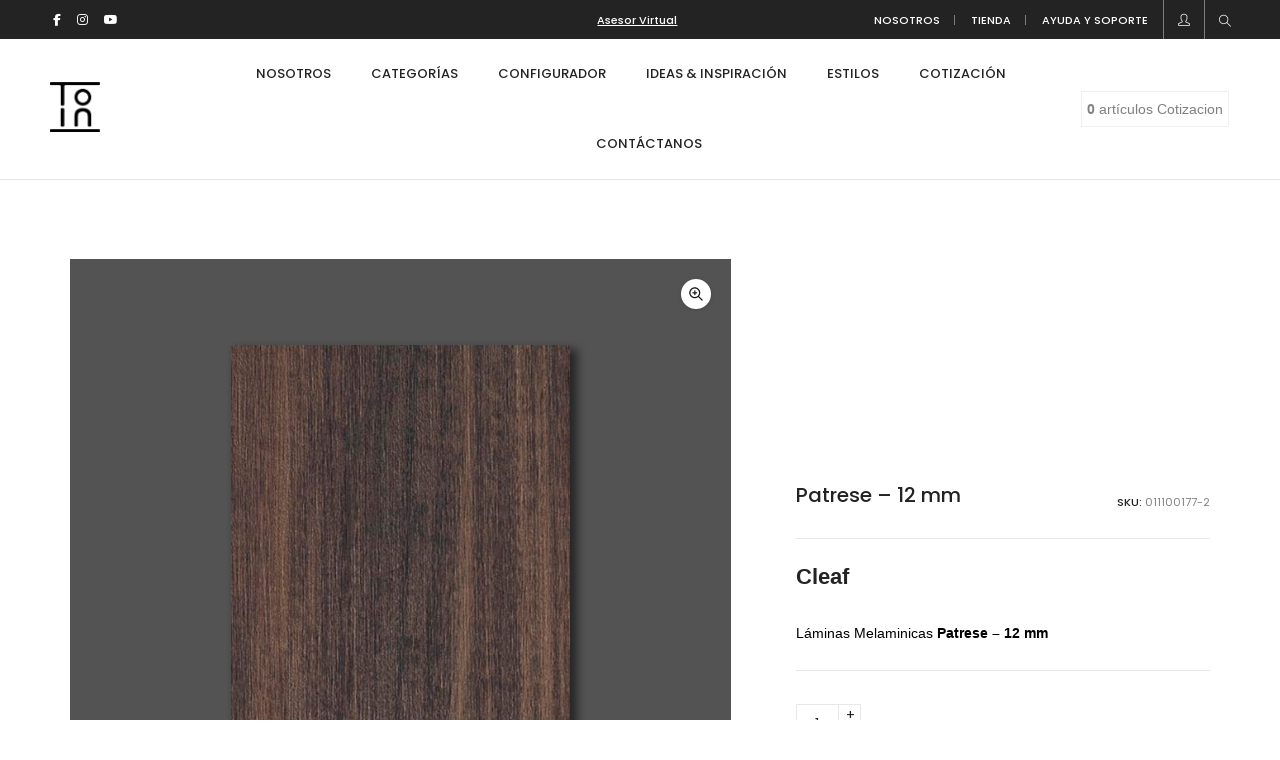

--- FILE ---
content_type: text/html; charset=UTF-8
request_url: https://toin.com.co/producto/patrese-12-mm/
body_size: 34998
content:
<!DOCTYPE html>
<html lang="es" class="no-js">
	<head>
		<!-- keywords -->
		<meta charset="UTF-8">
		<!-- viewport -->
		<meta name="viewport" content="width=device-width, initial-scale=1, maximum-scale=1, user-scalable=0"/>
		<!-- profile -->
		<link rel="profile" href="//gmpg.org/xfn/11">
		<title>Patrese &#8211; 12 mm &#8211; TOIN</title>
<meta name='robots' content='max-image-preview:large' />
	<style>img:is([sizes="auto" i], [sizes^="auto," i]) { contain-intrinsic-size: 3000px 1500px }</style>
	<link rel='dns-prefetch' href='//www.googletagmanager.com' />
<link rel='dns-prefetch' href='//fonts.googleapis.com' />
<link rel="alternate" type="application/rss+xml" title="TOIN &raquo; Feed" href="https://toin.com.co/feed/" />
<link rel="alternate" type="application/rss+xml" title="TOIN &raquo; Feed de los comentarios" href="https://toin.com.co/comments/feed/" />
<link rel="alternate" type="application/rss+xml" title="TOIN &raquo; Comentario Patrese &#8211; 12 mm del feed" href="https://toin.com.co/producto/patrese-12-mm/feed/" />
		<!-- This site uses the Google Analytics by MonsterInsights plugin v9.6.1 - Using Analytics tracking - https://www.monsterinsights.com/ -->
							<script src="//www.googletagmanager.com/gtag/js?id=G-FCHDPK15J9"  data-cfasync="false" data-wpfc-render="false" type="text/javascript" async></script>
			<script data-cfasync="false" data-wpfc-render="false" type="text/javascript">
				var mi_version = '9.6.1';
				var mi_track_user = true;
				var mi_no_track_reason = '';
								var MonsterInsightsDefaultLocations = {"page_location":"https:\/\/toin.com.co\/producto\/patrese-12-mm\/"};
								if ( typeof MonsterInsightsPrivacyGuardFilter === 'function' ) {
					var MonsterInsightsLocations = (typeof MonsterInsightsExcludeQuery === 'object') ? MonsterInsightsPrivacyGuardFilter( MonsterInsightsExcludeQuery ) : MonsterInsightsPrivacyGuardFilter( MonsterInsightsDefaultLocations );
				} else {
					var MonsterInsightsLocations = (typeof MonsterInsightsExcludeQuery === 'object') ? MonsterInsightsExcludeQuery : MonsterInsightsDefaultLocations;
				}

								var disableStrs = [
										'ga-disable-G-FCHDPK15J9',
									];

				/* Function to detect opted out users */
				function __gtagTrackerIsOptedOut() {
					for (var index = 0; index < disableStrs.length; index++) {
						if (document.cookie.indexOf(disableStrs[index] + '=true') > -1) {
							return true;
						}
					}

					return false;
				}

				/* Disable tracking if the opt-out cookie exists. */
				if (__gtagTrackerIsOptedOut()) {
					for (var index = 0; index < disableStrs.length; index++) {
						window[disableStrs[index]] = true;
					}
				}

				/* Opt-out function */
				function __gtagTrackerOptout() {
					for (var index = 0; index < disableStrs.length; index++) {
						document.cookie = disableStrs[index] + '=true; expires=Thu, 31 Dec 2099 23:59:59 UTC; path=/';
						window[disableStrs[index]] = true;
					}
				}

				if ('undefined' === typeof gaOptout) {
					function gaOptout() {
						__gtagTrackerOptout();
					}
				}
								window.dataLayer = window.dataLayer || [];

				window.MonsterInsightsDualTracker = {
					helpers: {},
					trackers: {},
				};
				if (mi_track_user) {
					function __gtagDataLayer() {
						dataLayer.push(arguments);
					}

					function __gtagTracker(type, name, parameters) {
						if (!parameters) {
							parameters = {};
						}

						if (parameters.send_to) {
							__gtagDataLayer.apply(null, arguments);
							return;
						}

						if (type === 'event') {
														parameters.send_to = monsterinsights_frontend.v4_id;
							var hookName = name;
							if (typeof parameters['event_category'] !== 'undefined') {
								hookName = parameters['event_category'] + ':' + name;
							}

							if (typeof MonsterInsightsDualTracker.trackers[hookName] !== 'undefined') {
								MonsterInsightsDualTracker.trackers[hookName](parameters);
							} else {
								__gtagDataLayer('event', name, parameters);
							}
							
						} else {
							__gtagDataLayer.apply(null, arguments);
						}
					}

					__gtagTracker('js', new Date());
					__gtagTracker('set', {
						'developer_id.dZGIzZG': true,
											});
					if ( MonsterInsightsLocations.page_location ) {
						__gtagTracker('set', MonsterInsightsLocations);
					}
										__gtagTracker('config', 'G-FCHDPK15J9', {"forceSSL":"true","link_attribution":"true"} );
															window.gtag = __gtagTracker;										(function () {
						/* https://developers.google.com/analytics/devguides/collection/analyticsjs/ */
						/* ga and __gaTracker compatibility shim. */
						var noopfn = function () {
							return null;
						};
						var newtracker = function () {
							return new Tracker();
						};
						var Tracker = function () {
							return null;
						};
						var p = Tracker.prototype;
						p.get = noopfn;
						p.set = noopfn;
						p.send = function () {
							var args = Array.prototype.slice.call(arguments);
							args.unshift('send');
							__gaTracker.apply(null, args);
						};
						var __gaTracker = function () {
							var len = arguments.length;
							if (len === 0) {
								return;
							}
							var f = arguments[len - 1];
							if (typeof f !== 'object' || f === null || typeof f.hitCallback !== 'function') {
								if ('send' === arguments[0]) {
									var hitConverted, hitObject = false, action;
									if ('event' === arguments[1]) {
										if ('undefined' !== typeof arguments[3]) {
											hitObject = {
												'eventAction': arguments[3],
												'eventCategory': arguments[2],
												'eventLabel': arguments[4],
												'value': arguments[5] ? arguments[5] : 1,
											}
										}
									}
									if ('pageview' === arguments[1]) {
										if ('undefined' !== typeof arguments[2]) {
											hitObject = {
												'eventAction': 'page_view',
												'page_path': arguments[2],
											}
										}
									}
									if (typeof arguments[2] === 'object') {
										hitObject = arguments[2];
									}
									if (typeof arguments[5] === 'object') {
										Object.assign(hitObject, arguments[5]);
									}
									if ('undefined' !== typeof arguments[1].hitType) {
										hitObject = arguments[1];
										if ('pageview' === hitObject.hitType) {
											hitObject.eventAction = 'page_view';
										}
									}
									if (hitObject) {
										action = 'timing' === arguments[1].hitType ? 'timing_complete' : hitObject.eventAction;
										hitConverted = mapArgs(hitObject);
										__gtagTracker('event', action, hitConverted);
									}
								}
								return;
							}

							function mapArgs(args) {
								var arg, hit = {};
								var gaMap = {
									'eventCategory': 'event_category',
									'eventAction': 'event_action',
									'eventLabel': 'event_label',
									'eventValue': 'event_value',
									'nonInteraction': 'non_interaction',
									'timingCategory': 'event_category',
									'timingVar': 'name',
									'timingValue': 'value',
									'timingLabel': 'event_label',
									'page': 'page_path',
									'location': 'page_location',
									'title': 'page_title',
									'referrer' : 'page_referrer',
								};
								for (arg in args) {
																		if (!(!args.hasOwnProperty(arg) || !gaMap.hasOwnProperty(arg))) {
										hit[gaMap[arg]] = args[arg];
									} else {
										hit[arg] = args[arg];
									}
								}
								return hit;
							}

							try {
								f.hitCallback();
							} catch (ex) {
							}
						};
						__gaTracker.create = newtracker;
						__gaTracker.getByName = newtracker;
						__gaTracker.getAll = function () {
							return [];
						};
						__gaTracker.remove = noopfn;
						__gaTracker.loaded = true;
						window['__gaTracker'] = __gaTracker;
					})();
									} else {
										console.log("");
					(function () {
						function __gtagTracker() {
							return null;
						}

						window['__gtagTracker'] = __gtagTracker;
						window['gtag'] = __gtagTracker;
					})();
									}
			</script>
				<!-- / Google Analytics by MonsterInsights -->
		<script type="text/javascript">
/* <![CDATA[ */
window._wpemojiSettings = {"baseUrl":"https:\/\/s.w.org\/images\/core\/emoji\/16.0.1\/72x72\/","ext":".png","svgUrl":"https:\/\/s.w.org\/images\/core\/emoji\/16.0.1\/svg\/","svgExt":".svg","source":{"concatemoji":"https:\/\/toin.com.co\/wp-includes\/js\/wp-emoji-release.min.js?ver=6.8.3"}};
/*! This file is auto-generated */
!function(s,n){var o,i,e;function c(e){try{var t={supportTests:e,timestamp:(new Date).valueOf()};sessionStorage.setItem(o,JSON.stringify(t))}catch(e){}}function p(e,t,n){e.clearRect(0,0,e.canvas.width,e.canvas.height),e.fillText(t,0,0);var t=new Uint32Array(e.getImageData(0,0,e.canvas.width,e.canvas.height).data),a=(e.clearRect(0,0,e.canvas.width,e.canvas.height),e.fillText(n,0,0),new Uint32Array(e.getImageData(0,0,e.canvas.width,e.canvas.height).data));return t.every(function(e,t){return e===a[t]})}function u(e,t){e.clearRect(0,0,e.canvas.width,e.canvas.height),e.fillText(t,0,0);for(var n=e.getImageData(16,16,1,1),a=0;a<n.data.length;a++)if(0!==n.data[a])return!1;return!0}function f(e,t,n,a){switch(t){case"flag":return n(e,"\ud83c\udff3\ufe0f\u200d\u26a7\ufe0f","\ud83c\udff3\ufe0f\u200b\u26a7\ufe0f")?!1:!n(e,"\ud83c\udde8\ud83c\uddf6","\ud83c\udde8\u200b\ud83c\uddf6")&&!n(e,"\ud83c\udff4\udb40\udc67\udb40\udc62\udb40\udc65\udb40\udc6e\udb40\udc67\udb40\udc7f","\ud83c\udff4\u200b\udb40\udc67\u200b\udb40\udc62\u200b\udb40\udc65\u200b\udb40\udc6e\u200b\udb40\udc67\u200b\udb40\udc7f");case"emoji":return!a(e,"\ud83e\udedf")}return!1}function g(e,t,n,a){var r="undefined"!=typeof WorkerGlobalScope&&self instanceof WorkerGlobalScope?new OffscreenCanvas(300,150):s.createElement("canvas"),o=r.getContext("2d",{willReadFrequently:!0}),i=(o.textBaseline="top",o.font="600 32px Arial",{});return e.forEach(function(e){i[e]=t(o,e,n,a)}),i}function t(e){var t=s.createElement("script");t.src=e,t.defer=!0,s.head.appendChild(t)}"undefined"!=typeof Promise&&(o="wpEmojiSettingsSupports",i=["flag","emoji"],n.supports={everything:!0,everythingExceptFlag:!0},e=new Promise(function(e){s.addEventListener("DOMContentLoaded",e,{once:!0})}),new Promise(function(t){var n=function(){try{var e=JSON.parse(sessionStorage.getItem(o));if("object"==typeof e&&"number"==typeof e.timestamp&&(new Date).valueOf()<e.timestamp+604800&&"object"==typeof e.supportTests)return e.supportTests}catch(e){}return null}();if(!n){if("undefined"!=typeof Worker&&"undefined"!=typeof OffscreenCanvas&&"undefined"!=typeof URL&&URL.createObjectURL&&"undefined"!=typeof Blob)try{var e="postMessage("+g.toString()+"("+[JSON.stringify(i),f.toString(),p.toString(),u.toString()].join(",")+"));",a=new Blob([e],{type:"text/javascript"}),r=new Worker(URL.createObjectURL(a),{name:"wpTestEmojiSupports"});return void(r.onmessage=function(e){c(n=e.data),r.terminate(),t(n)})}catch(e){}c(n=g(i,f,p,u))}t(n)}).then(function(e){for(var t in e)n.supports[t]=e[t],n.supports.everything=n.supports.everything&&n.supports[t],"flag"!==t&&(n.supports.everythingExceptFlag=n.supports.everythingExceptFlag&&n.supports[t]);n.supports.everythingExceptFlag=n.supports.everythingExceptFlag&&!n.supports.flag,n.DOMReady=!1,n.readyCallback=function(){n.DOMReady=!0}}).then(function(){return e}).then(function(){var e;n.supports.everything||(n.readyCallback(),(e=n.source||{}).concatemoji?t(e.concatemoji):e.wpemoji&&e.twemoji&&(t(e.twemoji),t(e.wpemoji)))}))}((window,document),window._wpemojiSettings);
/* ]]> */
</script>

<link rel='stylesheet' id='woosb-blocks-css' href='https://toin.com.co/wp-content/plugins/woo-product-bundle/assets/css/blocks.css?ver=8.4.3' type='text/css' media='all' />
<style id='wp-emoji-styles-inline-css' type='text/css'>

	img.wp-smiley, img.emoji {
		display: inline !important;
		border: none !important;
		box-shadow: none !important;
		height: 1em !important;
		width: 1em !important;
		margin: 0 0.07em !important;
		vertical-align: -0.1em !important;
		background: none !important;
		padding: 0 !important;
	}
</style>
<link rel='stylesheet' id='wp-block-library-css' href='https://toin.com.co/wp-includes/css/dist/block-library/style.min.css?ver=6.8.3' type='text/css' media='all' />
<style id='wp-block-library-theme-inline-css' type='text/css'>
.wp-block-audio :where(figcaption){color:#555;font-size:13px;text-align:center}.is-dark-theme .wp-block-audio :where(figcaption){color:#ffffffa6}.wp-block-audio{margin:0 0 1em}.wp-block-code{border:1px solid #ccc;border-radius:4px;font-family:Menlo,Consolas,monaco,monospace;padding:.8em 1em}.wp-block-embed :where(figcaption){color:#555;font-size:13px;text-align:center}.is-dark-theme .wp-block-embed :where(figcaption){color:#ffffffa6}.wp-block-embed{margin:0 0 1em}.blocks-gallery-caption{color:#555;font-size:13px;text-align:center}.is-dark-theme .blocks-gallery-caption{color:#ffffffa6}:root :where(.wp-block-image figcaption){color:#555;font-size:13px;text-align:center}.is-dark-theme :root :where(.wp-block-image figcaption){color:#ffffffa6}.wp-block-image{margin:0 0 1em}.wp-block-pullquote{border-bottom:4px solid;border-top:4px solid;color:currentColor;margin-bottom:1.75em}.wp-block-pullquote cite,.wp-block-pullquote footer,.wp-block-pullquote__citation{color:currentColor;font-size:.8125em;font-style:normal;text-transform:uppercase}.wp-block-quote{border-left:.25em solid;margin:0 0 1.75em;padding-left:1em}.wp-block-quote cite,.wp-block-quote footer{color:currentColor;font-size:.8125em;font-style:normal;position:relative}.wp-block-quote:where(.has-text-align-right){border-left:none;border-right:.25em solid;padding-left:0;padding-right:1em}.wp-block-quote:where(.has-text-align-center){border:none;padding-left:0}.wp-block-quote.is-large,.wp-block-quote.is-style-large,.wp-block-quote:where(.is-style-plain){border:none}.wp-block-search .wp-block-search__label{font-weight:700}.wp-block-search__button{border:1px solid #ccc;padding:.375em .625em}:where(.wp-block-group.has-background){padding:1.25em 2.375em}.wp-block-separator.has-css-opacity{opacity:.4}.wp-block-separator{border:none;border-bottom:2px solid;margin-left:auto;margin-right:auto}.wp-block-separator.has-alpha-channel-opacity{opacity:1}.wp-block-separator:not(.is-style-wide):not(.is-style-dots){width:100px}.wp-block-separator.has-background:not(.is-style-dots){border-bottom:none;height:1px}.wp-block-separator.has-background:not(.is-style-wide):not(.is-style-dots){height:2px}.wp-block-table{margin:0 0 1em}.wp-block-table td,.wp-block-table th{word-break:normal}.wp-block-table :where(figcaption){color:#555;font-size:13px;text-align:center}.is-dark-theme .wp-block-table :where(figcaption){color:#ffffffa6}.wp-block-video :where(figcaption){color:#555;font-size:13px;text-align:center}.is-dark-theme .wp-block-video :where(figcaption){color:#ffffffa6}.wp-block-video{margin:0 0 1em}:root :where(.wp-block-template-part.has-background){margin-bottom:0;margin-top:0;padding:1.25em 2.375em}
</style>
<style id='classic-theme-styles-inline-css' type='text/css'>
/*! This file is auto-generated */
.wp-block-button__link{color:#fff;background-color:#32373c;border-radius:9999px;box-shadow:none;text-decoration:none;padding:calc(.667em + 2px) calc(1.333em + 2px);font-size:1.125em}.wp-block-file__button{background:#32373c;color:#fff;text-decoration:none}
</style>
<style id='global-styles-inline-css' type='text/css'>
:root{--wp--preset--aspect-ratio--square: 1;--wp--preset--aspect-ratio--4-3: 4/3;--wp--preset--aspect-ratio--3-4: 3/4;--wp--preset--aspect-ratio--3-2: 3/2;--wp--preset--aspect-ratio--2-3: 2/3;--wp--preset--aspect-ratio--16-9: 16/9;--wp--preset--aspect-ratio--9-16: 9/16;--wp--preset--color--black: #000000;--wp--preset--color--cyan-bluish-gray: #abb8c3;--wp--preset--color--white: #ffffff;--wp--preset--color--pale-pink: #f78da7;--wp--preset--color--vivid-red: #cf2e2e;--wp--preset--color--luminous-vivid-orange: #ff6900;--wp--preset--color--luminous-vivid-amber: #fcb900;--wp--preset--color--light-green-cyan: #7bdcb5;--wp--preset--color--vivid-green-cyan: #00d084;--wp--preset--color--pale-cyan-blue: #8ed1fc;--wp--preset--color--vivid-cyan-blue: #0693e3;--wp--preset--color--vivid-purple: #9b51e0;--wp--preset--color--primary: #6f6f6f;--wp--preset--color--secondary: #f57250;--wp--preset--color--dark-gray: #232323;--wp--preset--color--light-gray: #f1f1f1;--wp--preset--gradient--vivid-cyan-blue-to-vivid-purple: linear-gradient(135deg,rgba(6,147,227,1) 0%,rgb(155,81,224) 100%);--wp--preset--gradient--light-green-cyan-to-vivid-green-cyan: linear-gradient(135deg,rgb(122,220,180) 0%,rgb(0,208,130) 100%);--wp--preset--gradient--luminous-vivid-amber-to-luminous-vivid-orange: linear-gradient(135deg,rgba(252,185,0,1) 0%,rgba(255,105,0,1) 100%);--wp--preset--gradient--luminous-vivid-orange-to-vivid-red: linear-gradient(135deg,rgba(255,105,0,1) 0%,rgb(207,46,46) 100%);--wp--preset--gradient--very-light-gray-to-cyan-bluish-gray: linear-gradient(135deg,rgb(238,238,238) 0%,rgb(169,184,195) 100%);--wp--preset--gradient--cool-to-warm-spectrum: linear-gradient(135deg,rgb(74,234,220) 0%,rgb(151,120,209) 20%,rgb(207,42,186) 40%,rgb(238,44,130) 60%,rgb(251,105,98) 80%,rgb(254,248,76) 100%);--wp--preset--gradient--blush-light-purple: linear-gradient(135deg,rgb(255,206,236) 0%,rgb(152,150,240) 100%);--wp--preset--gradient--blush-bordeaux: linear-gradient(135deg,rgb(254,205,165) 0%,rgb(254,45,45) 50%,rgb(107,0,62) 100%);--wp--preset--gradient--luminous-dusk: linear-gradient(135deg,rgb(255,203,112) 0%,rgb(199,81,192) 50%,rgb(65,88,208) 100%);--wp--preset--gradient--pale-ocean: linear-gradient(135deg,rgb(255,245,203) 0%,rgb(182,227,212) 50%,rgb(51,167,181) 100%);--wp--preset--gradient--electric-grass: linear-gradient(135deg,rgb(202,248,128) 0%,rgb(113,206,126) 100%);--wp--preset--gradient--midnight: linear-gradient(135deg,rgb(2,3,129) 0%,rgb(40,116,252) 100%);--wp--preset--font-size--small: 12px;--wp--preset--font-size--medium: 20px;--wp--preset--font-size--large: 16px;--wp--preset--font-size--x-large: 42px;--wp--preset--font-size--normal: 13px;--wp--preset--font-size--huge: 23px;--wp--preset--spacing--20: 0.44rem;--wp--preset--spacing--30: 0.67rem;--wp--preset--spacing--40: 1rem;--wp--preset--spacing--50: 1.5rem;--wp--preset--spacing--60: 2.25rem;--wp--preset--spacing--70: 3.38rem;--wp--preset--spacing--80: 5.06rem;--wp--preset--shadow--natural: 6px 6px 9px rgba(0, 0, 0, 0.2);--wp--preset--shadow--deep: 12px 12px 50px rgba(0, 0, 0, 0.4);--wp--preset--shadow--sharp: 6px 6px 0px rgba(0, 0, 0, 0.2);--wp--preset--shadow--outlined: 6px 6px 0px -3px rgba(255, 255, 255, 1), 6px 6px rgba(0, 0, 0, 1);--wp--preset--shadow--crisp: 6px 6px 0px rgba(0, 0, 0, 1);}:where(.is-layout-flex){gap: 0.5em;}:where(.is-layout-grid){gap: 0.5em;}body .is-layout-flex{display: flex;}.is-layout-flex{flex-wrap: wrap;align-items: center;}.is-layout-flex > :is(*, div){margin: 0;}body .is-layout-grid{display: grid;}.is-layout-grid > :is(*, div){margin: 0;}:where(.wp-block-columns.is-layout-flex){gap: 2em;}:where(.wp-block-columns.is-layout-grid){gap: 2em;}:where(.wp-block-post-template.is-layout-flex){gap: 1.25em;}:where(.wp-block-post-template.is-layout-grid){gap: 1.25em;}.has-black-color{color: var(--wp--preset--color--black) !important;}.has-cyan-bluish-gray-color{color: var(--wp--preset--color--cyan-bluish-gray) !important;}.has-white-color{color: var(--wp--preset--color--white) !important;}.has-pale-pink-color{color: var(--wp--preset--color--pale-pink) !important;}.has-vivid-red-color{color: var(--wp--preset--color--vivid-red) !important;}.has-luminous-vivid-orange-color{color: var(--wp--preset--color--luminous-vivid-orange) !important;}.has-luminous-vivid-amber-color{color: var(--wp--preset--color--luminous-vivid-amber) !important;}.has-light-green-cyan-color{color: var(--wp--preset--color--light-green-cyan) !important;}.has-vivid-green-cyan-color{color: var(--wp--preset--color--vivid-green-cyan) !important;}.has-pale-cyan-blue-color{color: var(--wp--preset--color--pale-cyan-blue) !important;}.has-vivid-cyan-blue-color{color: var(--wp--preset--color--vivid-cyan-blue) !important;}.has-vivid-purple-color{color: var(--wp--preset--color--vivid-purple) !important;}.has-black-background-color{background-color: var(--wp--preset--color--black) !important;}.has-cyan-bluish-gray-background-color{background-color: var(--wp--preset--color--cyan-bluish-gray) !important;}.has-white-background-color{background-color: var(--wp--preset--color--white) !important;}.has-pale-pink-background-color{background-color: var(--wp--preset--color--pale-pink) !important;}.has-vivid-red-background-color{background-color: var(--wp--preset--color--vivid-red) !important;}.has-luminous-vivid-orange-background-color{background-color: var(--wp--preset--color--luminous-vivid-orange) !important;}.has-luminous-vivid-amber-background-color{background-color: var(--wp--preset--color--luminous-vivid-amber) !important;}.has-light-green-cyan-background-color{background-color: var(--wp--preset--color--light-green-cyan) !important;}.has-vivid-green-cyan-background-color{background-color: var(--wp--preset--color--vivid-green-cyan) !important;}.has-pale-cyan-blue-background-color{background-color: var(--wp--preset--color--pale-cyan-blue) !important;}.has-vivid-cyan-blue-background-color{background-color: var(--wp--preset--color--vivid-cyan-blue) !important;}.has-vivid-purple-background-color{background-color: var(--wp--preset--color--vivid-purple) !important;}.has-black-border-color{border-color: var(--wp--preset--color--black) !important;}.has-cyan-bluish-gray-border-color{border-color: var(--wp--preset--color--cyan-bluish-gray) !important;}.has-white-border-color{border-color: var(--wp--preset--color--white) !important;}.has-pale-pink-border-color{border-color: var(--wp--preset--color--pale-pink) !important;}.has-vivid-red-border-color{border-color: var(--wp--preset--color--vivid-red) !important;}.has-luminous-vivid-orange-border-color{border-color: var(--wp--preset--color--luminous-vivid-orange) !important;}.has-luminous-vivid-amber-border-color{border-color: var(--wp--preset--color--luminous-vivid-amber) !important;}.has-light-green-cyan-border-color{border-color: var(--wp--preset--color--light-green-cyan) !important;}.has-vivid-green-cyan-border-color{border-color: var(--wp--preset--color--vivid-green-cyan) !important;}.has-pale-cyan-blue-border-color{border-color: var(--wp--preset--color--pale-cyan-blue) !important;}.has-vivid-cyan-blue-border-color{border-color: var(--wp--preset--color--vivid-cyan-blue) !important;}.has-vivid-purple-border-color{border-color: var(--wp--preset--color--vivid-purple) !important;}.has-vivid-cyan-blue-to-vivid-purple-gradient-background{background: var(--wp--preset--gradient--vivid-cyan-blue-to-vivid-purple) !important;}.has-light-green-cyan-to-vivid-green-cyan-gradient-background{background: var(--wp--preset--gradient--light-green-cyan-to-vivid-green-cyan) !important;}.has-luminous-vivid-amber-to-luminous-vivid-orange-gradient-background{background: var(--wp--preset--gradient--luminous-vivid-amber-to-luminous-vivid-orange) !important;}.has-luminous-vivid-orange-to-vivid-red-gradient-background{background: var(--wp--preset--gradient--luminous-vivid-orange-to-vivid-red) !important;}.has-very-light-gray-to-cyan-bluish-gray-gradient-background{background: var(--wp--preset--gradient--very-light-gray-to-cyan-bluish-gray) !important;}.has-cool-to-warm-spectrum-gradient-background{background: var(--wp--preset--gradient--cool-to-warm-spectrum) !important;}.has-blush-light-purple-gradient-background{background: var(--wp--preset--gradient--blush-light-purple) !important;}.has-blush-bordeaux-gradient-background{background: var(--wp--preset--gradient--blush-bordeaux) !important;}.has-luminous-dusk-gradient-background{background: var(--wp--preset--gradient--luminous-dusk) !important;}.has-pale-ocean-gradient-background{background: var(--wp--preset--gradient--pale-ocean) !important;}.has-electric-grass-gradient-background{background: var(--wp--preset--gradient--electric-grass) !important;}.has-midnight-gradient-background{background: var(--wp--preset--gradient--midnight) !important;}.has-small-font-size{font-size: var(--wp--preset--font-size--small) !important;}.has-medium-font-size{font-size: var(--wp--preset--font-size--medium) !important;}.has-large-font-size{font-size: var(--wp--preset--font-size--large) !important;}.has-x-large-font-size{font-size: var(--wp--preset--font-size--x-large) !important;}
:where(.wp-block-post-template.is-layout-flex){gap: 1.25em;}:where(.wp-block-post-template.is-layout-grid){gap: 1.25em;}
:where(.wp-block-columns.is-layout-flex){gap: 2em;}:where(.wp-block-columns.is-layout-grid){gap: 2em;}
:root :where(.wp-block-pullquote){font-size: 1.5em;line-height: 1.6;}
</style>
<link rel='stylesheet' id='contact-form-7-css' href='https://toin.com.co/wp-content/plugins/contact-form-7/includes/css/styles.css?ver=6.1' type='text/css' media='all' />
<link rel='stylesheet' id='photoswipe-css' href='https://toin.com.co/wp-content/plugins/woocommerce/assets/css/photoswipe/photoswipe.min.css?ver=9.9.6' type='text/css' media='all' />
<link rel='stylesheet' id='photoswipe-default-skin-css' href='https://toin.com.co/wp-content/plugins/woocommerce/assets/css/photoswipe/default-skin/default-skin.min.css?ver=9.9.6' type='text/css' media='all' />
<link rel='stylesheet' id='woocommerce-layout-css' href='https://toin.com.co/wp-content/plugins/woocommerce/assets/css/woocommerce-layout.css?ver=9.9.6' type='text/css' media='all' />
<link rel='stylesheet' id='woocommerce-smallscreen-css' href='https://toin.com.co/wp-content/plugins/woocommerce/assets/css/woocommerce-smallscreen.css?ver=9.9.6' type='text/css' media='only screen and (max-width: 768px)' />
<link rel='stylesheet' id='woocommerce-general-css' href='https://toin.com.co/wp-content/plugins/woocommerce/assets/css/woocommerce.css?ver=9.9.6' type='text/css' media='all' />
<style id='woocommerce-inline-inline-css' type='text/css'>
.woocommerce form .form-row .required { visibility: visible; }
</style>
<link rel='stylesheet' id='brands-styles-css' href='https://toin.com.co/wp-content/plugins/woocommerce/assets/css/brands.css?ver=9.9.6' type='text/css' media='all' />
<link rel='stylesheet' id='woosb-frontend-css' href='https://toin.com.co/wp-content/plugins/woo-product-bundle/assets/css/frontend.css?ver=8.4.3' type='text/css' media='all' />
<link rel='stylesheet' id='hongo-google-font-css' href='//fonts.googleapis.com/css?family=Poppins%3A300%2C400%2C500%2C600%2C700%2C800%2C900&#038;subset=latin-ext&#038;display=swap' type='text/css' media='all' />
<link rel='stylesheet' id='animate-css' href='https://toin.com.co/wp-content/themes/hongo/assets/css/animate.min.css?ver=3.5.2' type='text/css' media='all' />
<link rel='stylesheet' id='bootstrap-css' href='https://toin.com.co/wp-content/themes/hongo/assets/css/bootstrap.min.css?ver=5.2.3' type='text/css' media='all' />
<link rel='stylesheet' id='et-line-icons-css' href='https://toin.com.co/wp-content/themes/hongo/assets/css/et-line-icons.css?ver=3.6' type='text/css' media='all' />
<link rel='stylesheet' id='font-awesome-css' href='https://toin.com.co/wp-content/themes/hongo/assets/css/font-awesome.min.css?ver=6.7.2' type='text/css' media='all' />
<style id='font-awesome-inline-css' type='text/css'>
[data-font="FontAwesome"]:before {font-family: 'FontAwesome' !important;content: attr(data-icon) !important;speak: none !important;font-weight: normal !important;font-variant: normal !important;text-transform: none !important;line-height: 1 !important;font-style: normal !important;-webkit-font-smoothing: antialiased !important;-moz-osx-font-smoothing: grayscale !important;}
</style>
<link rel='stylesheet' id='themify-icons-css' href='https://toin.com.co/wp-content/themes/hongo/assets/css/themify-icons.css?ver=3.6' type='text/css' media='all' />
<link rel='stylesheet' id='simple-line-icons-css' href='https://toin.com.co/wp-content/themes/hongo/assets/css/simple-line-icons.css?ver=3.6' type='text/css' media='all' />
<link rel='stylesheet' id='swiper-css' href='https://toin.com.co/wp-content/themes/hongo/assets/css/swiper.min.css?ver=5.4.5' type='text/css' media='all' />
<link rel='stylesheet' id='magnific-popup-css' href='https://toin.com.co/wp-content/themes/hongo/assets/css/magnific-popup.css?ver=3.6' type='text/css' media='all' />
<link rel='stylesheet' id='hongo-mCustomScrollbar-css' href='https://toin.com.co/wp-content/themes/hongo/assets/css/jquery.mCustomScrollbar.css?ver=3.6' type='text/css' media='all' />
<link rel='stylesheet' id='select2-css' href='https://toin.com.co/wp-content/plugins/woocommerce/assets/css/select2.css?ver=9.9.6' type='text/css' media='all' />
<link rel='stylesheet' id='js_composer_front-css' href='https://toin.com.co/wp-content/plugins/js_composer/assets/css/js_composer.min.css?ver=8.5' type='text/css' media='all' />
<link rel='stylesheet' id='justifiedGallery-css' href='https://toin.com.co/wp-content/plugins/hongo-addons/assets/css/justifiedGallery.min.css?ver=4.0.4' type='text/css' media='all' />
<link rel='stylesheet' id='hongo-hotspot-css' href='https://toin.com.co/wp-content/plugins/hongo-addons/assets/css/hongo-frontend-hotspot.css?ver=6.8.3' type='text/css' media='all' />
<link rel='stylesheet' id='hongo-addons-section-builder-css' href='https://toin.com.co/wp-content/plugins/hongo-addons/assets/css/section-builder.css?ver=3.6' type='text/css' media='all' />
<link rel='stylesheet' id='js_composer_custom_css-css' href='//toin.com.co/wp-content/uploads/js_composer/custom.css?ver=8.5' type='text/css' media='all' />
<link rel='stylesheet' id='hongo-parent-style-css' href='https://toin.com.co/wp-content/themes/hongo/style.css?ver=6.8.3' type='text/css' media='all' />
<link rel='stylesheet' id='yith_ywraq_frontend-css' href='https://toin.com.co/wp-content/plugins/yith-woocommerce-request-a-quote-premium/assets/css/ywraq-frontend.css?ver=2.3.5' type='text/css' media='all' />
<style id='yith_ywraq_frontend-inline-css' type='text/css'>
.woocommerce .add-request-quote-button.button, .woocommerce .add-request-quote-button-addons.button{
    background-color: #000000!important;
    color: #ffffff!important;
}
.woocommerce .add-request-quote-button.button:hover,  .woocommerce .add-request-quote-button-addons.button:hover{
    background-color: #ffffff!important;
    color: #000000!important;
}
.woocommerce a.add-request-quote-button{
    color: #ffffff!important;
}

.woocommerce a.add-request-quote-button:hover{
    color: #000000!important;
}
.woocommerce.single-product button.single_add_to_cart_button.button {margin-right: 5px;}
	.woocommerce.single-product .product .yith-ywraq-add-to-quote { display: inline-block; line-height: normal; vertical-align: middle; }
	
.cart button.single_add_to_cart_button, .cart a.single_add_to_cart_button{
	                 display:none!important;
	                }
</style>
<link rel='stylesheet' id='mlk_pc/css/woocommerce-css' href='https://toin.com.co/wp-content/plugins/product-configurator-for-woocommerce/assets/css/woocommerce.css?ver=1.4.4' type='text/css' media='all' />
<link rel='stylesheet' id='wc-bundle-style-css' href='https://toin.com.co/wp-content/plugins/woocommerce-product-bundles/assets/css/frontend/woocommerce.css?ver=6.2.3' type='text/css' media='all' />
<link rel='stylesheet' id='hongo-style-css' href='https://toin.com.co/wp-content/themes/hongo-child/style.css?ver=3.6' type='text/css' media='all' />
<link rel='stylesheet' id='hongo-responsive-css' href='https://toin.com.co/wp-content/themes/hongo/assets/css/responsive.css?ver=3.6' type='text/css' media='all' />
<style id='hongo-responsive-inline-css' type='text/css'>
a:hover,a:active,.base-color,.icon-base-color,.btn-base-color,.btn-base-link,.sidebar ul li a.button:hover,.btn-base:hover,.btn-base:hover:focus,.btn-base-link:hover,.btn-base-link:focus,.btn-base-link.btn-border,.btn-border.btn-base-link i,.btn-base-link.btn-border:hover,.btn-base-link.btn-border:focus,.btn-base-link.btn-border:hover span,.btn-base-link.btn-border:hover i,.btn-transparent-base,.btn-transparent-base:focus,.base-color a,#yith-quick-view-close:hover,.scroll-top-arrow:hover,.scroll-top-arrow:focus:hover,a.active .hongo-cb:after,li.active .hongo-cb:after,.page-title-style-5 .hongo-single-post-meta ul li a:hover,.breadcrumb-navigation-wrap ul.breadcrumb-wrap li a:hover,.product-slider-style-1 .shop-product-title-price-wrap .hongo-product-title a:hover,.hongo-text-slider1 .text-slide-title,.hongo-text-slider2 .text-slide-number .text-slide-subtitle,.woocommerce.widget_products ul.product_list_widget li a .product-title:hover,.woocommerce.widget_products ul.product_list_widget li .button:hover,.woocommerce.widget_products ul.product_list_widget li .button:hover i,.hongo_widget_products_carousel .woocommerce ul.products li.product .button:hover i,.hongo-product-lists-widget-wrap .product_list_widget .hongo-widget-item a .product-title:hover,.hongo-shop-banner-14 .shop-banner-sub-title,.hongo-product-featurebox-1 .hongo-featurebox-wrapper a:hover,.hongo-product-featurebox-1 a:hover .hongo-featurebox-text,.hongo-product-featurebox-2 .hongo-featurebox-wrapper a:hover,.hongo-product-featurebox-2 a:hover .hongo-featurebox-text,.hongo-product-featurebox-3 .sub-title a:hover,.hongo-product-featurebox-3 .title a:hover,.hongo-product-featurebox-4 .hongo-featurebox-text a:hover,.hongo-product-featurebox-4 a:hover .hongo-featurebox-text,.category-style-5 .category-wrap .hongo-category-title a:hover,.category-style-6 .hongo-category-title a:hover,.category-style-7 .category-wrap .hongo-category-title a:hover,.woocommerce ul.products li.product a:hover .woocommerce-loop-category__title,.woocommerce ul.products li.product a:hover .woocommerce-loop-product__title,.woocommerce ul.products li.product a:hover h3,.woocommerce ul.products.hongo-shop-default li.product .product-buttons-wrap a:hover,.compare-popup-heading .actions a:hover,.compare-popup-main-content .content-right .hongo-compare-product-remove-wrap .hongo-compare-product-remove:hover,.compare-popup-main-content .content-right .compare-lists-wrap > li > ul > li h2 a:hover,.woocommerce ul.products.hongo-shop-list.hongo-product-grid-view li.product .product-content-wrap .product-buttons-wrap a:hover,.product_meta span a:hover,.sku_wrapper a:hover,.sticky-add-to-cart-wrapper .product-title a:hover,.sidebar ul.product_list_widget li a:hover,.sidebar ul.product_list_widget li a:hover .product-title,.hongo-sidebar-style-2.sidebar .latest-post.hongo-latest-blog-widget li .hongo-latest-blog-widget a:hover,.sidebar .wishlist_list .undo a:hover,.sidebar .hongo-widget-brand-list ul li .hongo-brand-slider-wrap .hongo-brand-name a:hover,.hongo-blog-styles .entry-title:hover,.hongo-blog-styles .blog-date-author a:hover,.hongo-post-details-meta-wrap ul li a:hover,.hongo-post-detail-icon .hongo-blog-detail-like li a i,.hongo-post-detail-icon .hongo-blog-detail-like li a:hover,.hongo-author-box-wrap .hongo-author-title a:hover,.blog-comment li .comment-text-box .comment-title-edit-link a:hover,.blog-comment li .comment-text-box .comments-date a:hover,.accordion-style-1 .panel-heading.active-accordion .panel-title > span.pull-right,.counter-style2:hover i,.team-slider-style-1 .swiper-slide figcaption .team-title a:hover,.icon-text-style-4 .hongo-featurebox-text a:hover,.icon-text-style-5 .hongo-featurebox-text a:hover,.icon-text-style-6 .hongo-featurebox-text a:hover,.icon-text-style-7 .hongo-featurebox-text a:hover,.custom-icon-text-style-1 .hongo-featurebox-text a:hover,.fancy-text-box-style-1 .hongo-featurebox-text a:hover,.fancy-text-box-style-2 .hongo-featurebox-text a:hover,.fancy-text-box-style-6 .hongo-featurebox-text a:hover,.text-box-style-1:hover .hongo-featurebox-img,.text-box-style-1:hover .hongo-featurebox-img a,.text-box-style-3 .hongo-featurebox-img a,.text-box-style-4 .hongo-textbox-content-hover .hongo-textbox-title a:hover,.process-step-style-1 .hongo-process-title a:hover,.process-step-style-2 .hongo-featurebox-img i,.process-step-style-2 .hongo-process-title a:hover,.process-step-style-3 .hongo-process-title a:hover,.special-content-block-2 .offer,.woocommerce-account .woocommerce .woocommerce-MyAccount-navigation ul li.is-active a,.woocommerce a.remove:hover,header .cbp-spmenu .woocommerce.widget_shopping_cart ul.cart_list li a:hover,.hongo-hotspot-wrapper .hongo_addons_hotspot .product-title a:hover,.hongo-hotspot-wrapper .hongo_addons_hotspot .product-title a:active,.hongo-myaccount-navigation-links li a:hover i,.woocommerce div.product .product_title a:hover,.custom-widget .current-menu-item a{color:#d39763;}@media (max-width:991px){header .widget_nav_menu .active .wp-nav-menu-responsive-button,header .widget_nav_menu > div:nth-child(2n) .widget.active > a{color:#d39763;}}.base-bg-color,.btn-base-bg-color,.btn-base,.btn-base:focus,.btn-transparent-base:hover,.btn-transparent-base:hover:focus,.social-icon-style-11 a:hover,.hongo-content-newsletter-4 .btn,.hongo-content-newsletter-4 .btn-default:active:focus,.hongo-content-newsletter-4 .btn-default:active:hover,.hongo-content-newsletter-4 .btn-default:focus,.down-section a:hover,.category-style-3 .category-wrap .hongo-overlay,.category-style-4 .category-wrap .hongo-overlay,.progess-bar-style2 .skillbar-bar,.team-slider-style-1 .swiper-slide .hongo-overlay,.fancy-text-box-style-4:before,.fancy-text-box-style-5:before,.image-carousel-style-1 ul li .hongo-overlay,.team-style-1 .hongo-overlay,.team-style-2 .hongo-overlay,.text-box-style-2:before,.text-box-style-4 .hongo-textbox-content-hover span,.rotate-box-style-1 .hongo-rotatebox-content-hover,.rotate-box-style-3 .hongo-rotatebox-content-hover,.process-step-style-1:hover .number,.info-banner-style-5 .info-banner-highlight,header .woocommerce.widget_shopping_cart .woocommerce-mini-cart__buttons .checkout:hover,.edit-hongo-section,.process-step-style-3:hover .number,.woocommerce ul.products.hongo-shop-clean li.product .product-buttons-wrap a,.hongo-hotspot-wrapper .hongo_addons_hotspot:not(.hongoHotspotImageMarker):before,.hongo-hotspot-wrapper .hongo_addons_hotspot:after,.buy-theme:hover,.all-demo:hover,.newsletter-style-5.textwidget .btn,.menu-new a:after,header .woocommerce.widget_shopping_cart .hongo-mini-cart-slide-sidebar .woocommerce-mini-cart__buttons .checkout:hover,.hongo-content-newsletter-6 .btn,.hongo-content-newsletter-6 .btn:active:focus,.hongo-content-newsletter-6 .btn:focus,.hongo-content-newsletter-6 .btn-default:active:hover{background-color:#d39763;}.customize-partial-edit-shortcut button,.widget .customize-partial-edit-shortcut button{background-color:#d39763 !important;}.customize-partial-edit-shortcut button:hover{background-color:#232323 !important}.btn-base-border-color,.base-border-color,.btn-base-link,.sidebar ul li a.button:hover,.btn-base,.btn-base:focus,.btn-base:hover,.btn-base:hover:focus,.btn-base-link:hover,.btn-base-link:focus,.btn-transparent-base,.btn-transparent-base:focus,.btn-transparent-base:hover,.btn-transparent-base:hover:focus,.social-icon-style-11 a:hover,.down-section a:hover,.woocommerce.widget_products ul.product_list_widget li .button:hover,.hongo-post-detail-icon .hongo-blog-detail-like li a:hover,.accordion-style-1 .panel-body,.panel-group.accordion-style-1  .panel-heading+.panel-collapse>.panel-body,.counter-style1:hover,.progess-bar-style2 .skillbar,.text-box-style-4 span,.process-step-style-1 .number,blockquote,.special-content-block-2 .offer,header .woocommerce.widget_shopping_cart .woocommerce-mini-cart__buttons .checkout:hover,.edit-hongo-section,.newsletter-style-5.textwidget .btn,header .woocommerce.widget_shopping_cart .hongo-mini-cart-slide-sidebar .woocommerce-mini-cart__buttons .checkout:hover,.hongo-content-newsletter-6 .btn,.hongo-content-newsletter-6 .btn:active:focus,.hongo-content-newsletter-6 .btn:focus,.hongo-content-newsletter-6 .btn-default:active:hover{border-color:#d39763;}.customize-partial-edit-shortcut button,.widget .customize-partial-edit-shortcut button{border-color:#d39763 !important;}.customize-partial-edit-shortcut button:hover{border-color:#232323 !important}.process-step-style-3:hover .number:after{border-top-color:#d39763;}@media screen and (min-width:992px) and (max-width:1199px){header .hongo-ipad-icon .nav>li{text-align:right;padding-right:18px;}header .hongo-ipad-icon .nav>li > a{padding:25px 0 25px 18px;display:inline-block}header .hongo-ipad-icon .nav>li:last-child>a{padding-right:0;}header .hongo-ipad-icon .nav>li:first-child>a{padding-left:0;}header .hongo-ipad-icon .nav>li i.dropdown-toggle{display:inline;position:absolute;top:50%;margin-top:-13px;float:right;padding:7px 10px;z-index:1;}header .hongo-ipad-icon .nav>li.simple-dropdown i.dropdown-toggle{margin-left:0;right:-12px;}}@media (min-width:992px){header .widget_nav_menu > div:nth-child(2n){display:block !important;}header .widget_nav_menu > div:nth-child(2n){display:block !important;}.hongo-shop-dropdown-menu .navbar-nav > li > a,.hongo-shop-dropdown-menu .navbar-nav > li:first-child > a,.hongo-shop-dropdown-menu .navbar-nav > li:last-child > a{padding:17px 20px;}header .with-categories-navigation-menu .woocommerce.widget_shopping_cart .hongo-cart-top-counter{line-height:59px;}header .with-categories-navigation-menu .widget_hongo_search_widget,header .with-categories-navigation-menu .widget_hongo_account_menu_widget,header .with-categories-navigation-menu .widget_shopping_cart,header .with-categories-navigation-menu .widget_hongo_wishlist_link_widget{line-height:59px;min-height:59px;}header .with-categories-navigation-menu .woocommerce.widget_shopping_cart .hongo-top-cart-wrapper .hongo-mini-cart-counter{top:13px;}.simple-menu-open .simple-menu{overflow:visible !important;}}@media (max-width:991px){header .with-categories-navigation-menu .woocommerce.widget_shopping_cart .hongo-cart-top-counter{line-height:70px;}header .with-categories-navigation-menu .widget_hongo_search_widget,header .with-categories-navigation-menu .widget_hongo_account_menu_widget,header .with-categories-navigation-menu .widget_shopping_cart,header .with-categories-navigation-menu .widget_hongo_wishlist_link_widget{line-height:69px;min-height:69px;}header .with-categories-navigation-menu .woocommerce.widget_shopping_cart .hongo-top-cart-wrapper .hongo-mini-cart-counter{top:20px;}.navbar-toggle{background-color:transparent !important;border:none;border-radius:0;padding:0;font-size:18px;position:relative;top:-8px;right:0;display:inline-block !important;margin:0;float:none !important;vertical-align:middle;}.navbar-toggle .icon-bar{background-color:#232323;display:table}.sr-only{border:0;clip:rect(0,0,0,0);height:auto;line-height:16px;padding:0 0 0 5px;overflow:visible;margin:0;width:auto;float:right;clear:none;display:table;position:relative;font-size:12px;color:#232323;text-transform:uppercase;left:0;top:-2px;font-weight:500;letter-spacing:.5px;cursor:pointer;}.navbar-toggle.toggle-mobile .icon-bar+.icon-bar{margin-top:0;}.navbar-toggle.toggle-mobile span{position:absolute;margin:0;display:block;height:2px;width:16px;background-color:#232323;border-radius:0;opacity:1;margin:0 0 3px 0;-webkit-transform:rotate(0deg);-moz-transform:rotate(0deg);-o-transform:rotate(0deg);transform:rotate(0deg);-webkit-transition:.25s ease-in-out;-moz-transition:.25s ease-in-out;-o-transition:.25s ease-in-out;transition:.25s ease-in-out;}.navbar-toggle.toggle-mobile{width:16px;height:14px;top:-1px}.navbar-toggle.toggle-mobile span:last-child{margin-bottom:0;}.navbar-toggle.toggle-mobile span:nth-child(1){top:0px;}.navbar-toggle.toggle-mobile span:nth-child(2),.navbar-toggle.toggle-mobile span:nth-child(3){top:5px;}.navbar-toggle.toggle-mobile span:nth-child(4){top:10px;}.navbar-toggle.toggle-mobile span:nth-child(2){opacity:0;}.navbar-toggle.toggle-mobile.active span:nth-child(2){opacity:1;}.navbar-toggle.toggle-mobile.active span:nth-child(1){top:8px;width:0;left:0;right:0;opacity:0;}.navbar-toggle.toggle-mobile.active span:nth-child(2){-webkit-transform:rotate(45deg);-moz-transform:rotate(45deg);-o-transform:rotate(45deg);-ms-transform:rotate(45deg);transform:rotate(45deg);}.navbar-toggle.toggle-mobile.active span:nth-child(3){-webkit-transform:rotate(-45deg);-moz-transform:rotate(-45deg);-o-transform:rotate(-45deg);-ms-transform:rotate(-45deg);transform:rotate(-45deg);}.navbar-toggle.toggle-mobile.active span:nth-child(4){top:8px;width:0;left:0;right:0;opacity:0;}.navbar-collapse.collapse{display:none !important;height:auto!important;width:100%;margin:0;position:absolute;top:100%;}.navbar-collapse.collapse.in{display:block !important;overflow-y:hidden !important;}.navbar-collapse{max-height:400px;overflow-y:hidden !important;left:0;padding:0;position:absolute;top:100%;width:100%;border-top:0;}header .nav{float:none !important;padding-left:0;padding-right:0;margin:0px 0;width:100%;text-align:left;background-color:rgba(23,23,23,1) !important;}header .nav > li{position:relative;display:block;margin:0;border-bottom:1px solid rgba(255,255,255,0.06);}header .nav > li ul.menu{margin:5px 0;float:left;width:100%;}header .nav > li ul.menu > li:last-child > a{border-bottom:0;}header .nav > li > a > i{top:4px;min-width:12px;}header .nav > li > a,header .nav > li:first-child > a,header .nav > li:last-child > a,header .with-categories-navigation-menu .nav > li > a{display:block;width:100%;border-bottom:0 solid #e0e0e0;padding:14px 15px 15px;}header .nav > li > a,header .nav > li:hover > a,header .nav > li > a:hover{color:#fff;}header .nav > li > a.active,header .nav > li.active > a,header .nav > li.current-menu-ancestor > a,header .nav > li.current-menu-item > a,header .nav > li.current-menu-item > a{color:rgba(255,255,255,0.6);}header .nav > li:first-child > a{border-top:none;}header .nav > li i.dropdown-toggle{position:absolute;right:0;top:0;color:#fff;font-size:16px;cursor:pointer;display:block;padding:16px 14px 16px;}header .hongo-ipad-icon .nav > li i.dropdown-toggle{color:#fff;}header .nav > li.open i.dropdown-toggle:before{content:"\f106";}header .nav > li > a .menu-hover-line:after{display:none;}header .nav > li ul.menu li,header .nav>li ul.menu li.menu-title{margin:0;padding:0 15px;}header .nav > li ul.menu li a{line-height:22px;padding:7px 0 8px;margin-bottom:0;border-bottom:1px solid rgba(255,255,255,0.06);}header .nav .mega-menu-main-wrapper,.simple-dropdown .simple-menu,ul.sub-menu{position:static !important;height:0 !important;width:100% !important;left:inherit !important;right:inherit !important;padding:0 !important;}ul.sub-menu{opacity:1 !important;visibility:visible !important;}.mega-menu-main-wrapper section{padding:0 !important;left:0 !important;margin:0 !important;width:100% !important;}header .container{width:100%;}.mega-menu-main-wrapper{opacity:1 !important;visibility:visible !important;}header .header-main-wrapper > div > section.hongo-stretch-content-fluid{padding:0;}header .mini-header-main-wrapper > div > section.hongo-stretch-content-fluid{padding:0;}header .top-header-main-wrapper > div > section.hongo-stretch-content-fluid{padding:0;}.hongo-shop-dropdown-menu .nav > li i.dropdown-toggle{display:none}.hongo-shop-dropdown-menu .nav{background-color:transparent !important}.hongo-navigation-main-wrapper .hongo-tab.panel{max-height:400px;overflow-y:auto !important;width:100%;}.mega-menu-main-wrapper .container{padding:0;}.simple-dropdown .simple-menu ul.sub-menu{padding:0 15px !important;}.simple-dropdown ul.sub-menu > li > ul.sub-menu{top:0;left:0}.simple-dropdown ul.sub-menu>li>a{color:#fff;font-size:13px;}.simple-dropdown ul.sub-menu>li ul.sub-menu{margin-bottom:10px;}.simple-dropdown ul.sub-menu>li ul.sub-menu>li:last-child a{border-bottom:0}.simple-dropdown ul.sub-menu>li>ul.sub-menu{padding-left:0 !important;padding-right:0 !important;}.simple-dropdown ul.sub-menu>li>ul.sub-menu>li>a{color:#8d8d8d;font-size:12px;padding:10px 0 11px 0;}.simple-dropdown ul.sub-menu>li>ul.sub-menu>li.active > a,.simple-dropdown ul.sub-menu>li>ul.sub-menu>li.current-menu-item > a,.simple-dropdown ul.sub-menu>li>ul.sub-menu>li.current-menu-ancestor > a{color:#fff;}.simple-dropdown ul.sub-menu li a{padding:12px 0;border-bottom:1px solid rgba(255,255,255,0.06);}.simple-dropdown ul.sub-menu li > a i.ti-angle-right{display:none;}.simple-dropdown.open .simple-menu,header .nav > li.open > .mega-menu-main-wrapper,ul.sub-menu{height:auto !important;opacity:1;visibility:visible;overflow:visible;}.simple-dropdown ul.sub-menu li:last-child > ul > li:last-child > a{border-bottom:0;}header .header-main-wrapper .woocommerce.widget_shopping_cart .hongo-cart-top-counter{top:2px;}.header-default-wrapper .simple-dropdown ul.sub-menu li.menu-item > ul{display:block;}header .nav>li ul.menu li .left-icon,header .nav>li .simple-menu ul li .left-icon{top:-1px;position:relative;}.hongo-left-menu-wrapper .hongo-left-menu li.menu-item>a{padding:12px 0 13px;}.hongo-left-menu-wrapper .hongo-left-menu li.menu-item>span{line-height:43px;}.hongo-left-menu-wrapper .hongo-left-menu li.menu-item ul li a{padding:6px 0 6px 10px;}.menu-content-inner-wrap ul .menu-item .dropdown-menu .menu-item .dropdown-menu .menu-item a{padding:4px 15px;}.hongo-main-wrap{padding-left:0;}.hongo-main-wrap header{left:-290px;transition:all 0.2s ease-in-out;-moz-transition:all 0.2s ease-in-out;-webkit-transition:all 0.2s ease-in-out;-ms-transition:all 0.2s ease-in-out;-o-transition:all 0.2s ease-in-out;}.hongo-main-wrap header.left-mobile-menu-open{left:0;transition:all 0.2s ease-in-out;-moz-transition:all 0.2s ease-in-out;-webkit-transition:all 0.2s ease-in-out;-ms-transition:all 0.2s ease-in-out;-o-transition:all 0.2s ease-in-out;}.hongo-main-wrap header .header-logo-wrapper{position:fixed;left:0;top:0;width:100%;z-index:1;text-align:left;background-color:#fff;padding:20px 15px;}.hongo-left-menu-wrap .navbar-toggle{position:fixed;right:16px;top:25px;z-index:9;margin:0;}.hongo-left-menu-wrap .navbar-toggle.sr-only{right:40px;top:27px;z-index:9;cursor:pointer;margin:0;width:-webkit-fit-content;width:-moz-fit-content;width:fit-content;height:auto;clip:inherit;padding:0;text-align:right;left:inherit;}.hongo-left-menu-wrap .toggle-mobile ~ .navbar-toggle.sr-only {top:24px;}.header-left-wrapper .hongo-left-menu-wrapper{margin-top:10px;margin-bottom:50px;}.hongo-left-menu-wrapper .hongo-left-menu li.menu-item{z-index:0}.nav.hongo-left-menu{background-color:transparent !important;}.header-left-wrapper > .container{width:290px;padding:65px 20px 50px 20px !important;}.header-left-wrapper .widget_hongo_search_widget a,.header-left-wrapper .hongo-cart-top-counter i,header .header-left-wrapper .widget a,header .header-left-wrapper .widget_hongo_wishlist_link_widget a{font-size:15px;}header .header-left-wrapper .widget{margin-left:8px;margin-right:8px;}.hongo-left-menu-wrapper .hongo-left-menu li.menu-item a,.hongo-left-menu-wrapper .hongo-left-menu li.menu-item i{color:#232323;}.hongo-left-menu-wrapper .hongo-left-menu li.menu-item a:hover{color:#000;}.hongo-left-menu-wrapper .hongo-left-menu li.menu-item.dropdown > a{width:auto;}.hongo-navigation-main-wrapper{width:auto;}.hongo-navigation-main-wrapper .hongo-woocommerce-tabs-wrapper ul.navigation-tab{display:block;}.hongo-navigation-main-wrapper .hongo-woocommerce-tabs-wrapper{width:100%;left:0;position:absolute;top:100%;max-height:460px;}.hongo-navigation-main-wrapper .hongo-woocommerce-tabs-wrapper ul.navigation-tab{list-style:none;margin:0;padding:0;text-align:center;}.hongo-navigation-main-wrapper .hongo-woocommerce-tabs-wrapper ul.navigation-tab li{display:inline-block;width:50%;}.hongo-navigation-main-wrapper .hongo-woocommerce-tabs-wrapper ul.navigation-tab li > a{background-color:#000;width:100%;padding:20px 10px;display:block;color:#fff;font-size:13px;text-transform:uppercase;}.hongo-navigation-main-wrapper .hongo-woocommerce-tabs-wrapper ul.navigation-tab li > a:hover,.hongo-navigation-main-wrapper .hongo-woocommerce-tabs-wrapper ul.navigation-tab li.active > a{background-color:rgba(23,23,23,1);}.hongo-navigation-main-wrapper .hongo-shop-dropdown-menu,.hongo-navigation-main-wrapper .hongo-shop-dropdown-menu.hongo-tab.panel{width:100%;margin:0;}.hongo-navigation-main-wrapper .hongo-tab.panel{padding:0;margin:0;display:none;}.hongo-navigation-main-wrapper .hongo-tab.panel.active{display:block;}.hongo-navigation-main-wrapper .hongo-tab .shop-dropdown-toggle{display:none;}.hongo-navigation-main-wrapper .hongo-tab .hongo-shop-dropdown-button-menu{top:0;height:auto !important;overflow:visible;position:inherit;background-color:rgba(23,23,23,1);border:0 solid #e5e5e5;margin:0;padding:0;min-height:1px;transform:rotateX(0deg);-webkit-transform:rotateX(0deg);-moz-transform:rotateX(0deg);-ms-transform:rotateX(0deg);-o-transform:rotateX(0deg);}.header-common-wrapper .hongo-shop-dropdown-menu .navbar-nav > li{border-bottom:1px solid rgba(255,255,255,0.06);}.header-common-wrapper .hongo-shop-dropdown-menu .hongo-shop-dropdown-button-menu > ul > li > a,.hongo-shop-dropdown-menu .hongo-shop-dropdown-button-menu > ul > li > a:hover,.hongo-shop-dropdown-menu .hongo-shop-dropdown-button-menu > ul > li.on > a{color:#fff;}.hongo-shop-dropdown-menu li.menu-item .shop-mega-menu-wrapper,.hongo-shop-dropdown-menu .navbar-nav > li > a:after,.hongo-shop-dropdown-menu .simple-dropdown .sub-menu{display:none !important;}.header-common-wrapper .hongo-shop-dropdown-menu .hongo-shop-dropdown-button-menu > ul > li > a:hover,.header-common-wrapper .hongo-shop-dropdown-menu .hongo-shop-dropdown-button-menu > ul > li.on > a{background-color:rgba(23,23,23,1) !important;color:#fff;}.header-sticky .hongo-navigation-main-wrapper .hongo-shop-dropdown-menu.hongo-tab.panel{position:relative;width:100%;margin:0;}.header-sticky .hongo-shop-dropdown-menu .hongo-shop-dropdown-button-menu{width:100%;left:0;}header .nav > li > a > img.menu-link-icon,.hongo-shop-dropdown-menu .menu-item.menu-title img.menu-link-icon,.hongo-shop-dropdown-menu .menu-item img.menu-link-icon{-webkit-filter:brightness(200%);filter:brightness(200%);}.header-main-wrapper .nav > li ul.menu li.menu-title,header .nav>li .wpb_wrapper ul.menu:first-child li.menu-title{padding:7px 0 8px;margin:0 15px;width:calc(100% - 30px);border-bottom:1px solid rgba(255,255,255,0.06);}.header-main-wrapper .nav > li ul.menu li.menu-title a,header .nav > li .wpb_wrapper ul.menu:first-child li.menu-title a{line-height:22px;padding:0;margin:0;border-bottom:0 solid rgba(255,255,255,0.06);}.edit-hongo-section{display:none}.mega-menu-main-wrapper .widget .widget-title{line-height:22px;padding:5px 0 6px;margin:0 15px 0;}.widget_product_categories_thumbnail ul,.mega-menu-main-wrapper .woocommerce.widget_products ul.product_list_widget{margin-top:0;}.widget_product_categories_thumbnail ul li{margin:0 15px 0;width:auto;float:none;}.widget_product_categories_thumbnail ul li a{line-height:22px;padding:5px 0 6px;margin-bottom:0;font-size:12px;text-align:left;color:#8d8d8d;font-weight:400;display:block;position:relative;left:0;}.mega-menu-main-wrapper .widget{margin:10px 0;float:left;width:100%;}.mega-menu-main-wrapper .woocommerce.widget_products ul.product_list_widget li,.mega-menu-main-wrapper .woocommerce.widget_products ul.product_list_widget li:last-child{margin:0 15px 10px !important;width:auto;float:none;}.mini-header-main-wrapper .widget_hongo_account_menu_widget .hongo-top-account-menu a > i,header .mini-header-main-wrapper a.wishlist-link > i,.mini-header-main-wrapper .widget div > a > i{top:-2px;}.header-default-wrapper.navbar-default .accordion-menu{position:inherit;}.header-default-wrapper.navbar-default .navbar-nav>li{width:100%;}.header-default-wrapper.navbar-default .navbar-nav>li>a{color:#fff;}.header-default-wrapper.navbar-default .navbar-nav>li>ul>li>a,.header-default-wrapper.navbar-default .simple-dropdown ul.sub-menu>li>ul.sub-menu>li>a,.header-default-wrapper.navbar-default .navbar-nav>li>a:hover,.header-default-wrapper.navbar-default .navbar-nav>li:hover>a,.header-default-wrapper.navbar-default .navbar-nav>li>a.active,.header-default-wrapper.navbar-default .navbar-nav>li.urrent-menu-ancestor>a,.header-default-wrapper.navbar-default .navbar-nav>li.current_page_ancestor>a{color:#fff;}.header-default-wrapper.navbar-default .navbar-nav>li>ul>li:last-child a{border:0;}.header-default-wrapper.navbar-default .simple-dropdown ul.sub-menu{display:block;padding:0 15px !important;}.header-default-wrapper.navbar-default .navbar-collapse.collapse.in{overflow-y:auto !important;}.header-default-wrapper.navbar-default .simple-dropdown ul.sub-menu li.menu-item-has-children:before{display:none;}header .widget_nav_menu{position:relative;}header .widget_nav_menu .wp-nav-menu-responsive-button{display:block !important;position:relative;border-left:1px solid #cbc9c7;min-height:37px !important;line-height:37px !important;padding:2px 14px 0;font-size:11px;text-transform:uppercase;font-weight:500;color:#232323;}header .widget_nav_menu .wp-nav-menu-responsive-button:hover{color:#000;}header .widget_nav_menu .active .wp-nav-menu-responsive-button{background-color:#fff;color:#f57250;}header .widget_nav_menu .wp-nav-menu-responsive-button:after{content:"\e604";font-family:'simple-line-icons';margin-left:5px;border:0;font-weight:900;font-size:9px;}header .widget_nav_menu.active .wp-nav-menu-responsive-button:after{content:"\e607";}header .widget_nav_menu>div:nth-child(2n){display:none;width:160px;background-color:rgba(28,28,28,1);padding:0;margin:0;border-top:0;position:absolute;right:0;left:inherit;top:100%;}header .widget_nav_menu>div:nth-child(2n) .menu{padding:0;text-align:left;}header .widget_nav_menu>div:nth-child(2n) .menu li{padding:0;border-bottom:1px solid rgba(0,0,0,0.1);width:100%;float:left;margin:0;}header .widget_nav_menu>div:nth-child(2n) .menu li:last-child>a{border-bottom:0;}header .widget_nav_menu>div:nth-child(2n) .menu li a{color:#8d8d8d;padding:8px 10px;line-height:normal;display:block;border-bottom:1px solid rgba(255,255,255,0.1);position:relative;font-size:11px;text-transform:uppercase;font-weight:400;outline:none;}header .widget_nav_menu>div:nth-child(2n) .menu li:after{display:none;}header .widget_nav_menu>div:nth-child(2n) .widget.active>a{background-color:#fff;color:#f57250;}}body,.main-font,.hongo-timer-style-3.counter-event .counter-box .number:before{font-family:'Source Sans Pro',sans-serif;}rs-slides .main-font{font-family:'Source Sans Pro',sans-serif !important;}.alt-font,.button,.btn,.woocommerce-store-notice__dismiss-link:before,.product-slider-style-1 .pagination-number,.woocommerce-cart .cross-sells > h2,.woocommerce table.shop_table_responsive tr td::before,.woocommerce-page table.shop_table_responsive tr td::before{font-family:'Poppins',sans-serif;}rs-slides .alt-font{font-family:'Poppins',sans-serif !important;}body{color:#000000;}.blog-post.blog-post-style-related:hover .blog-post-images img{opacity:0.5;}.blog-post.blog-post-style-default:hover .blog-post-images img,.blog-clean .blog-grid .blog-post-style-default:hover .blog-img img{opacity:0.5;}@media (max-width:1199px){.wow{-webkit-animation-name:none !important;animation-name:none !important;}}.bg-opacity-color{opacity:0.0;}
.mini-header-main-wrapper > .container > section:first-of-type{background-color:#232323!important;}.mini-header-main-wrapper .widget.widget_text,header .mini-header-main-wrapper .widget.widget_text a,.mini-header-main-wrapper .widget_nav_menu .menu li > a,header .mini-header-main-wrapper a.header-search-form,header .mini-header-main-wrapper a.account-menu-link,header .mini-header-main-wrapper a.wishlist-link,.mini-header-main-wrapper .widget.widget_shopping_cart,header .mini-header-main-wrapper .widget_hongo_social_widget ul li a,.mini-header-main-wrapper a.wp-nav-menu-responsive-button,.mini-header-main-wrapper .hongo-social-links a,.mini-header-main-wrapper .text-block-content,.mini-header-main-wrapper .text-block-content a,header .mini-header-main-wrapper .wpml-ls-legacy-dropdown a,header .mini-header-main-wrapper .woocommerce-currency-switcher-form .dd-selected{color:#ffffff;}.mini-header-main-wrapper .header-menu-button .navbar-toggle span{background-color:#ffffff;}.mini-header-main-wrapper .widget_nav_menu .menu li:after{background-color:rgba(255,255,255,0.4);}.mini-header-main-wrapper .widget.widget_hongo_account_menu_widget,.mini-header-main-wrapper .widget.widget_hongo_wishlist_link_widget,.mini-header-main-wrapper .widget.widget_hongo_search_widget,header .mini-header-main-wrapper .woocommerce.widget_shopping_cart,header .mini-header-main-wrapper .wpml-ls-legacy-dropdown a,header .mini-header-main-wrapper .widget-woocommerce-currency-switcher .dd-container .dd-selected,.mini-header-main-wrapper .widget_nav_menu .wp-nav-menu-responsive-button{border-color:rgba(255,255,255,0.4);}header .mini-header-main-wrapper .widget.widget_text a:hover,header .mini-header-main-wrapper .widget_nav_menu .menu li a:hover,header .mini-header-main-wrapper .widget div > a:hover,header .mini-header-main-wrapper .widget div:hover > a,header .mini-header-main-wrapper .widget.widget_shopping_cart:hover,header .mini-header-main-wrapper a.account-menu-link:hover,header .mini-header-main-wrapper a.wishlist-link:hover,header .mini-header-main-wrapper a.header-search-form:hover,header .mini-header-main-wrapper .widget_hongo_social_widget ul li a:hover,.mini-header-main-wrapper a.wp-nav-menu-responsive-button:hover,.mini-header-main-wrapper .hongo-social-links a:hover,header .mini-header-main-wrapper .wpml-ls-legacy-dropdown a:hover,header .mini-header-main-wrapper .woocommerce-currency-switcher-form .dd-selected:hover,header .mini-header-main-wrapper .widget-woocommerce-currency-switcher .dd-container:hover .dd-selected,header .mini-header-main-wrapper .wpml-ls-legacy-dropdown .wpml-ls-current-language:hover>a,.mini-header-main-wrapper .widget_nav_menu .menu > li:hover > a,.mini-header-main-wrapper .widget_nav_menu .menu > li.current-page-ancestor > a,.mini-header-main-wrapper .widget_nav_menu .menu > li.current-menu-ancestor > a,.mini-header-main-wrapper .widget_nav_menu .menu > li.current_page_ancestor > a,.mini-header-main-wrapper .widget_nav_menu .menu > li.current-menu-item > a{color:rgba(255,255,255,0.7);}.header-common-wrapper > .container > section:first-of-type{background-color:rgba(0,0,0,0)!important;}.header-common-wrapper.sticky-appear > .container > section:first-of-type{background-color:#000000!important;}.header-common-wrapper.sticky-appear .nav > li > a,header .header-common-wrapper.sticky-appear a.header-search-form,header .header-common-wrapper.sticky-appear a.account-menu-link,header .header-common-wrapper.sticky-appear a.wishlist-link,.header-common-wrapper.sticky-appear .widget.widget_shopping_cart,.header-common-wrapper.sticky-appear .navbar-toggle .sr-only{color:#ffffff;}.header-common-wrapper.sticky-appear .navbar-toggle .icon-bar,.header-common-wrapper.sticky-appear .header-menu-button .navbar-toggle span{background-color:#ffffff;}.header-common-wrapper.sticky-appear .hongo-section-heading,.header-common-wrapper.sticky-appear .hongo-section-heading a,.header-common-wrapper.sticky-appear .hongo-section-heading{color:#ffffff !important;}.header-common-wrapper.sticky-appear .nav > li > a:hover,.header-common-wrapper.sticky-appear .nav > li:hover > a,header .header-common-wrapper.sticky-appear .widget.widget_shopping_cart:hover,header .header-common-wrapper.sticky-appear a.account-menu-link:hover,header .header-common-wrapper.sticky-appear a.wishlist-link:hover,header .header-common-wrapper.sticky-appear a.header-search-form:hover,.header-common-wrapper.sticky-appear .nav > li > a.active,.header-common-wrapper.sticky-appear .nav > li.active > a,.header-common-wrapper.sticky-appear .nav > li.current-menu-ancestor > a,.header-common-wrapper.sticky-appear .nav > li.current-menu-item > a,.header-common-wrapper.sticky-appear .nav > li.current-menu-item > a,.header-common-wrapper.sticky-appear .widget.widget_hongo_search_widget:hover  > div > a,.header-common-wrapper.sticky-appear .widget.widget_hongo_wishlist_link_widget:hover > div > a,.header-common-wrapper.sticky-appear .widget.widget_hongo_account_menu_widget:hover > div > a,.header-common-wrapper.sticky-appear .widget.widget_shopping_cart:hover,.header-common-wrapper.sticky-appear .hongo-section-heading a:hover{color:rgba(255,255,255,0.6);}
</style>
<script type="text/javascript" src="https://toin.com.co/wp-content/plugins/google-analytics-for-wordpress/assets/js/frontend-gtag.min.js?ver=9.6.1" id="monsterinsights-frontend-script-js" async="async" data-wp-strategy="async"></script>
<script data-cfasync="false" data-wpfc-render="false" type="text/javascript" id='monsterinsights-frontend-script-js-extra'>/* <![CDATA[ */
var monsterinsights_frontend = {"js_events_tracking":"true","download_extensions":"doc,pdf,ppt,zip,xls,docx,pptx,xlsx","inbound_paths":"[{\"path\":\"\\\/go\\\/\",\"label\":\"affiliate\"},{\"path\":\"\\\/recommend\\\/\",\"label\":\"affiliate\"}]","home_url":"https:\/\/toin.com.co","hash_tracking":"false","v4_id":"G-FCHDPK15J9"};/* ]]> */
</script>
<script type="text/javascript" src="https://toin.com.co/wp-includes/js/jquery/jquery.min.js?ver=3.7.1" id="jquery-core-js"></script>
<script type="text/javascript" src="https://toin.com.co/wp-includes/js/jquery/jquery-migrate.min.js?ver=3.4.1" id="jquery-migrate-js"></script>
<script type="text/javascript" src="https://toin.com.co/wp-content/plugins/woocommerce/assets/js/jquery-blockui/jquery.blockUI.min.js?ver=2.7.0-wc.9.9.6" id="jquery-blockui-js" data-wp-strategy="defer"></script>
<script type="text/javascript" id="wc-add-to-cart-js-extra">
/* <![CDATA[ */
var wc_add_to_cart_params = {"ajax_url":"\/wp-admin\/admin-ajax.php","wc_ajax_url":"\/?wc-ajax=%%endpoint%%","i18n_view_cart":"Ver carrito","cart_url":"https:\/\/toin.com.co\/cart\/","is_cart":"","cart_redirect_after_add":"no"};
/* ]]> */
</script>
<script type="text/javascript" src="https://toin.com.co/wp-content/plugins/woocommerce/assets/js/frontend/add-to-cart.min.js?ver=9.9.6" id="wc-add-to-cart-js" data-wp-strategy="defer"></script>
<script type="text/javascript" src="https://toin.com.co/wp-content/plugins/woocommerce/assets/js/zoom/jquery.zoom.min.js?ver=1.7.21-wc.9.9.6" id="zoom-js" defer="defer" data-wp-strategy="defer"></script>
<script type="text/javascript" src="https://toin.com.co/wp-content/plugins/woocommerce/assets/js/photoswipe/photoswipe.min.js?ver=4.1.1-wc.9.9.6" id="photoswipe-js" defer="defer" data-wp-strategy="defer"></script>
<script type="text/javascript" src="https://toin.com.co/wp-content/plugins/woocommerce/assets/js/photoswipe/photoswipe-ui-default.min.js?ver=4.1.1-wc.9.9.6" id="photoswipe-ui-default-js" defer="defer" data-wp-strategy="defer"></script>
<script type="text/javascript" id="wc-single-product-js-extra">
/* <![CDATA[ */
var wc_single_product_params = {"i18n_required_rating_text":"Por favor elige una puntuaci\u00f3n","i18n_rating_options":["1 de 5 estrellas","2 de 5 estrellas","3 de 5 estrellas","4 de 5 estrellas","5 de 5 estrellas"],"i18n_product_gallery_trigger_text":"Ver galer\u00eda de im\u00e1genes a pantalla completa","review_rating_required":"yes","flexslider":{"rtl":false,"animation":"slide","smoothHeight":true,"directionNav":false,"controlNav":"thumbnails","slideshow":false,"animationSpeed":500,"animationLoop":false,"allowOneSlide":false},"zoom_enabled":"1","zoom_options":[],"photoswipe_enabled":"1","photoswipe_options":{"shareEl":false,"closeOnScroll":false,"history":false,"hideAnimationDuration":0,"showAnimationDuration":500,"bgOpacity":"0.7","closeOnVerticalDrag":false},"flexslider_enabled":""};
/* ]]> */
</script>
<script type="text/javascript" src="https://toin.com.co/wp-content/plugins/woocommerce/assets/js/frontend/single-product.min.js?ver=9.9.6" id="wc-single-product-js" defer="defer" data-wp-strategy="defer"></script>
<script type="text/javascript" src="https://toin.com.co/wp-content/plugins/woocommerce/assets/js/js-cookie/js.cookie.min.js?ver=2.1.4-wc.9.9.6" id="js-cookie-js" data-wp-strategy="defer"></script>
<script type="text/javascript" src="https://toin.com.co/wp-content/plugins/js_composer/assets/js/vendors/woocommerce-add-to-cart.js?ver=8.5" id="vc_woocommerce-add-to-cart-js-js"></script>
<!--[if lt IE 9]>
<script type="text/javascript" src="https://toin.com.co/wp-content/themes/hongo/assets/js/html5shiv.js?ver=3.7.3" id="html5-js"></script>
<![endif]-->

<!-- Fragmento de código de la etiqueta de Google (gtag.js) añadida por Site Kit -->

<!-- Fragmento de código de Google Analytics añadido por Site Kit -->
<script type="text/javascript" src="https://www.googletagmanager.com/gtag/js?id=G-6LJRW7XT8P" id="google_gtagjs-js" async></script>
<script type="text/javascript" id="google_gtagjs-js-after">
/* <![CDATA[ */
window.dataLayer = window.dataLayer || [];function gtag(){dataLayer.push(arguments);}
gtag("set","linker",{"domains":["toin.com.co"]});
gtag("js", new Date());
gtag("set", "developer_id.dZTNiMT", true);
gtag("config", "G-6LJRW7XT8P");
 window._googlesitekit = window._googlesitekit || {}; window._googlesitekit.throttledEvents = []; window._googlesitekit.gtagEvent = (name, data) => { var key = JSON.stringify( { name, data } ); if ( !! window._googlesitekit.throttledEvents[ key ] ) { return; } window._googlesitekit.throttledEvents[ key ] = true; setTimeout( () => { delete window._googlesitekit.throttledEvents[ key ]; }, 5 ); gtag( "event", name, { ...data, event_source: "site-kit" } ); }; 
/* ]]> */
</script>

<!-- Finalizar fragmento de código de la etiqueta de Google (gtags.js) añadida por Site Kit -->
<script type="text/javascript" id="mkl_pc/general-js-extra">
/* <![CDATA[ */
var mkl_pc_general = {"ajaxurl":"https:\/\/toin.com.co\/wp-admin\/admin-ajax.php"};
/* ]]> */
</script>
<script type="text/javascript" src="https://toin.com.co/wp-content/plugins/product-configurator-for-woocommerce/assets/js/general.min.js?ver=1749842372" id="mkl_pc/general-js"></script>
<script></script><link rel="https://api.w.org/" href="https://toin.com.co/wp-json/" /><link rel="alternate" title="JSON" type="application/json" href="https://toin.com.co/wp-json/wp/v2/product/103427" /><link rel="EditURI" type="application/rsd+xml" title="RSD" href="https://toin.com.co/xmlrpc.php?rsd" />
<meta name="generator" content="WordPress 6.8.3" />
<meta name="generator" content="WooCommerce 9.9.6" />
<link rel="canonical" href="https://toin.com.co/producto/patrese-12-mm/" />
<link rel='shortlink' href='https://toin.com.co/?p=103427' />
<link rel="alternate" title="oEmbed (JSON)" type="application/json+oembed" href="https://toin.com.co/wp-json/oembed/1.0/embed?url=https%3A%2F%2Ftoin.com.co%2Fproducto%2Fpatrese-12-mm%2F" />
<link rel="alternate" title="oEmbed (XML)" type="text/xml+oembed" href="https://toin.com.co/wp-json/oembed/1.0/embed?url=https%3A%2F%2Ftoin.com.co%2Fproducto%2Fpatrese-12-mm%2F&#038;format=xml" />
<meta name="generator" content="Site Kit by Google 1.156.0" />	<noscript><style>.woocommerce-product-gallery{ opacity: 1 !important; }</style></noscript>
	<meta name="generator" content="Powered by WPBakery Page Builder - drag and drop page builder for WordPress."/>

<!-- Fragmento de código de Google Tag Manager añadido por Site Kit -->
<script type="text/javascript">
/* <![CDATA[ */

			( function( w, d, s, l, i ) {
				w[l] = w[l] || [];
				w[l].push( {'gtm.start': new Date().getTime(), event: 'gtm.js'} );
				var f = d.getElementsByTagName( s )[0],
					j = d.createElement( s ), dl = l != 'dataLayer' ? '&l=' + l : '';
				j.async = true;
				j.src = 'https://www.googletagmanager.com/gtm.js?id=' + i + dl;
				f.parentNode.insertBefore( j, f );
			} )( window, document, 'script', 'dataLayer', 'GTM-5G8PZSS' );
			
/* ]]> */
</script>

<!-- Final del fragmento de código de Google Tag Manager añadido por Site Kit -->
<link rel="icon" href="https://toin.com.co/wp-content/uploads/2020/06/cropped-logo-32x32.png" sizes="32x32" />
<link rel="icon" href="https://toin.com.co/wp-content/uploads/2020/06/cropped-logo-192x192.png" sizes="192x192" />
<link rel="apple-touch-icon" href="https://toin.com.co/wp-content/uploads/2020/06/cropped-logo-180x180.png" />
<meta name="msapplication-TileImage" content="https://toin.com.co/wp-content/uploads/2020/06/cropped-logo-270x270.png" />
		<style type="text/css" id="wp-custom-css">
			header .logo {
    max-height: 50px;
}

.category-style-8 .category-content .hongo-category-title, .category-style-8 .category-content .hongo-category-title a {
    max-width: 13rem;
}

.hongo-shop-grid li .hongo-shop-grid-details.hongo-shop-grid-left-top {
    left: 50px;
    top: 25px;
    width: 220px;
}

.woocommerce .single-product-classic div.product .woocommerce-product-rating {
    margin: 0;
    line-height: normal;
    display: none;
}

.scroll-top-arrow {
    position: fixed;
    font-size: 12px;
    font-weight: 500;
    line-height: 40px;
    opacity: 0;
    visibility: hidden;
    text-align: right;
    color: #808080;
    text-transform: uppercase;
    right: 10px;
    bottom: 100px;
    z-index: 99;
    transform: rotate(270deg);
    -webkit-transform: rotate(270deg);
    -ms-transform: rotate(270deg);
    -moz-transform: rotate(270deg);
    right: -40px;
}

:root {
    --swiper-navigation-size: 0px;
}

.woocommerce ul.products.hongo-shop-simple li.product .product-title-price-wrap {
    position: relative;
    padding-left: 0;
    padding-right: 25px;
    overflow: hidden;
    text-align: left;
    width: 100%;
    margin-bottom: 20px;
    min-height: 40px;
    text-align: center;
}

.hongo-myaccount-navigation-links {
    list-style: none;
    padding: 0;
    margin: 50px -15px 0;
    clear: both;
    display: none;
}

.woocommerce #content table.cart img, .woocommerce table.cart img, .woocommerce-page #content table.cart img, .woocommerce-page table.cart img {
    height: auto;
    height: 100px;
    width: auto;
}

.widget_ywraq_mini_list_quote .raq-info {
    display: block;
    margin: 1px;
    padding: 5px 5px;
    color: #000;
    font-size: 14px;
    border: 1px solid #efefef;
    cursor: pointer;
}


.mkl_pc .mkl_pc_container footer .form, .mkl_pc .mkl_pc_container footer form, .mkl_pc .mkl_pc_container footer .quantity {
    display: inline-block;
    display: none;
}

.woocommerce div.product .summary a.hongo-wishlist, .woocommerce div.product .summary a.hongo-compare {
    text-transform: uppercase;
    font-weight: 500;
    margin-right: 20px;
    font-size: 10px;
    display: inline-block;
    margin-top: 20px;
    position: relative;
    display: none;
}

.woocommerce table.shop_table th:last-child, .woocommerce table.shop_table td:last-child {
    text-align: left;
    text-align: center;
    display: none;
}


.woocommerce ul.products .product a.button, .woocommerce ul.products.hongo-product-grid-view.hongo-product-grid-view .product .button, .woocommerce ul.products.hongo-product-list-view .product .button, .woocommerce div.product form.cart .button, .sidebar ul li a.button, .hongo-author-box-wrap .hongo-author-box .btn, .woocommerce #review_form #respond .form-submit input, .woocommerce .cart .btn, .woocommerce-checkout .button, .woocommerce-checkout .btn, .hongo-comment-button {
    text-transform: uppercase;
    display: none;
}

.woocommerce p.price, .woocommerce span.price, .woocommerce div.product p.price, .woocommerce div.product span.price {
    color: #232323;
    font-weight: 400;
    font-size: inherit;
    display: none;
    margin: 0;
}

.woocommerce div.product form.cart div.quantity {
    float: left;
    margin: 0 4px 0 0;
    display: none;
}

.woocommerce div.product form.cart .group_table td .amount:last-of-type {
    margin-right: 7px;
    display: none;
}

.woocommerce.single-product .product .yith-ywraq-add-to-quote {
    display: inline-block;
    line-height: normal;
    vertical-align: middle;
    padding-top: 30px;
}		</style>
		<style type="text/css" data-type="vc_shortcodes-custom-css">.vc_custom_1594063670742{margin-top: 5px !important;padding-bottom: 5px !important;}</style><noscript><style> .wpb_animate_when_almost_visible { opacity: 1; }</style></noscript><style type="text/css" data-type="hongo-custom-css">.vc_custom_1567490721569{padding-right: 0px !important;}.vc_custom_1564490849884{margin-left: 10px !important;}.vc_custom_1570598626774{padding-top: 0px !important;padding-bottom: 0px !important;}.vc_custom_1564572983469{padding-top: 0px !important;}.vc_custom_1564572993710{padding-top: 0px !important;}.hongo_font_1702478623305{text-transform: uppercase !important;}@media (max-width: 991px){.hongo_responsive_1564641667270{margin-right:-5px !important; padding-right:0px !important; }.hongo_responsive_1564572993712{padding-left:0px !important; }.hongo_responsive_1702478623308{margin-right:0px !important; }}.vc_custom_1558785428329{padding-top: 80px !important;padding-bottom: 80px !important;}.vc_custom_1753285107314{margin-top: 10px !important;}.vc_custom_1753215442563{margin-top: 10px !important;}.vc_custom_1753215460860{margin-top: 10px !important;}.vc_custom_1753285256632{margin-top: 10px !important;}.vc_custom_1702480806260{margin-top: 10px !important;}.vc_custom_1612194647286{margin-bottom: 10px !important;}.vc_custom_1600870592285{margin-top: 15px !important;}.hongo_font_1702480487092{font-size: 12px !important;}.hongo_font_1753285107314{font-size: 12px !important;}.hongo_font_1753215442562{font-size: 12px !important;}.hongo_font_1753215460860{font-size: 12px !important;}.hongo_font_1753285256631{font-size: 12px !important;}.hongo_font_1702480806260{font-size: 12px !important;}.hongo_font_1684958336835{font-size: 12px !important;}.hongo_font_1612194647283{font-size: 12px !important;}@media (max-width: 1199px){.hongo_responsive_1558785610460{padding-left:15% !important; }}@media (max-width: 991px){.hongo_responsive_1558785428334{padding-top:60px !important; padding-bottom:60px !important; }.hongo_responsive_1558785610460{margin-top:60px !important; padding-right:20% !important; padding-left:20% !important; }}@media (max-width: 767px){.hongo_responsive_1558785428334{padding-top:40px !important; padding-bottom:40px !important; }.hongo_responsive_1558785340928{margin-bottom:30px !important; }.hongo_responsive_1558785344985{margin-bottom:30px !important; }.hongo_responsive_1558785349236{margin-bottom:30px !important; }.hongo_responsive_1558785610460{margin-top:0px !important; padding-right:15px !important; padding-left:15px !important; }}a.hongo_button_1642623616506:hover, .hongo_button_1642623616506 a:hover {color: #555555 !important;border-color: #555555 !important; }</style>	</head>
	<body class="wp-singular product-template-default single single-product postid-103427 wp-embed-responsive wp-theme-hongo wp-child-theme-hongo-child theme-hongo woocommerce woocommerce-page woocommerce-no-js hongo-single-product-classic-wrap wpb-js-composer js-comp-ver-8.5 vc_responsive">
				<!-- Fragmento de código de Google Tag Manager (noscript) añadido por Site Kit -->
		<noscript>
			<iframe src="https://www.googletagmanager.com/ns.html?id=GTM-5G8PZSS" height="0" width="0" style="display:none;visibility:hidden"></iframe>
		</noscript>
		<!-- Final del fragmento de código de Google Tag Manager (noscript) añadido por Site Kit -->
				<div class="box-layout">
							    <!-- Header -->
    <header id="masthead" class="site-header" itemscope="itemscope" itemtype="http://schema.org/WPHeader">
            <div class="mini-header-main-wrapper no-sticky">
        <div class="container">
            <section data-vc-full-width="true" data-vc-full-width-init="false" data-vc-stretch-content="true" class="vc_row wpb_row vc_row-fluid     hongo-stretch-content hongo-stretch-content-fluid vc_row-o-content-middle vc_row-flex"><div class="wpb_column vc_column_container vc_col-sm-6 vc_col-md-4 vc_col-xs-6 sm-text-left"><div class="vc_column-inner"><div class="wpb_wrapper"><div  class="hongo-social-links display-inline-block social-icon-style-1 social-icon-1"><ul class="extra-small-icon"><li><a class="facebook-f" target="_blank" href="https://www.facebook.com/people/TOIN-SAS/100046589301032/"><i class="fa-brands fa-facebook-f"></i></a></li><li><a class="instagram" target="_blank" href="https://www.instagram.com/toinsas/"><i class="fa-brands fa-instagram"></i></a></li><li><a class="youtube" target="_blank" href="https://www.youtube.com/channel/UC1zitMDeNFIbBFSaQEYYxHQ"><i class="fa-brands fa-youtube"></i></a></li></ul></div></div></div></div><div class="wpb_column vc_column_container vc_col-sm-4 vc_hidden-sm vc_col-xs-3 vc_hidden-xs text-center"><div class="vc_column-inner"><div class="wpb_wrapper"><div  class="hongo-widgtes-sidebar display-inline-block xs-display-none vc_custom_1564490849884 alt-font"><div class="widget_text widget widget_custom_html" id="custom_html-2"><div class="textwidget custom-html-widget"><a href="https://api.whatsapp.com/send?phone=57318 0789192&text=Hola,%20estoy%20interesad@%20en%20recibir%20atenci%C3%B3n%20personalizada%20por%20este%20medio" target="_blank">Asesor Virtual</a></div></div></div></div></div></div><div class="wpb_column vc_column_container vc_col-sm-6 vc_col-md-4 vc_col-xs-6 text-right"><div class="vc_column-inner vc_custom_1567490721569"><div class="wpb_wrapper"><div  class="hongo-widgtes-sidebar alt-font"><div id="hongo_custom_menu_widget-2" class="widget widget_nav_menu"><div class="widget-title"><a href="javascript:void(0);" class="wp-nav-menu-responsive-button"><span class="menu-lable">Menú</span></a></div><div class="menu-top-menu-container"><ul id="menu-top-menu" class="menu"><li id="menu-item-48979" class="menu-item menu-item-type-post_type menu-item-object-page menu-item-48979 simple-dropdown simple-dropdown-right"><a href="https://toin.com.co/sobre-nosotros/" itemprop="url" ><span class="menu-hover-line">Nosotros</span></a></li>
<li id="menu-item-48926" class="menu-item menu-item-type-post_type menu-item-object-page current_page_parent menu-item-48926 simple-dropdown simple-dropdown-right"><a href="https://toin.com.co/shop/" itemprop="url" ><span class="menu-hover-line">Tienda</span></a></li>
<li id="menu-item-101355" class="menu-item menu-item-type-post_type menu-item-object-page menu-item-101355 simple-dropdown simple-dropdown-right"><a href="https://toin.com.co/ayuda-y-soporte/" itemprop="url" ><span class="menu-hover-line">Ayuda y Soporte</span></a></li>
</ul></div></div><div id="hongo_account_menu_widget-2" class="widget widget_hongo_account_menu_widget"><div class="hongo-top-account-menu"><a class="account-menu-link" href="https://toin.com.co/mi-cuenta/"><i class="icon-user icons"></i></a></div></div><div id="hongo_search_widget-2" class="widget widget_hongo_search_widget"><div class="header-searchbar"><a href="#search-header-696b106119faf" class="header-search-form"><i class="icons search-button icon-magnifier"></i></a><form id="search-header-696b106119faf" method="get" action="https://toin.com.co/" name="search-header" class="search-widget-form search-form-result with-popup mfp-hide search-popup"><div class="search-form"><span class="search-label alt-font">¿Qué estás buscando?</span><button type="submit" class="icon-magnifier icons search-button close-search"></button><input name="s" id="search-form-696b106119fd8" class="search-input alt-font" placeholder="Ingrese sus palabras clave ..." autocomplete="off" type="text"><input type="hidden" name="post_type" value="product" /></div></form></div></div></div></div></div></div></section><div class="vc_row-full-width vc_clearfix"></div>        </div>
    </div>
    <div class="header-common-wrapper site-header header-main-wrapper appear-down-scroll">
        <div class="container">
            <section data-vc-full-width="true" data-vc-full-width-init="false" data-vc-stretch-content="true" class="vc_row wpb_row vc_row-fluid  vc_custom_1570598626774   hongo-stretch-content hongo-stretch-content-fluid vc_row-o-content-middle vc_row-flex"><div class="wpb_column vc_column_container vc_col-sm-3 vc_col-md-2 vc_col-xs-4"><div class="vc_column-inner vc_custom_1564572983469"><div class="wpb_wrapper"><div class="header-logo-wrapper sticky-show-logo"><a href="https://toin.com.co/" title="TOIN" class="logo-light"><img class="logo skip-lazy" src="https://toin.com.co/wp-content/uploads/2020/06/logo_negro_mini.png" data-rjs="https://toin.com.co/wp-content/uploads/2020/06/logo_negro.png" alt="TOIN"></a><a href="https://toin.com.co/" title="TOIN" class="logo-dark"><img class="logo skip-lazy" src="https://toin.com.co/wp-content/uploads/2020/06/logo_blanco_mini.png" data-rjs="https://toin.com.co/wp-content/uploads/2020/06/logo_blanco.png" alt="TOIN"></a></div></div></div></div><div class="wpb_column vc_column_container vc_col-sm-7 vc_col-md-8 vc_col-xs-4 text-center sm-text-right"><div class="vc_column-inner  hongo_responsive_1564641667270" style="z-index:9; "><div class="wpb_wrapper"><div class="hongo-navigation-main-wrapper display-inline-block  hongo_responsive_1702478623308"><button type="button" class="navbar-toggle collapsed toggle-mobile" data-toggle="collapse" data-target="#hongo-navigation-menu-1"><span class="icon-bar"></span><span class="icon-bar"></span><span class="icon-bar"></span><span class="icon-bar"></span></button><div class="navbar-collapse collapse" id="hongo-navigation-menu-1" itemscope="itemscope" itemtype="http://schema.org/SiteNavigationElement"><div class="hongo-navigation-menu panel hongo-tab active hongo-navigation-menu-1" id="hongo-navigation-menu-1-tab-menu" role="tabpanel" ><ul id="menu-one-page-menu" class="menu nav alt-font hongo-menu-wrap" data-in="fadeIn" data-out="fadeOut"><li id="menu-item-99329" class="menu-item menu-item-type-post_type menu-item-object-page menu-item-99329 simple-dropdown simple-dropdown-right"><a href="https://toin.com.co/sobre-nosotros/" itemprop="url"  class=" hongo_font_1702478623305"><span class="menu-hover-line">Nosotros</span></a></li>
<li id="menu-item-101320" class="menu-item menu-item-type-custom menu-item-object-custom menu-item-101320 dropdown megamenu-fw"><a href="#" itemprop="url"  class=" hongo_font_1702478623305"><span class="menu-hover-line">Categorías</span></a><i class="fa-solid fa-angle-down dropdown-toggle" data-toggle="dropdown"></i><div class="menu-wrap-div mega-menu-main-wrapper" ><div class="container"><p><section data-vc-full-width="true" data-vc-full-width-init="false" class="vc_row wpb_row vc_row-fluid     hongo-stretch-content hongo-stretch-row-container"><div class="wpb_column vc_column_container col-xs-mobile-fullwidth vc_col-sm-12"><div class="vc_column-inner vc_custom_1573549943522  hongo_responsive_1573549943528"><div class="wpb_wrapper"><div class="vc_row wpb_row vc_inner vc_row-fluid  vc_custom_1600288346643"><div class="wpb_column vc_column_container col-xs-mobile-fullwidth vc_col-sm-4 vc_col-md-4 vc_hidden-sm vc_hidden-xs"><div class="vc_column-inner"><div class="wpb_wrapper"><div  class="hongo-single-image text-left "><a class="hongo-single-image-link hongo-single-hover-effect" href="https://toin.com.co/product-category/infinity/arkeon/"  ><img width="800" height="400" src="https://toin.com.co/wp-content/uploads/2025/10/Arkeon_thumb.jpg" class="attachment- size-" alt="" decoding="async" fetchpriority="high" srcset="https://toin.com.co/wp-content/uploads/2025/10/Arkeon_thumb.jpg 800w, https://toin.com.co/wp-content/uploads/2025/10/Arkeon_thumb-300x150.jpg 300w, https://toin.com.co/wp-content/uploads/2025/10/Arkeon_thumb-768x384.jpg 768w, https://toin.com.co/wp-content/uploads/2025/10/Arkeon_thumb-84x42.jpg 84w, https://toin.com.co/wp-content/uploads/2025/10/Arkeon_thumb-200x100.jpg 200w, https://toin.com.co/wp-content/uploads/2025/10/Arkeon_thumb-450x225.jpg 450w, https://toin.com.co/wp-content/uploads/2025/10/Arkeon_thumb-360x180.jpg 360w" sizes="(max-width: 800px) 100vw, 800px" /></a></div></div></div></div><div class="wpb_column vc_column_container col-xs-mobile-fullwidth vc_col-sm-4 vc_col-md-4 vc_hidden-sm vc_hidden-xs"><div class="vc_column-inner"><div class="wpb_wrapper"><div  class="hongo-single-image text-left "><a class="hongo-single-image-link hongo-single-hover-effect" href="https://toin.com.co/product-category/infinity/piedra-sinterizada/"  ><img width="800" height="400" src="https://toin.com.co/wp-content/uploads/2023/11/Infinity.jpg" class="attachment- size-" alt="" decoding="async" srcset="https://toin.com.co/wp-content/uploads/2023/11/Infinity.jpg 800w, https://toin.com.co/wp-content/uploads/2023/11/Infinity-300x150.jpg 300w, https://toin.com.co/wp-content/uploads/2023/11/Infinity-768x384.jpg 768w, https://toin.com.co/wp-content/uploads/2023/11/Infinity-84x42.jpg 84w, https://toin.com.co/wp-content/uploads/2023/11/Infinity-200x100.jpg 200w, https://toin.com.co/wp-content/uploads/2023/11/Infinity-450x225.jpg 450w, https://toin.com.co/wp-content/uploads/2023/11/Infinity-360x180.jpg 360w" sizes="(max-width: 800px) 100vw, 800px" /></a></div></div></div></div><div class="wpb_column vc_column_container col-xs-mobile-fullwidth vc_col-sm-4 vc_col-md-4 vc_hidden-sm vc_hidden-xs"><div class="vc_column-inner"><div class="wpb_wrapper"><div  class="hongo-single-image text-left "><a class="hongo-single-image-link hongo-single-hover-effect" href="https://toin.com.co/product-category/cleaf/"  ><img width="800" height="400" src="https://toin.com.co/wp-content/uploads/2023/11/Cleaf.jpg" class="attachment- size-" alt="" decoding="async" srcset="https://toin.com.co/wp-content/uploads/2023/11/Cleaf.jpg 800w, https://toin.com.co/wp-content/uploads/2023/11/Cleaf-300x150.jpg 300w, https://toin.com.co/wp-content/uploads/2023/11/Cleaf-768x384.jpg 768w, https://toin.com.co/wp-content/uploads/2023/11/Cleaf-84x42.jpg 84w, https://toin.com.co/wp-content/uploads/2023/11/Cleaf-200x100.jpg 200w, https://toin.com.co/wp-content/uploads/2023/11/Cleaf-450x225.jpg 450w, https://toin.com.co/wp-content/uploads/2023/11/Cleaf-360x180.jpg 360w" sizes="(max-width: 800px) 100vw, 800px" /></a></div></div></div></div></div><div class="vc_row wpb_row vc_inner vc_row-fluid  vc_custom_1598109092006"><div class="wpb_column vc_column_container col-xs-mobile-fullwidth vc_col-sm-4"><div class="vc_column-inner"><div class="wpb_wrapper"><ul class="hongo-link-menu navigation-menu menu navigation-links-unique-1 navigation-link-vertical"><li class="menu-item menu-title"><a class="menu-title-link" href="https://toin.com.co/product-category/infinity/arkeon/">Arkeon by Giuseppe Bavuso</a></li><li class="menu-item"><a class="navigation-links" href="https://toin.com.co/product-category/infinity/arkeon/" target="_self">Piedra Sinterizada - Infinity</a></li></ul></div></div></div><div class="wpb_column vc_column_container col-xs-mobile-fullwidth vc_col-sm-4"><div class="vc_column-inner"><div class="wpb_wrapper"><ul class="hongo-link-menu navigation-menu menu navigation-links-unique-2 navigation-link-vertical"><li class="menu-item menu-title"><a class="menu-title-link" href="https://toin.com.co/product-category/infinity/piedra-sinterizada/">Infinity</a></li><li class="menu-item"><a class="navigation-links" href="https://toin.com.co/product-category/infinity/piedra-sinterizada/" target="_self">Piedra Sinterizada</a></li></ul></div></div></div><div class="wpb_column vc_column_container col-xs-mobile-fullwidth vc_col-sm-4"><div class="vc_column-inner"><div class="wpb_wrapper"><ul class="hongo-link-menu navigation-menu menu navigation-links-unique-3 navigation-link-vertical"><li class="menu-item menu-title"><a class="menu-title-link" href="https://toin.com.co/product-category/Cleaf/">Cleaf</a></li><li class="menu-item"><a class="navigation-links" href="https://toin.com.co/product-category/cleaf/madera-italiana-cleaf/" target="_self">Laminas Melaminicas</a></li></ul></div></div></div></div></div></div></div></section><div class="vc_row-full-width vc_clearfix"></div><section data-vc-full-width="true" data-vc-full-width-init="false" class="vc_row wpb_row vc_row-fluid     hongo-stretch-content hongo-stretch-row-container"><div class="wpb_column vc_column_container col-xs-mobile-fullwidth vc_col-sm-12"><div class="vc_column-inner vc_custom_1573549943522  hongo_responsive_1573549943528"><div class="wpb_wrapper"><div class="vc_row wpb_row vc_inner vc_row-fluid  vc_custom_1600288761492"><div class="wpb_column vc_column_container col-xs-mobile-fullwidth vc_col-sm-4 vc_col-md-4 vc_hidden-sm vc_hidden-xs"><div class="vc_column-inner"><div class="wpb_wrapper"><div  class="hongo-single-image text-left "><a class="hongo-single-image-link hongo-single-hover-effect" href="https://toin.com.co/product-category/nanotech"  ><img width="800" height="400" src="https://toin.com.co/wp-content/uploads/2023/11/Nanotech.jpg" class="attachment- size-" alt="" decoding="async" srcset="https://toin.com.co/wp-content/uploads/2023/11/Nanotech.jpg 800w, https://toin.com.co/wp-content/uploads/2023/11/Nanotech-300x150.jpg 300w, https://toin.com.co/wp-content/uploads/2023/11/Nanotech-768x384.jpg 768w, https://toin.com.co/wp-content/uploads/2023/11/Nanotech-84x42.jpg 84w, https://toin.com.co/wp-content/uploads/2023/11/Nanotech-200x100.jpg 200w, https://toin.com.co/wp-content/uploads/2023/11/Nanotech-450x225.jpg 450w, https://toin.com.co/wp-content/uploads/2023/11/Nanotech-360x180.jpg 360w" sizes="(max-width: 800px) 100vw, 800px" /></a></div></div></div></div><div class="wpb_column vc_column_container col-xs-mobile-fullwidth vc_col-sm-4 vc_col-md-4 vc_hidden-sm vc_hidden-xs"><div class="vc_column-inner"><div class="wpb_wrapper"><div  class="hongo-single-image text-left "><a class="hongo-single-image-link hongo-single-hover-effect" href="https://toin.com.co/product-category/high-gloss-brillante-soft-touch-mate/"  ><img width="800" height="400" src="https://toin.com.co/wp-content/uploads/2023/11/Gizir.jpg" class="attachment- size-" alt="" decoding="async" srcset="https://toin.com.co/wp-content/uploads/2023/11/Gizir.jpg 800w, https://toin.com.co/wp-content/uploads/2023/11/Gizir-300x150.jpg 300w, https://toin.com.co/wp-content/uploads/2023/11/Gizir-768x384.jpg 768w, https://toin.com.co/wp-content/uploads/2023/11/Gizir-84x42.jpg 84w, https://toin.com.co/wp-content/uploads/2023/11/Gizir-200x100.jpg 200w, https://toin.com.co/wp-content/uploads/2023/11/Gizir-450x225.jpg 450w, https://toin.com.co/wp-content/uploads/2023/11/Gizir-360x180.jpg 360w" sizes="(max-width: 800px) 100vw, 800px" /></a></div></div></div></div><div class="wpb_column vc_column_container col-xs-mobile-fullwidth vc_col-sm-4 vc_col-md-4 vc_hidden-sm vc_hidden-xs"><div class="vc_column-inner"><div class="wpb_wrapper"><div  class="hongo-single-image text-left "><a class="hongo-single-image-link hongo-single-hover-effect" href="https://toin.com.co/product-category/madera-italiana/"  ><img width="800" height="400" src="https://toin.com.co/wp-content/uploads/2023/11/Saviola.jpg" class="attachment- size-" alt="" decoding="async" srcset="https://toin.com.co/wp-content/uploads/2023/11/Saviola.jpg 800w, https://toin.com.co/wp-content/uploads/2023/11/Saviola-300x150.jpg 300w, https://toin.com.co/wp-content/uploads/2023/11/Saviola-768x384.jpg 768w, https://toin.com.co/wp-content/uploads/2023/11/Saviola-84x42.jpg 84w, https://toin.com.co/wp-content/uploads/2023/11/Saviola-200x100.jpg 200w, https://toin.com.co/wp-content/uploads/2023/11/Saviola-450x225.jpg 450w, https://toin.com.co/wp-content/uploads/2023/11/Saviola-360x180.jpg 360w" sizes="(max-width: 800px) 100vw, 800px" /></a></div></div></div></div></div><div class="vc_row wpb_row vc_inner vc_row-fluid  vc_custom_1598109092006"><div class="wpb_column vc_column_container col-xs-mobile-fullwidth vc_col-sm-4"><div class="vc_column-inner"><div class="wpb_wrapper"><ul class="hongo-link-menu navigation-menu menu navigation-links-unique-4 navigation-link-vertical"><li class="menu-item menu-title"><a class="menu-title-link" href="https://toin.com.co/product-category/nanotech/">Nanotech</a></li><li class="menu-item"><a class="navigation-links" href="https://toin.com.co/product-category/nanotech/brillante/" target="_self">Brillante</a></li><li class="menu-item"><a class="navigation-links" href="https://toin.com.co/product-category/nanotech/mate/" target="_self">Mate</a></li><li class="menu-item"><a class="navigation-links" href="https://toin.com.co/product-category/nanotech/metal/" target="_self">Metal</a></li><li class="menu-item"><a class="navigation-links" href="https://toin.com.co/product-category/nanotech/microwave/" target="_self">MicroWave</a></li><li class="menu-item"><a class="navigation-links" href="https://toin.com.co/product-category/nanotech/acanalado-mdf" target="_self">Acanalados MDF</a></li></ul></div></div></div><div class="wpb_column vc_column_container col-xs-mobile-fullwidth vc_col-sm-4"><div class="vc_column-inner"><div class="wpb_wrapper"><ul class="hongo-link-menu navigation-menu menu navigation-links-unique-5 navigation-link-vertical"><li class="menu-item menu-title"><a class="menu-title-link" href="https://toin.com.co/product-category/high-gloss-brillante-soft-touch-mate/">High Gloss / Soft Touch</a></li><li class="menu-item"><a class="navigation-links" href="https://toin.com.co/product-category/high-gloss-brillante-soft-touch-mate/technomatt" target="_self">Technomatt</a></li><li class="menu-item"><a class="navigation-links" href="https://toin.com.co/product-category/high-gloss-brillante-soft-touch-mate/mat-soft-touch/" target="_self">Mat - Soft Touch</a></li><li class="menu-item"><a class="navigation-links" href="https://toin.com.co/product-category/high-gloss-brillante-soft-touch-mate/uhg-brillante/" target="_self">UHG - Brillante</a></li><li class="menu-item"><a class="navigation-links" href="https://toin.com.co/product-category/high-gloss-brillante-soft-touch-mate/stripes-high-gloss-brillante-soft-touch-mate/" target="_self">Stripes</a></li><li class="menu-item"><a class="navigation-links" href="https://toin.com.co/product-category/high-gloss-brillante-soft-touch-mate/zocalo" target="_self">Zócalos</a></li></ul></div></div></div><div class="wpb_column vc_column_container col-xs-mobile-fullwidth vc_col-sm-4"><div class="vc_column-inner"><div class="wpb_wrapper"><ul class="hongo-link-menu navigation-menu menu navigation-links-unique-6 navigation-link-vertical"><li class="menu-item menu-title"><a class="menu-title-link" href="https://toin.com.co/product-category/madera-italiana/">Madera Italiana</a></li><li class="menu-item"><a class="navigation-links" href="https://toin.com.co/product-category/madera-italiana/laminas-melaminicas/" target="_self">Laminas Melaminicas</a></li></ul></div></div></div></div></div></div></div></section><div class="vc_row-full-width vc_clearfix"></div><section data-vc-full-width="true" data-vc-full-width-init="false" class="vc_row wpb_row vc_row-fluid     hongo-stretch-content hongo-stretch-row-container"><div class="wpb_column vc_column_container col-xs-mobile-fullwidth vc_col-sm-12"><div class="vc_column-inner vc_custom_1573549943522  hongo_responsive_1573549943528"><div class="wpb_wrapper"><div class="vc_row wpb_row vc_inner vc_row-fluid  vc_custom_1600289138484"><div class="wpb_column vc_column_container col-xs-mobile-fullwidth vc_col-sm-4 vc_col-md-4 vc_hidden-sm vc_hidden-xs"><div class="vc_column-inner"><div class="wpb_wrapper"><div  class="hongo-single-image text-left "><a class="hongo-single-image-link hongo-single-hover-effect" href="https://toin.com.co/product-category/accesorios-de-cocina/"  ><img width="800" height="400" src="https://toin.com.co/wp-content/uploads/2023/11/Cocinas.jpg" class="attachment- size-" alt="" decoding="async" srcset="https://toin.com.co/wp-content/uploads/2023/11/Cocinas.jpg 800w, https://toin.com.co/wp-content/uploads/2023/11/Cocinas-300x150.jpg 300w, https://toin.com.co/wp-content/uploads/2023/11/Cocinas-768x384.jpg 768w, https://toin.com.co/wp-content/uploads/2023/11/Cocinas-84x42.jpg 84w, https://toin.com.co/wp-content/uploads/2023/11/Cocinas-200x100.jpg 200w, https://toin.com.co/wp-content/uploads/2023/11/Cocinas-450x225.jpg 450w, https://toin.com.co/wp-content/uploads/2023/11/Cocinas-360x180.jpg 360w" sizes="(max-width: 800px) 100vw, 800px" /></a></div></div></div></div><div class="wpb_column vc_column_container col-xs-mobile-fullwidth vc_col-sm-4 vc_col-md-4 vc_hidden-sm vc_hidden-xs"><div class="vc_column-inner"><div class="wpb_wrapper"><div  class="hongo-single-image text-left "><a class="hongo-single-image-link hongo-single-hover-effect" href="https://toin.com.co/product-category/cajones/"  ><img width="800" height="400" src="https://toin.com.co/wp-content/uploads/2023/11/Cajones.jpg" class="attachment- size-" alt="" decoding="async" srcset="https://toin.com.co/wp-content/uploads/2023/11/Cajones.jpg 800w, https://toin.com.co/wp-content/uploads/2023/11/Cajones-300x150.jpg 300w, https://toin.com.co/wp-content/uploads/2023/11/Cajones-768x384.jpg 768w, https://toin.com.co/wp-content/uploads/2023/11/Cajones-84x42.jpg 84w, https://toin.com.co/wp-content/uploads/2023/11/Cajones-200x100.jpg 200w, https://toin.com.co/wp-content/uploads/2023/11/Cajones-450x225.jpg 450w, https://toin.com.co/wp-content/uploads/2023/11/Cajones-360x180.jpg 360w" sizes="(max-width: 800px) 100vw, 800px" /></a></div></div></div></div><div class="wpb_column vc_column_container col-xs-mobile-fullwidth vc_col-sm-4 vc_col-md-4 vc_hidden-sm vc_hidden-xs"><div class="vc_column-inner"><div class="wpb_wrapper"><div  class="hongo-single-image text-left "><a class="hongo-single-image-link hongo-single-hover-effect" href="https://toin.com.co/product-category/herrajes/"  ><img width="800" height="400" src="https://toin.com.co/wp-content/uploads/2023/11/Herrajes.jpg" class="attachment- size-" alt="" decoding="async" srcset="https://toin.com.co/wp-content/uploads/2023/11/Herrajes.jpg 800w, https://toin.com.co/wp-content/uploads/2023/11/Herrajes-300x150.jpg 300w, https://toin.com.co/wp-content/uploads/2023/11/Herrajes-768x384.jpg 768w, https://toin.com.co/wp-content/uploads/2023/11/Herrajes-84x42.jpg 84w, https://toin.com.co/wp-content/uploads/2023/11/Herrajes-200x100.jpg 200w, https://toin.com.co/wp-content/uploads/2023/11/Herrajes-450x225.jpg 450w, https://toin.com.co/wp-content/uploads/2023/11/Herrajes-360x180.jpg 360w" sizes="(max-width: 800px) 100vw, 800px" /></a></div></div></div></div></div><div class="vc_row wpb_row vc_inner vc_row-fluid  vc_custom_1598109092006"><div class="wpb_column vc_column_container col-xs-mobile-fullwidth vc_col-sm-4"><div class="vc_column-inner"><div class="wpb_wrapper"><ul class="hongo-link-menu navigation-menu menu navigation-links-unique-7 navigation-link-vertical"><li class="menu-item menu-title"><a class="menu-title-link" href="https://toin.com.co/product-category/accesorios-de-cocina/">Accesorios de Cocina</a></li><li class="menu-item"><a class="navigation-links" href="https://toin.com.co/product-category/accesorios-de-cocina/mona/" target="_self">Mona</a></li><li class="menu-item"><a class="navigation-links" href="https://toin.com.co/product-category/accesorios-de-cocina/lina/" target="_self">Lina</a></li><li class="menu-item"><a class="navigation-links" href="https://toin.com.co/product-category/accesorios-de-cocina/nuomi/" target="_self">Nuomi</a></li><li class="menu-item"><a class="navigation-links" href="https://toin.com.co/product-category/accesorios-de-cocina/wire-cromado/" target="_self">Wire Cromado</a></li><li class="menu-item"><a class="navigation-links" href="https://toin.com.co/product-category/accesorios-de-cocina/lavaplatos/" target="_self">Lavaplatos</a></li><li class="menu-item"><a class="navigation-links" href="https://toin.com.co/product-category/accesorios-de-cocina/steel/" target="_self">Steel</a></li><li class="menu-item"><a class="navigation-links" href="https://toin.com.co/product-category/accesorios-de-cocina/canecas/" target="_self">Canecas</a></li></ul></div></div></div><div class="wpb_column vc_column_container col-xs-mobile-fullwidth vc_col-sm-4"><div class="vc_column-inner"><div class="wpb_wrapper"><ul class="hongo-link-menu navigation-menu menu navigation-links-unique-8 navigation-link-vertical"><li class="menu-item menu-title"><a class="menu-title-link" href="https://toin.com.co/product-category/cajones/">Cajones</a></li><li class="menu-item"><a class="navigation-links" href="https://toin.com.co/product-category/cajones/magic-box-black-series/" target="_self">Magic Box Black Series</a></li><li class="menu-item"><a class="navigation-links" href="https://toin.com.co/product-category/cajones/magic-box-cajones/" target="_self">Magic Box</a></li><li class="menu-item"><a class="navigation-links" href="https://toin.com.co/product-category/cajones/magic-box-interior/" target="_self">Magic Box - Interior</a></li><li class="menu-item"><a class="navigation-links" href="https://toin.com.co/product-category/cajones/magic-box-led/" target="_self">Magic Box - Led</a></li><li class="menu-item"><a class="navigation-links" href="https://toin.com.co/product-category/cajones/magic-box-vidrio/" target="_self">Magic Box - Vidrio</a></li><li class="menu-item"><a class="navigation-links" href="https://toin.com.co/product-category/cajones/organizadores-de-hpl" target="_self">Organizadores de HPL</a></li><li class="menu-item"><a class="navigation-links" href="https://toin.com.co/product-category/cajones/cubierteros/" target="_self">Cubierteros</a></li></ul></div></div></div><div class="wpb_column vc_column_container col-xs-mobile-fullwidth vc_col-sm-4"><div class="vc_column-inner"><div class="wpb_wrapper"><ul class="hongo-link-menu navigation-menu menu navigation-links-unique-9 navigation-link-vertical"><li class="menu-item menu-title"><a class="menu-title-link" href="https://toin.com.co/product-category/herrajes/">Herrajes</a></li><li class="menu-item"><a class="navigation-links" href="https://toin.com.co/product-category/herrajes/bisagras/" target="_self">Bisagras</a></li><li class="menu-item"><a class="navigation-links" href="https://toin.com.co/product-category/herrajes/colgadores-de-gabinete/" target="_self">Colgadores de Gabinete</a></li><li class="menu-item"><a class="navigation-links" href="https://toin.com.co/product-category/herrajes/correderas/" target="_self">Correderas</a></li><li class="menu-item"><a class="navigation-links" href="https://toin.com.co/product-category/herrajes/manijas/" target="_self">Manijas</a></li></ul></div></div></div></div></div></div></div></section><div class="vc_row-full-width vc_clearfix"></div><section data-vc-full-width="true" data-vc-full-width-init="false" class="vc_row wpb_row vc_row-fluid     hongo-stretch-content hongo-stretch-row-container"><div class="wpb_column vc_column_container col-xs-mobile-fullwidth vc_col-sm-12"><div class="vc_column-inner vc_custom_1573549943522  hongo_responsive_1573549943528"><div class="wpb_wrapper"><div class="vc_row wpb_row vc_inner vc_row-fluid  vc_custom_1600289851094"><div class="wpb_column vc_column_container col-xs-mobile-fullwidth vc_col-sm-4 vc_col-md-4 vc_hidden-sm vc_hidden-xs"><div class="vc_column-inner"><div class="wpb_wrapper"><div  class="hongo-single-image text-left "><a class="hongo-single-image-link hongo-single-hover-effect" href="https://toin.com.co/product-category/perfileria/"  ><img width="800" height="400" src="https://toin.com.co/wp-content/uploads/2023/11/Perfileria.jpg" class="attachment- size-" alt="" decoding="async" srcset="https://toin.com.co/wp-content/uploads/2023/11/Perfileria.jpg 800w, https://toin.com.co/wp-content/uploads/2023/11/Perfileria-300x150.jpg 300w, https://toin.com.co/wp-content/uploads/2023/11/Perfileria-768x384.jpg 768w, https://toin.com.co/wp-content/uploads/2023/11/Perfileria-84x42.jpg 84w, https://toin.com.co/wp-content/uploads/2023/11/Perfileria-200x100.jpg 200w, https://toin.com.co/wp-content/uploads/2023/11/Perfileria-450x225.jpg 450w, https://toin.com.co/wp-content/uploads/2023/11/Perfileria-360x180.jpg 360w" sizes="(max-width: 800px) 100vw, 800px" /></a></div></div></div></div><div class="wpb_column vc_column_container col-xs-mobile-fullwidth vc_col-sm-4 vc_col-md-4 vc_hidden-sm vc_hidden-xs"><div class="vc_column-inner"><div class="wpb_wrapper"><div  class="hongo-single-image text-left "><a class="hongo-single-image-link hongo-single-hover-effect" href="https://toin.com.co/product-category/sistema-de-levantamiento/"  ><img width="800" height="400" src="https://toin.com.co/wp-content/uploads/2023/11/Levantamiento.jpg" class="attachment- size-" alt="" decoding="async" srcset="https://toin.com.co/wp-content/uploads/2023/11/Levantamiento.jpg 800w, https://toin.com.co/wp-content/uploads/2023/11/Levantamiento-300x150.jpg 300w, https://toin.com.co/wp-content/uploads/2023/11/Levantamiento-768x384.jpg 768w, https://toin.com.co/wp-content/uploads/2023/11/Levantamiento-84x42.jpg 84w, https://toin.com.co/wp-content/uploads/2023/11/Levantamiento-200x100.jpg 200w, https://toin.com.co/wp-content/uploads/2023/11/Levantamiento-450x225.jpg 450w, https://toin.com.co/wp-content/uploads/2023/11/Levantamiento-360x180.jpg 360w" sizes="(max-width: 800px) 100vw, 800px" /></a></div></div></div></div><div class="wpb_column vc_column_container col-xs-mobile-fullwidth vc_col-sm-4 vc_col-md-4 vc_hidden-sm vc_hidden-xs"><div class="vc_column-inner"><div class="wpb_wrapper"><div  class="hongo-single-image text-left "><a class="hongo-single-image-link hongo-single-hover-effect" href="https://toin.com.co/product-category/accesorios-de-closet/"  ><img width="800" height="400" src="https://toin.com.co/wp-content/uploads/2023/11/Closet.jpg" class="attachment- size-" alt="" decoding="async" srcset="https://toin.com.co/wp-content/uploads/2023/11/Closet.jpg 800w, https://toin.com.co/wp-content/uploads/2023/11/Closet-300x150.jpg 300w, https://toin.com.co/wp-content/uploads/2023/11/Closet-768x384.jpg 768w, https://toin.com.co/wp-content/uploads/2023/11/Closet-84x42.jpg 84w, https://toin.com.co/wp-content/uploads/2023/11/Closet-200x100.jpg 200w, https://toin.com.co/wp-content/uploads/2023/11/Closet-450x225.jpg 450w, https://toin.com.co/wp-content/uploads/2023/11/Closet-360x180.jpg 360w" sizes="(max-width: 800px) 100vw, 800px" /></a></div></div></div></div></div><div class="vc_row wpb_row vc_inner vc_row-fluid  vc_custom_1598109092006"><div class="wpb_column vc_column_container col-xs-mobile-fullwidth vc_col-sm-4"><div class="vc_column-inner"><div class="wpb_wrapper"><ul class="hongo-link-menu navigation-menu menu navigation-links-unique-10 navigation-link-vertical"><li class="menu-item menu-title"><a class="menu-title-link" href="https://toin.com.co/product-category/perfileria/">Perfilería</a></li><li class="menu-item"><a class="navigation-links" href="https://toin.com.co/product-category/perfileria/entrepanos/" target="_self">Estrepaños</a></li><li class="menu-item"><a class="navigation-links" href="https://toin.com.co/product-category/perfileria/manijas-perfileria/" target="_self">Manijas</a></li><li class="menu-item"><a class="navigation-links" href="https://toin.com.co/product-category/perfileria/puertas-o-frentes/" target="_self">Puertas o Frentes</a></li><li class="menu-item"><a class="navigation-links" href="https://toin.com.co/product-category/perfileria/zocalos/" target="_self">Zócalos</a></li><li class="menu-item"><a class="navigation-links" href="https://toin.com.co/product-category/perfileria/fachada-revestimiento/" target="_self">Fachada - Revestimiento</a></li></ul></div></div></div><div class="wpb_column vc_column_container col-xs-mobile-fullwidth vc_col-sm-4"><div class="vc_column-inner"><div class="wpb_wrapper"><ul class="hongo-link-menu navigation-menu menu navigation-links-unique-11 navigation-link-vertical"><li class="menu-item menu-title"><a class="menu-title-link" href="https://toin.com.co/product-category/sistema-de-levantamiento/">Sistemas de Levantamiento</a></li><li class="menu-item"><a class="navigation-links" href="https://toin.com.co/product-category/sistema-de-levantamiento/brazos-hidraulicos/" target="_self">Brazos Hidráulicos</a></li><li class="menu-item"><a class="navigation-links" href="https://toin.com.co/product-category/sistema-de-levantamiento/evolift/" target="_self">Evolift</a></li></ul></div></div></div><div class="wpb_column vc_column_container col-xs-mobile-fullwidth vc_col-sm-4"><div class="vc_column-inner"><div class="wpb_wrapper"><ul class="hongo-link-menu navigation-menu menu navigation-links-unique-12 navigation-link-vertical"><li class="menu-item menu-title"><a class="menu-title-link" href="https://toin.com.co/product-category/accesorios-de-closet/">Accesorios de Closet</a></li><li class="menu-item"><a class="navigation-links" href="https://toin.com.co/product-category/accesorios-de-closet/monika/" target="_self">Accesorios Monika</a></li><li class="menu-item"><a class="navigation-links" href="https://toin.com.co/product-category/accesorios-de-closet/riva/" target="_self">Accesorios Riva</a></li><li class="menu-item"><a class="navigation-links" href="https://toin.com.co/product-category/accesorios-de-closet/accesorios-deslizables/" target="_self">Accesorios Deslizables</a></li><li class="menu-item"><a class="navigation-links" href="https://toin.com.co/product-category/accesorios-de-closet/accesorios/" target="_self">Accesorios</a></li><li class="menu-item"><a class="navigation-links" href="https://toin.com.co/product-category/accesorios-de-closet/colgadores/" target="_self">Colgadores</a></li><li class="menu-item"><a class="navigation-links" href="https://toin.com.co/product-category/accesorios-de-closet/espejos/" target="_self">Espejos</a></li></ul></div></div></div></div></div></div></div></section><div class="vc_row-full-width vc_clearfix"></div><section data-vc-full-width="true" data-vc-full-width-init="false" class="vc_row wpb_row vc_row-fluid     hongo-stretch-content hongo-stretch-row-container"><div class="wpb_column vc_column_container col-xs-mobile-fullwidth vc_col-sm-12"><div class="vc_column-inner vc_custom_1573549943522  hongo_responsive_1573549943528"><div class="wpb_wrapper"><div class="vc_row wpb_row vc_inner vc_row-fluid  vc_custom_1600289851094"><div class="wpb_column vc_column_container col-xs-mobile-fullwidth vc_col-sm-4 vc_col-md-4 vc_hidden-sm vc_hidden-xs"><div class="vc_column-inner"><div class="wpb_wrapper"><div  class="hongo-single-image text-left "><a class="hongo-single-image-link hongo-single-hover-effect" href="https://toin.com.co/product-category/sistema-de-apertura/"  ><img width="800" height="400" src="https://toin.com.co/wp-content/uploads/2023/11/Apertura.jpg" class="attachment- size-" alt="" decoding="async" srcset="https://toin.com.co/wp-content/uploads/2023/11/Apertura.jpg 800w, https://toin.com.co/wp-content/uploads/2023/11/Apertura-300x150.jpg 300w, https://toin.com.co/wp-content/uploads/2023/11/Apertura-768x384.jpg 768w, https://toin.com.co/wp-content/uploads/2023/11/Apertura-84x42.jpg 84w, https://toin.com.co/wp-content/uploads/2023/11/Apertura-200x100.jpg 200w, https://toin.com.co/wp-content/uploads/2023/11/Apertura-450x225.jpg 450w, https://toin.com.co/wp-content/uploads/2023/11/Apertura-360x180.jpg 360w" sizes="(max-width: 800px) 100vw, 800px" /></a></div></div></div></div><div class="wpb_column vc_column_container col-xs-mobile-fullwidth vc_col-sm-4"><div class="vc_column-inner"><div class="wpb_wrapper"><div  class="hongo-single-image text-left "><a class="hongo-single-image-link hongo-single-hover-effect" href="https://toin.com.co/product-category/ecoleather/"  ><img width="800" height="400" src="https://toin.com.co/wp-content/uploads/2023/11/Ecoleather.jpg" class="attachment- size-" alt="" decoding="async" srcset="https://toin.com.co/wp-content/uploads/2023/11/Ecoleather.jpg 800w, https://toin.com.co/wp-content/uploads/2023/11/Ecoleather-300x150.jpg 300w, https://toin.com.co/wp-content/uploads/2023/11/Ecoleather-768x384.jpg 768w, https://toin.com.co/wp-content/uploads/2023/11/Ecoleather-84x42.jpg 84w, https://toin.com.co/wp-content/uploads/2023/11/Ecoleather-200x100.jpg 200w, https://toin.com.co/wp-content/uploads/2023/11/Ecoleather-450x225.jpg 450w, https://toin.com.co/wp-content/uploads/2023/11/Ecoleather-360x180.jpg 360w" sizes="(max-width: 800px) 100vw, 800px" /></a></div></div></div></div><div class="wpb_column vc_column_container col-xs-mobile-fullwidth vc_col-sm-4"><div class="vc_column-inner"><div class="wpb_wrapper"></div></div></div></div><div class="vc_row wpb_row vc_inner vc_row-fluid  vc_custom_1598109092006"><div class="wpb_column vc_column_container col-xs-mobile-fullwidth vc_col-sm-4"><div class="vc_column-inner"><div class="wpb_wrapper"><ul class="hongo-link-menu navigation-menu menu navigation-links-unique-13 navigation-link-vertical"><li class="menu-item menu-title"><a class="menu-title-link" href="https://toin.com.co/product-category/sistema-de-apertura/">Sistema de Apertura</a></li></ul></div></div></div><div class="wpb_column vc_column_container col-xs-mobile-fullwidth vc_col-sm-4"><div class="vc_column-inner"><div class="wpb_wrapper"><ul class="hongo-link-menu navigation-menu menu navigation-links-unique-14 navigation-link-vertical"><li class="menu-item menu-title"><a class="menu-title-link" href="https://toin.com.co/product-category/ecoleather/">EcoLeather</a></li></ul></div></div></div><div class="wpb_column vc_column_container col-xs-mobile-fullwidth vc_col-sm-4"><div class="vc_column-inner"><div class="wpb_wrapper"></div></div></div></div></div></div></div></section><div class="vc_row-full-width vc_clearfix"></div></p>
</div></div></li>
<li id="menu-item-106096" class="menu-item menu-item-type-custom menu-item-object-custom menu-item-106096 simple-dropdown simple-dropdown-right"><a href="https://toin.com.co/product-category/configurador/" itemprop="url"  class=" hongo_font_1702478623305"><span class="menu-hover-line">Configurador</span></a></li>
<li id="menu-item-107105" class="menu-item menu-item-type-taxonomy menu-item-object-category menu-item-107105 simple-dropdown simple-dropdown-right"><a href="https://toin.com.co/category/blog/" itemprop="url"  class=" hongo_font_1702478623305"><span class="menu-hover-line">Ideas &amp; Inspiración</span></a></li>
<li id="menu-item-102687" class="menu-item menu-item-type-post_type menu-item-object-page menu-item-has-children menu-item-102687 dropdown simple-dropdown simple-dropdown-right"><a href="https://toin.com.co/estilos/" itemprop="url"  class=" hongo_font_1702478623305"><span class="menu-hover-line">Estilos</span></a><i class="fa-solid fa-angle-down dropdown-toggle" data-toggle="dropdown"></i><div class="menu-wrap-div simple-menu">
<ul  class="sub-menu">
	<li id="menu-item-102690" class="menu-item menu-item-type-post_type menu-item-object-page menu-item-102690"><a href="https://toin.com.co/estilos/contemporary-2/" itemprop="url" >Contemporary</a></li>
	<li id="menu-item-102691" class="menu-item menu-item-type-post_type menu-item-object-page menu-item-102691"><a href="https://toin.com.co/estilos/minimal-2/" itemprop="url" >Minimal</a></li>
	<li id="menu-item-102688" class="menu-item menu-item-type-post_type menu-item-object-page menu-item-102688"><a href="https://toin.com.co/estilos/nature-2/" itemprop="url" >Nature</a></li>
	<li id="menu-item-102689" class="menu-item menu-item-type-post_type menu-item-object-page menu-item-102689"><a href="https://toin.com.co/estilos/nordic-2/" itemprop="url" >Nordic</a></li>
</ul>
</div></li>
<li id="menu-item-101689" class="menu-item menu-item-type-post_type menu-item-object-page menu-item-101689 simple-dropdown simple-dropdown-right"><a href="https://toin.com.co/request-quote/" itemprop="url"  class=" hongo_font_1702478623305"><span class="menu-hover-line">Cotización</span></a></li>
<li id="menu-item-99336" class="menu-item menu-item-type-post_type menu-item-object-page menu-item-99336 simple-dropdown simple-dropdown-right"><a href="https://toin.com.co/contactanos/" itemprop="url"  class=" hongo_font_1702478623305"><span class="menu-hover-line">Contáctanos</span></a></li>
</ul></div></div></div></div></div></div><div class="wpb_column vc_column_container vc_col-sm-2 vc_col-md-2 vc_col-xs-4 text-right"><div class="vc_column-inner vc_custom_1564572993710  hongo_responsive_1564572993712"><div class="wpb_wrapper"><div  class="hongo-widgtes-sidebar display-inline-block "><div id="yith_ywraq_request_quote_list_mini-2" class="widget woocommerce widget_ywraq_mini_list_quote"><div class="yith-ywraq-list-widget-wrapper" data-instance="title=Cotizacion&item_name=art%C3%ADculo&item_plural_name=art%C3%ADculos&button_label=Ver+lista&show_title_inside=0&show_thumbnail=1&show_price=0&show_quantity=1&show_variations=1&widget_type=mini">
<div class="raq-info">
	<a class="raq_label" href="https://toin.com.co/request-quote/">
							<span class="raq-tip-counter">
					<span class="raq-items-number">0</span> artículos				</span>
				<span class="handler-label">Cotizacion</span>
				</a>
</div>
<div class="yith-ywraq-list-wrapper">
	<div class="yith-ywraq-list-content">
				<ul class="yith-ywraq-list">
							<li class="no-product">No hay productos en la lista</li>
					</ul>
			</div>
</div>

</div></div></div></div></div></div></section><div class="vc_row-full-width vc_clearfix"></div>        </div>
    </div>
    </header>
    <!-- End header -->
								
	<section class="hongo-single-product-main-wrap hongo-main-content-wrap top-space">
		<div class="container single-product-classic">
			<div class="row">

							<div class="col-sm-12 col-xs-12 hongo-full-width-layout hongo-full-width-no-padding hongo-content-full-part">
		
					<div id="primary" class="content-area">
		<div id="main" class="site-main" role="main">

					
						<div class="woocommerce-notices-wrapper"></div><div id="product-103427" class="hongo-alternate-image-wrap product type-product post-103427 status-publish first instock product_cat-cleaf product_cat-madera-italiana-cleaf product_tag-aglomerado product_tag-lamina product_tag-madera product_tag-madera-italiana product_tag-melamina product_tag-tablero has-post-thumbnail taxable shipping-taxable purchasable product-type-simple">

	<div class="hongo-centered-content-images-wrap">
	<div class="hongo-rich-snippet display-none"><span class="entry-title">Patrese &#8211; 12 mm</span><span class="author vcard"><a class="url fn n" href=https://toin.com.co/author/admin_toin/>Sergio Pinzón</a></span><span class="published">17 febrero, 2022</span><time class="updated" datetime="2022-02-17T15:00:54-05:00">17 febrero, 2022</time></div><div class="woocommerce-product-gallery woocommerce-product-gallery--with-images woocommerce-product-gallery--columns-4 images" data-columns="4">
						<div class="hongo-single-product-image-wrap">
						<figure class="woocommerce-product-gallery__wrapper photoswipe-lightbox">
				<div data-thumb="https://toin.com.co/wp-content/uploads/2022/02/CLE_Patrese-200x255.jpg" data-thumb-alt="Patrese - 12 mm" data-thumb-srcset="https://toin.com.co/wp-content/uploads/2022/02/CLE_Patrese-200x255.jpg 200w, https://toin.com.co/wp-content/uploads/2022/02/CLE_Patrese-235x300.jpg 235w, https://toin.com.co/wp-content/uploads/2022/02/CLE_Patrese-768x979.jpg 768w, https://toin.com.co/wp-content/uploads/2022/02/CLE_Patrese-84x107.jpg 84w, https://toin.com.co/wp-content/uploads/2022/02/CLE_Patrese-450x574.jpg 450w, https://toin.com.co/wp-content/uploads/2022/02/CLE_Patrese-600x765.jpg 600w, https://toin.com.co/wp-content/uploads/2022/02/CLE_Patrese-620x790.jpg 620w, https://toin.com.co/wp-content/uploads/2022/02/CLE_Patrese-360x459.jpg 360w, https://toin.com.co/wp-content/uploads/2022/02/CLE_Patrese.jpg 800w"  data-thumb-sizes="(max-width: 200px) 100vw, 200px" class="woocommerce-product-gallery__image"><a href="https://toin.com.co/wp-content/uploads/2022/02/CLE_Patrese.jpg"><img width="800" height="1020" src="https://toin.com.co/wp-content/uploads/2022/02/CLE_Patrese.jpg" class="wp-post-image" alt="" data-caption="" data-src="https://toin.com.co/wp-content/uploads/2022/02/CLE_Patrese.jpg" data-large_image="https://toin.com.co/wp-content/uploads/2022/02/CLE_Patrese.jpg" data-large_image_width="800" data-large_image_height="1020" decoding="async" loading="lazy" srcset="https://toin.com.co/wp-content/uploads/2022/02/CLE_Patrese.jpg 800w, https://toin.com.co/wp-content/uploads/2022/02/CLE_Patrese-235x300.jpg 235w, https://toin.com.co/wp-content/uploads/2022/02/CLE_Patrese-768x979.jpg 768w, https://toin.com.co/wp-content/uploads/2022/02/CLE_Patrese-84x107.jpg 84w, https://toin.com.co/wp-content/uploads/2022/02/CLE_Patrese-200x255.jpg 200w, https://toin.com.co/wp-content/uploads/2022/02/CLE_Patrese-450x574.jpg 450w, https://toin.com.co/wp-content/uploads/2022/02/CLE_Patrese-600x765.jpg 600w, https://toin.com.co/wp-content/uploads/2022/02/CLE_Patrese-620x790.jpg 620w, https://toin.com.co/wp-content/uploads/2022/02/CLE_Patrese-360x459.jpg 360w" sizes="auto, (max-width: 800px) 100vw, 800px" /></a></div>
			</figure>
			</div>
		</div>
	<div class="summary entry-summary">
		<div class="breadcrumb-navigation-wrap alt-font"><div class="navigation-wrap"><div class="hongo-page-navigation-link-wrap"><ul class="hongo-page-navigation-link"><li><a href="https://toin.com.co/producto/curio-idea/" rel="prev"><i class="fa-solid fa-angle-left"></i></a><div class="hongo-navigation-post-details hongo-navigation-prev-link"><div class="hongo-navigation-product-item"><div class="left-part-image"><a href="https://toin.com.co/producto/curio-idea/"><img width="150" height="150" src="https://toin.com.co/wp-content/uploads/2022/02/Cleaf_curio-150x150.jpg" class="attachment-thumbnail size-thumbnail" alt="" decoding="async" loading="lazy" srcset="https://toin.com.co/wp-content/uploads/2022/02/Cleaf_curio-150x150.jpg 150w, https://toin.com.co/wp-content/uploads/2022/02/Cleaf_curio-64x64.jpg 64w, https://toin.com.co/wp-content/uploads/2022/02/Cleaf_curio-100x100.jpg 100w" sizes="auto, (max-width: 150px) 100vw, 150px" /></a></div><div class="right-part-content"><a href="https://toin.com.co/producto/curio-idea/"><span class="product-title alt-font">Curio Idea</span></a></div></div></div></li><li><a href="https://toin.com.co/producto/patrese-19-mm/" rel="next"><i class="fa-solid fa-angle-right"></i></a><div class="hongo-navigation-post-details hongo-navigation-next-link"><div class="hongo-navigation-product-item"><div class="left-part-image"><a href="https://toin.com.co/producto/patrese-19-mm/"><img width="150" height="150" src="https://toin.com.co/wp-content/uploads/2022/02/CLE_Patrese-150x150.jpg" class="attachment-thumbnail size-thumbnail" alt="" decoding="async" loading="lazy" srcset="https://toin.com.co/wp-content/uploads/2022/02/CLE_Patrese-150x150.jpg 150w, https://toin.com.co/wp-content/uploads/2022/02/CLE_Patrese-64x64.jpg 64w, https://toin.com.co/wp-content/uploads/2022/02/CLE_Patrese-100x100.jpg 100w" sizes="auto, (max-width: 150px) 100vw, 150px" /></a></div><div class="right-part-content"><a href="https://toin.com.co/producto/patrese-19-mm/"><span class="product-title alt-font">Patrese  - 19 mm</span></a></div></div></div></li></ul></div></div></div><div class="summary-main-title"><div class="summary-main-title-left"><h1 class="product_title entry-title alt-font">
	Patrese &#8211; 12 mm</h1>
<p class="price alt-font"></p>
</div><div class="summary-main-title-right">		<span class="sku_wrapper product_meta alt-font">
			SKU: <span class="sku">011100177-2</span>
		</span>
	</div></div><div class="woocommerce-product-details__short-description">
	<h3><strong>Cleaf</strong></h3>
<p>Láminas Melaminicas<strong> Patrese &#8211; 12 mm</strong></p>
</div>

	
	<form class="cart" action="https://toin.com.co/producto/patrese-12-mm/" method="post" enctype='multipart/form-data'>
		
			<div class="quantity alt-font">
				<label class="screen-reader-text" for="quantity_696b1061298ee">Patrese - 12 mm cantidad</label>
    	<input type='button' value='-' class='hongo-qtyminus' data-field='quantity_696b1061298ee' />
		<input
		type="number"
				id="quantity_696b1061298ee"
		class="input-text qty text"
		name="quantity"
		value="1"
		aria-label="Product quantity"
		size="4"
		min="1"
		max=""
					step="1"
			placeholder=""
			inputmode="numeric"
			autocomplete="off"
			/>
    	<input type='button' value='+' class='hongo-qtyplus' data-field='quantity_696b1061298ee' />
    		</div>
	
					<button type="submit" name="add-to-cart" value="103427" class="single_add_to_cart_button button alt alt-font">Añadir al carrito</button>
		
		
<div
	class="yith-ywraq-add-to-quote add-to-quote-103427" >
		<div class="yith-ywraq-add-button show"
		 style="display:block"
		 data-product_id="103427">
		
<a href="#" class="add-request-quote-button button" data-product_id="103427"
   data-wp_nonce="806a2b4fc5">
	Añadir a Cotización</a>
	</div>
	<div
		class="yith_ywraq_add_item_product-response-103427 yith_ywraq_add_item_product_message hide hide-when-removed"
		style="display:none" data-product_id="103427"></div>
	<div
		class="yith_ywraq_add_item_response-103427 yith_ywraq_add_item_response_message hide hide-when-removed"
		data-product_id="103427"
		style="display:none">Este producto ya está en la lista de Cotización</div>
	<div
		class="yith_ywraq_add_item_browse-list-103427 yith_ywraq_add_item_browse_message  hide hide-when-removed"
		style="display:none"
		data-product_id="103427"><a
			href="https://toin.com.co/request-quote/">Explorar la lista</a></div>

</div>

<div class="clear"></div>
	</form>

	
<a rel="nofollow" href="javascript:void(0);" data-product_id="103427" class="alt-font product_type_simple hongo-wishlist hongo-wishlist-add"><i class="icon-heart" title="Agregar a Lista de Deseo!"></i><span class="wish-list-text button-text">Agregar a Lista de Deseo!</span></a><a rel="nofollow" href="javascript:void(0);" data-product_id="103427" class="alt-font product_type_simple hongo-compare"><i class="ti-control-shuffle" title="Agregar Para Comparar"></i><span class="compare-text button-text">Agregar Para Comparar</span></a>	<div class="product_meta alt-font">

		
		
			<div class="hongo-product-meta-left">

		
				
			
				<span class="posted_in">Categorías: <a href="https://toin.com.co/product-category/cleaf/" rel="tag">Cleaf</a>, <a href="https://toin.com.co/product-category/cleaf/madera-italiana-cleaf/" rel="tag">Madera Italiana</a></span>
			
			
				<span class="tagged_as">Etiquetas: <a href="https://toin.com.co/product-tag/aglomerado/" rel="tag">Aglomerado</a>, <a href="https://toin.com.co/product-tag/lamina/" rel="tag">Lamina</a>, <a href="https://toin.com.co/product-tag/madera/" rel="tag">Madera</a>, <a href="https://toin.com.co/product-tag/madera-italiana/" rel="tag">Madera Italiana</a>, <a href="https://toin.com.co/product-tag/melamina/" rel="tag">Melamína</a>, <a href="https://toin.com.co/product-tag/tablero/" rel="tag">Tablero</a></span>
			
		
			</div>

			<div class="hongo-product-meta-right">

		
				                    <div class="social-icon-style-1 very-small-icon products-social-icon">
                            <ul>
                                                                <li><a class="social-sharing-icon facebook-f" href="//www.facebook.com/sharer.php?u=https://toin.com.co/producto/patrese-12-mm/" onclick="window.open(this.href,this.title,'width=500,height=500,top=300px,left=300px');  return false;"  rel="nofollow" target="_blank" title="Patrese%20%26%238211%3B%2012%20mm"><i class="fa-brands fa-facebook-f"></i><span></span></a></li>
                                                                                    <li><a class="social-sharing-icon x-twitter" href="//twitter.com/share?url=https://toin.com.co/producto/patrese-12-mm/" onclick="window.open(this.href,this.title,'width=500,height=500,top=300px,left=300px');  return false;"  rel="nofollow" target="_blank" title="Patrese%20%26%238211%3B%2012%20mm"><i class="fa-brands fa-x-twitter"></i><span></span></a></li>
                                                                                    <li><a class="social-sharing-icon linkedin-in" href="//linkedin.com/shareArticle?mini=true&amp;url=https://toin.com.co/producto/patrese-12-mm/&amp;title=Patrese%20%26%238211%3B%2012%20mm" target="_blank" onclick="window.open(this.href,this.title,'width=500,height=500,top=300px,left=300px');  return false;"  rel="nofollow" title="Patrese%20%26%238211%3B%2012%20mm"><i class="fa-brands fa-linkedin-in"></i><span></span></a></li>
                                                                                    <li><a class="social-sharing-icon pinterest-p" href="//pinterest.com/pin/create/button/?url=https://toin.com.co/producto/patrese-12-mm/&amp;media=https://toin.com.co/wp-content/uploads/2022/02/CLE_Patrese.jpg&amp;description=Patrese%20%26%238211%3B%2012%20mm" onclick="window.open(this.href,this.title,'width=500,height=500,top=300px,left=300px');  return false;"  rel="nofollow" target="_blank" title="Patrese%20%26%238211%3B%2012%20mm"><i class="fa-brands fa-pinterest-p"></i><span></span></a></li>
                                                        </ul>
            </div>
                				
		
			</div>

		
		
	</div>
		</div>
</div>

	<div class="woocommerce-tabs wc-tabs-wrapper">
		<ul class="tabs wc-tabs alt-font" role="tablist">
							<li class="description_tab" id="tab-title-description" role="tab" aria-controls="tab-description">
					<a href="#tab-description">
						Descripción					</a>
				</li>
							<li class="additional_information_tab" id="tab-title-additional_information" role="tab" aria-controls="tab-additional_information">
					<a href="#tab-additional_information">
						Información adicional					</a>
				</li>
							<li class="reviews_tab" id="tab-title-reviews" role="tab" aria-controls="tab-reviews">
					<a href="#tab-reviews">
						Valoraciones (0)					</a>
				</li>
					</ul>
					<div class="woocommerce-Tabs-panel woocommerce-Tabs-panel--description panel entry-content wc-tab" id="tab-description" role="tabpanel" aria-labelledby="tab-title-description">
				

<div class="wpb-content-wrapper"><section class="vc_row wpb_row vc_row-fluid"><div class="wpb_column vc_column_container col-xs-mobile-fullwidth vc_col-sm-4"><div class="vc_column-inner"><div class="wpb_wrapper"><div class="wpb_single_image    hongo-full-width-single-image">
			<figure class="wpb_wrapper vc_figure">
				<div class="vc_single_image-wrapper  "><img loading="lazy" decoding="async" width="602" height="1200" src="https://toin.com.co/wp-content/uploads/2022/02/CLE_Side-patrese.jpg" class="vc_single_image-img attachment-full" alt="" title="CLE_Side-patrese" srcset="https://toin.com.co/wp-content/uploads/2022/02/CLE_Side-patrese.jpg 602w, https://toin.com.co/wp-content/uploads/2022/02/CLE_Side-patrese-151x300.jpg 151w, https://toin.com.co/wp-content/uploads/2022/02/CLE_Side-patrese-514x1024.jpg 514w, https://toin.com.co/wp-content/uploads/2022/02/CLE_Side-patrese-84x167.jpg 84w, https://toin.com.co/wp-content/uploads/2022/02/CLE_Side-patrese-200x399.jpg 200w, https://toin.com.co/wp-content/uploads/2022/02/CLE_Side-patrese-450x897.jpg 450w, https://toin.com.co/wp-content/uploads/2022/02/CLE_Side-patrese-396x790.jpg 396w, https://toin.com.co/wp-content/uploads/2022/02/CLE_Side-patrese-360x718.jpg 360w" sizes="auto, (max-width: 602px) 100vw, 602px" /></div>
			</figure>
			
		</div></div></div></div><div class="wpb_column vc_column_container col-xs-mobile-fullwidth vc_col-sm-8"><div class="vc_column-inner"><div class="wpb_wrapper"><div class="vc_separator wpb_content_element vc_separator_align_center vc_sep_width_100 vc_sep_dotted vc_sep_pos_align_center vc_separator_no_text vc_sep_color_grey wpb_content_element  wpb_content_element" ><span class="vc_sep_holder vc_sep_holder_l"><span class="vc_sep_line"></span></span><span class="vc_sep_holder vc_sep_holder_r"><span class="vc_sep_line"></span></span>
</div><div class="text-block-content hongo-text-block-1 last-paragraph-no-margin"><h3><strong>CARACTERÍSTICAS</strong></h3>
<p><strong>GRAN FORMATO</strong><br />
2070 * 2800 mm<br />
<strong>PANEL SINCRÓNICO</strong><br />
Coincidencia perfecta entre la textura y la impresión<br />
<strong>TEXTURA</strong><br />
Veta de alta profundidad resaltando el touch<br />
<strong>CANTO</strong><br />
Coincide con las características del panel<br />
<strong>IGNIFUGO</strong><br />
Retarda la combustión en el material<br />
<strong>HIDROFUGO</strong><br />
Resistente a la humedad teniendo un adecuado proceso de canteo</p>
</div><div class="vc_separator wpb_content_element vc_separator_align_center vc_sep_width_100 vc_sep_pos_align_center vc_separator_no_text vc_sep_color_grey vc_custom_1594063670742 wpb_content_element  vc_custom_1594063670742 wpb_content_element" ><span class="vc_sep_holder vc_sep_holder_l"><span class="vc_sep_line"></span></span><span class="vc_sep_holder vc_sep_holder_r"><span class="vc_sep_line"></span></span>
</div><div class="text-block-content hongo-text-block-2 last-paragraph-no-margin"><h3><strong>DESCARGAS</strong></h3>
</div><div class="vc_row wpb_row vc_inner vc_row-fluid"><div class="wpb_column vc_column_container col-xs-mobile-fullwidth vc_col-sm-12"><div class="vc_column-inner"><div class="wpb_wrapper"><a href="https://toin.com.co/wp-content/uploads/2022/01/Cleaf_ENG-Melamine_faced_chipboard_panel.pdf" target= "_blank" class="hongo-button-1 vc_custom_1642623616507 btn-link alt-font btn-extra-large  hongo_button_1642623616506">Ficha Técnica</a></div></div></div></div></div></div></div></section><section class="vc_row wpb_row vc_row-fluid"><div class="wpb_column vc_column_container col-xs-mobile-fullwidth vc_col-sm-12"><div class="vc_column-inner"><div class="wpb_wrapper"><div class="vc_separator wpb_content_element vc_separator_align_center vc_sep_width_100 vc_sep_dotted vc_sep_pos_align_center vc_separator_no_text vc_sep_color_grey wpb_content_element  wpb_content_element" ><span class="vc_sep_holder vc_sep_holder_l"><span class="vc_sep_line"></span></span><span class="vc_sep_holder vc_sep_holder_r"><span class="vc_sep_line"></span></span>
</div>
	<div class="wpb_video_widget wpb_content_element vc_clearfix   vc_video-aspect-ratio-169 vc_video-el-width-70 vc_video-align-center" >
		<div class="wpb_wrapper">
			
			<div class="wpb_video_wrapper"><iframe loading="lazy" title="Cleaf, The Italian Way" width="500" height="281" src="https://www.youtube.com/embed/rb5uq1_b54o?feature=oembed" frameborder="0" allow="accelerometer; autoplay; clipboard-write; encrypted-media; gyroscope; picture-in-picture; web-share" allowfullscreen></iframe></div>
		</div>
	</div>
</div></div></div></section>
</div>			</div>
					<div class="woocommerce-Tabs-panel woocommerce-Tabs-panel--additional_information panel entry-content wc-tab" id="tab-additional_information" role="tabpanel" aria-labelledby="tab-title-additional_information">
				

<table class="woocommerce-product-attributes shop_attributes" aria-label="Detalles del producto">
			<tr class="woocommerce-product-attributes-item woocommerce-product-attributes-item--dimensions">
			<th class="woocommerce-product-attributes-item__label" scope="row">Dimensiones</th>
			<td class="woocommerce-product-attributes-item__value">280 &times; 207 &times; 1.2 cm</td>
		</tr>
			<tr class="woocommerce-product-attributes-item woocommerce-product-attributes-item--attribute_pa_espesor">
			<th class="woocommerce-product-attributes-item__label" scope="row">Espesor</th>
			<td class="woocommerce-product-attributes-item__value"><p>12 mm</p>
</td>
		</tr>
	</table>
			</div>
					<div class="woocommerce-Tabs-panel woocommerce-Tabs-panel--reviews panel entry-content wc-tab" id="tab-reviews" role="tabpanel" aria-labelledby="tab-title-reviews">
				<div id="reviews" class="woocommerce-Reviews">
	<div id="comments">
		
		
			<p class="woocommerce-noreviews">Todavía no hay comentarios.</p>

			</div>

	
		<div id="review_form_wrapper">
			<div id="review_form">
					<div id="respond" class="comment-respond">
		<span id="reply-title" class="comment-reply-title alt-font">Sé el primero en opinar "Patrese &#8211; 12 mm" <small><a rel="nofollow" id="cancel-comment-reply-link" href="/producto/patrese-12-mm/#respond" style="display:none;">Cancelar la respuesta</a></small></span><form action="https://toin.com.co/wp-comments-post.php" method="post" id="commentform" class="comment-form"><p class="comment-notes"><span id="email-notes">Tu dirección de correo electrónico no será publicada.</span> <span class="required-field-message">Los campos obligatorios están marcados con <span class="required">*</span></span></p><p class="comment-form-author"><label for="author">Nombre&nbsp;<span class="required">*</span></label><input id="author" name="author" type="text" value="" size="30" required /></p>
<p class="comment-form-email"><label for="email">Correo electrónico&nbsp;<span class="required">*</span></label><input id="email" name="email" type="email" value="" size="30" required /></p>
<p class="comment-form-cookies-consent"><input id="wp-comment-cookies-consent" name="wp-comment-cookies-consent" type="checkbox" value="yes" /> <label for="wp-comment-cookies-consent">Guarda mi nombre, correo electrónico y web en este navegador para la próxima vez que comente.</label></p>
<p class="comment-form-comment"><label for="comment">Su revisión<span class="required">*</span></label><textarea id="comment" class="comment-field" name="comment" cols="45" rows="8"  aria-required="true"></textarea></p><p class="form-submit"><input name="submit" type="submit" id="submit" class="submit alt-font comment-button" value="Enviar" /> <input type='hidden' name='comment_post_ID' value='103427' id='comment_post_ID' />
<input type='hidden' name='comment_parent' id='comment_parent' value='0' />
</p></form>	</div><!-- #respond -->
				</div>
		</div>

	
	<div class="clear"></div>
</div>
			</div>
			</div>

	
	<section class="related-products-content">
		<div class="related products">
							<h2 class="alt-font">
					Productos relacionados				</h2>
			
			
				<ul class="products columns-4 hongo-shop-simple hongo-shop-common-isotope hongo-product-list-common-wrap hongo-shop-col-4 hongo-shop-md-col-3 hongo-shop-sm-col-3 hongo-shop-xs-col-1 gutter-small hongo-buttons-4" data-col="4">
			<li class="grid-sizer"></li>
	
					
							<li class="product type-product post-106673 status-publish first instock product_cat-metal product_cat-nanotech product_tag-lamina product_tag-madera product_tag-mate product_tag-mdf product_tag-tablero has-post-thumbnail taxable shipping-taxable product-type-grouped">
			<div class="product-thumb-wrap">
		<a href="https://toin.com.co/producto/verde-metal-nanotech/" class="woocommerce-LoopProduct-link woocommerce-loop-product__link"><img width="360" height="540" src="https://toin.com.co/wp-content/uploads/2024/07/NT-Verde-metal-360x540.jpg" class="attachment-woocommerce_thumbnail size-woocommerce_thumbnail" alt="" decoding="async" loading="lazy" srcset="https://toin.com.co/wp-content/uploads/2024/07/NT-Verde-metal-360x540.jpg 360w, https://toin.com.co/wp-content/uploads/2024/07/NT-Verde-metal-200x300.jpg 200w, https://toin.com.co/wp-content/uploads/2024/07/NT-Verde-metal-84x126.jpg 84w, https://toin.com.co/wp-content/uploads/2024/07/NT-Verde-metal-450x675.jpg 450w, https://toin.com.co/wp-content/uploads/2024/07/NT-Verde-metal-527x790.jpg 527w, https://toin.com.co/wp-content/uploads/2024/07/NT-Verde-metal.jpg 680w" sizes="auto, (max-width: 360px) 100vw, 360px" /></a>				<div class="product-buttons-wrap">
					<a rel="nofollow" href="javascript:void(0);" data-product_id="106673" class="alt-font button hongo-quick-view"><i class="icon-eye icons" title="Vista Rapida"></i><span class="quick-view-text button-text">Vista Rapida</span></a>				</div><!-- .product-buttons-wrap -->
				</div><!-- .product-thumb-wrap -->
	<div class="product-title-price-wrap">
		<a href="https://toin.com.co/producto/verde-metal-nanotech/" class="hongo-LoopProduct-link">
			<h2 class="woocommerce-loop-product__title">Verde Metal Nanotech</h2>		</a>
		<div class="hongo-price-button-wrap">
</div><a rel="nofollow" href="javascript:void(0);" data-product_id="106673" class="alt-font button product_type_grouped hongo-wishlist hongo-wishlist-add"><i class="icon-heart" title="Agregar a Lista de Deseos"></i><span class="wish-list-text button-text">Agregar a Lista de Deseos</span></a><a rel="nofollow" href="javascript:void(0);" data-product_id="106673" class="alt-font button product_type_grouped hongo-compare"><i class="ti-control-shuffle" title="Comparar"></i><span class="compare-text button-text">Comparar</span></a><div class="hongo-rich-snippet display-none"><span class="entry-title">Verde Metal Nanotech</span><span class="author vcard"><a class="url fn n" href=https://toin.com.co/author/admin_toin/>Sergio Pinzón</a></span><span class="published">29 julio, 2024</span><time class="updated" datetime="2025-02-26T10:25:23-05:00">26 febrero, 2025</time></div>	</div><!-- .product-title-price-wrap -->
	</li>

					
							<li class="product type-product post-99927 status-publish instock product_cat-mat-soft-touch product_cat-high-gloss-brillante-soft-touch-mate product_tag-lamina product_tag-madera product_tag-mate product_tag-mdf product_tag-tablero has-post-thumbnail taxable shipping-taxable product-type-grouped">
			<div class="product-thumb-wrap">
		<a href="https://toin.com.co/producto/acik-grey-soft-touch/" class="woocommerce-LoopProduct-link woocommerce-loop-product__link"><img width="360" height="540" src="https://toin.com.co/wp-content/uploads/2020/07/GZ-Acik_grey-360x540.jpg" class="attachment-woocommerce_thumbnail size-woocommerce_thumbnail" alt="" decoding="async" loading="lazy" srcset="https://toin.com.co/wp-content/uploads/2020/07/GZ-Acik_grey-360x540.jpg 360w, https://toin.com.co/wp-content/uploads/2020/07/GZ-Acik_grey-200x300.jpg 200w, https://toin.com.co/wp-content/uploads/2020/07/GZ-Acik_grey-84x126.jpg 84w, https://toin.com.co/wp-content/uploads/2020/07/GZ-Acik_grey-450x675.jpg 450w, https://toin.com.co/wp-content/uploads/2020/07/GZ-Acik_grey-527x790.jpg 527w, https://toin.com.co/wp-content/uploads/2020/07/GZ-Acik_grey.jpg 680w" sizes="auto, (max-width: 360px) 100vw, 360px" /></a>				<div class="product-buttons-wrap">
					<a rel="nofollow" href="javascript:void(0);" data-product_id="99927" class="alt-font button hongo-quick-view"><i class="icon-eye icons" title="Vista Rapida"></i><span class="quick-view-text button-text">Vista Rapida</span></a>				</div><!-- .product-buttons-wrap -->
				</div><!-- .product-thumb-wrap -->
	<div class="product-title-price-wrap">
		<a href="https://toin.com.co/producto/acik-grey-soft-touch/" class="hongo-LoopProduct-link">
			<h2 class="woocommerce-loop-product__title">Acik Grey Soft Touch</h2>		</a>
		<div class="hongo-price-button-wrap">
</div><a rel="nofollow" href="javascript:void(0);" data-product_id="99927" class="alt-font button product_type_grouped hongo-wishlist hongo-wishlist-add"><i class="icon-heart" title="Agregar a Lista de Deseos"></i><span class="wish-list-text button-text">Agregar a Lista de Deseos</span></a><a rel="nofollow" href="javascript:void(0);" data-product_id="99927" class="alt-font button product_type_grouped hongo-compare"><i class="ti-control-shuffle" title="Comparar"></i><span class="compare-text button-text">Comparar</span></a><div class="hongo-rich-snippet display-none"><span class="entry-title">Acik Grey Soft Touch</span><span class="author vcard"><a class="url fn n" href=https://toin.com.co/author/admin_toin/>Sergio Pinzón</a></span><span class="published">15 julio, 2020</span><time class="updated" datetime="2024-01-03T09:52:59-05:00">3 enero, 2024</time></div>	</div><!-- .product-title-price-wrap -->
	</li>

					
							<li class="product type-product post-103423 status-publish instock product_cat-cleaf product_cat-madera-italiana-cleaf product_tag-aglomerado product_tag-lamina product_tag-madera product_tag-madera-italiana product_tag-melamina product_tag-tablero has-post-thumbnail taxable shipping-taxable product-type-grouped">
			<div class="product-thumb-wrap">
		<a href="https://toin.com.co/producto/curio-idea/" class="woocommerce-LoopProduct-link woocommerce-loop-product__link"><img width="360" height="540" src="https://toin.com.co/wp-content/uploads/2022/02/Cleaf_curio-360x540.jpg" class="attachment-woocommerce_thumbnail size-woocommerce_thumbnail" alt="" decoding="async" loading="lazy" srcset="https://toin.com.co/wp-content/uploads/2022/02/Cleaf_curio-360x540.jpg 360w, https://toin.com.co/wp-content/uploads/2022/02/Cleaf_curio-200x300.jpg 200w, https://toin.com.co/wp-content/uploads/2022/02/Cleaf_curio-84x126.jpg 84w, https://toin.com.co/wp-content/uploads/2022/02/Cleaf_curio-450x675.jpg 450w, https://toin.com.co/wp-content/uploads/2022/02/Cleaf_curio-527x790.jpg 527w, https://toin.com.co/wp-content/uploads/2022/02/Cleaf_curio.jpg 680w" sizes="auto, (max-width: 360px) 100vw, 360px" /></a>				<div class="product-buttons-wrap">
					<a rel="nofollow" href="javascript:void(0);" data-product_id="103423" class="alt-font button hongo-quick-view"><i class="icon-eye icons" title="Vista Rapida"></i><span class="quick-view-text button-text">Vista Rapida</span></a>				</div><!-- .product-buttons-wrap -->
				</div><!-- .product-thumb-wrap -->
	<div class="product-title-price-wrap">
		<a href="https://toin.com.co/producto/curio-idea/" class="hongo-LoopProduct-link">
			<h2 class="woocommerce-loop-product__title">Curio Idea</h2>		</a>
		<div class="hongo-price-button-wrap">
</div><a rel="nofollow" href="javascript:void(0);" data-product_id="103423" class="alt-font button product_type_grouped hongo-wishlist hongo-wishlist-add"><i class="icon-heart" title="Agregar a Lista de Deseos"></i><span class="wish-list-text button-text">Agregar a Lista de Deseos</span></a><a rel="nofollow" href="javascript:void(0);" data-product_id="103423" class="alt-font button product_type_grouped hongo-compare"><i class="ti-control-shuffle" title="Comparar"></i><span class="compare-text button-text">Comparar</span></a><div class="hongo-rich-snippet display-none"><span class="entry-title">Curio Idea</span><span class="author vcard"><a class="url fn n" href=https://toin.com.co/author/admin_toin/>Sergio Pinzón</a></span><span class="published">17 febrero, 2022</span><time class="updated" datetime="2024-01-03T09:08:28-05:00">3 enero, 2024</time></div>	</div><!-- .product-title-price-wrap -->
	</li>

					
							<li class="product type-product post-103190 status-publish last instock product_cat-zocalo product_cat-high-gloss-brillante-soft-touch-mate product_tag-lamina product_tag-madera product_tag-mate product_tag-mdf product_tag-tablero has-post-thumbnail taxable shipping-taxable purchasable product-type-simple">
			<div class="product-thumb-wrap">
		<a href="https://toin.com.co/producto/gris-soft-touch-zocalo/" class="woocommerce-LoopProduct-link woocommerce-loop-product__link"><img width="360" height="540" src="https://toin.com.co/wp-content/uploads/2022/01/GZ-Zocalo_gris-360x540.jpg" class="attachment-woocommerce_thumbnail size-woocommerce_thumbnail" alt="" decoding="async" loading="lazy" srcset="https://toin.com.co/wp-content/uploads/2022/01/GZ-Zocalo_gris-360x540.jpg 360w, https://toin.com.co/wp-content/uploads/2022/01/GZ-Zocalo_gris-200x300.jpg 200w, https://toin.com.co/wp-content/uploads/2022/01/GZ-Zocalo_gris-84x126.jpg 84w, https://toin.com.co/wp-content/uploads/2022/01/GZ-Zocalo_gris-450x675.jpg 450w, https://toin.com.co/wp-content/uploads/2022/01/GZ-Zocalo_gris-527x790.jpg 527w, https://toin.com.co/wp-content/uploads/2022/01/GZ-Zocalo_gris.jpg 680w" sizes="auto, (max-width: 360px) 100vw, 360px" /></a>				<div class="product-buttons-wrap">
					<a rel="nofollow" href="javascript:void(0);" data-product_id="103190" class="alt-font button hongo-quick-view"><i class="icon-eye icons" title="Vista Rapida"></i><span class="quick-view-text button-text">Vista Rapida</span></a>				</div><!-- .product-buttons-wrap -->
				</div><!-- .product-thumb-wrap -->
	<div class="product-title-price-wrap">
		<a href="https://toin.com.co/producto/gris-soft-touch-zocalo/" class="hongo-LoopProduct-link">
			<h2 class="woocommerce-loop-product__title">Zócalo &#8211; Gris Soft Touch</h2>		</a>
		<div class="hongo-price-button-wrap">
</div><a rel="nofollow" href="javascript:void(0);" data-product_id="103190" class="alt-font button product_type_simple hongo-wishlist hongo-wishlist-add"><i class="icon-heart" title="Agregar a Lista de Deseos"></i><span class="wish-list-text button-text">Agregar a Lista de Deseos</span></a><a rel="nofollow" href="javascript:void(0);" data-product_id="103190" class="alt-font button product_type_simple hongo-compare"><i class="ti-control-shuffle" title="Comparar"></i><span class="compare-text button-text">Comparar</span></a><div class="hongo-rich-snippet display-none"><span class="entry-title">Zócalo &#8211; Gris Soft Touch</span><span class="author vcard"><a class="url fn n" href=https://toin.com.co/author/admin_toin/>Sergio Pinzón</a></span><span class="published">3 enero, 2022</span><time class="updated" datetime="2024-01-03T17:25:59-05:00">3 enero, 2024</time></div>	</div><!-- .product-title-price-wrap -->
	</li>

					
					</ul>

					</div>
	</section>
	<div class="sticky-add-to-cart-wrapper">
    <div class="sticky-add-to-cart-wrap container">
        <div class="product-left-part">
            <div class="product-image">
                <img width="150" height="150" src="https://toin.com.co/wp-content/uploads/2022/02/CLE_Patrese-150x150.jpg" class="attachment-thumbnail size-thumbnail wp-post-image" alt="" decoding="async" loading="lazy" srcset="https://toin.com.co/wp-content/uploads/2022/02/CLE_Patrese-150x150.jpg 150w, https://toin.com.co/wp-content/uploads/2022/02/CLE_Patrese-64x64.jpg 64w, https://toin.com.co/wp-content/uploads/2022/02/CLE_Patrese-100x100.jpg 100w" sizes="auto, (max-width: 150px) 100vw, 150px" />            </div>
            <div class="product-left-part-right">
                <div class="product-title alt-font">
                    Patrese - 12 mm                </div>
                <div class="product-price">
                                   </div>
            </div>
        </div>
        <div class="product-right-part">
            
	
	<form class="cart" action="https://toin.com.co/producto/patrese-12-mm/" method="post" enctype='multipart/form-data'>
		
			<div class="quantity alt-font">
				<label class="screen-reader-text" for="quantity_696b10613d9da">Patrese - 12 mm cantidad</label>
    	<input type='button' value='-' class='hongo-qtyminus' data-field='quantity_696b10613d9da' />
		<input
		type="number"
				id="quantity_696b10613d9da"
		class="input-text qty text"
		name="quantity"
		value="1"
		aria-label="Product quantity"
		size="4"
		min="1"
		max=""
					step="1"
			placeholder=""
			inputmode="numeric"
			autocomplete="off"
			/>
    	<input type='button' value='+' class='hongo-qtyplus' data-field='quantity_696b10613d9da' />
    		</div>
	
					<button type="submit" name="add-to-cart" value="103427" class="single_add_to_cart_button button alt alt-font">Añadir al carrito</button>
		
		
<div
	class="yith-ywraq-add-to-quote add-to-quote-103427" >
		<div class="yith-ywraq-add-button show"
		 style="display:block"
		 data-product_id="103427">
		
<a href="#" class="add-request-quote-button button" data-product_id="103427"
   data-wp_nonce="806a2b4fc5">
	Añadir a Cotización</a>
	</div>
	<div
		class="yith_ywraq_add_item_product-response-103427 yith_ywraq_add_item_product_message hide hide-when-removed"
		style="display:none" data-product_id="103427"></div>
	<div
		class="yith_ywraq_add_item_response-103427 yith_ywraq_add_item_response_message hide hide-when-removed"
		data-product_id="103427"
		style="display:none">Este producto ya está en la lista de Cotización</div>
	<div
		class="yith_ywraq_add_item_browse-list-103427 yith_ywraq_add_item_browse_message  hide hide-when-removed"
		style="display:none"
		data-product_id="103427"><a
			href="https://toin.com.co/request-quote/">Explorar la lista</a></div>

</div>

<div class="clear"></div>
	</form>

	
        </div>

    </div>
</div>
</div>


					
					</div></div>

				
							</div>
		
			</div>
		</div>
	</section>

        <!-- footer -->
        <footer id="colophon" class="footer-main-wrapper site-footer footer-non-sticky footer-dark-style" itemscope="itemscope" itemtype="http://schema.org/WPFooter">
            <div class="container">
                <section data-vc-full-width="true" data-vc-full-width-init="false" class="vc_row wpb_row vc_row-fluid  vc_custom_1558785428329 hongo-footer-middle  hongo-stretch-content hongo-stretch-row-container  hongo_responsive_1558785428334"><div class="wpb_column vc_column_container vc_col-sm-4 vc_col-md-3 vc_col-xs-12 xs-text-center"><div class="vc_column-inner  hongo_responsive_1558785340928"><div class="wpb_wrapper"><ul class="hongo-link-menu navigation-menu menu navigation-links-unique-15 navigation-link-vertical"><li class="menu-item menu-title alt-font">TOIN</li><li class="menu-item hongo_font_1702480487092 alt-font"><a class="navigation-links hongo_font_1702480487092 alt-font" href="#" target="_self">Nit: 860.058.433-6</a></li><li class="menu-item hongo_font_1702480487092 alt-font"><a class="navigation-links hongo_font_1702480487092 alt-font" href="https://toin.com.co/sobre-nosotros/" target="_self">Sobre Nosotros</a></li><li class="menu-item hongo_font_1702480487092 alt-font"><a class="navigation-links hongo_font_1702480487092 alt-font" href="https://toin.com.co/contactanos/" target="_self">Contáctanos</a></li><li class="menu-item hongo_font_1702480487092 alt-font"><a class="navigation-links hongo_font_1702480487092 alt-font" href="https://toin.com.co/shop/" target="_self">Tienda</a></li><li class="menu-item hongo_font_1702480487092 alt-font"><a class="navigation-links hongo_font_1702480487092 alt-font" href="https://toin.com.co/ayuda-y-soporte/" target="_self">Ayuda y Soporte</a></li><li class="menu-item hongo_font_1702480487092 alt-font"><a class="navigation-links hongo_font_1702480487092 alt-font" href="https://toin.com.co/privacy-policy/" target="_self">Política de manejo de datos</a></li></ul><ul class="hongo-link-menu navigation-menu menu navigation-links-unique-16 navigation-link-vertical vc_custom_1753285107314"><li class="menu-item menu-title alt-font">SHOWROOM BOGOTÁ</li><li class="menu-item hongo_font_1753285107314 alt-font"><a class="navigation-links hongo_font_1753285107314 alt-font" href="https://maps.app.goo.gl/Np2v61Jsn3rbVb4B7" target="_blank">Calle 11 No. 60 - 48</a></li><li class="menu-item hongo_font_1753285107314 alt-font"><a class="navigation-links hongo_font_1753285107314 alt-font" href="https://api.whatsapp.com/send?phone=573180789192&#038;text=Hola,%20D%C3%A9janos%20tu%20solicitud%20y%20en%20breve%20nuestro%20equipo%20se%20pondr%C3%A1%20en%20contacto%20contigo" target="_blank">(318) 0789192</a></li></ul><ul class="hongo-link-menu navigation-menu menu navigation-links-unique-17 navigation-link-vertical vc_custom_1753215442563"><li class="menu-item menu-title alt-font">SHOWROOM MEDELLÍN</li><li class="menu-item hongo_font_1753215442562 alt-font"><a class="navigation-links hongo_font_1753215442562 alt-font" href="https://maps.app.goo.gl/oKMfTsp4eYMmziPg8" target="_blank">Carrera 32 No. 13-49 || Edificio C13 - Oficina 108</a></li><li class="menu-item hongo_font_1753215442562 alt-font"><a class="navigation-links hongo_font_1753215442562 alt-font" href="https://api.whatsapp.com/send?phone=573160245829&#038;text=Hola,%20D%C3%A9janos%20tu%20solicitud%20y%20en%20breve%20nuestro%20equipo%20se%20pondr%C3%A1%20en%20contacto%20contigo" target="_blank">(316) 024 5829</a></li></ul><ul class="hongo-link-menu navigation-menu menu navigation-links-unique-18 navigation-link-vertical vc_custom_1753215460860"><li class="menu-item menu-title alt-font">SHOWROOM BARRANQUILLA</li><li class="menu-item hongo_font_1753215460860 alt-font"><a class="navigation-links hongo_font_1753215460860 alt-font" href="https://maps.app.goo.gl/3eDu2NLKKsM2HcY86" target="_blank">Carrera 51b No. 82-283</a></li><li class="menu-item hongo_font_1753215460860 alt-font"><a class="navigation-links hongo_font_1753215460860 alt-font" href="https://api.whatsapp.com/send?phone=573173650975&#038;text=Hola,%20D%C3%A9janos%20tu%20solicitud%20y%20en%20breve%20nuestro%20equipo%20se%20pondr%C3%A1%20en%20contacto%20contigo" target="_blank">(317) 3650975</a></li></ul><ul class="hongo-link-menu navigation-menu menu navigation-links-unique-19 navigation-link-vertical vc_custom_1753285256632"><li class="menu-item menu-title alt-font">SHOWROOM SIBERIA</li><li class="menu-item hongo_font_1753285256631 alt-font"><a class="navigation-links hongo_font_1753285256631 alt-font" href="https://maps.app.goo.gl/Zbmq5qYjSjwkmZEc7" target="_blank">Km. 1.5 al norte del round point de Siberia Vereda vuelta grande - Parque Industrial Potrero Chico</a></li><li class="menu-item hongo_font_1753285256631 alt-font"><a class="navigation-links hongo_font_1753285256631 alt-font" href="https://api.whatsapp.com/send?phone=573180789192&#038;text=Hola,%20D%C3%A9janos%20tu%20solicitud%20y%20en%20breve%20nuestro%20equipo%20se%20pondr%C3%A1%20en%20contacto%20contigo" target="_blank">(318) 078 91 92</a></li></ul><ul class="hongo-link-menu navigation-menu menu navigation-links-unique-20 navigation-link-vertical vc_custom_1702480806260"><li class="menu-item menu-title alt-font">Correo electrónico</li><li class="menu-item hongo_font_1702480806260 alt-font"><a class="navigation-links hongo_font_1702480806260 alt-font" href="/cdn-cgi/l/email-protection#c2a1adacb6a3a1b6a7acadb182b6adabaceca1adafeca1ad" target="_blank"><span class="__cf_email__" data-cfemail="caa9a5a4beaba9beafa4a5b98abea5a3a4e4a9a5a7e4a9a5">[email&#160;protected]</span></a></li></ul></div></div></div><div class="wpb_column vc_column_container vc_col-sm-4 vc_col-md-3 vc_col-xs-12 xs-text-center"><div class="vc_column-inner  hongo_responsive_1558785344985"><div class="wpb_wrapper"><ul class="hongo-link-menu navigation-menu menu navigation-links-unique-21 navigation-link-vertical"><li class="menu-item menu-title alt-font">Categorías</li><li class="menu-item hongo_font_1684958336835 alt-font"><a class="navigation-links hongo_font_1684958336835 alt-font" href="https://toin.com.co/product-category/infinity/" target="_self">Infinity</a></li><li class="menu-item hongo_font_1684958336835 alt-font"><a class="navigation-links hongo_font_1684958336835 alt-font" href="https://toin.com.co/product-category/nanotech/" target="_self">Nanotech</a></li><li class="menu-item hongo_font_1684958336835 alt-font"><a class="navigation-links hongo_font_1684958336835 alt-font" href="https://toin.com.co/product-category/high-gloss-brillante-soft-touch-mate/" target="_self">High Gloss / Soft Touch</a></li><li class="menu-item hongo_font_1684958336835 alt-font"><a class="navigation-links hongo_font_1684958336835 alt-font" href="https://toin.com.co/product-category/madera-italiana/" target="_self">Madera Italiana</a></li><li class="menu-item hongo_font_1684958336835 alt-font"><a class="navigation-links hongo_font_1684958336835 alt-font" href="https://toin.com.co/product-category/accesorios-de-cocina/" target="_self">Accesorios de cocina</a></li><li class="menu-item hongo_font_1684958336835 alt-font"><a class="navigation-links hongo_font_1684958336835 alt-font" href="https://toin.com.co/product-category/cajones/" target="_self">Cajones</a></li><li class="menu-item hongo_font_1684958336835 alt-font"><a class="navigation-links hongo_font_1684958336835 alt-font" href="https://toin.com.co/product-category/sistema-de-levantamiento/" target="_self">Sistema de Levantamiento</a></li><li class="menu-item hongo_font_1684958336835 alt-font"><a class="navigation-links hongo_font_1684958336835 alt-font" href="https://toin.com.co/product-category/herrajes/" target="_self">Herrajes</a></li><li class="menu-item hongo_font_1684958336835 alt-font"><a class="navigation-links hongo_font_1684958336835 alt-font" href="https://toin.com.co/product-category/perfileria/" target="_self">Perfilería</a></li><li class="menu-item hongo_font_1684958336835 alt-font"><a class="navigation-links hongo_font_1684958336835 alt-font" href="https://toin.com.co/product-category/accesorios-de-bano/" target="_self">Accesorios de Baño</a></li><li class="menu-item hongo_font_1684958336835 alt-font"><a class="navigation-links hongo_font_1684958336835 alt-font" href="https://toin.com.co/product-category/accesorios-de-closet/" target="_self">Accesorios de Closet</a></li><li class="menu-item hongo_font_1684958336835 alt-font"><a class="navigation-links hongo_font_1684958336835 alt-font" href="https://toin.com.co/product-category/sistema-de-apertura/" target="_self">Sistema de Apertura</a></li></ul></div></div></div><div class="wpb_column vc_column_container vc_col-sm-4 vc_col-lg-3 vc_col-md-2 vc_col-xs-12 xs-text-center"><div class="vc_column-inner  hongo_responsive_1558785349236"><div class="wpb_wrapper"><div  class="hongo-widgtes-sidebar alt-font"><div class="widget widget_hongo_social_widget" id="hongo_social_widget-7"><div class="widget-title alt-font">Redes Sociales</div><div class="social-icon-style-15"><ul class="very-small-icon one-column"><li><a class="instagram" href="https://www.instagram.com/toinsas/" target="_blank"><span class="brand-icon fa-brands fa-instagram"></span><span class="brand-label ">Instagram</span></a></li><li><a class="youtube" href="https://www.youtube.com/channel/UC1zitMDeNFIbBFSaQEYYxHQ" target="_blank"><span class="brand-icon fa-brands fa-youtube"></span><span class="brand-label ">Youtube</span></a></li><li><a class="facebook-f" href="https://www.facebook.com/people/TOIN-SAS/100046589301032/" target="_blank"><span class="brand-icon fa-brands fa-facebook-f"></span><span class="brand-label ">Facebook</span></a></li><li><a class="pinterest-p" href="https://co.pinterest.com/TOINSAS2020/boards/" target="_blank"><span class="brand-icon fa-brands fa-pinterest-p"></span><span class="brand-label ">Pinterest</span></a></li></ul></div></div></div></div></div></div><div class="wpb_column vc_column_container vc_col-sm-12 vc_col-lg-3 vc_col-md-4 vc_col-xs-12 sm-text-center"><div class="vc_column-inner  hongo_responsive_1558785610460"><div class="wpb_wrapper"><ul class="hongo-link-menu navigation-menu menu navigation-links-unique-22 navigation-link-vertical vc_custom_1612194647286"><li class="menu-item menu-title alt-font">SUSCRÍBASE</li><li class="menu-item hongo_font_1612194647283 alt-font"><a class="navigation-links hongo_font_1612194647283 alt-font" href="https://share.hsforms.com/19Tutr-5sQS6qxIX80mERKg548sy" target="_blank">Registre o actualice sus datos</a></li></ul><div class="text-block-content hongo-text-block-3 last-paragraph-no-margin"><p class="alt-font text-small"><span style="color: #ffffff;">© 2026 TOIN.</span></p>
</div><div  class="hongo-single-image text-left  vc_custom_1600870592285"><a class="hongo-single-image-link hongo-single-hover-effect" href="https://www.sic.gov.co/"  ><img width="844" height="183" src="https://toin.com.co/wp-content/uploads/2020/09/sic_logo.png" class="attachment- size-" alt="" decoding="async" loading="lazy" srcset="https://toin.com.co/wp-content/uploads/2020/09/sic_logo.png 844w, https://toin.com.co/wp-content/uploads/2020/09/sic_logo-300x65.png 300w, https://toin.com.co/wp-content/uploads/2020/09/sic_logo-768x167.png 768w, https://toin.com.co/wp-content/uploads/2020/09/sic_logo-84x18.png 84w, https://toin.com.co/wp-content/uploads/2020/09/sic_logo-200x43.png 200w, https://toin.com.co/wp-content/uploads/2020/09/sic_logo-450x98.png 450w, https://toin.com.co/wp-content/uploads/2020/09/sic_logo-360x78.png 360w, https://toin.com.co/wp-content/uploads/2020/09/sic_logo-800x173.png 800w" sizes="auto, (max-width: 844px) 100vw, 844px" /></a></div></div></div></div></section><div class="vc_row-full-width vc_clearfix"></div>            </div>
        </footer>
        <!-- end footer -->
    			</div><!-- box-layout / hongo-layout -->
						<a class="scroll-top-arrow alt-font" href="javascript:void(0);">
					<span>DESPLÁCESE HACIA ARRIBA</span>
					<i class="ti ti-arrow-right"></i>
				</a>
				<div id="hongo_compare_popup" class="woocommerce hongo-popup-content hongo-compare-popup hongo-white-popup"></div><div id="hongo_quick_view_popup" class="woocommerce hongo-popup-content hongo-quick-view-popup hongo-white-popup"></div>                <script data-cfasync="false" src="/cdn-cgi/scripts/5c5dd728/cloudflare-static/email-decode.min.js"></script><script type="text/javascript">( function($) { $('head').append('<style id="hongo-addon-custom-css" type="text/css">.hongo-navigation-menu-1 .nav > li > a .menu-hover-line:after{background-color:#000000;}.sticky-appear .hongo-navigation-menu-1 .nav > li > a .menu-hover-line:after{background-color:rgba(255,255,255,0.6);}.vc_custom_1573549943522{padding-right:0px !important;padding-left:0px !important;}.vc_custom_1600288346643{padding-right:15px !important;padding-bottom:15px !important;padding-left:15px !important;}.vc_custom_1598109092006{padding-right:15px !important;padding-left:15px !important;}.vc_custom_1573549943522{padding-right:0px !important;padding-left:0px !important;}.vc_custom_1600288761492{padding-right:15px !important;padding-bottom:15px !important;padding-left:15px !important;}.vc_custom_1598109092006{padding-right:15px !important;padding-left:15px !important;}.vc_custom_1573549943522{padding-right:0px !important;padding-left:0px !important;}.vc_custom_1600289138484{padding-right:15px !important;padding-bottom:15px !important;padding-left:15px !important;}.vc_custom_1598109092006{padding-right:15px !important;padding-left:15px !important;}.vc_custom_1573549943522{padding-right:0px !important;padding-left:0px !important;}.vc_custom_1600289851094{padding-right:15px !important;padding-bottom:15px !important;padding-left:15px !important;}.vc_custom_1598109092006{padding-right:15px !important;padding-left:15px !important;}@media (max-width:991px){.hongo_responsive_1573549943528{margin-right:0px !important;margin-left:0px !important;padding-right:15px !important;padding-left:15px !important;}.hongo_responsive_1573549943528{margin-right:0px !important;margin-left:0px !important;padding-right:15px !important;padding-left:15px !important;}.hongo_responsive_1573549943528{margin-right:0px !important;margin-left:0px !important;padding-right:15px !important;padding-left:15px !important;}.hongo_responsive_1573549943528{margin-right:0px !important;margin-left:0px !important;padding-right:15px !important;padding-left:15px !important;}.hongo_responsive_1573549943528{margin-right:0px !important;margin-left:0px !important;padding-right:15px !important;padding-left:15px !important;}}</style>'); })(jQuery);</script>
            <script type="speculationrules">
{"prefetch":[{"source":"document","where":{"and":[{"href_matches":"\/*"},{"not":{"href_matches":["\/wp-*.php","\/wp-admin\/*","\/wp-content\/uploads\/*","\/wp-content\/*","\/wp-content\/plugins\/*","\/wp-content\/themes\/hongo-child\/*","\/wp-content\/themes\/hongo\/*","\/*\\?(.+)"]}},{"not":{"selector_matches":"a[rel~=\"nofollow\"]"}},{"not":{"selector_matches":".no-prefetch, .no-prefetch a"}}]},"eagerness":"conservative"}]}
</script>

			<script type="text/javascript">
			var _paq = _paq || [];
			( function() {
				if( window.apScriptInserted ) { return; }
				_paq.push( [ "clientToken", "PsIjEMd6oQ" ] );
				var d = document, g = d.createElement( "script" ), s = d.getElementsByTagName( "script" )[0];
				g.type = "text/javascript";
				g.async = true;
				g.defer = true;
				g.src = "https://prod.benchmarkemail.com/tracker.bundle.js";
				s.parentNode.insertBefore( g, s );
				window.apScriptInserted = true;
			} )();
			</script>
		
<!-- Sign in with Google button added by Site Kit -->
<script type="text/javascript" src="https://accounts.google.com/gsi/client"></script>
<script type="text/javascript">
/* <![CDATA[ */
(()=>{async function handleCredentialResponse(response){response.integration='woocommerce';try{const res=await fetch('https://toin.com.co/wp-login.php?action=googlesitekit_auth',{method:'POST',headers:{'Content-Type':'application/x-www-form-urlencoded'},body:new URLSearchParams(response)});if(res.ok && res.redirected){location.assign(res.url);}}catch(error){console.error(error);}}google.accounts.id.initialize({client_id:'302314667546-sepoa1hecdqr5hc8n8pafmpjaio8o5sl.apps.googleusercontent.com',callback:handleCredentialResponse,library_name:'Site-Kit'});document.querySelectorAll('.googlesitekit-sign-in-with-google__frontend-output-button').forEach((siwgButtonDiv)=>{google.accounts.id.renderButton(siwgButtonDiv,{"theme":"outline","text":"signin_with","shape":"rectangular"});});})();
/* ]]> */
</script>

<!-- End Sign in with Google button added by Site Kit -->
<script type="application/ld+json">{"@context":"https:\/\/schema.org\/","@type":"Product","@id":"https:\/\/toin.com.co\/producto\/patrese-12-mm\/#product","name":"Patrese - 12 mm","url":"https:\/\/toin.com.co\/producto\/patrese-12-mm\/","description":"Cleaf\r\nL\u00e1minas Melaminicas Patrese - 12 mm","image":"https:\/\/toin.com.co\/wp-content\/uploads\/2022\/02\/CLE_Patrese.jpg","sku":"011100177-2","offers":[{"@type":"Offer","priceSpecification":[{"@type":"UnitPriceSpecification","price":"0","priceCurrency":"COP","valueAddedTaxIncluded":false,"validThrough":"2027-12-31"}],"priceValidUntil":"2027-12-31","availability":"http:\/\/schema.org\/InStock","url":"https:\/\/toin.com.co\/producto\/patrese-12-mm\/","seller":{"@type":"Organization","name":"TOIN","url":"https:\/\/toin.com.co"}}]}</script>
<div class="pswp" tabindex="-1" role="dialog" aria-modal="true" aria-hidden="true">
	<div class="pswp__bg"></div>
	<div class="pswp__scroll-wrap">
		<div class="pswp__container">
			<div class="pswp__item"></div>
			<div class="pswp__item"></div>
			<div class="pswp__item"></div>
		</div>
		<div class="pswp__ui pswp__ui--hidden">
			<div class="pswp__top-bar">
				<div class="pswp__counter"></div>
				<button class="pswp__button pswp__button--zoom" aria-label="Ampliar/Reducir"></button>
				<button class="pswp__button pswp__button--fs" aria-label="Cambiar a pantalla completa"></button>
				<button class="pswp__button pswp__button--share" aria-label="Compartir"></button>
				<button class="pswp__button pswp__button--close" aria-label="Cerrar (Esc)"></button>
				<div class="pswp__preloader">
					<div class="pswp__preloader__icn">
						<div class="pswp__preloader__cut">
							<div class="pswp__preloader__donut"></div>
						</div>
					</div>
				</div>
			</div>
			<div class="pswp__share-modal pswp__share-modal--hidden pswp__single-tap">
				<div class="pswp__share-tooltip"></div>
			</div>
			<button class="pswp__button pswp__button--arrow--left" aria-label="Anterior (flecha izquierda)"></button>
			<button class="pswp__button pswp__button--arrow--right" aria-label="Siguiente (flecha derecha)"></button>
			<div class="pswp__caption">
				<div class="pswp__caption__center"></div>
			</div>
		</div>
	</div>
</div>
	<script type='text/javascript'>
		(function () {
			var c = document.body.className;
			c = c.replace(/woocommerce-no-js/, 'woocommerce-js');
			document.body.className = c;
		})();
	</script>
	<script type="text/template" id="tmpl-variation-template">
	<div class="woocommerce-variation-description">{{{ data.variation.variation_description }}}</div>
	<div class="hongo-variation-price-availability">
		<div class="woocommerce-variation-price alt-font">{{{ data.variation.price_html }}}</div>
		<div class="woocommerce-variation-availability">{{{ data.variation.availability_html }}}</div>
	</div>
</script>
<script type="text/template" id="tmpl-unavailable-variation-template">
	<p>Lo sentimos, este producto no está disponible. Por favor, elija una combinación diferente.</p>
</script>
<link rel='stylesheet' id='wc-blocks-style-css' href='https://toin.com.co/wp-content/plugins/woocommerce/assets/client/blocks/wc-blocks.css?ver=wc-9.9.6' type='text/css' media='all' />
<script type="text/javascript" src="https://toin.com.co/wp-includes/js/dist/hooks.min.js?ver=4d63a3d491d11ffd8ac6" id="wp-hooks-js"></script>
<script type="text/javascript" src="https://toin.com.co/wp-includes/js/dist/i18n.min.js?ver=5e580eb46a90c2b997e6" id="wp-i18n-js"></script>
<script type="text/javascript" id="wp-i18n-js-after">
/* <![CDATA[ */
wp.i18n.setLocaleData( { 'text direction\u0004ltr': [ 'ltr' ] } );
/* ]]> */
</script>
<script type="text/javascript" src="https://toin.com.co/wp-content/plugins/contact-form-7/includes/swv/js/index.js?ver=6.1" id="swv-js"></script>
<script type="text/javascript" id="contact-form-7-js-translations">
/* <![CDATA[ */
( function( domain, translations ) {
	var localeData = translations.locale_data[ domain ] || translations.locale_data.messages;
	localeData[""].domain = domain;
	wp.i18n.setLocaleData( localeData, domain );
} )( "contact-form-7", {"translation-revision-date":"2025-06-26 10:54:55+0000","generator":"GlotPress\/4.0.1","domain":"messages","locale_data":{"messages":{"":{"domain":"messages","plural-forms":"nplurals=2; plural=n != 1;","lang":"es"},"This contact form is placed in the wrong place.":["Este formulario de contacto est\u00e1 situado en el lugar incorrecto."],"Error:":["Error:"]}},"comment":{"reference":"includes\/js\/index.js"}} );
/* ]]> */
</script>
<script type="text/javascript" id="contact-form-7-js-before">
/* <![CDATA[ */
var wpcf7 = {
    "api": {
        "root": "https:\/\/toin.com.co\/wp-json\/",
        "namespace": "contact-form-7\/v1"
    },
    "cached": 1
};
/* ]]> */
</script>
<script type="text/javascript" src="https://toin.com.co/wp-content/plugins/contact-form-7/includes/js/index.js?ver=6.1" id="contact-form-7-js"></script>
<script type="text/javascript" id="woocommerce-js-extra">
/* <![CDATA[ */
var woocommerce_params = {"ajax_url":"\/wp-admin\/admin-ajax.php","wc_ajax_url":"\/?wc-ajax=%%endpoint%%","i18n_password_show":"Mostrar contrase\u00f1a","i18n_password_hide":"Ocultar contrase\u00f1a"};
/* ]]> */
</script>
<script type="text/javascript" src="https://toin.com.co/wp-content/plugins/woocommerce/assets/js/frontend/woocommerce.min.js?ver=9.9.6" id="woocommerce-js" data-wp-strategy="defer"></script>
<script type="text/javascript" id="woosb-frontend-js-extra">
/* <![CDATA[ */
var woosb_vars = {"wc_price_decimals":"0","wc_price_format":"%1$s\u00a0%2$s","wc_price_thousand_separator":",","wc_price_decimal_separator":".","wc_currency_symbol":"$","price_decimals":"0","price_format":"%1$s\u00a0%2$s","price_thousand_separator":",","price_decimal_separator":".","currency_symbol":"$","trim_zeros":"","round_price":"1","recalc_price":"","change_image":"yes","bundled_price":"price","bundled_price_from":"sale_price","change_price":"yes","price_selector":"","saved_text":"(ahorro [d])","price_text":"Precio del lote:","selected_text":"Selected:","alert_selection":"Por favor, selecciona una variaci\u00f3n adquirible para [name] antes de a\u00f1adir este lote al carrito.","alert_unpurchasable":"Product [name] is unpurchasable. Please remove it before adding the bundle to the cart.","alert_empty":"Por favor elige al menos un producto antes de a\u00f1adir este paquete al carrito.","alert_min":"Por favor, elige al menos una cantidad total de [min] productos antes de a\u00f1adir este lote al carrito.","alert_max":"Lo siento, solo puedes elegir como m\u00e1ximo una cantidad total de [max] productos antes de a\u00f1adir este lote al carrito.","alert_total_min":"The total must meet the minimum amount of [min].","alert_total_max":"The total must meet the maximum amount of [max]."};
/* ]]> */
</script>
<script type="text/javascript" src="https://toin.com.co/wp-content/plugins/woo-product-bundle/assets/js/frontend.js?ver=8.4.3" id="woosb-frontend-js"></script>
<script type="text/javascript" src="https://toin.com.co/wp-content/themes/hongo/assets/js/bootstrap.min.js?ver=5.2.3" id="bootstrap-js"></script>
<script type="text/javascript" src="https://toin.com.co/wp-content/themes/hongo/assets/js/jquery.easing.1.3.js?ver=1.3" id="jquery-easing-js"></script>
<script type="text/javascript" src="https://toin.com.co/wp-content/themes/hongo/assets/js/smooth-scroll.min.js?ver=2.2.0" id="smooth-scroll-js"></script>
<script type="text/javascript" src="https://toin.com.co/wp-content/plugins/woocommerce/assets/js/select2/select2.full.min.js?ver=4.0.3-wc.9.9.6" id="select2-js" defer="defer" data-wp-strategy="defer"></script>
<script type="text/javascript" src="https://toin.com.co/wp-content/themes/hongo/assets/js/wow.min.js?ver=1.0.3" id="wow-js"></script>
<script type="text/javascript" src="https://toin.com.co/wp-content/themes/hongo/assets/js/swiper.min.js?ver=5.4.5" id="swiper-js"></script>
<script type="text/javascript" src="https://toin.com.co/wp-content/plugins/js_composer/assets/lib/vendor/node_modules/isotope-layout/dist/isotope.pkgd.min.js?ver=8.5" id="isotope-js"></script>
<script type="text/javascript" src="https://toin.com.co/wp-content/themes/hongo/assets/js/jquery.magnific-popup.min.js?ver=1.1.0" id="jquery-magnific-popup-js"></script>
<script type="text/javascript" src="https://toin.com.co/wp-content/themes/hongo/assets/js/jquery.appear.js?ver=0.4" id="jquery-appear-js"></script>
<script type="text/javascript" src="https://toin.com.co/wp-content/themes/hongo/assets/js/jquery.fitvids.js?ver=1.1" id="jquery-fitvids-js"></script>
<script type="text/javascript" src="https://toin.com.co/wp-includes/js/imagesloaded.min.js?ver=5.0.0" id="imagesloaded-js"></script>
<script type="text/javascript" src="https://toin.com.co/wp-content/themes/hongo/assets/js/equalize.min.js?ver=3.6" id="equalize-js"></script>
<script type="text/javascript" src="https://toin.com.co/wp-content/themes/hongo/assets/js/jquery.mCustomScrollbar.concat.min.js?ver=3.6" id="hongo-mcustomscrollbar-js"></script>
<script type="text/javascript" src="https://toin.com.co/wp-content/themes/hongo/assets/js/infinite-scroll.js?ver=3.6.0" id="infinite-scroll-js"></script>
<script type="text/javascript" src="https://toin.com.co/wp-content/themes/hongo/assets/js/jquery.sticky-kit.min.js?ver=1.1.2" id="sticky-kit-js"></script>
<script type="text/javascript" src="https://toin.com.co/wp-content/themes/hongo/assets/js/retina.js?ver=2.1.2" id="retina-js"></script>
<script type="text/javascript" src="https://toin.com.co/wp-content/themes/hongo/assets/js/jquery.parallax.js?ver=1.1.3" id="jquery-parallax-js"></script>
<script type="text/javascript" src="https://toin.com.co/wp-content/themes/hongo/assets/js/hongo-parallax.min.js?ver=3.6" id="hongo-custom-parallax-js"></script>
<script type="text/javascript" src="https://toin.com.co/wp-content/themes/hongo/assets/js/threesixty.js?ver=2.0.4" id="threesixty-js"></script>
<script type="text/javascript" id="hongo-addons-section-builder-js-extra">
/* <![CDATA[ */
var hongoAddons = {"ajaxurl":"https:\/\/toin.com.co\/wp-admin\/admin-ajax.php","site_id":"","disable_scripts":[],"quickview_addtocart_message":"Product was added to cart successfully","quickview_ajax_add_to_cart":"0","compare_text":"Add To Compare","compare_added_text":"Compare products","compare_remove_message":"Are you sure you want to remove?","moment_timezone":"1","product_deal_day":"Days","product_deal_hour":"Hours","product_deal_min":"Min","product_deal_sec":"Sec","add_to_wishlist_text":"Agregar a Lista de Deseo!","browse_wishlist_text":"Browse Wishlist","remove_wishlist_text":"Remove Wishlist","wishlist_added_message":"Product was added to wishlist successfully","wishlist_remove_message":"Product was removed from wishlist successfully","wishlist_addtocart_message":"Product was added to cart successfully","wishlist_multi_select_message":"Selected Products was removed from wishlist successfully","wishlist_empty_message":"Are you sure you want to empty wishlist?","wishlist_url":"https:\/\/toin.com.co\/wishlist\/","wishlist_icon":"icon-heart","enable_promo_popup":"0","display_promo_popup_after":"some-time","delay_time_promo_popup":"100","scroll_promo_popup":"500","expired_days_promo_popup":"7","enable_mobile_promo_popup":null,"enable_smart_product":"0","display_smart_product_after":"","delay_time_smart_product":"100","scroll_smart_product":"200","expired_days_smart_product":"7","enable_mobile_smart_product":"0","menu_breakpoint":"991","cart_url":"https:\/\/toin.com.co\/cart\/","noproductmessage":"No products were found matching your selection."};
/* ]]> */
</script>
<script type="text/javascript" src="https://toin.com.co/wp-content/plugins/hongo-addons/assets/js/section-builder.js?ver=3.6" id="hongo-addons-section-builder-js"></script>
<script type="text/javascript" id="hongo-main-js-extra">
/* <![CDATA[ */
var hongoMain = {"ajaxurl":"https:\/\/toin.com.co\/wp-admin\/admin-ajax.php","site_id":"","cart_empty_message":"Est\u00e1s seguro de que quieres vaciar el carro?","loading_image":"https:\/\/toin.com.co\/wp-content\/themes\/hongo\/assets\/images\/loading-black.svg","menu_breakpoint":"991","add_to_cart_fill_icon":"icon-basket-loaded","product_added_message":"El producto fue a\u00f1adido a su carrito con \u00e9xito","enable_shop_filter_ajax":"1","zoom_icon":"https:\/\/toin.com.co\/wp-content\/themes\/hongo\/assets\/images\/zoom-icon.svg","zoom_tooltip_text":"Zoom","zoom_enabled":"1","photoswipe_enabled":"1","flexslider_enabled":"","disable_scripts":[],"enable_zoom_icon":"1","mobileAnimation":"","popup_disableon":"700","variation_animation":"1"};
var simpleLikes = {"ajaxurl":"https:\/\/toin.com.co\/wp-admin\/admin-ajax.php","like":"Like","unlike":"Unlike"};
/* ]]> */
</script>
<script type="text/javascript" src="https://toin.com.co/wp-content/themes/hongo/assets/js/main.js?ver=3.6" id="hongo-main-js"></script>
<script type="text/javascript" src="https://toin.com.co/wp-includes/js/comment-reply.min.js?ver=6.8.3" id="comment-reply-js" async="async" data-wp-strategy="async"></script>
<script type="text/javascript" src="https://toin.com.co/wp-content/plugins/woocommerce/assets/js/sourcebuster/sourcebuster.min.js?ver=9.9.6" id="sourcebuster-js-js"></script>
<script type="text/javascript" id="wc-order-attribution-js-extra">
/* <![CDATA[ */
var wc_order_attribution = {"params":{"lifetime":1.0e-5,"session":30,"base64":false,"ajaxurl":"https:\/\/toin.com.co\/wp-admin\/admin-ajax.php","prefix":"wc_order_attribution_","allowTracking":true},"fields":{"source_type":"current.typ","referrer":"current_add.rf","utm_campaign":"current.cmp","utm_source":"current.src","utm_medium":"current.mdm","utm_content":"current.cnt","utm_id":"current.id","utm_term":"current.trm","utm_source_platform":"current.plt","utm_creative_format":"current.fmt","utm_marketing_tactic":"current.tct","session_entry":"current_add.ep","session_start_time":"current_add.fd","session_pages":"session.pgs","session_count":"udata.vst","user_agent":"udata.uag"}};
/* ]]> */
</script>
<script type="text/javascript" src="https://toin.com.co/wp-content/plugins/woocommerce/assets/js/frontend/order-attribution.min.js?ver=9.9.6" id="wc-order-attribution-js"></script>
<script type="text/javascript" id="yith_ywraq_frontend-js-extra">
/* <![CDATA[ */
var ywraq_frontend = {"ajaxurl":"\/?wc-ajax=%%endpoint%%","current_lang":"","no_product_in_list":"<p class=\"ywraq_list_empty_message\">Tu lista est\u00e1 vac\u00eda, a\u00f1ade productos a la lista para enviar una solicitud<p><p class=\"return-to-shop\"><a class=\"button wc-backward\" href=\"https:\/\/toin.com.co\/shop\/\">Volver al Catalogo<\/a><\/p>","block_loader":"https:\/\/toin.com.co\/wp-content\/plugins\/yith-woocommerce-request-a-quote-premium\/assets\/images\/ajax-loader.gif","go_to_the_list":"no","rqa_url":"https:\/\/toin.com.co\/request-quote\/","current_user_id":"","hide_price":"1","allow_out_of_stock":"yes","allow_only_on_out_of_stock":"no","select_quantity":"Establece al menos la cantidad para un producto","i18n_choose_a_variation":"Por favor, selecciona algunas opciones de producto antes de a\u00f1adir este producto a tu lista de presupuesto.","i18n_out_of_stock":"Esta variaci\u00f3n est\u00e1 agotada, por favor, selecciona otra.","raq_table_refresh_check":"1","auto_update_cart_on_quantity_change":"1","enable_ajax_loading":"1"};
/* ]]> */
</script>
<script type="text/javascript" src="https://toin.com.co/wp-content/plugins/yith-woocommerce-request-a-quote-premium/assets/js/frontend.min.js?ver=2.3.5" id="yith_ywraq_frontend-js"></script>
<script type="text/javascript" src="https://toin.com.co/wp-content/plugins/google-site-kit/dist/assets/js/googlesitekit-events-provider-contact-form-7-84e9a1056bc4922b7cbd.js" id="googlesitekit-events-provider-contact-form-7-js" defer></script>
<script type="text/javascript" id="googlesitekit-events-provider-woocommerce-js-before">
/* <![CDATA[ */
window._googlesitekit.wcdata = window._googlesitekit.wcdata || {};
window._googlesitekit.wcdata.products = [];
window._googlesitekit.wcdata.add_to_cart = null;
window._googlesitekit.wcdata.currency = "COP";
window._googlesitekit.wcdata.eventsToTrack = ["add_to_cart","purchase"];
/* ]]> */
</script>
<script type="text/javascript" src="https://toin.com.co/wp-content/plugins/google-site-kit/dist/assets/js/googlesitekit-events-provider-woocommerce-4c846ed50de2fbdd0624.js" id="googlesitekit-events-provider-woocommerce-js" defer></script>
<script type="text/javascript" src="https://toin.com.co/wp-content/plugins/js_composer/assets/js/dist/js_composer_front.min.js?ver=8.5" id="wpb_composer_front_js-js"></script>
<script type="text/javascript" src="https://toin.com.co/wp-content/plugins/hongo-addons/assets/js/wishlist.js?ver=3.6" id="hongo-addons-wishlist-js"></script>
<script type="text/javascript" src="https://toin.com.co/wp-content/plugins/hongo-addons/assets/js/compare.js?ver=3.6" id="hongo-addons-compare-js"></script>
<script type="text/javascript" src="https://toin.com.co/wp-content/plugins/hongo-addons/assets/js/jquery.countdown.min.js?ver=2.2.0" id="countdown-js"></script>
<script type="text/javascript" src="https://toin.com.co/wp-content/plugins/hongo-addons/assets/js/moment.js?ver=3.6" id="moment-tz-js"></script>
<script type="text/javascript" src="https://toin.com.co/wp-content/plugins/hongo-addons/assets/js/moment-timezone-with-data.js?ver=3.6" id="moment-tz-data-js"></script>
<script type="text/javascript" src="https://toin.com.co/wp-content/plugins/hongo-addons/assets/js/quick-view.js?ver=3.6" id="hongo-addons-quick-view-js"></script>
<script src='https://toin.com.co/wp-content/plugins/product-configurator-for-woocommerce/assets/js/underscore-before.min.js'></script>
<script type="text/javascript" src="https://toin.com.co/wp-includes/js/underscore.min.js?ver=1.13.7" id="underscore-js"></script>
<script src='https://toin.com.co/wp-content/plugins/product-configurator-for-woocommerce/assets/js/underscore-after.min.js'></script>
<script type="text/javascript" id="wp-util-js-extra">
/* <![CDATA[ */
var _wpUtilSettings = {"ajax":{"url":"\/wp-admin\/admin-ajax.php"}};
/* ]]> */
</script>
<script type="text/javascript" src="https://toin.com.co/wp-includes/js/wp-util.min.js?ver=6.8.3" id="wp-util-js"></script>
<script type="text/javascript" id="wc-add-to-cart-variation-js-extra">
/* <![CDATA[ */
var wc_add_to_cart_variation_params = {"wc_ajax_url":"\/?wc-ajax=%%endpoint%%","i18n_no_matching_variations_text":"Lo siento, no hay productos que igualen tu selecci\u00f3n. Por favor, escoge una combinaci\u00f3n diferente.","i18n_make_a_selection_text":"Elige las opciones del producto antes de a\u00f1adir este producto a tu carrito.","i18n_unavailable_text":"Lo siento, este producto no est\u00e1 disponible. Por favor, elige otra combinaci\u00f3n.","i18n_reset_alert_text":"Se ha restablecido tu selecci\u00f3n. Por favor, elige alguna opci\u00f3n del producto antes de poder a\u00f1adir este producto a tu carrito."};
/* ]]> */
</script>
<script type="text/javascript" src="https://toin.com.co/wp-content/plugins/woocommerce/assets/js/frontend/add-to-cart-variation.min.js?ver=9.9.6" id="wc-add-to-cart-variation-js" defer="defer" data-wp-strategy="defer"></script>
<script></script>	<script defer src="https://static.cloudflareinsights.com/beacon.min.js/vcd15cbe7772f49c399c6a5babf22c1241717689176015" integrity="sha512-ZpsOmlRQV6y907TI0dKBHq9Md29nnaEIPlkf84rnaERnq6zvWvPUqr2ft8M1aS28oN72PdrCzSjY4U6VaAw1EQ==" data-cf-beacon='{"version":"2024.11.0","token":"46a53a196ea54a36b02dec8089fa230b","r":1,"server_timing":{"name":{"cfCacheStatus":true,"cfEdge":true,"cfExtPri":true,"cfL4":true,"cfOrigin":true,"cfSpeedBrain":true},"location_startswith":null}}' crossorigin="anonymous"></script>
</body>
</html>

<!-- Page cached by LiteSpeed Cache 7.3.0.1 on 2026-01-16 23:30:25 -->

--- FILE ---
content_type: text/css
request_url: https://toin.com.co/wp-content/uploads/js_composer/custom.css?ver=8.5
body_size: -259
content:
.slider-mov{
        display:none;
    }

@media screen and (max-width: 1290px) {
    .ocultar-div{
        display:none;
    }
    .slider-mov{
        display:block;
    }
    
}

--- FILE ---
content_type: text/css
request_url: https://toin.com.co/wp-content/themes/hongo/style.css?ver=6.8.3
body_size: 99671
content:
@charset "utf-8";
/*
Theme Name: Hongo
Theme URI: https://hongo.themezaa.com
Version: 3.6
Author: ThemeZaa
Author URI: https://www.themezaa.com
Description: Hongo is a premium and modern, responsive and multi-purpose, super fast and search engine friendly, highly flexible and feature-rich WordPress theme which is specially curated for creating WooCommerce online store, company website and blog.
Text Domain: hongo
Tags: one-column, two-columns, three-columns, left-sidebar, right-sidebar, grid-layout, custom-background, custom-colors, flexible-header, flexible-footer, custom-menu, editor-style, featured-images, post-formats, sticky-post, theme-options, threaded-comments, translation-ready, blog, e-commerce
License: Themeforest Split License
License URI: https://themeforest.net/licenses
*/
/*  Table of contents
	01. Reset
	02. Typography
	03. Custom
	04. Alert message
	05. Button
	06. Padding
	07. Margin
	08. Base color
	09. Text and icon color
	10. Text and icon size
	11. Other
	12. Background image
	13. listing column and gutter size
	14. Image gallery
	15. Product archive filter, pagination and other elements
	16. Social icon
	17. Subscribe and smart product popup
	18. Newsletter
	19. Video
	20. Page title
	21. Breadcrumb
	22. Swiper slider
	23. Product slider
	24. Text slider
	25. 404 page
	26. Product widget
	27. Shop banner
	28. Feature box
	29. Client image slider
	30. Instagram feed
	31. Product category
	32. Product listing
	33. Product detail
	34. Sidebar
	35. Popup
	36. Blog listing
	37. Blog detail
	38. Accordion and toggle
	39. Brand
	40. Call to action
	41. Counter
	42. Progress bar
	43. Countdown timer
	44. Team carousel
	45. Icon with text
	46. Fancy text box
	47. Image gallery
	48. Team
	49. List
	50. Pricing
	51. Table
	52. Text box
	53. Separators
	54. Rotate box
	55. Process step
	56. Tab
	57. Info banner
	58. Blockquote
	59. Testimonial
	60. Testimonial slider
	61. Contact form
	62. Interactive banner
	63. Special content block
	64. Cart and account pages
	65. Footer
	66. Header
	67. Landing page
	68. WPbakery page builder equal height
	69. Gutenberg default blocks
*/

/* ===================================
	Reset
====================================== */

body {
	font-family: 'Source Sans Pro', sans-serif;
	font-size: 14px;
	color: #808080;
	font-weight: 400;
	line-height: 24px;
	width: 100%;
	-webkit-font-smoothing: antialiased;
	-moz-osx-font-smoothing: grayscale;
	word-wrap: break-word;
	overflow-x: hidden;
}

body {
	height: 100%;
	-moz-osx-font-smoothing: grayscale;
}

a,
a:focus {
	color: #808080;
	text-decoration: none;
}

a:hover,
a:active {
	color: #f57250;
	text-decoration: none;
}

a:focus {
	outline: none;
}

img {
	max-width: 100%;
	height: auto;
}

table {
	margin-bottom: 25px;
	width: 100%;
	border: 1px solid #e8e8e8;
	border-bottom: 0;
	border-right: 0
}

td,
th {
	border-bottom: 1px solid #e8e8e8;
	border-right: 1px solid #e8e8e8;
	padding: 5px 8px;
}

dd {
	margin-bottom: 15px;
	margin-left: 20px;
}

video {
	background-size: cover;
	display: table-cell;
	vertical-align: middle;
	width: 100%;
}

input,
textarea,
select,
.form-control {
	border: 1px solid #e8e8e8;
	color: #212121;
	font-weight: 400;
	padding: 9px 15px 10px;
	width: 100%;
	margin: 0 0 20px 0;
	max-width: 100%;
	resize: none;
	outline: none;
	background-color: #fff;
	line-height: 22px;
}

select {
	padding: 11px 12px 12px;
	color: #808080;
}

.woocommerce form .form-row.woocommerce-invalid label {
	color: #808080;
}

input.inputerror,
textarea.inputerror,
select.inputerror,
.woocommerce form .form-row.woocommerce-invalid .select2-container,
.woocommerce form .form-row.woocommerce-invalid input.input-text,
.woocommerce form .form-row.woocommerce-invalid select {
	border-color: #ff0000 !important;
}

input[type="submit"] {
	width: auto
}

input[type="button"],
input[type="text"],
input[type="email"],
input[type="search"],
input[type="password"],
textarea,
input[type="submit"],
input[type="url"],
input[type="tel"] {
	border-radius: 0;
	-webkit-appearance: none;
	-moz-appearance: none;
	appearance: none;
	outline: none;
	-webkit-box-shadow: none;
	box-shadow: none;
}

input:focus,
textarea:focus,
.form-control:focus {
	border-color: #c7c7c7;
	outline: none;
}

input[type="button"]:focus {
	outline: none;
}

input {
	box-shadow: none;
}

input[type="checkbox"],
input[type="radio"] {
	width: auto;
	margin: 3px 10px 0 0;
	float: left;
	position: unset !important;
}

.form-control:focus {
	-webkit-box-shadow: none;
	box-shadow: none;
	outline-offset: 0;
}

select::-ms-expand {
	display: none;
}

iframe {
	border: 0;
	width: 100%;
	max-width: 100%;
	vertical-align: bottom;
}

p {
	margin: 0 0 25px;
}

.last-paragraph-no-margin p:last-of-type {
	margin-bottom: 0;
}

strong {
	font-weight: 600
}

ul,
ol {
	padding-left: 18px;
}

ul,
ol,
dl {
	margin-bottom: 25px;
}

ins {
	border: 0;
	text-decoration: none;
}

a,
.btn i,
.btn,
button,
.button,
button *,
.btn-link,
header .navigation-widget a * {
	transition: all 0.2s ease-in-out;
	-moz-transition: all 0.2s ease-in-out;
	-webkit-transition: all 0.2s ease-in-out;
	-ms-transition: all 0.2s ease-in-out;
	-o-transition: all 0.2s ease-in-out;
}

::selection {
	color: #000;
	background: #dbdbdb;
}

::-moz-selection {
	color: #000;
	background: #dbdbdb;
}

::-webkit-input-placeholder {
	color: #808080;
	text-overflow: ellipsis;
}

::-moz-placeholder {
	color: #808080;
	text-overflow: ellipsis;
	opacity: 1;
}

:-ms-input-placeholder {
	color: #808080;
	text-overflow: ellipsis;
	opacity: 1;
}

p:empty {
	display: none;
}

div.wpcf7 {
	position: relative;
}

div.wpcf7 .ajax-loader {
	margin: 0;
	width: auto;
	height: auto
}

div.wpcf7 .ajax-loader.is-active {
	width: 16px;
	height: 16px;
	margin: 15px 0 0 10px;
}

.form-control {
	font-size: inherit;
}

/* ===================================
	Typography
====================================== */

/* font family */

.alt-font,
.button,
.btn {
	font-family: 'Poppins', sans-serif;
}

.main-font {
	font-family: 'Source Sans Pro', sans-serif;
}

/* alignments */

.alignnone {
	margin: 0 0 20px 0;
}

p .alignnone {
	margin-bottom: 0;
}

.aligncenter,
div.aligncenter {
	display: block;
	margin: 5px auto 23px auto;
	text-align: center;
}

.alignright {
	float: right;
	margin: 5px 0 20px 40px;
}

img.alignright {
        clear: both;
}

.alignleft {
	float: left;
	margin: 5px 40px 20px 0;
}

a img.alignright {
	float: right;
	margin: 5px 0 20px 30px;
}

a img.alignnone {
	margin: 0 0 20px 0;
}

a img.alignleft {
	float: left;
	margin: 5px 20px 20px 0;
}

a img.aligncenter {
	display: block;
	margin-left: auto;
	margin-right: auto
}

/* captions */

.wp-caption {
	background: #f7f7f7;
	padding: 15px;
	text-align: center;
	border: 1px solid #ececec;
	max-width: 100%;
}

.wp-caption figcaption {
	padding: 22px 0 9px 0;
	font-size: 12px;
	color: #232323;
	line-height: 18px;
	clear: both;
}

.wp-caption img {
	width: 100%;
	margin: 0;
}

.wp-caption.alignnone {
	margin: 5px 0 20px 0;
	clear: none;
	display: inline-block;
}

.wp-caption.alignleft {
	margin: 5px 50px 20px 0;
}

.wp-caption.alignright {
	margin: 5px 0 20px 50px;
}

dl.wp-caption {
	background: transparent;
	padding: 0;
	border: 0;
	margin: 0;
}

.wp-caption p.wp-caption-text {
	font-size: 11px;
	line-height: 17px;
	margin: 0;
	padding: 15px 4px 0;
}

.wp-caption p.wp-caption-text a {
    text-decoration: none;
}

/* accessibility */

.screen-reader-text {
	clip: rect(1px, 1px, 1px, 1px);
	position: absolute !important;
	height: 1px;
	width: 1px;
	overflow: hidden;
}

.screen-reader-text:focus {
	background-color: #f1f1f1;
	border-radius: 3px;
	-webkit-box-shadow: 0 0 2px 2px rgba(0, 0, 0, 0.6);
	box-shadow: 0 0 2px 2px rgba(0, 0, 0, 0.6);
	clip: auto !important;
	color: #21759b;
	display: block;
	font-size: 14px;
	font-size: 0.875rem;
	font-weight: bold; /* Diffrent google fonts ignore coding standrads */
	height: auto;
	left: 5px;
	line-height: normal;
	padding: 15px 23px 14px;
	text-decoration: none;
	top: 5px;
	width: auto;
	z-index: 1
}

/* others */

.bypostauthor {
	border-bottom: 1px solid #e8e8e8;
}

.gallery-caption {
	background-color: #f7f7f7;
	padding: 10px;
	font-weight: 500;
}

.mc4wp-form .input-group input {
	position: relative;
	z-index: 4;
}

.wpcf7-not-valid {
	border-color: #ff0000 !important;
}

.wpcf7-not-valid-tip {
	display: none !important;
}

div.wpcf7-validation-errors {
	clear: both;
	position: relative;
	top: 10px;
	text-align: center;
}

.alert-dismissable .close,
.alert-dismissible .close {
	top: 1px
}

.stock {
	color: #77a464;
	font-weight: 500;
	text-transform: uppercase;
	margin: 0;
	border: 1px solid #77a464;
	padding: 0 13px !important;
	line-height: 20px;
	font-size: 11px !important;
	display: inline-block;
}

.out-of-stock {
	color: #f34a53;
	font-weight: 500;
	text-transform: uppercase;
	margin: 0;
	border: 1px solid #f34a53;
	padding: 0 13px !important;
	line-height: 20px;
	display: inline-block;
	font-size: 11px !important;
}

.wp-a11y-speak-region {
	height: 0px;
}

.page-links {
	clear: both;
	text-align: center;
}

/* heading */

h1,
h2,
h3,
h4,
h5,
h6 {
	margin: 0 0 30px;
	padding: 0;
	font-weight: 500;
}

h1 {
	font-size: 30px;
	line-height: 40px;
	color: #232323;
}

h2 {
	font-size: 25px;
	line-height: 34px;
	color: #232323;
}

h3 {
	font-size: 22px;
	line-height: 30px;
	color: #232323;
}

h4 {
	font-size: 20px;
	line-height: 26px;
	color: #232323;
	margin-bottom: 25px;
}

h5 {
	font-size: 18px;
	line-height: 24px;
	color: #232323;
	margin-bottom: 25px;
}

h6 {
	font-size: 16px;
	line-height: 20px;
	color: #232323;
	margin-bottom: 25px;
}

/* section title */

.heading-style-1 {
	font-size: 16px;
	line-height: 24px;
	font-weight: 600;
	color: #232323;
	margin: 0;
	position: relative
}

.heading-style-2 {
	font-size: 55px;
	line-height: 50px;
	font-weight: 300;
	color: #232323;
	margin: 0;
	position: relative
}

.heading-style-3 {
	font-size: 25px;
	line-height: 30px;
	font-weight: 500;
	color: #232323;
	margin: 0;
	position: relative
}

.heading-style-4 {
	font-size: 12px;
	line-height: 20px;
	font-weight: 500;
	color: #232323;
	margin: 0;
	position: relative
}

.heading-style-4 span {
	position: relative;
	padding-left: 16px;
	margin-bottom: 0;
	display: inline-block;
}

.heading-style-4 span:before {
	width: 9px;
	height: 2px;
	background-color: #232323;
	content: "";
	position: absolute;
	left: 0;
	top: 50%;
	transform: translateY(-50%);
	-webkit-transform: translateY(-50%);
	-moz-transform: translateY(-50%);
	-ms-transform: translateY(-50%);
	-o-transform: translateY(-50%);
}

.heading-style-5 {
	font-size: 12px;
	line-height: 24px;
	font-weight: 500;
	color: #232323;
	margin: 0
}

.heading-style-6 {
	font-size: 14px;
	line-height: 22px;
	font-weight: 500;
	color: #232323;
	margin: 0
}

.heading-style-6 span {
	position: relative;
	padding-left: 30px;
	padding-right: 30px;
	margin-bottom: 0;
	display: inline-block;
}

.heading-style-6 span:before {
	width: 15px;
	height: 1px;
	background-color: #232323;
	content: "";
	position: absolute;
	left: 0;
	top: 50%;
	transform: translateY(-50%);
	-webkit-transform: translateY(-50%);
	-moz-transform: translateY(-50%);
	-ms-transform: translateY(-50%);
	-o-transform: translateY(-50%);
}

.heading-style-6 span:after {
	width: 15px;
	height: 1px;
	background-color: #232323;
	content: "";
	position: absolute;
	right: 0;
	top: 50%;
	transform: translateY(-50%);
	-webkit-transform: translateY(-50%);
	-moz-transform: translateY(-50%);
	-ms-transform: translateY(-50%);
	-o-transform: translateY(-50%);
}

/* ===================================
	Custom
====================================== */

body.overflow-y-hidden {
	height: 100%;
}

/* box layout */

.container-fluid-with-padding {
	padding-left: 130px;
	padding-right: 130px;
	margin-left: auto;
	margin-right: auto;
}

/* admin mfp-container */

.admin-bar .mfp-container {
	margin-top: 32px;
}

.admin-bar .mfp-gallery .mfp-container {
	margin-top: 0
}

.admin-bar .mfp-gallery .mfp-container .button.mfp-close {
	margin-top: 32px;
}

/* section */

section,
.default-page-space {
	padding: 130px 0;
	overflow: hidden;
}

.center-col {
	float: none;
	margin-left: auto !important;
	margin-right: auto !important;
}

.wpb-content-wrapper {
	overflow: visible;
	padding: 0
}

.hongo-page-content-area .wpb-content-wrapper {
	overflow: hidden;
}

/* ===================================
	Alert message
====================================== */

.woocommerce-message,
.woocommerce-error,
.woocommerce-info,
.woocommerce-warning {
	padding: 13px 30px 12px 45px;
	margin: 0 0 2em;
	outline: none;
	position: relative;
	background-color: #54b783;
	color: #fff;
	border-top: 0;
	border-radius: 0;
	list-style: none outside;
	width: auto;
	word-wrap: break-word;
	font-size: 12px;
	line-height: normal;
}

.woocommerce-message a,
.woocommerce-error a,
.woocommerce-info a,
.woocommerce-warning a {
	color: #fff;
	text-shadow: 0 0 0 #fff;
	filter: alpha(opacity=100);
	opacity: 1;
}

.woocommerce .woocommerce-message .button,
.woocommerce .woocommerce-error .button,
.woocommerce .woocommerce-info .button,
.woocommerce .woocommerce-warning .button {
	margin-left: 10px;
	margin-right: -10px;
	font-size: 10px;
	padding: 0 10px;
	line-height: 19px;
	text-transform: uppercase;
	float: right;
}

.woocommerce .woocommerce-message .button:hover,
.woocommerce .woocommerce-error .button:hover,
.woocommerce .woocommerce-info .button:hover,
.woocommerce .woocommerce-warning .button:hover {
	color: #232323;
	background-color: #fff;
	border-color: #fff;
}

.woocommerce-message strong,
.woocommerce-error strong,
.woocommerce-info strong,
.woocommerce-warning strong {
	font-weight: 500;
}

.woocommerce-checkout .woocommerce-form-coupon-toggle .hongo-info-message-icon {
	display: none;
}

.woocommerce-error {
	background-color: #e65656;
}

.woocommerce-info {
	background-color: #4278bb
}

.woocommerce-warning {
	background-color: #e2ad4b;
}

.woocommerce-message .close,
.woocommerce-error .close,
.woocommerce-info .close,
.woocommerce-warning .close {
	right: -10px;
	font-weight: 100;
	color: #fff;
}

.woocommerce-message::before,
.woocommerce-error::before,
.woocommerce-info::before,
.woocommerce-warning::before {
	font-family: 'Simple-Line-Icons';
	display: inline-block;
	position: absolute;
	top: 13px;
	left: 20px;
	font-size: 16px;
}

.woocommerce-message::before {
	color: #fff;
	content: "\e080";
}

.woocommerce-error::before {
	color: #fff;
	content: "\e082";
}

.woocommerce-info::before {
	color: #fff;
	content: "\e08b";
}

.woocommerce-warning::before {
	color: #fff;
	content: "\e07c";
}

.hongo-cart-message,
.hongo-wishlist-message {
	color: #fff;
	font-weight: 400;
	font-size: 12px;
	margin-left: 5px;
	background-color: #54b783;
	padding: 10px 20px 10px;
	text-align: center;
	position: fixed;
	right: 25px;
	z-index: 99999;
	top: 25px;
	-webkit-box-shadow: 0px 1px 3px 1px rgba(0, 0, 0, 0.1);
	box-shadow: 0px 1px 3px 1px rgba(0, 0, 0, 0.1);
}

.hongo-cart-message a:hover,
.hongo-wishlist-message a:hover {
	text-decoration: none;
}

.hongo-cart-message i,
.hongo-wishlist-message i {
	margin: 0 7px 0 0;
	background-color: #fff;
	border-radius: 100%;
	font-size: 9px;
	width: 18px;
	height: 18px;
	text-align: center;
	line-height: 19px;
	color: #54b783;
}

.alert-success {
	color: #3c763d;
	background-color: #dff0d8;
	border-color: #d6e9c6;
}

.alert-success a:not(.close) {
	color: #3c763d;
	text-decoration: underline
}

.alert-danger {
	color: #a94442;
	background-color: #f2dede;
	border-color: #ebccd1;
}

.alert-danger a:not(.close) {
	color: #a94442;
	text-decoration: underline
}

.alert-info {
	color: #31708f;
	background-color: #d9edf7;
	border-color: #bce8f1;
}

.alert-info a:not(.close) {
	color: #31708f;
	text-decoration: underline
}

.alert-warning {
	color: #8a6d3b;
	background-color: #fcf8e3;
	border-color: #faebcc;
}

.alert-warning a:not(.close) {
	color: #8a6d3b;
	text-decoration: underline
}

/* alert message style 1 */

.alert-message-style-1 {
	border-radius: 0;
	font-size: inherit;
	position: relative;
	overflow: hidden;
	padding-left: 75px;
	border: 0;
}

.alert-message-style-1 span {
	background-color: #54b783;
	color: #fff;
	position: absolute;
	top: 0;
	left: 0;
	height: 100%;
	width: 56px;
	text-align: center;
	font-size: 18px;
	line-height: normal;
}

.alert-message-style-1 span i {
	position: absolute;
	top: 50%;
	-webkit-transform: translateY(-50%);
	-ms-transform: translateY(-50%);
	transform: translateY(-50%);
	left: 0;
	right: 0;
}

.alert-message-style-1 .close {
	font-weight: 900;
	opacity: .6;
}

.alert-message-style-1.alert-info span {
	background-color: #4278bb;
}

.alert-message-style-1.alert-warning span {
	background-color: #e2ad4b;
}

.alert-message-style-1.alert-danger span {
	background-color: #e65656;
}

.alert-message-style-1:before,
.alert-message-style-1:after {
	display: none
}

/* alert message style 2 */

.alert-message-style-2 {
	border-radius: 0;
	font-size: inherit;
	position: relative;
	overflow: hidden;
	border: 0;
	border-left: 2px solid rgba(0, 0, 0, .20);
	padding-left: 22px;
}

.alert-message-style-2 .close {
	font-weight: 900;
	opacity: .6;
}

.alert-message-style-2:before,
.alert-message-style-2:after {
	display: none
}

/* alert message style 3 */

.alert-message-style-3 {
	border-radius: 4px;
	padding: 15px 35px 15px 15px;
	font-size: inherit;
}

.alert-message-style-3 .close {
	font-weight: 900;
	opacity: .6;
	top: 0px;
}

.alert-message-style-3:before,
.alert-message-style-3:after {
	display: none
}

.alert-message-style-3.alert-success {
	border: 1px solid #d6e9c6
}

.alert-message-style-3.alert-danger {
	border: 1px solid #ebccd1
}

.alert-message-style-3.alert-info {
	border: 1px solid #bce8f1
}

.alert-message-style-3.alert-warning {
	border: 1px solid #faebcc
}

/* cookie message */

.hongo-cookie-policy-wrapper {
	top: 0 !important;
	bottom: 0;
	position: fixed;
	width: 100%;
	height: 100%;
	z-index: 9999;
	background-color: rgba(23, 23, 23, .8);
}

.hongo-cookie-policy-wrapper.hongo-gdpr-disable-overlay {
    top: inherit !important;
    width: auto;
    height: auto;
    background-color: transparent;
}

.hongo-cookie-policy-wrapper.hongo-gdpr-disable-overlay .cookie-container {
    border: 1px solid #ededed;
}

.hongo-cookie-policy-wrapper.full-content.hongo-gdpr-disable-overlay {
    width: 100%;
}

.hongo-cookie-policy-wrapper.full-content.hongo-gdpr-disable-overlay .cookie-container {
    border: 0;
    border-top: 1px solid #ededed;
}

.cookie-container {
	background-color: #fff;
	position: absolute;
	bottom: 0;
	width: 100%;
	padding: 20px 30px;
	text-align: center;
}

.cookie-container .hongo-cookie-policy-text {
	color: #232323;
	font-weight: 400;
	font-size: 12px;
	line-height: 18px;
	display: inline-block;
}

.cookie-container .hongo-cookie-policy-text a {
	text-decoration: underline;
	color: #232323;
}

.cookie-container .hongo-cookie-policy-text a:hover {
	text-decoration: none;
}

.cookie-container .btn {
	display: inline-block;
	margin-left: 25px;
}

.hongo-cookie-policy-wrapper.left-content .cookie-container {
	width: 330px;
	padding: 25px;
	margin: 0 0 15px 15px;
}

.hongo-cookie-policy-wrapper.left-content .cookie-container .hongo-cookie-policy-text {
	width: 100%;
	margin-bottom: 20px;
}

.hongo-cookie-policy-wrapper.left-content .cookie-container .btn {
	width: 100%;
	margin: 0;
}

.hongo-cookie-policy-wrapper.right-content .cookie-container {
	right: 0;
	left: inherit;
	width: 330px;
	padding: 25px;
	margin: 0 15px 15px 0;
}

.hongo-cookie-policy-wrapper.right-content .cookie-container .hongo-cookie-policy-text {
	width: 100%;
	margin-bottom: 20px;
}

.hongo-cookie-policy-wrapper.right-content .cookie-container .btn {
	width: 100%;
	margin: 0;
}

/* store notice */

.woocommerce-store-notice,
p.demo_store {
	top: inherit !important;
	bottom: 0;
	position: fixed;
	color: #fff;
	font-weight: 400;
	font-size: 12px;
	background-color: #232323;
}

.woocommerce-store-notice__dismiss-link,
.woocommerce-store-notice a,
p.demo_store a {
	font-size: 0;
	position: relative;
	text-decoration: none;
}

.woocommerce-store-notice__dismiss-link:before {
	content: "x";
	font-size: 12px;
	width: 18px;
	height: 18px;
	line-height: 16px;
	text-align: center;
	background: #fff;
	color: #232323;
	border-radius: 100%;
	display: inline-block;
	font-weight: 600;
	font-family: 'Poppins', sans-serif;
	float: right;
	margin: 5px 20px 0 0;
	padding-left: 0px;
}

/* ===================================
	Button
====================================== */

.woocommerce #respond input#submit.alt.disabled,
.woocommerce #respond input#submit.alt.disabled:hover,
.woocommerce #respond input#submit.alt:disabled,
.woocommerce #respond input#submit.alt:disabled:hover,
.woocommerce #respond input#submit.alt:disabled[disabled],
.woocommerce #respond input#submit.alt:disabled[disabled]:hover,
.woocommerce a.button.alt.disabled,
.woocommerce a.button.alt.disabled:hover,
.woocommerce a.button.alt:disabled,
.woocommerce a.button.alt:disabled:hover,
.woocommerce a.button.alt:disabled[disabled],
.woocommerce a.button.alt:disabled[disabled]:hover,
.woocommerce button.button.alt.disabled,
.woocommerce button.button.alt.disabled:hover,
.woocommerce button.button.alt:disabled,
.woocommerce button.button.alt:disabled:hover,
.woocommerce button.button.alt:disabled[disabled],
.woocommerce button.button.alt:disabled[disabled]:hover,
.woocommerce input.button.alt.disabled,
.woocommerce input.button.alt.disabled:hover,
.woocommerce input.button.alt:disabled,
.woocommerce input.button.alt:disabled:hover,
.woocommerce input.button.alt:disabled[disabled],
.woocommerce input.button.alt:disabled[disabled]:hover {
	background-color: #232323;
	border: 2px solid #232323;
}

.woocommerce ul.products li.product .product-content-wrap .variations_form.cart .variations_button .button.disabled:hover,
.woocommerce #respond input#submit,
.woocommerce a.button,
.woocommerce button.button,
.woocommerce a.button.loading,
.woocommerce input.button,
.woocommerce #respond input#submit.alt,
.woocommerce a.button.alt,
.woocommerce button.button.alt,
.woocommerce input.button.alt,
.woocommerce ul.products li.product .product-content-wrap .variations_form.cart .variations_button .button,
.woocommerce button.button:disabled,
.woocommerce button.button:disabled[disabled],
.btn {
	border-radius: 0;
	background-color: #232323;
	color: #ffffff;
	font-size: 11px;
	border: 2px solid #232323;
	padding: 3px 20px;
	line-height: 20px;
	vertical-align: middle;
	outline: none;
	font-weight: 500;
	text-align: center;
	text-decoration: none;
	box-shadow: none;
	letter-spacing: normal;
	outline: none;
	z-index: 2;
}

.btn.btn-very-small .right-icon {
	top: -1px;
}

.btn .right-icon,
.btn-link .right-icon {
	margin-left: 7px;
	transition: none;
	-moz-transition: none;
	-webkit-transition: none;
	-ms-transition: none;
	-o-transition: none;
}

.btn .left-icon,
.btn-link .left-icon {
	margin-right: 7px;
	transition: none;
	-moz-transition: none;
	-webkit-transition: none;
	-ms-transition: none;
	-o-transition: none;
}

.btn i {
	vertical-align: middle;
	position: relative;
}

.btn.btn-small i {
	vertical-align: initial;
}

.woocommerce #respond input#submit:hover,
.woocommerce a.button:hover,
.woocommerce button.button:hover,
.woocommerce input.button:hover,
.woocommerce #respond input#submit.alt:hover,
.woocommerce a.button.alt:hover,
.woocommerce button.button.alt:hover,
.woocommerce input.button.alt:hover,
.woocommerce ul.products li.product .product-content-wrap .variations_form.cart .variations_button .button:hover,
.btn:hover,
.btn:focus {
	background-color: transparent;
	color: #000;
	box-shadow: none;
	outline: none;
}

.woocommerce .widget_price_filter .price_slider_amount .button {
	font-size: 10px;
	color: #101010;
	background-color: transparent;
	float: right;
	padding: 0px 12px 0px;
	outline: none;
	font-weight: 500;
	text-align: center;
	text-decoration: none;
	text-transform: uppercase;
	border: 1px solid #d6d6d6;
	line-height: 19px
}

.woocommerce .widget_price_filter .price_slider_amount .button:hover {
	color: #fff;
	background-color: #000;
	border: 1px solid #000;
}

.sidebar ul li a.button,
.sidebar ul li a.button.loading {
	border: 1px solid #0d0d0d;
	background-color: transparent;
	color: #000000;
	font-size: 10px;
	font-weight: 600;
	padding: 1px 10px 0;
	text-align: center;
	text-decoration: none;
}

.sidebar ul li a.button:hover {
	border-color: #f57250;
	color: #f57250;
}

.woocommerce ul.products .product a.button,
.woocommerce ul.products.hongo-product-grid-view.hongo-product-grid-view .product .button,
.woocommerce ul.products.hongo-product-list-view .product .button,
.woocommerce div.product form.cart .button,
.sidebar ul li a.button,
.hongo-author-box-wrap .hongo-author-box .btn,
.woocommerce #review_form #respond .form-submit input,
.woocommerce .cart .btn,
.woocommerce-checkout .button,
.woocommerce-checkout .btn,
.hongo-comment-button {
	text-transform: uppercase;
}

.btn.active.focus,
.btn.active:focus,
.btn.focus,
.btn:active.focus,
.btn:active:focus,
.btn:focus {
	outline: none
}

.button i {
	margin-right: 7px;
	position: relative;
	top: 1px;
}

.btn.btn-full,
.btn-full {
	width: 100%
}

/* round button */

.btn.btn-round {
	border-radius: 50px;
}

.btn.btn-round.btn-very-small {
	padding: 3px 20px;
}

.btn.btn-round.btn-small {
	padding: 5px 26px;
}

.btn.btn-round.btn-medium {
	padding: 7px 30px;
}

.btn.btn-round.btn-large {
	padding: 12px 35px
}

.btn.btn-round.btn-extra-large {
	padding: 15px 45px;
}

/* button size */

.btn.btn-very-small {
	font-size: 10px;
	padding: 3px 15px;
	line-height: 18px;
}

.btn.btn-small {
	font-size: 11px;
	padding: 5px 18px;
	line-height: 18px;
}

.btn.btn-medium {
	font-size: 12px;
	padding: 7px 25px;
	line-height: 20px;
}

.btn.btn-large {
	font-size: 13px;
	padding: 12px 30px;
	line-height: 14px;
}

.btn.btn-extra-large {
	font-size: 14px;
	padding: 15px 35px;
	line-height: 16px;
}

.btn-link.btn-very-small {
	font-size: 10px;
	line-height: 18px;
}

.btn-link.btn-small {
	font-size: 11px;
	line-height: 18px;
}

.btn-link.btn-medium {
	font-size: 12px;
	line-height: 20px;
}

.btn-link.btn-large {
	font-size: 13px;
	line-height: 14px;
}

.btn-link.btn-extra-large {
	font-size: 14px;
	line-height: 16px;
}

/* box shadow */

.btn-shadow {
	box-shadow: 0 0 6px rgba(0, 0, 0, .3);
}

.box-shadow-light {
	box-shadow: 0 0 3px rgba(0, 0, 0, .1);
}

.box-shadow {
	box-shadow: 0 0 3px rgba(0, 0, 0, .2);
}

.box-shadow-dark {
	box-shadow: 0 0 4px rgba(0, 0, 0, .4);
}

.box-shadow-large {
	box-shadow: 0 0 12px rgba(0, 0, 0, .1);
}

/* button background color */

.btn-black,
.btn-black:focus {
	background-color: #000;
	color: #fff;
	border-color: #000;
}

.btn-black:hover,
.btn-black:hover:focus {
	background-color: transparent;
	color: #000;
	border-color: #000;
}

.btn-white,
.btn-white:focus {
	background-color: #fff;
	color: #000;
	border-color: #fff;
}

.btn-white:hover,
.btn-white:hover:focus {
	background-color: transparent;
	color: #fff;
	border-color: #fff;
}

.btn-base,
.btn-base:focus {
	background-color: #f57250;
	color: #fff;
	border-color: #f57250;
}

.btn-base:hover,
.btn-base:hover:focus {
	background-color: transparent;
	color: #f57250;
	border-color: #f57250;
}

.btn-dark-gray,
.btn-dark-gray:focus {
	background-color: #232323;
	border-color: #232323;
	color: #fff
}

.btn-dark-gray:hover,
.btn-dark-gray:hover:focus {
	background-color: transparent;
	color: #232323;
	outline: none;
}

.btn-light-gray,
.btn-light-gray:focus {
	background-color: #dbdbdb;
	border-color: #dbdbdb;
	color: #232323
}

.btn-light-gray:hover,
.btn-light-gray:hover:focus {
	background-color: transparent;
	border-color: #dbdbdb;
	color: #dbdbdb;
	outline: none;
}

.btn-green,
.btn-gtreen:focus {
	background-color: #c3f24e;
	color: #110e0a;
	border-color: #c3f24e;
}

.btn-green:hover,
.btn-gtreen:hover:focus {
	background-color: transparent;
	color: #c3f24e;
	border-color: #c3f24e;
}

.btn-brown,
.btn-brown:focus {
	background-color: #cca47e;
	color: #ffffff;
	border-color: #cca47e;
}

.btn-brown:hover,
.btn-brown:hover:focus {
	background-color: transparent;
	color: #cca47e;
	border-color: #cca47e;
}

.btn-link {
	border-bottom: 2px solid #232323;
	border-radius: 0;
	color: #232323;
	text-decoration: none;
	font-weight: 500
}

.btn-link:hover,
.btn-link:focus {
	border-bottom: 2px solid #232323;
	color: #000;
	text-decoration: none;
}

.btn-base-link {
	border-bottom: 2px solid #f57250;
	border-radius: 0;
	color: #f57250;
	text-decoration: none;
}

.btn-base-link:hover,
.btn-base-link:focus {
	border-bottom: 2px solid #f57250;
	color: #f57250;
	text-decoration: none;
}

/* transparent button */

.btn-transparent-white,
.btn-transparent-white:focus {
	background-color: transparent;
	border-color: #ffffff;
	color: #ffffff
}

.btn-transparent-white:hover,
.btn-transparent-white:hover:focus {
	background-color: #ffffff;
	border-color: #ffffff;
	color: #232323
}

.btn-transparent-black,
.btn-transparent-black:focus {
	background-color: transparent;
	border-color: #000000;
	color: #000000
}

.btn-transparent-black:hover,
.btn-transparent-black:hover:focus {
	background-color: #000000;
	border-color: #000000;
	color: #ffffff
}

.btn-transparent-base,
.btn-transparent-base:focus {
	background-color: transparent;
	border-color: #f57250;
	color: #f57250
}

.btn-transparent-base:hover,
.btn-transparent-base:hover:focus {
	background-color: #f57250;
	border-color: #f57250;
	color: #ffffff
}

.btn-transparent-brown,
.btn-transparent-brown:focus {
	background-color: transparent;
	border-color: #cca47e;
	color: #cca47e
}

.btn-transparent-brown:hover,
.btn-transparent-brown:hover:focus {
	background-color: #cca47e;
	border-color: #cca47e;
	color: #ffffff
}

/* ==============================
	Padding
================================ */

.no-padding {
	padding: 0 !important
}

.no-padding-left {
	padding-left: 0 !important
}

.no-padding-right {
	padding-right: 0 !important
}

.no-padding-top {
	padding-top: 0 !important
}

.no-padding-bottom {
	padding-bottom: 0 !important
}

.no-padding-tb {
	padding-top: 0 !important;
	padding-bottom: 0 !important
}

.no-padding-lr {
	padding-left: 0 !important;
	padding-right: 0 !important;
}

/* padding all */

.padding-5px-all {
	padding: 5px
}

.padding-10px-all {
	padding: 10px
}

.padding-15px-all {
	padding: 15px
}

.padding-20px-all {
	padding: 20px
}

.padding-25px-all {
	padding: 25px
}

.padding-30px-all {
	padding: 30px
}

.padding-35px-all {
	padding: 35px
}

.padding-40px-all {
	padding: 40px
}

.padding-45px-all {
	padding: 45px
}

.padding-50px-all {
	padding: 50px
}

.padding-60px-all {
	padding: 60px
}

.padding-70px-all {
	padding: 70px
}

.padding-80px-all {
	padding: 80px
}

.padding-90px-all {
	padding: 90px
}

.padding-100px-all {
	padding: 100px
}

.padding-5-all {
	padding: 5%
}

.padding-10-all {
	padding: 10%
}

.padding-15-all {
	padding: 15%
}

.padding-20-all {
	padding: 20%
}

.padding-25-all {
	padding: 25%
}

.padding-30-all {
	padding: 30%
}

.padding-35-all {
	padding: 35%
}

.padding-40-all {
	padding: 40%
}

.padding-45-all {
	padding: 45%
}

.padding-50-all {
	padding: 50%
}

.padding-60-all {
	padding: 60%
}

.padding-70-all {
	padding: 70%
}

.padding-80-all {
	padding: 80%
}

.padding-90-all {
	padding: 90%
}

.padding-100-all {
	padding: 100%
}

/* padding left */

.padding-5px-left {
	padding-left: 5px
}

.padding-10px-left {
	padding-left: 10px
}

.padding-15px-left {
	padding-left: 15px
}

.padding-20px-left {
	padding-left: 20px
}

.padding-25px-left {
	padding-left: 25px
}

.padding-30px-left {
	padding-left: 30px
}

.padding-35px-left {
	padding-left: 35px
}

.padding-40px-left {
	padding-left: 40px
}

.padding-45px-left {
	padding-left: 45px
}

.padding-50px-left {
	padding-left: 50px
}

.padding-60px-left {
	padding-left: 60px
}

.padding-70px-left {
	padding-left: 70px
}

.padding-80px-left {
	padding-left: 80px
}

.padding-90px-left {
	padding-left: 90px
}

.padding-100px-left {
	padding-left: 100px
}

/* padding right */

.padding-5px-right {
	padding-right: 5px
}

.padding-10px-right {
	padding-right: 10px
}

.padding-15px-right {
	padding-right: 15px
}

.padding-20px-right {
	padding-right: 20px
}

.padding-25px-right {
	padding-right: 25px
}

.padding-30px-right {
	padding-right: 30px
}

.padding-35px-right {
	padding-right: 35px
}

.padding-40px-right {
	padding-right: 40px
}

.padding-45px-right {
	padding-right: 45px
}

.padding-50px-right {
	padding-right: 50px
}

.padding-60px-right {
	padding-right: 60px
}

.padding-70px-right {
	padding-right: 70px
}

.padding-80px-right {
	padding-right: 80px
}

.padding-90px-right {
	padding-right: 90px
}

.padding-100px-right {
	padding-right: 100px
}

/* ==============================
	Margin
================================ */

.no-margin {
	margin: 0 !important
}

.no-margin-left {
	margin-left: 0 !important
}

.no-margin-right {
	margin-right: 0 !important
}

.no-margin-top {
	margin-top: 0 !important
}

.no-margin-bottom {
	margin-bottom: 0 !important
}

.no-margin-tb {
	margin-top: 0 !important;
	margin-bottom: 0 !important
}

.no-margin-lr {
	margin-left: 0 !important;
	margin-right: 0 !important;
}

/* margin bottom */

.margin-5px-bottom {
	margin-bottom: 5px !important
}

.margin-10px-bottom {
	margin-bottom: 10px !important
}

.margin-15px-bottom {
	margin-bottom: 15px !important
}

.margin-20px-bottom {
	margin-bottom: 20px !important
}

.margin-25px-bottom {
	margin-bottom: 25px !important
}

.margin-30px-bottom {
	margin-bottom: 30px !important
}

.margin-35px-bottom {
	margin-bottom: 35px !important
}

.margin-40px-bottom {
	margin-bottom: 40px !important
}

.margin-45px-bottom {
	margin-bottom: 45px !important
}

.margin-50px-bottom {
	margin-bottom: 50px !important
}

.margin-60px-bottom {
	margin-bottom: 60px !important
}

.margin-70px-bottom {
	margin-bottom: 70px !important
}

.margin-80px-bottom {
	margin-bottom: 80px !important
}

.margin-90px-bottom {
	margin-bottom: 90px !important
}

.margin-100px-bottom {
	margin-bottom: 100px !important
}

/* margin top */

.margin-5px-top {
	margin-top: 5px !important
}

.margin-10px-top {
	margin-top: 10px !important
}

.margin-15px-top {
	margin-top: 15px !important
}

.margin-20px-top {
	margin-top: 20px !important
}

.margin-25px-top {
	margin-top: 25px !important
}

.margin-30px-top {
	margin-top: 30px !important
}

.margin-35px-top {
	margin-top: 35px !important
}

.margin-40px-top {
	margin-top: 40px !important
}

.margin-45px-top {
	margin-top: 45px !important
}

.margin-50px-top {
	margin-top: 50px !important
}

.margin-60px-top {
	margin-top: 60px !important
}

.margin-70px-top {
	margin-top: 70px !important
}

.margin-80px-top {
	margin-top: 80px !important
}

.margin-90px-top {
	margin-top: 90px !important
}

.margin-100px-top {
	margin-top: 100px !important
}

/* ==============================
	Base color
================================ */

.base-color {
	color: #f57250;
}

.base-bg-color {
	background-color: #f57250
}

.icon-base-color {
	color: #f57250;
}

.btn-base-color {
	color: #f57250;
}

.btn-base-bg-color {
	background-color: #f57250;
}

.btn-base-border-color {
	border-color: #f57250;
}

.base-border-color {
	border: solid #ef6643;
}

/* ==============================
	Text and icon color
================================ */

/* text color */

.text-white {
	color: #fff;
}

.text-black {
	color: #000;
}

.text-burlywood {
	color: #cca47e;
}

.text-pink {
	color: #fc487a;
}

.text-dark-gray {
	color: #232323;
}

/* text link color */

.base-color a {
	color: #f57250;
}

.text-burlywood a {
	color: #cca47e;
}

.text-pink a {
	color: #fc487a;
}

/* icon color */

.icon-white {
	color: #fff;
}

.icon-black {
	color: #000;
}

.icon-btn-dark-gray {
	color: #232323;
}

.icon-pink {
	color: #fc487a;
}

/* ==============================
	Text and icon size
================================ */

/* text size */

.text-extra-small {
	font-size: 11px;
	line-height: 14px
}

.text-small {
	font-size: 12px;
	line-height: 20px
}

.text-medium {
	font-size: 16px;
	line-height: 23px
}

.text-large {
	font-size: 18px;
	line-height: 26px
}

.text-extra-large {
	font-size: 20px;
	line-height: 26px
}

.title-medium {
	font-size: 35px;
	line-height: 36px
}

.title-large {
	font-size: 50px;
	line-height: 50px
}

.title-extra-large {
	font-size: 54px;
	line-height: 54px
}

.text-f-14 {
	font-size: 14px;
	line-height: 23px
}

.small,
small {
	font-size: 11px;
}

.has-large-font-size {
	line-height: normal;
}

/* icon size */

.icon-very-small {
	font-size: 12px
}

.icon-extra-small {
	font-size: 14px
}

.icon-small {
	font-size: 16px
}

.icon-medium {
	font-size: 20px
}

.icon-extra-medium {
	font-size: 30px
}

.icon-large {
	font-size: 40px
}

.icon-extra-large {
	font-size: 50px
}

/* ===================================
	Other
====================================== */

/* background color */

.bg-transparent {
	background-color: transparent;
}

.bg-white {
	background-color: #fff;
}

.bg-black {
	background-color: #000;
}

.bg-transparent-black {
	background-color: rgba(0, 0, 0, .80);
}

.bg-extra-dark-gray {
	background-color: #313131;
}

.bg-dark-gray {
	background-color: #232323;
}

.bg-extra-light-gray {
	background-color: #dedede
}

.bg-very-light-gray {
	background-color: #f7f7f7
}

.bg-extra-medium-gray {
	background-color: #939393;
}

.bg-medium-gray {
	background-color: #dbdbdb;
}

.bg-medium-light-gray {
	background-color: #ededed
}

.bg-light-gray {
	background-color: #f1f1f1
}

.bg-transparent-extra-dark-gray {
	background-color: rgba(49, 49, 49, .20);
}

/* position */

.position-inherit {
	position: inherit !important
}

.position-relative {
	position: relative !important;
}

.position-absolute {
	position: absolute !important;
}

.position-fixed {
	position: fixed !important;
}

.position-right {
	right: 0 !important;
}

.position-left {
	left: 0 !important;
}

.position-top {
	top: 0 !important;
}

/* list style position */

.list-style-position {
	list-style-position: inside;
	padding-left: 0;
}

.list-style-none {
	list-style: none
}

/* border color */

.border-color-dark-gray {
	border: solid #232323;
}

.border-color-very-light-gray {
	border: solid #f7f7f7;
}

.border-color-medium-gray {
	border: solid rgba(111, 111, 111, 0.10);
}

/* no border */

.no-border {
	border: 0 !important
}

.no-border-top {
	border-top: 0 !important
}

.no-border-bottom {
	border-bottom: 0 !important
}

.no-border-left {
	border-left: 0 !important
}

.no-border-right {
	border-right: 0 !important
}

/* width */

.width-auto {
	width: auto !important;
}

.width-100 {
	width: 100% !important;
}

.width-95 {
	width: 95% !important;
}

.width-90 {
	width: 90% !important;
}

.width-85 {
	width: 85% !important;
}

.width-80 {
	width: 80% !important;
}

.width-75 {
	width: 75% !important;
}

.width-70 {
	width: 70% !important;
}

.width-65 {
	width: 65% !important;
}

.width-60 {
	width: 60% !important;
}

.width-55 {
	width: 55% !important;
}

.width-50 {
	width: 50% !important;
}

.width-45 {
	width: 45% !important;
}

.width-40 {
	width: 40% !important;
}

.width-35 {
	width: 35% !important;
}

.width-30 {
	width: 30% !important;
}

.width-25 {
	width: 25% !important;
}

.width-20 {
	width: 20% !important;
}

.width-15 {
	width: 15% !important;
}

.width-10 {
	width: 10% !important;
}

.width-1000px {
	width: 1000px !important;
}

.width-950px {
	width: 950px !important;
}

.width-900px {
	width: 900px !important;
}

.width-850px {
	width: 850px !important;
}

.width-800px {
	width: 800px !important;
}

.width-750px {
	width: 750px !important;
}

.width-700px {
	width: 700px !important;
}

.width-650px {
	width: 650px !important;
}

.width-600px {
	width: 600px !important;
}

.width-550px {
	width: 550px !important;
}

.width-500px {
	width: 500px !important;
}

.width-450px {
	width: 450px !important;
}

.width-400px {
	width: 400px !important;
}

.width-350px {
	width: 350px !important;
}

.width-300px {
	width: 300px !important;
}

.width-250px {
	width: 250px !important;
}

.width-200px {
	width: 200px !important;
}

.width-180px {
	width: 180px !important;
}

.width-150px {
	width: 150px !important;
}

.width-140px {
	width: 140px !important;
}

.width-130px {
	width: 130px !important;
}

.width-120px {
	width: 120px !important;
}

.width-110px {
	width: 110px !important;
}

.width-100px {
	width: 100px !important;
}

.width-95px {
	width: 95px !important;
}

.width-90px {
	width: 90px !important;
}

.width-85px {
	width: 85px !important;
}

.width-80px {
	width: 80px !important;
}

.width-75px {
	width: 75px !important;
}

.width-70px {
	width: 70px !important;
}

.width-65px {
	width: 65px !important;
}

.width-60px {
	width: 60px !important;
}

.width-55px {
	width: 55px !important;
}

.width-50px {
	width: 50px !important;
}

.width-45px {
	width: 45px !important;
}

.width-40px {
	width: 40px !important;
}

.width-35px {
	width: 35px !important;
}

.width-30px {
	width: 30px !important;
}

.width-25px {
	width: 25px !important;
}

.width-20px {
	width: 20px !important;
}

.width-15px {
	width: 15px !important;
}

.width-10px {
	width: 10px !important;
}

.width-33 {
	width: 33.333% !important;
}

/* font weight */

.font-weight-300 {
	font-weight: 300;
}

.font-weight-400 {
	font-weight: 400;
}

.font-weight-500 {
	font-weight: 500;
}

.font-weight-600 {
	font-weight: 600;
}

.font-weight-700 {
	font-weight: 700;
}

/* font line height */

.line-height-16 {
	line-height: 16px;
}

.line-height-18 {
	line-height: 18px;
}

.line-height-20 {
	line-height: 20px;
}

.line-height-22 {
	line-height: 22px;
}

.line-height-24 {
	line-height: 24px;
}

/* height */

.height-100 {
	height: 100%;
}

.height-300px {
	height: 300px;
}

.height-400px {
	height: 400px;
}

.height-500px {
	height: 500px;
}

.height-600px {
	height: 600px;
}

.height-700px {
	height: 700px;
}

/* section height */

.extra-small-screen {
	height: 190px;
}

.small-screen {
	height: 360px;
}

.one-second-screen {
	height: 430px;
}

.one-third-screen {
	height: 700px;
}

.one-fourth-screen {
	height: 800px;
}

.one-fifth-screen {
	height: 900px;
}

/* z-index */

.z-index-1111 {
	z-index: 1111;
}

.z-index-111 {
	z-index: 111;
}

.z-index-1 {
	z-index: 1;
}

.z-index-2 {
	z-index: 2;
}

.z-index-3 {
	z-index: 3;
}

.z-index-4 {
	z-index: 4;
}

.z-index-5 {
	z-index: 5;
}

.z-index-0 {
	z-index: 0;
}

.z-index-minus2 {
	z-index: -2;
}

/* display */

.overflow-hidden {
	overflow: hidden
}

.display-table {
	display: table
}

.display-table-cell {
	display: table-cell
}

.display-block {
	display: block
}

.display-none {
	display: none !important;
}

.display-inline-block {
	display: inline-block
}

.text-none {
	display: none;
}

.overflow-y {
	overflow-y: auto;
}

.overflow-x {
	overflow-x: auto;
}

.overflow-y-hidden {
	overflow-y: hidden
}

.overflow-x-hidden {
	overflow-x: hidden
}

/* strike line */

.hongo-strike-line {
	text-decoration: line-through;
}

.line-break {
	display: block;
}

/* verticle align */

.vertical-align-middle {
	vertical-align: middle;
}

.vertical-align-top {
	vertical-align: top;
}

.vertical-align-bottom {
	vertical-align: bottom;
}

/* clear */

.clear-both {
	clear: both
}

.clear-none {
	clear: none
}

/* text middle */

.text-middle-main {
	display: table;
	height: 100%;
	width: 100%
}

.text-middle {
	display: table-cell;
	vertical-align: middle;
	word-break: break-word;
}

.text-bottom {
	display: table-cell;
	vertical-align: bottom;
}

.text-top {
	display: table-cell;
	vertical-align: top;
}

/* transition effect none */

.hongo-no-transition-image img {
	bottom: 0 !important;
	-webkit-transform: none;
	-ms-transform: none;
	-moz-transform: none;
	transform: none;
	-o-transform: none;
}

.hongo-no-transition-image img {
	top: 0 !important;
}

.hongo-no-transition-image img,
.hongo-no-transition-image .hongo-shop-banner-img {
	-webkit-transform: scale(1) !important;
	-ms-transform: scale(1) !important;
	-moz-transform: scale(1) !important;
	transform: scale(1) !important;
	-o-transform: scale(1) !important;
}

.hongo-no-transition-image img {
	margin-left: 0 !important;
	-webkit-filter: none !important;
	filter: none !important;
	-webkit-transform: none !important;
	-ms-transform: none !important;
	transform: none !important;
}

.woocommerce ul.hongo-no-transition-image.products.hongo-shop-clean:hover>li .product-thumb-wrap {
	opacity: 1;
	-webkit-filter: blur(0);
	filter: blur(0);
}

.no-transition {
	transition: all 0s ease-in-out;
	-moz-transition: all 0s ease-in-out;
	-webkit-transition: all 0s ease-in-out;
	-ms-transition: all 0s ease-in-out;
	-o-transition: all 0s ease-in-out;
}

/* single full image */

.hongo-full-width-single-image .wpb_wrapper,
.hongo-full-width-single-image .vc_single_image-wrapper,
.hongo-full-width-single-image .vc_single_image-wrapper img {
	width: 100%;
}

/* scroll to top */

.scroll-top-arrow,
.scroll-top-arrow * {
	transition: 0.3s ease-in-out;
	-webkit-transition: 0.3s ease-in-out;
	-moz-transition: 0.3s ease-in-out;
	-ms-transition: 0.3s ease-in-out;
}

.scroll-top-arrow {
	position: fixed;
	font-size: 10px;
	font-weight: 500;
	line-height: 20px;
	opacity: 0;
	visibility: hidden;
	text-align: center;
	color: #808080;
	text-transform: uppercase;
	right: 10px;
	bottom: 70px;
	z-index: 99;
	transform: rotate(270deg);
	-webkit-transform: rotate(270deg);
	-ms-transform: rotate(270deg);
	-moz-transform: rotate(270deg);
}

.scroll-top-arrow.scroll-active {
	opacity: 1;
	visibility: visible;
}

.scroll-top-arrow i {
	position: relative;
	left: 6px;
	top: 1px;
}

.scroll-top-arrow span {
	display: inline-block;
}

.scroll-top-arrow:focus {
	color: #808080;
}

.scroll-top-arrow:hover,
.scroll-top-arrow:focus:hover {
	color: #f57250;
}

.scroll-top-arrow:hover i {
	left: 11px;
}

/* overlay */

.hongo-overlay {
	background-color: #232323;
	opacity: .95;
	left: 0;
	top: 0;
	position: absolute;
	height: 100%;
	width: 100%;
}

.hongo-half-overlay {
	background-color: #000;
	opacity: .8;
	right: 0;
	top: 0;
	position: absolute;
	height: 100%;
	width: 50%;
}

.hongo-column-overlay {
	z-index: -1;
}

/* separator */

.hongo-separator {
	width: 20px;
	height: 1px;
	background-color: #e85201;
	margin-bottom: 30px;
}

.horizontal-separator {
	width: 30px;
	background-color: #bcbcbc;
	margin-bottom: 15px;
	height: 1px;
}

.separator-line-horizontal-full {
	width: 100%;
	display: block;
	height: 1px;
	background-color: #e8e8e8;
	margin-bottom: 16px;
}

/* custom scroll */

.mCSB_scrollTools.mCSB_scrollTools_horizontal {
	height: 10px;
	margin-top: 30px;
}

.mCSB_scrollTools.mCSB_scrollTools_horizontal .mCS_no_scrollbar_x {
	margin-top: 0;
}

/* opacity */

.opacity1 {
	opacity: .1
}

.opacity2 {
	opacity: .2
}

.opacity3 {
	opacity: .3
}

.opacity4 {
	opacity: .4
}

.opacity5 {
	opacity: .5
}

.opacity6 {
	opacity: .6
}

.opacity7 {
	opacity: .7
}

.opacity8 {
	opacity: .8
}

.opacity9 {
	opacity: .9
}

/* ===================================
	Background image
====================================== */

.cover-background {
	position: relative !important;
	background-size: cover !important;
	overflow: hidden !important;
	background-position: center !important;
	background-repeat: no-repeat !important;
}
.overflow-visible {
	overflow: visible !important
}
.parallax {
	position: relative;
	background-size: cover;
	overflow: hidden;
	background-attachment: fixed;
}

.fix-background {
	position: relative;
	background-size: cover;
	animation-duration: 0s;
	animation-fill-mode: none;
	-webkit-animation-duration: 0s;
	-webkit-animation-fill-mode: none;
	-moz-animation-duration: 0s;
	-moz-animation-fill-mode: none;
	-ms-animation-duration: 0s;
	-ms-animation-fill-mode: none;
	overflow: hidden;
	background-position: center center;
	background-repeat: no-repeat;
	background-attachment: fixed;
	-webkit-backface-visibility: hidden;
}

.background-size-inherit {
	background-size: inherit
}

.background-attachment-inherit {
	background-attachment: inherit
}

.up-down-animation {
	display: table;
	position: relative;
	-webkit-animation-name: arrow-animation;
	-webkit-animation-duration: .7s;
	-webkit-animation-timing-function: linear;
	-webkit-animation-delay: .7s;
	-webkit-animation-iteration-count: infinite;
	-webkit-animation-direction: alternate;
	-moz-animation-name: arrow-animation;
	-moz-animation-duration: .7s;
	-moz-animation-timing-function: linear;
	-moz-animation-delay: .7s;
	-moz-animation-iteration-count: infinite;
	-ms-animation-name: arrow-animation;
	-ms-animation-duration: .7s;
	-ms-animation-timing-function: linear;
	-ms-animation-delay: .7s;
	-ms-animation-iteration-count: infinite;
	-ms-animation-direction: alternate;
	animation-direction: alternate;
	animation-name: arrow-animation;
	animation-duration: .7s;
	animation-timing-function: linear;
	animation-delay: .7s;
	animation-iteration-count: infinite;
	animation-direction: alternate;
	margin: 0 auto;
}

/* animation */

@-webkit-keyframes arrow-animation {
	0% {
		opacity: 1;
		top: 0px;
	}
	25% {
		opacity: 1;
		top: 2px;
	}
	50% {
		opacity: 1;
		top: 4px;
	}
	75% {
		opacity: 1;
		top: 5px;
	}
	100% {
		opacity: 0;
		top: 9px;
	}
}

@keyframes arrow-animation {
	0% {
		opacity: 1;
		top: 0px;
	}
	25% {
		opacity: 1;
		top: 4px;
	}
	50% {
		opacity: 1;
		top: 8px;
	}
	75% {
		opacity: 1;
		top: 12px;
	}
	100% {
		opacity: 1;
		top: 16px;
	}
}

/* background image position */

.background-position-left {
	background-position: left center;
}

.background-position-left-bottom {
	background-position: left bottom;
}

.background-position-right {
	background-position: right center;
}

.background-position-top {
	background-position: center top !important;
}

.background-position-x-50 {
	background-position-x: 50% !important;
}

.background-position-top-left {
	background-position: left top;
}

.background-position-top-right {
	background-position: right top;
}

.background-position-bottom-left {
	background-position: left bottom;
}

.background-position-bottom-right {
	background-position: right bottom;
}

.bg-position-left-top {
	background-position: left top !important
}

.bg-position-left-center {
	background-position: left center !important
}

.bg-position-left-bottom {
	background-position: left bottom !important
}

.bg-position-center-top {
	background-position: center top !important
}

.bg-position-center-center {
	background-position: center center !important
}

.bg-position-center-bottom {
	background-position: center bottom !important
}

.bg-position-right-top {
	background-position: right top !important
}

.bg-position-right-center {
	background-position: right center !important
}

.bg-position-right-bottom {
	background-position: right bottom !important
}

.wpb_column .bg-position-left-top {
	background-position: left top !important
}

.wpb_column .bg-position-left-center {
	background-position: left center !important
}

.wpb_column .bg-position-left-bottom {
	background-position: left bottom !important
}

.wpb_column .bg-position-center-top {
	background-position: center top !important
}

.wpb_column .bg-position-center-center {
	background-position: center center !important
}

.wpb_column .bg-position-center-bottom {
	background-position: center bottom !important
}

.wpb_column .bg-position-right-top {
	background-position: right top !important
}

.wpb_column .bg-position-right-center {
	background-position: right center !important
}

.wpb_column .bg-position-right-bottom {
	background-position: right bottom !important
}

section.background-no-repeat {
	background-repeat: no-repeat !important;
}

/* menu background images position */

.bg-menu-top-left {
	background-position: left top !important;
}

.bg-menu-top-right {
	background-position: right top !important;
}

.bg-menu-bottom-left {
	background-position: left bottom !important;
}

.bg-menu-bottom-right {
	background-position: right bottom !important;
}

.bg-menu-top-center {
	background-position: top center !important;
}

.bg-menu-bottom-center {
	background-position: bottom center !important;
}

.bg-menu-center-left {
	background-position: left center !important;
}

.bg-menu-center-right {
	background-position: right center !important;
}

.bg-menu-center-center {
	background-position: center center !important;
}

/* ===================================
	listing column and gutter size
====================================== */

/* listing column */

.work-1col,
.work-2col,
.work-3col,
.work-4col,
.work-5col,
.work-6col {
	list-style: none;
	padding: 0;
	margin: 0;
}

.work-1col li,
.work-2col li,
.work-3col li,
.work-4col li,
.work-5col li,
.work-6col li {
	margin: 0 !important
}

.work-1col li {
	width: 100%;
	float: left;
	position: relative
}

.work-2col li {
	width: 50%;
	float: left;
	position: relative;
}

.work-2col li.grid-item-double {
	width: 100%;
}

.work-3col li {
	width: 33.333%;
	float: left;
	position: relative;
}

.work-3col li.grid-item-double {
	width: 66.666%;
}

.work-4col li {
	width: 25%;
	float: left;
	position: relative;
}

.work-4col li.grid-item-double {
	width: 50%;
}

.work-5col li {
	width: 20%;
	float: left;
	position: relative;
}

.work-5col li.grid-item-double {
	width: 40%;
}

.work-6col li {
	width: 16.66666667%;
	float: left;
	position: relative;
}

.work-6col li.grid-item-double {
	width: 33.33333334%;
}

.hongo-1col,
.hongo-2col,
.hongo-3col,
.hongo-4col,
.hongo-5col,
.hongo-6col {
	list-style: none;
	padding: 0;
	margin: 0;
}

.hongo-1col li {
	width: 100%;
	float: left;
	position: relative
}

.hongo-2col li {
	width: 50%;
	float: left;
	position: relative;
}

.hongo-3col li {
	width: 33.33333333%;
	float: left;
	position: relative;
}

.hongo-4col li {
	width: 25%;
	float: left;
	position: relative;
}

.hongo-5col li {
	width: 20%;
	float: left;
	position: relative;
}

.hongo-6col li {
	width: 16.66666667%;
	float: left;
	position: relative;
}

/* gutter size */

.gutter-none {
	list-style: none;
	padding: 0
}

.gutter-none li {
	padding: 0 !important;
	margin-bottom: 0 !important;
}

.gutter-very-small {
	margin-left: -5px !important;
	margin-right: -5px !important;
	list-style: none;
	padding: 0
}

.gutter-very-small li {
	padding: 5px 5px !important;
	margin-bottom: 0 !important;
}

.gutter-small {
	margin-left: -10px !important;
	margin-right: -10px !important;
	list-style: none;
	padding: 0
}

.gutter-small li {
	padding: 10px 10px !important;
	margin-bottom: 0 !important;
}

.gutter-medium {
	margin-left: -15px !important;
	margin-right: -15px !important;
	list-style: none;
	padding: 0
}

.gutter-medium li {
	padding: 15px 15px !important;
	margin-bottom: 0 !important;
}

.gutter-large {
	margin-left: -20px !important;
	margin-right: -20px !important;
	list-style: none;
	padding: 0
}

.gutter-large li {
	padding: 20px 20px !important;
	margin-bottom: 0 !important;
}

.gutter-extra-large {
	margin-left: -25px !important;
	margin-right: -25px !important;
	list-style: none;
	padding: 0
}

.gutter-extra-large li {
	padding: 25px 25px !important;
	margin-bottom: 0 !important;
}

/* metro gutter */

ul.gutter-very-small li.grid-item-2-1 img {
	margin-top: -5px !important;
	margin-bottom: -5px !important;
	width: 100%;
}

ul.gutter-very-small li.grid-item-2-2 img {
	margin-top: -5px !important;
	margin-bottom: -5px !important;
	width: 100%;
}

ul.gutter-very-small li.grid-item-1-1 img {
	margin-top: -2.5px !important;
	margin-bottom: -2.5px !important;
	width: 100%;
}

ul.gutter-small li.grid-item-2-1 img {
	margin-top: -10px !important;
	margin-bottom: -10px !important;
	width: 100%;
}

ul.gutter-small li.grid-item-2-2 img {
	margin-top: -10px !important;
	margin-bottom: -10px !important;
	width: 100%;
}

ul.gutter-small li.grid-item-1-1 img {
	margin-top: -5px !important;
	margin-bottom: -5px !important;
	width: 100%;
}

ul.gutter-medium li.grid-item-2-1 img {
	margin-top: -15px !important;
	margin-bottom: -15px !important;
	width: 100%;
}

ul.gutter-medium li.grid-item-2-2 img {
	margin-top: -15px !important;
	margin-bottom: -15px !important;
	width: 100%;
}

ul.gutter-medium li.grid-item-1-1 img {
	margin-top: -7.5px !important;
	margin-bottom: -7.5px !important;
	width: 100%;
}

ul.gutter-large li.grid-item-2-1 img {
	margin-top: -20px !important;
	margin-bottom: -20px !important;
	width: 100%;
}

ul.gutter-large li.grid-item-2-2 img {
	margin-top: -20px !important;
	margin-bottom: -20px !important;
	width: 100%;
}

ul.gutter-large li.grid-item-1-1 img {
	margin-top: -10px !important;
	margin-bottom: -10px !important;
	width: 100%;
}

ul.gutter-extra-large li.grid-item-2-1 img {
	margin-top: -25px !important;
	margin-bottom: -25px !important;
	width: 100%;
}

ul.gutter-extra-large li.grid-item-2-2 img {
	margin-top: -25px !important;
	margin-bottom: -25px !important;
	width: 100%;
}

ul.gutter-extra-large li.grid-item-1-1 img {
	margin-top: -12.5px !important;
	margin-bottom: -12.5px !important;
	width: 100%;
}

.hongo-grid-sizer,
.grid-sizer,
ul .grid-sizer {
	padding: 0 !important;
}

/* ===================================
	Image gallery
====================================== */

/* gallery grid */

.mfp-wrap.mfp-gallery {
	height: 100%;
	top: 0;
	overflow: hidden !important;
}

.blog-post-gallery-grid {
	list-style: none;
	padding: 0;
}

.blog-post-gallery-grid .grid-item {
	opacity: 1;
	overflow: hidden;
}

.blog-post-gallery-grid .grid-item figure {
	margin: 0;
	position: relative;
	overflow: hidden;
}

.blog-post-gallery-grid .grid-item figure .blog-post-gallery-img img {
    width: 100%;
}

.blog-post-gallery-grid .grid-item figcaption i {
	color: #ffffff;
	font-size: 23px;
}

.blog-post-gallery-grid .grid-item .blog-post-gallery-hover-main {
	transform: none;
	display: table;
	height: 100%;
	top: 0;
	width: 100%;
}

.blog-post-gallery-grid .grid-item .blog-post-gallery-hover-main .blog-post-gallery-hover-box {
	display: table-cell;
	vertical-align: middle;
}

.blog-post-gallery-grid .grid-item figcaption {
	bottom: 0;
	left: 0;
	opacity: 0;
	position: absolute;
	width: 100%;
	height: 100%;
	padding: 10px;
	z-index: 1;
	text-align: center;
	transition: all .3s ease-in-out;
	-moz-transition: all .3s ease-in-out;
	-webkit-transition: all .3s ease-in-out;
	-ms-transition: all .3s ease-in-out;
	-o-transition: all .3s ease-in-out;
	background-color: rgba(0, 0, 0, .4)
}

.blog-post-gallery-grid .grid-item figure:hover figcaption {
	opacity: 1;
	transition: all .3s ease-in-out;
	-moz-transition: all .3s ease-in-out;
	-webkit-transition: all .3s ease-in-out;
	-ms-transition: all .3s ease-in-out;
	-o-transition: all .3s ease-in-out;
}

/* image gallery */

.lightbox-gallery a {
	position: relative;
	display: block
}

.lightbox-gallery .gallary-over-layer {
	position: absolute;
	top: 0;
	left: 0;
}

.woco-lightbox-caption {
	display: table;
}

/* image gallery columns */

.gallery-columns-1 {
	float: left;
	width: calc(100% + 20px);
	margin: 0 -10px;
}

.gallery-columns-1 .gallery-item {
	float: left;
	width: 100%;
	margin-bottom: 20px;
	text-align: center;
	padding-left: 10px;
	padding-right: 10px;
}

.gallery-columns-1 .gallery-item img {
	margin-bottom: 0;
}

.gallery-columns-1 .gallery-item:nth-child(3n+1) {
	clear: left
}

.gallery-columns-2 {
	float: left;
	width: calc(100% + 20px);
	margin: 0 -10px;
}

.gallery-columns-2 .gallery-item {
	float: left;
	width: 50%;
	margin-bottom: 20px;
	text-align: center;
	padding-left: 10px;
	padding-right: 10px;
}

.gallery-columns-2 .gallery-item img {
	margin-bottom: 0;
}

.gallery-columns-2 .gallery-item:nth-child(2n+1) {
	clear: left
}

.gallery-columns-3 {
	float: left;
	width: calc(100% + 20px);
	margin: 0 -10px;
}

.gallery-columns-3 .gallery-item {
	float: left;
	width: 33.333%;
	margin-bottom: 20px;
	text-align: center;
	padding-left: 10px;
	padding-right: 10px;
}

.gallery-columns-3 .gallery-item img {
	margin-bottom: 0;
}

.gallery-columns-3 .gallery-item:nth-child(3n+1) {
	clear: left
}

.gallery-columns-4 {
	float: left;
	width: calc(100% + 20px);
	margin: 0 -10px;
}

.gallery-columns-4 .gallery-item {
	float: left;
	width: 25%;
	margin-bottom: 20px;
	text-align: center;
	padding-left: 10px;
	padding-right: 10px;
}

.gallery-columns-4 .gallery-item img {
	margin-bottom: 0;
}

.gallery-columns-4 .gallery-item:nth-child(4n+1) {
	clear: left
}

/* justified gallery */

.justified-gallery>a>.caption,
.justified-gallery>div>.caption,
.justified-gallery>figure>.caption {
	text-align: center;
	padding: 10px 10px 6px 10px;
	font-weight: 500;
	background-color: rgba(0, 0, 0, .70);
	font-size: 12px;
	font-weight: 400;
	transition: all .3s ease-in-out;
	-moz-transition: all .3s ease-in-out;
	-webkit-transition: all .3s ease-in-out;
	-ms-transition: all .3s ease-in-out;
	-o-transition: all .3s ease-in-out;
	font-family: inherit;
}

.justified-gallery>a>.caption {
	display: block;
	opacity: 0;
}

.justified-gallery>a:hover>.caption {
	opacity: 1;
	transition: all 1s ease-in-out;
	-moz-transition: all .3s ease-in-out;
	-webkit-transition: all .3s ease-in-out;
	-ms-transition: all .3s ease-in-out;
	-o-transition: all .3s ease-in-out;
}

/* ===================================
	Product archive filter, pagination and other elements
====================================== */

/* sale and new */

.woocommerce .sale-new-wrap {
	right: inherit;
	margin: 0;
	left: 0;
	top: 20px;
	position: absolute;
	width: 100%;
	box-sizing: border-box;
	padding: 0 17px;
	z-index: 5;
}

.woocommerce .sale-new-wrap span.onsale {
	background-color: #16b36e;
	margin: 0 3px !important;
	border-radius: 0;
	position: relative !important;
	right: initial !important;
	left: initial !important;
	top: 0 !important;
	float: left;
	border: 0;
	padding: 2px 9px 1px;
	color: #fff;
	text-transform: uppercase;
	font-size: 10px;
	font-weight: 500;
	line-height: normal;
	min-height: 1px;
	min-width: 1px;
	line-height: 16px;
}

.woocommerce .sale-new-wrap span.new {
	background-color: #f36e4a;
	margin: 0 3px !important;
	border-radius: 0;
	border: 0;
	padding: 2px 9px 1px;
	color: #fff;
	text-transform: uppercase;
	font-size: 10px;
	font-weight: 500;
	line-height: normal;
	min-height: 1px;
	min-width: 1px;
	line-height: 16px;
	float: left;
}

.woocommerce .sale-new-wrap span.soldout {
	background-color: #f34a53;
	margin: 0 3px !important;
	border-radius: 0;
	position: initial !important;
	right: initial !important;
	left: initial !important;
	top: initial !important;
	float: left;
	border: 0;
	padding: 2px 9px 1px;
	color: #fff;
	text-transform: uppercase;
	font-size: 10px;
	font-weight: 500;
	line-height: normal;
	min-height: 1px;
	min-width: 1px;
	line-height: 16px;
}

/* product timer sale and new */
.woocommerce ul.products li.product .hongo-product-deal-wrap {

}

/* pagination */

.hongo-blog-pagination {
	text-align: center;
	width: 100%;
	clear: both;
}

.pagination {
	margin: 70px 0 20px 0;
}

.hongo-default-pagination-wrap {
	text-align: center;
	clear: both;
}

.pagination .page-numbers {
	border: 1px solid transparent;
	font-weight: 500;
	width: 28px;
	height: 28px;
	border-radius: 100%;
	display: inline-block;
	line-height: 25px;
	margin: 0 3px;
	text-align: center;
	vertical-align: middle;
}

.pagination .page-numbers:hover {
	border: 1px solid #dadada;
	color: #808080;
}

.pagination .page-numbers.current {
	border: 1px solid #8f8f8f;
	color: #fff;
	background-color: #8f8f8f;
	font-weight: 600
}

.pagination .prev,
.pagination .next {
	padding: 0;
	color: #808080;
	line-height: 28px;
}

.pagination .prev:hover,
.pagination .next:hover {
	border: 1px solid #fff;
	background-color: #fff;
	color: #232323
}

.pagination .page-numbers.dots {
	border: 0 solid #dadada;
	color: #808080;
}

.pagination .prev span,
.pagination .next span {
	display: none;
}

.inner-page-links {
	margin: 40px 0;
	display: inline-block;
	width: 100%
}

.inner-page-links .pagination-title {
	font-size: 15px;
}

.inner-page-links .post-page-numbers {
	border: 1px solid transparent;
	font-weight: 500;
	width: 28px;
	height: 28px;
	border-radius: 100%;
	display: inline-block;
	line-height: 25px;
	margin: 0 3px;
	text-align: center;
	vertical-align: middle;
}

.inner-page-links .post-page-numbers:hover {
	border: 1px solid #dadada;
	color: #808080;
}

.inner-page-links .post-page-numbers.current {
	border: 1px solid #8f8f8f;
	color: #fff;
	background-color: #8f8f8f;
	font-weight: 600
}

/* toolbar */

.hongo-list-grid-switch-wrap {
	margin-bottom: 32px;
	float: none;
	display: inline-block;
	margin-right: 25px;
	position: relative;
	top: -2px
}

.hongo-list-grid-layout-wrap {
	float: left;
	margin-top: 6px;
}

.hongo-list-grid-layout-wrap>div {
	padding-right: 26px;
	margin-right: 19px;
	position: relative;
}

.hongo-list-grid-layout-wrap>div:last-child {
	padding-right: 0;
	margin-right: 0;
}

.hongo-list-grid-layout-wrap>div:after {
	content: "/";
	color: #dfdfdf;
	position: absolute;
	right: 0;
	top: -1px;
	font-size: 20px;
	font-weight: 100;
}

.hongo-list-grid-layout-wrap>div:last-child:after {
	display: none;
}

.hongo-list-grid-layout-wrap .hongo-view-switch {
	float: left;
}

.hongo-list-grid-layout-wrap .hongo-view-switch a {
	margin-right: 6px;
}

.hongo-list-grid-layout-wrap .hongo-view-switch a img.active,
.hongo-list-grid-layout-wrap .hongo-view-switch a.active img.list-img,
.hongo-list-grid-layout-wrap .hongo-view-switch a.active img.grid-img {
	display: none;
}

.hongo-list-grid-layout-wrap .hongo-view-switch a .grid-img,
.hongo-list-grid-layout-wrap .hongo-view-switch a .list-img,
.hongo-list-grid-layout-wrap .hongo-view-switch a.active img.active {
	display: inline-block;
	vertical-align: inherit;
}

.hongo-list-grid-layout-wrap .hongo-view-switch a:last-child {
	margin-right: 0;
}

.hongo-list-grid-layout-wrap .woocommerce-result-count {
	float: left;
	margin: 0;
	padding: 0;
	line-height: 20px;
}

.hongo-column-switch {
	float: left;
	top: 7px;
	margin-top: 5px;
	position: relative;
	padding-left: 17px;
	margin-left: 15px;
}

.hongo-column-switch:after {
	top: -7px;
	font-size: 12px;
	font-weight: 100;
	content: "|";
	color: #afafaf;
	position: absolute;
	left: 0;
}

.hongo-column-switch a {
	float: left;
	margin-right: 8px;
}

.hongo-column-switch a:last-child {
	margin-right: 0;
}

.hongo-column-switch a span {
	float: left;
	margin: 0 1px;
	border: 1px solid #d6d6d6;
	width: 6px;
	height: 11px;
	background-color: transparent;
}

.hongo-column-switch a.active span {
	background-color: #8f8f8f;
	border-color: #8f8f8f;
}

.woocommerce .woocommerce-ordering {
	margin: 0 0 27px 0;
}

.woocommerce .woocommerce-ordering .select2-container--default .select2-selection--single {
	background-color: transparent;
	border-color: #d6d6d6
}

.woocommerce .woocommerce-ordering .select2-container--default .select2-selection--single .select2-selection__rendered {
	color: #808080;
	font-weight: 400;
	padding: 9px 15px 9px;
	text-transform: none;
}

.woocommerce .woocommerce-ordering .select2-container--default .select2-selection--single .select2-selection__arrow {
	padding: 14px 15px 16px 15px;
}

.woocommerce .woocommerce-ordering .select2-container--default .select2-selection--single .select2-selection__arrow b {
	border-width: 5px 5px 0 5px;
	margin-left: -6px;
	margin-top: -3px;
	transition: all 0.2s ease-in-out;
	-moz-transition: all 0.2s ease-in-out;
	-webkit-transition: all 0.2s ease-in-out;
	-ms-transition: all 0.2s ease-in-out;
	-o-transition: all 0.2s ease-in-out;
}

.woocommerce .woocommerce-ordering .select2-container--default.select2-container--open .select2-selection--single .select2-selection__arrow b {
	border-width: 0 5px 5px 5px;
}

/* variation */

.woocommerce ul.cart_list li dl,
.woocommerce ul.product_list_widget li dl {
	padding: 0;
	margin: 3px 0 0 0;
	border: 0;
	float: left;
	width: 100%;
	color: #8d8d8d;
}

.woocommerce ul.cart_list li dl dt,
.woocommerce ul.product_list_widget li dl dt {
	padding: 0 0 1px;
	margin: 0 5px 0 0;
	font-size: 11px;
	font-weight: 400;
	color: #8d8d8d;
}

.woocommerce ul.cart_list li dl dd,
.woocommerce ul.product_list_widget li dl dd {
	padding: 0 0 1px;
	margin: 0 5px 0 0;
	font-size: 11px;
	font-weight: 400;
	color: #8d8d8d;
}

/* select dropdown */

.select2-container--default .select2-results__option--highlighted[aria-selected],
.select2-container--default .select2-results__option--highlighted[data-selected] {
	background-color: #232323;
	color: #b1b1b1;
}

.select2-container--default .select2-results__option[aria-selected=true],
.select2-container--default .select2-results__option[data-selected=true] {
	background-color: #efefef;
	color: #929292;
}

.select2-container--default .select2-selection--single {
	border: 1px solid #e8e8e8;
	width: 100%;
	margin: 0;
	max-width: 100%;
	resize: none;
	outline: none;
	border-radius: 0;
	height: auto;
}

.select2-container--default .select2-selection--single .select2-selection__rendered {
	line-height: 1;
	color: #212121;
	font-weight: 400;
	padding: 14px 15px 14px;
}

.select2-container--default .select2-selection--single .select2-selection__arrow {
	height: 100%;
	top: 0;
	right: 0;
	width: auto;
	padding: 20px 15px 20px 15px;
}

.select2-search--dropdown .select2-search__field {
	padding: 4px 10px;
	margin-bottom: 0;
}

.select2-results__option {
	font-size: inherit;
	padding: 5px 10px;
	outline: none;
}

.select2-dropdown {
	border-radius: 0;
	border-color: #e8e8e8;
	z-index: 9;
}

.select2-container--open {
	z-index: 9999;
}

.mCSB_inside>.mCSB_container {
	margin-right: 5px;
}

.select2-container--default .select2-results>.select2-results__options {
	max-height: 210px;
}

.admin-bar .select2-container .select2-dropdown--above { 
	margin-top: 32px;
}

.admin-bar .select2-container .select2-dropdown--below {
	margin-top: 32px;
}

/* tooltip */

.tooltip {
	white-space: nowrap;
	padding: 0 5px;
	z-index: 9;
}

.tooltip-inner {
	max-width: 222px;
	padding: 6px 13px 6px;
	color: #e8e8e8;
	background-color: #1b1b1b;
	border-radius: 0;
	text-transform: uppercase;
	font-weight: 600;
	font-size: 10px;
}

.tooltip.in {
	filter: alpha(opacity=1);
	opacity: 1;
	-webkit-transition-duration: 0.3s;
	-moz-transition-duration: 0.3s;
	-ms-transition-duration: 0.3s;
	-o-transition-duration: 0.3s;
	transition-duration: 0.3s;
}

.tooltip.top .tooltip-arrow {
	border-top-color: #1b1b1b
}

.tooltip.top-left .tooltip-arrow {
	border-top-color: #1b1b1b
}

.tooltip.top-right .tooltip-arrow {
	border-top-color: #1b1b1b
}

.tooltip.right .tooltip-arrow {
	border-right-color: #1b1b1b
}

.tooltip.left .tooltip-arrow {
	border-left-color: #1b1b1b
}

.tooltip.bottom .tooltip-arrow {
	border-bottom-color: #1b1b1b
}

.tooltip.bottom-left .tooltip-arrow {
	border-bottom-color: #1b1b1b
}

.tooltip.bottom-right .tooltip-arrow {
	border-bottom-color: #1b1b1b
}

/* quick view */

.hongo-quick-view-popup .woocommerce div.product div.summary {
	padding-right: 0;
	margin-bottom: 0 !important;
}

.hongo-quick-view-popup .woocommerce div.product div.images {
	margin-bottom: 0 !important;
}

.hongo-quick-view-popup .woocommerce div.product div.images .swiper-button-next {
	right: 10px;
}

.hongo-quick-view-popup .woocommerce div.product div.images .swiper-button-prev {
	left: 10px;
}

.hongo-quick-view-popup .sale-new-wrap {
	width: auto;
}

#yith-quick-view-close {
	color: #000;
	opacity: 1;
	z-index: 999;
}

#yith-quick-view-close:hover {
	color: #f57250;
}

/* alert message */

.compare-error-msg {
	border: 1px solid #f6bab9;
	color: #e42d29;
	font-size: 11px;
	font-weight: 700;
	padding: 8px 15px;
}

.compare-error-msg i {
	margin: 0px 8px 0 0;
}

/* loading */

@keyframes spin {
	to {
		-webkit-transform: rotate(360deg);
		-ms-transform: rotate(360deg);
		transform: rotate(360deg);
	}
}

.loading:hover,
.loading {
	background-color: #fff !important;
	position: relative;
	border-color: transparent !important;
	opacity: 1 !important;
	transition: all 0s ease-in-out !important;
	-moz-transition: all 0s ease-in-out !important;
	-webkit-transition: all 0s ease-in-out !important;
	-ms-transition: all 0s ease-in-out !important;
	-o-transition: all 0s ease-in-out !important;
}

.loading::after,
.hongo-loader:after,
.hongo-loading .hongo-loader {
	background: none;
	content: "" !important;
	position: absolute;
	left: 50% !important;
	top: 50% !important;
	margin: -8px 0 0 -8px !important;
	opacity: 1 !important;
	right: inherit !important;
	z-index: 9;
	text-align: center;
	border: 2px solid hsla(0, 0%, 0%, 0.4);
	border-top-color: #000000;
	border-radius: 50%;
	width: 16px !important;
	height: 16px !important;
	animation: spin 1s linear infinite;
	-webkit-animation: spin 1s linear infinite;
}

.loading:before {
	position: absolute;
	z-index: 9;
	left: 0;
	top: 0;
	width: 100%;
	height: 100%;
	background-color: #fff;
	content: "" !important;
}

.hongo-loading {
	float: left;
	width: 100%;
	position: relative;
}

.hongo-loader {
	background-color: #fff;
	width: 100%;
	height: 100%;
	position: absolute;
	left: 0;
	top: 0;
	z-index: 9;
}

.hongo-loader:after {
	border-radius: 50%;
}

.woocommerce .blockUI.blockOverlay,
.blockUI.blockOverlay {
	background-color: rgba(255, 255, 255, .9) !important;
	display: block !important;
	position: absolute;
	left: 0;
	right: 0;
	top: 0;
	height: 100%;
	width: 100%;
	z-index: 999;
	opacity: 1 !important;
}

.woocommerce .blockUI.blockOverlay::before,
.blockUI.blockOverlay::before {
	background: none;
	z-index: 99999;
	margin: 0;
	content: "" !important;
	left: 50%;
	top: 50%;
	margin: -11px 0 0 -11px;
	right: inherit;
	z-index: 9;
	text-align: center;
	position: absolute;
	opacity: 1 !important;
	border: 3px solid hsla(0, 0%, 0%, 0.4);
	border-top-color: #000;
	border-radius: 50%;
	width: 22px;
	height: 22px;
	animation: spin 1s linear infinite;
	-webkit-animation: spin 1s linear infinite;
}

header .woocommerce.widget_shopping_cart ul.cart_list .blockUI.blockOverlay {
	background-color: #000;
	display: block !important;
	position: absolute;
	left: 0;
	right: 0;
	top: 0;
	height: 100%;
	width: 100%;
	z-index: 999;
	opacity: 1 !important;
}

header .woocommerce.widget_shopping_cart ul.cart_list .blockUI.blockOverlay::before {
	background: none;
	z-index: 99999;
	margin: 0;
	content: "" !important;
	left: 50%;
	top: 50%;
	margin: -11px 0 0 -11px;
	right: inherit;
	z-index: 9;
	text-align: center;
	position: absolute;
	opacity: 1 !important;
	border: 3px solid hsla(0, 0%, 100%, 0.4);
	border-top-color: #fff;
	border-radius: 50%;
	width: 22px;
	height: 22px;
	animation: spin 1s linear infinite;
	-webkit-animation: spin 1s linear infinite;
}

#infscr-loading {
	width: 100% !important;
	float: left;
	text-align: center;
	clear: both;
	position: absolute;
	bottom: -90px;
	height: 50px !important;
	opacity: 1 !important;
	left: 0;
	right: 0;
}

#infscr-loading img {
	width: 30px;
}

.tab-style1 .hongo-loader:after,
.tab-style2 .hongo-loader:after,
.tab-style3 .hongo-loader:after,
.single-product .hongo-woocommerce-tabs .hongo-loader:after {
	margin: -12px 0 0 -12px !important;
	border-width: 3px;
	width: 24px !important;
	height: 24px !important;
}

#infscr-loading .finish-load {
	display: inline-block;
	background-color: #fff;
	color: #232323;
	text-transform: uppercase;
	font-weight: 500;
	font-size: 11px;
	padding: 4px 15px 3px;
	-webkit-box-shadow: 0 0 10px rgba(23, 23, 23, .1);
	box-shadow: 0 0 10px rgba(23, 23, 23, .1);
	margin-top: 15px;
}

.hongo-view-more-button-wrap {
	text-align: center;
	margin-top: 20px;
}

.hongo-view-more-button-wrap .view-more-button {
	margin: 0 auto !important;
}

/* checkbox */

.hongo-cb {
	width: 16px;
	height: 16px;
	border-radius: 100%;
	text-align: center;
	margin-right: 12px;
	display: inline-block;
	border: 1px solid #cacaca;
	background-color: #fff;
	position: relative;
	top: 4px;
}

.hongo-cb:hover:after,
a.active .hongo-cb:after,
li.active .hongo-cb:after,
li a:hover .hongo-cb:after {
	font-family: Font Awesome\ 5 Free;
	font-size: 8px;
	content: "\f00c";
	position: absolute;
	left: 3px;
	top: -1px;
	font-weight: 900;
	line-height: 16px;
}

a.active .hongo-cb:after,
li.active .hongo-cb:after {
	color: #f57250;
}

/* reset variations */

.woocommerce a.reset_variations {
	text-decoration: underline !important;
	color: #000000;
	font-weight: 500;
	clear: both;
	text-transform: uppercase;
	line-height: normal;
	font-size: 10px !important;
	width: max-content;
	display: table !important;
	margin-top: 8px;
}

.woocommerce a.reset_variations:hover {
	text-decoration: none !important;
}

.woocommerce a.reset_variations[style*="visibility: hidden"] {
	display: none !important;
}

/* search auto complete */

.ui-autocomplete {
	float: left;
	box-shadow: 0px 0px 5px rgba(0, 0, 0, .2);
	-moz-box-shadow: 0px 0px 5px rgba(0, 0, 0, .2);
	-webkit-box-shadow: 0px 0px 5px rgba(0, 0, 0, .2);
	padding: 0;
	background: #FFF;
	position: absolute;
	z-index: 99999;
	max-height: 420px;
	overflow-y: auto;
}

.header-middle-search #big_search_no_results {
	padding: 2px 15px 0;
	position: absolute;
	z-index: 99999;
}

.ui-menu-item {
	list-style: none;
	padding: 10px;
	cursor: pointer;
}

.ui-menu-item:hover,
.ui-state-focus {
	background: #F1F1F1;
}

.ui-helper-hidden-accessible {
	display: none;
}

/* col nth */

.col-2-nth .col-md-6:nth-child(2n+1) {
	clear: left;
}

.col-2-nth .col-sm-6:nth-child(2n+1) {
	clear: left;
}

.col-3-nth .col-md-4:nth-child(3n+1) {
	clear: left;
}

.col-3-nth .col-sm-4:nth-child(3n+1) {
	clear: left;
}

.col-4-nth .col-md-3:nth-child(4n+1) {
	clear: left;
}

.col-4-nth .col-sm-3:nth-child(4n+1) {
	clear: left;
}

.col-6-nth .col-md-2:nth-child(6n+1) {
	clear: left;
}

.col-6-nth .col-sm-6:nth-child(6n+1) {
	clear: left;
}

.col-2-nth-item .col-md-6:nth-child(2n+1) {
	clear: left;
}

.col-3-nth-item .col-md-4:nth-child(3n+1) {
	clear: left;
}

.col-4-nth-item .col-md-3:nth-child(4n+1) {
	clear: left;
}

.col-6-nth-item .col-lg-2:nth-child(6n+1) {
	clear: left;
}

/* tag cloud */

.tagcloud {
	margin-top: 3px;
}

.tagcloud a {
	border: 1px solid #e8e8e8;
	border-radius: 3px;
	padding: 5px 13px 5px;
	font-size: 10px !important;
	line-height: normal;
	font-weight: 600;
	color: #808080;
	margin: 0 7px 7px 0;
	text-transform: uppercase;
	display: inline-block;
}

.tagcloud a:hover {
	background-color: #232323;
	border-color: #232323;
	color: #fff;
}

.tagcloud span {
	font-size: 11px;
	color: #d9d9d9;
	margin: 0 4px 0 4px;
	position: relative;
	top: -1px;
}

/* images width */

.image-very-small {
	width: 12px
}

.image-extra-small {
	width: 14px
}

.image-small {
	width: 16px
}

.image-medium {
	width: 20px
}

.image-extra-medium {
	width: 30px
}

.image-large {
	width: 40px
}

.image-extra-large {
	width: 50px
}

/* ===================================
	Social icon
====================================== */

/* social icon size */

.very-small-icon,
.extra-small-icon,
.small-icon,
.medium-icon,
.large-icon,
.extra-large-icon {
	list-style: none;
	padding: 0;
	margin-bottom: 0;
}

.extra-small-icon li,
.small-icon li,
.medium-icon li,
.large-icon li,
.extra-large-icon li,
.very-small-icon li {
	display: inline-block;
}

.extra-small-icon li:first-child,
.small-icon li:first-child,
.medium-icon li:first-child,
.large-icon li:first-child,
.extra-large-icon li:first-child,
.very-small-icon li:first-child {
	padding-left: 0;
}

.extra-small-icon li:last-child,
.small-icon li:last-child,
.medium-icon li:last-child,
.large-icon li:last-child,
.extra-large-icon li:last-child,
.very-small-icon li:last-child {
	padding-right: 0;
}

.very-small-icon {
	margin-left: -3px;
	margin-right: -3px;
}

.very-small-icon li {
	padding: 3px 5px
}

.extra-small-icon {
	margin-left: -3px;
	margin-right: -3px;
}

.extra-small-icon li {
	padding: 3px 5px
}

.small-icon {
	margin-left: -3px;
	margin-right: -3px;
}

.small-icon li {
	padding: 5px 5px
}

.medium-icon {
	margin-left: -3px;
	margin-right: -3px;
}

.medium-icon li {
	padding: 7px 8px
}

.large-icon {
	margin-left: -3px;
	margin-right: -3px;
}

.large-icon li {
	padding: 7px 10px
}

.extra-large-icon {
	margin-left: -3px;
	margin-right: -3px;
}

.extra-large-icon li {
	padding: 7px 12px
}

.very-small-icon a {
	font-size: 13px;
	width: 25px;
	height: 25px;
	line-height: 25px;
}

.extra-small-icon a {
	font-size: 14px;
	width: 30px;
	height: 30px;
	line-height: 30px;
}

.small-icon a {
	font-size: 16px;
	width: 40px;
	height: 40px;
	line-height: 40px;
}

.medium-icon a {
	font-size: 20px;
	width: 50px;
	height: 50px;
	line-height: 50px;
}

.large-icon a {
	font-size: 24px;
	width: 60px;
	height: 60px;
	line-height: 60px;
}

.extra-large-icon a {
	font-size: 30px;
	width: 70px;
	height: 70px;
	line-height: 70px;
}

/* social icon text and border color */

.social-icon-style-1 a.facebook-f:hover,
.social-icon-style-2 a.facebook-f,
.social-icon-style-3 a.facebook-f,
.social-icon-style-7 a.facebook-f:hover,
.social-icon-style-9 a.facebook-f:hover,
.social-icon-style-10 a.facebook-f,
.social-icon-style-13 a.facebook-f:hover,
.social-icon-style-14 a.facebook-f,
.social-icon-style-15 a.facebook-f:hover,
.social-icon-style-15 a.facebook-f .fa-facebook-f,
.social-icon-style-12 a.facebook-f i {
	color: #3b5998;
	border-color: #3b5998;
}

.social-icon-style-1 a.twitter:hover,
.social-icon-style-2 a.twitter,
.social-icon-style-3 a.twitter,
.social-icon-style-7 a.twitter:hover,
.social-icon-style-9 a.twitter:hover,
.social-icon-style-10 a.twitter,
.social-icon-style-13 a.twitter:hover,
.social-icon-style-14 a.twitter,
.social-icon-style-15 a.twitter:hover,
.social-icon-style-15 a.twitter .fa-twitter,
.social-icon-style-12 a.twitter i {
	color: #00aced;
	border-color: #00aced;
}


.social-icon-style-1 a.x-twitter:hover,
.social-icon-style-2 a.x-twitter,
.social-icon-style-3 a.x-twitter,
.social-icon-style-7 a.x-twitter:hover,
.social-icon-style-9 a.x-twitter:hover,
.social-icon-style-10 a.x-twitter,
.social-icon-style-13 a.x-twitter:hover,
.social-icon-style-14 a.x-twitter,
.social-icon-style-15 a.x-twitter:hover,
.social-icon-style-15 a.x-twitter .fa-twitter,
.social-icon-style-12 a.x-twitter i {
	color: #000000;
	border-color: #000000;
}	

.social-icon-style-1 a.google-plus-g:hover,
.social-icon-style-2 a.google-plus-g,
.social-icon-style-3 a.google-plus-g,
.social-icon-style-7 a.google-plus-g:hover,
.social-icon-style-9 a.google-plus-g:hover,
.social-icon-style-10 a.google-plus-g,
.social-icon-style-13 a.google-plus-g:hover,
.social-icon-style-14 a.google-plus-g,
.social-icon-style-15 a.google-plus-g:hover,
.social-icon-style-15 a.google-plus-g fa-google-plus-g,
.social-icon-style-12 a.google-plus-g i {
	color: #dc4a38;
	border-color: #dc4a38;
}

.social-icon-style-1 a.dribbble:hover,
.social-icon-style-2 a.dribbble,
.social-icon-style-3 a.dribbble,
.social-icon-style-7 a.dribbble:hover,
.social-icon-style-9 a.dribbble:hover,
.social-icon-style-10 a.dribbble,
.social-icon-style-13 a.dribbble:hover,
.social-icon-style-14 a.dribbble,
.social-icon-style-15 a.dribbble:hover,
.social-icon-style-15 a.dribbble .fa-dribbble,
.social-icon-style-12 a.dribbble i {
	color: #ea4c89;
	border-color: #ea4c89;
}

.social-icon-style-1 a.youtube:hover,
.social-icon-style-2 a.youtube,
.social-icon-style-3 a.youtube,
.social-icon-style-7 a.youtube:hover,
.social-icon-style-9 a.youtube:hover,
.social-icon-style-10 a.youtube,
.social-icon-style-13 a.youtube:hover,
.social-icon-style-14 a.youtube,
.social-icon-style-15 a.youtube:hover,
.social-icon-style-15 a.youtube .fa-youtube,
.social-icon-style-12 a.youtube i,
.social-icon-style-12 a.linkedin-in i {
	color: #bb0000;
	border-color: #bb0000;
}

.social-icon-style-1 a.linkedin-in:hover,
.social-icon-style-2 a.linkedin-in,
.social-icon-style-3 a.linkedin-in,
.social-icon-style-7 a.linkedin-in:hover,
.social-icon-style-9 a.linkedin-in:hover,
.social-icon-style-10 a.linkedin-in,
.social-icon-style-13 a.linkedin-in:hover,
.social-icon-style-14 a.linkedin-in,
.social-icon-style-15 a.linkedin-in:hover,
.social-icon-style-15 a.linkedin-in .fa-linkedin-in,
.social-icon-style-12 a.instagram i {
	color: #007bb6;
	border-color: #007bb6;
}

.social-icon-style-1 a.pinterest-p:hover,
.social-icon-style-2 a.pinterest-p,
.social-icon-style-3 a.pinterest-p,
.social-icon-style-7 a.pinterest-p:hover,
.social-icon-style-9 a.pinterest-p:hover,
.social-icon-style-10 a.pinterest-p,
.social-icon-style-13 a.pinterest-p:hover,
.social-icon-style-14 a.pinterest-p,
.social-icon-style-15 a.pinterest-p:hover,
.social-icon-style-15 a.pinterest-p .fa-pinterest-p,
.social-icon-style-12 a.pinterest-p i {
	color: #CB2027;
	border-color: #CB2027
}

.social-icon-style-1 a.envelope:hover,
.social-icon-style-2 a.envelope,
.social-icon-style-3 a.envelope,
.social-icon-style-7 a.envelope:hover,
.social-icon-style-9 a.envelope:hover,
.social-icon-style-10 a.envelope,
.social-icon-style-13 a.envelope:hover,
.social-icon-style-14 a.envelope,
.social-icon-style-15 a.envelope:hover,
.social-icon-style-15 a.envelope .fa-envelope,
.social-icon-style-12 a.envelope i {
	color: #e45146;
	border-color: #e45146;
}

.social-icon-style-1 a.sms:hover,
.social-icon-style-2 a.sms,
.social-icon-style-3 a.sms,
.social-icon-style-7 a.sms:hover,
.social-icon-style-9 a.sms:hover,
.social-icon-style-10 a.sms,
.social-icon-style-13 a.sms:hover,
.social-icon-style-14 a.sms,
.social-icon-style-15 a.sms:hover,
.social-icon-style-12 a.sms i {
	color: #ffbd00;
	border-color: #ffbd00;
}

.social-icon-style-1 a.sharethis:hover,
.social-icon-style-2 a.sharethis,
.social-icon-style-3 a.sharethis,
.social-icon-style-7 a.sharethis:hover,
.social-icon-style-9 a.sharethis:hover,
.social-icon-style-10 a.sharethis,
.social-icon-style-13 a.sharethis:hover,
.social-icon-style-14 a.sharethis,
.social-icon-style-15 a.sharethis:hover,
.social-icon-style-12 a.sharethis i {
	color: #95D03A;
	border-color: #95D03A;
}

.social-icon-style-1 a.reddit:hover,
.social-icon-style-2 a.reddit,
.social-icon-style-3 a.reddit,
.social-icon-style-7 a.reddit:hover,
.social-icon-style-9 a.reddit:hover,
.social-icon-style-10 a.reddit,
.social-icon-style-13 a.reddit:hover,
.social-icon-style-14 a.reddit,
.social-icon-style-15 a.reddit:hover,
.social-icon-style-15 a.reddit .fa-reddit,
.social-icon-style-12 a.reddit i {
	color: #ff4500;
	border-color: #ff4500;
}

.social-icon-style-1 a.tumblr:hover,
.social-icon-style-2 a.tumblr,
.social-icon-style-3 a.tumblr,
.social-icon-style-7 a.tumblr:hover,
.social-icon-style-9 a.tumblr:hover,
.social-icon-style-10 a.tumblr,
.social-icon-style-13 a.tumblr:hover,
.social-icon-style-14 a.tumblr,
.social-icon-style-15 a.tumblr:hover,
.social-icon-style-15 a.tumblr .fa-tumblr,
.social-icon-style-12 a.tumblr i {
	color: #32506d;
	border-color: #32506d;
}

.social-icon-style-1 a.digg:hover,
.social-icon-style-2 a.digg,
.social-icon-style-3 a.digg,
.social-icon-style-7 a.digg:hover,
.social-icon-style-9 a.digg:hover,
.social-icon-style-10 a.digg,
.social-icon-style-13 a.digg:hover,
.social-icon-style-14 a.digg,
.social-icon-style-15 a.digg:hover,
.social-icon-style-12 a.digg i {
	color: #3293D4;
	border-color: #3293D4;
}

.social-icon-style-1 a.stumbleupon:hover,
.social-icon-style-2 a.stumbleupon,
.social-icon-style-3 a.stumbleupon,
.social-icon-style-7 a.stumbleupon:hover,
.social-icon-style-9 a.stumbleupon:hover,
.social-icon-style-10 a.stumbleupon,
.social-icon-style-13 a.stumbleupon:hover,
.social-icon-style-14 a.stumbleupon,
.social-icon-style-15 a.stumbleupon:hover,
.social-icon-style-12 a.stumbleupon i {
	color: #eb4924;
	border-color: #eb4924;
}

.social-icon-style-1 a.whatsapp:hover,
.social-icon-style-2 a.whatsapp,
.social-icon-style-3 a.whatsapp,
.social-icon-style-7 a.whatsapp:hover,
.social-icon-style-9 a.whatsapp:hover,
.social-icon-style-10 a.whatsapp,
.social-icon-style-13 a.whatsapp:hover,
.social-icon-style-14 a.whatsapp,
.social-icon-style-15 a.whatsapp:hover,
.social-icon-style-12 a.whatsapp i {
	color: #25d366;
	border-color: #25d366;
}

.social-icon-style-1 a.vk:hover,
.social-icon-style-2 a.vk,
.social-icon-style-3 a.vk,
.social-icon-style-7 a.vk:hover,
.social-icon-style-9 a.vk:hover,
.social-icon-style-10 a.vk,
.social-icon-style-13 a.vk:hover,
.social-icon-style-14 a.vk,
.social-icon-style-15 a.vk:hover,
.social-icon-style-15 a.vk .fa-vk,
.social-icon-style-12 a.vk i {
	color: #4c6c91;
	border-color: #4c6c91;
}

.social-icon-style-1 a.weibo:hover,
.social-icon-style-2 a.weibo,
.social-icon-style-3 a.weibo,
.social-icon-style-7 a.weibo:hover,
.social-icon-style-9 a.weibo:hover,
.social-icon-style-10 a.weibo,
.social-icon-style-13 a.weibo:hover,
.social-icon-style-14 a.weibo,
.social-icon-style-15 a.weibo:hover,
.social-icon-style-12 a.weibo i {
	color: #ff9933;
	border-color: #ff9933;
}

.social-icon-style-1 a.odnoklassniki:hover,
.social-icon-style-2 a.odnoklassniki,
.social-icon-style-3 a.odnoklassniki,
.social-icon-style-7 a.odnoklassniki:hover,
.social-icon-style-9 a.odnoklassniki:hover,
.social-icon-style-10 a.odnoklassniki,
.social-icon-style-13 a.odnoklassniki:hover,
.social-icon-style-14 a.odnoklassniki,
.social-icon-style-15 a.odnoklassniki:hover,
.social-icon-style-12 a.odnoklassniki i {
	color: #d7772d;
	border-color: #d7772d;
}

.social-icon-style-1 a.xing:hover,
.social-icon-style-2 a.xing,
.social-icon-style-3 a.xing,
.social-icon-style-7 a.xing:hover,
.social-icon-style-9 a.xing:hover,
.social-icon-style-10 a.xing,
.social-icon-style-13 a.xing:hover,
.social-icon-style-14 a.xing,
.social-icon-style-15 a.xing:hover,
.social-icon-style-15 a.xing .fa-xing,
.social-icon-style-12 a.xing i {
	color: #1a7576;
	border-color: #1a7576;
}

.social-icon-style-1 a.print:hover,
.social-icon-style-2 a.print,
.social-icon-style-3 a.print,
.social-icon-style-7 a.print:hover,
.social-icon-style-9 a.print:hover,
.social-icon-style-10 a.print,
.social-icon-style-13 a.print:hover,
.social-icon-style-14 a.print,
.social-icon-style-15 a.print:hover,
.social-icon-style-12 a.print i {
	color: #222222;
	border-color: #222222;
}

.social-icon-style-1 a.blogger:hover,
.social-icon-style-2 a.blogger,
.social-icon-style-3 a.blogger,
.social-icon-style-7 a.blogger:hover,
.social-icon-style-9 a.blogger:hover,
.social-icon-style-10 a.blogger,
.social-icon-style-13 a.blogger:hover,
.social-icon-style-14 a.blogger,
.social-icon-style-15 a.blogger:hover,
.social-icon-style-12 a.blogger i {
	color: #ff8000;
	border-color: #ff8000;
}

.social-icon-style-1 a.flipboard:hover,
.social-icon-style-2 a.flipboard,
.social-icon-style-3 a.flipboard,
.social-icon-style-7 a.flipboard:hover,
.social-icon-style-9 a.flipboardflipboard:hover,
.social-icon-style-10 a.flipboardflipboard,
.social-icon-style-13 a.flipboard:hover,
.social-icon-style-14 a.flipboard,
.social-icon-style-15 a.flipboard:hover,
.social-icon-style-12 a.flipboard i {
	color: #e12828;
	border-color: #e12828;
}

.social-icon-style-1 a.meneame:hover,
.social-icon-style-2 a.meneame,
.social-icon-style-3 a.meneame,
.social-icon-style-7 a.meneame:hover,
.social-icon-style-9 a.meneame:hover,
.social-icon-style-10 a.meneame,
.social-icon-style-13 a.meneame:hover,
.social-icon-style-14 a.meneame,
.social-icon-style-15 a.meneame:hover,
.social-icon-style-12 a.meneame i {
	color: #ff6400;
	border-color: #ff6400;
}

.social-icon-style-1 a.mailru:hover,
.social-icon-style-2 a.mailru,
.social-icon-style-3 a.mailru,
.social-icon-style-7 a.mailru:hover,
.social-icon-style-9 a.mailru:hover,
.social-icon-style-10 a.mailru,
.social-icon-style-13 a.mailru:hover,
.social-icon-style-14 a.mailru,
.social-icon-style-15 a.mailru:hover,
.social-icon-style-12 a.mailru i {
	color: #168de2;
	border-color: #168de2;
}

.social-icon-style-1 a.delicious:hover,
.social-icon-style-2 a.delicious,
.social-icon-style-3 a.delicious,
.social-icon-style-7 a.delicious:hover,
.social-icon-style-9 a.delicious:hover,
.social-icon-style-10 a.delicious,
.social-icon-style-13 a.delicious:hover,
.social-icon-style-14 a.delicious,
.social-icon-style-15 a.delicious:hover,
.social-icon-style-12 a.delicious i {
	color: #205cc0;
	border-color: #205cc0;
}

.social-icon-style-1 a.livejournal:hover,
.social-icon-style-2 a.livejournal,
.social-icon-style-3 a.livejournal,
.social-icon-style-7 a.livejournal:hover,
.social-icon-style-9 a.livejournal:hover,
.social-icon-style-10 a.livejournal,
.social-icon-style-13 a.livejournal:hover,
.social-icon-style-14 a.livejournal,
.social-icon-style-15 a.livejournal:hover,
.social-icon-style-12 a.livejournal i {
	color: #00b0ea;
	border-color: #00b0ea;
}

.social-icon-style-1 a.soundcloud:hover,
.social-icon-style-2 a.soundcloud,
.social-icon-style-3 a.soundcloud,
.social-icon-style-7 a.soundcloud:hover,
.social-icon-style-9 a.soundcloud:hover,
.social-icon-style-10 a.soundcloud,
.social-icon-style-13 a.soundcloud:hover,
.social-icon-style-14 a.soundcloud,
.social-icon-style-15 a.soundcloud:hover,
.social-icon-style-15 a.soundcloud .fa-soundcloud,
.social-icon-style-12 a.soundcloud i {
	color: #ffa500;
	border-color: #ffa500;
}

.social-icon-style-1 a.vimeo-v:hover,
.social-icon-style-2 a.vimeo-v,
.social-icon-style-3 a.vimeo-v,
.social-icon-style-7 a.vimeo-v:hover,
.social-icon-style-9 a.vimeo-v:hover,
.social-icon-style-10 a.vimeo-v,
.social-icon-style-13 a.vimeo-v:hover,
.social-icon-style-14 a.vimeo-v,
.social-icon-style-15 a.vimeo-v:hover,
.social-icon-style-15 a.vimeo-v .fa-vimeo-v,
.social-icon-style-12 a.vimeo-v i {
	color: #1ab7ea;
	border-color: #1ab7ea;
}

.social-icon-style-1 a.flickr:hover,
.social-icon-style-2 a.flickr,
.social-icon-style-3 a.flickr,
.social-icon-style-7 a.flickr:hover,
.social-icon-style-9 a.flickr:hover,
.social-icon-style-10 a.flickr,
.social-icon-style-13 a.flickr:hover,
.social-icon-style-14 a.flickr,
.social-icon-style-15 a.flickr:hover,
.social-icon-style-15 a.flickr .fa-flickr,
.social-icon-style-12 a.flickr i {
	color: #ff0185;
	border-color: #ff0185;
}

.social-icon-style-1 a.instagram:hover,
.social-icon-style-2 a.instagram,
.social-icon-style-3 a.instagram,
.social-icon-style-7 a.instagram:hover,
.social-icon-style-9 a.instagram:hover,
.social-icon-style-10 a.instagram,
.social-icon-style-13 a.instagram:hover,
.social-icon-style-14 a.instagram,
.social-icon-style-15 a.instagram:hover,
.social-icon-style-15 a.instagram .fa-instagram {
	color: #FE1F49;
	border-color: #FE1F49;
}

.social-icon-style-1 a.rss:hover,
.social-icon-style-2 a.rss,
.social-icon-style-3 a.rss,
.social-icon-style-7 a.rss:hover,
.social-icon-style-9 a.rss:hover,
.social-icon-style-10 a.rss,
.social-icon-style-13 a.rss:hover,
.social-icon-style-14 a.rss,
.social-icon-style-15 a.rss:hover,
.social-icon-style-15 a.instagram .ti-instagram,
.social-icon-style-12 a.rss i {
	color: #f2890e;
	border-color: #f2890e;
}

.social-icon-style-1 a.behance:hover,
.social-icon-style-2 a.behance,
.social-icon-style-3 a.behance,
.social-icon-style-7 a.behance:hover,
.social-icon-style-9 a.behance:hover,
.social-icon-style-10 a.behance,
.social-icon-style-13 a.behance:hover,
.social-icon-style-14 a.behance,
.social-icon-style-15 a.behance:hover,
.social-icon-style-15 a.behance .fa-behance,
.social-icon-style-12 a.behance i {
	color: #1769ff;
	border-color: #1769ff;
}

.social-icon-style-1 a.vine:hover,
.social-icon-style-2 a.vine,
.social-icon-style-3 a.vine,
.social-icon-style-7 a.vine:hover,
.social-icon-style-9 a.vine:hover,
.social-icon-style-10 a.vine,
.social-icon-style-13 a.vine:hover,
.social-icon-style-14 a.vine,
.social-icon-style-15 a.vine:hover,
.social-icon-style-15 a.vine .fa-vine,
.social-icon-style-12 a.vine i {
	color: #00bf8f;
	border-color: #00bf8f;
}

.social-icon-style-1 a.yelp:hover,
.social-icon-style-2 a.yelp,
.social-icon-style-3 a.yelp,
.social-icon-style-7 a.yelp:hover,
.social-icon-style-9 a.yelp:hover,
.social-icon-style-10 a.yelp,
.social-icon-style-13 a.yelp:hover,
.social-icon-style-14 a.yelp,
.social-icon-style-15 a.yelp:hover,
.social-icon-style-15 a.yelp .fa-yelp,
.social-icon-style-12 a.yelp i {
	color: #b6322c;
	border-color: #b6322c;
}

.social-icon-style-1 a.discord:hover,
.social-icon-style-2 a.discord,
.social-icon-style-3 a.discord,
.social-icon-style-7 a.discord:hover,
.social-icon-style-9 a.discord:hover,
.social-icon-style-10 a.discord,
.social-icon-style-13 a.discord:hover,
.social-icon-style-14 a.discord,
.social-icon-style-15 a.discord:hover,
.social-icon-style-15 a.discord .fa-discord,
.social-icon-style-12 a.discord i {
	color: #7689d9;
	border-color: #7689d9;
}

.social-icon-style-1 a.github:hover,
.social-icon-style-2 a.github,
.social-icon-style-3 a.github,
.social-icon-style-7 a.github:hover,
.social-icon-style-9 a.github:hover,
.social-icon-style-10 a.github,
.social-icon-style-13 a.github:hover,
.social-icon-style-14 a.github,
.social-icon-style-15 a.github:hover,
.social-icon-style-15 a.github .fa-github,
.social-icon-style-12 a.github i {
	color: #f0cbb3;
	border-color: #f0cbb3;
}

.social-icon-style-1 a.skype:hover,
.social-icon-style-2 a.skype,
.social-icon-style-3 a.skype,
.social-icon-style-7 a.skype:hover,
.social-icon-style-9 a.skype:hover,
.social-icon-style-10 a.skype,
.social-icon-style-13 a.skype:hover,
.social-icon-style-14 a.skype,
.social-icon-style-15 a.skype:hover,
.social-icon-style-15 a.skype .fa-skype,
.social-icon-style-12 a.skype i {
	color: #1eb7ec;
	border-color: #1eb7ec;
}

.social-icon-style-12 a.email i {
	color: #7d7d7d;
	border-color: #7d7d7d;
}

/* social icon background color */

.social-icon-style-4 a.facebook-f,
.social-icon-style-5 a.facebook-f,
.social-icon-style-6 a.facebook-f:hover,
.social-icon-style-7 a.facebook-f,
.social-icon-style-8 a.facebook-f,
.social-icon-style-10 a.facebook-f span,
.social-icon-style-12 a.facebook-f:before {
	background-color: #3b5998;
}

.social-icon-style-4 a.twitter,
.social-icon-style-5 a.twitter,
.social-icon-style-6 a.twitter:hover,
.social-icon-style-7 a.twitter,
.social-icon-style-8 a.twitter,
.social-icon-style-10 a.twitter span,
.social-icon-style-12 a.twitter:before {
	background-color: #00aced;
}

.social-icon-style-4 a.x-twitter,
.social-icon-style-5 a.x-twitter,
.social-icon-style-6 a.x-twitter:hover,
.social-icon-style-7 a.x-twitter,
.social-icon-style-8 a.x-twitter,
.social-icon-style-10 a.x-twitter span,
.social-icon-style-12 a.x-twitter:before {
	background-color: #00aced;
}

.social-icon-style-4 a.google-plus-g,
.social-icon-style-5 a.google-plus-g,
.social-icon-style-6 a.google-plus-g:hover,
.social-icon-style-7 a.google-plus-g,
.social-icon-style-8 a.google-plus-g,
.social-icon-style-10 a.google-plus-g span,
.social-icon-style-12 a.google-plus-g:before {
	background-color: #dc4a38;
}

.social-icon-style-4 a.dribbble,
.social-icon-style-5 a.dribbble,
.social-icon-style-6 a.dribbble:hover,
.social-icon-style-7 a.dribbble,
.social-icon-style-8 a.dribbble,
.social-icon-style-10 a.dribbble span,
.social-icon-style-12 a.dribbble:before {
	background-color: #ea4c89;
}

.social-icon-style-4 a.youtube,
.social-icon-style-5 a.youtube,
.social-icon-style-6 a.youtube:hover,
.social-icon-style-7 a.youtube,
.social-icon-style-8 a.youtube,
.social-icon-style-10 a.youtube span,
.social-icon-style-12 a.youtube:before {
	background-color: #bb0000;
}

.social-icon-style-4 a.linkedin-in,
.social-icon-style-5 a.linkedin-in,
.social-icon-style-6 a.linkedin-in:hover,
.social-icon-style-7 a.linkedin-in,
.social-icon-style-8 a.linkedin-in,
.social-icon-style-10 a.linkedin-in span,
.social-icon-style-12 a.linkedin-in:before {
	background-color: #007bb6;
}

.social-icon-style-4 a.instagram,
.social-icon-style-5 a.instagram,
.social-icon-style-6 a.instagram:hover,
.social-icon-style-7 a.instagram,
.social-icon-style-8 a.instagram,
.social-icon-style-10 a.instagram span,
.social-icon-style-12 a.instagram:before {
	background-color: #FE1F49;
}

.social-icon-style-4 a.pinterest-p,
.social-icon-style-5 a.pinterest-p,
.social-icon-style-6 a.pinterest-p:hover,
.social-icon-style-7 a.pinterest-p,
.social-icon-style-8 a.pinterest-p,
.social-icon-style-10 a.pinterest-p span,
.social-icon-style-12 a.pinterest-p:before {
	background-color: #CB2027;
}

.social-icon-style-4 a.flickr,
.social-icon-style-5 a.flickr,
.social-icon-style-6 a.flickr:hover,
.social-icon-style-7 a.flickr,
.social-icon-style-8 a.flickr,
.social-icon-style-10 a.flickr span,
.social-icon-style-12 a.flickr:before {
	background-color: #ff0084;
}

.social-icon-style-4 a.rss,
.social-icon-style-5 a.rss,
.social-icon-style-6 a.rss:hover,
.social-icon-style-7 a.rss,
.social-icon-style-8 a.rss,
.social-icon-style-10 a.rss span,
.social-icon-style-12 a.rss:before {
	background-color: #f2890a;
}

.social-icon-style-4 a.behance,
.social-icon-style-5 a.behance,
.social-icon-style-6 a.behance:hover,
.social-icon-style-7 a.behance,
.social-icon-style-8 a.behance,
.social-icon-style-10 a.behance span,
.social-icon-style-12 a.behance:before {
	background-color: #1769ff;
}

.social-icon-style-4 a.vine,
.social-icon-style-5 a.vine,
.social-icon-style-6 a.vine:hover,
.social-icon-style-7 a.vine,
.social-icon-style-8 a.vine,
.social-icon-style-10 a.vine span,
.social-icon-style-12 a.vine:before {
	background-color: #00bf8f;
}

.social-icon-style-4 a.email,
.social-icon-style-5 a.email,
.social-icon-style-6 a.email:hover,
.social-icon-style-7 a.email,
.social-icon-style-8 a.email,
.social-icon-style-10 a.email span,
.social-icon-style-12 a.email:before {
	background-color: #7d7d7d;
}

.social-icon-style-4 a.sms,
.social-icon-style-5 a.sms,
.social-icon-style-6 a.sms:hover,
.social-icon-style-7 a.sms,
.social-icon-style-8 a.sms,
.social-icon-style-10 a.sms span,
.social-icon-style-12 a.sms:before {
	background-color: #ffbd00;
}

.social-icon-style-4 a.sharethis,
.social-icon-style-5 a.sharethis,
.social-icon-style-6 a.sharethis:hover,
.social-icon-style-reddit7 a.sharethis,
.social-icon-style-8 a.sharethis,
.social-icon-style-10 a.sharethis span,
.social-icon-style-12 a.sharethis:before {
	background-color: #95D03A;
}

.social-icon-style-4 a.reddit,
.social-icon-style-5 a.reddit,
.social-icon-style-6 a.reddit:hover,
.social-icon-style-7 a.reddit,
.social-icon-style-8 a.reddit,
.social-icon-style-10 a.reddit span,
.social-icon-style-12 a.reddit:before {
	background-color: #ff4500;
}

.social-icon-style-4 a.tumblr,
.social-icon-style-5 a.tumblr,
.social-icon-style-6 a.tumblr:hover,
.social-icon-style-7 a.tumblr,
.social-icon-style-8 a.tumblr,
.social-icon-style-10 a.tumblr span,
.social-icon-style-12 a.tumblr:before {
	background-color: #32506d;
}

.social-icon-style-4 a.digg,
.social-icon-style-5 a.digg,
.social-icon-style-6 a.digg:hover,
.social-icon-style-7 a.digg,
.social-icon-style-8 a.digg,
.social-icon-style-10 a.digg span,
.social-icon-style-12 a.digg:before {
	background-color: #262626;
}

.social-icon-style-4 a.stumbleupon,
.social-icon-style-5 a.stumbleupon,
.social-icon-style-6 a.stumbleupon:hover,
.social-icon-style-7 a.stumbleupon,
.social-icon-style-8 a.stumbleupon,
.social-icon-style-10 a.stumbleupon span,
.social-icon-style-12 a.stumbleupon:before {
	background-color: #eb4924;
}

.social-icon-style-4 a.whatsapp,
.social-icon-style-5 a.whatsapp,
.social-icon-style-6 a.whatsapp:hover,
.social-icon-style-7 a.whatsapp,
.social-icon-style-8 a.whatsapp,
.social-icon-style-10 a.whatsapp span,
.social-icon-style-12 a.whatsapp:before {
	background-color: #25d366;
}

.social-icon-style-4 a.vk,
.social-icon-style-5 a.vk,
.social-icon-style-6 a.vk:hover,
.social-icon-style-7 a.vk,
.social-icon-style-8 a.vk,
.social-icon-style-10 a.vk span,
.social-icon-style-12 a.vk:before {
	background-color: #4c6c91;
}

.social-icon-style-4 a.weibo,
.social-icon-style-5 a.weibo,
.social-icon-style-6 a.weibo:hover,
.social-icon-style-7 a.weibo,
.social-icon-style-8 a.weibo,
.social-icon-style-10 a.weibo span,
.social-icon-style-12 a.weibo:before {
	background-color: #ff9933;
}

.social-icon-style-4 a.odnoklassniki,
.social-icon-style-5 a.odnoklassniki,
.social-icon-style-6 a.odnoklassniki:hover,
.social-icon-style-7 a.odnoklassniki,
.social-icon-style-8 a.odnoklassniki,
.social-icon-style-10 a.odnoklassniki span,
.social-icon-style-12 a.odnoklassniki:before {
	background-color: #d7772d;
}

.social-icon-style-4 a.xing,
.social-icon-style-5 a.xing,
.social-icon-style-6 a.xing:hover,
.social-icon-style-7 a.xing,
.social-icon-style-8 a.xing,
.social-icon-style-10 a.xing span,
.social-icon-style-12 a.xing:before {
	background-color: #1a7576;
}

.social-icon-style-4 a.print,
.social-icon-style-5 a.print,
.social-icon-style-6 a.print:hover,
.social-icon-style-7 a.print,
.social-icon-style-8 a.print,
.social-icon-style-10 a.print span,
.social-icon-style-12 a.print:before {
	background-color: #222222;
}

.social-icon-style-4 a.blogger,
.social-icon-style-5 a.blogger,
.social-icon-style-6 a.blogger:hover,
.social-icon-style-7 a.blogger,
.social-icon-style-8 a.blogger,
.social-icon-style-10 a.blogger span,
.social-icon-style-12 a.blogger:before {
	background-color: #ff8000;
}

.social-icon-style-4 a.flipboard,
.social-icon-style-5 a.flipboard,
.social-icon-style-6 a.flipboard:hover,
.social-icon-style-7 a.flipboard,
.social-icon-style-8 a.flipboard,
.social-icon-style-10 a.flipboard span,
.social-icon-style-12 a.flipboard:before {
	background-color: #e12828;
}

.social-icon-style-4 a.meneame,
.social-icon-style-5 a.meneame,
.social-icon-style-6 a.meneame:hover,
.social-icon-style-7 a.meneame,
.social-icon-style-8 a.meneame,
.social-icon-style-10 a.meneame span,
.social-icon-style-12 a.meneame:before {
	background-color: #ff6400;
}

.social-icon-style-4 a.mailru,
.social-icon-style-5 a.mailru,
.social-icon-style-6 a.mailru:hover,
.social-icon-style-7 a.mailru,
.social-icon-style-8 a.mailru,
.social-icon-style-10 a.mailru span,
.social-icon-style-12 a.mailru:before {
	background-color: #168de2;
}

.social-icon-style-4 a.delicious,
.social-icon-style-5 a.delicious,
.social-icon-style-6 a.delicious:hover,
.social-icon-style-7 a.delicious,
.social-icon-style-8 a.delicious,
.social-icon-style-10 a.delicious span,
.social-icon-style-12 a.delicious:before {
	background-color: #205cc0;
}

.social-icon-style-4 a.livejournal,
.social-icon-style-5 a.livejournal,
.social-icon-style-6 a.livejournal:hover,
.social-icon-style-7 a.livejournal,
.social-icon-style-8 a.livejournal,
.social-icon-style-10 a.livejournal span,
.social-icon-style-12 a.livejournal:before {
	background-color: #00b0ea;
}

.social-icon-style-4 a.soundcloud,
.social-icon-style-5 a.soundcloud,
.social-icon-style-6 a.soundcloud:hover,
.social-icon-style-7 a.soundcloud,
.social-icon-style-8 a.soundcloud,
.social-icon-style-10 a.soundcloud span,
.social-icon-style-12 a.soundcloud:before {
	background-color: #ffa500;
}

.social-icon-style-4 a.flickr,
.social-icon-style-5 a.flickr,
.social-icon-style-6 a.flickr:hover,
.social-icon-style-7 a.flickr,
.social-icon-style-8 a.flickr,
.social-icon-style-10 a.flickr span,
.social-icon-style-12 a.flickr:before {
	background-color: #ff0084;
}

.social-icon-style-4 a.vimeo-v,
.social-icon-style-5 a.vimeo-v,
.social-icon-style-6 a.vimeo-v:hover,
.social-icon-style-7 a.vimeo-v,
.social-icon-style-8 a.vimeo-v,
.social-icon-style-10 a.vimeo-v span,
.social-icon-style-12 a.vimeo-v:before {
	background-color: #1ab7ea
}

.social-icon-style-4 a.yelp,
.social-icon-style-5 a.yelp,
.social-icon-style-6 a.yelp:hover,
.social-icon-style-7 a.yelp,
.social-icon-style-8 a.yelp,
.social-icon-style-10 a.yelp span,
.social-icon-style-12 a.yelp:before {
	background-color: #b6322c
}

.social-icon-style-4 a.discord,
.social-icon-style-5 a.discord,
.social-icon-style-6 a.discord:hover,
.social-icon-style-7 a.discord,
.social-icon-style-8 a.discord,
.social-icon-style-10 a.discord span,
.social-icon-style-12 a.discord:before {
	background-color: #7689d9
}

.social-icon-style-4 a.github,
.social-icon-style-5 a.github,
.social-icon-style-6 a.github:hover,
.social-icon-style-7 a.github,
.social-icon-style-8 a.github,
.social-icon-style-10 a.github span,
.social-icon-style-12 a.github:before {
	background-color: #f0cbb3;
}

.social-icon-style-4 a.envelope,
.social-icon-style-5 a.envelope,
.social-icon-style-6 a.envelope:hover,
.social-icon-style-7 a.envelope,
.social-icon-style-8 a.envelope,
.social-icon-style-10 a.envelope span,
.social-icon-style-12 a.envelope:before {
	background-color: #e45146;
}

.social-icon-style-4 a.skype,
.social-icon-style-5 a.skype,
.social-icon-style-6 a.skype:hover,
.social-icon-style-7 a.skype,
.social-icon-style-8 a.skype,
.social-icon-style-10 a.skype span,
.social-icon-style-12 a.skype:before {
	background-color: #1eb7ec;
}

/* social icon border color */

.social-icon-style-3 a.facebook-f,
.social-icon-style-6 a.facebook-f:hover,
.social-icon-style-7 a.facebook-f:hover {
	border-color: #3b5998;
}

.social-icon-style-3 a.twitter,
.social-icon-style-6 a.twitter:hover,
.social-icon-style-7 a.twitter:hover {
	border-color: #00aced;
}

.social-icon-style-3 a.google-plus-g,
.social-icon-style-6 a.google-plus-g:hover,
.social-icon-style-7 a.google-plus-g:hover {
	border-color: #dc4a38;
}

.social-icon-style-3 a.dribbble,
.social-icon-style-6 a.dribbble:hover,
.social-icon-style-7 a.dribbble:hover {
	border-color: #ea4c89;
}

.social-icon-style-3 a.youtube,
.social-icon-style-6 a.youtube:hover,
.social-icon-style-7 a.youtube:hover {
	border-color: #bb0000;
}

.social-icon-style-3 a.linkedin-in,
.social-icon-style-6 a.linkedin-in:hover,
.social-icon-style-7 a.linkedin-in:hover {
	border-color: #0077b5;
}

.social-icon-style-3 a.instagram,
.social-icon-style-6 a.instagram:hover,
.social-icon-style-7 a.instagram:hover {
	border-color: #FE1F49;
}

.social-icon-style-3 a.pinterest-p,
.social-icon-style-6 a.pinterest-p:hover,
.social-icon-style-7 a.pinterest-p:hover {
	border-color: #CB2027;
}

.social-icon-style-3 a.envelope,
.social-icon-style-6 a.envelope:hover,
.social-icon-style-7 a.envelope:hover {
	border-color: #e45146;
}

.social-icon-style-3 a.sms,
.social-icon-style-6 a.sms:hover,
.social-icon-style-7 a.sms:hover {
	border-color: #ffbd00;
}

.social-icon-style-3 a.sharethis,
.social-icon-style-6 a.sharethis:hover,
.social-icon-style-7 a.sharethis:hover {
	border-color: #95D03A;
}

.social-icon-style-3 a.reddit,
.social-icon-style-6 a.reddit:hover,
.social-icon-style-7 a.reddit:hover {
	border-color: #ff4500;
}

.social-icon-style-3 a.tumblr,
.social-icon-style-6 a.tumblr:hover,
.social-icon-style-7 a.tumblr:hover {
	border-color: #32506d;
}

.social-icon-style-3 a.digg,
.social-icon-style-6 a.digg:hover,
.social-icon-style-7 a.digg:hover {
	border-color: #262626;
}

.social-icon-style-3 a.stumbleupon,
.social-icon-style-6 a.stumbleupon:hover,
.social-icon-style-7 a.stumbleupon:hover {
	border-color: #eb4924;
}

.social-icon-style-3 a.whatsapp,
.social-icon-style-6 a.whatsapp:hover,
.social-icon-style-7 a.whatsapp:hover {
	border-color: #25d366;
}

.social-icon-style-3 a.rss,
.social-icon-style-6 a.rss:hover,
.social-icon-style-7 a.rss:hover {
	border-color: #f2890a;
}

.social-icon-style-3 a.behance,
.social-icon-style-6 a.behance:hover,
.social-icon-style-7 a.behance:hover {
	border-color: #1769ff;
}

.social-icon-style-3 a.vine,
.social-icon-style-6 a.vine:hover,
.social-icon-style-7 a.vine:hover {
	border-color: #00bf8f;
}

.social-icon-style-3 a.vk,
.social-icon-style-6 a.vk:hover,
.social-icon-style-7 a.vk:hover {
	border-color: #4c6c91;
}

.social-icon-style-3 a.github,
.social-icon-style-6 a.github:hover,
.social-icon-style-7 a.github:hover {
	border-color: #f0cbb3;
}

.social-icon-style-3 a.weibo,
.social-icon-style-6 a.weibo:hover,
.social-icon-style-7 a.weibo:hover {
	border-color: #ff9933;
}

.social-icon-style-3 a.odnoklassniki,
.social-icon-style-6 a.odnoklassniki:hover,
.social-icon-style-7 a.odnoklassniki:hover {
	border-color: #d7772d;
}

.social-icon-style-3 a.xing,
.social-icon-style-6 a.xing:hover,
.social-icon-style-7 a.xing:hover {
	border-color: #1a7576;
}

.social-icon-style-3 a.print,
.social-icon-style-6 a.print:hover,
.social-icon-style-7 a.print:hover {
	border-color: #222222;
}

.social-icon-style-3 a.blogger,
.social-icon-style-6 a.blogger:hover,
.social-icon-style-7 a.blogger:hover {
	border-color: #ff8000;
}

.social-icon-style-3 a.flipboard,
.social-icon-style-6 a.flipboard:hover,
.social-icon-style-7 a.flipboard:hover {
	border-color: #e12828;
}

.social-icon-style-3 a.meneame,
.social-icon-style-6 a.meneame:hover,
.social-icon-style-7 a.meneame:hover {
	border-color: #ff6400;
}

.social-icon-style-3 a.mailru,
.social-icon-style-6 a.mailru:hover,
.social-icon-style-7 a.mailru:hover {
	border-color: #168de2;
}

.social-icon-style-3 a.delicious,
.social-icon-style-6 a.delicious:hover,
.social-icon-style-7 a.delicious:hover {
	border-color: #205cc0;
}

.social-icon-style-3 a.livejournal,
.social-icon-style-6 a.livejournal:hover,
.social-icon-style-7 a.livejournal:hover {
	border-color: #00b0ea;
}

.social-icon-style-3 a.soundcloud,
.social-icon-style-6 a.soundcloud:hover,
.social-icon-style-7 a.soundcloud:hover {
	border-color: #ffa500;
}

.social-icon-style-3 a.flickr,
.social-icon-style-6 a.flickr:hover,
.social-icon-style-7 a.flickr:hover {
	border-color: #ff0084;
}

.social-icon-style-3 a.vimeo-v,
.social-icon-style-6 a.vimeo-v:hover,
.social-icon-style-7 a.vimeo-v:hover {
	border-color: #1ab7ea;
}

.social-icon-style-3 a.yelp,
.social-icon-style-6 a.yelp:hover,
.social-icon-style-7 a.yelp:hover {
	border-color: #b6322c;
}

.social-icon-style-3 a.discord,
.social-icon-style-6 a.discord:hover,
.social-icon-style-7 a.discord:hover {
	border-color: #7689d9;
}

.social-icon-style-3 a.skype,
.social-icon-style-6 a.skype:hover,
.social-icon-style-7 a.skype:hover {
	border-color: #1eb7ec;
}

/* social icon style 1 */

.social-icon-style-1 ul li a {
	text-align: center;
	width: auto;
	height: auto;
}

.social-icon-style-1 a {
	color: #232323;
	padding: 2px 3px;
}

/* social icon style 2 */

.social-icon-style-2 {
	position: relative;
}

.social-icon-style-2 a {
	text-align: center;
	display: inline-block;
	border-radius: 100%;
	position: relative;
	height: auto;
	width: auto;
	line-height: normal;
	padding: 3px;
}

.social-icon-style-2 a:hover {
	opacity: 0.7
}

/* social icon style 3 */

.social-icon-style-3 a {
	text-align: center;
	display: inline-block;
	border: 1px solid rgba(0, 0, 0, 0.1);
	color: #232323;
	background-color: transparent;
	border-radius: 100%;
}

.social-icon-style-3 a:hover {
	border-color: #b5b5b5;
	color: #b5b5b5;
	background-color: transparent;
}

/* social icon style 4 */

.social-icon-style-4 a {
	text-align: center;
	display: inline-block;
	transition: all 400ms;
	-webkit-transition: all 400ms;
	-moz-transition: all 400ms;
	-ms-transition: all 400ms;
	-o-transition: all 400ms;
	border-radius: 100%;
	color: #fff;
}

.social-icon-style-4 a:hover {
	border-radius: 0;
	color: #fff;
}

/* social icon style 5 */

.social-icon-style-5 a {
	text-align: center;
	display: inline-block;
	transition: all 400ms;
	-webkit-transition: all 400ms;
	-moz-transition: all 400ms;
	-ms-transition: all 400ms;
	-o-transition: all 400ms;
	border-radius: 100%;
	color: #fff;
}

.social-icon-style-5 a:hover i {
	transition: transform 0.4s ease-out;
	-webkit-transition: transform 0.4s ease-out;
	-moz-transition: transform 0.4s ease-out;
	-ms-transition: transform 0.4s ease-out;
	-o-transition: transform 0.4s ease-out;
	transform: rotateZ(360deg);
	-webkit-transform: rotateZ(360deg);
	-moz-transform: rotateZ(360deg);
	-ms-transform: rotateZ(360deg);
	-o-transform: rotateZ(360deg);
}

.social-icon-style-5 a:hover,
.social-icon-style-5 a:hover i,
.social-icon-style-5 a:active {
	color: #fff;
}

/* social icon style 6 */

.social-icon-style-6 a {
	text-align: center;
	display: inline-block;
	border-radius: 100%;
	color: #232323;
	background-color: #fff;
}

.social-icon-style-6 a:hover {
	color: #fff;
	-webkit-transform: scale(1.2);
	-ms-transform: scale(1.2);
	-moz-transform: scale(1.2);
	transform: scale(1.2);
	-o-transform: scale(1.2);
}

/* social icon style 7 */

.social-icon-style-7 a {
	text-align: center;
	color: #fff;
	border-radius: 4px;
	display: block;
	border: 1px solid transparent
}

.social-icon-style-7 a:hover {
	background-color: #fff;
}

/* social icon style 8 */

.social-icon-style-8 a {
	color: #fff;
	display: inline-block;
	height: auto;
	width: auto;
	padding: 0 24px 2px;
	position: relative;
	overflow: hidden;
}

.social-icon-style-8 a .brand-icon {
	position: absolute;
	height: 100%;
	width: 100%;
	left: 0;
	top: 100%;
	display: flex;
	justify-content: center;
	align-items: center;
	-webkit-transition-duration: 0.3s;
	-moz-transition-duration: 0.3s;
	-ms-transition-duration: 0.3s;
	-o-transition-duration: 0.3s;
	transition-duration: 0.3s;
}

.social-icon-style-8 a:hover .brand-icon {
	color: #fff;
	top: 0;
	-webkit-transition-duration: 0.3s;
	-moz-transition-duration: 0.3s;
	-ms-transition-duration: 0.3s;
	-o-transition-duration: 0.3s;
	transition-duration: 0.3s;
}

.social-icon-style-8 a>span {
	top: 0px;
	position: relative;
	-webkit-transition: 350ms cubic-bezier(0.175, 0.885, 0.32, 1.275) all;
	-moz-transition: 350ms cubic-bezier(0.175, 0.885, 0.32, 1.275) all;
	-ms-transition: 350ms cubic-bezier(0.175, 0.885, 0.32, 1.275) all;
	-o-transition: 350ms cubic-bezier(0.175, 0.885, 0.32, 1.275) all;
	transition: 350ms cubic-bezier(0.175, 0.885, 0.32, 1.275) all;
}

.social-icon-style-8 a:hover>span.brand-label {
	color: #fff;
	top: -50px;
	-webkit-transition: 350ms cubic-bezier(0.175, 0.885, 0.32, 1.275) all;
	-moz-transition: 350ms cubic-bezier(0.175, 0.885, 0.32, 1.275) all;
	-ms-transition: 350ms cubic-bezier(0.175, 0.885, 0.32, 1.275) all;
	-o-transition: 350ms cubic-bezier(0.175, 0.885, 0.32, 1.275) all;
	transition: 350ms cubic-bezier(0.175, 0.885, 0.32, 1.275) all;
}

/* social icon style 9 */

.social-icon-style-9 a {
	display: inline-block;
	text-align: center;
	border-radius: 4px;
	overflow: hidden;
	border: 1px solid #6f6f6f;
	text-shadow: 0px 0px #ddd, 1px 1px #ddd, 2px 2px #ddd, 3px 3px #ddd, 4px 4px #ddd, 5px 5px #ddd, 6px 6px #ddd, 7px 7px #ddd, 8px 8px #ddd, 9px 9px #ddd, 10px 10px #ddd, 11px 11px #ddd, 12px 12px #ddd, 13px 13px #ddd, 14px 14px #ddd, 15px 15px #ddd, 16px 16px #ddd, 17px 17px #ddd, 18px 18px #ddd, 19px 19px #ddd, 20px 20px #ddd, 21px 21px #ddd, 22px 22px #ddd, 23px 23px #ddd, 24px 24px #ddd, 25px 25px #ddd, 26px 26px #ddd, 27px 27px #ddd, 28px 28px #ddd, 29px 29px #ddd, 30px 30px #ddd;
}

/* social icon style 10 */

.social-icon-style-10 a {
	display: inline-block;
	background-color: #fff;
	position: relative;
	z-index: 3;
	overflow: hidden;
	text-align: center;
}

.social-icon-style-10 a>span {
	position: absolute;
	top: -100%;
	left: 0;
	height: 100%;
	width: 100%;
	z-index: -1;
	-webkit-transition-duration: 0.3s;
	-moz-transition-duration: 0.3s;
	-ms-transition-duration: 0.3s;
	-o-transition-duration: 0.3s;
	transition-duration: 0.3s;
}

.social-icon-style-10 a:hover>span {
	top: 0;
	z-index: -1;
	-webkit-transition-duration: 0.3s;
	-moz-transition-duration: 0.3s;
	-ms-transition-duration: 0.3s;
	-o-transition-duration: 0.3s;
	transition-duration: 0.3s;
}

.social-icon-style-10 a:hover {
	color: #fff;
}

/* social icon style 11 */

.social-icon-style-11 a {
	text-align: center;
	display: inline-block;
	border: 1px solid rgba(23, 23, 23, .2);
	color: #575858;
	background-color: transparent;
	border-radius: 100%;
}

.social-icon-style-11 a:hover {
	border-color: #f57250;
	color: #ffffff;
	background-color: #f57250;
}

/* social icon style 12 */

.social-icon-style-12 li a {
	text-align: center;
	display: inline-block;
	color: #fff;
	border-radius: 100%;
	position: relative;
	overflow: hidden;
	z-index: 1;
}

.social-icon-style-12 li a:before {
	position: absolute;
	height: 100%;
	width: 100%;
	display: block;
	background: #ddd;
	content: "";
	z-index: -1;
	-webkit-transform: scale(0);
	-ms-transform: scale(0);
	transform: scale(0);
	-webkit-transform-origin: center center;
	-ms-transform-origin: center center;
	transform-origin: center center;
	-webkit-transition-duration: 0.3s;
	-o-transition-duration: 0.3s;
	transition-duration: 0.3s;
	border-radius: 100%;
}

.social-icon-style-12 li a:hover:before {
	-webkit-transform: scale(1);
	-ms-transform: scale(1);
	transform: scale(1);
	-webkit-transition-duration: 0.3s;
	-o-transition-duration: 0.3s;
	transition-duration: 0.3s;
}

.social-icon-style-12 li a i {
	-webkit-transform: scale(1.3);
	-ms-transform: scale(1.3);
	transform: scale(1.3);
	-webkit-transform-origin: center center;
	-ms-transform-origin: center center;
	transform-origin: center center;
	-webkit-transition-duration: 0.3s;
	-o-transition-duration: 0.3s;
	transition-duration: 0.3s;
}

.social-icon-style-12 li a:hover i {
	-webkit-transform: scale(1);
	-ms-transform: scale(1);
	transform: scale(1);
	-webkit-transition-duration: 0.3s;
	-o-transition-duration: 0.3s;
	transition-duration: 0.3s;
	color: #fff;
}

/* social icon style 13 */

.social-icon-style-13 .extra-small-icon a {
	height: 31px;
	width: 31px;
	line-height: 26px;
}

.social-icon-style-13 .extra-small-icon a>i {
	height: 29px;
	width: 29px;
	line-height: 28px;
}

.social-icon-style-13 .small-icon a {
	height: 41px;
	width: 41px;
	line-height: 36px;
}

.social-icon-style-13 .small-icon a>i {
	height: 39px;
	width: 39px;
	line-height: 38px;
}

.social-icon-style-13 .medium-icon a {
	height: 51px;
	width: 51px;
	line-height: 46px;
}

.social-icon-style-13 .medium-icon a>i {
	height: 49px;
	width: 49px;
	line-height: 48px;
}

.social-icon-style-13 .large-icon a {
	height: 61px;
	width: 61px;
	line-height: 56px;
}

.social-icon-style-13 .large-icon a>i {
	height: 59px;
	width: 59px;
	line-height: 58px;
}

.social-icon-style-13 .extra-large-icon a {
	height: 71px;
	width: 71px;
	line-height: 66px;
}

.social-icon-style-13 .extra-large-icon a>i {
	height: 69px;
	width: 69px;
	line-height: 68px;
}

.social-icon-style-13 a {
	text-align: center;
	display: inline-block;
	color: #575858;
	background-color: transparent;
	border-radius: 100%;
	position: relative;
	z-index: 1;
	height: 51px;
	width: 51px;
	line-height: 46px;
}

.social-icon-style-13 a>svg {
	display: inline-block;
	position: absolute;
	top: -1px;
	left: 0;
	animation: reset-shap 0.3s linear forwards 1;
	fill: transparent;
	stroke: #000;
	stroke-dasharray: 1600;
	stroke-dashoffset: 1600;
	stroke-width: 20px;
	z-index: 0;
	transform: rotate(-90deg);
	transform-origin: center;
}

.social-icon-style-13 a:hover>svg {
	animation: drow-shap 0.3s linear forwards 1;
}

.social-icon-style-13 a>i {
	border: 1px solid #a5a5a5;
	border-radius: 100%;
	height: 49px;
	width: 49px;
	line-height: 48px;
}

.social-icon-style-13 a:hover {
	color: #f90;
}

@keyframes reset-shap {
	from {
		stroke-dashoffset: 0;
	}
	to {
		stroke-dashoffset: 1600;
	}
}

@keyframes drow-shap {
	from {
		stroke-dashoffset: 1600;
	}
	to {
		stroke-dashoffset: 0;
	}
}

.social-icon-style-13 a.facebook-f>svg {
	stroke: #3b5998;
}

.social-icon-style-13 a.twitter>svg {
	stroke: #00aced;
}

.social-icon-style-13 a.google-plus-g>svg {
	stroke: #dc4a38;
}

.social-icon-style-13 a.dribbble>svg {
	stroke: #ea4c89;
}

.social-icon-style-13 a.youtube>svg {
	stroke: #bb0000;
}

.social-icon-style-13 a.linkedin-in>svg {
	stroke: #007bb6;
}

.social-icon-style-13 a.instagram>svg {
	stroke: #FE1F49;
}

.social-icon-style-13 a.pinterest-p>svg {
	stroke: #CB2027;
}

.social-icon-style-13 a.flickr>svg {
	stroke: #ff0084;
}

.social-icon-style-13 a.rss>svg {
	stroke: #f2890a;
}

.social-icon-style-13 a.behance>svg {
	stroke: #1769ff;
}

.social-icon-style-13 a.vine>svg {
	stroke: #00bf8f;
}

.social-icon-style-13 a.email>svg {
	stroke: #7d7d7d;
}

.social-icon-style-13 a.sms>svg {
	stroke: #ffbd00;
}

.social-icon-style-13 a.sharethis>svg {
	stroke: #95D03A;
}

.social-icon-style-13 a.reddit>svg {
	stroke: #ff4500;
}

.social-icon-style-13 a.tumblr>svg {
	stroke: #32506d;
}

.social-icon-style-13 a.digg>svg {
	stroke: #262626;
}

.social-icon-style-13 a.stumbleupon>svg {
	stroke: #eb4924;
}

.social-icon-style-13 a.whatsapp>svg {
	stroke: #25d366;
}

.social-icon-style-13 a.vk>svg {
	stroke: #4c6c91;
}

.social-icon-style-13 a.weibo>svg {
	stroke: #ff9933;
}

.social-icon-style-13 a.odnoklassniki>svg {
	stroke: #d7772d;
}

.social-icon-style-13 a.xing>svg {
	stroke: #1a7576;
}

.social-icon-style-13 a.print>svg {
	stroke: #222222;
}

.social-icon-style-13 a.blogger>svg {
	stroke: #ff8000;
}

.social-icon-style-13 a.flipboard>svg {
	stroke: #e12828;
}

.social-icon-style-13 a.meneame>svg {
	stroke: #ff6400;
}

.social-icon-style-13 a.mailru>svg {
	stroke: #168de2;
}

.social-icon-style-13 a.delicious>svg {
	stroke: #205cc0;
}

.social-icon-style-13 a.livejournal>svg {
	stroke: #00b0ea;
}

.social-icon-style-13 a.vimeo-v>svg {
	stroke: #1ab7ea
}

.social-icon-style-13 a.yelp>svg {
	stroke: #b6322c;
}

.social-icon-style-13 a.discord>svg {
	stroke: #7689d9
}

.social-icon-style-13 a.github>svg {
	stroke: #f0cbb3
}

.social-icon-style-13 a.soundcloud>svg {
	stroke: #ffa500
}

.social-icon-style-13 a.flickr>svg {
	stroke: #ff0084
}

.social-icon-style-13 a.envelope>svg {
	stroke: #e45146;
}

.social-icon-style-13 a.skype>svg {
	stroke: #1eb7ec;
}

/* social icon style 14 */

.social-icon-style-14 {
	position: relative;
}

.social-icon-style-14 a {
	display: block;
	position: relative;
	text-align: center;
	height: auto;
	width: auto;
	line-height: normal;
	vertical-align: middle;
	font-weight: 500
}

.social-icon-style-14 a:hover {
	opacity: 0.7;
}

.social-icon-style-14 a>span.brand-icon {
	margin-right: 7px;
}

.social-icon-style-14 ul {
	margin-left: 0;
	margin-right: 0;
}

.social-icon-style-14 ul li {
	margin: 3px 0;
	padding: 3px 14px;
	position: relative;
}

.social-icon-style-14 ul li:before {
	content: "";
	width: 1px;
	height: 10px;
	position: absolute;
	background-color: rgba(159, 159, 159, 0.2);
	right: 0;
	top: 50%;
	-webkit-transform: translateY(-50%);
	-ms-transform: translateY(-50%);
	transform: translateY(-50%);
	float: right;
}

.social-icon-style-14 ul li:last-child:before {
	display: none;
}

.social-icon-style-14 ul.extra-large-icon li {
	padding: 3px 24px;
}

.social-icon-style-14 ul.extra-large-icon li:before {
	height: 25px;
}

.social-icon-style-14 ul.extra-small-icon li:before {
	height: 13px;
}

.social-icon-style-14 ul.medium-icon li {
	padding: 3px 18px;
}

.social-icon-style-14 ul.medium-icon li:before {
	height: 15px;
}

.social-icon-style-14 ul.large-icon li {
	padding: 3px 22px;
}

.social-icon-style-14 ul.large-icon li:before {
	height: 15px;
}

/* social icon style 15 */

.social-icon-style-15 a {
	display: inline-block;
	border-radius: 100%;
	position: relative;
	text-align: center;
	height: auto;
	width: auto;
	line-height: normal;
	color: #808080;
	font-weight: 500
}

.social-icon-style-15 a>span.brand-icon {
	margin-right: 7px;
	min-width: 14px;
}

/* ===================================
	Subscribe and smart product popup
====================================== */

/* subscribe popup */

.hongo-promo-popup-wrap {
	max-width: 663px;
	margin-left: auto;
	margin-right: auto;
	position: relative;
	display: none;
}

.mfp-close-btn-in .hongo-promo-popup-wrap .mfp-close {
	background: #fff;
	color: #232323 !important;
	right: -15px;
	line-height: 36px;
}

.hongo-promo-popup-wrap .hongo-promo-popup-newsletter .input-group {
	width: 100%
}

.hongo-promo-popup-wrap .hongo-promo-popup-newsletter .input-group input.form-control,
.hongo-promo-popup-wrap .hongo-promo-popup-newsletter .input-group input.form-control:focus {
	min-height: 32px;
	border: 1px solid #d7d7d7;
	border-radius: 0;
	color: #707070;
	background-color: transparent;
	box-shadow: none;
	height: auto;
	padding: 0 50px 0 15px;
	font-size: 11px;
}

.hongo-promo-popup-wrap .hongo-promo-popup-newsletter .input-group-btn {
	width: auto;
}

.hongo-promo-popup-wrap .hongo-promo-popup-newsletter .btn,
.hongo-promo-popup-wrap .hongo-promo-popup-newsletter .btn-default:active:focus,
.hongo-promo-popup-wrap .hongo-promo-popup-newsletter .btn-default:active:hover,
.hongo-promo-popup-wrap .hongo-promo-popup-newsletter .btn-default:focus {
	border: 0;
	border-left: 1px solid #d7d7d7;
	background-color: transparent;
	padding: 0 12px;
	color: #232323;
	position: absolute;
	right: 0;
	top: 0;
	z-index: 9 !important;
	font-size: 20px;
	font-weight: 500;
	box-shadow: none;
	outline: none;
	border-radius: 0;
	min-height: 32px;
}

.hongo-promo-popup-wrap .hongo-promo-popup-newsletter .btn span {
	outline: none;
	display: none
}

.hongo-promo-popup-wrap .hongo-promo-popup-newsletter .btn .fa-arrow-right {
	font-size: 17px;
	top: -2px;
}

.hongo-promo-popup-wrap .hongo-promo-popup-newsletter .btn .fa-arrow-right:before {
	content: "\f105";
}

.hongo-promo-popup-wrap .hongo-promo-popup-newsletter label {
	font-size: 11px;
	margin-top: 10px;
	font-weight: 400
}

.hongo-promo-popup-wrap .hongo-promo-popup-newsletter label input {
	margin-top: 0;
	vertical-align: middle;
	float: none;
}

.hongo-promo-popup-wrap .hongo-promo-popup-newsletter .mc4wp-error {
	color: red;
	font-size: 11px;
	line-height: normal;
	position: relative;
	top: 3px;
}

.hongo-promo-popup-wrap .hongo-promo-popup-newsletter .mc4wp-error p {
	margin: 0;
}

/* smart product popup */

.hongo-smart-product-wrap {
	display: none;
	border-radius: 5px;
	visibility: visible;
	opacity: 1;
	z-index: 99;
	color: #929292;
	position: fixed;
	background-color: #232323;
	padding: 20px;
	margin: 0;
	float: left;
	width: 300px;
	bottom: 30px;
	left: 30px;
	transition: all 0.3s ease-in-out;
	-moz-transition: all 0.3s ease-in-out;
	-webkit-transition: all 0.3s ease-in-out;
	-ms-transition: all 0.3s ease-in-out;
	-o-transition: all 0.3s ease-in-out;
}

.hongo-smart-product-wrap .product-image {
	float: left;
	width: 55px;
	margin-right: 17px;
}

.hongo-smart-product-wrap .smart-product-right-part {
	display: table;
	position: relative;
}

.hongo-smart-product-wrap .smart-product-right-part .product-title,
.hongo-smart-product-wrap .smart-product-right-part .product-title a {
	font-size: 12px;
	line-height: 12px;
	color: #fff
}

.hongo-smart-product-wrap .hongo-smart-product-close {
	position: absolute;
	right: 12px;
	top: 12px;
	font-size: 8px;
	cursor: pointer;
	line-height: normal;
	color: #fff
}

.hongo-smart-product-wrap .product-price {
	margin-bottom: 5px;
}

.hongo-smart-product-wrap .star-rating {
	float: left
}

/* ===================================
	Newsletter
====================================== */

/* newsletter content style 1 */

.hongo-content-newsletter-1 {
	padding: 12% 20%;
}

.hongo-content-newsletter-1 .newsletter-form-wrap {
	display: inline-block;
	width: 100%;
}

.hongo-content-newsletter-1 .mc4wp-alert {
	margin-top: 10px;
}

.hongo-content-newsletter-1 .newsletter-sub-title {
	background-color: #000000;
	padding: 2px 20px 2px;
	display: inline-block;
	color: #fff;
	font-size: 11px;
	font-weight: 500;
	letter-spacing: 1px;
	margin-bottom: 20px;
}

.hongo-content-newsletter-1 .newsletter-title {
	font-size: 43px;
	line-height: 50px;
	color: #232323;
	font-weight: 300;
	margin-bottom: 20px;
}

.hongo-content-newsletter-1 .newsletter-content {
	color: #ffffff;
	font-size: 15px;
	line-height: 24px
}

.hongo-content-newsletter-1 form {
	margin-top: 6.5%;
}

.hongo-content-newsletter-1 input {
	border: 0;
	border-radius: 0;
	border-bottom: 1px solid rgba(0, 0, 0, .70);
	font-size: 13px;
	color: rgba(0, 0, 0, .60);
	padding: 10px 90px 12px 0;
	height: auto;
	background-color: transparent;
	width: 100%;
}

.hongo-content-newsletter-1 input:focus {
	border-bottom: 1px solid rgba(0, 0, 0, .60);
}

.hongo-content-newsletter-1 input::-webkit-input-placeholder {
	color: rgba(0, 0, 0, .60);
}

.hongo-content-newsletter-1 input::-moz-placeholder {
	color: rgba(0, 0, 0, .60);
}

.hongo-content-newsletter-1 input:-ms-input-placeholder {
	color: rgba(0, 0, 0, .60);
}

.hongo-content-newsletter-1 .input-group {
	width: 100%;
	position: relative;
}

.hongo-content-newsletter-1 .input-group-btn {
	width: auto;
}

.hongo-content-newsletter-1 .btn .fa-arrow-right {
	top: -1px;
	margin-left: 2px;
}

.hongo-content-newsletter-1 .btn,
.hongo-content-newsletter-1 .btn-default:active:focus,
.hongo-content-newsletter-1 .btn-default:active:hover,
.hongo-content-newsletter-1 .btn-default:focus {
	border: 0;
	opacity: 1;
	background-color: transparent;
	padding: 6px 0;
	color: #000;
	position: absolute;
	right: 0;
	top: 5px;
	z-index: 9 !important;
	font-size: 12px;
	font-weight: 500;
	box-shadow: none;
	outline: none;
}

.hongo-content-newsletter-1 .btn span {
	outline: none;
}

.hongo-content-newsletter-1 .btn:hover {
	opacity: .6
}

/* newsletter content style 2 */

.hongo-content-newsletter-2 {
	padding: 24% 12%;
	position: relative;
	z-index: 2;
}

.hongo-content-newsletter-2 .newsletter-form-wrap {
	display: inline-block;
	width: 100%;
}

.hongo-content-newsletter-2 .newsletter-title {
	font-size: 38px;
	line-height: 42px;
	color: #232323;
	font-weight: 300;
	margin-bottom: 5px;
}

.hongo-content-newsletter-2 .newsletter-sub-title {
	font-size: 13px;
	font-weight: 400;
	margin-bottom: 10px;
	color: #808080
}

.hongo-content-newsletter-2 form {
	margin-top: 28px;
}

.hongo-content-newsletter-2 input {
	border: 0;
	border-radius: 50px !important;
	color: #898989;
	padding: 14px 110px 16px 35px;
	height: auto;
	background-color: #ffffff;
	width: 100%;
	-webkit-box-shadow: 0px 0px 5px 0px rgba(0, 0, 0, 0.20) !important;
	-moz-box-shadow: 0px 0px 5px 0px rgba(0, 0, 0, 0.20) !important;
	box-shadow: 0px 0px 5px 0px rgba(0, 0, 0, 0.20) !important
}

.hongo-content-newsletter-2 input::-webkit-input-placeholder {
	color: #898989;
}

.hongo-content-newsletter-2 input::-moz-placeholder {
	color: #898989;
	opacity: 1;
}

.hongo-content-newsletter-2 input:-ms-input-placeholder {
	color: #898989;
	opacity: 1;
}

.hongo-content-newsletter-2 .input-group {
	width: 100%;
	position: relative;
	margin: 0;
	display: inline-block;
}

.hongo-content-newsletter-2 .input-group-btn {
	width: auto;
	position: absolute;
	right: 0;
	top: 8px;
	z-index: 9 !important;
}

.hongo-content-newsletter-2 .btn,
.hongo-content-newsletter-2 .btn-default:active:focus,
.hongo-content-newsletter-2 .btn-default:active:hover,
.hongo-content-newsletter-2 .btn-default:focus {
	border: 0;
	background-color: transparent;
	padding: 8px 20px 8px 20px;
	color: #101010;
	font-size: 12px;
	font-weight: 500;
	box-shadow: none;
	outline: none;
	border-radius: 50px;
}

.hongo-content-newsletter-2 .btn span {
	outline: none;
	display: none
}

.hongo-content-newsletter-2 .btn .fa-arrow-right {
	font-weight: 100;
	font-size: 20px;
}

.hongo-content-newsletter-2 .btn .fa-arrow-right:before {
	content: "\f35a";
}

.hongo-content-newsletter-2 .btn:hover {
	color: #808080;
}

/* newsletter content style 3 */

.hongo-content-newsletter-3 {
	padding: 11% 12%;
	position: relative;
	z-index: 2;
	background-color: #232323;
	border-radius: 10px;
}

.hongo-content-newsletter-3 .newsletter-form-wrap {
	display: inline-block;
	width: 100%;
}

.hongo-content-newsletter-3 .newsletter-sub-title {
	font-size: 12px;
	line-height: 18px;
	margin-bottom: 10px
}

.hongo-content-newsletter-3 .newsletter-title {
	font-size: 30px;
	line-height: 38px;
	color: #ffffff;
	margin-bottom: 15px;
}

.hongo-content-newsletter-3 .newsletter-content {
	margin-bottom: 30px;
}

.hongo-content-newsletter-3 .newsletter-content p {
	margin-bottom: 0;
}

.hongo-content-newsletter-3 .input-group input.form-control,
.hongo-content-newsletter-3 .input-group input.form-control:focus {
	min-height: 39px;
	border: 1px solid rgba(255, 255, 255, .10);
	border-radius: 2px;
	color: rgba(255, 255, 255, .5);
	background-color: transparent;
	box-shadow: none;
	height: auto;
	padding: 7px 55px 8px 15px;
}

.hongo-content-newsletter-3 .input-group input.form-control::-webkit-input-placeholder {
	color: #fff;
	opacity: 0.50;
}

.hongo-content-newsletter-3 .input-group input.form-control:-moz-placeholder {
	color: #fff;
	opacity: 0.50;
}

.hongo-content-newsletter-3 .input-group input.form-control::-ms-input-placeholder {
	color: #fff;
	opacity: 0.50;
}

.hongo-content-newsletter-3 .input-group {
	width: 100%;
	position: relative;
	display: inline-block;
}

.hongo-content-newsletter-3 .input-group-btn {
	width: auto;
	position: absolute;
	right: 0;
	top: 1px;
	z-index: 9 !important;
}

.hongo-content-newsletter-3 .btn,
.hongo-content-newsletter-3 .btn-default:active:focus,
.hongo-content-newsletter-3 .btn-default:active:hover,
.hongo-content-newsletter-3 .btn-default:focus {
	border: 0;
	border-left: 1px solid rgba(255, 255, 255, .10);
	background-color: transparent;
	padding: 6px 15px 6px 15px;
	color: #ffffff;
	font-size: 20px;
	font-weight: 500;
	box-shadow: none;
	outline: none;
	border-radius: 0;
	min-height: 37px;
}

.hongo-content-newsletter-3 .btn span {
	outline: none;
	display: none
}

.hongo-content-newsletter-3 .btn .fa-arrow-right {
	font-size: 17px;
	top: -2px;
}

.hongo-content-newsletter-3 .btn .fa-arrow-right:before {
	content: "\f105";
}

.hongo-content-newsletter-3 .btn:hover {
	color: #808080;
}

/* newsletter content style 4 */

.hongo-content-newsletter-4 {
	padding: 12% 20%;
}

.hongo-content-newsletter-4 .newsletter-form-wrap {
	display: inline-block;
	width: 100%;
}

.hongo-content-newsletter-4 .newsletter-sub-title {
	display: inline-block;
	color: #232323;
	font-size: 11px;
	font-weight: 600;
	letter-spacing: 1px;
	margin-bottom: 20px;
}

.hongo-content-newsletter-4 .newsletter-title {
	font-size: 25px;
	line-height: 34px;
	color: #232323;
	font-weight: 600;
	margin-bottom: 18px;
}

.hongo-content-newsletter-4 .newsletter-content {
	font-size: 13px;
	line-height: 22px;
	margin-bottom: 33px;
}

.hongo-content-newsletter-4 form {
	margin-bottom: 25px;
}

.hongo-content-newsletter-4 input,
.hongo-content-newsletter-4 input:focus {
	border: 1px solid #dfdfdf;
	border-radius: 25px !important;
	font-size: 12px;
	color: rgba(0, 0, 0, .50);
	padding: 9px 145px 9px 25px;
	height: auto;
	background-color: #f2f2f2;
	width: 100%;
	min-height: 42px;
}

.hongo-content-newsletter-4 input::-webkit-input-placeholder {
	color: rgba(0, 0, 0, .50);
}

.hongo-content-newsletter-4 input::-moz-placeholder {
	color: rgba(0, 0, 0, .50);
}

.hongo-content-newsletter-4 input:-ms-input-placeholder {
	color: rgba(0, 0, 0, .50);
}

.hongo-content-newsletter-4 .input-group {
	width: 100%;
	position: relative;
	margin: 0 auto;
}

.hongo-content-newsletter-4 .input-group-btn {
	width: auto;
}

.hongo-content-newsletter-4 .btn,
.hongo-content-newsletter-4 .btn-default:active:focus,
.hongo-content-newsletter-4 .btn-default:active:hover,
.hongo-content-newsletter-4 .btn-default:focus {
	border: 0;
	background-color: #f57250;
	padding: 6px 25px 6px;
	color: #fff;
	position: absolute;
	right: 0;
	top: 0px;
	z-index: 9 !important;
	font-size: 12px;
	font-weight: 500;
	box-shadow: none;
	outline: none;
	border-radius: 0 25px 25px 0;
	min-height: 42px;
}

.hongo-content-newsletter-4 .btn span {
	outline: none;
}

.hongo-content-newsletter-4 .btn i {
	display: none
}

.hongo-content-newsletter-4 .btn:hover {
	background-color: #000;
}

.hongo-content-newsletter-4 .small-icon {
	margin: 0;
}

.hongo-content-newsletter-4 .small-icon li {
	margin: 5px 10px;
}

/* newsletter content style 5 */

.hongo-content-newsletter-5 {
	display: inline-block;
	width: 100%;
}

.hongo-content-newsletter-5 .newsletter-form-wrap {
	display: inline-block;
	width: 100%;
}

.hongo-content-newsletter-5 .newsletter-sub-title {
	display: inline-block;
	color: #232323;
	font-size: 11px;
	font-weight: 600;
	letter-spacing: 1px;
	margin-bottom: 20px;
}

.hongo-content-newsletter-5 .newsletter-title {
	font-size: 25px;
	line-height: 34px;
	color: #232323;
	font-weight: 600;
	margin-bottom: 18px;
}

.hongo-content-newsletter-5 .newsletter-content {
	font-size: 13px;
	line-height: 22px;
	margin-bottom: 33px;
}

.hongo-content-newsletter-5 .input-group .form-control {
	width: calc(100% - 140px);
	min-height: 38px;
}

.hongo-content-newsletter-5 input,
.hongo-content-newsletter-5 input:focus {
	border: 1px solid rgba(255, 255, 255, .30);
	border-radius: 0 !important;
	font-size: 12px;
	color: rgba(255, 255, 255, .50);
	padding: 7px 12px 7px 12px;
	height: auto;
	background-color: transparent;
	width: 100%;
}

.hongo-content-newsletter-5 input::-webkit-input-placeholder {
	color: rgba(255, 255, 255, .50);
}

.hongo-content-newsletter-5 input::-moz-placeholder {
	color: rgba(255, 255, 255, .50);
}

.hongo-content-newsletter-5 input:-ms-input-placeholder {
	color: rgba(255, 255, 255, .50);
}

.hongo-content-newsletter-5 .input-group {
	width: 100%;
	position: relative;
}

.hongo-content-newsletter-5 .input-group-btn {
	width: auto;
	display: table;
}

.hongo-content-newsletter-5 .btn,
.hongo-content-newsletter-5 .btn-default:active:focus,
.hongo-content-newsletter-5 .btn-default:active:hover,
.hongo-content-newsletter-5 .btn-default:focus {
	border: 0;
	background-color: #ffffff;
	padding: 5px 25px 5px;
	color: #232323;
	font-size: 12px;
	font-weight: 600;
	box-shadow: none;
	outline: none;
	border-radius: 0;
	min-height: 38px;
	margin-left: 10px !important;
}

.hongo-content-newsletter-5 .btn span {
	outline: none;
}

.hongo-content-newsletter-5 .btn:hover {
	background-color: #000;
	color: #fff;
}

.hongo-content-newsletter-5 .btn .fa-arrow-right {
	margin-left: 2px;
	top: -1px;
}

.hongo-content-newsletter-5 .btn .fa-arrow-right:before {
	content: "\f105";
	font-size: 15px;
}

/* newsletter content style 6 */

.hongo-content-newsletter-6 .newsletter-sub-title { 
        background-color: #000000;
        padding: 4px 20px;
        display: inline-block;
        color: #fff;
        font-size: 13px;
        font-weight: 500;
        letter-spacing: 1px;
        margin-bottom: 20px;
}
.hongo-content-newsletter-6 .newsletter-title {
        font-size: 48px;
        line-height: 55px;
        color: #232323;
        font-weight: 300;
        margin-bottom: 30px;
}
.hongo-content-newsletter-6 .newsletter-form-wrap {
        margin: 0 auto;
}
.hongo-content-newsletter-6 .btn,
.hongo-content-newsletter-6 .btn:active:focus,
.hongo-content-newsletter-6 .btn:focus,
.hongo-content-newsletter-6 .btn-default:active:hover{
	padding-left: 8px;
	padding-right: 8px;
	background-color: #f57250;
	border-color: #f57250;
	height: 100%;
	min-width: 54px;
	color: #000;
	font-size: 14px;
        border-radius: 0 5px 5px 0;
}
.hongo-content-newsletter-6 .btn:hover i{
	opacity: 0.8;
}
.hongo-content-newsletter-6 .input-group {
        width: 100%;
}
.hongo-content-newsletter-6 .input-group-btn {
        position: absolute;
        right: 0;
        top: 0;
        width: auto;
        z-index: 4;
        height: 100%;
}
.hongo-content-newsletter-6 .btn i {
	margin: 0;
	font-family: 'simple-line-icons';
        speak: none;
        font-style: normal;
        font-weight: normal;
        font-variant: normal;
        text-transform: none;
        line-height: 1;
        -webkit-font-smoothing: antialiased;
        -moz-osx-font-smoothing: grayscale;
        color: #fff;
}
.hongo-content-newsletter-6 .btn .fa-arrow-right:before {
	content: "\e086";
}
.hongo-content-newsletter-6 .input-group .form-control {
	height: 45px;
	padding-right: 54px;
        box-shadow: 0 0 15px rgba(0, 0, 0, .1);
        border-radius: 5px;
        border: 0;
}
.hongo-content-newsletter-6 .btn span {
	display: none;
}

/* newsletter style 1 */

.newsletter-style-1.textwidget {
	width: 53%;
	position: relative
}

.newsletter-style-1.textwidget.hide-text .btn {
	padding-left: 8px;
	padding-right: 8px;
}

.newsletter-style-1.textwidget.hide-text .btn i {
	margin: 0;
}

.newsletter-style-1.textwidget.hide-text input {
	padding-right: 35px;
}

.newsletter-style-1.textwidget.hide-text .btn span {
	display: none;
}

.newsletter-style-1 .input-group {
	width: 100%;
}

.newsletter-style-1 input,
.newsletter-style-1 input:focus {
	border-radius: 0;
	border: 1px solid #303030;
	padding: 5px 118px 5px 12px;
	background-color: #303030;
	color: #8a8a8a;
	font-size: 13px;
	font-weight: 500;
}

.newsletter-style-1 input::-webkit-input-placeholder {
	color: #838383;
	opacity: 1;
}

.newsletter-style-1 input:-moz-placeholder {
	color: #838383;
	opacity: 1;
}

.newsletter-style-1 input::-ms-input-placeholder {
	color: #838383;
	opacity: 1;
}

.newsletter-style-1 .input-group-btn {
	position: absolute;
	right: 1px;
	top: 1px;
	width: auto;
	z-index: 4;
}

.newsletter-style-1 .btn,
.newsletter-style-1 .btn:active:focus,
.newsletter-style-1 .btn:active {
	background-color: #303030;
	border: 0;
	font-size: 11px;
	color: #8a8a8a;
	outline: none;
	min-height: 32px;
	letter-spacing: normal;
	margin: 0;
}

.newsletter-style-1 .btn:hover {
	color: #b5b5b5;
}

.newsletter-style-1 .btn i {
	margin-left: 4px;
	top: 4px;
	vertical-align: top
}

/* newsletter style 2 */

.newsletter-style-2.textwidget {
	width: 85%;
	position: relative;
	display: inline-block;
}

.newsletter-style-2.textwidget.hide-text .btn {
	padding-left: 8px;
	padding-right: 8px;
}

.newsletter-style-2.textwidget.hide-text .btn i {
	margin: 0;
}

.newsletter-style-2.textwidget.hide-text input {
	padding-right: 35px;
}

.newsletter-style-2.textwidget.hide-text .btn span {
	display: none;
}

.newsletter-style-2 .input-group {
	width: 100%;
}

.newsletter-style-2 input {
	border-radius: 30px !important;
	border: 1px solid #1c1c1c;
	padding: 4px 118px 6px 20px;
	background-color: #1c1c1c;
	color: #b7b7b7;
	font-size: 11px;
	font-weight: 600;
	height: 36px;
}

.newsletter-style-2 .form-control:focus {
	border: 1px solid #1c1c1c;
}

.newsletter-style-2 input::-webkit-input-placeholder {
	color: #6b6b6b;
	opacity: 1;
}

.newsletter-style-2 input:-moz-placeholder {
	color: #6b6b6b;
	opacity: 1;
}

.newsletter-style-2 input::-ms-input-placeholder {
	color: #6b6b6b;
	opacity: 1;
}

.newsletter-style-2 .input-group-btn {
	position: absolute;
	right: 1px;
	top: 1px;
	width: auto;
	z-index: 4;
}

.newsletter-style-2 .btn,
.newsletter-style-2 .btn:active,
.newsletter-style-2 .btn:active:focus {
	background-color: #1c1c1c;
	color: #b7b7b7;
	border: 0;
	font-size: 11px;
	color: #b7b7b7;
	padding: 3px 18px 3px 18px;
	outline: none;
	min-height: 34px;
	letter-spacing: normal;
	border-radius: 0 30px 30px 0;
}

.newsletter-style-2 .btn:hover {
	color: #fff;
}

.newsletter-style-2 .btn i {
	margin-left: 4px;
	margin-top: 0px;
}

/* newsletter style 3 */

.newsletter-style3-title {
	background-color: #000000;
	padding: 1px 20px 1px;
	display: inline-block;
	color: #fff;
	font-size: 11px;
	font-weight: 500;
	letter-spacing: 1px;
	margin-bottom: 5px;
}

.newsletter-style3-description {
	color: #232323;
	font-size: 18px;
	line-height: 26px;
	display: block;
	padding: 0 5%;
}

.newsletter-style-3 form {
	margin-top: 40px;
}

.newsletter-style-3 input {
	border: 0;
	border-radius: 0;
	border-bottom: 1px solid rgba(0, 0, 0, .70);
	color: rgba(0, 0, 0, .60);
	padding: 10px 90px 12px 0;
	height: auto;
	background-color: transparent;
	width: 100%;
}

.newsletter-style-3 input:focus {
	border-bottom: 1px solid rgba(0, 0, 0, .60);
}

.newsletter-style-3 input::-webkit-input-placeholder {
	color: rgba(0, 0, 0, .60);
}

.newsletter-style-3 input::-moz-placeholder {
	color: rgba(0, 0, 0, .60);
}

.newsletter-style-3 input:-ms-input-placeholder {
	color: rgba(0, 0, 0, .60);
}

.newsletter-style-3 .input-group {
	width: 100%;
	position: relative;
}

.newsletter-style-3 .input-group-btn {
	width: auto;
}

.newsletter-style-3 .btn .fa-arrow-right {
	top: -1px;
	margin-left: 2px;
}

.newsletter-style-3 .btn,
.newsletter-style-3 .btn-default:active:focus,
.newsletter-style-3 .btn-default:active:hover,
.newsletter-style-3 .btn-default:focus {
	border: 0;
	opacity: 1;
	background-color: transparent;
	padding: 6px 0;
	color: #000;
	position: absolute;
	right: 0;
	top: 5px;
	z-index: 9 !important;
	font-size: 12px;
	font-weight: 500;
	box-shadow: none;
	outline: none;
}

.newsletter-style-3 .btn span {
	outline: none;
}

.newsletter-style-3 .btn:hover {
	opacity: .6
}

/* newsletter style 5 */
.newsletter-style-5.textwidget .btn {
	padding-left: 8px;
	padding-right: 8px;
	background-color: #f57250;
	border-color: #f57250;
	height: 100%;
	min-width: 54px;
	color: #000;
	font-size: 14px;
}
.newsletter-style-5.textwidget .btn:hover i{
	opacity: 0.8;
}
.newsletter-style-5 .input-group {
	width: 100%;
	border-radius: 3px;
    overflow: hidden;
}
.newsletter-style-5 .input-group-btn {
    position: absolute;
    right: 0;
    top: 0;
    width: auto;
    z-index: 4;
    height: 100%;
}
.newsletter-style-5.textwidget.hide-text .btn i {
	margin: 0;
	font-family: 'simple-line-icons';
    speak: none;
    font-style: normal;
    font-weight: normal;
    font-variant: normal;
    text-transform: none;
    line-height: 1;
    -webkit-font-smoothing: antialiased;
    -moz-osx-font-smoothing: grayscale;
}

.newsletter-style-5.textwidget.hide-text .btn .fa-arrow-right:before {
	content: "\e086";
}

.newsletter-style-5.textwidget.hide-text input {
	height: 45px;
	padding-right: 54px;
}

.newsletter-style-5.textwidget.hide-text .btn span {
	display: none;
}

/* ===================================
	Video
====================================== */

.video-wrapper {
	height: 100%;
	overflow: hidden;
	position: absolute;
	width: 100%;
}

.html-video {
	background-color: #000;
	height: auto;
	left: 50%;
	min-height: 100%;
	min-width: 100%;
	position: absolute;
	top: 50%;
	-moz-transform: translate(-50%, -50%);
	-ms-transform: translate(-50%, -50%);
	-webkit-transform: translate(-50%, -50%);
	transform: translate(-50%, -50%);
	width: auto;
	z-index: 0;
}

.video-wrapper iframe {
	height: 100%;
	left: 0;
	position: absolute;
	top: -5px !important;
	width: 100%;
}

.video-background {
	position: absolute;
	height: 100%;
	width: 100%;
	z-index: 1;
	top: 0;
	background-color: rgba(67, 67, 67, 0.5)
}

.external-fit-videos {
	position: absolute;
	top: 0;
	width: 100%;
	left: 0;
	z-index: -1;
}

.hongo-vimeo-bg-video {
	width: 100%;
	display: inline-block;
	position: absolute;
	top: 0;
	height: 100%;
	left: 0;
	right: 0;
	z-index: -1
}

.fluid-width-video-wrapper iframe,
.fluid-width-video-wrapper object,
.fluid-width-video-wrapper embed {
	position: absolute;
	top: 0;
	left: 0;
	width: 100%;
	height: 100%;
	transition: all 0.3s ease-in-out;
	-moz-transition: all 0.3s ease-in-out;
	-webkit-transition: all 0.3s ease-in-out;
	-ms-transition: all 0.3s ease-in-out;
	-o-transition: all 0.3s ease-in-out;
}

.fluid-width-video-wrapper {
	width: 100%;
	position: relative;
	padding: 0;
}

.hongo-popup-video {
	position: relative;
	padding: 20px;
	width: auto;
	max-width: 900px;
	margin: 20px auto;
}

.hongo-vimeo-bg-video .fluid-width-video-wrapper {
	padding-bottom: 56.25% !important;
	padding-top: 0 !important;
	height: 100%;
}

/* ---- video play button ---- */

/* icon middle */

.popup-icon-middle {
	position: absolute;
	font-size: 18px;
	color: #232323;
	text-align: center;
	font-weight: 500;
	top: 50%;
	left: 50%;
	-moz-transform: translate(-50%, -50%);
	-ms-transform: translate(-50%, -50%);
	-webkit-transform: translate(-50%, -50%);
	transform: translate(-50%, -50%);
}

.popup-icon-middle img {
	max-width: 68px;
}

.popup-icon {
	-webkit-transition: all 600ms ease;
	-o-transition: all 600ms ease;
	transition: all 600ms ease;
	color: #fff;
}

.popup-icon span {
	position: relative;
	width: 65px;
	height: 65px;
	margin: 0;
	display: inline-block;
	line-height: 62px;
}

.popup-icon:hover span:before {
	box-shadow: 0 0 0 4px #fff;
}

.popup-icon:hover span,
.popup-icon:hover span:before {
	-webkit-transform: scale(1.1);
	-ms-transform: scale(1.1);
	transform: scale(1.1);
}

.popup-icon span:before {
	display: block;
	position: absolute;
	content: ' ';
	top: 0;
	left: 0;
	width: 100%;
	height: 100%;
	-webkit-box-shadow: 0 0 0 4px #fff;
	box-shadow: 0 0 0 4px #fff;
	z-index: 10;
	border-radius: 200px;
	box-sizing: border-box;
	-webkit-box-sizing: border-box;
	-webkit-transition: all 0.4s cubic-bezier(0.19, 1, 0.22, 1) 0s;
	-o-transition: all 0.4s cubic-bezier(0.19, 1, 0.22, 1) 0s;
	transition: all 0.4s cubic-bezier(0.19, 1, 0.22, 1) 0s;
}

.popup-icon span:after {
	content: " ";
	height: 750px;
	width: 65px;
	top: 0;
	left: 0;
	width: 100%;
	height: 100%;
	position: absolute;
	border-radius: 50%;
	background: transparent;
	opacity: 0;
	-webkit-transition: background .5s linear;
	-o-transition: background .5s linear;
	transition: background .5s linear;
}

.popup-icon:hover span:after {
	background: #fff;
	-webkit-animation: 1s pulse-circle linear;
	animation: 1s pulse-circle linear;
}

.popup-icon i {
	color: #fff;
	display: block;
	position: absolute;
	top: 50%;
	left: 50%;
	margin-left: 2px;
	-ms-transform: translateY(-50%) translateX(-50%);
	transform: translateY(-50%) translateX(-50%);
	-webkit-transform: translateY(-50%) translateX(-50%);
}

/* animation */

@keyframes pulse-circle {
	0% {
		animation-timing-function: ease-in;
		transform: scale(1.4);
		opacity: 0.05
	}
	30% {
		transform: scale(2);
		opacity: .15
	}
	100% {
		animation-timing-function: ease-in-out;
		transform: scale(2.3);
		opacity: 0
	}
}

@-webkit-keyframes pulse-circle {
	0% {
		-webkit-animation-timing-function: ease-in;
		-webkit-transform: scale(1);
		opacity: 0
	}
	50% {
		-webkit-transform: scale(2);
		opacity: .15
	}
	100% {
		-webkit-animation-timing-function: ease-in-out;
		-webkit-transform: scale(2.3);
		opacity: 0
	}
}

/* icon with title */

.popup-icon-title {
	margin: 45px 30px;
	position: relative;
	display: -ms-flexbox;
	display: flex;
	-ms-flex-align: center;
	align-items: center;
}

.popup-icon-title .icon-image-left {
	display: inline-block;
	vertical-align: middle;
	float: none;
	margin-right: 12px;
	color: #fff;
	border: 2px solid #fff;
	text-align: center;
	border-radius: 100%;
	width: 30px;
	height: 30px;
	line-height: 26px;
}

.popup-icon-title .icon-image-left i {
	margin-left: 2px;
}

.popup-icon-title .popup-btn-title {
	display: inline-block;
	font-size: 16px;
	color: #ffffff;
	font-weight: 500;
	width: calc(100% - 42px);
	vertical-align: middle;
}

.popup-icon-title .icon-image-right {
	order: 2;
	display: inline-block;
	vertical-align: middle;
	margin-left: 12px;
	color: #fff;
	border: 2px solid #fff;
	text-align: center;
	border-radius: 100%;
	width: 30px;
	height: 30px;
	line-height: 26px;
}

.popup-icon-title .icon-image-right i {
	margin-left: 2px;
}

.text-center .popup-icon-title {
	-ms-flex-pack: center!important;
	justify-content: center!important;
}

.text-center .popup-icon-title .popup-btn-title {
	max-width: calc(100% - 42px);
	width: auto;
}

/* icon with btn */

.icon-image-left {
	margin-right: 7px;
	float: left;
	position: relative;
	top: -1px;
}

.icon-image-right {
	margin-left: 7px;
	float: right;
	position: relative;
	top: -1px;
}

/* ===================================
	Page title
====================================== */

/* single blog post meta */

.single-post-meta-wrap {
	padding: 15px 0;
	border-bottom: 1px solid #e6e6e6;
}

.hongo-single-post-meta ul {
	list-style: none;
	padding: 0;
	margin: 0;
}

.hongo-single-post-meta ul li {
	display: inline-block;
	color: #888888;
	font-size: 12px;
	line-height: normal;
	font-weight: 400;
}

.hongo-single-post-meta ul li a,
.breadcrumb ul li {
	font-size: 12px;
	line-height: normal;
	font-weight: 400;
	color: #888888;
}

.hongo-single-post-meta ul li a:hover {
	color: #fff
}

.hongo-single-post-meta ul>li:after {
	content: "|";
	font-weight: 100;
	padding: 0 11px 0 11px;
	position: relative;
	top: 0px;
	font-size: 11px;
	opacity: .6;
}

.hongo-single-post-meta ul>li:last-child:after {
	border-right: 0;
	content: "";
	padding: 0
}

.hongo-single-post-meta ul .post-details-separator {
	display: none;
}

.hongo-main-title-wrap {
	text-align: center;
	padding: 28px 0;
	overflow: hidden;
	position: relative;
	z-index: 0;
	word-break: break-word;
}

.hongo-main-title {
	font-weight: 500;
	margin: 0;
	font-size: 18px;
	position: relative;
	padding: 0;
	line-height: 24px;
	margin-top: 5px;
}

.top-space.hongo-main-title-wrap {
	margin-top: 61px;
}

.hongo-main-subtitle {
	margin-top: 4px;
	color: #888888;
	font-size: 12px;
}

.hongo-main-title-wrap .hongo-overlay {
	z-index: 0;
}

.page-title-slider {
	position: absolute;
	top: 0;
	z-index: 0;
}

.hongo-main-title-wrap .text-left .hongo-main-title {
	margin-top: 0;
}

.hongo-main-title-wrap .text-right .hongo-main-title {
	margin-top: 0;
}

.hongo-single-post-title-wrap .hongo-single-post-meta {
	margin-top: 15px;
}

.hongo-main-title-wrap .down-section {
	bottom: 25px;
}

/* page title style 3 */

.page-title-style-3 .hongo-main-title {
	font-size: 26px;
	line-height: 1.3;
	margin-bottom: 3px;
	margin-top: 0;
}

.page-title-style-3 .hongo-main-subtitle {
	margin-top: 0;
	font-size: 13px
}

.page-title-style-3 .breadcrumb ul {
	margin: 3px 0 0;
}

/* page title style 4 */

.page-title-style-4 .hongo-main-title {
	font-size: 38px;
	line-height: 40px;
	margin: 0 auto 3px;
	width: 47%;
	color: #ffffff;
	font-weight: 400;
	letter-spacing: -1px;
}

.page-title-style-4 .text-left .hongo-main-title {
	margin-left: 0;
}

.page-title-style-4 .text-right .hongo-main-title {
	margin-right: 0;
}

.page-title-style-4 .hongo-main-subtitle {
	margin-top: 0;
	margin-bottom: 5px;
	font-size: inherit;
	font-weight: 400;
}

.page-title-style-4 .breadcrumb ul {
	margin-bottom: 0;
	margin-top: 10px
}

.page-title-style-4 .breadcrumb ul li a:hover {
	color: #fff;
}

/* page title style 5 */

.page-title-style-5 .hongo-main-title {
	font-size: 40px;
	line-height: 40px;
	margin: 0 auto;
	width: 35%;
	color: #ffffff;
	letter-spacing: -1px;
}

.page-title-style-5 .hongo-main-subtitle {
	margin-top: 0;
	margin-bottom: 15px;
	font-size: 11px;
	display: inline-block;
	padding: 0px 15px;
	color: #fff;
}

.page-title-style-5 .breadcrumb ul {
	margin-top: 10px;
}

.page-title-style-5 .text-left .hongo-main-title {
	margin-left: 0;
}

.page-title-style-5 .text-right .hongo-main-title {
	margin-right: 0;
}

.page-title-style-5 .hongo-post-details-meta {
	margin-top: 0;
	margin-top: 15px;
	font-size: 12px;
	background: #000;
	display: inline-block;
	padding: 5px 20px 4px;
	color: #fff;
	border-radius: 4px
}

.page-title-style-5 .hongo-single-post-meta ul li a,
.page-title-style-5 .hongo-single-post-meta ul li {
	color: #fff
}

.page-title-style-5 .hongo-single-post-meta ul li a:hover {
	color: #f57250
}

/* page title style 6 */

.page-title-style-6 .hongo-main-title {
	font-size: 34px;
	line-height: 1.2;
	font-weight: 300;
	color: #232323;
	width: 28%;
}

.page-title-style-6 .text-left .hongo-main-title {
	margin-left: 0;
	margin-right: auto;
}

.page-title-style-6 .text-right .hongo-main-title {
	margin-right: 0;
	margin-left: auto;
}

.page-title-style-6 .text-center .hongo-main-title {
	margin-left: auto;
	margin-right: auto;
}

.page-title-style-6 .hongo-main-subtitle {
	margin-bottom: 7px;
	font-size: 13px;
	color: #808080;
	line-height: 18px;
}

.page-title-style-6 .breadcrumb ul {
	margin-top: 10px
}

.page-title-style-6 .breadcrumb ul li a,
.page-title-style-6 .breadcrumb ul li {
	font-size: 12px;
	color: #232323;
	line-height: 18px;
}

/* page title style 7 */

.page-title-style-7.hongo-main-title-wrap .hongo-overlay {
	z-index: 1;
}

.page-title-style-7 .container,
.page-title-style-7 .container-fluid,
.page-title-style-7 .container-fluid-with-padding {
	position: relative;
	z-index: 2
}

.page-title-style-7 .hongo-main-title {
	font-size: 43px;
	line-height: 44px;
	margin: 0 auto 8px;
	color: #ffffff;
	font-weight: 500;
	width: 47%;
}

.page-title-style-7 .hongo-main-title {
	letter-spacing: -1px;
}

.page-title-style-7 .text-left .hongo-main-title {
	margin-left: 0;
}

.page-title-style-7 .text-right .hongo-main-title {
	margin-right: 0;
}

.page-title-style-7 .hongo-main-subtitle {
	margin-top: 0;
	margin-bottom: 10px;
	font-size: inherit;
}

.page-title-style-7 .breadcrumb ul {
	margin-bottom: 5px;
	margin-top: 17px;
}

.page-title-style-7 .breadcrumb ul li a:hover {
	color: #fff;
}

/* page title style 8 */

.page-title-style-8.hongo-main-title-wrap .hongo-overlay {
	z-index: 1;
	opacity: .65
}

.page-title-style-8 .container,
.page-title-style-8 .container-fluid,
.page-title-style-8 .container-fluid-with-padding {
	position: relative;
	z-index: 2
}

.page-title-style-8 .hongo-main-title {
	font-size: 43px;
	line-height: 44px;
	margin: 0 auto;
	width: 48%;
	color: #ffffff;
	font-weight: 500;
	clear: both;
}

.page-title-style-8 .hongo-main-title {
	letter-spacing: -1px;
}

.page-title-style-8 .text-left .hongo-main-title {
	margin-left: 0;
}

.page-title-style-8 .text-right .hongo-main-title {
	margin-right: 0;
}

.page-title-style-8 .hongo-main-subtitle {
	margin-top: 10px;
	margin-bottom: 0;
	font-size: inherit
}

.page-title-style-8 .breadcrumb ul {
	margin-top: 40px;
}

.page-title-style-8 .breadcrumb ul li a:hover {
	color: #fff;
}

/* page title style 9 */

.page-title-style-9.hongo-main-title-wrap {
	padding: 18px 0
}

.page-title-style-9.hongo-main-title-wrap .hongo-main-title {
	font-size: 16px;
}

/* ===================================
	Breadcrumb
====================================== */

.hongo-main-title-wrap .hongo-default-title-breadcrumb {
	margin: 5px auto 0;
	display: inline-block;
}

.hongo-main-title-wrap .hongo-default-title-breadcrumb li {
	float: left;
	margin: 0 10px;
}

.hongo-main-title-wrap .hongo-default-title-breadcrumb li:last-child {
	margin-right: 0;
}

.hongo-main-title-wrap .hongo-default-title-breadcrumb li:first-child {
	margin-left: 0;
}

.hongo-main-title-wrap .hongo-default-title-breadcrumb li:last-child:after {
	display: none;
}

.hongo-main-title-wrap .hongo-default-title-breadcrumb li span {
	padding: 0 3px;
}

.hongo-main-title-wrap .hongo-default-title-breadcrumb li:after {
	content: "\e606";
	font-family: 'simple-line-icons';
	font-size: 10px;
	color: #232323;
	top: 1px;
	position: relative;
	cursor: pointer;
	transition: all 0.2s ease-in-out;
	-moz-transition: all 0.2s ease-in-out;
	-webkit-transition: all 0.2s ease-in-out;
	-ms-transition: all 0.2s ease-in-out;
	-o-transition: all 0.2s ease-in-out;
}

.breadcrumb {
	background-color: transparent;
	border-radius: 0;
	padding: 0;
	margin: 0;
}

.breadcrumb ul {
	list-style: none;
	padding: 0;
	margin: 0;
}

.breadcrumb ul li {
	display: inline-block;
}

.breadcrumb ul li a,
.breadcrumb ul li {
	font-size: 12px;
	line-height: normal;
	color: #808080;
}

.breadcrumb ul li a:hover {
	color: #fff
}

.breadcrumb ul>li:after {
	content: "|";
	font-weight: 100;
	padding: 0 11px 0 11px;
	position: relative;
	top: 0px;
	font-size: 10px;
	opacity: .8;
}

.breadcrumb ul>li:last-child:after {
	border-right: 0;
	content: "";
	padding: 0
}

.hongo-main-breadcrumb {
	padding: 13px 0;
	border-bottom: 1px solid #e6e6e6;
	background-color: #fff;
}

.hongo-main-breadcrumb .breadcrumb {
	margin: 0;
}

/* breadcrumb product details */

.breadcrumb-navigation-wrap .container-fluid {
	padding-left: 50px;
	padding-right: 50px;
}

.breadcrumb-navigation-wrap {
	padding: 0;
	overflow: visible;
	width: 100%;
}

.breadcrumb-navigation-wrap ul.breadcrumb-wrap {
	padding: 0;
	margin: 0 0 25px;
	list-style: none;
	display: inline-block;
}

.breadcrumb-navigation-wrap ul.breadcrumb-wrap li {
	float: left;
	margin: 0 22px 0 0;
	position: relative;
	vertical-align: middle;
}

.breadcrumb-navigation-wrap ul.breadcrumb-wrap li:first-child {
	margin-left: 0;
}

.breadcrumb-navigation-wrap ul.breadcrumb-wrap li,
.breadcrumb-navigation-wrap ul.breadcrumb-wrap li a {
	font-size: 10px;
	line-height: normal;
	font-weight: 400;
	color: #808080;
	text-transform: uppercase;
}

.breadcrumb-navigation-wrap ul.breadcrumb-wrap li a:hover {
	color: #f57250;
}

.breadcrumb-navigation-wrap ul.breadcrumb-wrap li:last-child:after {
	display: none;
}

.breadcrumb-navigation-wrap ul.breadcrumb-wrap li:after {
	content: "\e606";
	font-family: 'simple-line-icons';
	font-size: 7px;
	color: #808080;
	top: 50%;
	transform: translateY(-50%);
	-webkit-transform: translateY(-50%);
	-moz-transform: translateY(-50%);
	-ms-transform: translateY(-50%);
	-o-transform: translateY(-50%);
	position: absolute;
	right: -15px;
}

.navigation-wrap {
	opacity: 0;
	visibility: hidden;
	float: right;
	position: fixed;
	z-index: 99;
	right: 25px;
	top: 50%;
	transform: translateY(-50%);
	-webkit-transform: translateY(-50%);
	-moz-transform: translateY(-50%);
	-ms-transform: translateY(-50%);
	-o-transform: translateY(-50%);
	transition: all 0.3s ease-in-out;
	-moz-transition: all 0.3s ease-in-out;
	-webkit-transition: all 0.3s ease-in-out;
	-ms-transition: all 0.3s ease-in-out;
	-o-transition: all 0.3s ease-in-out;
}

.single-product-navigation .navigation-wrap {
	opacity: 1;
	visibility: visible;
}

.navigation-wrap ul.hongo-page-navigation-link {
	padding: 0;
	margin: 0;
	list-style: none;
	display: inline-block;
	float: left;
}

.navigation-wrap ul.hongo-page-navigation-link li {
	margin: 10px 0;
	padding: 0 0 0 20px;
	position: relative;
	display: block;
	display: -webkit-box;
	display: -ms-flexbox;
	display: flex;
}

.navigation-wrap ul.hongo-page-navigation-link li i {
	display: block;
}

.navigation-wrap ul.hongo-page-navigation-link li>a {
	padding-top: 7px;
	font-size: 15px;
	line-height: normal;
	font-weight: 600;
	color: #808080;
	background-color: #fff;
	width: 30px;
	height: 30px;
	border-radius: 50%;
	text-align: center;
	-webkit-box-shadow: 0px 2px 4px 0px rgba(0, 0, 0, 0.2);
	box-shadow: 0px 2px 4px 0px rgba(0, 0, 0, 0.2);
}

.navigation-wrap ul.hongo-page-navigation-link li>a:hover,
.navigation-wrap ul.hongo-page-navigation-link li:hover>a {
	-webkit-transition: all 0.3s cubic-bezier(0.000, 0.000, 0.230, 1);
	-o-transition: all 0.3s cubic-bezier(0.000, 0.000, 0.230, 1);
	transition: all 0.3s cubic-bezier(0.000, 0.000, 0.230, 1);
	background-position: 0%;
}

.navigation-wrap ul.hongo-page-navigation-link li .hongo-navigation-post-details {
	border-radius: 3px;
	right: 90px;
	visibility: hidden;
	opacity: 0;
	z-index: 1;
	position: absolute;
	background-color: #232323;
	padding: 10px;
	margin: 0;
	float: left;
	width: 220px;
	transition: all 0.3s ease-in-out;
	-moz-transition: all 0.3s ease-in-out;
	-webkit-transition: all 0.3s ease-in-out;
	-ms-transition: all 0.3s ease-in-out;
	-o-transition: all 0.3s ease-in-out;
	top: 50%;
	transform: translateY(-50%);
	-webkit-transform: translateY(-50%);
	-moz-transform: translateY(-50%);
	-ms-transform: translateY(-50%);
	-o-transform: translateY(-50%);
}

.navigation-wrap ul.hongo-page-navigation-link li:hover .hongo-navigation-post-details {
	right: 42px;
	visibility: visible;
	opacity: 1;
}

.navigation-wrap ul.hongo-page-navigation-link li .hongo-navigation-post-details:after {
	left: 100%;
	top: 50%;
	border: solid transparent;
	content: "";
	height: 0;
	width: 0;
	position: absolute;
	pointer-events: none;
	border-left-color: #232323;
	border-width: 7px;
	margin-top: -7px;
}

.navigation-wrap ul.hongo-page-navigation-link li .hongo-navigation-post-details .left-part-image {
	float: left;
	width: 45px;
	margin-right: 12px;
}

.navigation-wrap ul.hongo-page-navigation-link li .hongo-navigation-post-details img {
	width: 100%;
	border-radius: 2px
}

.navigation-wrap ul.hongo-page-navigation-link li .hongo-navigation-post-details .right-part-content {
	display: table;
	position: relative;
	top: 3px
}

.navigation-wrap ul.hongo-page-navigation-link li .hongo-navigation-post-details .right-part-content .product-title {
	display: block;
	font-size: 12px;
	color: #fff;
	font-weight: 500;
	line-height: 16px;
}

.navigation-wrap ul.hongo-page-navigation-link li .hongo-navigation-post-details .right-part-content a:hover .product-title {
	color: #D6D6D6
}

.navigation-wrap ul.hongo-page-navigation-link li .hongo-navigation-post-details .right-part-content span.amount {
	font-weight: 500;
	font-size: 11px;
	color: #878787;
	margin-top: 0;
	line-height: normal;
}

.navigation-wrap ul.hongo-page-navigation-link li .hongo-navigation-post-details .right-part-content del,
.navigation-wrap ul.hongo-page-navigation-link li .hongo-navigation-post-details .right-part-content ins {
	display: inline-block
}

/* down section arrow */

.down-section a {
	background-color: #fff;
	width: 37px;
	height: 37px;
	line-height: 35px;
	border-radius: 100%;
	display: inline-block;
	border: 2px solid #fff;
}

.down-section a:hover {
	background-color: #f57250;
	border: 2px solid #f57250;
}

.down-section a:hover i {
	color: #fff;
}

.down-section {
	position: absolute;
	width: 100%;
	bottom: 35px;
	left: 0;
	right: 0;
	z-index: 9;
}

.down-section-link {
	border: 2px solid #fff;
	background: #fff;
	box-shadow: 0 0 6px rgba(23, 23, 23, .25);
	border-radius: 100%;
	width: 35px;
	height: 35px;
	line-height: 32px;
	display: inline-block;
}

.down-section-link:hover {
	background-color: #232323;
	border: 2px solid #232323;
}

.down-section-link:hover i {
	color: #fff;
}

.down-section-link i {
	color: #232323;
}

/* ===================================
	Swiper slider
====================================== */

.swiper-slide-duplicate,
.hongo-slide-inner-wrapper {
	height: 100% !important;
}

/* slider and parallax typography */

.slider-text-middle-main {
	display: table;
	height: 100%;
	width: 100%
}

.slider-text-middle {
	display: table-cell;
	vertical-align: middle;
}

.slider-typography {
	width: 100%;
	height: 100%;
	position: absolute;
	right: 0;
	left: 0;
	z-index: 9999
}

/* slider text bottom */

.slider-text-bottom {
	display: table-cell;
	vertical-align: bottom;
}

/* slider text top */

.slider-text-top {
	display: table-cell;
	vertical-align: top;
}

/* swiper next previous button */

.swiper-button-next,
.swiper-button-prev {
	opacity: .7;
	padding: 10px;
	outline: none;
	background: none;
	width: auto;
	height: auto;
	margin: 0;
	transform: translateY(-50%);
	-webkit-transform: translateY(-50%);
	-moz-transform: translateY(-50%);
	-ms-transform: translateY(-50%);
	-o-transform: translateY(-50%);
	pointer-events: auto !important;
}

.swiper-button-next i,
.swiper-button-prev i {
	color: #000;
	outline: none;
	font-size: 16px;
	line-height: normal;
	transition: all 0.2s ease-in-out;
	-moz-transition: all 0.2s ease-in-out;
	-webkit-transition: all 0.2s ease-in-out;
	-ms-transition: all 0.2s ease-in-out;
	-o-transition: all 0.2s ease-in-out;
}

.swiper-button-next {
	right: 50px;
}

.swiper-button-prev {
	left: 50px;
}

.swiper-button-disabled {
	opacity: .35;
}

.hongo_widget_products_carousel .swiper-button-next,
.hongo-product-lists-widget-wrap .swiper-button-next,
.hongo-woocommerce-product-lists.hongo-product-lists-slider .swiper-button-next {
	right: 0;
}

.hongo_widget_products_carousel .swiper-button-prev,
.hongo-product-lists-widget-wrap .swiper-button-prev,
.hongo-woocommerce-product-lists.hongo-product-lists-slider .swiper-button-prev {
	right: 15px;
	left: inherit;
}

.hongo_widget_products_carousel .swiper-button-next,
.hongo_widget_products_carousel .swiper-button-prev,
.hongo-product-lists-widget-wrap .swiper-button-next,
.hongo-product-lists-widget-wrap .swiper-button-prev,
.hongo-related-products.swiper-container .swiper-button-next,
.hongo-related-products.swiper-container .swiper-button-prev,
.hongo-up-sells-products.swiper-container .swiper-button-next,
.hongo-up-sells-products.swiper-container .swiper-button-prev,
.cross-sells .swiper-container .swiper-button-next,
.cross-sells .swiper-container .swiper-button-prev,
.hongo-woocommerce-product-lists.hongo-product-lists-slider .swiper-button-next,
.hongo-woocommerce-product-lists.hongo-product-lists-slider .swiper-button-prev {
	top: -1px;
	padding: 0;
	margin-top: 0;
	transform: translateY(0);
	-webkit-transform: translateY(0);
	-moz-transform: translateY(0);
	-ms-transform: translateY(0);
	-o-transform: translateY(0);
}

.hongo-woocommerce-product-lists.hongo-product-lists-slider ul.products .swiper-button-next,
.hongo-woocommerce-product-lists.hongo-product-lists-slider ul.products .swiper-button-prev {
	top: 50%;
	transform: translateY(-50%);
    -webkit-transform: translateY(-50%);
    -moz-transform: translateY(-50%);
    -ms-transform: translateY(-50%);
    -o-transform: translateY(-50%);
}

.hongo_widget_products_carousel .swiper-button-next i,
.hongo_widget_products_carousel .swiper-button-prev i,
.hongo-product-lists-widget-wrap .swiper-button-next i,
.hongo-product-lists-widget-wrap .swiper-button-prev i,
.hongo-related-products.swiper-container .swiper-button-next i,
.hongo-related-products.swiper-container .swiper-button-prev i,
.hongo-up-sells-products.swiper-container .swiper-button-next i,
.hongo-up-sells-products.swiper-container .swiper-button-prev i,
.cross-sells .swiper-container .swiper-button-next i,
.cross-sells .swiper-container .swiper-button-prev i,
.hongo-woocommerce-product-lists.hongo-product-lists-slider .swiper-button-next i,
.hongo-woocommerce-product-lists.hongo-product-lists-slider .swiper-button-prev i {
	color: #000;
	font-size: 12px;
}

.hongo-related-products.swiper-container .swiper-button-next,
.hongo-up-sells-products.swiper-container .swiper-button-next,
.cross-sells .swiper-container .swiper-button-next {
	right: 0;
	margin-top: 0
}

.hongo-related-products.swiper-container .swiper-button-prev,
.hongo-up-sells-products.swiper-container .swiper-button-prev,
.cross-sells .swiper-container .swiper-button-prev {
	right: 15px;
	left: inherit;
	margin-top: 0
}

.hongo-sidebar-style-2.sidebar .widget.hongo_widget_products_carousel .swiper-button-next,
.hongo-sidebar-style-2.sidebar .widget.hongo_widget_products_carousel .swiper-button-prev {
	top: 29px;
}

.sidebar .widget .hongo-product-lists-widget-wrap .swiper-button-next,
.sidebar .widget .hongo-product-lists-widget-wrap .swiper-button-prev {
	top: -1px;
}

.hongo-sidebar-style-2.sidebar .widget.hongo_widget_products_carousel .swiper-button-next {
	right: 30px;
}

.hongo-sidebar-style-2.sidebar .widget.hongo_widget_products_carousel .swiper-button-prev {
	right: 45px;
}

.swiper-button-next:after,
.swiper-button-prev:after{
	display:none;
}

/* swiper pagination type */

.swiper-pagination {
	width: 100%;
	bottom: 30px !important;
}

.swiper-pagination-bullet {
	vertical-align: middle;
	transition: all 0.2s ease-in-out;
	-moz-transition: all 0.2s ease-in-out;
	-webkit-transition: all 0.2s ease-in-out;
	-ms-transition: all 0.2s ease-in-out;
	-o-transition: all 0.2s ease-in-out;
}

.swiper-pagination-dots .swiper-pagination-bullet {
	width: 10px;
	height: 10px;
	opacity: 0.15;
	outline: none;
	background-color: #151515;
	border-radius: 50%;
	margin-left: 4px;
	margin-right: 4px;
	text-indent: -9999px;
}

.swiper-pagination-dots .swiper-pagination-bullet.swiper-pagination-bullet-active {
	opacity: 1;
}

.swiper-container-vertical .swiper-pagination {
	width: auto;
	right: 40px;
	bottom: unset !important
}

.swiper-pagination-white .swiper-pagination-bullet {
	background-color: #fff;
}

/* square pagination */

.swiper-pagination-square .swiper-pagination-bullet {
	height: 3px;
	width: 30px;
	border-radius: 0;
	margin: 0 4px !important;
	background-color: #000;
	opacity: 0.35;
	outline: none;
}

.swiper-pagination-square .swiper-pagination-bullet.swiper-pagination-bullet-active {
	opacity: 1;
}

.swiper-pagination-square .swiper-pagination-bullet {
	text-indent: -9999px;
}

.swiper-container-vertical.swiper-pagination-square .swiper-pagination-bullet {
	margin: 10px 0 !important;
}

/* dot pagination */

.swiper-pagination-border .swiper-pagination-bullet {
	width: 10px;
	height: 10px;
	opacity: 1;
	outline: none;
	border: 2px solid #fff;
	vertical-align: middle;
	position: relative;
	text-indent: -9999px;
	opacity: 1;
	background-color: transparent;
	margin: 0 5px !important;
}

.swiper-pagination-border .swiper-pagination-bullet-active {
	background-color: #fff !important;
}

.swiper-container-vertical.swiper-pagination-border .swiper-pagination-bullet {
	margin: 7px auto !important
}

.swiper-container-vertical.swiper-pagination-border .swiper-pagination {
	text-align: center;
	vertical-align: middle
}

/* number pagination */

.swiper-pagination-number .swiper-pagination-bullets {
	right: 0;
	position: absolute;
	z-index: 9;
	left: 0;
	width: 100%;
	top: inherit;
	text-align: center;
}

.swiper-pagination-number .swiper-pagination-bullets .swiper-pagination-bullet {
	width: auto;
	height: auto;
	opacity: 1;
	background-color: transparent;
	color: #232323;
	font-weight: 500;
	margin: 0 8px;
	padding: 0 8px;
	position: relative;
	text-align: center;
	display: inline-block;
	outline: none;
	font-size: 12px;
}

.swiper-pagination-number .swiper-pagination-bullets .swiper-pagination-bullet-active {
	color: #fff;
}

.swiper-pagination-number .swiper-pagination-bullets .swiper-pagination-bullet:after {
	content: "";
	left: inherit;
	right: -14px;
	top: 50%;
	opacity: .3;
	width: 12px;
	height: 1px;
	position: absolute;
	color: #232323;
	background-color: #232323;
	font-weight: 400;
}

.swiper-pagination-number .swiper-pagination-bullets .swiper-pagination-bullet:last-child:after {
	display: none;
}

.swiper-container-vertical.swiper-pagination-number .swiper-pagination-bullets {
	right: 48px;
	position: absolute;
	z-index: 9;
	left: auto;
	width: auto;
	top: 50%;
	-moz-transform: translate3d(0, -50%, 0);
	-webkit-transform: translate3d(0, -50%, 0);
	transform: translate3d(0, -50%, 0);
	bottom: inherit !important;
}

.swiper-container-vertical.swiper-pagination-number .swiper-pagination-bullets .swiper-pagination-bullet {
	min-width: 28px;
	min-height: 1px;
	opacity: 1;
	background-color: transparent;
	color: #0c080a;
	font-weight: 500;
	margin: 10px 0;
	padding: 0;
	position: relative;
	text-align: center;
	display: block;
	outline: none;
	font-size: 12px;
}

.swiper-container-vertical.swiper-pagination-number .swiper-pagination-bullets .swiper-pagination-bullet-active {
	color: #ffffff;
}

.swiper-container-vertical.swiper-pagination-number .swiper-pagination-bullets .swiper-pagination-bullet-active:after {
	background-color: #ffffff;
	width: 28px;
	height: 1px;
	content: "";
	left: 0;
	right: 0;
	top: 50%;
	transform: translateY(-50%);
	-webkit-transform: translateY(-50%);
	-moz-transform: translateY(-50%);
	-ms-transform: translateY(-50%);
	-o-transform: translateY(-50%);
	position: absolute;
	display: block !important;
}

.swiper-container-vertical.swiper-pagination-number .swiper-pagination-bullets .swiper-pagination-bullet:after {
	display: none;
}

/* swiper pagination numeric */

.hongo-numeric-next,
.hongo-numeric-prev {
	color: #fff;
	font-size: 18px;
	line-height: normal;
	padding-left: 3px;
	padding-right: 3px;
	-webkit-transition: opacity .3s ease;
	-o-transition: opacity .3s ease;
	transition: opacity .3s ease;
}

.hongo-numeric-next:hover,
.hongo-numeric-prev:hover {
	opacity: .7
}

.hongo-numeric-next:after,
.hongo-numeric-prev:after {
	content: "";
	position: absolute;
	left: 0;
	top: 50%;
	height: 1px;
	width: 100%;
	background-color: rgba(255, 255, 255, 0.30);
	opacity: .7;
	display: block !important;
}

/* pagination move arrow */

.white-move .swiper-slide {
	cursor: url("assets/images/icon-move-light.png"), move;
}

.black-move .swiper-slide {
	cursor: url("assets/images/icon-move-black.png"), move;
}

/* cursor */

.cursor-default {
	cursor: default
}

/* swiper text top */

.pagination-bottom-space,
.woocommerce-cart .cross-sells .swiper-container.pagination-bottom-space {
	padding-bottom: 60px
}

.pagination-bottom-space .swiper-pagination {
	bottom: 5px !important;
}

.pagination-bottom-space .swiper-button-next,
.pagination-bottom-space .swiper-button-prev {
	margin-top: -38px;
}

/* half slider */

.half-small-slider-screen {
	min-height: 630px
}

.half-screen-slider {
	min-height: 760px
}

.small-screen-slider {
	min-height: 430px
}

/* swiper slider */

.swiper-container {
	width: 100%;
	height: 100%;
	margin-left: auto;
	margin-right: auto;
}

.slider-full-screen {
    height: 1080px;
}

/* swiper slider style 1 */

.hongo-shop-slider-style-1 .container,
.hongo-shop-slider-style-1 .container-fluid {
	position: relative;
}

.hongo-shop-slider-style-1 .hongo-slider-text-middle-main {
	width: 100%;
	height: 100%;
	position: absolute;
	right: 0;
	left: 0;
}

.hongo-shop-slider-style-1 .hongo-slider-text-middle {
	display: table;
	height: 100%;
	width: 100%;
}

.hongo-shop-slider-style-1 .hongo-slider-text-middle-warp {
	display: table-cell;
	vertical-align: middle;
}

.hongo-shop-slider-style-1 .hongo-slider-typography-wrap {
	float: right;
	position: relative;
	right: 14%;
	width: 520px;
	display: block;
	padding: 5.5%;
	background: rgba(4, 16, 74, .7);
	border-radius: 10px;
}

.hongo-shop-slider-style-1 .hongo-slider-typography-wrap .title {
	color: #ffffff;
	font-size: 70px;
	line-height: 65px;
	font-weight: 300;
	text-transform: none;
	margin-bottom: 35px;
	margin-left: -4px;
	letter-spacing: -2px
}

.hongo-shop-slider-style-1 .hongo-slider-typography-wrap .title strong {
	font-weight: 500;
}

.hongo-shop-slider-style-1 .hongo-slider-typography-wrap .subtitle {
	color: #ffffff;
	font-size: 14px;
	line-height: normal;
	letter-spacing: .5px;
	margin-bottom: 15px;
	display: block;
}

.hongo-shop-slider-style-1 .hongo-slider-typography-wrap p {
	color: #ffffff;
	line-height: 24px;
	font-weight: 300;
	width: 95%;
	display: inline-block;
	font-size: 16px
}

.hongo-shop-slider-style-1 .hongo-slider-typography-wrap .price {
	color: #ffffff;
	font-size: 20px;
	line-height: normal;
	font-weight: 500;
	margin-bottom: 20px;
}

.hongo-shop-slider-style-1 .hongo-slider-typography-wrap .price del {
	margin-right: 10px;
}

.hongo-shop-slider-style-1 .hongo-slider-typography-wrap .btn {
	margin-top: 10px;
}

.hongo-shop-slider-style-1 .left-content .hongo-slider-typography-wrap {
	float: left;
	right: inherit;
	left: 14%;
}

.hongo-shop-slider-style-1 .center-content .hongo-slider-typography-wrap {
	margin: 0 auto;
	width: 600px;
	right: 0;
	left: 0;
	float: none;
}

.hongo-shop-slider-style-1 .center-content .hongo-slider-typography-wrap p {
	width: 80%;
	margin-left: auto;
	margin-right: auto;
}

.hongo-shop-slider-style-1 .center-content .hongo-slider-typography-wrap .price {
	margin-left: auto;
	margin-right: auto;
}

/* swiper slider style 2 */

.hongo-shop-slider-style-2 .container,
.hongo-shop-slider-style-2 .container-fluid {
	position: relative
}

.hongo-shop-slider-style-2 .hongo-slider-typography-wrap {
	width: 100%;
	height: 100%;
	position: absolute;
	right: 0;
	left: 0;
}

.hongo-shop-slider-style-2 .hongo-slider-text-middle-main {
	display: table;
	height: 100%;
	width: 100%;
}

.hongo-shop-slider-style-2 .hongo-slider-text-middle {
	display: table-cell;
	vertical-align: middle;
}

.hongo-shop-slider-style-2 .hongo-slider-typography-wrap .title {
	color: #232323;
	font-size: 70px;
	line-height: 65px;
	font-weight: 600;
	text-transform: none;
	margin-bottom: 25px;
	margin-left: -4px;
}

.hongo-shop-slider-style-2 .hongo-slider-typography-wrap .subtitle {
	font-size: 12px;
	line-height: normal;
	font-weight: 500;
	margin-bottom: 10px;
	display: block;
}

.hongo-shop-slider-style-2 .hongo-slider-typography-wrap .title strong {
	font-weight: 600;
}

.hongo-shop-slider-style-2 .hongo-slider-typography-wrap p {
	font-size: 16px;
	line-height: 22px;
	font-weight: 300;
	width: 330px;
	display: inline-block;
}

.hongo-shop-slider-style-2 .hongo-slider-typography-wrap .price {
	color: #121212;
	font-size: 20px;
	line-height: normal;
	font-weight: 500;
	margin-bottom: 10px;
}

.hongo-shop-slider-style-2 .hongo-slider-typography-wrap .price del {
	margin-right: 10px;
}

.hongo-shop-slider-style-2 .hongo-slider-typography-wrap .btn {
	margin-top: 5px;
}

.hongo-shop-slider-style-2 .hongo-slider-text-wrap {
	width: 420px;
}

.hongo-shop-slider-style-2 .right-content .hongo-slider-text-wrap {
	float: right
}

.hongo-shop-slider-style-2 .center-content .hongo-slider-text-wrap {
	width: 420px;
	margin: 0 auto;
}

/* swiper slider style 3 */

.hongo-shop-slider-style-3 .container,
.hongo-shop-slider-style-3 .container-fluid {
	position: relative
}

.hongo-shop-slider-style-3 .hongo-slider-typography-wrap {
	width: 100%;
	height: 100%;
	position: absolute;
	right: 0;
	left: 0;
}

.hongo-shop-slider-style-3 .hongo-slider-text-middle-main {
	display: table;
	height: 100%;
	width: 100%;
}

.hongo-shop-slider-style-3 .hongo-slider-text-middle {
	display: table-cell;
	vertical-align: middle;
}

.hongo-shop-slider-style-3 .hongo-slider-typography-wrap .title {
	color: #232323;
	font-size: 75px;
	line-height: 65px;
	font-weight: 600;
	text-transform: none;
	margin-bottom: 40px;
	letter-spacing: -1px
}

.hongo-shop-slider-style-3 .hongo-slider-typography-wrap .subtitle {
	font-size: 12px;
	line-height: normal;
	font-weight: 500;
	margin-bottom: 20px;
	display: inline-block;
	border-bottom: 1px solid #232323;
	color: #232323;
}

.hongo-shop-slider-style-3 .hongo-slider-typography-wrap .title strong {
	font-weight: 600;
}

.hongo-shop-slider-style-3 .hongo-slider-typography-wrap p {
	font-size: 16px;
	line-height: 20px;
	font-weight: 300;
	width: 320px;
	display: inline-block;
	margin-top: 10px;
}

.hongo-shop-slider-style-3 .hongo-slider-typography-wrap .price {
	color: #232323;
	font-size: 20px;
	line-height: normal;
	font-weight: 500;
	margin-bottom: 10px;
}

.hongo-shop-slider-style-3 .hongo-slider-typography-wrap .price del {
	margin-right: 10px;
}

.hongo-shop-slider-style-3 .hongo-slider-typography-wrap .btn {
	margin-top: 5px;
}

/* swiper slider style 4 */

.hongo-shop-slider-style-4 .container,
.hongo-shop-slider-style-4 .container-fluid {
	position: relative
}

.hongo-shop-slider-style-4 .hongo-slider-typography-wrap {
	width: 100%;
	height: 100%;
	position: absolute;
	right: 0;
	left: 0;
}

.hongo-shop-slider-style-4 .hongo-slider-text-middle-main {
	display: table;
	height: 100%;
	width: 100%;
}

.hongo-shop-slider-style-4 .hongo-slider-text-middle {
	display: table-cell;
	vertical-align: middle;
}

.hongo-shop-slider-style-4 .hongo-slider-text-middle .hongo-slider-text-wrap {
	float: right;
	width: 340px;
}

.hongo-shop-slider-style-4 .hongo-slider-typography-wrap .title {
	color: #fff;
	font-size: 65px;
	line-height: 62px;
	font-weight: 300;
	text-transform: none;
	margin-bottom: 20px;
	margin-left: -3px;
	letter-spacing: -3px
}

.hongo-shop-slider-style-4 .hongo-slider-typography-wrap .subtitle {
	color: #fff;
	font-size: 13px;
	line-height: normal;
	font-weight: 500;
	margin-bottom: 25px;
	display: block;
}

.hongo-shop-slider-style-4 .hongo-slider-typography-wrap .title strong {
	font-weight: 600;
}

.hongo-shop-slider-style-4 .hongo-slider-typography-wrap .price {
	color: #fff;
	font-size: 22px;
	line-height: normal;
	font-weight: 600;
	margin-bottom: 15px;
}

.hongo-shop-slider-style-4 .hongo-slider-typography-wrap .price del {
	margin-right: 10px;
}

.hongo-shop-slider-style-4 .hongo-slider-typography-wrap p {
	color: #fff;
	font-size: 16px;
	line-height: 22px;
	font-weight: 300;
	margin-bottom: 15px;
	display: inline-block;
}

.hongo-shop-slider-style-4 .hongo-slider-typography-wrap .btn {
	margin-top: 20px;
}

.hongo-shop-slider-style-4 .swiper-button-next i,
.hongo-shop-slider-style-4 .swiper-button-prev i {
	font-size: 13px;
	font-weight: 900;
	color: #fff;
}

.hongo-shop-slider-style-4 .swiper-button-next,
.hongo-shop-slider-style-4 .swiper-button-prev {
	left: inherit;
	right: 30px;
}

.hongo-shop-slider-style-4 .swiper-button-next {
	top: 50%;
	transform: translateY(-50%);
	-webkit-transform: translateY(-50%);
	-moz-transform: translateY(-50%);
	-ms-transform: translateY(-50%);
	-o-transform: translateY(-50%);
	margin-top: 30px;
}

.hongo-shop-slider-style-4 .swiper-button-prev {
	top: 50%;
	transform: translateY(-50%);
	-webkit-transform: translateY(-50%);
	-moz-transform: translateY(-50%);
	-ms-transform: translateY(-50%);
	-o-transform: translateY(-50%);
	margin-top: -30px;
}

.hongo-shop-slider-style-4 .hongo-swiper-numeric {
	color: #fff;
	font-size: 12px;
	font-weight: 500;
	width: 35px;
	text-align: center;
	position: absolute;
	right: 30px;
	z-index: 999;
	top: 50%;
	transform: translateY(-50%);
	-webkit-transform: translateY(-50%);
	-moz-transform: translateY(-50%);
	-ms-transform: translateY(-50%);
	-o-transform: translateY(-50%);
}

.hongo-shop-slider-style-4 .hongo-swiper-numeric.swiper-number-black {
	color: #000;
}

.hongo-shop-slider-style-4 .left-content .hongo-slider-text-wrap {
	float: left;
	right: inherit;
}

.hongo-shop-slider-style-4 .left-content .hongo-slider-text-wrap .price del {
	margin-right: 10px;
}

.hongo-shop-slider-style-4 .center-content .hongo-slider-text-wrap {
	margin: 0 auto;
	right: 0;
	left: 0;
	float: none;
}

.hongo-shop-slider-style-4 .center-content .hongo-slider-text-wrap p {
	width: 80%;
	margin-left: auto;
	margin-right: auto;
}

.hongo-shop-slider-style-4 .center-content .hongo-slider-text-wrap .price {
	margin-left: auto;
	margin-right: auto;
}

/* swiper slider style 5 */

.hongo-shop-slider-style-5 .container,
.hongo-shop-slider-style-5 .container-fluid {
	position: relative;
}

.hongo-shop-slider-style-5 .container-fluid {
	width: 100%;
	padding: 0;
}

.hongo-shop-slider-style-5 .left-content .hongo-slider-typography-wrap,
.hongo-shop-slider-style-5 .left-content .hongo-half-overlay {
	height: 100%;
	position: absolute;
	left: 0;
}

.hongo-shop-slider-style-5 .right-content .hongo-slider-typography-wrap,
.hongo-shop-slider-style-5 .right-content .hongo-half-overlay {
	right: 0;
	left: inherit;
	height: 100%;
	position: absolute;
}

.hongo-shop-slider-style-5 .center-content .hongo-slider-typography-wrap,
.hongo-shop-slider-style-5 .center-content .hongo-half-overlay {
	right: 0;
	left: 0;
	margin: 0 auto;
	height: 100%;
	position: absolute;
}

.hongo-shop-slider-style-5 .hongo-slider-text-middle-main {
	display: table;
	height: 100%;
	width: 100%;
}

.hongo-shop-slider-style-5 .hongo-slider-text-middle {
	display: table-cell;
	vertical-align: middle;
}

.hongo-shop-slider-style-5 .hongo-slider-text-middle .hongo-slider-text-wrap {
	float: left;
	width: 100%;
	padding: 0 25%
}

.hongo-shop-slider-style-5 .hongo-slider-typography-wrap .title {
	color: #fff;
	font-size: 65px;
	line-height: 60px;
	font-weight: 500;
	text-transform: none;
	margin-bottom: 25px;
	margin-left: -4px;
	display: block;
}

.hongo-shop-slider-style-5 .hongo-slider-typography-wrap .title strong {
	font-weight: 600;
}

.hongo-shop-slider-style-5 .hongo-slider-typography-wrap .subtitle {
	display: inline-block;
	padding: 3px 0 2px 30px;
	position: relative;
	color: #fff;
	font-size: 12px;
	line-height: normal;
	font-weight: 500;
	margin-bottom: 15px;
}

.hongo-shop-slider-style-5 .hongo-slider-typography-wrap .subtitle:before {
	position: absolute;
	height: 1px;
	width: 20px;
	background-color: #fff;
	content: "";
	left: 0;
	top: 12px;
	opacity: .8;
}

.hongo-shop-slider-style-5 .hongo-slider-typography-wrap p {
	color: #fff;
	font-size: 16px;
	line-height: 21px;
	font-weight: 400;
	width: 80%;
	margin-bottom: 30px;
	display: inline-block;
}

.hongo-shop-slider-style-5 .price {
	font-size: 18px;
	color: #fff;
	line-height: 25px;
	margin-bottom: 30px;
}

.hongo-shop-slider-style-5 .price del {
	margin-right: 10px
}

/* swiper slider style 6 */

.hongo-shop-slider-style-6 .container,
.hongo-shop-slider-style-6 .container-fluid {
	position: relative
}

.hongo-shop-slider-style-6 .hongo-slider-typography-wrap {
	height: 100%;
	position: absolute;
	right: 0;
	left: 0;
}

.hongo-shop-slider-style-6 .hongo-slider-text-middle-main {
	display: table;
	height: 100%;
	width: 100%;
}

.hongo-shop-slider-style-6 .hongo-slider-text-middle {
	display: table-cell;
	vertical-align: middle;
}

.hongo-shop-slider-style-6 .hongo-slider-typography-wrap .title {
	color: #232323;
	font-size: 50px;
	line-height: 50px;
	font-weight: 600;
	text-transform: none;
	margin-bottom: 25px;
	margin-left: -4px;
	letter-spacing: -1px;
}

.hongo-shop-slider-style-6 .hongo-slider-typography-wrap .subtitle {
	font-size: 12px;
	line-height: normal;
	margin-bottom: 20px;
	display: block;
	position: relative;
	padding-left: 35px;
	color: #232323;
	font-weight: 500;
}

.hongo-shop-slider-style-6 .hongo-slider-typography-wrap .subtitle::after {
	width: 25px;
	position: absolute;
	content: "";
	left: 0;
	height: 1px;
	background: #232323;
	top: 8px;
}

.hongo-shop-slider-style-6 .hongo-slider-typography-wrap .title strong {
	font-weight: 600;
}

.hongo-shop-slider-style-6 .hongo-slider-typography-wrap p {
	line-height: 20px;
	font-weight: 400;
	width: 75%;
	margin-bottom: 25px;
	display: inline-block;
	font-size: 13px;
}

.hongo-shop-slider-style-6 .center-content .hongo-slider-typography-wrap {
	right: 0;
	left: 0;
	margin: 0 auto;
}

.hongo-shop-slider-style-6 .center-content .hongo-slider-typography-wrap p {
	margin-left: auto;
	margin-right: auto;
}

.hongo-shop-slider-style-6 .right-content .hongo-slider-typography-wrap {
	right: 0;
	left: inherit;
}

.hongo-shop-slider-style-6 .right-content .hongo-slider-typography-wrap p {
	margin-left: auto;
}

.hongo-shop-slider-style-6 .price {
	font-size: 20px;
	color: #232323;
	line-height: 30px;
	font-weight: 600;
	margin-bottom: 25px;
}

.hongo-shop-slider-style-6 .price del {
	margin-right: 15px;
	font-weight: 400
}

.hongo-shop-slider-style-6 .hongo-followus-wrap {
	position: absolute;
	height: auto;
	z-index: 999;
	top: 50%;
	left: 40px;
	text-align: center;
	transform: translateY(-50%);
	-webkit-transform: translateY(-50%);
	-moz-transform: translateY(-50%);
	-ms-transform: translateY(-50%);
	-o-transform: translateY(-50%);
}

.hongo-shop-slider-style-6 .hongo-followus-wrap .hongo-social-links ul {
	padding: 0;
	margin: 0;
	list-style: none;
}

.hongo-shop-slider-style-6 .hongo-followus-wrap .hongo-social-links ul li {
	margin: 5px 0;
}

.hongo-shop-slider-style-6 .hongo-followus-wrap .hongo-social-links ul li:last-child {
	margin: 0
}

.hongo-shop-slider-style-6 .hongo-followus-wrap .hongo-social-links ul li a {
	color: #000000;
	padding: 5px;
	opacity: 1;
	font-size: 12px
}

.hongo-shop-slider-style-6 .hongo-followus-wrap .hongo-social-links ul li a:hover {
	opacity: .7
}

.hongo-shop-slider-style-6 .hongo-followus-wrap span {
	width: 1px;
	height: 33px;
	background-color: rgba(0, 0, 0, .2);
	display: inline-block;
	margin: 18px 0;
}

.hongo-shop-slider-style-6 .hongo-followus-wrap .social-text-rotate {
	overflow: visible;
	display: inline-block;
	vertical-align: middle;
	position: relative;
}

.hongo-shop-slider-style-6 .hongo-followus-wrap .social-text-rotate .social-text {
	color: #000000;
	font-size: 11px;
	font-weight: 600;
	transform: rotate(-90deg) translateX(-100%);
	-webkit-transform: rotate(-90deg) translateX(-100%);
	-moz-transform: rotate(-90deg) translateX(-100%);
	-o-transform: rotate(-90deg) translateX(-100%);
	margin-left: auto;
	margin-right: auto;
	transform-origin: left center;
	width: unset;
	position: relative;
	white-space: nowrap;
	position: absolute;
}

.hongo-shop-slider-style-6 .bg-text {
	font-size: 240px;
	line-height: 230px;
	font-weight: 500;
	position: absolute;
	color: #fff;
	opacity: .9;
	bottom: -75px;
	letter-spacing: -12px;
	width: 100%;
	text-align: center
}

.hongo-shop-slider-style-6 .bg-text:before {
	width: 100%;
	left: 0;
	content: "";
	position: absolute;
	top: 59px;
}

.text-center .hongo-shop-slider-style-6 .hongo-slider-typography-wrap .subtitle {
	display: inline-block;
}

.text-right .hongo-shop-slider-style-6 .hongo-slider-typography-wrap .subtitle {
	display: inline-block;
}

/* swiper slider style 7 */

.hongo-shop-slider-style-7 .container,
.hongo-shop-slider-style-7 .container-fluid {
	position: relative;
	z-index: 999;
}

.hongo-shop-slider-style-7 .container-fluid .hongo-slider-typography-wrap {
	padding: 0 10%
}

.hongo-shop-slider-style-7 .hongo-slider-typography-wrap {
	width: 100%;
	height: 100%;
	position: absolute;
	right: 0;
	left: 0;
}

.hongo-shop-slider-style-7 .hongo-slider-text-middle-main {
	display: table;
	height: 100%;
	width: 100%;
}

.hongo-shop-slider-style-7 .hongo-slider-text-middle {
	display: table-cell;
	vertical-align: middle;
}

.hongo-shop-slider-style-7 .hongo-slider-text-middle .brand-image {
	margin-bottom: 55px;
}

.hongo-shop-slider-style-7 .hongo-slider-typography-wrap .title {
	color: #232323;
	font-size: 50px;
	line-height: 56px;
	font-weight: 700;
	text-transform: none;
	margin-bottom: 5px;
	margin-left: -4px;
}

.hongo-shop-slider-style-7 .hongo-slider-typography-wrap .subtitle {
	color: #232323;
	line-height: 22px;
	font-weight: 500;
	text-decoration: underline;
	margin-bottom: 25px;
	margin-left: -4px;
	display: block
}

.hongo-shop-slider-style-7 .hongo-slider-typography-wrap .title strong {
	font-weight: 600;
}

.hongo-shop-slider-style-7 .hongo-slider-typography-wrap p {
	color: #232323;
	font-size: 13px;
	line-height: 20px;
	font-weight: 500;
	width: 350px;
	margin: 15px 0 0 0;
	display: inline-block;
}

.hongo-shop-slider-style-7 .hongo-slider-typography-wrap .btn {
	margin-top: 45px;
}

.hongo-shop-slider-style-7 .hongo-overlay-image {
	background-image: url("assets/images/sports-bg-img-01-white.png");
	background-position: top center;
	background-repeat: no-repeat;
	background-size: cover;
	position: absolute;
	left: 0;
	top: 0;
	width: 100%;
	height: 100%;
	z-index: -1;
}

.hongo-shop-slider-style-7 .swiper-pagination {
	padding: 0 10% 20px;
	font-size: 0;
	text-align: left
}

.text-left .hongo-shop-slider-style-7 .swiper-pagination {
	text-align: left
}

.text-right .hongo-shop-slider-style-7 .swiper-pagination {
	text-align: right
}

.text-center .hongo-shop-slider-style-7 .swiper-pagination {
	text-align: center
}

/* swiper slider style 8 */

.hongo-shop-slider-style-8 .container,
.hongo-shop-slider-style-8 .container-fluid {
	position: relative
}

.hongo-shop-slider-style-8 .hongo-slider-typography-wrap {
	height: 100%;
	position: absolute;
	right: 0;
	left: 0;
}

.hongo-shop-slider-style-8 .hongo-slider-text-middle-main {
	display: table;
	height: 100%;
	width: 50%;
}

.hongo-shop-slider-style-8 .hongo-slider-text-middle {
	display: table-cell;
	vertical-align: middle;
}

.hongo-shop-slider-style-8 .hongo-slider-text-middle-inner {
	position: relative;
	margin: 0 auto;
	width: 400px;
	padding: 9% 3%;
}

.hongo-shop-slider-style-8 .hongo-slider-typography-wrap .title {
	color: #fff;
	font-size: 38px;
	line-height: 37px;
	font-weight: 300;
	text-transform: none;
	margin-bottom: 25px;
	margin-left: -4px;
	letter-spacing: -1px
}

.hongo-shop-slider-style-8 .hongo-slider-typography-wrap .subtitle {
	font-size: 12px;
	line-height: normal;
	margin-bottom: 15px;
	display: block;
	color: #232323;
	font-weight: 500
}

.hongo-shop-slider-style-8 .hongo-slider-typography-wrap .hongo-separator {
	width: 1px;
	height: 35px;
	background-color: #000;
	margin: 0 0 20px;
	display: inline-block;
}

.hongo-shop-slider-style-8 .hongo-slider-typography-wrap .title strong {
	font-weight: 600;
}

.hongo-shop-slider-style-8 .hongo-slider-typography-wrap {
	width: 100%;
}

.hongo-shop-slider-style-8 .hongo-slider-typography-wrap p {
	color: #fff;
	font-size: 15px;
	line-height: 24px;
	font-weight: 400;
	margin-bottom: 20px;
	display: inline-block;
}

.hongo-shop-slider-style-8 .hongo-slider-typography-wrap .btn {
	margin-top: 10px;
}

.hongo-shop-slider-style-8 .center-content .hongo-slider-text-middle-main {
	right: 0;
	left: 0;
	margin: 0 auto;
}

.hongo-shop-slider-style-8 .center-content .hongo-slider-typography-wrap p {
	margin-left: auto;
	margin-right: auto;
}

.hongo-shop-slider-style-8 .right-content .hongo-slider-text-middle-main {
	float: right;
}

.hongo-shop-slider-style-8 .right-content .hongo-slider-typography-wrap p {
	margin-left: auto;
}

.hongo-shop-slider-style-8 .price {
	font-size: 24px;
	color: #fff;
	line-height: normal;
	font-weight: 500;
	margin-bottom: 15px;
}

.hongo-shop-slider-style-8 .price del {
	margin-right: 15px
}

/* ===================================
	Product slider
====================================== */

/* product slider 1 */

.product-slider-style-1 .swiper-slide {
	overflow: hidden;
	display: -webkit-box;
	display: -ms-flexbox;
	display: -webkit-flex;
	display: flex;
	-webkit-box-pack: center;
	-ms-flex-pack: center;
	-webkit-justify-content: center;
	justify-content: center;
	-webkit-box-align: center;
	-ms-flex-align: center;
	-webkit-align-items: center;
	align-items: center;
}

.product-slider-style-1 .custom-image,
.product-slider-style-1 .shop-product-image {
	padding: 0;
	position: relative;
}

.product-slider-style-1 .shop-product-buttons-wrap a.button.added.add_to_cart_button {
	display: none;
}

.product-slider-style-1 .custom-image img {
	width: 100%;
}

.product-slider-style-1 .shop-product-image,
.product-slider-style-1 .custom-image {
	height: 100%;
	background-size: cover;
	background-position: center
}

.product-slider-style-1 .shop-product-buttons-wrap {
	bottom: 25%;
	position: absolute;
	text-align: center;
	width: 100%;
}

.product-slider-style-1 .shop-product-buttons-wrap a {
	border: 0;
	background-color: #1b1b1b;
	color: #fff;
	min-width: 1px;
	margin: 0 4px;
	display: inline-block;
	border-radius: 4px;
	width: 37px;
	height: 37px;
	text-align: center;
	vertical-align: middle;
	font-size: inherit;
	padding: 0;
	line-height: 38px;
	opacity: 0;
	transform: translateY(15px);
	-moz-transform: translateY(15px);
	-webkit-transform: translateY(15px);
	-ms-transform: translateY(15px);
	transition-property: transform, opacity;
	-moz-transition-property: transform, opacity;
	-webkit-transition-property: transform, opacity;
	-ms-transition-property: transform, opacity;
	transition: all 0.2s ease-in-out;
	-moz-transition: all 0.2s ease-in-out;
	-webkit-transition: all 0.2s ease-in-out;
	-ms-transition: all 0.2s ease-in-out;
	-o-transition: all 0.2s ease-in-out;
}

.product-slider-style-1 .shop-product-image:hover .shop-product-buttons-wrap a {
	opacity: 1;
	transform: translateY(0px);
	-moz-transform: translateY(0px);
	-webkit-transform: translateY(0px);
	-ms-transform: translateY(0px);
}

.product-slider-style-1 .shop-product-image:hover .shop-product-buttons-wrap a:hover {
	background-color: #fff;
	color: #4e4e4e;
	-moz-box-shadow: 0 0 6px -2px rgba(0, 0, 0, .7);
	-webkit-box-shadow: 0 0 6px -2px rgba(0, 0, 0, .7);
	box-shadow: 0 0 6px -2px rgba(0, 0, 0, .7);
}

.product-slider-style-1 .shop-product-buttons-wrap a.loading:after {
	border-radius: 3px;
}

.product-slider-style-1 .shop-product-buttons-wrap a:nth-child(1) {
	-webkit-transition-delay: 0.1s;
	-moz-transition-delay: 0.1s;
	-o-transition-delay: 0.1s;
	transition-delay: 0.1s;
}

.product-slider-style-1 .shop-product-buttons-wrap a:nth-child(2) {
	-webkit-transition-delay: 0.2s;
	-moz-transition-delay: 0.2s;
	-o-transition-delay: 0.2s;
	transition-delay: 0.2s;
}

.product-slider-style-1 .shop-product-buttons-wrap a:nth-child(3) {
	-webkit-transition-delay: 0.3s;
	-moz-transition-delay: 0.3s;
	-o-transition-delay: 0.3s;
	transition-delay: 0.3s;
}

.product-slider-style-1 .shop-product-buttons-wrap a:nth-child(4) {
	-webkit-transition-delay: 0.4s;
	-moz-transition-delay: 0.4s;
	-o-transition-delay: 0.4s;
	transition-delay: 0.4s;
}

.product-slider-style-1 .shop-product-buttons-wrap a:nth-child(5) {
	-webkit-transition-delay: 0.5s;
	-moz-transition-delay: 0.5s;
	-o-transition-delay: 0.5s;
	transition-delay: 0.5s;
}

.product-slider-style-1 .shop-product-buttons-wrap a.add_to_cart_button.added {
	opacity: 0;
	visibility: hidden;
	overflow: hidden;
	height: 0;
	width: 0;
	padding: 0;
	margin: 0;
	min-height: 0;
	min-width: 0;
	line-height: 0;
	float: left;
}

.product-slider-style-1 .shop-product-buttons-wrap a.add_to_cart_button:after {
	margin: 0;
	top: 0;
	right: 0;
	left: 0;
}

.product-slider-style-1 .shop-product-buttons-wrap a span {
	display: none;
}

.product-slider-style-1 .shop-product-buttons-wrap a.button i {
	margin: 0;
	width: 100%;
	height: 100%;
	vertical-align: top;
	top: 0;
	left: 0;
	line-height: 37px;
	display: block;
}

.product-slider-style-1 .shop-product-title-price-wrap {
	bottom: 120px;
	position: absolute;
	text-align: center;
	width: 100%;
	opacity: 1;
	padding: 0 20px;
}

.product-slider-style-1 .swiper-slide:hover .shop-product-title-price-wrap {
	opacity: 1;
}

.product-slider-style-1 .shop-product-title-price-wrap .hongo-product-title {
	padding: 0;
	margin: 0 auto 0;
	font-weight: 600;
	color: #434343;
	font-size: 16px;
	line-height: 24px;
	max-width: 250px
}

.product-slider-style-1 .shop-product-title-price-wrap .hongo-product-title a {
	font-weight: 700;
	color: #434343;
	font-size: 24px;
	line-height: 30px;
}

.product-slider-style-1 .shop-product-title-price-wrap .hongo-product-title a:hover {
	color: #f57250
}

.product-slider-style-1 .shop-product-title-price-wrap .price {
	color: #808080;
	font-weight: 600;
	font-size: 15px;
	margin-bottom: 5px;
	display: block
}

.product-slider-style-1 .shop-product-title-price-wrap .woocommerce {
	list-style: none;
	padding: 0;
	margin: 0
}

.product-slider-style-1 .shop-product-title-price-wrap .star-rating {
	margin: 10px auto 0;
	float: none;
	font-size: 12px;
}

.product-slider-style-1 .pagination-number {
	position: absolute;
	margin-top: -10px;
	width: auto;
	top: 50%;
	left: 72px;
	font-size: 35px;
	outline: none;
	color: #000000;
	font-family: 'Poppins', sans-serif;
	font-weight: 300;
	text-align: center;
	z-index: 9;
}

.product-slider-style-1 .pagination-number:after {
	width: 55px;
	background-color: #c0c0c0;
	height: 1px;
	position: absolute;
	left: -72px;
	top: 50%;
	content: "";
	z-index: -1;
}

.product-slider-style-1 .right-side-product .pagination-number {
	right: 72px;
	left: auto;
}

.product-slider-style-1 .right-side-product .pagination-number:after {
	right: -72px;
	left: auto
}

.product-slider-style-1 .swiper-button-next,
.product-slider-style-1 .swiper-button-prev {
	width: 45px;
	padding: 0;
	border: 0;
	transform: none;
	-webkit-transform: none;
	-moz-transform: none;
	-ms-transform: none;
	-o-transform: none;
	height: 45px;
	outline: none;
	background-color: #232323;
	color: #fff;
	left: 50%;
	text-align: center;
}

.product-slider-style-1 .swiper-button-next {
	margin-top: -9px;
}

.product-slider-style-1 .swiper-button-prev {
	margin-top: -55px;
}

.product-slider-style-1 .swiper-button-next i,
.product-slider-style-1 .swiper-button-prev i {
	color: #fff;
	font-size: 16px;
	width: 100%;
	line-height: 45px;
}

.product-slider-style-1 .swiper-slide.left-side-product .shop-product-image {
	order: 1;
}

.product-slider-style-1 .swiper-slide.left-side-product .custom-image {
	order: 2;
}

.product-slider-style-1 i.swiper-button-disabled {
	cursor: default;
}

/* product slider 2 */

.product-slider-style-2 .product-thumb-wrap {
	overflow: hidden;
	position: relative;
}

.product-slider-style-2 ul {
	list-style: none;
	padding: 0;
}

.product-slider-style-2 .product-thumb-wrap .sale-new-wrap span.onsale {
	float: left;
}

.product-slider-style-2 .product-thumb-wrap .sale-new-wrap span.new {
	float: left;
}

.product-slider-style-2 .product-thumb-wrap .shop-title-category-wrap {
	position: absolute;
	top: 13%;
	width: 100%;
	left: 0;
	right: 0;
	text-align: center;
	z-index: 6;
	padding: 0 10px;
}

.product-slider-style-2 .product-thumb-wrap .shop-title-category-wrap .hongo-product-title,
.product-slider-style-2 .product-thumb-wrap .shop-title-category-wrap .hongo-product-title a {
	font-size: 15px;
	line-height: normal;
	color: #232323;
	margin: 0;
}

.product-slider-style-2 .product-thumb-wrap .star-rating::before,
.product-slider-style-2 .product-thumb-wrap .star-rating span,
.product-slider-style-2 .product-thumb-wrap p.stars.selected a:not(.active)::before,
.product-slider-style-2 .product-thumb-wrap p.stars a::before {
	color: #232323;
}

.product-slider-style-2 .product-thumb-wrap .price {
	margin-bottom: 0;
	font-size: 16px;
	line-height: normal;
	color: #232323;
	display: block;
	-webkit-transition-duration: 0.3s;
	-moz-transition-duration: 0.3s;
	-ms-transition-duration: 0.3s;
	-o-transition-duration: 0.3s;
	transition-duration: 0.3s;
}

.product-slider-style-2 .product-thumb-wrap:hover .price {
	opacity: 0;
	-webkit-transition-duration: 0.3s;
	-moz-transition-duration: 0.3s;
	-ms-transition-duration: 0.3s;
	-o-transition-duration: 0.3s;
	transition-duration: 0.3s;
}

.product-slider-style-2 .product-thumb-wrap .price del {
	margin-right: 8px;
}

.product-slider-style-2 .product-thumb-wrap .star-rating {
	margin: 8px auto 0 !important;
	clear: both;
	float: none;
}

.product-slider-style-2 .product-thumb-wrap a.compare {
	margin-top: 10px;
	float: left;
}

.product-slider-style-2 .swiper-slide {
	-webkit-box-shadow: 0 0 10px rgba(0, 0, 0, 0.05);
	box-shadow: 0 0 10px rgba(0, 0, 0, 0.05);
}

.product-slider-style-2 .swiper-slide:hover {
	-webkit-box-shadow: 0 0 15px rgba(0, 0, 0, 0.1);
	box-shadow: 0 0 15px rgba(0, 0, 0, 0.1);
	-webkit-transition-duration: 0.3s;
	-moz-transition-duration: 0.3s;
	-ms-transition-duration: 0.3s;
	-o-transition-duration: 0.3s;
	transition-duration: 0.3s;
}

.product-slider-style-2 .product-bottom-wrap {
	z-index: 4;
	padding: 20px 15px 40px;
	text-align: center;
	position: absolute;
	bottom: 0;
	width: 100%;
	min-height: 112px;
}

.product-slider-style-2 .product-bottom-wrap .shop-price-rating-wrap {
	margin-top: 0;
}

.product-slider-style-2 .woocommerce-loop-product__title {
	margin: 0;
	font-weight: 500;
}

.product-slider-style-2 {
	padding-top: 10px;
	padding-right: 10px;
	padding-left: 10px;
}

.product-slider-style-2 .sale-new-wrap {
	top: 20px;
	padding-left: 20px;
}

.product-slider-style-2 .swiper-slide .shop-buttons-wrap {
	z-index: 7;
	bottom: 56px;
	position: absolute;
	text-align: center;
	right: 0;
	opacity: 1;
	width: 100%
}

.product-slider-style-2 .swiper-slide .shop-buttons-wrap .button span {
	display: none;
}

.product-slider-style-2 .swiper-slide .shop-buttons-wrap a {
	border: 1px solid #232323;
	border-right: 0;
	background-color: #fff;
	color: #232323;
	min-width: 1px;
	margin: 0;
	display: inline-block;
	width: 40px;
	height: 40px;
	text-align: center;
	vertical-align: middle;
	font-size: 13px;
	padding: 0;
	line-height: 38px;
	position: relative;
	opacity: 0;
	transition: all 0.2s ease-in-out, transform 0.2s ease-in-out, opacity 0.2s ease-in-out;
	-webkit-transition: all 0.2s ease-in-out, transform 0.2s ease-in-out, opacity 0.2s ease-in-out;
	-moz-transition: all 0.2s ease-in-out, transform 0.2s ease-in-out, opacity 0.2s ease-in-out;
	-ms-transition: all 0.2s ease-in-out, transform 0.2s ease-in-out, opacity 0.2s ease-in-out;
}

.product-slider-style-2 .swiper-slide .shop-buttons-wrap a:last-child {
	border-right: 1px solid #232323;
}

.product-slider-style-2 .swiper-slide .shop-buttons-wrap a.button i {
	width: 100%;
	height: 100%;
	vertical-align: top;
	line-height: 38px;
	display: block;
	margin: 0;
}

.product-slider-style-2 .swiper-slide .shop-buttons-wrap a.add_to_cart_button.added {
	opacity: 0;
	visibility: hidden;
	overflow: hidden;
	height: 0;
	width: 0;
}

.product-slider-style-2 .swiper-slide:hover .shop-buttons-wrap a {
	opacity: 1;
	transform: translateY(0px);
	-moz-transform: translateY(0px);
	-webkit-transform: translateY(0px);
	-ms-transform: translateY(0px);
}

.product-slider-style-2 .swiper-slide .shop-buttons-wrap a:hover {
	background-color: #1b1b1b;
	color: #fff;
}

.product-slider-style-2 .swiper-slide .shop-buttons-wrap a:nth-child(1),
.product-slider-style-2 .swiper-slide:hover .shop-buttons-wrap a:nth-child(1) {
	transition-delay: 0s, 0.1s, 0.1s;
	-webkit-transition-delay: 0s, 0.1s, 0.1s;
	-moz-transition-delay: 0s, 0.1s, 0.1s;
	-ms-transition-delay: 0s, 0.1s, 0.1s;
}

.product-slider-style-2 .swiper-slide .shop-buttons-wrap a:nth-child(2),
.product-slider-style-2 .swiper-slide:hover .shop-buttons-wrap a:nth-child(2) {
	transition-delay: 0s, 0.15s, 0.15s;
	-webkit-transition-delay: 0s, 0.15s, 0.15s;
	-moz-transition-delay: 0s, 0.15s, 0.15s;
	-ms-transition-delay: 0s, 0.15s, 0.15s;
}

.product-slider-style-2 .swiper-slide .shop-buttons-wrap a:nth-child(3),
.product-slider-style-2 .swiper-slide:hover .shop-buttons-wrap a:nth-child(3) {
	transition-delay: 0s, 0.2s, 0.2s;
	-webkit-transition-delay: 0s, 0.2s, 0.2s;
	-moz-transition-delay: 0s, 0.2s, 0.2s;
	-ms-transition-delay: 0s, 0.2s, 0.2s;
}

.product-slider-style-2 .swiper-slide .shop-buttons-wrap a:nth-child(4),
.product-slider-style-2 .swiper-slide:hover .shop-buttons-wrap a:nth-child(4) {
	transition-delay: 0s, 0.25s, 0.25s;
	-webkit-transition-delay: 0s, 0.25s, 0.25s;
	-moz-transition-delay: 0s, 0.25s, 0.25s;
	-ms-transition-delay: 0s, 0.25s, 0.25s;
}

.product-slider-style-2 .swiper-slide .shop-buttons-wrap a:nth-child(5),
.product-slider-style-2 .swiper-slide:hover .shop-buttons-wrap a:nth-child(5) {
	transition-delay: 0s, 0.3s, 0.3s;
	-webkit-transition-delay: 0s, 0.3s, 0.3s;
	-moz-transition-delay: 0s, 0.3s, 0.3s;
	-ms-transition-delay: 0s, 0.3s, 0.3s;
}

.product-slider-style-2 .swiper-button-next {
	right: 15px;
}

.product-slider-style-2 .swiper-button-prev {
	left: 15px;
}

/* product slider 3 */
.product-slider-style-3 .swiper-slide {
	padding: 80px;
	background-size: cover;
    background-position: center center;
    width: 50%;
    min-height: 610px;
    transform: scale(0.85);
    -webkit-transition: all 200ms linear;
    transition: all 200ms linear;
    display: -webkit-box;
    display: -ms-flexbox;
    display: flex;
    -webkit-box-align: center;
    -ms-flex-align: center;
    align-items: center;
}
.product-slider-style-3 .swiper-slide.swiper-slide-active {
	transform: scale(1);
}
.product-slider-style-3 .swiper-slide.right-side-product .product-thumb-wrap {
	margin-left: auto;
}
.product-slider-style-3 .product-thumb-wrap {
	overflow: hidden;
    position: relative;
    max-width: 315px;
    background: #fff;
    transform: scale(0.7);
    -webkit-transition: all 200ms linear;
    transition: all 200ms linear;
    opacity: 0;
    box-shadow: 0 0 35px rgba(0,0,0,0.2);
}
.product-slider-style-3 .swiper-slide.swiper-slide-active .product-thumb-wrap {
	transform: scale(1);
	opacity: 1;
}
.product-slider-style-3 .product-thumb-wrap .product-title-wrap {
    position: absolute;
    top: 12%;
    width: 100%;
    left: 0;
    right: 0;
    text-align: center;
    z-index: 6;
    padding: 0 10px;
}

.product-slider-style-3 .product-thumb-wrap .product-buttons-wrap {
    z-index: 7;
    bottom: 44px;
    position: absolute;
    text-align: center;
    right: 0;
    opacity: 1;
    width: 100%;
}

.product-slider-style-3 .product-thumb-wrap .product-buttons-wrap a {
	border: 1px solid #232323;
    border-right: 0;
    background-color: #fff;
    color: #232323;
    min-width: 1px;
    margin: 0;
    display: inline-block;
    width: 40px;
    height: 40px;
    text-align: center;
    vertical-align: middle;
    font-size: 13px;
    padding: 0;
    line-height: 40px;
    position: relative;
    opacity: 0;
    transition: all 0.2s ease-in-out, transform 0.2s ease-in-out, opacity 0.2s ease-in-out;
    -webkit-transition: all 0.2s ease-in-out, transform 0.2s ease-in-out, opacity 0.2s ease-in-out;
    -moz-transition: all 0.2s ease-in-out, transform 0.2s ease-in-out, opacity 0.2s ease-in-out;
    -ms-transition: all 0.2s ease-in-out, transform 0.2s ease-in-out, opacity 0.2s ease-in-out;
}

.product-slider-style-3 .product-thumb-wrap .product-buttons-wrap a.button.added.add_to_cart_button {
    display: none;
}

.product-slider-style-3 .product-thumb-wrap .product-buttons-wrap a:hover {
	background-color: #232323;
    color: #fff;
}
.product-slider-style-3 .product-thumb-wrap:hover .product-buttons-wrap a {
	opacity: 1;
}

.product-slider-style-3 .product-thumb-wrap .product-buttons-wrap a:nth-child(1) {
	transition-delay: 0s, 0.1s, 0.1s;
    -webkit-transition-delay: 0s, 0.1s, 0.1s;
    -moz-transition-delay: 0s, 0.1s, 0.1s;
    -ms-transition-delay: 0s, 0.1s, 0.1s;
}
.product-slider-style-3 .product-thumb-wrap .product-buttons-wrap a:nth-child(2) {
	transition-delay: 0s, 0.15s, 0.15s;
    -webkit-transition-delay: 0s, 0.15s, 0.15s;
    -moz-transition-delay: 0s, 0.15s, 0.15s;
    -ms-transition-delay: 0s, 0.15s, 0.15s;
}
.product-slider-style-3 .product-thumb-wrap .product-buttons-wrap a:nth-child(3) {
	transition-delay: 0s, 0.2s, 0.2s;
    -webkit-transition-delay: 0s, 0.2s, 0.2s;
    -moz-transition-delay: 0s, 0.2s, 0.2s;
    -ms-transition-delay: 0s, 0.2s, 0.2s;
}
.product-slider-style-3 .product-thumb-wrap .product-buttons-wrap a:nth-child(4) {
	transition-delay: 0s, 0.25s, 0.25s;
    -webkit-transition-delay: 0s, 0.25s, 0.25s;
    -moz-transition-delay: 0s, 0.25s, 0.25s;
    -ms-transition-delay: 0s, 0.25s, 0.25s;
}
.product-slider-style-3 .product-thumb-wrap .product-buttons-wrap a:last-child {
	border-right: 1px solid #232323;
}
.product-slider-style-3 .product-thumb-wrap .product-buttons-wrap a.button i {
	width: 100%;
    height: 100%;
    vertical-align: top;
    line-height: 40px;
    display: block;
    margin: 0;
}
.product-slider-style-3 .product-thumb-wrap .product-buttons-wrap a span {
	display: none;
    color: #fff;
    font-size: 10px;
    font-weight: 500;
    text-transform: uppercase;
    text-decoration: none;
}

.product-slider-style-3 .product-thumb-wrap .product-title-price-wrap {
	z-index: 4;
    padding: 20px 15px 20px;
    text-align: center;
    position: absolute;
    bottom: 0;
    width: 100%;
    min-height: 92px;
    -webkit-transition-duration: 0.3s;
    -moz-transition-duration: 0.3s;
    -ms-transition-duration: 0.3s;
    -o-transition-duration: 0.3s;
    transition-duration: 0.3s;
    opacity: 1;
}
.product-slider-style-3 .product-thumb-wrap .product-title-wrap .hongo-product-title {
	font-size: 18px;
    line-height: 30px;
    font-weight: 500;
    color: #232323;
    text-transform: uppercase;
    margin: 0;
}
.product-slider-style-3 .product-thumb-wrap:hover .product-title-price-wrap {
	opacity: 0;
}
.product-slider-style-3 .product-thumb-wrap .price {
	font-size: 18px;
    line-height: 18px;
    font-weight: 500;
    color: #232323;
    display: block;
    margin-bottom: .5em;
}
.product-slider-style-3 .product-thumb-wrap .star-rating {
	margin: 8px auto 10px;
    font-size: 10px;
    display: block;
    float: none;
}

/* product list slider */

.hongo-woocommerce-product-lists,
.cross-sells {
	position: relative;
}

.hongo-woocommerce-product-lists.hongo-product-lists-slider {
	position: relative;
	overflow: hidden;
}

.hongo-related-products.swiper-container,
.hongo-up-sells-products.swiper-container,
.hongo-woocommerce-product-lists .swiper-container ul.products,
.cross-sells .swiper-container {
	padding-top: 30px;
}

/* ===================================
	Text slider
====================================== */

.hongo-text-slider2 .text-slide-number {
	position: relative;
	margin-bottom: 30px;
}

.hongo-text-slider2 .text-slide-number .number-title {
	opacity: .1;
	font-weight: 300;
	color: #232323;
	font-size: 70px;
	line-height: 65px;
}

.hongo-text-slider2 .text-slide-number .text-slide-subtitle {
	position: absolute;
	left: 0;
	right: 0;
	font-weight: 500;
	color: #f57250;
	padding: 0;
	margin: 0;
	top: 49%;
	transform: translateY(-50%);
	-moz-transform: translateY(-50%);
	-webkit-transform: translateY(-50%);
	-ms-transform: translateY(-50%);
}

.hongo-text-slider2 .text-slide-title {
	font-weight: 500;
	color: #232323;
	font-size: 35px;
	line-height: 40px;
}

.hongo-text-slider2 .text-slide-content {
	margin-bottom: 30px;
	width: 90%;
}

.hongo-text-slider2.text-center .text-slide-content {
	margin-left: auto;
	margin-right: auto;
}

.text-right .hongo-text-slider2 .text-slide-content {
	margin-left: auto;
	margin-right: 0;
}

.text-center .hongo-text-slider2 .text-slide-content {
	margin-left: auto;
	margin-right: auto;
}

/* ===================================
	404 page
====================================== */

.hongo-404-content-bg {
	width: 50%;
}

.hongo-404-content-wrap {
	opacity: 1
}

.page-not-found {
	min-height: 900px;
}

.hongo-404-content-wrap .hongo-404-title {
	font-size: 18px;
	color: #232323;
	line-height: 32px;
	display: block;
	margin-bottom: 2px
}

.hongo-404-content-wrap .hongo-404-subtitle {
	font-size: 13px;
	color: #808080;
	line-height: 18px;
	font-weight: 400;
	width: 50%;
	margin: 0 auto
}

.hongo-404-content-wrap .search-form {
	width: 80%;
	margin: 0 auto
}

.hongo-404-content-wrap .input-group {
	width: 100%;
	margin: 70px auto 0;
}

.hongo-404-content-wrap .input-group input[type="text"] {
	min-height: 48px;
	border: none;
	color: #888787;
	padding-right: 0;
	padding-left: 0;
	font-size: 16px;
	margin-bottom: 0;
	background-color: transparent;
}

.hongo-404-content-wrap .input-group-btn {
	position: absolute;
	right: 0;
	top: 0;
	width: auto
}

.hongo-404-content-wrap .input-group-btn button {
	background-color: transparent;
	border: 0;
	color: #888787;
	padding: 10px;
	font-size: 16px;
	min-height: 48px;
}

.hongo-404-content-wrap h2 {
	font-size: 100px;
	display: block;
	font-weight: 600;
	letter-spacing: -4px;
	margin-bottom: 30px;
	line-height: 120px
}

.hongo-404-content-wrap a {
	margin-top: 80px
}

.hongo-404-content-wrap .search-form {
	border-bottom: 2px solid #e4e4e4;
}

.hongo-404-content-wrap .search-form:before {
	content: "";
	width: 0;
	height: 2px;
	display: block;
	position: absolute;
	bottom: -2px;
	-webkit-transition: width ease .3s;
	-o-transition: width ease .3s;
	transition: width ease .3s;
	border-bottom: 2px solid #e4e4e4;
}

.hongo-404-content-wrap .search-form:hover:before {
	width: 100%;
	border-bottom: 2px solid #232323;
}

/* ===================================
	Product widget
====================================== */

.widget_products,
.widget_hongo_products_list_slider_widget {
	float: left;
	width: 100%;
	margin-bottom: 10px;
}

.woocommerce.widget_products ul.product_list_widget {
	float: left;
	width: 100%;
}

.woocommerce.widget_products .widget-title {
	color: #232323;
	font-weight: 500;
	font-size: 18px;
	margin-bottom: 25px;
	line-height: normal;
	padding-right: 60px;
}

.woocommerce.widget_products ul.product_list_widget li .right-part-content {
	padding-left: 95px;
}

.woocommerce.widget_products ul.product_list_widget li .right-part-content a:first-child {
	margin-bottom: 3px;
}

.woocommerce.widget_products ul.product_list_widget li {
	border-bottom: 1px solid #e8e8e8;
	float: left;
	width: 100%;
	padding: 0 0 20px 0 !important;
	margin: 0 0 20px 0 !important;
}

.woocommerce.widget_products ul.product_list_widget li:last-child {
	border-bottom: 0;
	padding-bottom: 0 !important;
	margin-bottom: 0 !important;
}

.woocommerce.widget_products ul.product_list_widget li img {
	float: left;
	margin-left: 0;
	width: 70px;
}

.woocommerce.widget_products ul.product_list_widget li a {
	line-height: normal;
	overflow: visible !important
}

.woocommerce.widget_products ul.product_list_widget li a .product-title {
	color: #434343;
}

.woocommerce.widget_products ul.product_list_widget li a .product-title:hover {
	color: #f57250
}

.woocommerce.widget_products ul.product_list_widget li .amount {
	font-weight: 600;
}

.woocommerce.widget_products ul.product_list_widget li .star-rating {
	margin: 7px 0 5px;
}

.woocommerce.widget_products ul.product_list_widget del {
	margin-right: 2px;
}

.woocommerce.widget_products ul.product_list_widget ins {
	margin-left: 2px;
}

.woocommerce.widget_products ul.product_list_widget li .button {
	font-size: 10px;
	padding: 2px 10px 1px 10px;
	display: table;
	margin-top: 15px;
	text-transform: uppercase;
	font-weight: 600;
	border-width: 1px;
	background-color: transparent;
	color: #000;
	line-height: 20px;
}

.woocommerce.widget_products ul.product_list_widget li .button i {
	margin-right: 5px;
	font-size: 12px;
	color: #000
}

.woocommerce.widget_products ul.product_list_widget li .button:hover {
	border-color: #f57250 !important;
	color: #f57250 !important;
}

.woocommerce.widget_products ul.product_list_widget li .button:hover i {
	color: #f57250;
}

/* product carousel widget */

.hongo_widget_products_carousel {
	position: relative;
	overflow: hidden;
	float: left;
	width: 100%;
	margin-bottom: 10px;
}

.hongo_widget_products_carousel .widget-title {
	color: #232323;
	font-weight: 500;
	font-size: 15px;
	margin-bottom: 25px;
	line-height: normal;
	padding-right: 60px;
}

.hongo-sidebar-style-2.sidebar .widget.hongo_widget_products_carousel .product-title-price-wrap {
	padding-left: 15px;
	padding-right: 15px;
}

.hongo_widget_products_carousel .woocommerce ul.products li.product .button {
	font-size: 12px;
	padding: 2px 18px;
	font-weight: 500;
	border: 2px solid #fff;
	background-color: #fff;
	color: #232323;
	line-height: 21px;
	margin-top: 18px;
}

.hongo_widget_products_carousel .woocommerce ul.products li.product .button i {
	display: none
}

.hongo_widget_products_carousel .woocommerce ul.products li.product .button:hover {
	border-color: #fff;
	color: #fff;
	background-color: transparent;
}

.hongo_widget_products_carousel .woocommerce ul.products li.product .button:hover i {
	color: #f57250;
}

.woocommerce .hongo-product-widget-layout li.product,
.woocommerce .hongo-product-widget-layout li.product.product-category {
	margin-bottom: 0 !important
}

.woocommerce .hongo-product-widget-layout li.product .product-thumb-wrap,
.woocommerce .hongo-product-widget-layout li.product.product-category img {
	position: relative;
	overflow: hidden;
	margin-bottom: 0;
}

.woocommerce .hongo-product-widget-layout li.product a img {
	margin: 0;
}

.woocommerce .hongo-product-widget-layout li.product .star-rating {
	margin: 0 auto 10px;
}

.woocommerce .hongo-product-widget-layout li.product .product-buttons-wrap {
	bottom: 0;
	position: absolute;
	text-align: center;
	width: 100%;
	right: 0;
	z-index: 5;
}

.woocommerce .hongo-product-widget-layout .product-buttons-wrap a {
	position: relative !important;
	border: 0;
	background-color: #1b1b1b;
	color: #fff !important;
	min-width: 1px;
	margin: 0 !important;
	display: inline-block !important;
	width: 33.33333333%;
	height: 35px;
	text-align: center !important;
	vertical-align: middle;
	font-size: 14px !important;
	padding: 0 !important;
	line-height: 38px;
	opacity: 0;
	border-right: 1px solid rgba(215, 215, 215, .15);
	transition-duration: .3s;
	-moz-transition-duration: .3s;
	-webkit-transition-duration: .3s;
	-o-transition-duration: .3s;
	bottom: 0;
	overflow: hidden !important;
	top: inherit;
}

.woocommerce .hongo-product-widget-layout li.product:hover .product-buttons-wrap a {
	opacity: 1;
}

.woocommerce .hongo-product-widget-layout li.product .product-buttons-wrap a:last-child {
	border: 0;
}

.woocommerce .hongo-product-widget-layout li.product .product-buttons-wrap a:hover {
	background-color: #fff;
	color: #000 !important;
}

.woocommerce .hongo-product-widget-layout li.product .product-buttons-wrap a.add_to_cart_button:after {
	width: 100%;
	height: 100%;
	line-height: 36px;
	margin: 0;
	top: 0;
	left: 0;
}

.woocommerce .hongo-product-widget-layout li.product .product-buttons-wrap a.add_to_cart_button.added {
	opacity: 0;
	visibility: hidden;
	overflow: hidden;
	height: 0;
	width: 0;
}

.woocommerce .hongo-product-widget-layout li.product .product-buttons-wrap a span {
	color: #424242;
	font-size: 10px;
	font-weight: 500;
	text-transform: uppercase;
	text-decoration: none;
	position: relative;
	bottom: 0px;
	display: none;
}

.woocommerce .hongo-product-widget-layout li.product .product-buttons-wrap a.button i {
	margin: 0;
	width: 100%;
	height: 100%;
	vertical-align: top;
	line-height: 36px;
	display: block;
	top: 0;
	position: relative;
}

.woocommerce .hongo-product-widget-layout li.product .woocommerce-loop-product__title {
	margin: 0 0 2px 0;
}

.woocommerce ul.products.hongo-product-widget-layout li.product .price {
	margin-bottom: 0;
}

.woocommerce .hongo-product-widget-layout li.product .product-buttons-wrap a:nth-child(1) {
	-webkit-transition-delay: 0.2s;
	-moz-transition-delay: 0.2s;
	-ms-transition-delay: 0.2s;
	-o-transition-delay: 0.2s;
	transition-delay: 0.2s;
}

.woocommerce .hongo-product-widget-layout li.product .product-buttons-wrap a:nth-child(2) {
	-webkit-transition-delay: 0.3s;
	-moz-transition-delay: 0.3s;
	-ms-transition-delay: 0.3s;
	-o-transition-delay: 0.3s;
	transition-delay: 0.3s;
}

.woocommerce .hongo-product-widget-layout li.product .product-buttons-wrap a:nth-child(3) {
	-webkit-transition-delay: 0.4s;
	-moz-transition-delay: 0.4s;
	-ms-transition-delay: 0.4s;
	-o-transition-delay: 0.4s;
	transition-delay: 0.4s;
}

.woocommerce .hongo-product-widget-layout li.product .product-buttons-wrap a:nth-child(4) {
	-webkit-transition-delay: 0.5s;
	-moz-transition-delay: 0.5s;
	-ms-transition-delay: 0.5s;
	-o-transition-delay: 0.5s;
	transition-delay: 0.5s;
}

.woocommerce .hongo-product-widget-layout li.product .product-buttons-wrap a:nth-child(5) {
	-webkit-transition-delay: 0.6s;
	-moz-transition-delay: 0.6s;
	-ms-transition-delay: 0.6s;
	-o-transition-delay: 0.6s;
	transition-delay: 0.6s;
}

.woocommerce .hongo-product-widget-layout li.product .product-buttons-wrap:hover a {
	-webkit-transition-delay: 0s;
	-moz-transition-delay: 0s;
	-ms-transition-delay: 0s;
	-o-transition-delay: 0s;
	transition-delay: 0s;
}

.woocommerce .hongo-product-widget-layout li.product .product-title-price-wrap a {
	text-align: center;
}

.woocommerce .hongo-product-widget-layout li.product .product-title-price-wrap a h2 {
	color: #fff
}

.woocommerce .hongo-product-widget-layout li.product .product-title-price-wrap {
	position: relative;
	padding: 30px 30px 35px 30px;
	overflow: hidden;
	background: #232323
}

.woocommerce .hongo-product-widget-layout li.product .product-title-price-wrap .hongo-wishlist span {
	display: none
}

.woocommerce .hongo-product-widget-layout li.product .product-title-price-wrap .hongo-wishlist {
	position: absolute;
	right: -30px;
	top: 0;
	font-size: 17px;
	opacity: 1;
	margin: 0;
}

.woocommerce .hongo-product-widget-layout li.product:hover .product-title-price-wrap .hongo-wishlist {
	right: 2px;
}

.woocommerce .hongo-product-widget-layout.hongo-buttons-1 li.product .product-buttons-wrap a {
	width: 100%;
}

.woocommerce .hongo-product-widget-layout.hongo-buttons-2 li.product .product-buttons-wrap a {
	width: 50%;
}

.woocommerce .hongo-product-widget-layout.hongo-buttons-3 li.product .product-buttons-wrap a {
	width: 33.33333333%;
}

.woocommerce .hongo-product-widget-layout.hongo-buttons-4 li.product .product-buttons-wrap a {
	width: 25%;
}

.woocommerce .hongo-product-widget-layout li.product .product-title-price-wrap .hongo-loader {
	left: inherit;
	right: -3px;
	top: -2px;
	height: 24px;
	width: 24px;
	text-align: right;
}

/* product list slider widget */

.hongo-product-lists-widget-wrap .widget-title {
	color: #232323;
	font-weight: 500;
	margin-bottom: 30px;
	line-height: normal;
	padding-right: 60px;
	text-align: left;
}

.hongo-product-lists-widget-wrap .product_list_widget {
	float: left;
	width: 100%;
}

.hongo-product-lists-widget-wrap .product_list_widget .hongo-widget-item {
	border-bottom: 1px solid #efefef;
	float: left;
	width: 100%;
	padding: 0 0 25px 0;
	margin: 0 0 25px 0;
	display: table;
	word-break: break-word;
}

.hongo-product-lists-widget-wrap .product_list_widget .hongo-widget-item:last-child {
	border-bottom: 0;
	padding-bottom: 0;
	margin-bottom: 0;
}

.hongo-product-lists-widget-wrap .product_list_widget .left-part-image {
	display: table-cell;
	vertical-align: top;
	width: 107px;
}

.hongo-product-lists-widget-wrap .product_list_widget .right-part-content {
	display: table-cell;
	vertical-align: middle;
	position: relative;
	padding-left: 25px;
	text-align: left;
}

.hongo-product-lists-widget-wrap .product_list_widget .hongo-widget-item img {
	float: left;
	margin-left: 0;
	width: 100%;
}

.hongo-product-lists-widget-wrap .product_list_widget .hongo-widget-item a {
	display: block;
	font-weight: 600;
	line-height: 16px;
	margin-bottom: 3px !important;
}

.hongo-product-lists-widget-wrap .product_list_widget .hongo-widget-item a .product-title {
	color: #434343;
	display: block;
	transition: all 0.2s ease-in-out;
	-moz-transition: all 0.2s ease-in-out;
	-webkit-transition: all 0.2s ease-in-out;
	-ms-transition: all 0.2s ease-in-out;
	-o-transition: all 0.2s ease-in-out;
}

.hongo-product-lists-widget-wrap .product_list_widget .hongo-widget-item a .product-title:hover {
	color: #f57250
}

.hongo-product-lists-widget-wrap .product_list_widget .hongo-widget-item .amount {
	font-weight: 400;
}

.hongo-product-lists-widget-wrap .product_list_widget .hongo-widget-item .product-buttons-wrap {
	margin-top: 15px;
}

.hongo-product-lists-widget-wrap .product_list_widget .hongo-widget-item .button {
	font-size: 12px;
	color: #232323;
	line-height: 32px;
	width: 32px;
	height: 32px;
	padding: 0;
	display: inline-block;
	margin: 0 6px 6px 0;
	text-transform: uppercase;
	font-weight: 600;
	background-color: #f6f6f6;
	border: 0;
	border-radius: 3px;
}

.hongo-product-lists-widget-wrap .product_list_widget .hongo-widget-item a.add_to_cart_button.added {
	opacity: 0;
	visibility: hidden;
	overflow: hidden;
	height: 0;
	margin: 0;
	width: 0;
	display: none;
}

.hongo-product-lists-widget-wrap .product_list_widget .hongo-widget-item .button i {
	margin: 0;
	width: 100%;
	height: 100%;
	line-height: 32px;
	display: block;
}

.hongo-product-lists-widget-wrap .product_list_widget .hongo-widget-item .button span {
	display: none;
}

.hongo-product-lists-widget-wrap .product_list_widget .hongo-widget-item .button:hover {
	color: #fff;
	background-color: #232323;
}

.hongo-product-lists-widget-wrap .product_list_widget .hongo-widget-item .star-rating {
	margin: 7px 0 5px;
}

.hongo-product-lists-widget-wrap del {
	margin-right: 2px;
}

.hongo-product-lists-widget-wrap ins {
	margin-left: 2px;
}

.sidebar .hongo-product-lists-widget-wrap .swiper-container {
	padding-top: 25px;
}

/* shop grid */

.hongo-shop-grid {
	list-style: none;
	padding: 0;
	margin-bottom: 0;
}

.hongo-shop-grid li .hongo-shop-grid-details {
	position: absolute;
	z-index: 9;
}

.hongo-shop-grid li .hongo-shop-grid-details.hongo-shop-grid-left-top {
	left: 60px;
	top: 60px;
	width: 220px;
}

.hongo-shop-grid li .hongo-shop-grid-details.hongo-shop-grid-left-middle {
	left: 60px;
	top: 50%;
	width: 220px;
	transform: translateY(-50%);
	-webkit-transform: translateY(-50%);
	-moz-transform: translateY(-50%);
	-ms-transform: translateY(-50%);
	-o-transform: translateY(-50%);
}

.hongo-shop-grid li .hongo-shop-grid-details.hongo-shop-grid-left-bottom {
	left: 60px;
	bottom: 70px;
	width: 220px;
}

.hongo-shop-grid li .hongo-shop-grid-details.hongo-shop-grid-right-top {
	right: 35px;
	top: 70px;
	width: 190px;
}

.hongo-shop-grid li .hongo-shop-grid-details.hongo-shop-grid-right-middle {
	right: 35px;
	top: 50%;
	width: 190px;
	transform: translateY(-50%);
	-webkit-transform: translateY(-50%);
	-moz-transform: translateY(-50%);
	-ms-transform: translateY(-50%);
	-o-transform: translateY(-50%);
}

.hongo-shop-grid li .hongo-shop-grid-details.hongo-shop-grid-right-bottom {
	right: 35px;
	bottom: 70px;
	width: 190px;
}

.hongo-shop-grid li .hongo-shop-grid-details.hongo-shop-grid-center-top {
	text-align: center;
	padding: 0 70px;
	left: 0;
	right: 0;
	top: 70px;
	width: 100%;
}

.hongo-shop-grid li .hongo-shop-grid-details.hongo-shop-grid-center-middle {
	text-align: center;
	padding: 0 70px;
	left: 0;
	right: 0;
	top: 50%;
	width: 100%;
	transform: translateY(-50%);
	-webkit-transform: translateY(-50%);
	-moz-transform: translateY(-50%);
	-ms-transform: translateY(-50%);
	-o-transform: translateY(-50%);
}

.hongo-shop-grid li .hongo-shop-grid-details.hongo-shop-grid-center-bottom {
	text-align: center;
	padding: 0 70px;
	left: 0;
	right: 0;
	bottom: 80px;
	width: 100%;
}

.hongo-shop-grid li .hongo-shop-grid-details .title {
	margin-bottom: 10px;
}

.hongo-shop-grid li .hongo-shop-grid-details .title,
.hongo-shop-grid li .hongo-shop-grid-details .title a {
	color: #232323;
	font-size: 23px;
	line-height: 26px;
}

.hongo-shop-grid li .hongo-shop-grid-details .btn-link {
	color: #fff;
	text-decoration: none;
	font-weight: 500;
	border-bottom: 1px solid #fff;
}

.hongo-shop-grid li .hongo-shop-grid-wrap {
	position: relative;
}

.hongo-shop-grid li .hongo-shop-grid-wrap .hongo-shop-grid-img {
	overflow: hidden
}

.hongo-shop-grid li .hongo-shop-grid-wrap img {
	width: 100%;
}

.hongo-shop-grid li .hongo-shop-grid-wrap .hongo-overlay {
	z-index: 0
}

/* ===================================
	Shop banner
====================================== */

/* shop banner style 1 */

.hongo-shop-banner-1 {
	padding: 19% 0;
	float: left;
	width: 100%;
	position: relative;
	overflow: hidden;
	background-size: cover;
}

.hongo-shop-banner-1 .hongo-shop-banner-content {
	width: 260px;
	float: right;
	margin-right: 5%;
}

.hongo-shop-banner-1.left-side-product .hongo-shop-banner-content {
	width: 260px;
	float: left;
	margin-left: 12%;
}

.hongo-shop-banner-1.left-side-product .shop-banner-content {
	width: 100%
}

.hongo-shop-banner-1.center-side-product .hongo-shop-banner-content {
	width: 300px;
	float: none;
	margin: 0 auto;
}

.hongo-shop-banner-1.center-side-product .shop-banner-content {
	width: 100%;
	margin: 0 auto
}

.text-center .hongo-shop-banner-1.center-side-product .shop-banner-content {
	width: 75%;
	margin: 0 auto
}

.hongo-shop-banner-1 .hongo-shop-banner-content .shop-banner-sub-title {
	font-size: 14px;
	line-height: 19px;
	margin-bottom: 13px;
	font-weight: 400
}

.hongo-shop-banner-1 .hongo-shop-banner-content .shop-banner-title {
	color: #121212;
	font-size: 48px;
	line-height: 44px;
	font-weight: 600;
	margin-bottom: 20px;
	letter-spacing: -1px
}

.hongo-shop-banner-1 .shop-banner-content {
	width: 100%
}

.hongo-shop-banner-1 .hongo-shop-banner-content .btn {
	margin-top: 0;
}

/* shop banner style 3 */

.hongo-shop-banner-3:before {
	content: "";
	position: absolute;
	transition: opacity .35s ease-in-out;
	-moz-transition: opacity .35s ease-in-out;
	-webkit-transition: opacity .35s ease-in-out;
	opacity: 0;
	top: 0;
	left: 0;
	right: 0;
	bottom: 0;
	z-index: 0;
	background: -webkit-linear-gradient(top, rgba(23, 23, 23, 0) 0%, rgba(23, 23, 23, 0) 55%, rgba(23, 23, 23, 0.60) 100%);
	background: linear-gradient(to bottom, rgba(23, 23, 23, 0) 0%, rgba(23, 23, 23, 0) 55%, rgba(23, 23, 23, 0.60) 100%);
	filter: progid:DXImageTransform.Microsoft.gradient( startColorstr='#00000000', endColorstr='#a6000000', GradientType=0);
}

.hongo-shop-banner-3:hover:before {
	opacity: 1
}

.hongo-shop-banner-3 .hongo-shop-banner-img {
	margin: 10px auto 55px;
	transition: all 0.2s ease-in-out;
	-moz-transition: all 0.2s ease-in-out;
	-webkit-transition: all 0.2s ease-in-out;
	-ms-transition: all 0.2s ease-in-out;
	-o-transition: all 0.2s ease-in-out;
}

.hongo-shop-banner-3:hover .hongo-shop-banner-img {
	margin-top: 0;
	margin-bottom: 65px;
}

.hongo-shop-banner-3 .hongo-shop-banner-content {
	position: relative;
}

.hongo-shop-banner-blur-effect {
	-webkit-transition: .3s all;
	-o-transition: .3s all;
	transition: .3s all;
	opacity: 0.40
}

.hongo-shop-banner-3 {
	-webkit-transition: .6s all;
	-o-transition: .6s all;
	transition: .6s all;
}

/* shop banner style 4 */

.hongo-shop-banner-4 {
	padding: 20% 12%;
	background-size: cover;
	background-repeat: no-repeat;
	float: left;
	width: 100%;
}

.hongo-shop-banner-4 .hongo-shop-banner-content {
	float: left;
	width: 340px;
}

.hongo-shop-banner-4.right-side-product .hongo-shop-banner-content {
	float: right;
	width: 200px;
}

.hongo-shop-banner-4.center-side-product .hongo-shop-banner-content {
	float: none;
	margin: 0 auto
}

.hongo-shop-banner-4 .hongo-shop-banner-content .shop-banner-title {
	font-size: 38px;
	line-height: 38px;
	font-weight: 300;
	text-transform: none;
	color: #fff;
	margin-bottom: 0;
	letter-spacing: -1px
}

.hongo-shop-banner-4 .hongo-shop-banner-content .shop-banner-sub-title {
	font-size: 16px;
	color: #ffffff;
	font-weight: 300;
	margin-bottom: 10px;
}

.hongo-shop-banner-4 .hongo-shop-banner-content .btn-link {
	color: #ffffff;
	display: inline-block;
	margin-top: 20px;
	border-bottom: 1px solid #ffffff;
	text-decoration: none;
}

.hongo-shop-banner-4 .hongo-shop-banner-content .btn-link:hover {
	color: #ffffff;
	border-color: transparent
}

/* shop banner style 5 */

.hongo-shop-banner-5 .hongo-shop-banner-content {
	position: relative;
	overflow: hidden;
}

.hongo-shop-banner-5 .hongo-shop-banner-img {
	position: relative;
	overflow: hidden;
	-webkit-transform: scale(1);
	-ms-transform: scale(1);
	-moz-transform: scale(1);
	transform: scale(1);
	-o-transform: scale(1);
	transition: all 0.2s ease-in-out;
	-moz-transition: all 0.2s ease-in-out;
	-webkit-transition: all 0.2s ease-in-out;
	-ms-transition: all 0.2s ease-in-out;
	-o-transition: all 0.2s ease-in-out;
}

.hongo-shop-banner-5 .hongo-shop-banner-img:before,
.hongo-shop-banner-5:hover .hongo-shop-banner-img:before {
	content: "";
	position: absolute;
	transition: opacity .35s ease-in-out;
	-moz-transition: opacity .35s ease-in-out;
	-webkit-transition: opacity .35s ease-in-out;
	top: 0;
	left: 0;
	right: 0;
	bottom: 0;
	z-index: 1;
	background: -webkit-linear-gradient(top, rgba(0, 0, 0, 0) 0%, rgba(0, 0, 0, 0) 55%, rgba(0, 0, 0, 0.80) 100%);
	background: linear-gradient(to bottom, rgba(0, 0, 0, 0) 0%, rgba(0, 0, 0, 0) 55%, rgba(0, 0, 0, 0.80) 100%);
	filter: progid:DXImageTransform.Microsoft.gradient( startColorstr='#00000000', endColorstr='#a6000000', GradientType=0);
}

.hongo-shop-banner-5 .hongo-shop-banner-img img {
	transition: all 0.2s ease-in-out;
	-moz-transition: all 0.2s ease-in-out;
	-webkit-transition: all 0.2s ease-in-out;
	-ms-transition: all 0.2s ease-in-out;
	-o-transition: all 0.2s ease-in-out;
}

.hongo-shop-banner-5:hover .hongo-shop-banner-img img {
	-webkit-transform: scale(1.1);
	-ms-transform: scale(1.1);
	-moz-transform: scale(1.1);
	transform: scale(1.1);
	-o-transform: scale(1.1);
	opacity: .6
}

.hongo-shop-banner-5 .btn {
	position: absolute;
	left: 50%;
	transform: translate(-50%);
	-webkit-transform: translate(-50%);
	-moz-transform: translate(-50%);
	-ms-transform: translate(-50%);
	-o-transform: translate(-50%);
	bottom: 55px;
}

.text-left .hongo-shop-banner-5 .btn {
	left: 15px;
	transform: translate(0);
	-webkit-transform: translate(0);
	-moz-transform: translate(0);
	-ms-transform: translate(0);
	-o-transform: translate(0);
}

.text-right .hongo-shop-banner-5 .btn {
	left: inherit;
	right: 15px;
	transform: translate(0);
	-webkit-transform: translate(0);
	-moz-transform: translate(0);
	-ms-transform: translate(0);
	-o-transform: translate(0);
}

/* shop banner style 6 */

.hongo-shop-banner-6 {
	float: left;
	width: 100%;
	position: relative;
	overflow: hidden;
	height: 100%;
}

.hongo-shop-banner-6 .hongo-shop-banner-content {
	width: 320px;
	float: right;
	padding: 6.6% 5% 7%;
	margin: 11%;
}

.hongo-shop-banner-6 .hongo-shop-banner-content .shop-banner-title {
	font-size: 34px;
	line-height: 35px;
	font-weight: 300;
	text-transform: none;
	color: #ffffff;
	margin-bottom: 0;
	letter-spacing: -1px;
}

.hongo-shop-banner-6 .hongo-shop-banner-content .shop-banner-sub-title {
	color: #808080;
	font-size: 13px;
	line-height: normal;
	margin-bottom: 17px;
	display: inline-block;
	width: 100%;
	font-weight: 500
}

.hongo-shop-banner-6 .hongo-shop-banner-content .btn {
	margin-top: 25px;
}

.hongo-shop-banner-6.left-side-product .hongo-shop-banner-content {
	float: left;
}

.hongo-shop-banner-6.center-side-product .hongo-shop-banner-content {
	float: none;
	margin-left: auto;
	margin-right: auto
}

/* shop banner style 7 */

.hongo-shop-banner-7 {
	float: left;
	width: 100%;
	display: -webkit-box;
	display: -ms-flexbox;
	display: flex;
	-ms-flex-wrap: wrap;
	flex-wrap: wrap;
}

.hongo-shop-banner-7 .hongo-shop-banner-content {
	position: relative;
	width: 100%;
	padding: 10%;
	margin: 0 auto;
}

.hongo-shop-banner-7 .hongo-shop-banner-content .shop-banner-title {
	font-size: 28px;
	line-height: 28px;
	font-weight: 500;
	text-transform: none;
	color: #000000;
	margin-bottom: 0;
}

.hongo-shop-banner-7 .hongo-shop-banner-content .shop-banner-sub-title {
	font-size: 12px;
	line-height: normal;
	margin-bottom: 8px;
}

.hongo-shop-banner-7 .hongo-shop-banner-img {
	padding: 0;
}

.hongo-shop-banner-7 .hongo-shop-banner-img img {
	width: 100%;
}

.hongo-shop-banner-7 .hongo-shop-banner-content .btn {
	margin-top: 20px;
}

.hongo-shop-banner-7.left-side-product>div:first-child {
	-webkit-box-ordinal-group: 2;
	-moz-box-ordinal-group: 2;
	-ms-flex-order: 2;
	-webkit-order: 2;
	order: 2;
}

.hongo-shop-banner-7.left-side-product>div:last-child {
	-webkit-box-ordinal-group: 1;
	-moz-box-ordinal-group: 1;
	-ms-flex-order: 1;
	-webkit-order: 1;
	order: 1;
}

/* shop banner style 8 */

.hongo-shop-banner-8 {
	float: left;
	width: 100%;
	display: -webkit-box;
	display: -ms-flexbox;
	display: flex;
	-ms-flex-wrap: wrap;
	flex-wrap: wrap;
}

.hongo-shop-banner-8 .hongo-shop-banner-content {
	position: relative;
	width: 100%;
	padding: 10%;
}

.hongo-shop-banner-8 .hongo-shop-banner-content .shop-banner-title {
	font-size: 24px;
	line-height: 26px;
	font-weight: 600;
	color: #000000;
	margin-bottom: 0;
}

.hongo-shop-banner-8 .hongo-shop-banner-content .shop-banner-sub-title {
	font-size: 12px;
	line-height: 24px;
	margin-bottom: 0;
}

.hongo-shop-banner-8 .hongo-shop-banner-img {
	padding: 0;
}

.hongo-shop-banner-8 .hongo-shop-banner-img img {
	width: 100%;
}

.hongo-shop-banner-8 .btn {
	margin-top: 20px;
}

.hongo-shop-banner-8 .vertical-separator {
	width: 1px;
	background-color: #bcbcbc;
	margin-bottom: 20px;
	height: 30px;
	display: inline-block;
}

.hongo-shop-banner-8.left-side-product>div:first-child {
	-webkit-box-ordinal-group: 2;
	-moz-box-ordinal-group: 2;
	-ms-flex-order: 2;
	-webkit-order: 2;
	order: 2;
}

.hongo-shop-banner-8.left-side-product>div:last-child {
	-webkit-box-ordinal-group: 1;
	-moz-box-ordinal-group: 1;
	-ms-flex-order: 1;
	-webkit-order: 1;
	order: 1;
}

/* shop banner style 9 */

.hongo-shop-banner-9 {
	float: left;
	position: relative;
	overflow: hidden;
	padding-right: 115px
}

.hongo-shop-banner-9 img {
	float: left;
	width: 100%;
}

.hongo-shop-banner-9 .hongo-shop-banner-content {
	width: 200px;
	padding: 25px;
	float: right;
	margin: 0;
	position: absolute;
	right: 0px;
	top: 70%;
	transform: translateY(-50%);
	-webkit-transform: translateY(-50%);
	-moz-transform: translateY(-50%);
	-ms-transform: translateY(-50%);
	-o-transform: translateY(-50%);
	transition: all 0.2s ease-in-out;
	-moz-transition: all 0.2s ease-in-out;
	-webkit-transition: all 0.2s ease-in-out;
	-ms-transition: all 0.2s ease-in-out;
	-o-transition: all 0.2s ease-in-out;
}

.hongo-shop-banner-9 .hongo-shop-banner-content .shop-banner-title {
	font-size: 20px;
	line-height: 24px;
	font-weight: 500;
	text-transform: none;
	color: #232323;
	margin-bottom: 10px;
	transition: all 0.2s ease-in-out;
	-moz-transition: all 0.2s ease-in-out;
	-webkit-transition: all 0.2s ease-in-out;
	-ms-transition: all 0.2s ease-in-out;
	-o-transition: all 0.2s ease-in-out;
}

.hongo-shop-banner-9:hover .hongo-shop-banner-content {
	background-color: #fff;
	right: 20px;
}

.hongo-shop-banner-9.left-side-product {
	padding-left: 115px;
	padding-right: 0;
	float: right;
}

.hongo-shop-banner-9.left-side-product img {
	float: right;
}

.hongo-shop-banner-9.left-side-product .hongo-shop-banner-content {
	float: left;
	left: 0;
}

.hongo-shop-banner-9.left-side-product:hover .hongo-shop-banner-content {
	left: 20px;
}

.hongo-shop-banner-9 .hongo-shop-banner-content .btn-link,
.hongo-shop-banner-9 .hongo-shop-banner-content .btn {
	text-decoration: none;
}

/* shop banner style 10 */

.hongo-shop-banner-10 {
	float: left;
	width: 100%;
	display: -webkit-box;
	display: -ms-flexbox;
	display: flex;
	-ms-flex-wrap: wrap;
	flex-wrap: wrap;
}

.hongo-shop-banner-10 .hongo-shop-banner-content {
	padding: 20px 15px;
}

.hongo-shop-banner-10 .hongo-shop-banner-content .shop-banner-title {
	font-size: 20px;
	line-height: 24px;
	font-weight: 300;
	text-transform: none;
	clear: both;
	width: 100%;
	left: 0;
	color: #000000;
	margin-bottom: 0;
}

.hongo-shop-banner-10 .hongo-shop-banner-content .shop-banner-sub-title {
	font-size: 13px;
	line-height: normal;
	margin-bottom: 8px;
	font-weight: 500;
}

.hongo-shop-banner-10 .shop-banner-content {
	position: relative;
	width: 60%;
	margin: 13px auto 0 0;
}

.hongo-shop-banner-10 .shop-banner-content p:last-child {
	margin-bottom: 0;
}

.text-center .hongo-shop-banner-10 .shop-banner-content {
	margin: 13px auto 0;
}

.text-left .hongo-shop-banner-10 .shop-banner-content {
	margin-left: 0;
	margin-right: auto
}

.text-right .hongo-shop-banner-10 .shop-banner-content {
	margin-right: 0;
	margin-left: auto;
}

.hongo-shop-banner-10 .hongo-shop-banner-img {
	padding: 0;
}

.hongo-shop-banner-10 .hongo-shop-banner-img img {
	width: 100%;
}

.hongo-shop-banner-10 .hongo-shop-banner-content .btn {
	margin-top: 25px;
}

.hongo-shop-banner-10.left-side-product>div:first-child {
	-webkit-box-ordinal-group: 2;
	-moz-box-ordinal-group: 2;
	-ms-flex-order: 2;
	-webkit-order: 2;
	order: 2;
}

.hongo-shop-banner-10.left-side-product>div:last-child {
	-webkit-box-ordinal-group: 1;
	-moz-box-ordinal-group: 1;
	-ms-flex-order: 1;
	-webkit-order: 1;
	order: 1;
}

.hongo-shop-banner-10 .shop-banner-content-top {
	position: absolute;
	top: 0;
	left: 0;
	width: 100%;
}

.hongo-shop-banner-10 .shop-banner-content-bottom {
	position: absolute;
	bottom: 0;
	left: 0;
	width: 100%;
}

.hongo-shop-banner-10 .horizontal-separator {
	width: 30px;
	background-color: #bcbcbc;
	margin-bottom: 15px;
	height: 1px;
}

/* shop banner style 11 */

.hongo-shop-banner-11 {
	float: left;
	width: 100%;
	position: relative;
	overflow: hidden;
}

.hongo-shop-banner-11 .hongo-shop-banner-content {
	padding: 4%;
	margin: 6% 5%;
	background: rgba(236, 104, 85, 0.95);
	width: 490px;
}

.hongo-shop-banner-11.right-side-product .hongo-shop-banner-content {
	float: right;
}

.hongo-shop-banner-11.center-side-product .hongo-shop-banner-content {
	float: none;
	margin-left: auto;
	margin-right: auto;
}

.hongo-shop-banner-11 .hongo-shop-banner-content .shop-banner-title {
	color: #fff;
	font-size: 34px;
	line-height: 34px;
	font-weight: 500;
	margin-bottom: 13px;
}

.hongo-shop-banner-11 .hongo-shop-banner-content .shop-banner-sub-title {
	font-size: 12px;
	color: #232323;
	font-weight: 500;
	margin-bottom: 12px;
}

.hongo-shop-banner-11 .hongo-shop-banner-content .shop-banner-sub-title span {
	width: 12px;
	height: 2px;
	background-color: #232323;
	display: inline-block;
	vertical-align: middle;
	margin: 0 9px 2px 0;
}

.hongo-shop-banner-11 .hongo-shop-banner-content .shop-banner-content {
	line-height: 24px;
	color: #efefef;
}

.hongo-shop-banner-11 .hongo-shop-banner-content .shop-banner-content p {
	margin-bottom: 13px;
}

.hongo-shop-banner-11 .hongo-shop-banner-content .separator-line-horizontal-full {
	width: 75%;
	height: 2px;
	background-color: #323132;
	display: inline-block;
	vertical-align: middle;
	margin: 10px 0 44px 0;
}

.hongo-shop-banner-11 .hongo-shop-banner-content .price {
	font-size: 20px;
	color: #232323;
	line-height: 35px;
	font-weight: 500;
	letter-spacing: -1px;
	margin-bottom: 20px;
}

.hongo-shop-banner-11 .hongo-shop-banner-content .price del {
	margin-right: 18px
}


/* shop banner style 14 */

.hongo-shop-banner-14 {
	float: left;
	width: 100%;
	position: relative;
	overflow: hidden;
	padding: 50px;
}

.hongo-shop-banner-14.right-side-product .shop-banner-wrapper {
	float: right;
}

.hongo-shop-banner-14.center-side-product .shop-banner-wrapper {
	float: none;
	margin-left: auto;
	margin-right: auto;
}

.hongo-shop-banner-14 .shop-banner-wrapper {
	background-color: #fff;
	padding: 45px 40px;
	float: left;
	z-index: 2;
	position: relative;
	width: 255px;
	box-shadow: 0 0 10px rgba(0, 0, 0, .20);
	-moz-box-shadow: 0 0 10px rgba(0, 0, 0, .20);
	-webkit-box-shadow: 0 0 10px rgba(0, 0, 0, .20);
}

.hongo-shop-banner-14 .shop-banner-sub-title {
	color: #f57250;
	font-size: 12px;
	font-weight: 500;
	line-height: 16px;
}

.hongo-shop-banner-14 .shop-banner-title {
	color: #232323;
	font-size: 25px;
	font-weight: 600;
	line-height: 32px;
	margin-bottom: 10px;
}

.hongo-shop-banner-14 .shop-banner-title-content {
	color: #000000;
	font-size: 13px;
	font-weight: 500;
	line-height: 20px;
}

/* shop banner style 15 */

.hongo-shop-banner-15 {
	float: left;
	width: 100%;
	position: relative;
	overflow: hidden;
	padding: 90px 150px;
}

.hongo-shop-banner-15.right-side-product .shop-banner-wrapper {
	float: right;
}

.hongo-shop-banner-15.center-side-product .shop-banner-wrapper {
	float: none;
	margin-left: auto;
	margin-right: auto;
}

.hongo-shop-banner-15 .shop-banner-wrapper {
	background-color: #fff;
	padding: 75px;
	float: left;
	z-index: 2;
	position: relative;
	width: 470px;
	border-radius: 10px;
	box-shadow: 0 0 12px rgba(0, 0, 0, .30);
	-moz-box-shadow: 0 0 12px rgba(0, 0, 0, .30);
	-webkit-box-shadow: 0 0 12px rgba(0, 0, 0, .30);
}

.hongo-shop-banner-15 .shop-banner-sub-title {
	font-weight: 500;
	position: relative;
	display: inline-block;
	padding: 0 20px;
	margin-bottom: 20px;
}

.hongo-shop-banner-15 .shop-banner-sub-title span {
	position: relative;
	padding: 0 30px;
	z-index: 2
}

.hongo-shop-banner-15 .shop-banner-sub-title span:before {
	content: "";
	width: 20px;
	height: 1px;
	background-color: #6f6f6f;
	opacity: .30;
	position: absolute;
	left: 0;
	top: 50%;
}

.hongo-shop-banner-15 .shop-banner-sub-title span:after {
	content: "";
	width: 20px;
	height: 1px;
	background-color: #6f6f6f;
	opacity: .30;
	position: absolute;
	right: 0;
	top: 50%;
}

.hongo-shop-banner-15 .shop-banner-title {
	color: #232323;
	font-size: 38px;
	font-weight: 600;
	line-height: 42px;
	margin-bottom: 10px;
	letter-spacing: -1px;
}

.hongo-shop-banner-15 .shop-banner-highlight {
	background-color: #232323;
	border-radius: 4px;
	padding: 3px 38px 3px;
	letter-spacing: 2px;
	color: #ffffff;
	font-size: 12px;
	font-weight: 600;
	display: inline-block;
	margin-bottom: 35px;
}

.hongo-shop-banner-15 .shop-banner-title-content {
	color: #232323;
	font-size: 16px;
	font-weight: 500;
	line-height: 28px;
	margin-bottom: 2px;
}

.hongo-shop-banner-15 .shop-banner-content p:last-child {
	margin-bottom: 0;
}

.hongo-shop-banner-15 .btn {
	margin-top: 30px;
}

/* shop banner style 16 */

.hongo-shop-banner-16 {
	float: left;
	width: 100%;
	position: relative;
	overflow: hidden;
	padding: 16% 12%;
}

.hongo-shop-banner-16.right-side-product .shop-banner-wrapper {
	float: right;
	width: 265px
}

.hongo-shop-banner-16.center-side-product .shop-banner-wrapper {
	float: none;
	margin-left: auto;
	margin-right: auto;
}

.hongo-shop-banner-16 .shop-banner-wrapper {
	float: left;
	z-index: 2;
	position: relative;
	width: 300px;
}

.hongo-shop-banner-16 .shop-banner-sub-title {
	color: #808080;
	font-size: 12px;
	font-weight: 500;
	line-height: 18px;
	margin-bottom: 5px
}

.hongo-shop-banner-16 .shop-banner-title {
	color: #232323;
	font-size: 28px;
	font-weight: 600;
	line-height: 28px;
	margin-bottom: 15px;
}

.hongo-shop-banner-16 .shop-banner-content {
	width: 85%;
}

.text-right .hongo-shop-banner-16 .shop-banner-content {
	margin-left: auto;
	margin-right: 0;
}

.hongo-shop-banner-16.center-side-product .shop-banner-content {
	margin: 0 auto
}

/* shop banner style 20 */

.hongo-shop-banner-20 {
	float: left;
	width: 100%;
	position: relative;
	overflow: hidden;
}

.hongo-shop-banner-20 .hongo-shop-banner-content {
	width: 170px;
	float: right;
	padding: 40px 0 0 0;
	margin: 32% 60px 50px;
}

.hongo-shop-banner-20 .hongo-shop-banner-content .shop-banner-title {
	font-size: 28px;
	line-height: 28px;
	font-weight: 300;
	text-transform: none;
	color: #dedede;
	margin-bottom: 0;
	padding: 0 15px;
}

.hongo-shop-banner-20 .hongo-shop-banner-content .shop-banner-title strong {
	font-size: 45px;
}

.hongo-shop-banner-20 .hongo-shop-banner-content .btn {
	margin-top: 20px;
	line-height: normal;
	text-align: inherit
}

.hongo-shop-banner-20.left-side-product .hongo-shop-banner-content {
	float: left;
}

.hongo-shop-banner-20.center-side-product .hongo-shop-banner-content {
	float: none;
	margin-left: auto;
	margin-right: auto;
}

/* ===================================
	Feature box
====================================== */

/* feature box style 1 */

.hongo-product-featurebox-1 {
	padding: 10%;
	height: 100%;
	width: 100%;
	border: 1px solid #eaeaea;
	word-break: break-word;
}

.hongo-product-featurebox-1 .hongo-featurebox-wrapper,
.hongo-product-featurebox-1 .hongo-featurebox-wrapper>a {
	text-align: left;
	display: inline-block;
	vertical-align: middle;
}

.hongo-product-featurebox-1 .hongo-featurebox-img {
	float: none;
	padding-right: 10px;
	display: table-cell;
	vertical-align: middle;
	color: #232323;
}

.hongo-product-featurebox-1 .hongo-featurebox-text,
.hongo-product-featurebox-1 .hongo-featurebox-wrapper a,
.hongo-product-featurebox-1 a .hongo-featurebox-text {
	overflow: hidden;
	color: #808080;
	font-size: 12px;
	line-height: 18px;
	display: table-cell;
	vertical-align: middle;
	margin: 0;
}

.hongo-product-featurebox-1 .hongo-featurebox-wrapper a:hover,
.hongo-product-featurebox-1 a:hover .hongo-featurebox-text {
	color: #f57250
}

/* feature box style 2 */

.hongo-product-featurebox-2 {
	margin: 0;
	border-right: 1px solid #dddddd;
	height: 100%;
	width: 100%;
	padding-left: 15px;
	padding-right: 15px;
	word-break: break-word;
}

.hongo-product-featurebox-2 .hongo-featurebox-wrapper,
.hongo-product-featurebox-2 .hongo-featurebox-wrapper>a {
	text-align: left;
	display: inline-block;
	vertical-align: middle;
}

.hongo-product-featurebox-2 .hongo-featurebox-img {
	float: none;
	padding-right: 16px;
	display: table-cell;
	vertical-align: middle;
}

.hongo-product-featurebox-2 .hongo-featurebox-img i {
	line-height: normal;
	position: relative;
	top: 2px;
}

.hongo-product-featurebox-2 .hongo-featurebox-text,
.hongo-product-featurebox-2 .hongo-featurebox-wrapper a,
.hongo-product-featurebox-2 a .hongo-featurebox-text {
	overflow: hidden;
	color: #808080;
	font-size: 12px;
	line-height: 20px;
	font-weight: 400;
	display: table-cell;
	vertical-align: middle;
	letter-spacing: 0.3px;
	margin: 0;
}

.hongo-product-featurebox-2 .hongo-featurebox-wrapper a:hover,
.hongo-product-featurebox-2 a:hover .hongo-featurebox-text {
	color: #f57250
}

/* feature box style 3 */

.hongo-product-featurebox-3 {
	padding: 7%;
	height: 100%;
	width: 100%;
	border: 1px solid #efefef;
	background-image: -ms-linear-gradient(to bottom, #FFFFFF 0%, #F6F6F6 100%);
	background-image: -moz-linear-gradient(to bottom, #FFFFFF 0%, #F6F6F6 100%);
	background-image: -o-linear-gradient(to bottom, #FFFFFF 0%, #F6F6F6 100%);
	background-image: -webkit-gradient(to bottom, #FFFFFF 0%, #F6F6F6 100%);
	background-image: -webkit-linear-gradient(to bottom, #FFFFFF 0%, #F6F6F6 100%);
	background-image: linear-gradient(to bottom, #FFFFFF 0%, #F6F6F6 100%);
}

.hongo-product-featurebox-3 .title,
.hongo-product-featurebox-3 .title a {
	color: #424242;
	font-size: 12px;
	line-height: 18px;
	font-weight: 500;
	margin-bottom: 2px;
}

.hongo-product-featurebox-3 .sub-title,
.hongo-product-featurebox-3 .sub-title a {
	color: #808080;
	font-size: 11px;
	line-height: 18px;
	font-weight: 700;
	margin: 0;
}

.hongo-product-featurebox-3 .sub-title a:hover,
.hongo-product-featurebox-3 .title a:hover {
	color: #f57250
}

/* feature box style 4 */

.hongo-product-featurebox-4 {
	padding: 10%;
	width: 100%;
}

.hongo-product-featurebox-4 .hongo-featurebox-wrapper {
	width: 100%;
}

.hongo-product-featurebox-4 .hongo-featurebox-img {
	margin-bottom: 20px;
}

.hongo-product-featurebox-4 .hongo-featurebox-img i {
	vertical-align: middle
}

.hongo-product-featurebox-4 .hongo-featurebox-text,
.hongo-product-featurebox-4 .hongo-featurebox-text a {
	overflow: hidden;
	color: #232323;
	font-size: 12px;
	line-height: 20px;
	font-weight: 500;
	margin: 0;
}

.hongo-product-featurebox-4 .hongo-featurebox-text a:hover,
.hongo-product-featurebox-4 a:hover .hongo-featurebox-text {
	color: #f57250
}

/* ===================================
	Client image slider
====================================== */

.hongo-client-slider-style-1 .swiper-slide {
	border-left: 1px solid rgba(0, 0, 0, 0.08);
	padding: 13px 15px;
	text-align: center;
}

.hongo-client-slider-style-1 .swiper-slide.swiper-slide-active {
	border-left: 0;
}

/* ===================================
	Instagram feed
====================================== */

.hongo-instagram-feed-wrap {
	position: relative;
	float: left;
	width: 100%;
}

.hongo-instagram-feed-wrap .instagram-title {
	position: absolute;
	white-space: nowrap;
	z-index: 2;
	color: #232323;
	display: inline-block;
	top: 50%;
	left: 50%;
	margin: 0;
	font-size: 14px;
	text-transform: uppercase;
	padding: 0 30px;
	line-height: 52px;
	letter-spacing: 1px;
	font-weight: 500;
	background: #fff;
	-webkit-transform: translate(-50%, -50%);
	-moz-transform: translate(-50%, -50%);
	-ms-transform: translate(-50%, -50%);
	-o-transform: translate(-50%, -50%);
	transform: translate(-50%, -50%);
}

.hongo-instagram-feed-wrap .pagination-bottom-space~.instagram-title {
	margin-top: -30px
}

.hongo-instagram-feed-wrap .instagram-wrap {
	position: relative;
	overflow: hidden;
}

.hongo-instagram-feed-wrap figure {
	position: relative;
	overflow: hidden;
}

.hongo-instagram-feed-wrap li *,
.hongo-instagram-feed-wrap .swiper-slide * {
	transition: all 0.3s ease-in-out;
	-moz-transition: all 0.3s ease-in-out;
	-webkit-transition: all 0.3s ease-in-out;
	-ms-transition: all 0.3s ease-in-out;
	-o-transition: all 0.3s ease-in-out;
}

.hongo-instagram-feed-wrap li img,
.hongo-instagram-feed-wrap .swiper-slide img {
	width: 100%;
}

.hongo-instagram-feed-wrap .hongo-overlay {
	z-index: 0;
	opacity: 0;
}

.hongo-instagram-feed-wrap a {
	position: relative;
	display: block;
}

.hongo-instagram-feed-wrap a:hover .hongo-overlay {
	opacity: 0.85;
}

.hongo-instagram-feed-wrap .insta-counts {
	z-index: 1;
	position: absolute;
	left: 0;
	top: 50%;
	width: 100%;
	text-align: center;
	color: #fff;
	line-height: normal;
	opacity: 0;
	transform: translateY(-50%);
	-webkit-transform: translateY(-50%);
	-moz-transform: translateY(-50%);
	-ms-transform: translateY(-50%);
	-o-transform: translateY(-50%);
}

.hongo-instagram-feed-wrap .instagram-wrap a:hover .insta-counts,
.hongo-instagram-feed-wrap figure a:hover .insta-counts {
	opacity: 1;
}

.hongo-instagram-feed-wrap .insta-counts i {
	margin: 0 5px 0 0;
	position: relative;
	top: 0px;
	opacity: .6
}

.hongo-instagram-feed-wrap .insta-counts>span {
	margin: 0 9px;
	font-weight: 500;
}

/* instagram masonary */

.hongo-instagram-masonary {
	list-style: none;
	padding: 0;
	margin: 0;
}

.hongo-instagram-masonary li img {
	width: 100%;
}

.hongo-instagram-masonary li a.square,
.hongo-instagram-masonary li a.portrait,
.hongo-instagram-masonary li a.landscape {
	position: relative;
	display: block;
	overflow: hidden;
}

.hongo-instagram-masonary li a.square:hover .insta-counts,
.hongo-instagram-masonary li a.portrait:hover .insta-counts,
.hongo-instagram-masonary li a.landscape:hover .insta-counts {
	opacity: 1;
}

.hongo-instagram-masonary li .hongo-overlay {
	height: 100%;
	width: 100%;
	transform: scale(0);
	-webkit-transform: scale(0);
	-moz-transform: scale(0);
	-ms-transform: scale(0);
}

.hongo-instagram-masonary li:hover .hongo-overlay {
	transform: scale(1);
	-webkit-transform: scale(1);
	-moz-transform: scale(1);
	-ms-transform: scale(1);
}

.hongo-instagram-masonary li .insta-counts {
	-webkit-transition-delay: 0s;
	-moz-transition-delay: 0s;
	-ms-transition-delay: 0s;
	-o-transition-delay: 0s;
	transition-delay: 0s;
}

.hongo-instagram-masonary li:hover .insta-counts {
	-webkit-transition-delay: 0.2s;
	-moz-transition-delay: 0.2s;
	-ms-transition-delay: 0.2s;
	-o-transition-delay: 0.2s;
	transition-delay: 0.2s;
}

/* instagram widget */

.hongo-instagram-widget-wrap .instagram-wrap {
	position: relative;
	overflow: hidden;
}

.hongo-instagram-widget-wrap figure {
	position: relative;
	overflow: hidden;
}

.hongo-instagram-widget-wrap .hongo-overlay {
	z-index: 0;
	opacity: 0;
	transition: all 0.2s ease-in-out;
	-moz-transition: all 0.2s ease-in-out;
	-webkit-transition: all 0.2s ease-in-out;
	-ms-transition: all 0.2s ease-in-out;
	-o-transition: all 0.2s ease-in-out;
}

.hongo-instagram-widget-wrap a {
	position: relative;
	display: block;
}

.hongo-instagram-widget-wrap a:hover .hongo-overlay,
.hongo-instagram-widget-wrap figure:hover .hongo-overlay {
	opacity: 0.85;
}

.hongo-instagram-widget-wrap .insta-counts {
	z-index: 1;
	position: absolute;
	left: 0;
	top: 50%;
	width: 100%;
	text-align: center;
	color: #fff;
	font-size: 18px;
	line-height: normal;
	opacity: 0;
	margin-top: -12px;
	transition: all 0.2s ease-in-out;
	-moz-transition: all 0.2s ease-in-out;
	-webkit-transition: all 0.2s ease-in-out;
	-ms-transition: all 0.2s ease-in-out;
	-o-transition: all 0.2s ease-in-out;
}

.hongo-instagram-widget-wrap .instagram-wrap a:hover .insta-counts,
.hongo-instagram-widget-wrap figure a:hover .insta-counts,
.hongo-instagram-widget-wrap figure:hover .insta-counts {
	opacity: 1;
}

.hongo-instagram-widget-wrap .insta-counts i {
	margin: 0;
	position: relative;
	top: 0px;
	opacity: 1;
}

.hongo-instagram-widget-wrap .insta-counts>span {
	margin: 0 9px;
	font-weight: 500;
}

.hongo-instagram-widget-wrap .first-big-image li:first-child {
	width: 50%;
}

/* ===================================
	Product category
====================================== */

/* product category style 1 */

.category-style-1 {
	display: table;
	margin: 0;
}

.category-style-1 .category-wrap {
	position: relative;
	transition: all 0.2s ease-in-out;
	-moz-transition: all 0.2s ease-in-out;
	-webkit-transition: all 0.2s ease-in-out;
	-ms-transition: all 0.2s ease-in-out;
	-o-transition: all 0.2s ease-in-out;
}

.category-style-1 .category-wrap .hongo-category-title {
	padding: 0 20px;
	margin: 0;
	font-size: 18px;
	color: #000;
	line-height: 26px;
	font-weight: 500;
	position: absolute;
	bottom: 11%;
	width: 100%;
	left: 0;
	z-index: 2;
	transition: all 0.2s ease-in-out;
	-moz-transition: all 0.2s ease-in-out;
	-webkit-transition: all 0.2s ease-in-out;
	-ms-transition: all 0.2s ease-in-out;
	-o-transition: all 0.2s ease-in-out;
}

.category-style-1 .category-wrap .hongo-category-title a {
	color: #232323;
	font-size: 12px;
	padding: 5px 13px;
	background: transparent;
}

.category-style-1 .category-wrap:hover .hongo-category-title {
	bottom: 13%
}

.category-style-1 .category-wrap:hover .hongo-category-title a {
	color: #fff;
	background: #232323;
}

.category-style-1 .category-wrap .hongo-overlay {
	background-color: #fff;
	z-index: 0;
	transition: all 0.2s ease-in-out;
	-moz-transition: all 0.2s ease-in-out;
	-webkit-transition: all 0.2s ease-in-out;
	-ms-transition: all 0.2s ease-in-out;
	-o-transition: all 0.2s ease-in-out;
}

.category-style-1 .category-wrap:hover .hongo-overlay {
	opacity: .40 !important
}

.category-style-1 .category-wrap img {
	display: block;
	margin-left: auto;
	margin-right: auto;
	position: relative;
	top: 0;
	transition: all 0.2s ease-in-out;
	-moz-transition: all 0.2s ease-in-out;
	-webkit-transition: all 0.2s ease-in-out;
	-ms-transition: all 0.2s ease-in-out;
	-o-transition: all 0.2s ease-in-out;
}

.category-style-1 .category-wrap:hover img {
	position: relative;
	top: -7px
}

/* product category style 2 */

.category-style-2 {
	display: table;
	margin: 0;
}

.category-style-2 .category-wrap *,
.category-style-2 .category-wrap:hover * {
	transition: all 0.2s ease-in-out;
	-moz-transition: all 0.2s ease-in-out;
	-webkit-transition: all 0.2s ease-in-out;
	-ms-transition: all 0.2s ease-in-out;
	-o-transition: all 0.2s ease-in-out;
}

.category-style-2 .category-wrap {
	position: relative;
	overflow: hidden;
}

.category-style-2 .category-wrap img {
	display: block;
	margin-left: auto;
	margin-right: auto;
}

.category-style-2 .category-wrap .hongo-category-title {
	padding: 0 20px;
	margin: 0;
	font-size: 13px;
	color: #fff;
	line-height: 20px;
	font-weight: 500;
	position: absolute;
	bottom: -15%;
	width: 100%;
	left: 0;
	z-index: 2;
}

.category-style-2 .category-wrap:hover .hongo-category-title {
	bottom: 50%;
	transform: translateY(50%);
	-webkit-transform: translateY(50%);
	-moz-transform: translateY(50%);
	-ms-transform: translateY(50%);
	-o-transform: translateY(50%);
}

.category-style-2 .category-wrap .hongo-category-title a {
	color: #fff;
}

.category-style-2 .category-wrap .hongo-category-title a:hover {
	color: #fff
}

.category-style-2 .category-wrap .product-count {
	padding: 0 20px;
	margin: 0;
	position: absolute;
	bottom: -50px;
	width: 100%;
	left: 0;
	z-index: 2;
}

.category-style-2 .category-wrap:hover .product-count {
	bottom: 13%;
}

.category-style-2 .category-wrap .product-count span {
	font-size: 11px;
	color: #232323;
	line-height: 18px;
	font-weight: 600;
	background-color: #fff;
	padding: 4px 15px;
}

.category-style-2 .category-wrap .hongo-overlay {
	background-color: #151515;
	z-index: 1;
	opacity: 0;
}

.category-style-2 .category-wrap:hover .hongo-overlay {
	opacity: .80;
}

.category-style-2 .category-wrap:hover img {
	-webkit-transform: scale(1.1);
	-ms-transform: scale(1.1);
	-moz-transform: scale(1.1);
	transform: scale(1.1);
	-o-transform: scale(1.1);
}

/* product category style 3 */

.category-style-3 {
	display: table;
	margin: 0;
}

.category-style-3 .category-wrap *,
.category-style-3 .category-wrap:hover * {
	transition: all 0.2s ease-in-out;
	-moz-transition: all 0.2s ease-in-out;
	-webkit-transition: all 0.2s ease-in-out;
	-ms-transition: all 0.2s ease-in-out;
	-o-transition: all 0.2s ease-in-out;
}

.category-style-3 .category-wrap img {
	display: block;
	margin-left: auto;
	margin-right: auto;
}

.category-style-3 .category-wrap {
	position: relative;
	overflow: hidden;
}

.category-style-3 .category-wrap .hongo-category-title {
	padding: 0 15px;
	margin: 0;
	font-size: 13px;
	color: #232323;
	line-height: 18px;
	font-weight: 600;
	position: absolute;
	bottom: 9%;
	width: 100%;
	left: 0;
	z-index: 2;
}

.category-style-3 .category-wrap:hover .hongo-category-title {
	bottom: 50%;
	transform: translateY(50%);
	-webkit-transform: translateY(50%);
	-moz-transform: translateY(50%);
	-ms-transform: translateY(50%);
	-o-transform: translateY(50%);
	color: #fff;
}

.category-style-3 .category-wrap .category-btn-wrap {
	position: absolute;
	bottom: 0;
	opacity: 0;
	z-index: 2;
	width: 100%;
	text-align: center;
}

.category-style-3 .category-wrap .hongo-category-btn {
	font-size: 11px;
	text-transform: uppercase;
	line-height: 18px;
	font-weight: 500;
	background: #232323;
	color: #fff;
	padding: 5px 16px;
	border-radius: 3px;
}

.category-style-3 .category-wrap .hongo-category-btn:hover {
	background: #fff;
	color: #232323;
}

.category-style-3 .category-wrap:hover .category-btn-wrap {
	opacity: 1;
	bottom: 30px;
}

.category-style-3 .category-wrap .hongo-category-title a {
	font-size: 13px;
	color: #232323;
	line-height: 18px;
	font-weight: 500;
}

.category-style-3 .category-wrap:hover .hongo-category-title a {
	color: #fff;
}

.category-style-3 .category-wrap .hongo-overlay {
	background: #f57250;
	height: 0;
	bottom: 0;
	top: inherit;
	z-index: 1
}

.category-style-3 .category-wrap:hover .hongo-overlay {
	height: 100%;
}

/* product category style 4 */

.category-style-4 {
	display: table;
	margin: 0;
}

.category-style-4 .category-wrap *,
.category-style-4 .category-wrap:hover * {
	transition: all 0.2s ease-in-out;
	-moz-transition: all 0.2s ease-in-out;
	-webkit-transition: all 0.2s ease-in-out;
	-ms-transition: all 0.2s ease-in-out;
	-o-transition: all 0.2s ease-in-out;
}

.category-style-4 .category-wrap {
	position: relative;
	overflow: hidden;
}

.category-style-4 .category-wrap img {
	display: block;
	margin-left: auto;
	margin-right: auto;
}

.category-style-4 .category-wrap .hongo-category-title {
	padding: 0 0 0 14%;
	margin: 0;
	text-align: left;
	font-size: 13px;
	color: #232323;
	line-height: 18px;
	font-weight: 500;
	position: absolute;
	bottom: 11%;
	width: 55%;
	left: 0;
	z-index: 2;
}

.category-style-4 .category-wrap:hover .hongo-category-title {
	color: #fff;
}

.category-style-4 .category-wrap .hongo-category-title a {
	color: #232323;
	position: relative;
}

.category-style-4 .category-wrap .hongo-category-title a:after {
	border-bottom: 1px solid #fff;
	content: "";
	position: absolute;
	width: 0;
	bottom: -1px;
	left: 0;
	-webkit-transition: width .4s;
	transition: width .4s
}

.category-style-4 .category-wrap:hover .hongo-category-title a:after {
	width: 100%
}

.category-style-4 .category-wrap:hover .hongo-category-title a {
	color: #fff;
}

.category-style-4 .category-wrap .hongo-category-btn {
	padding: 0 14% 0 0;
	margin: 0;
	text-align: right;
	font-size: 11px;
	color: #fff;
	line-height: 16px;
	font-weight: 500;
	position: absolute;
	bottom: 11.5%;
	width: 48%;
	right: -40%;
	opacity: 0;
	z-index: 2;
}

.category-style-4 .category-wrap .hongo-category-btn i {
	margin: 0 5px 0;
}

.category-style-4 .category-wrap:hover .hongo-category-btn {
	right: 0;
	opacity: 1
}

.category-style-4 .category-wrap .hongo-overlay {
	background: #f57250;
	height: 0;
	bottom: 0;
	top: inherit;
	z-index: 1
}

.category-style-4 .category-wrap:hover .hongo-overlay {
	height: 100%;
}

.category-style-4 .category-wrap:hover img {
	-ms-transform: scale(1.2, 1.2);
	-webkit-transform: scale(1.2, 1.2);
	transform: scale(1.2, 1.2);
}

/* product category style 5 */

.category-style-5 {
	display: table;
	margin: 0;
}

.category-style-5 .category-wrap *,
.category-style-5 .category-wrap:hover * {
	transition: all 0.2s ease-in-out;
	-moz-transition: all 0.2s ease-in-out;
	-webkit-transition: all 0.2s ease-in-out;
	-ms-transition: all 0.2s ease-in-out;
	-o-transition: all 0.2s ease-in-out;
}

.category-style-5 .category-wrap img {
	display: block;
	margin-left: auto;
	margin-right: auto;
}

.category-style-5 .category-wrap {
	position: relative;
	overflow: hidden
}

.category-style-5 .category-wrap:hover img {
	opacity: .5;
	-ms-transform: scale(1.1, 1.1);
	-webkit-transform: scale(1.1, 1.1);
	transform: scale(1.1, 1.1);
}

.category-style-5 .category-wrap .hongo-overlay {
	opacity: 0;
	z-index: -1
}

.category-style-5 .category-wrap:hover .hongo-overlay {
	opacity: .7
}

.category-style-5 .category-wrap .hongo-category-title {
	padding: 0 20px;
	margin: 0;
	text-align: left;
	color: #000;
	line-height: 20px;
	font-weight: 500;
	position: absolute;
	bottom: 20px;
	width: 100%;
	left: 0;
	z-index: 2;
}

.category-style-5 .category-wrap:hover .hongo-category-title span {
	width: 80%;
	background: #232323;
	color: #fff
}

.category-style-5 .category-wrap .hongo-category-title a {
	color: #000;
	display: block;
}

.category-style-5 .category-wrap .hongo-category-title a:hover {
	color: #f57250
}

.category-style-5 .category-wrap .hongo-category-title span {
	width: 100%;
	overflow: hidden;
	background-color: #fff;
	padding: 10px 40px 11px 20px;
	font-size: 13px;
	position: relative;
	display: block;
}

.category-style-5 .category-wrap .hongo-category-title span i {
	font-size: 12px;
	position: absolute;
	right: 0;
	top: 50%;
	margin: 0 14px;
	transform: translateY(-50%);
	-webkit-transform: translateY(-50%);
	-moz-transform: translateY(-50%);
	-ms-transform: translateY(-50%);
	-o-transform: translateY(-50%);
	z-index: 1;
}

.category-style-5 .category-wrap .hongo-category-title span:after {
	content: "";
	width: 1px;
	height: 140%;
	background-color: #e7e7e7;
	float: right;
	position: absolute;
	right: 20px;
	top: -8px;
	-ms-transform: rotate(45deg);
	-webkit-transform: rotate(45deg);
	transform: rotate(45deg);
}

.category-style-5 .category-wrap:hover .hongo-category-title span:after {
	opacity: .2;
}

/* product category style 6 */

.category-style-6 {
	display: table;
	margin: 0;
}

.category-style-6.gutter-very-small li {
	margin-bottom: 15px !important;
}

.category-style-6 .category-wrap *,
.category-style-6 .category-wrap:hover * {
	transition: all 0.2s ease-in-out;
	-moz-transition: all 0.2s ease-in-out;
	-webkit-transition: all 0.2s ease-in-out;
	-ms-transition: all 0.2s ease-in-out;
	-o-transition: all 0.2s ease-in-out;
}

.category-style-6 .category-wrap {
	position: relative;
	margin-bottom: 20px;
	overflow: hidden;
}

.category-style-6 .category-wrap img {
	margin-left: auto;
	margin-right: auto;
	display: block;
}

.category-style-6 .hongo-category-title {
	padding: 0;
	margin: 0;
	font-size: 13px;
	color: #232323;
	line-height: 20px;
	font-weight: 500;
	width: 100%;
}

.category-style-6 .hongo-category-title a {
	color: #232323;
}

.category-style-6 .hongo-category-title a:hover {
	color: #f57250;
}

.category-style-6 .hongo-overlay {
	background-color: #000;
	top: inherit;
	bottom: 0;
	height: 0;
	z-index: 1
}

.category-style-6 [class^=col-]:hover .hongo-overlay,
.category-style-6 [class^=vc_col-]:hover .hongo-overlay {
	height: 100%;
}

.category-style-6 .hongo-category-count {
	padding: 12px 15px 13px;
	width: 100%;
	background-color: #232323;
	margin: 0;
	position: absolute;
	bottom: -40%;
	left: 50%;
	transform: translateX(-50%);
	-webkit-transform: translateX(-50%);
	-moz-transform: translateX(-50%);
	-ms-transform: translateX(-50%);
	-o-transform: translateX(-50%);
	z-index: 2;
}

.category-style-6 [class^=col-]:hover .hongo-category-count,
.category-style-6 [class^=vc_col-]:hover .hongo-category-count {
	bottom: 0;
}

.category-style-6 .hongo-category-btn {
	padding: 0;
	margin: 0;
	font-size: 11px;
	color: #fff;
	line-height: 16px;
	font-weight: 600;
	display: inline-block;
}

.category-style-6 .hongo-category-btn .icon-left {
	margin-right: 7px;
}

.category-style-6 .hongo-category-btn .icon-right {
	margin-left: 7px;
}

.category-style-6 .hongo-category-count .product-count {
	display: inline-block;
	font-size: 11px;
	color: #B8B8B8;
	text-transform: uppercase;
	line-height: 16px;
	font-weight: 600;
}

.category-style-6 .hongo-category-count .product-count span {
	position: relative;
	padding: 0 10px;
}

.category-style-6 .hongo-category-count .product-count span:before {
	content: "(";
	padding: 0 1px 0 0
}

.category-style-6 .hongo-category-count .product-count span:after {
	content: ")";
	padding: 0 0 0 1px
}

.category-style-6 .category-wrap:hover img {
	-ms-transform: scale(1.1, 1.1);
	-webkit-transform: scale(1.1, 1.1);
	transform: scale(1.1, 1.1);
}

/* product category style 7 */

.category-style-7 {
	display: table;
	margin: 0;
}

.category-style-7 .category-wrap *,
.category-style-7 .category-wrap:hover * {
	transition: all 0.2s ease-in-out;
	-moz-transition: all 0.2s ease-in-out;
	-webkit-transition: all 0.2s ease-in-out;
	-ms-transition: all 0.2s ease-in-out;
	-o-transition: all 0.2s ease-in-out;
}

.category-style-7 .category-wrap:hover {
	background: #232323
}

.category-style-7 .category-wrap img {
	margin-left: auto;
	margin-right: auto;
	display: block;
}

.category-style-7 .category-wrap:hover img {
	opacity: .4
}

.category-style-7 .category-wrap {
	position: relative;
}

.category-style-7 .category-wrap .hongo-category-title {
	padding: 0 15px;
	margin: 0;
	font-size: 12px;
	color: #000;
	line-height: 18px;
	font-weight: 500;
	position: absolute;
	bottom: 12%;
	width: 100%;
	left: 0;
	z-index: 2;
}

.category-style-7 .category-wrap .hongo-category-title a {
	color: #232323;
	padding: 5px 16px;
	background: transparent;
	border-radius: 4px
}

.category-style-7 .category-wrap:hover .hongo-category-title a {
	color: #232323;
	padding: 5px 16px;
	background: #fff;
	box-shadow: 0 0 5px rgba(0, 0, 0, .20);
	-moz-box-shadow: 0 0 5px rgba(0, 0, 0, .20);
	-webkit-box-shadow: 0 0 5px rgba(0, 0, 0, .20);
}

.category-style-7 .category-wrap .hongo-category-title a:hover {
	color: #f57250;
}

/* product category style 8 */

.category-style-8 {
	list-style: none;
	padding: 0;
	margin-bottom: 0;
}

.category-style-8 .category-content .hongo-category-title {
	margin-bottom: 0;
}

.category-style-8 .category-content .hongo-category-title a {
	pointer-events: auto;
}

.category-style-8 .category-content .hongo-category-title,
.category-style-8 .category-content .hongo-category-title a {
	color: #232323;
	font-size: inherit;
	line-height: 20px;
	border: 0;
	font-weight: 500;
}

.category-style-8 .category-content .product-count {
	color: #808080;
	font-size: 12px;
	transition: all 0.3s ease-in-out;
	-webkit-transition: all 0.3s ease-in-out;
	-moz-transition: all 0.3s ease-in-out;
	-ms-transition: all 0.3s ease-in-out;
	-o-transition: all 0.3s ease-in-out;
}

.category-style-8 .category-content .product-count span {
	pointer-events: auto;
}

.category-style-8 .category-wrap {
	position: relative;
	overflow: hidden;
}

.category-style-8 .category-wrap img {
	width: 100%;
}

.category-style-8 .category-wrap .category-image {
	position: relative;
	z-index: 0;
}

.category-style-8 .category-wrap .category-content {
	position: absolute;
	bottom: 0;
	left: 0;
	z-index: 1;
	padding: 40px 40px;
	width: 100%;
	z-index: 1;
	transition: all 0.3s ease-in-out;
	-webkit-transition: all 0.3s ease-in-out;
	-moz-transition: all 0.3s ease-in-out;
	-ms-transition: all 0.3s ease-in-out;
	-o-transition: all 0.3s ease-in-out;
	transform: translateY(20px);
	-webkit-transform: translateY(20px);
	-moz-transform: translateY(20px);
	-ms-transform: translateY(20px);
	-o-transform: translateY(20px);
	pointer-events: none;
}

.category-style-8 .category-wrap:hover .category-content {
	transform: translateY(5px);
	-webkit-transform: translateY(5px);
	-moz-transform: translateY(5px);
	-ms-transform: translateY(5px);
	-o-transform: translateY(5px);
}

.category-style-8 .category-content .product-count {
	transform: translateY(60px);
	-webkit-transform: translateY(60px);
	-moz-transform: translateY(60px);
	-ms-transform: translateY(60px);
	-o-transform: translateY(60px);
}

.category-style-8 .category-wrap:hover .product-count {
	transform: translateY(0);
	-webkit-transform: translateY(0);
	-moz-transform: translateY(0);
	-ms-transform: translateY(0);
	-o-transform: translateY(0);
}

/* product category style 9 */

.category-style-9 {
	list-style: none;
	padding: 0;
	margin-bottom: 0;
}

.category-style-9 li.grid-item-border .hongo-category-grid-wrap {
	border: 6px solid #fff;
}

.category-style-9 li .hongo-category-grid-details {
	position: absolute;
	z-index: 9;
}

.category-style-9 li .hongo-category-grid-details.hongo-category-grid-left-top {
	left: 35px;
	top: 35px;
}

.category-style-9 li .hongo-category-grid-details.hongo-category-grid-left-middle {
	left: 35px;
	top: 50%;
	transform: translateY(-50%);
	-webkit-transform: translateY(-50%);
	-moz-transform: translateY(-50%);
	-ms-transform: translateY(-50%);
	-o-transform: translateY(-50%);
}

.category-style-9 li .hongo-category-grid-details.hongo-category-grid-left-bottom {
	left: 35px;
	bottom: 35px;
}

.category-style-9 li .hongo-category-grid-details.hongo-category-grid-right-top {
	right: 35px;
	top: 35px;
}

.category-style-9 li .hongo-category-grid-details.hongo-category-grid-right-middle {
	right: 35px;
	top: 50%;
	transform: translateY(-50%);
	-webkit-transform: translateY(-50%);
	-moz-transform: translateY(-50%);
	-ms-transform: translateY(-50%);
	-o-transform: translateY(-50%);
}

.category-style-9 li .hongo-category-grid-details.hongo-category-grid-right-bottom {
	right: 35px;
	bottom: 35px;
}

.category-style-9 li .hongo-category-grid-details.hongo-category-grid-center-top {
	text-align: center;
	padding: 0 50px;
	left: 0;
	right: 0;
	top: 50px;
	width: 100%;
}

.category-style-9 li .category-bottom-text {
	position: absolute;
	left: 35px;
	bottom: -27px;
	font-size: 60px;
	color: #fff;
	opacity: 0.6;
	line-height: normal;
	font-weight: 500;
	letter-spacing: -4px
}

.category-style-9 li .hongo-category-grid-details.hongo-category-grid-left-bottom+.category-bottom-text,
.category-style-9 li .hongo-category-grid-details.hongo-category-grid-right-bottom+.category-bottom-text {
	bottom: auto;
	top: -35px;
}

.category-style-9 li .hongo-category-grid-details.hongo-category-grid-center-top .title,
.category-style-9 li .hongo-category-grid-details.hongo-category-grid-center-middle .title,
.category-style-9 li .hongo-category-grid-details.hongo-category-grid-center-bottom .title {
	display: inline-block;
}

.category-style-9 li .hongo-category-grid-details.hongo-category-grid-center-middle {
	text-align: center;
	padding: 0 50px;
	left: 0;
	right: 0;
	top: 50%;
	width: 100%;
	transform: translateY(-50%);
	-webkit-transform: translateY(-50%);
	-moz-transform: translateY(-50%);
	-ms-transform: translateY(-50%);
	-o-transform: translateY(-50%);
}

.category-style-9 li .hongo-category-grid-details.hongo-category-grid-center-middle .hongo-category-count,
.category-style-9 li .hongo-category-grid-details.hongo-category-grid-center-top .hongo-category-count,
.category-style-9 li .hongo-category-grid-details.hongo-category-grid-center-middle .shop-category-link,
.category-style-9 li .hongo-category-grid-details.hongo-category-grid-center-top .shop-category-link {
	left: 0;
	right: 0;
	margin: 0 auto;
}

.category-style-9 li .hongo-category-grid-details.hongo-category-grid-center-bottom {
	text-align: center;
	padding: 0 50px;
	left: 0;
	right: 0;
	bottom: 50px;
	width: 100%;
}

.category-style-9 li .hongo-category-grid-details.hongo-category-grid-center-bottom .shop-category-link,
.category-style-9 li .hongo-category-grid-details.hongo-category-grid-center-bottom .hongo-category-count {
	left: 0;
	right: 0;
	margin: 0 auto;
}

.category-style-9 li .hongo-category-grid-details .title a {
	color: #232323;
	font-size: 16px;
	border: 0;
	font-weight: 400;
	padding: 5px 16px 5px;
	display: block;
	transition: all .5s ease-in-out;
	-moz-transition: all .5s ease-in-out;
	-webkit-transition: all .5s ease-in-out;
	-ms-transition: all .5s ease-in-out;
	-o-transition: all .5s ease-in-out;
}

.category-style-9 li .hongo-category-grid-wrap:hover .title a {
	background: #232323;
	color: #fff;
	-webkit-transition-delay: 0.2s;
	-moz-transition-delay: 0.2s;
	-o-transition-delay: 0.2s;
	transition-delay: 0.2s;
}

.category-style-9 li .hongo-category-grid-details .hongo-category-count {
	display: table;
	color: #808080;
	font-size: 11px;
	font-weight: 500;
	position: relative;
	top: -10px;
	padding: 2px 16px;
	transition: all .5s ease-in-out;
	-moz-transition: all .5s ease-in-out;
	-webkit-transition: all .5s ease-in-out;
	-ms-transition: all .5s ease-in-out;
	-o-transition: all .5s ease-in-out;
}

.category-style-9 li .hongo-category-grid-wrap:hover .hongo-category-count {
	background-color: #fff;
	color: #232323;
	top: 0
}

.category-style-9 li .hongo-category-grid-details .shop-category-link {
	font-size: 11px;
	color: #000000;
	position: relative;
	top: -9px;
	display: table;
	text-decoration: none;
	font-weight: 500;
	border-bottom: 0 solid #000000;
	padding: 3px 16px;
	transition: all .5s ease-in-out;
	-moz-transition: all .5s ease-in-out;
	-webkit-transition: all .5s ease-in-out;
	-ms-transition: all .5s ease-in-out;
	-o-transition: all .5s ease-in-out;
}

.category-style-9 li .hongo-category-grid-details .shop-category-link:after {
	content: "";
	border-bottom: 1px solid #000;
	position: absolute;
	left: 16px;
	width: calc(100% - 32px);
	bottom: 6px;
	transition: all .5s ease-in-out;
	-webkit-transition: all .5s ease-in-out;
	-moz-transition: all .5s ease-in-out;
	-ms-transition: all .5s ease-in-out;
	-o-transition: all .5s ease-in-out;
}

.category-style-9 li .hongo-category-grid-wrap:hover .shop-category-link:after {
	border: 0;
	transition: all .5s ease-in-out;
	-webkit-transition: all .5s ease-in-out;
	-moz-transition: all .5s ease-in-out;
	-ms-transition: all .5s ease-in-out;
	-o-transition: all .5s ease-in-out;
}

.category-style-9 li .hongo-category-grid-wrap:hover .shop-category-link {
	background-color: #fff;
	color: #232323;
	top: 0
}

.category-style-9 li .hongo-category-grid-wrap {
	position: relative;
	overflow: hidden;
}

.category-style-9 li .hongo-category-grid-wrap img {
	width: 100%;
}

.category-style-9 li .hongo-category-grid-wrap .hongo-overlay {
	z-index: 0
}

.category-style-9 li .hongo-category-grid-wrap img {
	transition: all 1s ease-in-out;
	-webkit-transition: all 1s ease-in-out;
	-moz-transition: all 1s ease-in-out;
	-ms-transition: all 1s ease-in-out;
	-o-transition: all 1s ease-in-out;
}

.category-style-9 li .hongo-category-grid-wrap:hover img {
	transition: all 1s ease-in-out;
	-webkit-transition: all 1s ease-in-out;
	-moz-transition: all 1s ease-in-out;
	-ms-transition: all 1s ease-in-out;
	-o-transition: all 1s ease-in-out;
	-ms-transform: scale(1.1, 1.1);
	-webkit-transform: scale(1.1, 1.1);
	transform: scale(1.1, 1.1);
}

/* product category style 10 */

.category-style-10 {
	list-style: none;
	padding: 0;
	margin-bottom: 0;
}

.category-style-10 li .hongo-category-grid-details {
	position: absolute;
	z-index: 9;
}

.category-style-10 li .hongo-category-grid-details.hongo-category-grid-left-top {
	left: 35px;
	top: 35px;
}

.category-style-10 li .hongo-category-grid-details.hongo-category-grid-left-middle {
	left: 35px;
	top: 50%;
	transform: translateY(-50%);
	-webkit-transform: translateY(-50%);
	-moz-transform: translateY(-50%);
	-ms-transform: translateY(-50%);
	-o-transform: translateY(-50%);
}

.category-style-10 li .hongo-category-grid-details.hongo-category-grid-left-bottom {
	left: 50px;
	bottom: 35px;
}

.category-style-10 li .hongo-category-grid-details.hongo-category-grid-right-top {
	right: 35px;
	top: 35px;
}

.category-style-10 li .hongo-category-grid-details.hongo-category-grid-right-middle {
	right: 35px;
	top: 50%;
	transform: translateY(-50%);
	-webkit-transform: translateY(-50%);
	-moz-transform: translateY(-50%);
	-ms-transform: translateY(-50%);
	-o-transform: translateY(-50%);
}

.category-style-10 li .hongo-category-grid-details.hongo-category-grid-right-bottom {
	right: 35px;
	bottom: 35px;
}

.category-style-10 li .hongo-category-grid-details.hongo-category-grid-center-top {
	text-align: center;
	padding: 0 35px;
	left: 0;
	right: 0;
	top: 35px;
}

.category-style-10 li .hongo-category-grid-details.hongo-category-grid-center-middle {
	text-align: center;
	padding: 0 35px;
	left: 0;
	right: 0;
	top: 50%;
	width: 100%;
	transform: translateY(-50%);
	-webkit-transform: translateY(-50%);
	-moz-transform: translateY(-50%);
	-ms-transform: translateY(-50%);
	-o-transform: translateY(-50%);
}

.category-style-10 li .hongo-category-grid-details.hongo-category-grid-center-bottom {
	text-align: center;
	padding: 0 35px;
	left: 0;
	right: 0;
	bottom: 40px;
	width: 100%;
}

.category-style-10 li .hongo-category-grid-details .title {
	display: inline-block;
}

.category-style-10 li .hongo-category-grid-details .title a {
	background-color: #fff;
	box-shadow: 0 0 10px rgba(23, 23, 23, .1);
	padding: 8px 20px;
	border-radius: 4px;
	color: #121212;
	font-size: 12px;
	line-height: 18px;
	border: 0;
	font-weight: 500;
	transition: all 0.2s ease-in-out;
	-webkit-transition: all 0.2s ease-in-out;
	-moz-transition: all 0.2s ease-in-out;
	-ms-transition: all 0.2s ease-in-out;
	-o-transition: all 0.2s ease-in-out;
}

.category-style-10 li .hongo-category-grid-wrap:hover .title a {
	background-color: #232323;
	color: #fff;
	transition: all 0.2s ease-in-out;
	-webkit-transition: all 0.2s ease-in-out;
	-moz-transition: all 0.2s ease-in-out;
	-ms-transition: all 0.2s ease-in-out;
	-o-transition: all 0.2s ease-in-out;
}

.category-style-10 li .hongo-category-grid-wrap {
	position: relative;
	overflow: hidden;
}

.category-style-10 li .hongo-category-grid-wrap img {
	width: 100%;
	transition: all 0.2s ease-in-out;
	-webkit-transition: all 0.2s ease-in-out;
	-moz-transition: all 0.2s ease-in-out;
	-ms-transition: all 0.2s ease-in-out;
	-o-transition: all 0.2s ease-in-out;
}

.category-style-10 li .hongo-category-grid-wrap:hover img {
	opacity: .7;
	transition: all 0.2s ease-in-out;
	-webkit-transition: all 0.2s ease-in-out;
	-moz-transition: all 0.2s ease-in-out;
	-ms-transition: all 0.2s ease-in-out;
	-o-transition: all 0.2s ease-in-out;
}

.category-style-10 li .hongo-category-grid-wrap .hongo-overlay {
	z-index: 0;
	background: #232323
}

/* product category style 11 */
.category-style-11 {
	margin: 0;
	display: table;
}
.category-style-11 .category-wrap {
    position: relative;
    text-align: center;
    transition: all 0.2s ease-in-out;
    -moz-transition: all 0.2s ease-in-out;
    -webkit-transition: all 0.2s ease-in-out;
    -ms-transition: all 0.2s ease-in-out;
    -o-transition: all 0.2s ease-in-out;
}
.category-style-11 .category-wrap .hongo-category-title {
	font-size: 80px;
	line-height: 80px;
	text-transform: uppercase;
	font-weight: 700;
    position: absolute;
    left: 0;
    width: 100%;
    top: 50%;
    -webkit-transform: translateY(-50%);
    -ms-transform: translateY(-50%);
    transform: translateY(-50%);
    opacity: 0.15;
    margin: 16px 0 0 0;
    text-align: center;
    z-index: 2;
    transition: all 0.2s ease-in-out;
    -moz-transition: all 0.2s ease-in-out;
    -webkit-transition: all 0.2s ease-in-out;
    -ms-transition: all 0.2s ease-in-out;
    -o-transition: all 0.2s ease-in-out;
}

.category-style-11 .category-wrap:hover .hongo-category-title {
	-webkit-transform: translateY(-100%);
	-ms-transform: translateY(-100%);
	transform: translateY(-100%);
	top: 100%;
	opacity: 1;
	margin-top: 0;
}

.category-style-11 .category-wrap .hongo-category-title a {
	background: transparent;
	color: #000000;
}

.category-style-11 .category-wrap:hover .hongo-category-title a {
	background: #fff;
	color: #bde51e;
	display: block;
}



/* ===================================
	Product listing
====================================== */

/* woocommerce default style */

.woocommerce ul.products,
.woocommerce-page ul.products {
	margin-left: 0;
	margin-right: 0;
	margin-bottom: 0;
}

.woocommerce ul.products li.product,
.woocommerce-page ul.products li.product {
	margin-left: 0;
	margin-right: 0;
	padding: 0;
	text-align: center;
	margin: 0;
}

.woocommerce ul.products li.product a.woocommerce-loop-product__link {
	display: block;
	width: 100%;
}

.woocommerce ul.products li.product a img {
	margin: 0;
}
.woocommerce ul.products li.product .product-thumb-wrap img {
	width: 100%;
}

.woocommerce ul.products li.product .product-thumb-box {
	margin-bottom: 25px;
	position: relative;
	overflow: hidden;
}

.woocommerce ul.products li.product .woocommerce-loop-category__title,
.woocommerce ul.products li.product .woocommerce-loop-product__title,
.woocommerce ul.products li.product h3 {
	padding: 0;
	margin: 0;
	font-weight: 600;
	color: #232323;
	font-size: inherit;
	line-height: 20px;
	transition: all 0.2s ease-in-out;
	-moz-transition: all 0.2s ease-in-out;
	-webkit-transition: all 0.2s ease-in-out;
	-ms-transition: all 0.2s ease-in-out;
	-o-transition: all 0.2s ease-in-out;
}

.woocommerce ul.products li.product a:hover .woocommerce-loop-category__title,
.woocommerce ul.products li.product a:hover .woocommerce-loop-product__title,
.woocommerce ul.products li.product a:hover h3 {
	color: #f57250
}

.woocommerce ul.products li.product .count {
	color: #434343;
	background-color: transparent;
}

.woocommerce ul.products li.product .star-rating {
	margin: 8px auto 10px;
	font-size: 10px;
}

.woocommerce ul.products li.product .price {
	color: #808080;
	font-weight: 400;
	font-size: 14px;
}

.woocommerce ul.products li.product .price del {
	display: inline-block;
	opacity: 1;
	margin-right: 5px;
}

.woocommerce ul.products li.product .price ins {
	margin-left: 2px;
	font-weight: 400;
}

.woocommerce ul.products.hongo-shop-default li.product a.button {
	min-width: 150px;
	margin: 5px 0;
	vertical-align: bottom;
}

.woocommerce ul.products li.product a.button.added.add_to_cart_button {
	display: none;
}

.woocommerce ul.products.hongo-shop-default li.product a i {
	position: relative;
	top: 1px;
}

.woocommerce ul.products.hongo-shop-default li.product a.product_type_variable i {
	top: 2px;
}

.woocommerce ul.products li.product a.button i {
	margin: 0 5px 0 0;
	font-size: 13px;
	top: 0;
}

.woocommerce ul.products li.product.hongo-shop-default a.added_to_cart,
.woocommerce ul.products li.product.hongo-shop-default a.compare {
	margin-top: 5px;
}

.woocommerce ul.products.hongo-shop-default li.product .product-buttons-wrap {
	margin-top: 20px;
	margin-bottom: 10px
}

.woocommerce ul.products.hongo-shop-default li.product .product-buttons-wrap a {
	text-align: inherit;
	display: block;
	padding: 7px 0 3px 0;
	text-transform: uppercase;
	font-size: 11px;
	font-weight: 500;
	position: relative;
	border: 0;
	background-color: transparent;
	color: #232323;
	border-top: 1px solid #e8e8e8;
	margin-left: 0;
	margin-right: 0;
}

.woocommerce ul.products.hongo-shop-default li.product .product-buttons-wrap a.loading {
	border-top: 1px solid #e8e8e8 !important;
}

.woocommerce ul.products.hongo-shop-default li.product .product-buttons-wrap a .hongo-loader {
	margin-top: 2px;
}

.woocommerce ul.products.hongo-shop-default li.product .product-buttons-wrap a:hover {
	color: #f57250;
}

.woocommerce ul.products.hongo-shop-default li.product .product-buttons-wrap a i {
	margin: 0 5px 0 0;
	top: 1px;
	font-size: 11px;
}

.woocommerce ul.products.hongo-shop-default li.product.product-category img {
	margin-bottom: 20px;
}

.woocommerce ul.products li.product.hongo-alternate-image-wrap a .hongo-alternate-image {
	position: absolute;
	top: 0;
	left: 0;
	right: 0;
	opacity: 0;
	visibility: hidden;
	-webkit-transition-duration: 0.5s;
	-moz-transition-duration: 0.5s;
	-ms-transition-duration: 0.5s;
	-o-transition-duration: 0.5s;
	transition-duration: 0.5s;
}

.woocommerce ul.products li.product.hongo-alternate-image-wrap:hover a .hongo-alternate-image {
	opacity: 1;
	visibility: visible;
}

.woocommerce ul.products.hongo-shop-default.hongo-text-left li.product {
	text-align: left;
}

.woocommerce ul.products.hongo-shop-default.hongo-text-right li.product {
	text-align: right;
}

.woocommerce ul.products.hongo-shop-default.hongo-text-center li.product {
	text-align: center;
}

.woocommerce ul.products.hongo-shop-default.hongo-text-left li.product .star-rating {
	margin-left: 0;
	margin-right: 0;
}

.woocommerce ul.products.hongo-shop-default.hongo-text-right li.product .star-rating {
	margin-right: 0;
}

.woocommerce ul.products.hongo-shop-list li.product.hongo-alternate-image-wrap:hover a .hongo-alternate-image {
	opacity: 0;
	visibility: hidden;
}

.woocommerce ul.products.hongo-shop-list li.product.hongo-alternate-image-wrap .product-thumb-wrap:hover a .hongo-alternate-image {
	opacity: 1;
	visibility: visible;
}

/* product listing slider */

.woocommerce ul.products li.product .hongo-loop-product-slider .swiper-button-next,
.woocommerce ul.products li.product .hongo-loop-product-slider .swiper-button-prev { 
	right: 0;
	background: #fff;
	padding: 9px 10px 7px; 
	opacity: 0; 
	z-index: 11;
	text-align: center; 
	-webkit-transition-duration: 0.4s; 
	-moz-transition-duration: 0.4s; 
	-ms-transition-duration: 0.4s; 
	-o-transition-duration: 0.4s; 
	transition-duration: 0.4s;
}

.woocommerce ul.products li.product:hover .hongo-loop-product-slider .swiper-button-next.swiper-button-disabled,
.woocommerce ul.products li.product:hover .hongo-loop-product-slider .swiper-button-prev.swiper-button-disabled {
	opacity: 0.7;
}
.woocommerce ul.products li.product .hongo-loop-product-slider .swiper-button-next.swiper-button-disabled i,
.woocommerce ul.products li.product .hongo-loop-product-slider .swiper-button-prev.swiper-button-disabled i {
	opacity: 0.5;
}
.woocommerce ul.products li.product .hongo-loop-product-slider .swiper-button-prev { 
	left: 0;  
	right: inherit;
}
.woocommerce ul.products li.product:hover .hongo-loop-product-slider .swiper-button-next,
.woocommerce ul.products li.product:hover .hongo-loop-product-slider .swiper-button-prev { 
	opacity: 1;
}
.woocommerce ul.products li.product .swiper-container { 
	z-index: inherit;
}
.woocommerce ul.products li.product .hongo-loop-product-slider .swiper-slide img {
	width: 100%;
}

/*.woocommerce ul.products.hongo-shop-list.hongo-product-grid-view li.product .hongo-loop-product-slider .swiper-wrapper{
	transition: none;
}*/

/* ----- product timer ----- */

/* shop defult style */
.woocommerce ul.products.hongo-shop-classic li.product .hongo-product-deal-wrap,
.woocommerce ul.products.hongo-shop-modern li.product .hongo-product-deal-wrap,
.woocommerce ul.products.hongo-shop-standard li.product .hongo-product-deal-wrap {
	-webkit-transition-duration: 1s !important; 
	-moz-transition-duration: 1s !important;
	-ms-transition-duration: 1s !important;
	-o-transition-duration: 1s !important;
	transition-duration: 1s !important;
}
.woocommerce ul.products.hongo-shop-metro li.product .hongo-product-deal-wrap,
.woocommerce ul.products.hongo-shop-clean li.product .hongo-product-deal-wrap {
	top: 15px;
	bottom: auto;
}
.woocommerce ul.products.hongo-shop-metro li.product:hover .hongo-product-deal-wrap,
.woocommerce ul.products.hongo-shop-clean li.product:hover .hongo-product-deal-wrap {
	top: -100px !important;
	bottom: auto !important;
}

/* shop list style */
/* list view */
.woocommerce ul.products.hongo-shop-list.hongo-product-list-view li.product:hover .hongo-product-deal-wrap{
	opacity: 1;
	bottom: 15px !important;
}
.woocommerce ul.products.hongo-shop-list.hongo-product-list-view li.product:hover .hongo-loop-product-slider .swiper-button-next,
.woocommerce ul.products.hongo-shop-list.hongo-product-list-view li.product:hover .hongo-loop-product-slider .swiper-button-prev {
	opacity: 0
}
.woocommerce ul.products.hongo-shop-list.hongo-product-list-view li.product .product-thumb-wrap:hover .hongo-loop-product-slider .swiper-button-next,
.woocommerce ul.products.hongo-shop-list.hongo-product-list-view li.product .product-thumb-wrap:hover .hongo-loop-product-slider .swiper-button-prev {
	opacity: 1;
}
.woocommerce ul.products.hongo-shop-list.hongo-product-list-view li.product .product-thumb-wrap:hover .hongo-product-deal-wrap {
	opacity: 0;
	bottom: -100px !important;
}

.hongo-product-deal-wrap,
.hongo-quick-view-deal-wrap {
    width: 100%;
    background: transparent;
    opacity: 1;
    margin-top: 25px;
    display: -webkit-box;
	display: -ms-flexbox;
	display: flex;
    -webkit-transition-duration: 0.5s !important; 
	-moz-transition-duration: 0.5s !important;
	-ms-transition-duration: 0.5s !important;
	-o-transition-duration: 0.5s !important;
	transition-duration: 0.5s !important;
}
.hongo-product-deal-wrap > span,
.hongo-quick-view-deal-wrap > span {
	min-width: 60px;
    min-height: 40px;
    vertical-align: middle;
    color: #232323;
    font-size: 18px;
    line-height: 18px;
    font-weight: 600;
    font-family: 'Poppins',sans-serif;
    display: -webkit-box;
	display: -ms-flexbox;
	display: flex;
	-webkit-box-pack: center;
    -ms-flex-pack: center;
    justify-content: center;
    -webkit-box-orient: vertical;
    -webkit-box-direction: normal;
    -ms-flex-direction: column;
    flex-direction: column;
}
.hongo-product-deal-wrap span > span,
.hongo-quick-view-deal-wrap span > span {
	display: block;
	color: #808080;
	font-size: 11px;
    line-height: 11px;
    font-weight: 400;
    font-family: 'Source Sans Pro', sans-serif;
    text-transform: uppercase;
    margin-top: 5px;
}

.woocommerce ul.products li.product:hover .hongo-product-deal-wrap {
	opacity: 0;
	-webkit-transition-duration: 0.4s !important; 
	-moz-transition-duration: 0.4s !important; 
	-ms-transition-duration: 0.4s !important; 
	-o-transition-duration: 0.4s !important; 
	transition-duration: 0.4s !important;
	bottom: -100px !important;
}

.woocommerce ul.products li.product .hongo-product-deal-wrap {
	position: absolute;
    bottom: 15px;
    left: 15px;
    width: calc(100% - 30px);
    background: #fff;
    padding: 0;
    margin-top: 0;
    margin-bottom: 0;
    box-shadow: 0 0 10px rgba(0,0,0,0.1);
    opacity: 1;
    -webkit-box-pack: center;
    -ms-flex-pack: center;
    justify-content: center;
    z-index: 1;
}
.woocommerce ul.products li.product .hongo-product-deal-wrap > span {
	min-width: 54px;
    min-height: 64px;
    text-align: center;
}

/* shop boxed style */
.woocommerce ul.products.hongo-shop-boxed li.product .hongo-product-deal-wrap {
	flex-direction: column;
    top: 60px;
    bottom: auto !important;
    width: auto !important;
}
.woocommerce ul.products.hongo-shop-boxed li.product .hongo-product-deal-wrap > span {
    min-width: 54px;
    min-height: 55px;
    text-align: center;
}
.woocommerce ul.products.hongo-shop-boxed li.product:hover .hongo-product-deal-wrap {
	bottom: auto !important;
    left: -100px !important;
}
	
/* products column */

.woocommerce ul.products.hongo-shop-col-1 li.product,
.woocommerce ul.products.hongo-shop-col-1 li,
.woocommerce-page ul.products.hongo-shop-col-1 li.product {
	width: 100%
}

.woocommerce ul.products.hongo-shop-col-2 li.product,
.woocommerce ul.products.hongo-shop-col-2 li,
.woocommerce-page ul.products.hongo-shop-col-2 li.product {
	width: 50%;
}

.woocommerce ul.products.hongo-shop-col-3 li.product,
.woocommerce ul.products.hongo-shop-col-3 li,
.woocommerce-page ul.products.hongo-shop-col-3 li.product {
	width: 33.33333333%;
}

.woocommerce ul.products.hongo-shop-col-4 li.product,
.woocommerce ul.products.hongo-shop-col-4 li,
.woocommerce-page ul.products.hongo-shop-col-4 li.product {
	width: 25%;
}

.woocommerce ul.products.hongo-shop-col-5 li.product,
.woocommerce ul.products.hongo-shop-col-5 li,
.woocommerce-page ul.products.hongo-shop-col-5 li.product {
	width: 20%;
}

.woocommerce ul.products.hongo-shop-col-6 li.product,
.woocommerce ul.products.hongo-shop-col-6 li,
.woocommerce-page ul.products.hongo-shop-col-6 li.product {
	width: 16.666667%;
}

/* modern product column */

.woocommerce ul.products.hongo-shop-modern.hongo-shop-col-1 li.product,
.woocommerce ul.hongo-shop-modern.products.hongo-shop-col-1 li,
.woocommerce-page ul.hongo-shop-modern.products.hongo-shop-col-1 li.product {
	width: 100%;
	clear: none
}

.woocommerce ul.products.hongo-shop-modern.hongo-shop-col-2 li.product,
.woocommerce ul.hongo-shop-modern.products.hongo-shop-col-2 li,
.woocommerce-page ul.hongo-shop-modern.products.hongo-shop-col-2 li.product {
	width: 50%;
	clear: none
}

.woocommerce ul.products.hongo-shop-modern.hongo-shop-col-3 li.product,
.woocommerce ul.hongo-shop-modern.products.hongo-shop-col-3 li,
.woocommerce-page ul.hongo-shop-modern.products.hongo-shop-col-3 li.product {
	width: 33.33333333%;
	clear: none
}

.woocommerce ul.products.hongo-shop-modern.hongo-shop-col-4 li.product,
.woocommerce ul.hongo-shop-modern.products.hongo-shop-col-4 li,
.woocommerce-page ul.hongo-shop-modern.products.hongo-shop-col-4 li.product {
	width: 25%;
	clear: none
}

.woocommerce ul.products.hongo-shop-modern.hongo-shop-col-5 li.product,
.woocommerce ul.hongo-shop-modern.products.hongo-shop-col-5 li,
.woocommerce-page ul.hongo-shop-modern.products.hongo-shop-col-5 li.product {
	width: 20%;
	clear: none
}

.woocommerce ul.products.hongo-shop-modern.hongo-shop-col-6 li.product,
.woocommerce ul.hongo-shop-modern.products.hongo-shop-col-6 li,
.woocommerce-page ul.hongo-shop-modern.products.hongo-shop-col-6 li.product {
	width: 16.666667%;
	clear: none
}

.woocommerce ul.products.hongo-shop-modern.hongo-shop-col-2 li.product.grid-item-double,
.woocommerce ul.hongo-shop-modern.products.hongo-shop-col-2 li.grid-item-double,
.woocommerce-page ul.hongo-shop-modern.products.hongo-shop-col-2 li.product.grid-item-double {
	width: 100%;
}

.woocommerce ul.products.hongo-shop-modern.hongo-shop-col-3 li.product.grid-item-double,
.woocommerce ul.hongo-shop-modern.products.hongo-shop-col-3 li.grid-item-double,
.woocommerce-page ul.hongo-shop-modern.products.hongo-shop-col-3 li.product.grid-item-double {
	width: 66.66666667%;
}

.woocommerce ul.products.hongo-shop-modern.hongo-shop-col-4 li.product.grid-item-double,
.woocommerce ul.hongo-shop-modern.products.hongo-shop-col-4 li.grid-item-double,
.woocommerce-page ul.hongo-shop-modern.products.hongo-shop-col-4 li.product.grid-item-double {
	width: 50%;
}

.woocommerce ul.products.hongo-shop-modern.hongo-shop-col-5 li.product.grid-item-double,
.woocommerce ul.hongo-shop-modern.products.hongo-shop-col-5 li.grid-item-double,
.woocommerce-page ul.hongo-shop-modern.products.hongo-shop-col-5 li.product.grid-item-double {
	width: 50%;
}

.woocommerce ul.products.hongo-shop-modern.hongo-shop-col-6 li.product.grid-item-double,
.woocommerce ul.hongo-shop-modern.products.hongo-shop-col-6 li.grid-item-double,
.woocommerce-page ul.hongo-shop-modern.products.hongo-shop-col-6 li.product.grid-item-double {
	width: 40%;
}

/* metro product column */

.woocommerce ul.products.hongo-shop-metro.hongo-shop-col-1 li.product,
.woocommerce ul.hongo-shop-metro.products.hongo-shop-col-1 li,
.woocommerce-page ul.hongo-shop-metro.products.hongo-shop-col-1 li.product {
	width: 100%;
	clear: none
}

.woocommerce ul.products.hongo-shop-metro.hongo-shop-col-2 li.product,
.woocommerce ul.hongo-shop-metro.products.hongo-shop-col-2 li,
.woocommerce-page ul.hongo-shop-metro.products.hongo-shop-col-2 li.product {
	width: 50%;
	clear: none
}

.woocommerce ul.products.hongo-shop-metro.hongo-shop-col-3 li.product,
.woocommerce ul.hongo-shop-metro.products.hongo-shop-col-3 li,
.woocommerce-page ul.hongo-shop-metro.products.hongo-shop-col-3 li.product {
	width: 33.33333333%;
	clear: none
}

.woocommerce ul.products.hongo-shop-metro.hongo-shop-col-4 li.product,
.woocommerce ul.hongo-shop-metro.products.hongo-shop-col-4 li,
.woocommerce-page ul.hongo-shop-metro.products.hongo-shop-col-4 li.product {
	width: 25%;
	clear: none
}

.woocommerce ul.products.hongo-shop-metro.hongo-shop-col-5 li.product,
.woocommerce ul.hongo-shop-metro.products.hongo-shop-col-5 li,
.woocommerce-page ul.hongo-shop-metro.products.hongo-shop-col-5 li.product {
	width: 20%;
	clear: none
}

.woocommerce ul.products.hongo-shop-metro.hongo-shop-col-6 li.product,
.woocommerce ul.hongo-shop-metro.products.hongo-shop-col-6 li,
.woocommerce-page ul.hongo-shop-metro.products.hongo-shop-col-6 li.product {
	width: 16.666667%;
	clear: none
}

.woocommerce ul.products.hongo-shop-metro.hongo-shop-col-2 li.product.grid-item-double,
.woocommerce ul.hongo-shop-metro.products.hongo-shop-col-2 li.grid-item-double,
.woocommerce-page ul.hongo-shop-metro.products.hongo-shop-col-2 li.product.grid-item-double {
	width: 100%;
}

.woocommerce ul.products.hongo-shop-metro.hongo-shop-col-3 li.product.grid-item-double,
.woocommerce ul.hongo-shop-metro.products.hongo-shop-col-3 li.grid-item-double,
.woocommerce-page ul.hongo-shop-metro.products.hongo-shop-col-3 li.product.grid-item-double {
	width: 66.66666667%;
}

.woocommerce ul.products.hongo-shop-metro.hongo-shop-col-4 li.product.grid-item-double,
.woocommerce ul.hongo-shop-metro.products.hongo-shop-col-4 li.grid-item-double,
.woocommerce-page ul.hongo-shop-metro.products.hongo-shop-col-4 li.product.grid-item-double {
	width: 50%;
}

.woocommerce ul.products.hongo-shop-metro.hongo-shop-col-5 li.product.grid-item-double,
.woocommerce ul.hongo-shop-metro.products.hongo-shop-col-5 li.grid-item-double,
.woocommerce-page ul.hongo-shop-metro.products.hongo-shop-col-5 li.product.grid-item-double {
	width: 50%;
}

.woocommerce ul.products.hongo-shop-metro.hongo-shop-col-6 li.product.grid-item-double,
.woocommerce ul.hongo-shop-metro.products.hongo-shop-col-6 li.grid-item-double,
.woocommerce-page ul.hongo-shop-metro.products.hongo-shop-col-6 li.product.grid-item-double {
	width: 40%;
}

/* compare popup */

.compare-popup-heading {
	float: left;
	width: 100%;
	margin-bottom: 20px;
}

.compare-popup-heading h3 {
	margin: 0;
	font-size: 12px;
	color: #424242;
	font-weight: 600;
	float: left;
	padding: 0;
	border: 0;
}

.compare-popup-heading .actions {
	margin-right: 20px;
	line-height: normal;
	width: 100%;
	text-align: right;
	position: relative
}

.compare-popup-heading .actions a {
	font-size: 11px;
	font-weight: 600;
	color: #424242;
	position: relative;
	padding: 0 20px 0 0;
	margin-top: -1px;
	display: inline-block;
}

.compare-popup-heading .actions span {
	position: absolute;
	left: 50%;
	top: -10px;
	transform: translateX(-50%);
	-webkit-transform: translateX(-50%);
	-moz-transform: translateX(-50%);
	-ms-transform: translateX(-50%);
	-o-transform: translateX(-50%);
}

.compare-popup-heading .actions a:hover {
	color: #f57250;
}

.compare-popup-heading .actions a:before {
	content: "/";
	position: absolute;
	right: 8px;
	top: 0;
}

.compare-popup-heading .actions a:last-child {
	padding: 0;
}

.compare-popup-heading .actions a:last-child:before {
	display: none;
}

.quick-view-popup-wrap.hongo-mfp-bg-white .mfp-content {
	width: 1000px;
}

.compare-popup-main-content {
	float: left;
	width: 100%;
	clear: both;
	position: relative;
	overflow-y: auto;
	max-height: 750px;
}

.hongo-quick-view-popup .woocommerce {
	overflow-y: auto;
}

.compare-popup-main-content ul {
	list-style: none;
	padding: 0;
	margin: 0;
	float: left;
	width: 100%;
}

.compare-popup-main-content ul li {
	float: left;
	width: 100%;
}

.compare-popup-main-content table {
	margin-bottom: 0;
}

.compare-popup-main-content .content-left {
	width: 269px;
	float: left;
	position: absolute;
	left: 0;
	top: 0;
	z-index: 1;
}

.compare-popup-main-content .content-right {
	width: 100%;
	padding-left: 269px;
	overflow-x: auto;
}

.compare-popup-main-content .content-right .compare-lists-wrap>li {
	width: 269px;
	float: left;
	position: relative;
}

.compare-popup-main-content .content-right .compare-lists-wrap>li>ul>li,
.compare-popup-main-content .content-left ul>li {
	float: left;
	width: 100%;
	border-bottom: 1px solid #e4e4e4;
	border-right: 1px solid #e4e4e4;
	padding: 16px 28px 14px;
	text-align: center;
	font-size: 12px;
	line-height: 20px;
	position: relative;
}

.compare-popup-main-content .content-left ul>li {
	text-align: left;
	color: #424242;
	font-weight: 600;
	border-left: 1px solid #e4e4e4;
}

.compare-popup-main-content .content-left ul>li:first-child,
.compare-popup-main-content .content-right .compare-lists-wrap>li>ul>li:first-child {
	border-top: 1px solid #e4e4e4;
	padding-left: 20px;
	padding-right: 20px;
}

.compare-popup-main-content .content-right .hongo-compare-product-remove-wrap {
	float: left;
	width: 100%;
	margin-bottom: 20px;
}

.compare-popup-main-content .content-right .hongo-compare-product-remove-wrap .hongo-compare-product-filter-opt {
	float: left
}

.compare-popup-main-content .content-right .hongo-compare-product-remove-wrap .hongo-compare-product-remove {
	float: right;
	color: #808080;
	font-size: 10px;
	line-height: normal;
	position: relative;
    top: 7px;
}

.compare-popup-main-content .content-right .hongo-compare-product-remove-wrap .hongo-compare-product-remove:hover {
	color: #f57250;
}

.compare-popup-main-content .content-right .hongo-compare-product-filter-opt .hongo-compare-product-cb {
	width: 12px;
	border-radius: 0;
	height: 12px;
	text-align: center;
	display: inline-block;
	border: 1px solid #eaeaea;
	background-color: #fff;
	position: relative;
}

*.compare-popup-main-content .content-right .hongo-compare-product-filter-opt .hongo-compare-product-cb:before {
	content: "";
	border: 1px solid #c7c7c7;
	width: 14px;
	height: 14px;
	left: -2px;
	top: -2px;
	float: left;
	position: absolute;
}

.compare-popup-main-content .content-right .hongo-compare-product-filter-opt:hover .hongo-compare-product-cb:after,
.compare-popup-main-content .content-right .hongo-compare-product-filter-opt.active .hongo-compare-product-cb:after {
	font-size: 9px;
	color: #424242;
	left: 1px;
	top: 0;
	line-height: 12px;
}

.compare-popup-main-content .even {
	background-color: #f8f8f8;
}

.compare-popup-main-content .odd {
	background-color: #fff;
}

.compare-popup-main-content .content-right .compare-lists-wrap>li>ul>li img {
	margin-bottom: 20px;
}

.compare-popup-main-content .content-right .compare-lists-wrap>li>ul>li h2 {
	font-size: 12px;
	color: #424242;
	font-weight: 600;
	line-height: normal;
	margin-bottom: 2px;
}

.compare-popup-main-content .content-right .compare-lists-wrap>li>ul>li h2 a {
	color: #424242
}

.compare-popup-main-content .content-right .compare-lists-wrap>li>ul>li h2 a:hover {
	color: #f57250
}

.compare-popup-main-content .content-right .compare-lists-wrap>li>ul>li .price {
	width: 100%;
	display: block;
	font-size: 13px;
	font-weight: 500;
	margin-bottom: 10px;
}

.compare-popup-main-content .content-right .compare-lists-wrap>li>ul>li .button,
.compare-popup-main-content .content-right .compare-lists-wrap>li>ul>li .button.loading {
	font-size: 10px;
	padding: 2px 12px 1px 12px;
	line-height: 18px;
	border-width: 1px;
	text-transform: uppercase;
	z-index: 0
}

.compare-popup-main-content .content-right .compare-lists-wrap>li>ul>li .button i {
	display: none
}

.compare-popup-main-content .content-right .compare-lists-wrap>li>ul>li .star-rating {
	float: none;
	margin-bottom: 0;
	margin-top: 6px;
}

.quick-view-popup-wrap div.product div.summary {
	width: 44%;
	-webkit-align-self: center;
	-ms-flex-item-align: center;
	-ms-grid-row-align: center;
	align-self: center;
}

.quick-view-popup-wrap .mfp-content div.product div.images {
	width: 100%;
}

.quick-view-popup-wrap .mfp-content div.product .quick-view-gallery {
	position: relative;
	width: 47%;
	margin-right: 4%;
	-webkit-align-self: center;
	-ms-flex-item-align: center;
	-ms-grid-row-align: center;
	align-self: center;
}

.quick-view-popup-wrap .quick-view-product {
	display: -webkit-box;
	display: -ms-flexbox;
	display: flex;
	-ms-flex-wrap: wrap;
	flex-wrap: wrap;
}

.quick-view-popup-wrap div.product .woocommerce-product-rating {
	text-align: right;
	margin-bottom: 0 !important;
}

.quick-view-popup-wrap div.product .woocommerce-review-link {
	float: right;
}

.quick-view-popup-wrap div.product .woocommerce-product-rating .star-rating {
	margin-right: 0;
}

.quick-view-popup-wrap div.product .product_title {
	font-size: 18px;
	margin: 0 0 3px 0;
}

/* shop classic style */

.woocommerce ul.products.hongo-shop-classic {
	margin: 0;
}

.woocommerce ul.products.hongo-shop-classic li.product {
	text-align: center;
	margin-bottom: 0;
	padding: 0;
}

.woocommerce ul.products.hongo-shop-classic li.product .product-thumb-wrap {
	overflow: hidden;
	position: relative;
	margin-bottom: 20px;
}

.woocommerce ul.products.hongo-shop-classic li.product .tooltip-inner {
	border-radius: 3px
}

.woocommerce ul.products.hongo-shop-classic li.product a img {
	margin: 0;
}

.woocommerce ul.products.hongo-shop-classic li.product .product-buttons-wrap {
	bottom: 8%;
	position: absolute;
	text-align: center;
	width: 100%;
}

.woocommerce ul.products.hongo-shop-classic li.product .product-buttons-wrap a {
	border: 0;
	background-color: #1b1b1b;
	color: #fff;
	min-width: 1px;
	margin: 0 4px;
	display: inline-block;
	border-radius: 4px;
	width: 37px;
	height: 37px;
	text-align: center;
	vertical-align: middle;
	padding: 0;
	line-height: 38px;
	opacity: 0;
	transform: translateY(15px);
	-moz-transform: translateY(15px);
	-webkit-transform: translateY(15px);
	-ms-transform: translateY(15px);
	transition: all 0.2s ease-in-out, transform 0.2s ease-in-out, opacity 0.2s ease-in-out;
	-webkit-transition: all 0.2s ease-in-out, transform 0.2s ease-in-out, opacity 0.2s ease-in-out;
	-moz-transition: all 0.2s ease-in-out, transform 0.2s ease-in-out, opacity 0.2s ease-in-out;
	-ms-transition: all 0.2s ease-in-out, transform 0.2s ease-in-out, opacity 0.2s ease-in-out;
}

.woocommerce ul.products.hongo-shop-classic li.product:hover .product-buttons-wrap a {
	opacity: 1;
	transform: translateY(0px);
	-moz-transform: translateY(0px);
	-webkit-transform: translateY(0px);
	-ms-transform: translateY(0px);
}

.woocommerce ul.products.hongo-shop-classic li.product:hover .product-buttons-wrap a:hover {
	background-color: #fff;
	color: #4e4e4e;
	-moz-box-shadow: 0 0 6px -2px rgba(0, 0, 0, .7);
	-webkit-box-shadow: 0 0 6px -2px rgba(0, 0, 0, .7);
	box-shadow: 0 0 6px -2px rgba(0, 0, 0, .7);
}

.woocommerce ul.products.hongo-shop-classic li.product .product-buttons-wrap a:nth-child(1) {
	transition-delay: 0s, 0.1s, 0.1s;
	-webkit-transition-delay: 0s, 0.1s, 0.1s;
	-moz-transition-delay: 0s, 0.1s, 0.1s;
	-ms-transition-delay: 0s, 0.1s, 0.1s;
}

.woocommerce ul.products.hongo-shop-classic li.product .product-buttons-wrap a:nth-child(2) {
	transition-delay: 0s, 0.2s, 0.2s;
	-webkit-transition-delay: 0s, 0.2s, 0.2s;
	-moz-transition-delay: 0s, 0.2s, 0.2s;
	-ms-transition-delay: 0s, 0.2s, 0.2s;
}

.woocommerce ul.products.hongo-shop-classic li.product .product-buttons-wrap a:nth-child(3) {
	transition-delay: 0s, 0.3s, 0.3s;
	-webkit-transition-delay: 0s, 0.3s, 0.3s;
	-moz-transition-delay: 0s, 0.3s, 0.3s;
	-ms-transition-delay: 0s, 0.3s, 0.3s;
}

.woocommerce ul.products.hongo-shop-classic li.product .product-buttons-wrap a:nth-child(4) {
	transition-delay: 0s, 0.4s, 0.4s;
	-webkit-transition-delay: 0s, 0.4s, 0.4s;
	-moz-transition-delay: 0s, 0.4s, 0.4s;
	-ms-transition-delay: 0s, 0.4s, 0.4s;
}

.woocommerce ul.products.hongo-shop-classic li.product .product-buttons-wrap a:nth-child(5) {
	transition-delay: 0s, 0.5s, 0.5s;
	-webkit-transition-delay: 0s, 0.5s, 0.5s;
	-moz-transition-delay: 0s, 0.5s, 0.5s;
	-ms-transition-delay: 0s, 0.5s, 0.5s;
}

.woocommerce ul.products.hongo-shop-classic li.product .product-buttons-wrap a.add_to_cart_button.added {
	opacity: 0;
	visibility: hidden;
	overflow: hidden;
	height: 0;
	width: 0;
	padding: 0;
	margin: 0;
	min-height: 0;
	min-width: 0;
	line-height: 0;
	float: left;
}

.woocommerce ul.products.hongo-shop-classic li.product .product-buttons-wrap a span {
	display: none;
	color: #fff;
	font-size: 10px;
	font-weight: 500;
	text-transform: uppercase;
	text-decoration: none
}

.woocommerce ul.products.hongo-shop-classic li.product .product-buttons-wrap a.button i {
	margin: 0;
	width: 100%;
	height: 100%;
	vertical-align: top;
	line-height: 37px;
	display: block;
	top: 0;
}

.woocommerce ul.products.hongo-shop-classic li.product .price {
	margin-bottom: 10px;
}

.woocommerce ul.products.hongo-shop-classic li.product.product-category img {
	margin-bottom: 20px;
}

.woocommerce ul.products.hongo-shop-classic.hongo-text-left li.product {
	text-align: left;
}

.woocommerce ul.products.hongo-shop-classic.hongo-text-right li.product {
	text-align: right;
}

.woocommerce ul.products.hongo-shop-classic.hongo-text-center li.product {
	text-align: center;
}

.woocommerce ul.products.hongo-shop-classic.hongo-text-left li.product .star-rating {
	margin-left: 0;
	margin-right: 0;
}

.woocommerce ul.products.hongo-shop-classic.hongo-text-right li.product .star-rating {
	margin-right: 0;
}

.woocommerce ul.products.hongo-shop-classic.hongo-text-center .button {
	margin-left: 5px;
	margin-right: 5px;
}

.woocommerce .container ul.products.hongo-shop-clean.hongo-shop-col-4 li.product .price,
.woocommerce .container ul.products.hongo-shop-clean.hongo-shop-col-3 li.product .price {
	font-size: inherit;
}

.woocommerce .container ul.products.hongo-shop-clean.hongo-shop-col-4 li.product .price del,
.woocommerce .container ul.products.hongo-shop-clean.hongo-shop-col-3 li.product .price del {
	margin: 0;
}

.woocommerce .container ul.products.hongo-shop-clean.hongo-shop-col-4 li.product .price>span,
.woocommerce .container ul.products.hongo-shop-clean.hongo-shop-col-3 li.product .price>span {
	line-height: 14px;
}

/* shop standard style */

.woocommerce ul.products.hongo-shop-standard {
	margin: 0;
}

.woocommerce ul.products.hongo-shop-standard li.product {
	margin: 0;
	padding: 0;
	text-align: center;
}

.woocommerce ul.products.hongo-shop-standard li.product .product-thumb-wrap,
.woocommerce ul.products.hongo-shop-standard li.product.product-category img {
	position: relative;
	margin-bottom: 20px;
	overflow: hidden;
}

.woocommerce ul.products.hongo-shop-standard li.product a img {
	margin: 0;
}

.woocommerce ul.products.hongo-shop-standard li.product .star-rating {
	margin: 0 auto 10px;
}

.woocommerce ul.products.hongo-shop-standard li.product .product-buttons-wrap {
	bottom: 0;
	position: absolute;
	text-align: center;
	width: 100%;
	right: 0;
	z-index: 5;
}

.woocommerce ul.products.hongo-shop-standard li.product .product-buttons-wrap a {
	position: relative;
	border: 0;
	background-color: #1b1b1b;
	color: #fff;
	min-width: 1px;
	margin: 0;
	display: inline-block;
	width: 33.33333333%;
	height: 35px;
	text-align: center;
	vertical-align: middle;
	padding: 0;
	line-height: 35px;
	opacity: 0;
	border-right: 1px solid rgba(215, 215, 215, .15);
	transition-duration: .3s;
	-moz-transition-duration: .3s;
	-webkit-transition-duration: .3s;
	-o-transition-duration: .3s;
	bottom: 0;
	overflow: hidden;
}

.woocommerce ul.products.hongo-shop-standard li.product:hover .product-buttons-wrap a {
	opacity: 1;
}

.woocommerce ul.products.hongo-shop-standard li.product .product-buttons-wrap a:last-child {
	border: 0;
}

.woocommerce ul.products.hongo-shop-standard li.product .product-buttons-wrap a:hover {
	background-color: #fff;
	color: #424242;
}

.woocommerce ul.products.hongo-shop-standard li.product .product-buttons-wrap a.add_to_cart_button:after {
	width: 100%;
	height: 100%;
	line-height: 35px;
	margin: 0;
	top: 0;
	left: 0;
}

.woocommerce ul.products.hongo-shop-standard li.product .product-buttons-wrap a.add_to_cart_button.added {
	opacity: 0;
	visibility: hidden;
	overflow: hidden;
	height: 0;
	width: 0;
}

.woocommerce ul.products.hongo-shop-standard li.product .product-buttons-wrap a span {
	color: #424242;
	font-size: 10px;
	font-weight: 500;
	text-transform: uppercase;
	text-decoration: none;
	position: relative;
	bottom: 0px;
}

.woocommerce ul.products.hongo-shop-standard li.product .product-thumb-wrap .product-buttons-wrap *,
.woocommerce ul.products.hongo-shop-standard li.product .product-title-price-wrap * {
	transition: all .3s ease;
	-moz-transition: all .3s ease;
	-webkit-transition: all .3s ease;
	-ms-transition: all .3s ease;
	-o-transition: all .3s ease;
}

.woocommerce ul.products.hongo-shop-standard li.product .product-buttons-wrap a.button i {
	margin: 0;
	width: 100%;
	height: 100%;
	vertical-align: top;
	line-height: 36px;
	display: block;
	top: 0;
	position: relative;
}

.woocommerce ul.products.hongo-shop-standard li.product .product-buttons-wrap a:hover i {
	top: -30px;
}

.woocommerce ul.products.hongo-shop-standard li.product .product-buttons-wrap a:hover span {
	bottom: 35px;
}

.woocommerce ul.products.hongo-shop-standard li.product .price {
	margin-bottom: 10px;
}

.woocommerce ul.products.hongo-shop-standard.hongo-text-left li.product {
	text-align: left;
}

.woocommerce ul.products.hongo-shop-standard.hongo-text-right li.product {
	text-align: right;
}

.woocommerce ul.products.hongo-shop-standard.hongo-text-center li.product {
	text-align: center;
}

.woocommerce ul.products.hongo-shop-standard li.product .price * {
	transition: all 0s ease;
	-moz-transition: all 0s ease;
	-webkit-transition: all 0s ease;
	-ms-transition: all 0s ease;
	-o-transition: all 0s ease;
}

.woocommerce ul.products.hongo-shop-standard li.product .product-buttons-wrap a:nth-child(1) {
	-webkit-transition-delay: 0.2s;
	-moz-transition-delay: 0.2s;
	-ms-transition-delay: 0.2s;
	-o-transition-delay: 0.2s;
	transition-delay: 0.2s;
}

.woocommerce ul.products.hongo-shop-standard li.product .product-buttons-wrap a:nth-child(2) {
	-webkit-transition-delay: 0.3s;
	-moz-transition-delay: 0.3s;
	-ms-transition-delay: 0.3s;
	-o-transition-delay: 0.3s;
	transition-delay: 0.3s;
}

.woocommerce ul.products.hongo-shop-standard li.product .product-buttons-wrap a:nth-child(3) {
	-webkit-transition-delay: 0.4s;
	-moz-transition-delay: 0.4s;
	-ms-transition-delay: 0.4s;
	-o-transition-delay: 0.4s;
	transition-delay: 0.4s;
}

.woocommerce ul.products.hongo-shop-standard li.product .product-buttons-wrap a:nth-child(4) {
	-webkit-transition-delay: 0.5s;
	-moz-transition-delay: 0.5s;
	-ms-transition-delay: 0.5s;
	-o-transition-delay: 0.5s;
	transition-delay: 0.5s;
}

.woocommerce ul.products.hongo-shop-standard li.product .product-buttons-wrap a:nth-child(5) {
	-webkit-transition-delay: 0.6s;
	-moz-transition-delay: 0.6s;
	-ms-transition-delay: 0.6s;
	-o-transition-delay: 0.6s;
	transition-delay: 0.6s;
}

.woocommerce ul.products.hongo-shop-standard li.product .product-buttons-wrap:hover a {
	-webkit-transition-delay: 0s;
	-moz-transition-delay: 0s;
	-ms-transition-delay: 0s;
	-o-transition-delay: 0s;
	transition-delay: 0s;
}

.woocommerce ul.products.hongo-shop-standard li.product .hongo-compare span,
.woocommerce ul.products.hongo-shop-standard li.product .hongo-wishlist span {
	display: none
}

.woocommerce ul.products.hongo-shop-standard li.product .hongo-compare,
.woocommerce ul.products.hongo-shop-standard li.product .hongo-wishlist {
	overflow: hidden;
	background-color: #fff;
	color: #232323;
	z-index: 99;
	position: absolute;
	right: -50px;
	top: 17px;
	font-size: 12px;
	opacity: 1;
	margin: 0 !important;
	padding: 0;
	width: 30px;
	height: 30px;
	line-height: 31px;
	text-align: center;
	border: 1px solid rgba(0, 0, 0, .1);
	border-radius: 100%;
}

.woocommerce ul.products.hongo-shop-standard li.product .hongo-compare .hongo-loader,
.woocommerce ul.products.hongo-shop-standard li.product .hongo-wishlist .hongo-loader {
	border-radius: 100%;
}

.woocommerce ul.products.hongo-shop-standard li.product .hongo-compare:hover,
.woocommerce ul.products.hongo-shop-standard li.product .hongo-wishlist:hover {
	background-color: #232323;
	color: #fff;
}

.woocommerce ul.products.hongo-shop-standard li.product .hongo-compare i,
.woocommerce ul.products.hongo-shop-standard li.product .hongo-wishlist i {
	margin: 0 !important;
	vertical-align: initial;
	font-size: 12px;
	transition: all 0s ease;
	-moz-transition: all 0s ease;
	-webkit-transition: all 0s ease;
	-ms-transition: all 0s ease;
	-o-transition: all 0s ease;
}

.woocommerce ul.products.hongo-shop-standard li.product .hongo-compare i {
	margin: 0;
	font-size: 12px;
	line-height: 28px;
}

.woocommerce ul.products.hongo-shop-standard li.product .hongo-wishlist i.fa-heart {
	top: -1px;
}

.woocommerce ul.products.hongo-shop-standard li.product:hover .hongo-compare,
.woocommerce ul.products.hongo-shop-standard li.product:hover .hongo-wishlist {
	right: 17px;
}

.woocommerce ul.products.hongo-shop-standard li.product .hongo-compare,
.woocommerce ul.products.hongo-shop-standard li.product .hongo-wishlist~.hongo-compare {
	line-height: 26px
}

.woocommerce ul.products.hongo-shop-standard li.product .hongo-compare {
	top: 17px;
}

.woocommerce ul.products.hongo-shop-standard li.product .hongo-wishlist~.hongo-compare {
	top: 55px;
}

.woocommerce ul.products.hongo-shop-standard.hongo-buttons-1 li.product .product-buttons-wrap a {
	width: 100%;
}

.woocommerce ul.products.hongo-shop-standard.hongo-buttons-2 li.product .product-buttons-wrap a {
	width: 50%;
}

.woocommerce ul.products.hongo-shop-standard.hongo-buttons-3 li.product .product-buttons-wrap a {
	width: 33.33333333%;
}

.woocommerce ul.products.hongo-shop-standard.hongo-buttons-4 li.product .product-buttons-wrap a {
	width: 25%;
}

.woocommerce ul.products.hongo-shop-standard li.product .product-title-price-wrap .hongo-loader {
	left: inherit;
	right: -3px;
	top: -2px;
	height: 24px;
	width: 24px;
	text-align: right;
}

.woocommerce ul.products.hongo-shop-standard li.product .button {
	margin-left: 5px;
	margin-right: 5px;
}

/* shop simple style */

.woocommerce ul.products.hongo-shop-simple li.product .product-buttons-wrap * {
	transition: all .3s ease;
	-moz-transition: all .3s ease;
	-webkit-transition: all .3s ease;
	-ms-transition: all .3s ease;
	-o-transition: all .3s ease;
}

.woocommerce ul.products.hongo-shop-simple {
	margin: 0;
}

.woocommerce ul.products.hongo-shop-simple li.product {
	margin: 0;
	padding: 0;
}

.woocommerce ul.products.hongo-shop-simple li.product .product-thumb-wrap,
.woocommerce ul.products.hongo-shop-simple li.product.product-category img {
	position: relative;
	margin-bottom: 20px;
	overflow: hidden;
}

.woocommerce ul.products.hongo-shop-simple li.product .product-thumb-wrap>a {
	display: block
}

.woocommerce ul.products.hongo-shop-simple li.product .star-rating {
	margin: 0 0 10px 0;
	position: relative;
	top: 6px;
}

.woocommerce ul.products.hongo-shop-simple li.product .product-thumb-box {
	margin-bottom: 0;
	position: relative;
}

.woocommerce ul.products.hongo-shop-simple li.product .product-buttons-wrap {
	bottom: 0;
	position: absolute;
	text-align: center;
	width: 100%;
}

.woocommerce ul.products.hongo-shop-simple li.product .product-buttons-wrap a {
	border: 0;
	position: absolute;
	left: 0;
	bottom: 0;
	background-color: #fff;
	color: #232323;
	display: inline-block;
	margin: 0;
	width: 100%;
	padding: 10px 0px 5px;
	opacity: 0;
	visibility: hidden;
	transform: translateY(40px);
	-moz-transform: translateY(40px);
	-webkit-transform: translateY(40px);
	-ms-transform: translateY(40px);
	transition: all 0.2s ease-in-out, transform 0.2s ease-in-out, opacity 0.2s ease-in-out;
	-webkit-transition: all 0.2s ease-in-out, transform 0.2s ease-in-out, opacity 0.2s ease-in-out;
	-moz-transition: all 0.2s ease-in-out, transform 0.2s ease-in-out, opacity 0.2s ease-in-out;
	-ms-transition: all 0.2s ease-in-out, transform 0.2s ease-in-out, opacity 0.2s ease-in-out;
}

.woocommerce ul.products.hongo-shop-simple li.product:hover .product-buttons-wrap a {
	transform: translateY(0);
	-moz-transform: translateY(0);
	-webkit-transform: translateY(0);
	-ms-transform: translateY(0);
	opacity: 1;
	visibility: visible;
}

.woocommerce ul.products.hongo-shop-simple li.product .product-buttons-wrap a:hover {
	color: #000;
}

.woocommerce ul.products.hongo-shop-simple li.product .product-buttons-wrap a i {
	vertical-align: middle;
	top: -1px
}

.woocommerce ul.products.hongo-shop-simple li.product .product-buttons-wrap a.add_to_cart_button:after {
	width: 100%;
	height: 100%;
	line-height: 36px;
	margin: 0;
	top: 0;
	left: 0;
}

.woocommerce ul.products.hongo-shop-simple li.product .product-buttons-wrap a.add_to_cart_button.added {
	opacity: 0;
	visibility: hidden;
	overflow: hidden;
	height: 0;
	width: 0;
}

.woocommerce ul.products.hongo-shop-simple li.product .woocommerce-loop-product__title {
	margin: 0 0 2px 0;
}

.woocommerce ul.products.hongo-shop-simple li.product .price {
	margin-bottom: 0;
	margin-left: 0;
	width: 100%;
	overflow: hidden
}

.woocommerce ul.products.hongo-shop-simple li.product .product-title-price-wrap {
	position: relative;
	padding-left: 0;
	padding-right: 25px;
	overflow: hidden;
	text-align: left;
	width: 100%;
	margin-bottom: 20px;
	min-height: 40px;
}

.woocommerce ul.products.hongo-shop-simple li.product .product-title-price-wrap .hongo-wishlist span {
	display: none
}

.woocommerce ul.products.hongo-shop-simple li.product .product-title-price-wrap .hongo-wishlist {
	position: absolute;
	right: -30px;
	top: 3px;
	font-size: 12px;
	opacity: 1;
	margin: 0;
	padding: 0;
	background-color: transparent;
	color: #515151;
	border: 0;
}

.woocommerce ul.products.hongo-shop-simple li.product .product-title-price-wrap .hongo-wishlist i {
	margin-right: 0;
}

.woocommerce ul.products.hongo-shop-simple li.product:hover .product-title-price-wrap .hongo-wishlist {
	right: 7px;
}

.woocommerce ul.products.hongo-shop-simple li.product .product-title-price-wrap .hongo-compare span {
	display: none
}

.woocommerce ul.products.hongo-shop-simple li.product .product-title-price-wrap .hongo-compare i {
	margin-right: 0;
}

.woocommerce ul.products.hongo-shop-simple li.product .product-title-price-wrap .hongo-wishlist .hongo-loader,
.woocommerce ul.products.hongo-shop-simple li.product .product-title-price-wrap .hongo-compare .hongo-loader {
	margin: -2px -2px 0 0;
}

.woocommerce ul.products.hongo-shop-simple li.product .product-title-price-wrap .hongo-compare {
	position: absolute;
	right: -30px;
	top: 3px;
	font-size: 13px;
	opacity: 1;
	margin: 0;
	padding: 0;
	background-color: transparent;
	color: #515151;
	border: 0;
}

.woocommerce ul.products.hongo-shop-simple li.product:hover .product-title-price-wrap .hongo-compare {
	right: 6px;
}

.woocommerce ul.products.hongo-shop-simple li.product .product-title-price-wrap .hongo-wishlist~.hongo-compare {
	top: 23px;
}

.woocommerce ul.products.hongo-shop-simple li.product .product-title-price-wrap .hongo-loader {
	left: inherit;
	right: -3px;
	top: -2px;
	height: 24px;
	width: 24px;
	text-align: right;
}

.woocommerce ul.products.hongo-shop-simple li.product .hongo-price-button-wrap {
	position: relative;
}

.woocommerce ul.products.hongo-shop-simple li.product .hongo-price-button-wrap .button {
	position: absolute;
	left: 0;
	background-color: transparent;
	padding: 0;
	border: 0;
	text-transform: uppercase;
	font-size: 11px;
	color: #232323;
	font-weight: 500;
	margin: 0;
	top: 4px;
	margin-left: -100%;
	border-bottom: 1px solid #232323;
	line-height: 15px
}

.woocommerce ul.products.hongo-shop-simple li.product .hongo-price-button-wrap .button:hover {
	color: #000;
}

.woocommerce ul.products.hongo-shop-simple li.product .hongo-price-button-wrap .button i {
	display: none;
}

.woocommerce ul.products.hongo-shop-simple li.product:hover .hongo-price-button-wrap .price {
	margin-left: -100%;
}

.woocommerce ul.products.hongo-shop-simple li.product:hover .hongo-price-button-wrap .star-rating {
	margin-left: -100%;
}

.woocommerce ul.products.hongo-shop-simple li.product:hover .hongo-price-button-wrap .button {
	margin-left: 0;
}

.woocommerce ul.products.hongo-shop-simple li.product .button {
	margin-right: 10px;
}

/* shop flat style */

.woocommerce ul.products.hongo-shop-flat {
	margin: 0;
}

.woocommerce ul.products.hongo-shop-flat li.product {
	margin: 0;
	padding: 0
}

.woocommerce ul.products.hongo-shop-flat li.product .product-thumb-wrap {
	position: relative;
	margin-bottom: 0;
	overflow: hidden;
	display: -webkit-box;
	display: -ms-flexbox;
	display: flex;
	-webkit-box-pack: center;
	-ms-flex-pack: center;
	justify-content: center;
}

.woocommerce ul.products.hongo-shop-flat li.product a img {
	margin: 0;
	transition: all 0.2s ease-in-out;
	-moz-transition: all 0.2s ease-in-out;
	-webkit-transition: all 0.2s ease-in-out;
	-ms-transition: all 0.2s ease-in-out;
	-o-transition: all 0.2s ease-in-out;
}

.woocommerce ul.products.hongo-shop-flat li.product:hover a img {
	-webkit-transform: scale(1);
	-ms-transform: scale(1);
	transform: scale(1);
	opacity: .9
}

.woocommerce ul.products.hongo-shop-flat li.product .sale-new-wrap {
	padding: 0 14px;
	top: 17px;
}

.woocommerce ul.products.hongo-shop-flat li.product .product-buttons-wrap {
	z-index: 99;
	position: absolute;
	margin: 0;
	text-align: center;
	width: max-content;
	width: -moz-max-content;
	width: -webkit-max-content;
	border: 0 solid #e7e7e7;
	-ms-flex-item-align: center;
	-ms-grid-row-align: center;
	align-self: center;
	transition: all 0.3s ease-in-out;
	-moz-transition: all 0.3s ease-in-out;
	-webkit-transition: all 0.3s ease-in-out;
	-ms-transition: all 0.3s ease-in-out;
	-o-transition: all 0.3s ease-in-out;
}

.woocommerce ul.products.hongo-shop-flat li.product:hover .product-buttons-wrap {
	opacity: 1;
	-webkit-box-shadow: 0px 0px 10px rgba(0, 0, 0, .2);
	box-shadow: 0px 0px 10px rgba(0, 0, 0, .2);
}

.woocommerce ul.products.hongo-shop-flat li.product .product-buttons-wrap a {
	background-color: #ffffff;
	color: #777777;
	min-width: 1px;
	margin: 0;
	width: 40px;
	height: 40px;
	text-align: center;
	vertical-align: middle;
	padding: 0;
	line-height: 40px;
	opacity: 1;
	position: relative;
}

.woocommerce ul.products.hongo-shop-flat li.product .product-buttons-wrap a,
.woocommerce ul.products.hongo-shop-flat li.product .product-buttons-wrap a.loading:before {
	border: 0;
	border-right: 1px solid #e7e7e7;
}

.woocommerce ul.products.hongo-shop-flat li.product .product-buttons-wrap a.loading:before {
	width: calc(100% + 1px);
}

.woocommerce ul.products.hongo-shop-flat li.product .product-buttons-wrap a:last-child {
	border-right: 0;
}

.woocommerce ul.products.hongo-shop-flat li.product .product-buttons-wrap a .hongo-loader:before {
	position: absolute;
	right: 0;
	top: 0;
	width: 1px;
	height: 100%;
	background-color: #e7e7e7;
	content: "";
	z-index: 91;
	-webkit-transition-duration: 03s;
	-moz-transition-duration: 0.3s;
	-ms-transition-duration: 0.3s;
	-o-transition-duration: 0.3s;
	transition-duration: 0.3s;
	opacity: 1;
}

.woocommerce ul.products.hongo-shop-flat li.product .product-buttons-wrap a:hover {
	background-color: #232323;
	border-color: #232323;
	color: #fff;
	z-index: 5;
}

.woocommerce ul.products.hongo-shop-flat li.product .product-buttons-wrap a.add_to_cart_button {
	opacity: 1;
}

.woocommerce ul.products.hongo-shop-flat li.product .product-buttons-wrap a.add_to_cart_button.added {
	opacity: 0;
	visibility: hidden;
	overflow: hidden;
	height: 0;
	width: 0;
	padding: 0;
	margin: 0;
	min-height: 0;
	min-width: 0;
	line-height: 0;
	float: left;
}

.woocommerce ul.products.hongo-shop-flat li.product .product-buttons-wrap a.add_to_cart_button:after {
	margin: 0;
	top: 0;
	right: 0;
	left: 0;
}

.woocommerce ul.products.hongo-shop-flat li.product .product-buttons-wrap a span {
	display: none;
}

.woocommerce ul.products.hongo-shop-flat li.product .product-buttons-wrap a.button i {
	margin: 0;
	width: 100%;
	height: 100%;
	vertical-align: top;
	top: 0;
	left: 0;
	line-height: 40px;
	display: block;
}

.woocommerce ul.products.hongo-shop-flat li.product .star-rating {
	margin: 10px auto 0;
}

.woocommerce ul.products.hongo-shop-flat li.product .price {
	margin-bottom: 0;
}

.woocommerce ul.products.hongo-shop-flat li.product .product-title-price-wrap,
.woocommerce ul.products.hongo-shop-flat li.product.product-category .woocommerce-loop-category__title {
	bottom: 35px;
	left: 0;
	position: absolute;
	text-align: center;
	width: 100%;
	z-index: 5;
	padding: 0 15px;
	transition: all 0.2s ease-in-out;
	-moz-transition: all 0.2s ease-in-out;
	-webkit-transition: all 0.2s ease-in-out;
	-ms-transition: all 0.2s ease-in-out;
	-o-transition: all 0.2s ease-in-out;
}

.woocommerce ul.products.hongo-shop-flat li.product .product-overlay {
	background: rgba(242, 242, 242, 0);
	background: -moz-linear-gradient(top, rgba(242, 242, 242, 0) 0%, rgba(243, 243, 243, 0) 10%, rgba(246, 246, 246, 0.51) 43%, rgba(244, 244, 244, 1) 75%, rgba(242, 242, 242, 1) 100%);
	background: -webkit-gradient(left top, left bottom, color-stop(0%, rgba(242, 242, 242, 0)), color-stop(10%, rgba(243, 243, 243, 0)), color-stop(43%, rgba(246, 246, 246, 0.51)), color-stop(75%, rgba(244, 244, 244, 1)), color-stop(100%, rgba(242, 242, 242, 1)));
	background: -webkit-linear-gradient(top, rgba(242, 242, 242, 0) 0%, rgba(243, 243, 243, 0) 10%, rgba(246, 246, 246, 0.51) 43%, rgba(244, 244, 244, 1) 75%, rgba(242, 242, 242, 1) 100%);
	background: -o-linear-gradient(top, rgba(242, 242, 242, 0) 0%, rgba(243, 243, 243, 0) 10%, rgba(246, 246, 246, 0.51) 43%, rgba(244, 244, 244, 1) 75%, rgba(242, 242, 242, 1) 100%);
	background: -ms-linear-gradient(top, rgba(242, 242, 242, 0) 0%, rgba(243, 243, 243, 0) 10%, rgba(246, 246, 246, 0.51) 43%, rgba(244, 244, 244, 1) 75%, rgba(242, 242, 242, 1) 100%);
	background: linear-gradient(to bottom, rgba(242, 242, 242, 0) 0%, rgba(243, 243, 243, 0) 10%, rgba(246, 246, 246, 0.51) 43%, rgba(244, 244, 244, 1) 75%, rgba(242, 242, 242, 1) 100%);
	filter: progid:DXImageTransform.Microsoft.gradient( startColorstr='#f2f2f2', endColorstr='#f2f2f2', GradientType=0);
	position: absolute;
	left: 0;
	top: 0;
	height: 100%;
	width: 100%;
	z-index: 2;
	-webkit-transition-duration: 0.5s;
	-moz-transition-duration: 0.5s;
	-ms-transition-duration: 0.5s;
	-o-transition-duration: 0.5s;
	transition-duration: 0.5s;
}

.woocommerce ul.products.hongo-shop-flat li.product .product-buttons-wrap,
.woocommerce ul.products.hongo-shop-flat li.product .product-title-price-wrap,
.woocommerce ul.products.hongo-shop-flat li.product .product-overlay,
.woocommerce ul.products.hongo-shop-flat li.product.product-category .woocommerce-loop-category__title {
	opacity: 0;
}

.woocommerce ul.products.hongo-shop-flat li.product:hover .product-title-price-wrap,
.woocommerce ul.products.hongo-shop-flat li.product:hover .product-overlay,
.woocommerce ul.products.hongo-shop-flat li.product.product-category:hover .woocommerce-loop-category__title {
	opacity: 1;
}

.woocommerce ul.products.hongo-shop-flat li.product .product-title-price-wrap {
	bottom: 0px
}

.woocommerce ul.products.hongo-shop-flat li.product:hover .product-title-price-wrap {
	bottom: 28px
}

.woocommerce ul.products.hongo-shop-flat li.product.product-category>a {
	overflow: hidden;
	position: relative;
	display: block
}

.woocommerce ul.products.hongo-shop-flat li.product .button {
	margin-left: 5px;
	margin-right: 5px;
}

.woocommerce ul.products.hongo-shop-flat li.product .tooltip-inner {
	max-width: 222px;
	padding: 4px 9px;
	color: #ededed;
	background-color: #1b1b1b;
	border-radius: 0;
	text-transform: uppercase;
	font-weight: 600;
	font-size: 9px;
}

/* shop masonry style */

.woocommerce ul.products.hongo-shop-masonry {
	margin: 0;
}

.woocommerce ul.products.hongo-shop-masonry li {
	margin: 0;
	padding: 0;
	text-align: left;
}

.woocommerce ul.products.hongo-shop-masonry li.product .product-thumb-wrap,
.woocommerce ul.products.hongo-shop-masonry li.product .product-title-price-wrap {
	transition: all 0.2s ease-in-out;
	-moz-transition: all 0.2s ease-in-out;
	-webkit-transition: all 0.2s ease-in-out;
	-ms-transition: all 0.2s ease-in-out;
	-o-transition: all 0.2s ease-in-out;
}

.woocommerce ul.products.hongo-shop-masonry li.product .product-thumb-wrap {
	border-radius: 6px;
}

.woocommerce ul.products.hongo-shop-masonry li.product .product-thumb-wrap,
.woocommerce ul.products.hongo-shop-masonry li.product.product-category img {
	overflow: hidden;
	position: relative;
	margin-bottom: 22px;
}

.woocommerce ul.products.hongo-shop-masonry li.product a img {
	margin: 0;
}

.woocommerce ul.products.hongo-shop-masonry li.product .sale-new-wrap span.onsale {
	float: right;
}

.woocommerce ul.products.hongo-shop-masonry li.product .sale-new-wrap span.new {
	float: right;
}

.woocommerce ul.products.hongo-shop-masonry li.product .sale-new-wrap span.soldout {
	float: right;
}

.woocommerce ul.products.hongo-shop-masonry li.product .product-buttons-wrap {
	z-index: 11;
	top: 20px;
	position: absolute;
	text-align: center;
	left: 20px;
	opacity: 1;
}

.woocommerce ul.products.hongo-shop-masonry li.product .product-buttons-wrap a {
	border: 0;
	background-color: #ffffff;
	color: #818181;
	min-width: 1px;
	margin: 0 0 6px 0 !important;
	display: block;
	width: 34px;
	height: 34px;
	border-radius: 100%;
	text-align: center;
	vertical-align: middle;
	font-size: 12px;
	padding: 0;
	line-height: 36px;
	position: relative;
	opacity: 0;
	transform: translateY(-30px);
	-moz-transform: translateY(-30px);
	-webkit-transform: translateY(-30px);
	-ms-transform: translateY(-30px);
	transition: all 0.2s ease-in-out, transform 0.2s ease-in-out, opacity 0.2s ease-in-out;
	-webkit-transition: all 0.2s ease-in-out, transform 0.2s ease-in-out, opacity 0.2s ease-in-out;
	-moz-transition: all 0.2s ease-in-out, transform 0.2s ease-in-out, opacity 0.2s ease-in-out;
	-ms-transition: all 0.2s ease-in-out, transform 0.2s ease-in-out, opacity 0.2s ease-in-out;
}

.woocommerce ul.products.hongo-shop-masonry li.product .product-buttons-wrap a.button.loading {
	overflow: hidden
}

.woocommerce ul.products.hongo-shop-masonry li.product .product-buttons-wrap a.button i {
	width: 100%;
	height: 100%;
	top: 0;
	vertical-align: top;
	line-height: 35px;
	display: block;
}

.woocommerce ul.products.hongo-shop-masonry li.product .product-buttons-wrap a.add_to_cart_button.added {
	opacity: 0;
	visibility: hidden;
	overflow: hidden;
	height: 0;
}

.woocommerce ul.products.hongo-shop-masonry li.product:hover .product-buttons-wrap a {
	opacity: 1;
	transform: translateY(0px);
	-moz-transform: translateY(0px);
	-webkit-transform: translateY(0px);
	-ms-transform: translateY(0px);
}

.woocommerce ul.products.hongo-shop-masonry li.product .product-buttons-wrap a:last-child:before,
.woocommerce ul.products.hongo-shop-masonry li.product .product-buttons-wrap a:last-child .hongo-loader:before {
	display: none;
}

.woocommerce ul.products.hongo-shop-masonry li.product .product-buttons-wrap a:hover {
	background-color: #1b1b1b;
	color: #fff;
}

.woocommerce ul.products.hongo-shop-masonry li.product .product-buttons-wrap a.button.loading::after {
	top: 0px;
	right: 16px;
}

.woocommerce ul.products.hongo-shop-masonry li.product .product-buttons-wrap a span {
	display: none;
}

.woocommerce ul.products.hongo-shop-masonry li.product .star-rating {
	margin: 0;
	position: absolute;
	right: 0;
	top: 5px;
}

.woocommerce ul.products.hongo-shop-masonry li.product .price {
	margin-bottom: 3px;
}

.woocommerce ul.products.hongo-shop-masonry li.product .product-title-price-wrap {
	width: 100%;
	padding-right: 40%;
	position: relative;
}

.woocommerce ul.products.hongo-shop-masonry li.product .product-buttons-wrap a:nth-child(1),
.woocommerce ul.products.hongo-shop-masonry li.product:hover .product-buttons-wrap a:nth-child(1) {
	transition-delay: 0s, 0.1s, 0.1s;
	-webkit-transition-delay: 0s, 0.1s, 0.1s;
	-moz-transition-delay: 0s, 0.1s, 0.1s;
	-ms-transition-delay: 0s, 0.1s, 0.1s;
}

.woocommerce ul.products.hongo-shop-masonry li.product .product-buttons-wrap a:nth-child(2),
.woocommerce ul.products.hongo-shop-masonry li.product:hover .product-buttons-wrap a:nth-child(2) {
	transition-delay: 0s, 0.15s, 0.15s;
	-webkit-transition-delay: 0s, 0.15s, 0.15s;
	-moz-transition-delay: 0s, 0.15s, 0.15s;
	-ms-transition-delay: 0s, 0.15s, 0.15s;
}

.woocommerce ul.products.hongo-shop-masonry li.product .product-buttons-wrap a:nth-child(3),
.woocommerce ul.products.hongo-shop-masonry li.product:hover .product-buttons-wrap a:nth-child(3) {
	transition-delay: 0s, 0.2s, 0.2s;
	-webkit-transition-delay: 0s, 0.2s, 0.2s;
	-moz-transition-delay: 0s, 0.2s, 0.2s;
	-ms-transition-delay: 0s, 0.2s, 0.2s;
}

.woocommerce ul.products.hongo-shop-masonry li.product .product-buttons-wrap a:nth-child(4),
.woocommerce ul.products.hongo-shop-masonry li.product:hover .product-buttons-wrap a:nth-child(4) {
	transition-delay: 0s, 0.25s, 0.25s;
	-webkit-transition-delay: 0s, 0.25s, 0.25s;
	-moz-transition-delay: 0s, 0.25s, 0.25s;
	-ms-transition-delay: 0s, 0.25s, 0.25s;
}

.woocommerce ul.products.hongo-shop-masonry li.product .product-buttons-wrap a:nth-child(5),
.woocommerce ul.products.hongo-shop-masonry li.product:hover .product-buttons-wrap a:nth-child(5) {
	transition-delay: 0s, 0.3s, 0.3s;
	-webkit-transition-delay: 0s, 0.3s, 0.3s;
	-moz-transition-delay: 0s, 0.3s, 0.3s;
	-ms-transition-delay: 0s, 0.3s, 0.3s;
}

.woocommerce ul.products.hongo-shop-masonry li.first {
	clear: none;
}

.woocommerce ul.products.hongo-shop-masonry.hongo-text-left li.product {
	text-align: left;
}

.woocommerce ul.products.hongo-shop-masonry.hongo-text-right li.product {
	text-align: right;
}

.woocommerce ul.products.hongo-shop-masonry.hongo-text-center li.product {
	text-align: center;
}

.woocommerce ul.products.hongo-shop-masonry.hongo-text-center li.product .product-title-price-wrap {
	width: 100%;
	padding-right: 0;
}

.woocommerce ul.products.hongo-shop-masonry.hongo-text-center li.product .star-rating {
	margin: 10px auto 5px;
	position: inherit;
	right: inherit;
	top: inherit;
}

.woocommerce ul.products.hongo-shop-masonry.hongo-text-right li.product .product-title-price-wrap {
	padding-right: 0;
	padding-left: 40%;
}

.woocommerce ul.products.hongo-shop-masonry.hongo-text-right li.product .star-rating {
	right: inherit;
	left: 0;
}

.woocommerce ul.products.hongo-shop-masonry.hongo-text-left li.product .star-rating {
	margin-left: 0;
	margin-right: 0;
}

.woocommerce ul.products.hongo-shop-masonry.hongo-text-right li.product .star-rating {
	margin-right: 0;
}

.woocommerce ul.products.hongo-shop-masonry.hongo-text-center li.product .button {
	margin-left: 5px;
	margin-right: 5px;
}

.woocommerce ul.products.hongo-shop-masonry li.product .product-overlay {
	background-color: rgba(0, 0, 0, 0.10);
	position: absolute;
	left: 0;
	top: 0;
	height: 100%;
	width: 100%;
	opacity: 0;
	z-index: 2;
	-webkit-transition-duration: 0.5s;
	-moz-transition-duration: 0.5s;
	-ms-transition-duration: 0.5s;
	-o-transition-duration: 0.5s;
	transition-duration: 0.5s;
}

.woocommerce ul.products.hongo-shop-masonry li.product:hover .product-overlay {
	opacity: 1;
}

/* shop list */

.woocommerce ul.products.hongo-shop-list.hongo-product-list-view li.product {
	width: 100%;
	display: -webkit-box!important;
	display: -webkit-flex!important;
	display: -ms-flexbox!important;
	display: flex!important;
}

.woocommerce ul.products.hongo-shop-list.hongo-product-list-view li.product {
	margin: 0 0 50px 0;
}

.woocommerce ul.products.hongo-shop-list.hongo-product-list-view li.product .product-thumb-box {
	margin: 0;
}

.woocommerce ul.products.hongo-shop-list.hongo-product-list-view li.product .product-thumb-wrap img,
.woocommerce ul.products.hongo-shop-list.hongo-product-list-view li.product.product-category img {
	margin: 0;
}

.woocommerce ul.products.hongo-shop-list.hongo-product-list-view li.product .product-thumb-wrap,
.woocommerce ul.products.hongo-shop-list.hongo-product-list-view li.product.product-category img {
	width: 32%;
	float: left;
	margin-right: 6%;
	position: relative;
	overflow: hidden;
}

.woocommerce ul.products.hongo-shop-list.hongo-product-list-view li.product .product-content-wrap {
	width: 62%;
	float: left;
	text-align: left;
	position: relative;
	margin-bottom: 5px;
	-webkit-align-self: center!important;
	-ms-flex-item-align: center!important;
	-ms-grid-row-align: center!important;
	align-self: center!important;
}

.woocommerce ul.products.hongo-shop-list.hongo-product-list-view li.product .product-content-wrap .woocommerce-loop-product__title {
	margin-bottom: 1px;
}

.woocommerce ul.products.hongo-shop-list.hongo-product-list-view li.product .product-content-wrap .price {
	margin-bottom: 17px;
}

.woocommerce ul.products.hongo-shop-list.hongo-product-list-view li.product .product-content-wrap .star-rating {
	margin: 0 0 19px;
}

.woocommerce ul.products.hongo-shop-list.hongo-product-list-view li.product .product-content-wrap .hongo-short-description,
.woocommerce ul.products.hongo-shop-list.hongo-product-list-view li.product.product-category .term-description {
	line-height: 24px;
	margin-bottom: 25px;
}

.woocommerce ul.products.hongo-shop-list.hongo-product-list-view li.product .product-content-wrap .hongo-short-description p,
.woocommerce ul.products.hongo-shop-list.hongo-product-list-view li.product.product-category .term-description p {
	margin-bottom: 15px;
}

.woocommerce ul.products.hongo-shop-list.hongo-product-list-view li.product .product-content-wrap .hongo-short-description p:last-child,
.woocommerce ul.products.hongo-shop-list.hongo-product-list-view li.product.product-category .term-description p:last-child {
	padding: 0;
	margin: 0;
}

.woocommerce ul.products.hongo-shop-list.hongo-product-list-view li.product .product-content-wrap a.button {
	margin: 0 15px 0 0;
	float: left
}

.woocommerce ul.products.hongo-shop-list.hongo-product-list-view li.product .product-content-wrap .product-buttons-wrap {
	float: left;
	margin: 0;
}

.woocommerce ul.products.hongo-shop-list.hongo-product-list-view li.product .product-content-wrap .product-buttons-wrap a span {
	display: none;
}

.woocommerce ul.products.hongo-shop-list.hongo-product-list-view li.product .product-content-wrap .product-buttons-wrap a,
.woocommerce ul.products.hongo-shop-list.hongo-product-list-view li.product .product-content-wrap .variations_form.cart .variations_button .product-buttons-wrap .button {
	float: left;
	margin: 0;
	position: relative;
	background-color: transparent;
	border: 0;
	padding: 0;
	color: #232323;
}

.woocommerce ul.products.hongo-shop-list.hongo-product-list-view li.product .product-content-wrap .product-buttons-wrap a i,
.woocommerce ul.products.hongo-shop-list.hongo-product-list-view li.product .product-content-wrap .variations_form.cart .variations_button .product-buttons-wrap .button i {
	border: 1px solid #e2e2e2;
	border-right: 0;
	top: 0;
	font-size: 12px;
	width: 30px;
	height: 30px;
	float: left;
	text-align: center;
	line-height: 30px;
	margin: 0;
}

.woocommerce ul.products.hongo-shop-list.hongo-product-list-view li.product .product-content-wrap .product-buttons-wrap a:last-child i,
.woocommerce ul.products.hongo-shop-list.hongo-product-list-view li.product .product-content-wrap .variations_form.cart .variations_button .product-buttons-wrap .button:last-child i {
	border-right: 1px solid #e2e2e2;
}

.woocommerce ul.products.hongo-shop-list.hongo-product-list-view li.product .product-content-wrap .product-buttons-wrap a:hover,
.woocommerce ul.products.hongo-shop-list.hongo-product-list-view li.product .product-content-wrap .variations_form.cart .variations_button .product-buttons-wrap .button:hover {
	background-color: #000;
	color: #fff;
	border-color: #000;
}

.woocommerce ul.products.hongo-shop-list.hongo-product-list-view li.product .product-content-wrap .product-buttons-wrap a:focus,
.woocommerce ul.products.hongo-shop-list.hongo-product-list-view li.product .product-content-wrap .variations_form.cart .variations_button .product-buttons-wrap .button:focus {
	color: #808080;
}

.woocommerce ul.products.hongo-shop-list.hongo-product-list-view li.product .product-content-wrap .product-buttons-wrap a:focus:hover,
.woocommerce ul.products.hongo-shop-list.hongo-product-list-view li.product .product-content-wrap .variations_form.cart .variations_button .product-buttons-wrap .button:focus:hover {
	color: #fff;
}

.woocommerce ul.products.hongo-shop-list.hongo-product-list-view li.product .variations_form .hongo-single-product-buttons {
	margin-top: 10px;
}

.woocommerce ul.products.hongo-shop-list.hongo-product-list-view li.product .variations_form .hongo-single-product-buttons a {
	font-size: 10px;
	text-transform: uppercase;
	font-weight: 500;
}

.woocommerce ul.products.hongo-shop-list.hongo-product-list-view li.product .variations_form .hongo-single-product-buttons a i {
	margin: 0 5px 0 0;
	font-size: inherit;
	vertical-align: middle;
}

.woocommerce ul.products.hongo-shop-list li.product .product-content-wrap a.button i {
	position: relative;
	top: 1px;
}

.woocommerce ul.products.hongo-shop-list.hongo-product-list-view li.product.product-category {
	text-align: left;
}

.woocommerce ul.products.hongo-shop-list.hongo-product-list-view li.product.product-category>a:first-child {
	float: left;
	width: 31%;
	margin-right: 7%;
}

.woocommerce ul.products.hongo-shop-list.hongo-product-list-view li.product.product-category>a:first-child img {
	width: 100%;
	margin: 0;
}

.woocommerce ul.products.hongo-shop-list.hongo-product-list-view li.product.product-category>a.hongo-loop-product-category-link {
	width: 63%;
	-webkit-align-self: center!important;
	-ms-flex-item-align: center!important;
	-ms-grid-row-align: center!important;
	align-self: center!important;
}

.woocommerce ul.products.hongo-shop-list.hongo-product-list-view li.product .product-content-wrap .product-buttons-wrap a .hongo-loader {
	border: 1px solid #e2e2e2;
	border-right: 0;
}

.woocommerce ul.products.hongo-shop-list.hongo-product-list-view li.product .product-content-wrap .product-buttons-wrap a:last-child .hongo-loader {
	border-right: 1px solid #e2e2e2;
}

.woocommerce ul.products.hongo-shop-list.hongo-product-list-view .product-content-wrap .button {
	white-space: nowrap;
	margin-top: 0;
	margin-right: 15px;
	float: left;
}

.woocommerce ul.products.hongo-shop-list.hongo-product-list-view .product-content-wrap .button i {
	margin-right: 5px;
}

.woocommerce ul.products li.product .product-content-wrap form.cart div.quantity {
	margin: 0 15px 0 0;
}

.woocommerce ul.products li.product .product-content-wrap form.cart .variations select {
	width: 85%;
	min-width: 85%;
	padding: 8px 8px 9px;
	display: none;
	min-height: 40px;
}

.woocommerce ul.products li.product .product-content-wrap form.cart .woocommerce-variation-price {
	display: inline-block;
	margin: 0 10px 0 0;
	vertical-align: top;
}

.woocommerce ul.products li.product .product-content-wrap form.cart span.price {
	margin: 0 !important;
	font-weight: 700;
	font-size: inherit;
}

.woocommerce ul.products li.product .product-content-wrap form.cart .woocommerce-variation {
	margin-bottom: 10px;
}

.woocommerce ul.products li.product .product-content-wrap form.cart.variations_form .single_variation_wrap,
.woocommerce ul.products li.product .product-content-wrap form.cart {
	border: none;
	margin: 0;
	padding: 0;
}

.woocommerce ul.products li.product .product-content-wrap form.cart .variations td {
	text-align: left;
}

.woocommerce ul.products li.product .product-content-wrap form.cart .variations {
	margin-bottom: 10px;
}

.woocommerce ul.products.hongo-shop-list .hongo-single-product-buttons {
	width: 100%;
}

.woocommerce ul.products.hongo-shop-list .hongo-single-product-buttons a {
	margin-top: 16px !important;
}

.woocommerce ul.products li.product .product-content-wrap form.cart .woocommerce-variation-availability {
	display: inline-block;
	margin: 0;
	vertical-align: top;
}

/* shop grid  */

.woocommerce ul.products.hongo-shop-list.hongo-product-grid-view li.product .product-content-wrap .hongo-short-description,
.woocommerce ul.products.hongo-shop-list.hongo-product-grid-view li.product.product-category .term-description {
	display: none;
}

.woocommerce ul.products.hongo-shop-list.hongo-product-grid-view li.product .product-content-wrap .product-buttons-wrap {
	margin-top: 20px;
	clear: both;
	display: block;
}

.woocommerce ul.products.hongo-shop-list.hongo-product-grid-view li.product .product-content-wrap .product-buttons-wrap a,
.woocommerce ul.products.hongo-shop-list.hongo-product-grid-view li.product .product-content-wrap .variations_form.cart .product-buttons-wrap a {
	display: block;
	margin: 0;
	text-align: inherit;
	padding: 5px 0 5px 0;
	text-transform: uppercase;
	font-size: 11px;
	font-weight: 500;
	position: relative;
	border: 0;
	background-color: transparent;
	color: #232323;
	border-top: 1px solid #e8e8e8;
}

.woocommerce ul.products.hongo-shop-list.hongo-product-grid-view li.product .product-content-wrap .product-buttons-wrap a:hover,
.woocommerce ul.products.hongo-shop-list.hongo-product-grid-view li.product .product-content-wrap .variations_form.cart .product-buttons-wrap a:hover {
	color: #f57250;
}

.woocommerce ul.products.hongo-shop-list.hongo-product-grid-view li.product .product-content-wrap .product-buttons-wrap a i,
.woocommerce ul.products.hongo-shop-list.hongo-product-grid-view li.product .product-content-wrap .variations_form.cart .product-buttons-wrap a i {
	margin: 0 5px 0 0;
	vertical-align: middle;
	top: -1px;
	font-size: 11px;
}

.woocommerce ul.products.hongo-shop-list.hongo-product-grid-view li.product .product-content-wrap .woocommerce-loop-product__title {
	margin: 0 0 2px 0;
}

.woocommerce ul.products.hongo-shop-list.hongo-product-grid-view li.product.product-category img {
	margin-bottom: 20px;
}

.woocommerce ul.products.hongo-shop-list.hongo-product-grid-view li.product .variations_button .button {
	margin: 0;
	float: none;
}

.woocommerce ul.products.hongo-shop-list.hongo-product-grid-view li.product .single_variation_wrap {
	margin-top: 5px !important;
}

.woocommerce ul.products.hongo-shop-list.hongo-product-grid-view li.product .variations select {
	margin-right: 0;
	width: 100% !important;
}

.woocommerce ul.products.hongo-shop-list.hongo-product-grid-view li.product {
	text-align: center;
}

.woocommerce ul.products.hongo-product-grid-view.hongo-product-grid-view.hongo-text-left li.product {
	text-align: left;
}

.woocommerce ul.products.hongo-product-grid-view.hongo-product-grid-view.hongo-text-right li.product {
	text-align: right;
}

.woocommerce ul.products.hongo-product-grid-view.hongo-product-grid-view.hongo-text-center li.product {
	text-align: center;
}

.woocommerce ul.products.hongo-shop-list.hongo-product-grid-view li.product.first,
.woocommerce-page ul.products.hongo-shop-list.hongo-product-grid-view li.product.first,
.woocommerce ul.products.hongo-shop-list.hongo-product-grid-view li.product.last,
.woocommerce-page ul.products.hongo-shop-list.hongo-product-grid-view li.product.last {
	clear: none
}

.woocommerce ul.products.hongo-shop-list.hongo-product-grid-view.hongo-shop-col-2 li.product:nth-child(2n+1) {
	clear: both
}

.woocommerce ul.products.hongo-shop-list.hongo-product-grid-view.hongo-shop-col-3 li.product:nth-child(3n+1) {
	clear: both
}

.woocommerce ul.products.hongo-shop-list.hongo-product-grid-view.hongo-shop-col-4 li.product:nth-child(4n+1) {
	clear: both
}
.woocommerce ul.products.hongo-shop-list.hongo-product-grid-view li.product .product-thumb-wrap {
	position: relative;
	overflow: hidden;
	margin-bottom: 25px;
}
.woocommerce ul.products.hongo-shop-list.hongo-product-grid-view li.product .product-thumb-box {
	margin-bottom: 0;
}

/* shop clean style */

.woocommerce ul.products.hongo-shop-clean {
	list-style: none;
	margin: 0;
}

.woocommerce ul.products.hongo-shop-clean li {
	margin: 0;
	padding: 0;
}

.woocommerce ul.products.hongo-shop-clean>li>a {
	display: block
}

.woocommerce ul.products.hongo-shop-clean:hover>li .product-thumb-wrap,
.woocommerce ul.products.hongo-shop-clean:hover>li>a {
	opacity: .50;
	-webkit-filter: blur(1px);
	filter: blur(1px);
}

.woocommerce ul.products.hongo-shop-clean:hover>li:hover .product-thumb-wrap,
.woocommerce ul.products.hongo-shop-clean:hover>li:hover>a {
	opacity: 1;
	-webkit-filter: blur(0px);
	filter: blur(0px);
}

.woocommerce ul.products.hongo-shop-clean li.product .product-thumb-wrap {
	overflow: hidden;
	position: relative;
	transition: all 0.2s ease-in-out;
	-moz-transition: all 0.2s ease-in-out;
	-webkit-transition: all 0.2s ease-in-out;
	-ms-transition: all 0.2s ease-in-out;
	-o-transition: all 0.2s ease-in-out;
}

.woocommerce ul.products.hongo-shop-clean li.product.hongo-alternate-image-wrap a .hongo-alternate-image {
	bottom: -30px;
	position: absolute;
	top: auto
}

.woocommerce ul.products.hongo-shop-clean li.product.hongo-alternate-image-wrap:hover a .hongo-alternate-image {
	bottom: 0;
}

.woocommerce ul.products.hongo-shop-clean li.product .product-buttons-wrap {
	z-index: 7;
	width: 100%;
	top: 50%;
	margin-top: -20px;
	position: absolute;
	text-align: center;
	right: 0;
	opacity: 1;
}

.woocommerce ul.products.hongo-shop-clean li.product .product-buttons-wrap a {
	border: 0;
	border-radius: 100%;
	background-color: #f57250;
	color: #fff;
	min-width: 1px;
	margin: 0 4px;
	display: inline-block;
	width: 40px;
	height: 40px;
	text-align: center;
	vertical-align: middle;
	padding: 0;
	line-height: 40px;
	position: relative;
	opacity: 0;
	transform: translateY(30px);
	-moz-transform: translateY(30px);
	-webkit-transform: translateY(30px);
	-ms-transform: translateY(30px);
	transition: all 0.2s ease-in-out, transform 0.2s ease-in-out, opacity 0.2s ease-in-out;
	-webkit-transition: all 0.2s ease-in-out, transform 0.2s ease-in-out, opacity 0.2s ease-in-out;
	-moz-transition: all 0.2s ease-in-out, transform 0.2s ease-in-out, opacity 0.2s ease-in-out;
	-ms-transition: all 0.2s ease-in-out, transform 0.2s ease-in-out, opacity 0.2s ease-in-out;
}

.woocommerce ul.products.hongo-shop-clean li.product .product-buttons-wrap a.button i {
	width: 100%;
	height: 100%;
	vertical-align: top;
	line-height: 41px;
	display: block;
	margin: 0;
	top: 0
}

.woocommerce ul.products.hongo-shop-clean li.product .product-buttons-wrap a.add_to_cart_button.added {
	opacity: 0;
	visibility: hidden;
	overflow: hidden;
	height: 0;
}

.woocommerce ul.products.hongo-shop-clean li.product:hover .product-buttons-wrap a {
	opacity: 1;
	transform: translateY(0px);
	-moz-transform: translateY(0px);
	-webkit-transform: translateY(0px);
	-ms-transform: translateY(0px);
}

.woocommerce ul.products.hongo-shop-clean li.product .product-buttons-wrap a:before,
.woocommerce ul.products.hongo-shop-clean li.product .product-buttons-wrap a .hongo-loader:before {
	position: absolute;
	right: 0;
	display: none;
	bottom: 7px;
	content: "";
	width: 1px;
	height: 20px;
	background-color: #e4e4e4;
	-webkit-transition-duration: 0.3s;
	-moz-transition-duration: 0.3s;
	-ms-transition-duration: 0.3s;
	-o-transition-duration: 0.3s;
	transition-duration: 0.3s;
	opacity: 1;
}

.woocommerce ul.products.hongo-shop-clean li.product .product-buttons-wrap a:last-child:before,
.woocommerce ul.products.hongo-shop-clean li.product .product-buttons-wrap a:last-child .hongo-loader:before {
	display: none;
}

.woocommerce ul.products.hongo-shop-clean li.product .product-buttons-wrap a:hover:before {
	opacity: 0;
	-webkit-transition-duration: 0.3s;
	-moz-transition-duration: 0.3s;
	-ms-transition-duration: 0.3s;
	-o-transition-duration: 0.3s;
	transition-duration: 0.3s;
}

.woocommerce ul.products.hongo-shop-clean li.product .price del {
	margin-right: 8px;
}

.woocommerce ul.products.hongo-shop-clean li.product .product-buttons-wrap a:hover {
	background-color: #fff;
	color: #232323;
}

.woocommerce ul.products.hongo-shop-clean li.product .product-buttons-wrap a.button.loading::after {
	top: 0px;
	right: 16px;
}

.woocommerce ul.products.hongo-shop-clean li.product .product-buttons-wrap a.button.loading i {
	display: none
}

.woocommerce ul.products.hongo-shop-clean li.product .product-buttons-wrap a span {
	display: none;
}

.woocommerce ul.products.hongo-shop-clean li.product .sale-new-wrap span.soldout,
.woocommerce ul.products.hongo-shop-clean li.product .sale-new-wrap span.onsale {
	float: right;
}

.woocommerce ul.products.hongo-shop-clean li.product .product-price-rating-wrap {
	position: absolute;
	right: 0;
	top: 4%;
	opacity: 0;
	z-index: 6;
	left: 0;
	transition: all 0.3s ease-in-out;
	-moz-transition: all 0.3s ease-in-out;
	-webkit-transition: all 0.3s ease-in-out;
	-ms-transition: all 0.3s ease-in-out;
	-o-transition: all 0.3s ease-in-out;
}

.woocommerce ul.products.hongo-shop-clean li.product:hover .product-price-rating-wrap {
	opacity: 1;
	top: 9%;
}

.woocommerce ul.products.hongo-shop-clean li.product .product-title-category-wrap,
.woocommerce ul.products.hongo-shop-clean li.product.product-category .woocommerce-loop-category__title {
	transition: all 0.3s ease-in-out;
	-moz-transition: all 0.3s ease-in-out;
	-webkit-transition: all 0.3s ease-in-out;
	-ms-transition: all 0.3s ease-in-out;
	-o-transition: all 0.3s ease-in-out;
	position: absolute;
	padding: 0 10px;
	bottom: 9.5%;
	width: 100%;
	left: 0;
	right: 0;
	text-align: center;
	z-index: 6;
}

.woocommerce ul.products.hongo-shop-clean li.product .woocommerce-loop-product__title,
.woocommerce ul.products.hongo-shop-clean li.product.product-category .woocommerce-loop-category__title {
	font-size: 13px;
	font-weight: 500;
	display: inline-block;
	border-bottom: 1px solid transparent
}

.woocommerce ul.products.hongo-shop-clean li.product .price {
	margin-bottom: 0;
	font-size: 13px;
	line-height: normal;
	color: #232323;
	font-weight: 500;
	-webkit-transition-duration: 0.3s;
	-moz-transition-duration: 0.3s;
	-ms-transition-duration: 0.3s;
	-o-transition-duration: 0.3s;
	transition-duration: 0.3s;
}

.woocommerce ul.products.hongo-shop-clean li.product .price .woocs_price_info_list {
	left: inherit !important;
	right: 50% !important;
	-webkit-transform: translateX(0) !important;
	-ms-transform: translateX(0)!important;
	transform: translateX(0) !important;
}

.woocommerce ul.products.hongo-shop-clean li.product .price ins {
	font-weight: 500
}

.woocommerce ul.products.hongo-shop-clean li.product .price .woocommerce-Price-currencySymbol {
	margin-right: 1px
}

.woocommerce ul.products.hongo-shop-clean li.product .star-rating {
	margin: 0 auto 7px;
	opacity: 0;
	-webkit-transition-duration: 0.3s;
	-moz-transition-duration: 0.3s;
	-ms-transition-duration: 0.3s;
	-o-transition-duration: 0.3s;
	transition-duration: 0.3s;
}

.woocommerce ul.products.hongo-shop-clean li.product .product-overlay {
	background-color: rgba(23, 23, 23, 0.8);
	position: absolute;
	left: 0;
	top: 0;
	height: 100%;
	width: 100%;
	opacity: 0;
	z-index: 2;
	-webkit-transition-duration: 0.5s;
	-moz-transition-duration: 0.5s;
	-ms-transition-duration: 0.5s;
	-o-transition-duration: 0.5s;
	transition-duration: 0.5s;
}

.woocommerce ul.products.hongo-shop-clean li.product:hover .product-overlay,
.woocommerce ul.products.hongo-shop-clean li.product:hover .star-rating {
	opacity: 1;
}

.woocommerce ul.products.hongo-shop-clean li.product .product-buttons-wrap a:nth-child(1),
.woocommerce ul.products.hongo-shop-clean li.product:hover .product-buttons-wrap a:nth-child(1) {
	transition-delay: 0s, 0.1s, 0.1s;
	-webkit-transition-delay: 0s, 0.1s, 0.1s;
	-moz-transition-delay: 0s, 0.1s, 0.1s;
	-ms-transition-delay: 0s, 0.1s, 0.1s;
}

.woocommerce ul.products.hongo-shop-clean li.product .product-buttons-wrap a:nth-child(2),
.woocommerce ul.products.hongo-shop-clean li.product:hover .product-buttons-wrap a:nth-child(2) {
	transition-delay: 0s, 0.15s, 0.15s;
	-webkit-transition-delay: 0s, 0.15s, 0.15s;
	-moz-transition-delay: 0s, 0.15s, 0.15s;
	-ms-transition-delay: 0s, 0.15s, 0.15s;
}

.woocommerce ul.products.hongo-shop-clean li.product .product-buttons-wrap a:nth-child(3),
.woocommerce ul.products.hongo-shop-clean li.product:hover .product-buttons-wrap a:nth-child(3) {
	transition-delay: 0s, 0.2s, 0.2s;
	-webkit-transition-delay: 0s, 0.2s, 0.2s;
	-moz-transition-delay: 0s, 0.2s, 0.2s;
	-ms-transition-delay: 0s, 0.2s, 0.2s;
}

.woocommerce ul.products.hongo-shop-clean li.product .product-buttons-wrap a:nth-child(4),
.woocommerce ul.products.hongo-shop-clean li.product:hover .product-buttons-wrap a:nth-child(4) {
	transition-delay: 0s, 0.25s, 0.25s;
	-webkit-transition-delay: 0s, 0.25s, 0.25s;
	-moz-transition-delay: 0s, 0.25s, 0.25s;
	-ms-transition-delay: 0s, 0.25s, 0.25s;
}

.woocommerce ul.products.hongo-shop-clean li.product .product-buttons-wrap a:nth-child(5),
.woocommerce ul.products.hongo-shop-clean li.product:hover .product-buttons-wrap a:nth-child(5) {
	transition-delay: 0s, 0.3s, 0.3s;
	-webkit-transition-delay: 0s, 0.3s, 0.3s;
	-moz-transition-delay: 0s, 0.3s, 0.3s;
	-ms-transition-delay: 0s, 0.3s, 0.3s;
}

.woocommerce ul.products.hongo-shop-clean li.product .button {
	margin-left: 5px;
	margin-right: 5px;
}

.woocommerce ul.products.hongo-shop-clean li.product:hover .product-title-category-wrap .woocommerce-loop-product__title,
.woocommerce ul.products.hongo-shop-clean li.product:hover .price {
	color: #fff;
}

.woocommerce ul.products.hongo-shop-clean li.product:hover .product-title-category-wrap .woocommerce-loop-product__title {
	border-bottom: 1px solid
}

/* shop metro style */

.woocommerce ul.products.hongo-shop-metro li.product .woocommerce-loop-category__title {
	z-index: 4;
	padding: 20px 15px 40px;
	position: absolute;
	bottom: 0;
	width: 100%;
	min-height: 1px;
}

.woocommerce ul.products.hongo-shop-metro li.product .product-thumb-wrap .product-thumb-inner {
	display: -webkit-box;
	display: -ms-flexbox;
	display: flex;
	-webkit-box-pack: center;
	-ms-flex-pack: center;
	justify-content: center;
}

.woocommerce ul.products.hongo-shop-metro li.product .product-thumb-inner {
	width: 100%;
}

.woocommerce ul.products.hongo-shop-metro {
	margin: 0;
}

.woocommerce ul.products.hongo-shop-metro li.product {
	margin: 0;
	padding: 0;
}

.woocommerce ul.products.hongo-shop-metro li.product .product-thumb-wrap,
.woocommerce ul.products.hongo-shop-metro li.product.product-category img {
	position: relative;
	margin-bottom: 0;
	overflow: hidden;
	display: -webkit-box;
	display: -ms-flexbox;
	display: flex;
	-webkit-box-pack: center;
	-ms-flex-pack: center;
	justify-content: center;
}

.woocommerce ul.products.hongo-shop-metro li.product .product-bottom-wrap {
	z-index: 4;
	left: 0;
	padding: 20px 15px 30px;
	position: absolute;
	bottom: 0;
	width: 100%;
	min-height: 97px;
	transition: all 0.3s ease-in-out;
	-moz-transition: all 0.3s ease-in-out;
	-webkit-transition: all 0.3s ease-in-out;
	-ms-transition: all 0.3s ease-in-out;
	-o-transition: all 0.3s ease-in-out;
}

.woocommerce ul.products.hongo-shop-metro li.product:hover .product-bottom-wrap {
	padding: 20px 15px 50px;
	transition: all 0.3s ease-in-out;
	-moz-transition: all 0.3s ease-in-out;
	-webkit-transition: all 0.3s ease-in-out;
	-ms-transition: all 0.3s ease-in-out;
	-o-transition: all 0.3s ease-in-out;
}

.woocommerce ul.products.hongo-shop-metro li.product .product-bottom-wrap .button {
	opacity: 0;
	display: table;
	position: absolute;
	bottom: -30px;
	left: 50%;
	margin: 0;
	transform: translateX(-50%);
	-moz-transform: translateX(-50%);
	-webkit-transform: translateX(-50%);
	-ms-transform: translateX(-50%);
	white-space: nowrap;
}

.woocommerce ul.products.hongo-shop-metro li.product .product-bottom-wrap .button i {
	display: none;
}

.woocommerce ul.products.hongo-shop-metro li.product:hover .product-bottom-wrap .button {
	opacity: 1;
	bottom: 36px;
	transition: all 0.3s ease-in-out;
	-moz-transition: all 0.3s ease-in-out;
	-webkit-transition: all 0.3s ease-in-out;
	-ms-transition: all 0.3s ease-in-out;
	-o-transition: all 0.3s ease-in-out;
}

.woocommerce ul.products.hongo-shop-metro li.product a.woocommerce-LoopProduct-link {
	width: 100%;
}

.woocommerce ul.products.hongo-shop-metro li.product a img {
	margin: 0;
}

.woocommerce ul.products.hongo-shop-metro li.product .hongo-overlay {
	z-index: 2;
	background-color: rgba(255, 255, 255, 0.9);
	opacity: 0;
	transition: all 0.3s ease-in-out;
	-moz-transition: all 0.3s ease-in-out;
	-webkit-transition: all 0.3s ease-in-out;
	-ms-transition: all 0.3s ease-in-out;
	-o-transition: all 0.3s ease-in-out;
}

.woocommerce ul.products.hongo-shop-metro li.product:hover .hongo-overlay {
	opacity: 1
}

.woocommerce ul.products.hongo-shop-metro li.product .star-rating {
	margin: 0;
	position: absolute;
	right: 20px;
	top: 25px;
	z-index: 2;
}

.woocommerce ul.products.hongo-shop-metro li.product .product-buttons-wrap {
	position: absolute;
	width: max-content;
	width: -moz-max-content;
	width: -webkit-max-content;
	z-index: 4;
	transition: all 0.3s ease-in-out;
	-moz-transition: all 0.3s ease-in-out;
	-webkit-transition: all 0.3s ease-in-out;
	-ms-transition: all 0.3s ease-in-out;
	-o-transition: all 0.3s ease-in-out;
	opacity: 0;
	margin-top: 30px;
	-ms-flex-item-align: center;
	-ms-grid-row-align: center;
	align-self: center;
}

.woocommerce ul.products.hongo-shop-metro li.product:hover .product-buttons-wrap {
	opacity: 1;
	margin-top: 0;
}

.woocommerce ul.products.hongo-shop-metro li.product .product-buttons-wrap a {
	background-color: transparent;
	color: #000;
	min-width: 1px;
	margin: 0;
	width: 45px;
	height: 45px;
	text-align: center;
	vertical-align: middle;
	padding: 0;
	line-height: 44px;
	opacity: 1;
	border: 1px solid #000;
	border-left: 0;
	position: relative;
}

.woocommerce ul.products.hongo-shop-metro li.product .product-buttons-wrap a.loading:before {
	left: inherit;
	top: inherit;
}

.woocommerce ul.products.hongo-shop-metro li.product .product-buttons-wrap a:first-child {
	border-left: 1px solid #000;
}

.woocommerce ul.products.hongo-shop-metro li.product .product-buttons-wrap a:hover {
	background-color: #000;
	border-color: #000;
	color: #fff;
}

.woocommerce ul.products.hongo-shop-metro li.product .product-buttons-wrap a span {
	display: none;
}

.woocommerce ul.products.hongo-shop-metro li.product .product-buttons-wrap a.button i {
	margin: 0;
	width: 100%;
	height: 100%;
	vertical-align: top;
	top: 0;
	left: 0;
	line-height: 45px;
	display: block;
}

.woocommerce ul.products.hongo-shop-metro li.product .product-buttons-wrap a.button.hongo-compare i {
	line-height: 42px;
}

.woocommerce ul.products.hongo-shop-metro li.product .product-buttons-wrap a.button.hongo-quick-view i {
	line-height: 43px;
}

.woocommerce ul.products.hongo-shop-metro li.product .product-buttons-wrap a.hongo-loop-product-button {
	display: none;
}

.woocommerce ul.products.hongo-shop-metro li.product .woocommerce-loop-product__title {
	margin: 0;
	font-weight: 500;
	font-size: 13px;
	line-height: 18px;
}

.woocommerce ul.products.hongo-shop-metro li.product .price {
	margin-bottom: 5px;
	opacity: 1;
	position: relative;
	transition: all 0.3s ease-in-out;
	-moz-transition: all 0.3s ease-in-out;
	-webkit-transition: all 0.3s ease-in-out;
	-ms-transition: all 0.3s ease-in-out;
	-o-transition: all 0.3s ease-in-out;
}

.woocommerce ul.products.hongo-shop-metro li.product:hover .price {
	opacity: 0;
}

.woocommerce ul.products.hongo-shop-metro li.product.first {
	clear: none;
}

.woocommerce ul.products.hongo-shop-metro.hongo-text-left li.product {
	text-align: left;
}

.woocommerce ul.products.hongo-shop-metro.hongo-text-right li.product {
	text-align: right;
}

.woocommerce ul.products.hongo-shop-metro.hongo-text-center li.product {
	text-align: center;
}

.woocommerce ul.products.hongo-shop-metro li.product .product-buttons-wrap a.add_to_cart_button {
	display: none;
}

.woocommerce ul.products.hongo-shop-metro li.product .product-buttons-wrap a.add_to_cart_button,
.woocommerce ul.products.hongo-shop-modern li.product .product-buttons-wrap a.add_to_cart_button,
.woocommerce ul.products.hongo-shop-modern li.product .product-buttons-wrap a.hongo-loop-product-button {
	display: none;
}

.woocommerce ul.products.hongo-shop-metro li.product .product-thumb-inner .product-buttons-wrap a.loading:before {
	left: 0;
}

/* shop modern style */

.woocommerce ul.products.hongo-shop-modern {
	list-style: none;
	margin: 0;
}

.woocommerce ul.products.hongo-shop-modern li {
	text-align: left;
	margin: 0;
	padding: 0;
}

.woocommerce ul.products.hongo-shop-modern li.product .product-thumb-wrap {
	overflow: hidden;
	position: relative;
	transition: all 0.2s ease-in-out;
	-moz-transition: all 0.2s ease-in-out;
	-webkit-transition: all 0.2s ease-in-out;
	-ms-transition: all 0.2s ease-in-out;
	-o-transition: all 0.2s ease-in-out;
}

.woocommerce ul.products.hongo-shop-modern li.product .product-thumb-wrap img {
	width: 100%;
}

.woocommerce ul.products.hongo-shop-modern li.product a.woocommerce-LoopProduct-link {
	width: 100%;
}

.woocommerce ul.products.hongo-shop-modern li.product a img {
	margin: 0;
	margin-bottom: 0;
}

.woocommerce ul.products.hongo-shop-modern li.product .sale-new-wrap span.onsale {
	float: right;
}

.woocommerce ul.products.hongo-shop-modern li.product .sale-new-wrap span.new {
	float: right;
}

.woocommerce ul.products.hongo-shop-modern li.product .sale-new-wrap span.soldout {
	float: right;
}

.woocommerce ul.products.hongo-shop-modern li.product .product-title-price-wrap,
.woocommerce ul.products.hongo-shop-modern li.product.product-category .woocommerce-loop-category__title {
	position: absolute;
	left: 40px;
	top: 40px;
	z-index: 6;
	width: 48%;
}

.woocommerce ul.products.hongo-shop-modern li.product .woocommerce-loop-product__title,
.woocommerce ul.products.hongo-shop-modern li.product.product-category .woocommerce-loop-category__title {
	font-size: 13px;
	margin-bottom: 0;
	font-weight: 500;
	line-height: 18px;
}

.woocommerce ul.products.hongo-shop-modern li.product .star-rating {
	margin: 0;
}

.woocommerce ul.products.hongo-shop-modern li.product .price {
	margin-bottom: 8px;
}

.woocommerce ul.products.hongo-shop-modern li.product .price * {
	transition: all 0s ease-in-out;
	-moz-transition: all 0s ease-in-out;
	-webkit-transition: all 0s ease-in-out;
	-ms-transition: all 0s ease-in-out;
	-o-transition: all 0s ease-in-out;
}

.woocommerce ul.products.hongo-shop-modern li.product .product-buttons-wrap {
	overflow: hidden;
	z-index: 5;
	bottom: 0;
	position: absolute;
	text-align: center;
	right: 0;
	opacity: 1;
}

.woocommerce ul.products.hongo-shop-modern li.product .product-buttons-wrap a {
	border: 0;
	background-color: #ffffff;
	color: #818181;
	min-width: 1px;
	margin: 0;
	float: left;
	width: 45px;
	height: 45px;
	text-align: center;
	vertical-align: middle;
	padding: 0;
	line-height: 45px;
	position: relative;
	opacity: 0;
	transform: translateY(30px);
	-moz-transform: translateY(30px);
	-webkit-transform: translateY(30px);
	-ms-transform: translateY(30px);
	transition: all 0.2s ease-in-out, transform 0.2s ease-in-out, opacity 0.2s ease-in-out;
	-webkit-transition: all 0.2s ease-in-out, transform 0.2s ease-in-out, opacity 0.2s ease-in-out;
	-moz-transition: all 0.2s ease-in-out, transform 0.2s ease-in-out, opacity 0.2s ease-in-out;
	-ms-transition: all 0.2s ease-in-out, transform 0.2s ease-in-out, opacity 0.2s ease-in-out;
}

.woocommerce ul.products.hongo-shop-modern li.product .product-buttons-wrap a.loading:before {
	left: inherit;
	top: inherit;
}

.woocommerce ul.products.hongo-shop-modern li.product .product-buttons-wrap a.button i {
	width: 100%;
	height: 100%;
	vertical-align: top;
	line-height: 45px;
	display: block;
	margin: 0;
	top: 0;
}

.woocommerce ul.products.hongo-shop-modern li.product .product-buttons-wrap a.add_to_cart_button.added {
	opacity: 0;
	visibility: hidden;
	overflow: hidden;
	width: 0;
	height: 0;
}

.woocommerce ul.products.hongo-shop-modern li.product:hover .product-buttons-wrap a {
	opacity: 1;
	transform: translateX(0px);
	-moz-transform: translateX(0px);
	-webkit-transform: translateX(0px);
	-ms-transform: translateX(0px);
}

.woocommerce ul.products.hongo-shop-modern li.product .product-buttons-wrap a:before,
.woocommerce ul.products.hongo-shop-modern li.product .product-buttons-wrap a .hongo-loader:before {
	position: absolute;
	left: 0px;
	bottom: 12px;
	content: "";
	width: 1px;
	height: 20px;
	background-color: #e4e4e4;
	-webkit-transition-duration: 03s;
	-moz-transition-duration: 0.3s;
	-ms-transition-duration: 0.3s;
	-o-transition-duration: 0.3s;
	transition-duration: 0.3s;
	opacity: 1;
	z-index: 91
}

.woocommerce ul.products.hongo-shop-modern li.product .product-buttons-wrap a:first-child:before,
.woocommerce ul.products.hongo-shop-modern li.product .product-buttons-wrap a:first-child .hongo-loader:before {
	display: none;
}

.woocommerce ul.products.hongo-shop-modern li.product .product-buttons-wrap a:hover:before {
	opacity: 0;
	-webkit-transition-duration: 0.3s;
	-moz-transition-duration: 0.3s;
	-ms-transition-duration: 0.3s;
	-o-transition-duration: 0.3s;
	transition-duration: 0.3s;
}

.woocommerce ul.products.hongo-shop-modern li.product .product-buttons-wrap a:hover {
	background-color: #1b1b1b;
	color: #fff;
}

.woocommerce ul.products.hongo-shop-modern li.product .product-buttons-wrap a.button.loading::after {
	top: 0px;
	right: 16px;
}

.woocommerce ul.products.hongo-shop-modern li.product .product-buttons-wrap a span {
	display: none;
}

.woocommerce ul.products.hongo-shop-modern li .sale-new-wrap {
	padding: 20px 37px 0;
	width: auto;
	left: inherit;
	right: 0;
}

.woocommerce ul.products.hongo-shop-modern li.product .product-buttons-wrap a:nth-child(1),
.woocommerce ul.products.hongo-shop-modern li.product:hover .product-buttons-wrap a:nth-child(1) {
	transition-delay: 0s, 0.3s, 0.3s;
	-webkit-transition-delay: 0s, 0.3s, 0.3s;
	-moz-transition-delay: 0s, 0.3s, 0.3s;
	-ms-transition-delay: 0s, 0.3s, 0.3s;
}

.woocommerce ul.products.hongo-shop-modern li.product .product-buttons-wrap a:nth-child(2),
.woocommerce ul.products.hongo-shop-modern li.product:hover .product-buttons-wrap a:nth-child(2) {
	transition-delay: 0s, 0.25s, 0.25s;
	-webkit-transition-delay: 0s, 0.25s, 0.25s;
	-moz-transition-delay: 0s, 0.25s, 0.25s;
	-ms-transition-delay: 0s, 0.25s, 0.25s;
}

.woocommerce ul.products.hongo-shop-modern li.product .product-buttons-wrap a:nth-child(3),
.woocommerce ul.products.hongo-shop-modern li.product:hover .product-buttons-wrap a:nth-child(3) {
	transition-delay: 0s, 0.20s, 0.20s;
	-webkit-transition-delay: 0s, 0.20s, 0.20s;
	-moz-transition-delay: 0s, 0.20s, 0.20s;
	-ms-transition-delay: 0s, 0.20s, 0.20s;
}

.woocommerce ul.products.hongo-shop-modern li.product .product-buttons-wrap a:nth-child(4),
.woocommerce ul.products.hongo-shop-modern li.product:hover .product-buttons-wrap a:nth-child(4) {
	transition-delay: 0s, 0.15s, 0.15s;
	-webkit-transition-delay: 0s, 0.15s, 0.15s;
	-moz-transition-delay: 0s, 0.15s, 0.15s;
	-ms-transition-delay: 0s, 0.15s, 0.15s;
}

.woocommerce ul.products.hongo-shop-modern li.product .product-buttons-wrap a:nth-child(5),
.woocommerce ul.products.hongo-shop-modern li.product:hover .product-buttons-wrap a:nth-child(5) {
	transition-delay: 0s, 0.1s, 0.1s;
	-webkit-transition-delay: 0s, 0.1s, 0.1s;
	-moz-transition-delay: 0s, 0.1s, 0.1s;
	-ms-transition-delay: 0s, 0.1s, 0.1s;
}

.woocommerce ul.products.hongo-shop-modern li.product .product-bottom-wrap .button {
	margin: 0 !important;
	z-index: 5;
	bottom: 40px;
	position: absolute;
	text-align: center;
	left: 40px;
	opacity: 0;
	transform: translateY(30px);
	-moz-transform: translateY(30px);
	-webkit-transform: translateY(30px);
	-ms-transform: translateY(30px);
}

.woocommerce ul.products.hongo-shop-modern li.product .product-bottom-wrap .button i {
	display: none;
}

.woocommerce ul.products.hongo-shop-modern li.product:hover .product-bottom-wrap .button {
	opacity: 1;
	transform: translateX(0px);
	-moz-transform: translateX(0px);
	-webkit-transform: translateX(0px);
	-ms-transform: translateX(0px);
}

.woocommerce ul.products.hongo-shop-modern li.product .button {
	margin-top: 15px;
}

.woocommerce ul.products.hongo-shop-modern li.product .button.compare {
	float: right;
}

.woocommerce ul.products.hongo-shop-modern li.product.first {
	clear: none;
}

/* shop minimalist style */

.woocommerce ul.products.hongo-shop-minimalist {
	margin: 0;
}

.woocommerce ul.products.hongo-shop-minimalist li.product {
	margin: 0;
	padding: 0;
	position: relative;
	text-align: left;
	overflow: hidden;
	-moz-box-shadow: 0px 0 25px 0px rgba(0, 0, 0, .0);
	-webkit-box-shadow: 0px 0 25px 0px rgba(0, 0, 0, .0);
	box-shadow: 0px 0 25px 0px rgba(0, 0, 0, .0);
	-webkit-transition: box-shadow .4s, background-color .3s;
	transition: box-shadow .4s, background-color .3s;
}

.woocommerce ul.products.hongo-shop-minimalist li.product .product-thumb-wrap {
	overflow: hidden;
	position: relative;
	margin-bottom: 0;
}

.woocommerce ul.products.hongo-shop-minimalist li.product a img {
	margin: 0;
}

.woocommerce ul.products.hongo-shop-minimalist li.product .price {
	margin-bottom: 10px;
}

.woocommerce ul.products.hongo-shop-minimalist li.product .product-summary-wrapper {
	padding: 20px 15px 0;
	background-color: transparent;
	-webkit-transition: -webkit-transform .3s;
	transition: -webkit-transform .3s;
	transition: transform .3s;
	transition: transform .3s, -webkit-transform .3s;
	position: relative;
    z-index: 1;
}

.woocommerce ul.products.hongo-shop-minimalist li.product .product-title-price-wrap {
	bottom: 35px;
	position: absolute;
	text-align: center;
	width: 100%;
}

.woocommerce ul.products.hongo-shop-minimalist li.product .product-buttons-wrap {
	width: 100%;
	text-align: right;
	position: absolute;
	left: 0;
	opacity: 0;
	visibility: hidden;
	padding: 0 15px;
	-webkit-transform: translateY(50%);
	transform: translateY(50%);
	-webkit-transition: .4s;
	transition: .4s;
}

.woocommerce ul.products.hongo-shop-minimalist li.product .product-buttons-wrap a,
.woocommerce ul.products.hongo-shop-minimalist li.product .hongo-loop-product-button {
	background-color: transparent;
	color: #232323;
	min-width: 1px;
	margin: 0 0 0 14px !important;
	float: none;
	width: auto;
	height: auto;
	line-height: 22px;
	text-align: center;
	vertical-align: middle;
	padding: 0;
	opacity: 1;
	border: 0;
	position: relative;
	text-align: right;
}

.woocommerce ul.products.hongo-shop-minimalist li.product .product-buttons-wrap a .hongo-loader {
	text-align: right;
}

.woocommerce ul.products.hongo-shop-minimalist li.product .product-buttons-wrap .loading:after {
	left: inherit !important;
	margin: -9px 0 0 -16px !important;
	right: inherit !important;
}

.woocommerce ul.products.hongo-shop-minimalist li.product .hongo-loop-product-button {
	width: 100%;
	line-height: 18px;
	text-align: left;
	position: absolute;
	left: 15px;
	opacity: 0;
	padding: 0;
	-webkit-transform: translateY(50%);
	transform: translateY(50%);
	-webkit-transition: .4s;
	transition: .4s;
	width: auto;
	height: auto;
	font-size: 11px;
	float: left;
	color: #232323;
	border-bottom: 2px solid #232323;
	font-weight: 600;
	margin: 5px 0 0 0 !important;
}

.woocommerce ul.products.hongo-shop-minimalist li.product .hongo-loop-product-button i {
	display: none
}

.woocommerce ul.products.hongo-shop-minimalist li.product .hongo-loop-product-button span {
	display: block;
	position: relative
}

.woocommerce ul.products.hongo-shop-minimalist li.product .hongo-loop-product-button.loading {
	border-color: transparent;
	-webkit-transition: -webkit-transform 0s;
	transition: -webkit-transform 0s;
	transition: transform 0s;
	transition: transform 0s, -webkit-transform 0s;
}

.woocommerce ul.products.hongo-shop-minimalist li.product .hongo-loop-product-button.loading span:before {
	position: absolute;
	left: 0;
	top: 0;
	width: 100%;
	height: 100%;
	background-color: #fff;
	content: "";
}

.woocommerce ul.products.hongo-shop-minimalist li.product .hongo-loop-product-button.added {
	opacity: 0;
	visibility: hidden;
	overflow: hidden;
	height: 0;
	width: 0;
	padding: 0;
	margin: 0;
	min-height: 0;
	min-width: 0;
	line-height: 0;
	float: left;
}

.woocommerce ul.products.hongo-shop-minimalist li.product .hongo-loop-product-button:after {
	margin: 0;
	top: 0;
	right: 0;
	left: 0;
}

.woocommerce ul.products.hongo-shop-minimalist li.product .product-buttons-wrap a span {
	display: none;
}

.woocommerce ul.products.hongo-shop-minimalist li.product .product-buttons-wrap a.button i {
	margin: 0;
	width: 100%;
	height: 100%;
	vertical-align: top;
	top: 0;
	left: 0;
	line-height: 22px;
	display: block;
}

.woocommerce ul.products.hongo-shop-minimalist li.product .product-buttons-wrap a.button i.icon-eye {
	font-size: 15px;
}

.woocommerce ul.products.hongo-shop-minimalist li.product .product-buttons-wrap a.button i.icon-shuffle {
	line-height: 33px;
}

.woocommerce ul.products.hongo-shop-minimalist li.product .product-buttons-wrap a.loading:after,
.woocommerce ul.products.hongo-shop-minimalist li.product .product-buttons-wrap a .hongo-loader {
	background-color: transparent;
}

.woocommerce ul.products.hongo-shop-minimalist li.product .product-buttons-wrap .tooltip-inner {
	border-radius: 3px;
	font-size: 9px;
	font-weight: 500;
	max-width: 100%;
	padding: 5px 8px 4px;
}

.woocommerce ul.products.hongo-shop-minimalist li.product .product-buttons-wrap .tooltip.tooltip {
	margin-top: 5px;
}

.woocommerce ul.products.hongo-shop-minimalist li.product.product-category>a {
	overflow: hidden;
	position: relative;
	display: block;
	margin-bottom: 20px;
}

.woocommerce ul.products.hongo-shop-minimalist li.product.product-category a.hongo-loop-product-category-link {
	margin: 0;
}

.woocommerce ul.products.hongo-shop-minimalist.hongo-text-left li.product .star-rating {
	margin-left: 0;
	margin-right: 0;
}

.woocommerce ul.products.hongo-shop-minimalist.hongo-text-right li.product .star-rating {
	margin-right: 0;
}

.woocommerce ul.products.hongo-shop-minimalist li.product:hover {
	background-color: #fff;
	box-shadow: 0px 0 25px 0px #ededed;
	-webkit-transition: box-shadow .4s;
	-webkit-transition: -webkit-box-shadow .4s;
	transition: -webkit-box-shadow .4s;
	-o-transition: box-shadow .4s;
	transition: box-shadow .4s;
	transition: box-shadow .4s, -webkit-box-shadow .4s;
	z-index: 1;
}

.woocommerce ul.products.hongo-shop-minimalist li.product:hover .product-buttons-wrap,
.woocommerce ul.products.hongo-shop-minimalist li.product:hover .hongo-loop-product-button {
	-webkit-transform: translateY(0);
	-moz-transform: translateY(0);
	-ms-transform: translateY(0);
	transform: translateY(0);
	opacity: 1;
	visibility: visible;
}

.woocommerce ul.products.hongo-shop-minimalist li.product:hover .product-summary-wrapper {
	background-color: #fff;
	-webkit-transform: translateY(-40px);
	-moz-transform: translateY(-40px);
	-ms-transform: translateY(-40px);
	transform: translateY(-40px);
}

.woocommerce ul.products.hongo-shop-minimalist.hongo-text-left li.product {
	text-align: left;
}

.woocommerce ul.products.hongo-shop-minimalist.hongo-text-right li.product {
	text-align: right;
}

.woocommerce ul.products.hongo-shop-minimalist.hongo-text-center li.product {
	text-align: center;
}

.woocommerce ul.products.hongo-shop-minimalist .woocommerce-loop-category__title {
	margin-bottom: 5px !important;
}

.hongo-shop-minimalist-wrap .hongo-main-content-wrap {
	background-color: #f7f7f7;
}

.woocommerce div.product .upsells.products ul.products.hongo-shop-minimalist,
.woocommerce div.product .related.products ul.products.hongo-shop-minimalist {
	padding-bottom: 30px;
}

.woocommerce ul.products.hongo-shop-minimalist.swiper-wrapper li.product:hover {
	-webkit-box-shadow: none;
	box-shadow: none;
}

/* shop boxed style */
.woocommerce ul.products.hongo-shop-boxed li.product .product-thumb-wrap {
    overflow: hidden;
    position: relative;
    border: 1px solid #e2e2e2;
}
.woocommerce ul.products.hongo-shop-boxed li.product .product-title-wrap {
	position: absolute;
    top: 44px;
    width: 100%;
    left: 0;
    right: 0;
    text-align: center;
    z-index: 6;
    padding: 0 10px;
}
.woocommerce ul.products.hongo-shop-boxed li.product .woocommerce-loop-product__title,
.woocommerce ul.products.hongo-shop-boxed li.product.product-category .woocommerce-loop-category__title {
	font-size: 17px;
	line-height: 30px;
	font-weight: 500;
	color: #232323;
}
.woocommerce ul.products.hongo-shop-boxed li.product .price {
	font-size: 18px;
	line-height: 18px;
	font-weight: 500;
	color: #232323;
}
.woocommerce ul.products.hongo-shop-boxed li.product .product-buttons-wrap {
    z-index: 7;
    bottom: 44px;
    position: absolute;
    text-align: center;
    right: 0;
    opacity: 1;
    width: 100%;
}
.woocommerce ul.products.hongo-shop-boxed li.product .product-buttons-wrap a {
	border: 1px solid #232323;
    border-right: 0;
    background-color: #fff;
    color: #232323;
    min-width: 1px;
    margin: 0;
    display: inline-block;
    width: 40px;
    height: 40px;
    text-align: center;
    vertical-align: middle;
    font-size: 13px;
    padding: 0;
    line-height: 40px;
    position: relative;
    opacity: 0;
    transition: all 0.2s ease-in-out, transform 0.2s ease-in-out, opacity 0.2s ease-in-out;
    -webkit-transition: all 0.2s ease-in-out, transform 0.2s ease-in-out, opacity 0.2s ease-in-out;
    -moz-transition: all 0.2s ease-in-out, transform 0.2s ease-in-out, opacity 0.2s ease-in-out;
    -ms-transition: all 0.2s ease-in-out, transform 0.2s ease-in-out, opacity 0.2s ease-in-out;
}
.woocommerce ul.products.hongo-shop-boxed li.product .product-buttons-wrap a:hover {
	background-color: #232323;
	color: #fff;
}
.woocommerce ul.products.hongo-shop-boxed li.product .product-buttons-wrap a:last-child {
	border-right: 1px solid #232323;
}
.woocommerce ul.products.hongo-shop-boxed li.product:hover .product-buttons-wrap a {
	opacity: 1;
}
.woocommerce ul.products.hongo-shop-boxed li.product:hover .product-buttons-wrap a .tooltip-inner {
	color: #000;
    background-color: #fff;
    box-shadow: 0 4px 10px rgba(0,0,0,0.3);
}
.woocommerce ul.products.hongo-shop-boxed li.product:hover .product-buttons-wrap a .tooltip-arrow {
	border-top-color: #fff;
}
.woocommerce ul.products.hongo-shop-boxed li.product .product-buttons-wrap a:nth-child(1),
.woocommerce ul.products.hongo-shop-boxed li.product:hover .product-buttons-wrap a:nth-child(1) {
	transition-delay: 0s, 0.1s, 0.1s;
    -webkit-transition-delay: 0s, 0.1s, 0.1s;
    -moz-transition-delay: 0s, 0.1s, 0.1s;
    -ms-transition-delay: 0s, 0.1s, 0.1s;
}
.woocommerce ul.products.hongo-shop-boxed li.product .product-buttons-wrap a:nth-child(2),
.woocommerce ul.products.hongo-shop-boxed li.product:hover .product-buttons-wrap a:nth-child(2) {
	transition-delay: 0s, 0.15s, 0.15s;
    -webkit-transition-delay: 0s, 0.15s, 0.15s;
    -moz-transition-delay: 0s, 0.15s, 0.15s;
    -ms-transition-delay: 0s, 0.15s, 0.15s;
}
.woocommerce ul.products.hongo-shop-boxed li.product .product-buttons-wrap a:nth-child(3),
.woocommerce ul.products.hongo-shop-boxed li.product:hover .product-buttons-wrap a:nth-child(3) {
	transition-delay: 0s, 0.2s, 0.2s;
    -webkit-transition-delay: 0s, 0.2s, 0.2s;
    -moz-transition-delay: 0s, 0.2s, 0.2s;
    -ms-transition-delay: 0s, 0.2s, 0.2s;
}
.woocommerce ul.products.hongo-shop-boxed li.product .product-buttons-wrap a:nth-child(4),
.woocommerce ul.products.hongo-shop-boxed li.product:hover .product-buttons-wrap a:nth-child(4) {
	transition-delay: 0s, 0.25s, 0.25s;
    -webkit-transition-delay: 0s, 0.25s, 0.25s;
    -moz-transition-delay: 0s, 0.25s, 0.25s;
    -ms-transition-delay: 0s, 0.25s, 0.25s;
}
.woocommerce ul.products.hongo-shop-boxed li.product .product-buttons-wrap a span {
    display: none;
    color: #fff;
    font-size: 10px;
    font-weight: 500;
    text-transform: uppercase;
    text-decoration: none;
}
.woocommerce ul.products.hongo-shop-boxed li.product .product-buttons-wrap a.button i {
	 width: 100%;
    height: 100%;
    vertical-align: top;
    line-height: 40px;
    display: block;
    margin: 0;
}
.woocommerce ul.products.hongo-shop-boxed li.product .product-title-price-wrap,
.woocommerce ul.products.hongo-shop-boxed li.product.product-category .woocommerce-loop-category__title {
    z-index: 4;
    padding: 0 15px;
    text-align: center;
    position: absolute;
    bottom: 22px;
    width: 100%;
    min-height: 50px;
    -webkit-transition-duration: 0.3s;
    -moz-transition-duration: 0.3s;
    -ms-transition-duration: 0.3s;
    -o-transition-duration: 0.3s;
    transition-duration: 0.3s;
    opacity: 1;
}
.woocommerce ul.products.hongo-shop-boxed li.product:hover .product-title-price-wrap {
	opacity: 0;
}

/* ===================================
	Product detail
====================================== */

/* ---- woocommerce default ---- */

.top-space.hongo-single-product-main-wrap {
	padding-top: 80px;
}

.woocommerce div.product>div:last-child {
	margin-bottom: 0 !important;
	padding-bottom: 0 !important;
}

.woocommerce div.product .product_title {
	margin: 0 0 5px 0;
}

.woocommerce div.product .product_title,
.woocommerce div.product .product_title a {
	color: #232323;
	font-size: 20px;
	line-height: 22px;
	font-weight: 500;
}

.woocommerce div.product .product_title a:hover {
	color: #f57250
}

.woocommerce div.product .woocommerce-product-rating {
	margin: 6px 0 11px 0;
	line-height: normal;
}

.woocommerce-review-link {
	font-weight: 600;
	font-size: 11px;
	float: left;
	margin-top: -2px;
	line-height: normal;
}

.woocommerce .woocommerce-product-rating .star-rating {
	margin: 0 5px 0 0;
}

.woocommerce div.product .woocommerce-product-details__short-description {
	border-top: 1px solid #e8e8e8;
	margin: 25px 0 0 0;
	padding: 23px 0 0 0;
	line-height: 23px;
	font-weight: 400;
}

.woocommerce div.product .woocommerce-product-details__short-description p {
	margin: 0 0 15px;
}

.woocommerce div.product .woocommerce-product-details__short-description p:last-child {
	margin: 0;
	padding: 0;
}

.woocommerce form.cart {
	border-top: 1px solid #e8e8e8;
	margin: 25px 0 0 0;
	padding: 25px 0 0 0;
}

.woocommerce div.product form.cart {
	margin-bottom: 0;
}

.woocommerce div.product .stock {
	margin-right: 20px;
}

.woocommerce div.quantity {
	margin: 0 15px 0 0 !important;
	position: relative;
	display: inline-block;
}

.woocommerce div.product form.cart table div.quantity {
	float: left;
	margin-right: 0 !important
}

.woocommerce div.quantity .qty {
	margin: 0;
	padding: 0 24px 0 0;
	width: 65px;
	color: #232323;
	line-height: 40px;
	height: 40px;
	outline: none;
	border-radius: 0;
	outline: none;
}

.woocommerce div.quantity input[type="number"]::-webkit-inner-spin-button,
.woocommerce div.quantity input[type="number"]::-webkit-outer-spin-button {
	-webkit-appearance: none;
	-moz-appearance: none;
	appearance: none;
	margin: 0;
}

.woocommerce div.quantity input[type="number"] {
	-webkit-appearance: textfield;
	-moz-appearance: textfield;
}

.woocommerce div.quantity .hongo-qtyminus,
.woocommerce div.quantity .hongo-qtyplus {
	width: 22px;
	height: 19px;
	border: 0;
	border-left: 1px solid #e8e8e8;
	padding: 0;
	margin: 0;
	position: absolute;
	right: 0;
	line-height: 18px;
}

.woocommerce div.quantity .hongo-qtyplus {
	top: 1px;
	right: 1px;
	border-bottom: 1px solid #e8e8e8;
	height: 20px;
	line-height: 20px;
	padding-left: 1px;
	border-radius: 0;
}

.woocommerce div.quantity .hongo-qtyminus {
	right: 1px;
	top: 20px;
	line-height: 22px;
	padding-left: 3px;
	border-radius: 0;
}

.woocommerce form.cart .variations td {
	vertical-align: top;
	padding: 5px 5px;
	border: 0;
}

.woocommerce form.cart .variations td.label {
	font-size: 11px;
	font-weight: 500;
	text-transform: uppercase;
	color: #232323;
	text-align: left;
	padding: 13px 5px 5px 0;
	width: 60px;
	border: 0;
}

.woocommerce form.cart .variations label {
	font-weight: 500 !important;
	margin: 0;
	padding: 0;
	line-height: 2em;
}

.woocommerce form.cart .variations .size-chart {
	display: inline-block;
	margin: 4px 0 0 10px;
}

.woocommerce form.cart .variations .size-chart .size-guide-link {
	font-size: 10px;
	font-weight: 500;
	text-transform: uppercase;
	color: #232323;
	text-align: left;
	text-decoration: underline;
	cursor: pointer;
}

.woocommerce form.cart .variations .size-chart .size-guide-link:hover {
	text-decoration: none;
}

.size-chart-popup-heading {
	float: left;
	width: 100%;
	margin-bottom: 20px;
}

.size-chart-popup-heading h3 {
	margin: 0;
	font-size: 12px;
	color: #424242;
	font-weight: 700;
	float: left;
	padding: 0;
	border: 0;
}

.size-guide-content {
	float: left;
	width: 100%;
	clear: both;
	position: relative;
}

.woocommerce form.cart .label {
	display: table-cell;
}

.woocommerce form.cart .variations select {
	font-size: 11px;
	font-weight: 600;
	width: 56%;
	min-width: 56%;
	margin: 0;
	padding-right: 30px;
	background: url("assets/images/small-select-arrow.png") right 8px center no-repeat #fff;
	background-size: 15px;
	border-radius: 0;
	appearance: none;
	-moz-appearance: none;
	-webkit-appearance: none;
}

.woocommerce form.cart .variations select::-ms-expand {
	display: none;
}

.woocommerce div.product form.cart .variations select {
	width: 50%;
	min-width: 50%;
	line-height: 16px;
	margin-right: 0;
	padding: 9px 12px 10px;
	font-size: 13px;
	font-weight: 400;
}

.woocommerce div.product form.cart .variations.hongo-attribute-style select {
	display: none;
}

.woocommerce form.cart.variations_form .single_variation_wrap {
	margin: 0 0 0 0;
	padding: 20px 0 0 0;
	float: left;
	width: 100%;
}

.woocommerce form.cart .button {
	white-space: nowrap;
}

.woocommerce form.cart .button i {
	margin-right: 5px;
}

.single-product div.product div.summary form.cart .button .blockUI.blockOverlay,
.single-product div.product div.summary form.cart .button .blockUI.blockOverlay {
    left: -2px !important;
    top: -2px !important;
    height: calc(100% + 4px) !important;
    width: calc(100% + 4px) !important;
}

.woocommerce div.product p.stock,
.woocommerce div.product .stock {
	display: table;
	margin-top: 25px;
}

.woocommerce button.button.single_add_to_cart_button {
	font-size: inherit;
	padding: 8px 25px 8px 25px;
}

.woocommerce div.product .sale-new-wrap {
	z-index: 5;
}

.woocommerce div.product .flex-viewport {
	margin-bottom: 40px;
}

.woocommerce div.product div.summary,
.woocommerce-page div.product div.summary {
	width: 49%;
	padding-right: 70px;
	float: right;
}

.woocommerce div.product div.images,
.woocommerce-page div.product div.images,
.hongo-quick-view-product-image {
	width: 40%;
	float: left
}

.woocommerce div.product p.price del,
.woocommerce div.product span.price del {
	opacity: 1;
}

.woocommerce div.product div.images,
.woocommerce div.product div.summary {
	margin-bottom: 100px;
}

.woocommerce div.product div.summary .single-product-brand-wrap {
	padding: 0;
	margin: 0 0 20px;
	list-style: none;
}

.woocommerce div.product div.summary .single-product-brand-wrap li {
	margin-bottom: 5px;
	display: inline-block;
}

.woocommerce div.product div.summary .single-product-brand-wrap li,
.woocommerce div.product div.summary .single-product-brand-wrapli a {
	line-height: normal;
	text-transform: uppercase;
	font-weight: 500;
	margin-right: 10px;
	font-size: 10px;
}

.woocommerce div.product div.summary .single-product-brand-wrap li img {
	max-height: 180px;
}

.woocommerce div.product div.images.woocommerce-product-gallery .flex-viewport {
	transition: all 0s ease-in-out;
	-moz-transition: all 0s ease-in-out;
	-webkit-transition: all 0s ease-in-out;
	-ms-transition: all 0s ease-in-out;
	-o-transition: all 0s ease-in-out;
}

.woocommerce .woocommerce-variation-price {
	margin-bottom: 15px;
}

.woocommerce div.product p.cart {
	margin-top: 20px;
	margin-bottom: 0;
}

.woocommerce div.product .yith-wcwl-add-to-wishlist {
	margin: 20px 0 0 0;
}

.woocommerce div.product .yith-wcwl-add-to-wishlist .yith-wcwl-add-button {
	float: left;
}

.woocommerce div.product a.compare {
	margin: 20px 0 0 0;
}

.woocommerce div.product a.add_to_wishlist,
.woocommerce div.product .yith-wcwl-add-to-wishlist a {
	text-decoration: underline
}

.woocommerce div.product a.add_to_wishlist:hover,
.woocommerce div.product .yith-wcwl-add-to-wishlist a:hover {
	text-decoration: none;
}

.woocommerce div.product .feedback {
	margin-right: 10px;
}

#yith-wcwl-popup-message {
	line-height: normal;
	border-color: #e8e8e8;
	margin: 57px 0 0 0;
}

.woocommerce div.product .summary a.hongo-wishlist,
.woocommerce div.product .summary a.hongo-compare {
	text-transform: uppercase;
	font-weight: 500;
	margin-right: 20px;
	font-size: 10px;
	display: inline-block;
	margin-top: 20px;
	position: relative;
}

.woocommerce div.product .summary a.hongo-wishlist i,
.woocommerce div.product .summary a.hongo-compare i {
	margin: 0 5px 0 0;
	font-size: 12px;
	vertical-align: middle;
}

/*.woocommerce div.product .summary a.hongo-compare i {
	position: relative;
	top: -1px;
}*/

.woocommerce div.product .summary a.hongo-wishlist span,
.woocommerce div.product .summary a.hongo-compare span {
	vertical-align: middle;
}

.hongo-single-product-buttons {
	float: left;
	width: 100%;
	margin-top: 12px;
}

.hongo-single-product-buttons a {
	margin: 11px 0 0 15px !important;
}

.hongo-single-product-buttons a:first-child {
	margin-left: 0 !important;
}

.hongo-single-product-buttons a.hongo-compare i {
	position: relative;
	top: -1px;
}

.pswp__caption__center {
	text-align: center;
}

.woocommerce div.product .woocommerce-tabs,
.woocommerce-page div.product .woocommerce-tabs {
	float: left;
	width: 100%;
}

.woocommerce div.product section:last-child {
	padding-bottom: 0;
}

.woocommerce div.product .hongo-variation-price-availability {
	margin-bottom: 25px;
}

.woocommerce div.product .hongo-variation-price-availability .woocommerce-variation-price {
	display: inline-block;
	margin: 0 10px 0 0;
	vertical-align: top
}

.woocommerce div.product .hongo-variation-price-availability .woocommerce-variation-availability {
	display: inline-block;
	margin: 0;
	vertical-align: top
}

.woocommerce div.product .hongo-variation-price-availability .woocommerce-variation-availability p {
	margin: 0 !important;
}

.woocommerce div.product section {
	border-top: 1px solid #e8e8e8;
	padding: 70px 0;
}

.woocommerce div.product .upsells.products {
	clear: both;
	width: 100%;
	padding: 0;
	float: none;
	margin: 0 auto;
	border-top: 0;
	overflow: visible
}

.woocommerce div.product .related.products {
	clear: both;
	width: 100%;
	padding: 0;
	float: none;
	margin: 0 auto;
	border-top: 0;
	overflow: visible
}

.woocommerce div.product .up-sells-related-products-content {
	border-top: 0;
	padding: 70px 0 0 0;
	clear: both;
}

.woocommerce div.product .up-sells-products-content {
	clear: both;
	overflow: visible
}

.woocommerce div.product .related-products-content {
	clear: both;
	overflow: visible
}

.product-img-btn {
	display: none;
	right: 20px !important;
	margin-top: 0 !important;
	-webkit-box-shadow: 0px 1px 5px 0px rgba(0, 0, 0, 0.1);
	box-shadow: 0px 1px 5px 0px rgba(0, 0, 0, 0.1);
}

.product-img-btn:nth-of-type(1) {
	top: 20px !important;
}

.product-img-btn:nth-of-type(1):after {
	content: "";
	height: 7px;
	width: 100%;
	float: left;
	margin-top: 0;
	position: absolute;
	top: -7px;
	left: 0;
}

.product-img-btn:nth-of-type(2) {
	top: 57px !important;
}

.product-img-btn:nth-of-type(2):after {
	content: "";
	height: 7px;
	width: 100%;
	float: left;
	margin-top: 0;
	position: absolute;
	top: -7px;
	left: 0;
}

.product-img-btn:nth-of-type(3) {
	top: 94px !important;
}

.product-img-btn:nth-of-type(3):after {
	content: "";
	height: 7px;
	width: 100%;
	float: left;
	margin-top: 0;
	position: absolute;
	top: -7px;
	left: 0;
}

.summary-main-title-left,
.summary-main-title-right {
	display: inline-block;
	vertical-align: top;
}

.summary-main-title-left {
	width: 77%;
}

.summary-main-title-right {
	width: 23%;
	text-align: right;
	margin-top: 5px;
}

.hongo-size-chart-wrap .table-style-1 {
	margin-bottom: 0
}

.woocommerce div.product p.price ins,
.woocommerce div.product span.price ins {
	font-weight: 600;
}

.container-fluid.single-product-default div.product div.images.woocommerce-product-gallery {
	width: 45%;
	padding-left: 50px;
}

.container-fluid.single-product-default div.product div.summary,
.woocommerce-page .container-fluid.single-product-default div.product div.summary {
	width: 49%;
	padding-right: 50px;
}

.woocommerce .container-fluid.single-product-default div.product .woocommerce-tabs {
	padding-left: 50px;
	padding-right: 50px;
}

.woocommerce .single-product-default div.product div.images .flex-control-thumbs li img {
	border-width: 0;
}

.woocommerce .single-product-default .hongo-woocommerce-tabs ul.tabs {
	padding-left: 15px;
	padding-right: 15px;
}

.woocommerce .container.single-product-default .hongo-content-center-part div.product div.images,
.woocommerce-page .container.single-product-default .hongo-content-center-part div.product div.images,
.container.single-product-default .hongo-content-center-part .hongo-quick-view-product-image {
	width: 100%;
}

.woocommerce .container.single-product-default .hongo-content-center-part div.product div.summary,
.woocommerce-page .container.single-product-default .hongo-content-center-part div.product div.summary {
	width: 100%;
}

.woocommerce .single-product-default .hongo-single-product-image-wrap {
	position: relative;
}

.container-fluid.single-product-default .woocommerce-notices-wrapper {
	padding-left: 50px;
	padding-right: 50px;
}

.size-guide-popup-wrap.hongo-mfp-bg-white .mfp-content {
	width: 1000px;
}

.woocommerce div.product div.images.woocommerce-product-gallery .hongo-single-product-slider-wrap .woocommerce-product-gallery__image:nth-child(n+2) {
	width: 100%;
}

.woocommerce .container.single-product-default .hongo-content-center-part div.product div.images.woocommerce-product-gallery .hongo-single-product-slider-wrap {
	margin-bottom: 20px;
}

@-moz-document url-prefix() {
	.woocommerce div.product .summary a.hongo-wishlist i,
	.woocommerce div.product .summary a.hongo-compare i {
		top: 1px;
		position: relative;
	}
	.woocommerce div.product .summary a.hongo-compare i {
		top: 1px;
	}
}

.woocommerce div.summary .woocommerce-info {
    margin: 20px 0 0 0;
}

/* attribute filter */

.variations.hongo-attribute-style td {
	line-height: normal !important;
	padding-top: 5px !important;
	padding-bottom: 5px !important;
}

.variations.hongo-attribute-style td.label {
	padding-top: 8px !important;
	padding-bottom: 0 !important
}

.variations.hongo-attribute-style .hongo-attribute-filter {
	margin-top: 0;
	display: inline-block;
	min-height: 30px;
}

.hongo-attribute-filter {
	vertical-align: top;
	margin-top: 5px;
	display: block;
}

.hongo-attribute-filter .hongo-swatch {
	overflow: hidden;
	opacity: 0.5;
	cursor: pointer;
	position: relative;
	width: 33px;
	height: 22px;
	text-align: center;
	font-size: 0;
	display: inline-block;
	margin: 3px 7px 3px 0;
	background-size: cover;
	background-size: 100%;
	background-repeat: no-repeat;
}

.hongo-attribute-filter .hongo-swatch:hover,
.hongo-attribute-filter .hongo-swatch.active {
	opacity: 1
}

.hongo-attribute-filter .hongo-swatch.disable:after {
	content: "";
	width: 1px;
	height: 30px;
	background-color: #232323;
	-ms-transform: rotate(45deg);
	-webkit-transform: rotate(45deg);
	transform: rotate(45deg);
	position: absolute;
	right: 0;
	left: 0;
	top: -5px;
	color: #232323;
	font-weight: 900;
	line-height: 14px;
	text-align: center;
	margin: 0 auto;
}

.hongo-attribute-filter .hongo-swatch.disable:before {
	display: none;
	content: "";
	width: 1px;
	height: 12px;
	background-color: #232323;
	-ms-transform: rotate(-45deg);
	-webkit-transform: rotate(-45deg);
	transform: rotate(-45deg);
	position: absolute;
	right: 0;
	left: 0;
	top: 4px;
	color: #232323;
	font-weight: 900;
	line-height: 14px;
	text-align: center;
	margin: 0 auto;
}

.hongo-attribute-filter .hongo-swatch.disable,
hongo-swatch.disable:hover {
	cursor: default;
	opacity: .4
}

.hongo-attribute-filter .hongo-swatch.hongo-attribute-image.disable:after,
.hongo-attribute-filter .hongo-swatch.hongo-attribute-image.disable:before {
	top: 0;
}

.hongo-attribute-filter .hongo-attribute-color {
	float: left;
	border: 1px solid rgba(0, 0, 0, .1);
	position: relative;
	opacity: 1 !important;
	text-shadow: 0px 0px 1px #000000;
}

.hongo-attribute-filter .hongo-attribute-color.active:after {
	font-family: Font Awesome\ 5 Free;
	font-size: 10px;
	content: "\f00c";
	position: absolute;
	left: 0;
	top: 3px;
	color: #ffffff;
	font-weight: 900;
	line-height: 14px;
	text-align: center;
	margin: 0 auto;
	right: 0;
}

.hongo-attribute-filter .hongo-attribute-color.disable:after {
	font-family: Font Awesome\ 5 Free;
	font-size: 11px;
	content: "\f00d";
	position: absolute;
	left: 0;
	top: 3px;
	color: #ffffff;
	font-weight: 900;
	line-height: 14px;
	text-align: center;
	margin: 0 auto;
	right: 0;
	-ms-transform: rotate(0deg);
	-webkit-transform: rotate(0deg);
	transform: rotate(0deg);
	width: auto;
	height: auto;
	background-color: transparent !important;
}

.hongo-attribute-filter .hongo-attribute-color.disable:before {
	display: none;
}

.hongo-attribute-filter .hongo-attribute-label {
	background-color: #fff;
	border: 1px solid #666666;
	color: #232323;
	padding: 0 7px;
	width: auto;
	min-width: 33px;
	font-size: 11px;
	line-height: 21px;
	font-weight: 600;
	text-transform: uppercase;
}

.hongo-attribute-filter .hongo-swatch.hongo-attribute-color.disable:after,
.hongo-attribute-filter .hongo-swatch.hongo-attribute-color.disable:before {
	background-color: #fff;
}

.hongo-attribute-filter .hongo-attribute-image {
	text-indent: -9999px;
	background-color: #fff;
	background-position: center;
	border: 1px solid #666666;
	color: #232323;
	padding: 0 7px;
	width: auto;
	min-width: 33px;
	font-size: 0;
	line-height: 21px;
	text-transform: uppercase;
}

.hongo-attribute-filter .hongo-swatch.whongo-attribute-image:after,
.hongo-attribute-filter .hongo-swatch.hongo-attribute-image:before {
	background-color: #fff;
}

.hongo-attribute-filter .hongo-attribute-image.disable:after,
.hongo-attribute-filter .hongo-attribute-image.disable:before {
	display: none
}

/* zoom icon */

.woocommerce-product-gallery__image .zoomImg,
.woocommerce-product-gallery__image>a {
	cursor: crosshair;
}

.woocommerce div.product div.images .woocommerce-product-gallery__trigger:before {
	display: none;
}

.woocommerce div.product div.images .woocommerce-product-gallery__trigger:after {
	display: none;
}

.woocommerce div.product div.images img.emoji {
	width: 14px !important;
	height: auto !important;
	margin: 8px auto 0 !important;
	line-height: 36px;
	opacity: .9;
	display: block !important
}

.woocommerce div.product div.images .woocommerce-product-gallery__trigger {
	display: none;
	height: 30px;
	width: 30px
}

/* video icon */

.woocommerce div.product .hongo-single-product-video-play-button,
.woocommerce div.product .hongo-single-product-video {
	text-align: center;
	margin: 6px auto 0;
	line-height: 20px;
	position: absolute;
	top: 1.7em;
	right: .5em;
	font-size: 2em;
	z-index: 9;
	width: 30px;
	height: 30px;
	background: #fff;
	border-radius: 100%;
	box-sizing: border-box;
}

.woocommerce div.product .hongo-single-product-video-play-button img,
.woocommerce div.product .hongo-single-product-video img {
	opacity: .9;
	width: 14px !important;
	height: auto !important;
	display: block !important;
	margin: 8px auto 0 !important;
	line-height: 36px;
}

/* 360 degree icon */

.woocommerce div.product .hongo-single-product-360-button {
	text-align: center;
	margin: 6px auto 0;
	line-height: 20px;
	position: absolute;
	top: 1.7em;
	right: .5em;
	font-size: 2em;
	z-index: 9;
	width: 30px;
	height: 30px;
	background: #fff;
	border-radius: 100%;
	box-sizing: content-box;
}

.woocommerce div.product .hongo-single-product-360-button img {
	opacity: .9;
	width: 16px !important;
	height: auto !important;
	display: block !important;
	margin: 7px auto 0 !important;
	line-height: 36px;
}

/* 360 degree product gallery */

.hongo-single-product-360 {
	margin: 0 auto;
	height: 90vh;
}

.hongo-single-product-360 .threesixty {
	position: relative;
	overflow: hidden;
	margin: 0 auto;
	height: 100% !important;
}

.hongo-single-product-360 .threesixty .threesixty_images {
	display: none;
	list-style: none;
	margin: 0;
	padding: 0;
}

.hongo-single-product-360 .threesixty .threesixty_images img {
	position: absolute;
	top: 0;
	width: 100%;
	height: auto;
	max-height: 90vh;
	cursor: w-resize;
	left: 50%;
	top: 50%;
	-webkit-transform: translate(-50%, -50%);
	transform: translate(-50%, -50%);
}

.hongo-single-product-360 .threesixty .threesixty_images img.previous-image {
	visibility: hidden;
	width: 0;
}

.hongo-single-product-360 .threesixty .threesixty_images img.current-image {
	visibility: visible;
	width: auto;
}

.hongo-single-product-360 .threesixty .nav_bar {
	position: absolute;
	z-index: 11;
	bottom: 60px;
	left: 50%;
	-webkit-transform: translateX(-50%);
	-ms-transform: translateX(-50%);
	-o-transform: translateX(-50%);
	-moz-transform: translateX(-50%);
	transform: translateX(-50%);
}

.hongo-single-product-360 .threesixty .nav_bar a {
	display: block;
	text-align: center;
	float: left;
	font-size: 0;
	margin: 0 3px;
	padding: 5px 10px;
	background: #232323;
	border-radius: 100%;
	height: 36px;
	width: 36px;
}

.hongo-single-product-360 .threesixty .nav_bar a.nav_bar_play:before,
.hongo-single-product-360 .threesixty .nav_bar a.nav_bar_stop:before {
	content: "\e6ae";
	font-family: 'themify';
	font-size: 13px;
	font-weight: 400;
	display: inline-block;
	vertical-align: middle;
	line-height: normal;
	color: #fff;
	position: relative;
}

.hongo-single-product-360 .threesixty .nav_bar a.nav_bar_play:before {
	content: "\e6ad";
	right: -1px;
}

.hongo-single-product-360 .threesixty .nav_bar a.nav_bar_next:before,
.hongo-single-product-360 .threesixty .nav_bar a.nav_bar_previous:before {
	content: "\e6af";
	font-family: 'themify';
	font-weight: 700;
	font-size: 13px;
	display: inline-block;
	vertical-align: middle;
	line-height: normal;
	color: #fff;
	margin-top: 1px;
	position: relative;
}

.hongo-single-product-360 .threesixty .nav_bar a.nav_bar_next:before {
	right: -1px;
}

.hongo-single-product-360 .threesixty .nav_bar a.nav_bar_previous:before {
	content: "\e6b0";
	left: -1px;
}

.hongo-single-product-360:-webkit-full-screen {
	background: #ffffff;
	width: 100%;
	height: 100%;
	margin-top: 0;
	padding-top: 200px;
}

.hongo-single-product-360:-moz-full-screen {
	background: #ffffff;
	width: 100%;
	height: 100%;
	margin-top: 0;
	padding-top: 200px;
}

.spinner {
	position: relative;
	z-index: 999;
	width: 100%;
	text-align: center;
}

/* single product thumbnail */

.woocommerce div.product div.images .flex-control-thumbs {
	margin: 0 -10px;
}

.woocommerce div.product div.images .flex-control-thumbs li {
	padding: 0 10px 20px;
}

.woocommerce div.product div.images .flex-control-thumbs li img {
	border: 1px solid rgba(0, 0, 0, 0);
}

.woocommerce div.product div.images .flex-control-thumbs li img.flex-active {
	opacity: .4
}

.woocommerce div.product div.images .flex-control-thumbs li img {
	opacity: 1
}

/* single product thumbnail slider */

.woocommerce div.product div.images.woocommerce-product-gallery .hongo-single-product-slider-wrap {
	position: relative;
	margin-bottom: 20px;
}

.woocommerce div.product div.images.woocommerce-product-gallery .hongo-single-product-image-wrap .swiper-button-next i,
.woocommerce div.product div.images.woocommerce-product-gallery .hongo-single-product-image-wrap .swiper-button-prev i {
	font-size: 18px
}

.woocommerce div.product div.images.woocommerce-product-gallery .hongo-single-product-image-wrap .swiper-button-next {
	right: 15px;
	opacity: 0;
	transition: all 0.3s ease-in-out;
	-moz-transition: all 0.3s ease-in-out;
	-webkit-transition: all 0.3s ease-in-out;
	-ms-transition: all 0.3s ease-in-out;
	-o-transition: all 0.3s ease-in-out;
}

.woocommerce div.product div.images.woocommerce-product-gallery .hongo-single-product-image-wrap .swiper-button-prev {
	left: 15px;
	opacity: 0;
	transition: all 0.3s ease-in-out;
	-moz-transition: all 0.3s ease-in-out;
	-webkit-transition: all 0.3s ease-in-out;
	-ms-transition: all 0.3s ease-in-out;
	-o-transition: all 0.3s ease-in-out;
}

.woocommerce div.product div.images.woocommerce-product-gallery .woocommerce-product-gallery__wrapper:hover .swiper-button-next {
	opacity: 1;
}

.woocommerce div.product div.images.woocommerce-product-gallery .woocommerce-product-gallery__wrapper:hover .swiper-button-prev {
	opacity: 1;
}

.woocommerce div.product div.images.woocommerce-product-gallery .hongo-single-product-image-wrap .swiper-button-next.swiper-button-disabled i,
.woocommerce div.product div.images.woocommerce-product-gallery .hongo-single-product-image-wrap .swiper-button-prev.swiper-button-disabled i {
	opacity: .4;
}

.woocommerce div.product div.images .hongo-single-product-thumb-wrap,
.woocommerce div.product div.images .hongo-single-product-thumb-wrap {
	position: relative;
}

.woocommerce div.product div.images .hongo-single-product-thumb-wrap ol,
.woocommerce div.product div.images .hongo-single-product-thumb-wrap ul {
	margin: 0;
	padding: 0;
	list-style: none;
}

.woocommerce div.product div.images .hongo-single-product-thumb-wrap ol li,
.woocommerce div.product div.images .hongo-single-product-thumb-wrap ul li {
	width: 25%;
	padding: 0;
	cursor: pointer
}

.woocommerce div.product div.images .hongo-single-product-thumb-wrap ol li img,
.woocommerce div.product div.images .hongo-single-product-thumb-wrap ul li img {
	border: 1px solid rgba(0, 0, 0, 0.1);
	opacity: 1;
}

.woocommerce div.product div.images .hongo-single-product-thumb-wrap ol li:hover img,
.woocommerce div.product div.images .hongo-single-product-thumb-wrap ul li:hover img {
	opacity: 0.5
}

.woocommerce div.product div.images .hongo-single-product-thumb-wrap ol li.swiper-slide-thumb-active img,
.woocommerce div.product div.images .hongo-single-product-thumb-wrap ul li.swiper-slide-thumb-active img {
	border: 1px solid #e8e8e8;
	opacity: 0.5
}

.woocommerce div.product div.images .hongo-single-product-thumb-wrap .swiper-thumb-next,
.woocommerce div.product div.images .hongo-single-product-thumb-wrap .swiper-thumb-prev {
	left: auto;
	position: absolute;
	top: 50%;
	padding: 5px;
	outline: none;
	background: none;
	background-color: rgba(0, 0, 0, .2);
	width: auto;
	height: auto;
	margin: 0;
	transform: translateY(-50%);
	-webkit-transform: translateY(-50%);
	-moz-transform: translateY(-50%);
	-ms-transform: translateY(-50%);
	-o-transform: translateY(-50%);
	z-index: 9;
	transition: all 0.3s ease-in-out;
	-moz-transition: all 0.3s ease-in-out;
	-webkit-transition: all 0.3s ease-in-out;
	-ms-transition: all 0.3s ease-in-out;
	-o-transition: all 0.3s ease-in-out;
}

.woocommerce div.product div.images .hongo-single-product-thumb-wrap .swiper-thumb-next:hover,
.woocommerce div.product div.images .hongo-single-product-thumb-wrap .swiper-thumb-prev:hover {
	background-color: rgba(0, 0, 0, .6)
}

.woocommerce div.product div.images .hongo-single-product-thumb-wrap .swiper-thumb-next:hover i,
.woocommerce div.product div.images .hongo-single-product-thumb-wrap .swiper-thumb-prev:hover i {
	color: #fff;
}

.woocommerce div.product div.images .hongo-single-product-thumb-wrap .swiper-thumb-next.swiper-button-disabled,
.woocommerce div.product div.images .hongo-single-product-thumb-wrap .swiper-thumb-prev.swiper-button-disabled {
	background-color: rgba(0, 0, 0, .2);
	opacity: .4;
	cursor: auto;
}

.woocommerce div.product div.images .hongo-single-product-thumb-wrap .swiper-thumb-next {
	right: 0;
}

.woocommerce div.product div.images .hongo-single-product-thumb-wrap .swiper-thumb-prev {
	left: 0;
}

.woocommerce div.product div.images .hongo-single-product-thumb-wrap .swiper-thumb-next i,
.woocommerce div.product div.images .hongo-single-product-thumb-wrap .swiper-thumb-prev i,
.woocommerce div.product div.images .hongo-single-product-thumb-wrap .swiper-thumb-next.swiper-button-disabled i,
.woocommerce div.product div.images .hongo-single-product-thumb-wrap .swiper-thumb-prev.swiper-button-disabled i {
	color: #000;
	outline: none;
	font-size: 13px;
	line-height: normal;
	transition: all 0.2s ease-in-out;
	-moz-transition: all 0.2s ease-in-out;
	-webkit-transition: all 0.2s ease-in-out;
	-ms-transition: all 0.2s ease-in-out;
	-o-transition: all 0.2s ease-in-out;
}

.swiper-thumb-next:hover i,
.swiper-thumb-prev:hover i,
.swiper-thumb-next.swiper-button-disabled i,
.swiper-thumb-prev.swiper-button-disabled i {
	opacity: 1;
}

/* group product */

.woocommerce div.product form.cart .group_table {
	border-width: 0;
	width: 100%;
	margin-bottom: 20px;
}

.woocommerce div.product form.cart .group_table td,
.woocommerce div.product form.cart .group_table td.woocommerce-grouped-product-list-item__label {
	padding: 15px 15px;
	border-bottom: 1px solid #e8e8e8;
	vertical-align: middle;
}

.woocommerce div.product form.cart .group_table td.label {
	display: table-cell;
	vertical-align: middle;
}

.woocommerce div.product form.cart .group_table td.label label {
	padding: 0;
	margin: 0;
	font-weight: 500;
	font-size: 13px;
}

.woocommerce div.product form.cart .group_table td.label label a {
	padding: 0;
	margin: 0;
	font-weight: 500;
	font-size: 13px;
	text-decoration: underline;
}

.woocommerce div.product form.cart .group_table td.label label a:hover {
	text-decoration: none;
}

.woocommerce div.product form.cart .group_table td .stock {
	margin: 0 10px 0 0;
	display: inline-block;
	position: relative;
	top: -1px;
}

.woocommerce div.product form.cart .group_table td:first-child {
	padding-left: 0;
	text-align: left;
}

.woocommerce div.product form.cart .group_table td.price {
	font-size: 13px;
	font-weight: 700;
}

.woocommerce div.product form.cart .group_table td del .amount,
.woocommerce div.product form.cart .group_table td ins .amount {
	margin-right: 0
}

.woocommerce div.product form.cart .group_table td .amount {
	margin-right: 0;
}

.woocommerce div.product form.cart .group_table tr td:last-child {
	padding-right: 0;
}

.woocommerce div.product form.cart .group_table td .amount:last-of-type {
	margin-right: 7px;
}

.woocommerce div.product form.cart .group_table tr td .stock {
	margin-left: 0 !important
}

.woocommerce div.product form.cart .hongo-group-product-wrap {
	width: 100%;
}

.woocommerce div.product form.cart table.group_table {
	border-width: 0;
	width: 100%;
	margin-bottom: 31px;
}

.woocommerce div.product form.cart table.group_table tr td>label {
	margin-bottom: 0;
}

.woocommerce div.product form.cart table.group_table tr:first-child td {
	padding-top: 0;
}

.woocommerce .single-product-default div.product form.cart .group_table td .stock,
.woocommerce .single-product-classic div.product form.cart .group_table td .stock,
.woocommerce .single-product-sticky div.product form.cart .group_table td .stock,
.woocommerce .single-product-modern div.product form.cart .group_table td .stock {
	margin: 0 10px 0 10px
}

.woocommerce .single-product-right-content div.product form.cart .group_table td .stock,
.woocommerce .single-product-left-content div.product form.cart .group_table td .stock {
	margin-top: 5px;
}

.woocommerce .single-product-carousel div.product form.cart .group_table td .stock {
	margin-top: 5px;
	margin-right: 0;
}

.woocommerce div.product form.cart .group_table td ins {
	margin-right: 6px;
}

/* variations product */

.woocommerce div.product form.cart .variations .swatch-wrapper {
	padding: 1px;
}

.woocommerce div.product form.cart .variations .swatch-wrapper.selected {
	border: 1px solid #e8e8e8;
}

.woocommerce div.product form.cart .variations .swatch-control ul {
	padding: 6px 0 0 0 !important;
}

.woocommerce div.product form.cart .variations .swatch-control ul li {
	margin-bottom: 3px;
}

.woocommerce div.product form.cart .variations .swatch-control ul li input[type="radio"] {
	float: left;
	width: auto;
	margin: 7px 8px 0 0;
}

.woocommerce div.product form.cart .variations {
	margin-bottom: 0;
}

/* price */

.woocommerce p.price,
.woocommerce span.price,
.woocommerce div.product p.price,
.woocommerce div.product span.price {
	color: #232323;
	font-weight: 400;
	font-size: inherit;
	margin: 0;
}

.woocommerce p.price del,
.woocommerce span.price del,
.woocommerce del {
	opacity: 1;
	margin-right: 6px;
}

/* star rating */

.woocommerce .star-rating {
	color: #fd9d38;
	margin: 0 auto 8px;
	font-size: 10px;
	width: 6.1em;
}

.woocommerce .star-rating::before,
.woocommerce .star-rating span,
.woocommerce p.stars.selected a:not(.active)::before,
.woocommerce p.stars a::before {
	color: #fd9d38;
}

.woocommerce .star-rating::before,
.woocommerce .star-rating span::before {
	letter-spacing: 2px;
}

/* tab */

.woocommerce div.product .woocommerce-tabs ul.tabs,
.hongo-woocommerce-tabs ul.tabs {
	padding: 0;
	margin: 0;
}

.woocommerce div.product .woocommerce-tabs ul.tabs {
	text-align: center;
}

.woocommerce div.product .woocommerce-tabs ul.tabs li {
	float: none;
	display: inline-block;
}

.woocommerce div.product .woocommerce-tabs ul.tabs::before,
.woocommerce div.product .woocommerce-tabs ul.tabs li::before,
.woocommerce div.product .woocommerce-tabs ul.tabs li::after {
	display: none !important;
}

.woocommerce div.product .woocommerce-tabs ul.tabs li,
.hongo-woocommerce-tabs ul.tabs li {
	border: 0 solid #e8e8e8;
	background-color: transparent;
	border-radius: 0;
	margin: 0 25px;
	padding: 0;
	list-style: none;
	display: inline-block;
}

.woocommerce div.product .woocommerce-tabs ul.tabs li:first-child,
.hongo-woocommerce-tabs ul.tabs li:first-child {
	margin-left: 0;
}

.woocommerce div.product .woocommerce-tabs ul.tabs li:last-child,
.hongo-woocommerce-tabs ul.tabs li:last-child {
	margin-right: 0;
}

.woocommerce div.product .woocommerce-tabs ul.tabs li.active,
.hongo-woocommerce-tabs ul.tabs li.active {
	background-color: transparent;
	border-bottom-color: transparent;
}

.woocommerce div.product .woocommerce-tabs ul.tabs li a,
.hongo-woocommerce-tabs ul.tabs li a {
	padding: 0;
	margin: 0;
	color: #808080;
	font-size: 13px;
	font-weight: 500;
	border-bottom: 1px solid transparent;
	text-transform: uppercase;
}

.woocommerce div.product .woocommerce-tabs ul.tabs li a:hover,
.hongo-woocommerce-tabs ul.tabs li a:hover {
	color: #232323;
}

.woocommerce div.product .woocommerce-tabs ul.tabs li.active a,
.hongo-woocommerce-tabs ul.tabs li.active a {
	color: #232323;
	border-bottom: 1px solid #232323;
}

.woocommerce div.product .woocommerce-tabs .comment-form,
.woocommerce div.product .hongo-accordion .comment-form {
	margin: 0;
}

.woocommerce div.product .woocommerce-tabs .comment-form .comment-form-rating,
.woocommerce div.product .hongo-accordion .comment-form .comment-form-rating {
	padding: 0;
	margin-bottom: 7px;
}

.woocommerce div.product .woocommerce-tabs .panel,
.panel {
	border-radius: 0;
	border: 0;
	margin: 0;
	padding: 60px 0 70px 0;
	box-shadow: none;
	background-color: transparent;
	clear: both;
	width: 100%;
	float: left;
}

.woocommerce div.product .woocommerce-tabs .panel h2 {
	font-size: 13px;
	line-height: normal;
	margin-bottom: 10px;
	color: #808080;
	font-weight: 500;
}

.woocommerce div.product .woocommerce-tabs .panel section {
	padding: 0;
}

.woocommerce div.product .woocommerce-tabs #review_form #respond p,
.woocommerce div.product .hongo-accordion #review_form #respond p {
	margin-bottom: 15px !important;
}

.woocommerce div.product .woocommerce-tabs #review_form #respond p.comment-form-cookies-consent,
.woocommerce div.product .hongo-accordion #review_form #respond p.comment-form-cookies-consent {
	padding-left: 0;
	padding-right: 0;
}

.woocommerce div.product .woocommerce-tabs #review_form #respond p.form-submit,
.woocommerce div.product .hongo-accordion #review_form #respond p.form-submit {
	margin-bottom: 0 !important;
}

.woocommerce div.product .woocommerce-tabs #review_form #respond .comment-form-rating p,
.woocommerce div.product .woocommerce-tabs #review_form #respond .comment-form-rating p,
.woocommerce div.product .hongo-accordion #review_form #respond .comment-form-rating p {
	margin-bottom: 0 !important
}

.woocommerce div.product .woocommerce-tabs .panel p {
	margin-bottom: 15px;
}

.woocommerce div.product .woocommerce-tabs .panel p:last-child {
	margin-bottom: 0;
}

.woocommerce div.product .woocommerce-tabs .panel ul {
	padding-left: 17px;
	margin-bottom: 15px;
}

.woocommerce div.product .woocommerce-tabs .panel ul.list-style {
	padding-left: 0px;
	margin-bottom: 0px;
}

.woocommerce div.product .woocommerce-tabs .panel ul.products {
    padding-left: 0;
}

.woocommerce table.shop_attributes {
	border: 0;
	margin-bottom: 0;
}

.woocommerce table.shop_attributes th,
.woocommerce table.shop_attributes td {
	font-style: normal;
	border-bottom: 1px solid #e8e8e8;
	border-right: 0;
	line-height: normal;
	padding: 10px 15px;
}

.woocommerce table.shop_attributes th {
	color: #232323;
	font-weight: 600
}

.woocommerce table.shop_attributes tr:nth-child(even) td,
.woocommerce table.shop_attributes tr:nth-child(even) th {
	background-color: #f7f7f7;
}

.woocommerce table.shop_attributes tr:last-child th,
.woocommerce table.shop_attributes tr:last-child td {
	border-bottom: 0;
}

.woocommerce table.shop_attributes td p {
	margin: 0 !important;
	padding: 0 !important;
}

.hongo-woocommerce-tabs {
	clear: both;
	padding: 0;
	margin: 0;
	float: left;
	width: 100%;
}

.single-product .hongo-woocommerce-tabs {
	border-top: 1px solid #e8e8e8;
	padding: 71px 0 0 0;
	margin: 0 0 62px 0
}

.hongo-woocommerce-tabs ul.tabs {
	text-align: center;
	margin-bottom: 60px;
	width: 100%;
}

.hongo-woocommerce-tabs section,
.hongo-woocommerce-tabs .panel {
	padding: 0 !important;
	margin: 0 !important;
	border: 0 !important;
	box-shadow: none !important;
}

.hongo-woocommerce-tabs section>h2 {
	text-align: center;
	margin-bottom: 40px !important;
}

.hongo-woocommerce-tabs .hongo-tab {
	display: none;
}

.hongo-woocommerce-tabs .hongo-tab.active {
	display: block;
}

/* page meta */

.product_meta {
	border-top: 1px solid #e8e8e8;
	margin: 25px 0 0 0;
	padding: 26px 0 0 0;
	float: left;
	width: 100%;
}

.product_meta span {
	color: #232323;
	font-size: 11px;
	text-transform: uppercase;
	line-height: 20px;
	font-weight: 500;
}

.product_meta span span,
.product_meta span a {
	color: #808080;
	font-weight: 400
}

.product_meta span a:hover {
	color: #f57250;
}

.product_meta>span {
	width: 100%;
	float: left;
	margin-bottom: 5px;
}

.product_meta .hongo-product-meta-left>span {
	width: 100%;
	float: left;
	margin-bottom: 5px;
}

.hongo-product-meta-left {
	width: 63%;
	float: left;
}

.product_meta .hongo-product-meta-left span {
	display: inline-block;
}

.hongo-product-meta-right {
	width: 33%;
	float: right;
}

.hongo-product-meta-right .products-social-icon {
	margin: 0;
	padding: 0;
	text-align: right;
}

.hongo-product-meta-right .products-social-icon>span {
	float: none;
	position: relative;
	top: -3px;
}

.hongo-product-meta-right .products-social-icon .hongo-product-sharebox-title+ul {
	max-width: calc(100% - 48px);
}

.hongo-product-meta-right .products-social-icon ul {
	float: right;
	max-width: 100%;
}

.product_meta .sku_wrapper.product_meta {
	padding: 0;
    margin: 0 0 5px 0;
    border: 0;
}

.product_meta .sku_wrapper.product_meta > span {
	width: auto;
    float: none;
    margin: 0;
}

/* SKU code */

.sku_wrapper {
	color: #232323;
	font-size: 11px;
	text-transform: uppercase;
	line-height: 20px;
	width: 100%;
	margin-bottom: 5px;
	font-weight: 500;
}

.sku_wrapper a,
.sku_wrapper span {
	color: #808080;
	font-weight: 400;
}

.sku_wrapper a:hover {
	color: #f57250;
}

/* reviews comments */

.woocommerce #reviews * {
	transition: all 0.2s ease-in-out;
	-moz-transition: all 0.2s ease-in-out;
	-webkit-transition: all 0.2s ease-in-out;
	-ms-transition: all 0.2s ease-in-out;
	-o-transition: all 0.2s ease-in-out;
}

.woocommerce #reviews #comments ol.commentlist {
	padding: 0;
	margin: 5px 0 0 0;
}

.woocommerce #reviews #comments ol.commentlist li img.avatar {
	width: 65px;
	background-color: transparent;
	border: 0 solid #e8e8e8;
	margin: 0;
	border-radius: 100%;
	padding: 0;
}

.woocommerce #reviews #comments ol.commentlist li .comment-text {
	margin: 0 0 0 80px;
	border: 0 solid #e8e8e8;
	border-radius: 0;
	padding: 10px 0 0 10px;
}

.woocommerce #reviews #comments ol.commentlist li .comment-text p {
	line-height: 22px;
}

.woocommerce #reviews #comments ol.commentlist li .comment-text p.meta {
	font-size: 13px;
	line-height: normal;
	margin-bottom: 4px;
}

.woocommerce #reviews #comments ol.commentlist li .comment-text p.meta strong {
	color: #000;
}

.woocommerce #reviews #comments ol.commentlist li {
	padding: 0 0 15px 0;
	margin: 0 0 25px;
	position: relative;
	border-bottom: 1px solid #e8e8e8;
}

.comment-respond .comment-form label {
	color: #000;
	font-size: 12px;
	line-height: normal;
	margin-bottom: 8px;
}

.woocommerce #reviews #comment {
	height: 105px;
}

.comment-respond .comment-form .comment-form-author {
	float: left;
	width: 49%;
	margin-bottom: 0 !important;
}

.comment-respond .comment-form .comment-form-email {
	float: right;
	width: 49%;
	margin-bottom: 0 !important;
}

.comment-respond .comment-form .comment-form-cookies-consent {
	clear: both;
	padding: 0 15px;
	margin-bottom: 18px;
}

.comment-respond .comment-form .comment-form-cookies-consent input[type="checkbox"] {
	margin: 0 5px 7px 0
}

.comment-respond .comment-form .comment-form-cookies-consent label {
	margin-bottom: 0;
	position: relative;
	top: -2px;
	width: 85%;
	display: block;
	color: #808080
}

.comment-respond .comment-form .comment-form-comment {
	margin-bottom: 0 !important
}

.woocommerce #review_form .comment-reply-title {
	color: #232323;
	font-weight: 500;
	text-transform: uppercase;
}

.woocommerce #review_form #respond p {
	margin: 0 0 15px;
}

.woocommerce #review_form #respond p.comment-notes {
	font-size: 12px;
}

.woocommerce #review_form p.stars {
	margin-bottom: 7px !important;
	width: max-content;
	width: -moz-max-content;
	width: -webkit-max-content;
}

.woocommerce #review_form .comment-form-rating {
	clear: both
}

.woocommerce #review_form .stars a:hover,
.woocommerce #review_form .stars:hover a,
.woocommerce #review_form .stars a:focus {
	color: #f34a53
}

.woocommerce #review_form #respond p.form-submit {
	margin: 0;
}

/* related products */

.related.products {
	clear: both;
	border-top: 1px solid #e8e8e8;
	margin: 0;
	float: left;
	width: 100%;
	overflow: hidden;
	padding-top: 70px;
}

.related.products>h2 {
	font-size: 13px;
	line-height: 22px;
	font-weight: 500;
	text-align: center;
	margin-bottom: 61px;
	text-transform: uppercase
}

/* upsells products */

.upsells.products {
	clear: both;
	border-top: 1px solid #e8e8e8;
	margin: 0;
	float: left;
	width: 100%;
	overflow: hidden;
	padding-top: 70px;
	padding-bottom: 70px;
}

.upsells.products>h2 {
	font-size: 13px;
	line-height: 22px;
	font-weight: 500;
	text-align: center;
	margin-bottom: 60px;
	text-transform: uppercase;
}

/* featured products */

.featured-products.products {
	clear: both;
	border-top: 1px solid #e8e8e8;
	margin: 0;
	float: left;
	width: 100%;
	overflow: hidden;
	padding-top: 70px;
	padding-bottom: 70px;
}

.featured-products.products>h2 {
	font-size: 13px;
	line-height: 22px;
	font-weight: 500;
	text-align: center;
	margin-bottom: 61px;
	text-transform: uppercase;
}

/* share icon */

.products-social-icon>span {
	margin-right: 5px;
	float: left;
}

.products-social-icon ul {
	padding: 0;
	margin: 0;
	list-style: none;
	display: table;
	vertical-align: middle;
	position: relative;
	top: -1px;
}

.products-social-icon ul li {
	display: inline-block;
	padding: 0 0 0 3px;
}

.products-social-icon ul li a {
	line-height: normal;
	font-size: 11px;
	position: relative;
	top: -2px;
}

.products-social-icon {
	margin: 0;
	padding: 16px 0 0 0;
	width: 100%;
	display: inline-block;
	clear: both;
}

.products-social-icon span {
	color: #232323;
	font-size: 11px;
	text-transform: uppercase;
	line-height: 20px;
	font-weight: 500;
}

/* accordion menu */

.hongo-accordion {
	margin: 50px 0 0 0;
	float: left;
	width: 100%;
}

.hongo-accordion>ul {
	padding: 0;
	margin: 0;
	list-style: none;
	float: left;
	width: 100%;
}

.hongo-accordion>ul>li {
	border-bottom: 1px solid #e8e8e8;
	float: left;
	width: 100%;
}

.hongo-accordion>ul>li>a {
	padding: 13px 30px 12px 0;
	margin: 0;
	color: #808080;
	font-size: 12px;
	font-weight: 500;
	text-transform: uppercase;
	border-bottom: 0 solid transparent;
	display: block;
}

.hongo-accordion>ul>li:last-child {
	border-bottom: 0;
}

.hongo-accordion>ul>li>a>span {
	color: #232323;
	float: right;
	margin-right: -30px;
	font-size: 10px;
	line-height: 26px
}

.hongo-accordion>ul>li>a:hover,
.hongo-accordion>ul>li.active>a,
.hongo-accordion>ul>li>a.active {
	color: #232323;
}

.hongo-accordion-section-content {
	display: none;
}

.hongo-accordion ul li .panel {
	padding: 5px 0 25px 0;
	margin: 0;
}

.hongo-accordion ul li .panel p:last-child {
	margin-bottom: 0;
}

.hongo-accordion ul li .panel h2 {
	font-size: 13px;
	line-height: normal;
	margin-bottom: 10px;
	color: #808080;
	font-weight: 500;
}

.hongo-accordion ul li .panel section {
	padding: 0;
}

.hongo-accordion ul li .panel ul {
	list-style: disc;
	padding-left: 16px;
	margin-bottom: 15px;
}

.hongo-accordion ul li .panel ul.products {
    padding-left: 0;
}

/* sticky add product */

.sticky-cart-appear footer {
	margin-bottom: 110px;
}

.sticky-add-to-cart-wrapper {
	position: fixed;
	background-color: #F7F7F7;
	z-index: 9998;
	left: 0;
	bottom: -30%;
	width: 100%;
	-webkit-box-shadow: 0px 0px 20px 0px rgba(0, 0, 0, 0.15);
	box-shadow: 0px 0px 20px 0px rgba(0, 0, 0, 0.15);
	transition: all 0.2s ease-in-out;
	-moz-transition: all 0.2s ease-in-out;
	-webkit-transition: all 0.2s ease-in-out;
	-ms-transition: all 0.2s ease-in-out;
	-o-transition: all 0.2s ease-in-out;
}

.sticky-add-to-cart-wrapper:hover {
	background: #fff;
	-webkit-box-shadow: 0px 0px 40px 0px rgba(0, 0, 0, 0.2);
	box-shadow: 0px 0px 40px 0px rgba(0, 0, 0, 0.2);
}

.sticky-cart-appear .sticky-add-to-cart-wrapper {
	bottom: 0;
}

.sticky-add-to-cart-wrapper .sticky-add-to-cart-wrap {
	padding-top: 25px;
	padding-bottom: 25px;
}

.sticky-add-to-cart-wrapper .product-left-part {
	float: left;
}

.sticky-add-to-cart-wrapper .product-title,
.sticky-add-to-cart-wrapper .product-title a {
	font-weight: 600;
	color: #434343;
	font-size: 13px;
	line-height: 20px;
}

.sticky-add-to-cart-wrapper .product-title a:hover {
	color: #f57250
}

.sticky-add-to-cart-wrapper .product-left-part-right {
	float: left;
	margin-top: 9px;
}

.sticky-add-to-cart-wrapper .product-image {
	float: left;
	width: 60px;
	margin-right: 15px;
}

.sticky-add-to-cart-wrapper .product-right-part {
	float: right;
	margin-top: 10px;
}

.sticky-add-to-cart-wrapper form.cart {
	margin: 0 !important;
	padding: 0 !important;
	border: 0 !important;
	float: left;
	width: 100%;
}

.sticky-add-to-cart-wrapper form.cart .variations {
	float: left;
	margin: 0 0 0 20px !important;
	padding: 0 !important;
	width: auto !important;
	display: none;
}

.sticky-add-to-cart-wrapper form.cart .single_variation_wrap {
	margin: 0 0 0 20px !important;
	padding: 0 !important;
	width: auto !important
}

.sticky-add-to-cart-wrapper select {
	width: 100% !important;
	min-width: 100% !important;
}

.sticky-add-to-cart-wrapper td.label {
	width: auto !important
}

.sticky-add-to-cart-wrapper .stock,
.sticky-add-to-cart-wrapper .hongo-single-product-buttons {
	display: none !important;
}

.sticky-add-to-cart-wrapper .hongo-add-to-cart-button-wrap {
	margin: 0 !important;
	padding: 0 !important;
}

.sticky-add-to-cart-wrapper .hongo-single-product-buttons {
	margin-left: 13px !important;
	margin-top: 7px !important;
}

.sticky-add-to-cart-wrapper .hongo-single-product-buttons a {
	text-transform: uppercase;
	font-size: 11px;
	font-weight: 500;
	color: #232323;
	padding: 11px 20px 11px 20px;
	border: 1px solid rgba(0, 0, 0, .2);
	background: #fff;
}

.sticky-add-to-cart-wrapper .hongo-single-product-buttons a i {
	margin-right: 4px;
	position: relative;
	top: 1px;
}

.sticky-add-to-cart-wrapper .hongo-single-product-buttons a:hover {
	border: 1px solid rgba(0, 0, 0, .5);
}

/* single product right content */

.single-product-right-content section {
	padding-top: 75px;
	padding-bottom: 0;
	margin: 0;
}

.single-product-right-content .related.products>h2,
.single-product-right-content .upsells.products>h2 {
	text-align: left;
	margin-bottom: 20px;
}

.single-product-right-content .related.products {
	border-top: 0;
}

.single-product-right-content .upsells.products {
	border-top: 0;
	padding-top: 75px;
	margin: 0;
}

.woocommerce .single-product-right-content div.product div.summary,
.woocommerce-page .single-product-right-content div.product div.summary {
	width: 28%;
	margin-top: 35px;
	margin-bottom: 0;
	padding-right: 120px;
}

.woocommerce .single-product-right-content div.product div.images,
.woocommerce-page .single-product-right-content div.product div.images,
.single-product-right-content .hongo-quick-view-product-image {
	width: 67%;
	padding-left: 50px;
}

.woocommerce .container.single-product-right-content div.product div.summary,
.woocommerce-page .container.single-product-right-content div.product div.summary {
	width: 40%;
	padding-right: 0;
}

.woocommerce .container.single-product-right-content div.product div.images,
.woocommerce-page .container.single-product-right-content div.product div.images,
.container.single-product-right-content .hongo-quick-view-product-image {
	width: 58%;
	padding-left: 0;
}

.woocommerce .single-product-right-content div.product .hongo-single-product-image-wrap {
	float: left;
	width: 100%;
	position: relative;
}

.woocommerce .single-product-right-content div.product div.images .woocommerce-product-gallery__image {
	margin: 0 20px 20px 0;
}

.woocommerce .single-product-right-content .woocommerce-product-gallery__image,
.woocommerce .single-product-right-content div.product div.images .woocommerce-product-gallery__image:nth-child(n+2) {
	width: calc(50% - 21px);
	float: left;
}

.single-product-right-content .summary-main-title-right .woocommerce-product-rating {
	float: right;
	margin: 0 0 5px 0 !important;
}

.summary-main-title-right .product_meta {
    border-top: 0 solid #e8e8e8;
    margin: 0 0 5px 0;
    padding: 0;
    float: none;
    width: 100%;
}

.summary-main-title-right .product_meta > span {
    width: auto;
    float: none;
    margin-bottom: 0;
}

.single-product-right-content .summary-main-title-right .sku_wrapper {
	float: right;
	margin-bottom: 0;
}

.single-product-right-content div.product div.images,
.single-product-right-content div.product div.summary {
	margin-bottom: 0 !important;
}

.woocommerce .single-product-right-content div.product div.images .woocommerce-product-gallery__wrapper {
	margin-right: 0;
}

.woocommerce .single-product-right-content div.product div.images .flex-viewport .woocommerce-product-gallery__image {
	margin: 0 0 15px 0;
}

.woocommerce .single-product-right-content .flex-viewport .woocommerce-product-gallery__image,
.woocommerce .single-product-right-content div.product div.images .flex-viewport .woocommerce-product-gallery__image:nth-child(n+2) {
	width: 100%;
}

.woocommerce .single-product-right-content div.product .product-img-btn {
	right: 40px !important;
}

.woocommerce .single-product-right-content div.product .hongo-woocommerce-tabs ul.tabs {
	margin-bottom: 20px;
}

.woocommerce .single-product-right-content div.product div.summary section {
	padding: 75px 0 35px;
	float: left;
	clear: both;
	width: 100%;
}

.woocommerce .single-product-right-content div.product div.summary section:nth-of-type(1) {
	margin-top: 23px;
}

.woocommerce .single-product-right-content div.product div.summary .hongo-accordion~section {
	margin-top: 0;
}

.woocommerce .single-product-right-content div.product div.images.woocommerce-product-gallery .hongo-single-product-image-wrap.product-single-img {
	width: 50%;
}

.woocommerce .single-product-right-content .product-single-img .woocommerce-product-gallery__image,
.woocommerce .single-product-right-content div.product div.images .product-single-img .woocommerce-product-gallery__image:nth-child(n+2) {
	width: calc(100% - 21px);
}

.woocommerce .container-fluid.single-product-right-content .hongo-content-center-part div.product div.images,
.woocommerce-page .container-fluid.single-product-right-content .hongo-content-center-part div.product div.images,
.container-fluid.single-product-right-content .hongo-content-center-part .hongo-quick-view-product-image {
	padding-left: 15px;
}

.woocommerce .container-fluid.single-product-right-content .hongo-content-center-part div.product div.summary,
.woocommerce-page .container-fluid.single-product-right-content .hongo-content-center-part div.product div.summary {
	padding-left: 10px;
	padding-right: 15px;
	width: 33%;
}

.woocommerce .single-product-right-content div.product div.summary ul.products.hongo-shop-boxed li.product .product-buttons-wrap,
.woocommerce-page .single-product-right-content div.product div.summary ul.products.hongo-shop-boxed li.product .product-buttons-wrap {
    bottom: 22px;
}

.woocommerce .single-product-right-content div.product div.summary ul.products.hongo-shop-boxed li.product .product-title-price-wrap,
.woocommerce-page .single-product-right-content div.product div.summary ul.products.hongo-shop-boxed li.product .product-title-price-wrap {
    bottom: 0;
}
.woocommerce .single-product-right-content div.product div.summary ul.products.hongo-shop-boxed li.product .woocommerce-loop-product__title,
.woocommerce .single-product-right-content div.product div.summary ul.products.hongo-shop-boxed li.product.product-category .woocommerce-loop-category__title,
.woocommerce-page .single-product-right-content div.product div.summary ul.products.hongo-shop-boxed li.product .woocommerce-loop-product__title,
.woocommerce-page .single-product-right-content div.product div.summary ul.products.hongo-shop-boxed li.product.product-category .woocommerce-loop-category__title {
    font-size: 14px;
    line-height: 20px;
}

.woocommerce .single-product-right-content div.product div.summary ul.products.hongo-shop-boxed li.product .price,
.woocommerce-page .single-product-right-content div.product div.summary ul.products.hongo-shop-boxed li.product .price {
	font-size: 14px;
	line-height: 14px;
}

.woocommerce .container.single-product-right-content .hongo-content-center-part div.product div.images .woocommerce-product-gallery__wrapper {
	margin-right: -20px;
}

.woocommerce .container.single-product-right-content .hongo-content-center-part div.product div.images,
.woocommerce-page .container.single-product-right-content .hongo-content-center-part div.product div.images,
.container.single-product-right-content .hongo-content-center-part .hongo-quick-view-product-image {
	width: 100%;
}

.woocommerce .container.single-product-right-content .hongo-content-center-part div.product div.summary,
.woocommerce-page .container.single-product-right-content .hongo-content-center-part div.product div.summary {
	width: 100%;
	padding: 0;
}

.woocommerce .container-fluid.single-product-right-content .hongo-content-right-part div.product div.summary,
.woocommerce-page .container-fluid.single-product-right-content .hongo-content-right-part div.product div.summary {
	width: 33%;
	padding-right: 15px;
	padding-left: 45px;
}

.woocommerce .container-fluid.single-product-right-content .hongo-content-left-part div.product div.images,
.woocommerce-page .container-fluid.single-product-right-content .hongo-content-left-part div.product div.images,
.container-fluid.single-product-right-content .hongo-content-left-part .hongo-quick-view-product-image {
	padding-left: 15px;
}

.woocommerce .container-fluid.single-product-right-content .hongo-content-left-part div.product div.summary,
.woocommerce-page .container-fluid.single-product-right-content .hongo-content-left-part div.product div.summary {
	width: 33%;
	padding-left: 45px;
	padding-right: 50px;
}

.woocommerce .single-product-right-content .woocommerce-product-rating .star-rating {
	margin-right: 0;
}

.woocommerce .single-product-right-content div.product div.summary .hongo-accordion>ul>li section {
	padding: 0;
	border: 0;
	margin: 0;
}

.woocommerce .single-product-right-content div.product div.summary .hongo-accordion>ul>li section div {
	padding-left: 0;
	padding-right: 0;
}

.container-fluid.single-product-right-content .woocommerce-notices-wrapper {
	padding-left: 50px;
	padding-right: 50px;
}

.woocommerce .single-product-right-content .hongo-shop-boxed .sale-new-wrap {
	left: -3px;
	top: 0px;
	padding: 0;
}
.woocommerce .single-product-right-content ul.products.hongo-shop-boxed li.product .product-title-wrap {
	top: 25px;
}

/* single product carousel */

.woocommerce .single-product-carousel div.product .hongo-carousel-content-images-wrap {
	float: left;
	width: 100%;
	clear: both;
}

.woocommerce .single-product-carousel div.product .summary,
.woocommerce .single-product-carousel div.product .woocommerce-tabs,
.woocommerce .single-product-carousel div.product .hongo-woocommerce-tabs {
	width: 100%;
	padding-bottom: 0;
	float: none;
	margin: 0 auto;
	padding-right: 15px;
	padding-left: 15px;
	clear: both;
	display: -webkit-box;
	display: -ms-flexbox;
	display: flex;
	-ms-flex-wrap: wrap;
	flex-wrap: wrap;
}

.woocommerce .single-product-carousel div.product div.images,
.woocommerce-page .single-product-carousel div.product div.images,
.hongo-quick-view-product-image {
	width: 100%;
	margin: 0;
}

.woocommerce .single-product-carousel div.product .woocommerce-tabs section {
	padding: 0;
}

.woocommerce .single-product-carousel div.product div.images.woocommerce-product-gallery figure {
	margin: 0 -15px;
}

.woocommerce .single-product-carousel div.product div.images .product-single-img {
	width: 33.333%;
	margin: 0 auto;
}

.woocommerce .single-product-carousel div.product div.images .product-single-img .woocommerce-product-gallery__image,
.woocommerce .single-product-carousel div.product div.images .product-single-img .woocommerce-product-gallery__image--placeholder {
	width: 100%;
	opacity: 1;
}

.woocommerce .single-product-carousel div.product div.images .woocommerce-product-gallery__image,
.woocommerce .single-product-carousel div.product div.images .woocommerce-product-gallery__image--placeholder {
	opacity: 0.4;
	float: none;
	overflow: hidden;
	width: 33.333%;
	text-align: center;
	display: inline-block;
	vertical-align: top;
}

.woocommerce .single-product-carousel div.product div.images .woocommerce-product-gallery__image.swiper-slide-next {
	opacity: 1;
}

.woocommerce .single-product-carousel div.product .summary .hongo-summary-left-content>div,
.woocommerce .single-product-carousel div.product .summary .hongo-summary-right-content>div {
	width: 100%;
}

.woocommerce .single-product-carousel div.product .summary .hongo-summary-left-content {
	display: -webkit-box;
	display: -ms-flexbox;
	display: flex;
	-ms-flex-wrap: wrap;
	flex-wrap: wrap;
	-webkit-box-align: center;
	-ms-flex-align: center;
	align-items: center;
	padding-right: 100px;
	padding-left: 15px;
	border-right: 1px solid #e8e8e8;
	-webkit-box-flex: 0;
	-ms-flex: 0 0 50%;
	flex: 0 0 50%;
	max-width: 50%;
}

.woocommerce .single-product-carousel div.product .summary .hongo-summary-left-content>div>div:last-child {
	margin-bottom: 0;
	padding-bottom: 0;
}

.woocommerce .single-product-carousel div.product .summary .hongo-summary-right-content {
	display: -webkit-box;
	display: -ms-flexbox;
	display: flex;
	-ms-flex-wrap: wrap;
	flex-wrap: wrap;
	-webkit-box-align: center;
	-ms-flex-align: center;
	align-items: center;
	padding-left: 100px;
	padding-right: 15px;
	-webkit-box-flex: 0;
	-ms-flex: 0 0 50%;
	flex: 0 0 50%;
	max-width: 50%;
}

.woocommerce .single-product-carousel div.product .summary .hongo-summary-right-content>div>div:last-child {
	margin-bottom: 0;
	padding-bottom: 0;
}

.woocommerce .single-product-carousel div.product .summary-main-title {
	margin: 0 0 25px 0;
	width: 100%;
	display: inline-block;
}
.woocommerce .single-product-carousel div.product .hongo-product-deal-wrap {
	margin-top: 0;
	margin-bottom: 25px;
}

.woocommerce .single-product-carousel div.product .woocommerce-product-details__short-description,
.woocommerce .single-product-carousel div.product .product_meta,
.woocommerce .single-product-carousel div.product form.cart.variations_form .single_variation_wrap,
.woocommerce .single-product-carousel div.product form.cart,
.woocommerce .single-product-carousel div.product form.cart .variations,
.woocommerce .single-product-carousel div.product form.cart table.group_table,
.woocommerce .single-product-carousel div.product p.cart {
	border-top: none;
	margin: 0 0 25px 0;
	padding: 0;
}

.woocommerce .single-product-carousel div.product form.cart.variations_form .single_variation_wrap {
	margin: 0;
}

.woocommerce .single-product-carousel div.product .hongo-single-product-buttons a {
	margin-left: 15px !important;
}

.woocommerce .single-product-carousel div.product .hongo-single-product-buttons a:first-child {
	margin-left: 0 !important;
}

.woocommerce .single-product-carousel div.product .hongo-single-product-tab-content-carousel {
	border-top: 1px solid #e8e8e8;
	padding: 80px 0 0;
	float: left;
	width: 100%;
	clear: both;
}

.woocommerce .single-product-carousel div.product .woocommerce-tabs ul.tabs {
	margin: 0 auto;
}

.woocommerce .single-product-carousel div.product .summary {
	padding: 100px 0 100px;
}

.woocommerce .single-product-carousel div.product .woocommerce-tabs .panel h3 {
	color: #000000;
	font-size: 16px;
	font-weight: 600;
	line-height: normal;
	padding: 0;
	margin: 0 0 10px 0;
	text-transform: uppercase;
}

.woocommerce .single-product-carousel div.product div.images .woocommerce-product-gallery__wrapper {
	text-align: center;
}

.woocommerce .single-product-carousel div.product p.price {
	font-size: 16px;
}

.woocommerce .single-product-carousel div.product .summary-main-title-right .woocommerce-product-rating {
	float: right;
	margin: 0 0 5px 0 !important;
}

.woocommerce .single-product-carousel div.product .summary-main-title-right .sku_wrapper {
	float: right;
	margin: 0;
	padding: 0;
	border: 0;
    clear: both;
    width: auto;
}

.woocommerce .single-product-carousel div.product .summary-main-title-right .sku_wrapper .sku {
	padding: 0;
    margin: 0;
    width: auto;
}

.woocommerce .single-product-carousel div.product .woocommerce-product-gallery .sale-new-wrap {
	width: auto;
	left: 15px;
	top: inherit;
	bottom: 50px;
}

.woocommerce .single-product-carousel div.product .summary .hongo-summary-right-content .yith-wcwl-add-to-wishlist {
	margin: 0 0 20px 0;
}

.woocommerce .single-product-carousel div.product .summary .hongo-summary-right-content a.compare {
	margin: 0 0 20px 0;
}

.woocommerce .single-product-carousel div.product .woocommerce-product-gallery .woocommerce-product-gallery__trigger {
	display: none;
}

.woocommerce .single-product-carousel div.product .woocommerce-product-gallery .swiper-button-prev i,
.woocommerce .single-product-carousel div.product .woocommerce-product-gallery .swiper-button-next i {
	color: #fff;
	font-size: 16px !important
}

.woocommerce .single-product-carousel div.product .woocommerce-product-gallery .swiper-button-prev {
	left: 50% !important;
	margin-left: -62px !important;
}

.woocommerce .single-product-carousel div.product .woocommerce-product-gallery .swiper-button-next {
	right: 50% !important;
	margin-right: -62px !important;
}

.woocommerce .single-product-carousel div.product .woocommerce-product-gallery .swiper-button-prev,
.woocommerce .single-product-carousel div.product .woocommerce-product-gallery .swiper-button-next {
	top: inherit;
	background-color: #232323;
	width: 60px;
	height: 60px;
	line-height: 65px;
	padding: 0;
	bottom: 0;
	margin: 0;
	transform: translate(0, 0);
	-webkit-transform: translate(0, 0);
	-moz-transform: translate(0, 0);
	-ms-transform: translate(0, 0);
	-o-transform: translate(0, 0);
	transition: all 0.2s ease-in-out;
	-moz-transition: all 0.2s ease-in-out;
	-webkit-transition: all 0.2s ease-in-out;
	-ms-transition: all 0.2s ease-in-out;
	-o-transition: all 0.2s ease-in-out;
	opacity: 1 !important
}

.woocommerce .single-product-carousel div.product .woocommerce-product-gallery .swiper-button-prev:hover,
.woocommerce .single-product-carousel div.product .woocommerce-product-gallery .swiper-button-next:hover {
	background-color: #fff;
	color: #232323;
}

.woocommerce .single-product-carousel div.product .woocommerce-product-gallery .swiper-button-prev:hover i,
.woocommerce .single-product-carousel div.product .woocommerce-product-gallery .swiper-button-next:hover i {
	color: #232323;
	opacity: 1;
}

.woocommerce .single-product-carousel div.product .woocommerce-product-gallery .swiper-button-prev.swiper-button-disabled,
.woocommerce .single-product-carousel div.product .woocommerce-product-gallery .swiper-button-next.swiper-button-disabled {
	background-color: #fff;
}

.woocommerce .single-product-carousel div.product .woocommerce-product-gallery .swiper-button-prev.swiper-button-disabled i,
.woocommerce .single-product-carousel div.product .woocommerce-product-gallery .swiper-button-next.swiper-button-disabled i {
	color: #232323
}

.woocommerce .single-product-carousel div.product .product_meta {
	text-align: center;
	border-top: 1px solid #e8e8e8;
	padding-top: 25px;
	padding-bottom: 23px;
	margin: 0;
}

.woocommerce .single-product-carousel div.product .product_meta>span {
	display: inline-block;
	vertical-align: top;
	width: auto;
	float: none;
	margin: 3px 0;
	padding: 0 25px 0 29px;
	position: relative;
}

.woocommerce .single-product-carousel div.product .product_meta>span:after,
.woocommerce .single-product-carousel div.product .product_meta>span~div:after {
	content: "";
	width: 1px;
	height: 20px;
	background-color: #e4e4e4;
	position: absolute;
	left: 0;
	top: 50%;
	margin-top: -10px;
}

.woocommerce .single-product-carousel div.product .product_meta>span:first-child:after {
	display: none;
}

.woocommerce .single-product-carousel div.product .product_meta>span a,
.woocommerce .single-product-carousel div.product .product_meta>span,
.woocommerce .single-product-carousel div.product .product_meta .products-social-icon>span {
	font-size: 12px;
	text-transform: none;
}

.woocommerce .single-product-carousel div.product .product_meta>div {
	display: inline-block;
	vertical-align: top;
	width: auto;
	float: none;
	margin: 2px 0 3px 0;
	padding: 1px 25px 0 29px;
	position: relative;
}

.woocommerce .single-product-carousel div.product .product_meta>.products-social-icon ul {
	top: -1px;
	display: inline-block;
}

.woocommerce .single-product-carousel div.product .product_meta>.products-social-icon ul li {
	margin: 0 -2px;
}

.woocommerce .single-product-carousel div.product .product_meta>.products-social-icon>span {
	margin-right: 10px;
}

.woocommerce .single-product-carousel div.product form.cart.variations_form {
	margin-bottom: 0 !important;
}

.woocommerce .single-product-carousel div.product .hongo-variation-price-availability {
	margin-bottom: 35px;
}

.woocommerce .single-product-carousel div.product .woocommerce-product-gallery .product-img-btn {
	top: inherit !important;
	right: 35px !important;
}

.woocommerce .single-product-carousel div.product .woocommerce-product-gallery .product-img-btn:nth-of-type(1) {
	bottom: 50px !important;
}

.woocommerce .single-product-carousel div.product .woocommerce-product-gallery .product-img-btn:nth-of-type(1):after {
	content: "";
	height: 7px;
	width: 100%;
	float: left;
	margin-top: 0;
	position: absolute;
	top: inherit;
	bottom: -7px;
	left: 0;
}

.woocommerce .single-product-carousel div.product .woocommerce-product-gallery .product-img-btn:nth-of-type(2) {
	bottom: 87px !important;
}

.woocommerce .single-product-carousel div.product .woocommerce-product-gallery .product-img-btn:nth-of-type(2):after {
	content: "";
	height: 7px;
	width: 100%;
	float: left;
	margin-top: 0;
	position: absolute;
	top: inherit;
	bottom: -7px;
	left: 0;
}

.woocommerce .single-product-carousel div.product .woocommerce-product-gallery .product-img-btn:nth-of-type(3) {
	bottom: 124px !important;
}

.woocommerce .single-product-carousel div.product .woocommerce-product-gallery .product-img-btn:nth-of-type(3):after {
	content: "";
	height: 7px;
	width: 100%;
	float: left;
	margin-top: 0;
	position: absolute;
	top: inherit;
	bottom: -7px;
	left: 0;
}

.woocommerce .single-product-carousel div.product .upsells.products,
.woocommerce .single-product-carousel div.product .related.products {
	padding-right: 15px;
	padding-left: 15px;
}

.woocommerce .single-product-carousel div.product .summary form.cart {
	margin-bottom: 0;
}

.woocommerce .container.single-product-carousel div.product div.images.woocommerce-product-gallery figure {
	margin: 0;
}

.woocommerce .container.single-product-carousel div.product .summary .hongo-summary-left-content {
	padding-left: 0;
}

.woocommerce .container.single-product-carousel div.product .summary .hongo-summary-right-content {
	padding-right: 0;
}

.woocommerce .single-product-carousel .product .stock {
	margin: 0;
}

.woocommerce .single-product-carousel .product .hongo-summary-right-wrap>.stock {
	margin-bottom: 20px;
}

.woocommerce .container-fluid.single-product-carousel .hongo-content-center-part div.product div.images.woocommerce-product-gallery figure {
	margin: 0;
}

.woocommerce .container-fluid.single-product-carousel .hongo-content-left-part div.product div.images.woocommerce-product-gallery figure {
	margin-right: 0;
}

.woocommerce .container-fluid.single-product-carousel .hongo-content-right-part div.product div.images.woocommerce-product-gallery figure {
	margin-left: 0;
}

.woocommerce .single-product-carousel .woocommerce-product-rating .star-rating {
	margin: 0;
}

.single-product-carousel .woocommerce-notices-wrapper {
	position: fixed;
	width: 100%;
	z-index: 9999;
	bottom: 0;
}

.single-product-carousel .woocommerce-notices-wrapper>div,
.single-product-carousel .woocommerce-notices-wrapper>ul {
	margin-bottom: 0;
}

.woocommerce .box-layout .single-product-carousel div.product div.images.woocommerce-product-gallery figure {
	margin: 0;
}

/* single product left content */

.woocommerce .single-product-left-content div.product div.summary,
.woocommerce-page .single-product-left-content div.product div.summary {
	width: 28%;
	padding-right: 0;
	padding-left: 100px;
	float: left;
	margin-top: 35px;
}

.woocommerce .single-product-left-content div.product div.images,
.woocommerce-page .single-product-left-content div.product div.images,
.single-product-left-content .hongo-quick-view-product-image {
	width: 67%;
	float: right;
	overflow: hidden;
	padding-right: 50px;
}

.woocommerce .single-product-left-content .woocommerce-product-gallery__image,
.woocommerce .single-product-left-content div.product div.images .woocommerce-product-gallery__image:nth-child(n+2) {
	width: calc(33.333% - 21px);
	float: left;
}

.woocommerce .single-product-left-content div.product div.images .woocommerce-product-gallery__wrapper {
	margin-right: -20px;
}

.woocommerce .single-product-left-content div.product div.images .woocommerce-product-gallery__image {
	margin: 0 20px 20px 0;
}

.woocommerce .single-product-left-content .related.products,
.woocommerce .single-product-left-content .upsells.products {
	border-top: 0;
	padding-top: 75px;
	margin: 0;
}

.woocommerce .single-product-left-content .summary-main-title-right .woocommerce-product-rating {
	float: right;
	margin: 5px 0 5px 0 !important;
}

.woocommerce .single-product-left-content .summary-main-title-right .sku_wrapper {
	float: right;
	margin-bottom: 0;
}

.woocommerce .single-product-left-content div.product div.images,
.woocommerce .single-product-left-content div.product div.summary {
	margin-bottom: 60px;
}

.woocommerce .single-product-left-content div.product div.images .flex-viewport .woocommerce-product-gallery__wrapper {
	margin-right: 0;
}

.woocommerce .single-product-left-content div.product div.images .flex-viewport .woocommerce-product-gallery__image {
	margin: 0 0 15px 0;
}

.woocommerce .single-product-left-content .flex-viewport .woocommerce-product-gallery__image,
.woocommerce .single-product-left-content div.product div.images .flex-viewport .woocommerce-product-gallery__image:nth-child(n+2) {
	width: 100%;
}

.woocommerce .single-product-left-content div.product div.images .woocommerce-product-gallery__trigger {
	display: none;
}

.woocommerce .single-product-left-content div.product .hongo-single-product-image-wrap {
	float: left;
	width: 100%;
	position: relative;
}

.woocommerce .single-product-left-content div.product .product-img-btn {
	right: 20px !important;
}

.woocommerce .single-product-left-content div.product .hongo-woocommerce-tabs ul.tabs {
	margin-bottom: 20px;
}

.woocommerce .single-product-left-content div.product div.summary section {
	padding: 75px 0 35px;
	float: left;
	clear: both;
	width: 100%;
}

.woocommerce .single-product-left-content div.product div.summary section:nth-of-type(1) {
	margin-top: 23px;
}

.woocommerce .single-product-left-content div.product div.summary .hongo-accordion~section {
	margin-top: 0;
}

.woocommerce .single-product-left-content div.product div.images.woocommerce-product-gallery .hongo-single-product-image-wrap.product-single-img {
	width: 50%;
}

.woocommerce .single-product-left-content .product-single-img .woocommerce-product-gallery__image,
.woocommerce .single-product-left-content div.product div.images .product-single-img .woocommerce-product-gallery__image:nth-child(n+2) {
	width: calc(100% - 21px);
}

.woocommerce .container.single-product-left-content div.product div.summary,
.woocommerce-page .container.single-product-left-content div.product div.summary {
	width: 40%;
	padding-left: 0;
	padding-right: 15px;
}

.woocommerce .container.single-product-left-content div.product div.images,
.woocommerce-page .container.single-product-left-content div.product div.images,
.container.single-product-left-content .hongo-quick-view-product-image {
	width: 58%;
	padding-right: 0;
}

.woocommerce .container-fluid.single-product-left-content .hongo-content-right-part div.product div.images,
.woocommerce .container-fluid.single-product-left-content .hongo-content-right-part div.product div.summary {
	padding-right: 15px;
}

.woocommerce .container-fluid.single-product-left-content .hongo-content-right-part div.product div.summary,
.woocommerce-page .container-fluid.single-product-left-content .hongo-content-right-part div.product div.summary {
	padding-left: 50px;
	padding-right: 65px;
	width: 33%;
}

.woocommerce .container-fluid.single-product-left-content .hongo-content-left-part div.product div.summary,
.woocommerce-page .container-fluid.single-product-left-content .hongo-content-left-part div.product div.summary {
	padding-left: 15px;
	padding-right: 65px;
	width: 33%;
}

.woocommerce .container-fluid.single-product-left-content .hongo-content-center-part div.product div.images,
.woocommerce-page .container-fluid.single-product-left-content .hongo-content-center-part div.product div.images,
.container-fluid.single-product-left-content .hongo-content-center-part .hongo-quick-view-product-image {
	padding-right: 15px;
	padding-left: 15px;
}

.woocommerce .container-fluid.single-product-left-content .hongo-content-center-part div.product div.summary,
.woocommerce-page .container-fluid.single-product-left-content .hongo-content-center-part div.product div.summary {
	width: 33%;
	padding-left: 15px;
	padding-right: 15px;
}

.woocommerce .container.single-product-left-content .hongo-content-center-part div.product div.images,
.woocommerce-page .container.single-product-left-content .hongo-content-center-part div.product div.images,
.container.single-product-left-content .hongo-content-center-part .hongo-quick-view-product-image {
	width: 100%;
	margin-bottom: 0;
}

.woocommerce .container.single-product-left-content .hongo-content-center-part div.product div.summary,
.woocommerce-page .container.single-product-left-content .hongo-content-center-part div.product div.summary {
	width: 100%;
	padding: 0;
}

.woocommerce .single-product-left-content .woocommerce-product-rating .star-rating {
	margin-right: 0;
}

.woocommerce .single-product-left-content div.product div.summary .hongo-accordion>ul>li section {
	padding: 0;
	border: 0;
	margin: 0;
}

.woocommerce .single-product-left-content div.product div.summary .hongo-accordion>ul>li section div {
	padding-left: 0;
	padding-right: 0;
}

.container-fluid.single-product-left-content .woocommerce-notices-wrapper {
	padding-left: 50px;
	padding-right: 50px;
}

/* single product classic */

.woocommerce .single-product-classic .hongo-centered-content-images-wrap {
	clear: both;
	float: left;
	width: 100%;
	display: -webkit-box;
	display: -ms-flexbox;
	display: flex;
	-ms-flex-wrap: wrap;
	flex-wrap: wrap;
}

.woocommerce .single-product-classic div.product div.images,
.woocommerce-page .single-product-classic div.product div.images,
.single-product-classic .hongo-quick-view-product-image {
	width: 58%;
	-webkit-box-flex: 0;
	-ms-flex: 0 0 58%;
	flex: 0 0 58%;
	max-width: 58%;
}

.woocommerce .single-product-classic div.product div.summary,
.woocommerce-page .single-product-classic div.product div.summary {
	width: 42%;
	padding-right: 0;
	padding-left: 65px;
	-webkit-box-flex: 0;
	-ms-flex: 0 0 42%;
	flex: 0 0 42%;
	max-width: 42%;
	-webkit-align-self: center!important;
	-ms-flex-item-align: center!important;
	-ms-grid-row-align: center!important;
	align-self: center!important;
}

.woocommerce .single-product-classic div.product div.images.woocommerce-product-gallery .hongo-single-product-slider-wrap {
	margin-bottom: 0;
}

.woocommerce .single-product-classic div.product div.images,
.woocommerce .single-product-classic div.product div.summary {
	margin-bottom: 120px;
}

.woocommerce .single-product-classic .woocommerce-product-rating .star-rating {
	float: none;
	margin: 0;
	display: inline-block;
}

.woocommerce .single-product-classic .woocommerce-review-link {
	float: none;
	margin: 0;
	display: inline-block;
	position: relative;
	top: -1px;
}

.woocommerce .single-product-classic div.product .woocommerce-product-rating {
	margin: 0;
	line-height: normal;
}

.woocommerce .single-product-classic div.product form.cart div.quantity {
	float: none;
	margin: 0 0 0 0;
	display: inline-block;
}

.woocommerce .single-product-classic div.product form.cart .button {
	vertical-align: top;
	float: none;
	display: inline-block;
}

.woocommerce .single-product-classic .product_meta .products-social-icon ul {
	display: inline-block;
}

.woocommerce .single-product-classic .product_meta .products-social-icon>span {
	margin-right: 5px;
	float: none;
	position: relative;
}

.woocommerce .single-product-classic div.product form.cart .variations {
	text-align: left;
	margin: 0;
}

.woocommerce .single-product-classic div.product .flex-viewport,
.woocommerce .single-product-classic div.product .hongo-single-product-verticle-slider-wrap {
	width: calc(82.4% - 15px);
	float: right;
	margin-bottom: 0;
	margin-left: 15px;
}

.woocommerce .single-product-classic div.product div.images .flex-control-thumbs,
.woocommerce .single-product-classic div.product div.images .hongo-single-product-thumb-wrap {
	padding-bottom: 45px;
	width: 17.6%;
	float: left;
	margin-left: 0;
	margin-right: 0;
}

.woocommerce .single-product-classic div.product div.images .flex-control-thumbs li {
	padding: 0 25px 20px 0;
	width: 100%;
}

.woocommerce .single-product-classic div.product .yith-wcwl-add-to-wishlist .yith-wcwl-add-button {
	float: none;
}

.woocommerce .single-product-classic div.product .yith-wcwl-add-to-wishlist .yith-wcwl-add-button .add_to_wishlist {
	margin-left: 21px;
}

.woocommerce .single-product-classic div.product div.images.woocommerce-product-gallery .flexslider {
	position: relative;
	float: left;
	width: 20%;
	height: 100%;
}

.woocommerce .single-product-classic div.product div.images.woocommerce-product-gallery .flexslider .flex-viewport {
	width: 100%;
	height: 100%;
}

.woocommerce .single-product-classic div.product div.images.woocommerce-product-gallery .flexslider .flex-viewport .flex-control-thumbs {
	width: 100%;
	height: 100%;
	margin: -5px 0;
}

.woocommerce .single-product-classic div.product div.images.woocommerce-product-gallery .flexslider .flex-viewport .flex-control-thumbs li {
	float: none;
	clear: both;
	padding: 5px 0;
	width: 100%;
}

.woocommerce .single-product-classic div.product div.images.woocommerce-product-gallery .flexslider .flex-direction-nav .flex-prev,
.woocommerce .single-product-classic div.product div.images.woocommerce-product-gallery .flexslider .flex-direction-nav .flex-next {
	transform: translate(-50%, 0);
	-webkit-transform: translate(-50%, 0);
	-moz-transform: translate(-50%, 0);
	-ms-transform: translate(-50%, 0);
	-o-transform: translate(-50%, 0);
	top: 0;
	left: 50%;
}

.woocommerce .single-product-classic div.product div.images.woocommerce-product-gallery .flexslider .flex-direction-nav .flex-next {
	right: inherit;
	top: -35px;
}

.woocommerce .single-product-classic div.product div.images.woocommerce-product-gallery .flexslider .flex-direction-nav .flex-prev {
	left: 50%;
	bottom: -35px;
	top: inherit;
}

.woocommerce .single-product-classic div.product div.images .hongo-single-product-thumb-wrap ol {
	width: 100%;
}

.woocommerce .single-product-classic div.product div.images .hongo-single-product-thumb-wrap ol li {
	padding: 0;
	margin-right: 0;
	width: 100%;
	overflow: hidden;
	height: auto !important;
}

.woocommerce .single-product-classic div.product div.images .hongo-single-product-thumb-wrap ol li img {
	display: block;
	width: auto;
	height: auto;
	box-shadow: none;
	max-height: 100%;
}

.woocommerce .single-product-classic div.product div.images .hongo-single-product-thumb-wrap .swiper-thumb-next,
.woocommerce .single-product-classic div.product div.images .hongo-single-product-thumb-wrap .swiper-thumb-prev {
	background-color: #232323;
	text-align: center;
	top: inherit;
	bottom: 0;
	left: 0;
	transform: translate(0);
	-webkit-transform: translate(0);
	-moz-transform: translate(0);
	-ms-transform: translate(0);
	-o-transform: translate(0);
	right: inherit;
	width: 48%;
	padding: 5px 0 5px;
}

.woocommerce .single-product-classic div.product div.images .hongo-single-product-thumb-wrap .swiper-thumb-next:hover,
.woocommerce .single-product-classic div.product div.images .hongo-single-product-thumb-wrap .swiper-thumb-prev:hover {
	background-color: #000;
}

.woocommerce .single-product-classic div.product div.images .hongo-single-product-thumb-wrap .swiper-thumb-next i,
.woocommerce .single-product-classic div.product div.images .hongo-single-product-thumb-wrap .swiper-thumb-prev i {
	opacity: 1;
	color: #fff
}

.woocommerce .single-product-classic div.product div.images .hongo-single-product-thumb-wrap .swiper-thumb-next:hover i,
.woocommerce .single-product-classic div.product div.images .hongo-single-product-thumb-wrap .swiper-thumb-prev:hover i {
	color: #fff;
}

.woocommerce .single-product-classic div.product div.images .hongo-single-product-thumb-wrap .swiper-thumb-next {
	left: inherit;
	right: 0;
}

.woocommerce .single-product-classic div.product div.images .hongo-single-product-thumb-wrap .swiper-thumb-next.swiper-button-disabled,
.woocommerce .single-product-classic div.product div.images .hongo-single-product-thumb-wrap .swiper-thumb-prev.swiper-button-disabled,
.woocommerce .single-product-classic div.product div.images .hongo-single-product-thumb-wrap .swiper-thumb-next.swiper-button-disabled i,
.woocommerce .single-product-classic div.product div.images .hongo-single-product-thumb-wrap .swiper-thumb-prev.swiper-button-disabled i {
	background-color: #232323;
	cursor: auto;
	color: #fff;
	opacity: 0.5;
}

.woocommerce .single-product-classic div.product .panel ul.about-brand {
	float: left;
	width: 100%;
	list-style: none;
	padding: 0 !important;
	margin: 0 !important;
}

.woocommerce .single-product-classic div.product .panel ul.about-brand li {
	float: left;
	width: 100%;
}

.woocommerce .single-product-classic div.product div.images.woocommerce-product-gallery .swiper-button-next,
.single-product-classic div.product div.images.woocommerce-product-gallery .swiper-button-prev {
	opacity: 0;
	visibility: hidden;
	transition: all 0.3s ease-in-out;
	-moz-transition: all 0.3s ease-in-out;
	-webkit-transition: all 0.3s ease-in-out;
	-ms-transition: all 0.3s ease-in-out;
	-o-transition: all 0.3s ease-in-out;
}

.woocommerce .single-product-classic div.product div.images.woocommerce-product-gallery .woocommerce-product-gallery__wrapper:hover .swiper-button-next,
.single-product-classic div.product div.images.woocommerce-product-gallery .woocommerce-product-gallery__wrapper:hover .swiper-button-prev {
	opacity: 1;
	visibility: visible;
}

.woocommerce .single-product-classic div.product .woocommerce-tabs .panel ul {
	padding-left: 0;
        list-style-position: inside;
}

.woocommerce .container-fluid.single-product-classic div.product div.summary,
.woocommerce-page .container-fluid.single-product-classic div.product div.summary {
	padding-right: 50px;
}

.woocommerce .container-fluid.single-product-classic div.product div.images,
.woocommerce-page .container-fluid.single-product-classic div.product div.images,
.container-fluid.single-product-classic .hongo-quick-view-product-image {
	padding-left: 50px;
}

.woocommerce .container-fluid.single-product-classic .woocommerce-tabs {
	padding: 0 50px;
}

.woocommerce .container-fluid.single-product-classic .hongo-content-center-part div.product div.images,
.woocommerce-page .container-fluid.single-product-classic .hongo-content-center-part div.product div.images,
.container-fluid.single-product-classic .hongo-content-center-part .hongo-quick-view-product-image {
	padding-left: 15px;
}

.woocommerce .single-product-classic .hongo-content-center-part div.product div.summary,
.woocommerce-page .single-product-classic .hongo-content-center-part div.product div.summary {
	padding-left: 30px;
	padding-right: 15px;
}

.woocommerce .container.single-product-classic .hongo-content-center-part div.product div.images,
.woocommerce-page .container.single-product-classic .hongo-content-center-part div.product div.images,
.container.single-product-classic .hongo-content-center-part .hongo-quick-view-product-image,
.woocommerce .container.single-product-classic .hongo-content-center-part div.product div.summary,
.woocommerce-page .container.single-product-classic .hongo-content-center-part div.product div.summary {
	width: 100%;
	max-width: 100%;
	-webkit-box-flex: 0;
	-ms-flex: 0 0 100%;
	flex: 0 0 100%;
}

.woocommerce .container.single-product-classic .hongo-content-center-part div.product div.summary,
.woocommerce-page .container.single-product-classic .hongo-content-center-part div.product div.summary {
	padding: 0;
}

.woocommerce .container .hongo-content-center-part div.product div.images,
.woocommerce .container .hongo-content-center-part div.product div.summary {
	margin-bottom: 50px;
}

.woocommerce .container .hongo-content-center-part div.product div.images.woocommerce-product-gallery .hongo-single-product-slider-wrap {
	margin-bottom: 0;
}

.woocommerce .container.single-product-carousel .hongo-content-center-part div.product .summary {
	flex-direction: column;
	padding: 0;
}

.woocommerce .container.single-product-carousel .hongo-content-center-part div.product .summary .hongo-summary-left-content {
	max-width: 100%;
	width: 100%;
	margin-bottom: 30px;
	border: none;
	padding: 0;
}

.woocommerce .container.single-product-carousel .hongo-content-center-part div.product .summary .hongo-summary-right-content {
	max-width: 100%;
	width: 100%;
	padding: 0;
}

.container-fluid.single-product-classic .woocommerce-notices-wrapper {
	padding-left: 50px;
	padding-right: 50px;
}

/* single product sticky */

.woocommerce .single-product-sticky div.images .woocommerce-product-gallery__image {
	margin-bottom: 20px
}

.woocommerce .single-product-sticky .summary-main-title-right .woocommerce-product-rating {
	float: right;
	margin: 0 0 5px 0 !important;
}

.woocommerce .single-product-sticky .summary-main-title-right .sku_wrapper {
	float: right;
	margin-bottom: 0;
}

.woocommerce .single-product-sticky div.product div.images .woocommerce-product-gallery__image:nth-child(n+2) {
	width: 100%;
	display: block
}

.woocommerce .single-product-sticky .hongo-sticky-content-images-wrap {
	float: left;
	width: 100%;
	padding: 0 50px;
	margin-bottom: 60px;
}

.woocommerce .single-product-sticky div.product .hongo-sticky-content-images-wrap .hongo-single-product-sticky-thumb-wrap ul,
.woocommerce .single-product-sticky div.product .hongo-sticky-content-images-wrap .woocommerce-product-gallery ul{
	list-style: none;
}

.woocommerce .hongo-single-product-sticky-thumb-wrap ul {
	padding: 0;
	margin: 0;
}

.woocommerce .hongo-single-product-sticky-thumb-wrap ul li {
	padding: 0 0 20px;
	margin: 0;
}

.woocommerce .hongo-single-product-sticky-thumb-wrap ul li img {
	width: 100%;
	transition: all 0.2s ease-in-out;
	-moz-transition: all 0.2s ease-in-out;
	-webkit-transition: all 0.2s ease-in-out;
	-ms-transition: all 0.2s ease-in-out;
	-o-transition: all 0.2s ease-in-out;
}

.woocommerce .hongo-single-product-sticky-thumb-wrap ul li:hover img,
.woocommerce .hongo-single-product-sticky-thumb-wrap ul .active img {
	opacity: 0.5;
}

.woocommerce .single-product-sticky div.product div.summary,
.woocommerce-page .single-product-sticky div.product div.summary {
	width: 28%;
	float: left;
}

.woocommerce .single-product-sticky div.product div.images,
.woocommerce-page .single-product-sticky div.product div.images {
	width: 44%;
	margin-right: 5%;
	margin-bottom: 0;
}

.woocommerce .single-product-sticky div.product .hongo-single-product-sticky-thumb-wrap,
.woocommerce-page .single-product-sticky div.product .hongo-single-product-sticky-thumb-wrap {
	width: 10%;
	float: left;
	padding-right: 20px;
}

.woocommerce .single-product-sticky .related.products {
	border: 0;
	padding-top: 0;
}

.woocommerce .single-product-sticky div.images .woocommerce-product-gallery__trigger {
	display: none;
}

.woocommerce .container.single-product-sticky div.product .hongo-single-product-sticky-thumb-wrap,
.woocommerce-page .container.single-product-sticky div.product .hongo-single-product-sticky-thumb-wrap {
	width: 13%;
}

.woocommerce .container.single-product-sticky .hongo-sticky-content-images-wrap {
	padding: 0;
}

.woocommerce .container.single-product-sticky div.product div.summary,
.woocommerce-page .container.single-product-sticky div.product div.summary {
	width: 38%;
}

.woocommerce .container-fluid.single-product-sticky .hongo-content-center-part div.product div.summary,
.woocommerce-page .container-fluid.single-product-sticky .hongo-content-center-part div.product div.summary {
	width: 41%;
}

.woocommerce .container.single-product-sticky .hongo-content-center-part div.product div.images,
.woocommerce-page .container.single-product-sticky .hongo-content-center-part div.product div.images {
	width: 87%;
	margin-right: 0;
}

.woocommerce .container.single-product-sticky .hongo-content-center-part div.product div.summary,
.woocommerce-page .container.single-product-sticky .hongo-content-center-part div.product div.summary {
	width: 87%;
	float: right;
}

.woocommerce .single-product-sticky .woocommerce-product-rating .star-rating {
	margin-right: 0
}

.woocommerce .single-product-sticky .woocommerce-product-gallery .zoomImg {
	display: none !important;
}

.container-fluid.single-product-sticky .woocommerce-notices-wrapper {
	padding-left: 50px;
	padding-right: 50px;
}

/* single product modern */

.woocommerce .single-product-modern div.product .inner-wrap-modern {
	float: none;
	margin: 0;
	clear: both;
	display: -webkit-box;
	display: -ms-flexbox;
	display: flex;
	-ms-flex-wrap: wrap;
	flex-wrap: wrap;
	width: 100%;
	padding: 130px 8% 80px 6%;
}

.woocommerce .single-product-modern div.product div.images,
.woocommerce-page .single-product-modern div.product div.images {
	width: 52%;
	max-width: 52%;
	margin: 0;
	-webkit-align-self: center;
	-ms-flex-item-align: center;
	-ms-grid-row-align: center;
	align-self: center;
}

.woocommerce .single-product-modern div.product div.summary,
.woocommerce-page .single-product-modern div.product div.summary {
	width: 44%;
	padding-right: 0;
	padding-left: 10%;
	max-width: 44%;
	-webkit-align-self: center;
	-ms-flex-item-align: center;
	-ms-grid-row-align: center;
	align-self: center;
	margin: 0;
}

.woocommerce .single-product-modern div.product .align-content-top div.images,
.woocommerce-page .single-product-modern div.product .align-content-top div.images,
.woocommerce .single-product-modern div.product .align-content-top div.summary,
.woocommerce-page .single-product-modern div.product .align-content-top div.summary {
	-webkit-align-self: start;
	-ms-flex-item-align: start;
	-ms-grid-row-align: start;
	align-self: start;
}

.woocommerce .single-product-modern div.product .woocommerce-product-rating .star-rating {
	float: none;
	margin: 0;
	display: inline-block;
}

.woocommerce .single-product-modern div.product .woocommerce-review-link {
	float: none;
	margin: 0;
	display: inline-block;
	position: relative;
}

.woocommerce .single-product-modern div.product .woocommerce-product-rating {
	margin: 0;
	line-height: normal;
}

.woocommerce .single-product-modern div.product form.cart div.quantity {
	float: none;
	margin: 0 10px 0 0 !important;
	display: inline-block;
}

.woocommerce .single-product-modern div.product form.cart .button {
	vertical-align: top;
	float: none;
	display: inline-block;
	min-height: 40px;
}

.woocommerce .single-product-modern div.product .product_meta .products-social-icon ul {
	display: inline-block;
}

.woocommerce .single-product-modern div.product .product_meta .products-social-icon>span {
	margin-right: 5px;
	float: none;
}

.woocommerce .single-product-modern div.product form.cart .variations {
	text-align: left;
	width: 100%;
	margin: 0 0 21px;
}

.woocommerce .single-product-modern div.product form.cart .variations .size-chart {
	margin-left: 10px;
}

.woocommerce .single-product-modern div.product form.cart .variations select {
	width: 100%;
	margin-right: 0;
}

.woocommerce .single-product-modern div.product .flex-viewport {
	width: 77%;
	float: right;
	margin-bottom: 0;
}

.woocommerce .single-product-modern div.product div.images .flex-control-thumbs {
	width: 21%;
	float: left;
}

.woocommerce .single-product-modern div.product div.images .flex-control-thumbs li {
	width: 100%;
	padding: 0 12px 12px;
}

.woocommerce .single-product-modern div.product .hongo-modern-content-images-wrap {
	background-color: #f7f7f7;
}

.woocommerce .single-product-modern div.product .woocommerce-product-details__short-description p {
	width: 90%;
}

.woocommerce .single-product-modern div.product .woocommerce-product-details__short-description,
.woocommerce .single-product-modern div.product form.cart {
	border-top: 1px solid #e8e8e8;
}

.woocommerce .single-product-modern div.product .product_meta {
	border-top: 0 solid #e8e8e8;
	margin-top: 0;
}

.woocommerce .single-product-modern div.product .products-social-icon {
	padding-top: 25px;
}

.woocommerce .single-product-modern div.product .products-social-icon ul li {
	margin: 0 6px 0 0;
}

.woocommerce .single-product-modern div.product form.cart .single_variation_wrap {
	padding-top: 0;
}

.woocommerce .single-product-modern div.product form.cart .single_variation_wrap .woocommerce-variation-add-to-cart {
	float: left;
	margin: 4px 0 4px 0;
	width: 100%;
}

.woocommerce .single-product-modern div.product form.cart .hongo-add-to-cart-button-wrap {
	float: left;
	margin-right: 10px;
	margin-bottom: 10px;
}

.woocommerce .single-product-modern div.product form.cart .hongo-single-product-buttons {
	float: left;
	margin: 0;
	width: auto
}

.woocommerce .single-product-modern div.product .summary a.hongo-wishlist,
.woocommerce .single-product-modern div.product .summary a.hongo-compare {
	margin: 0 10px 5px 0 !important;
	border: 1px solid #e8e8e8;
	padding: 1px 20px 0;
	min-height: 40px;
	line-height: 36px;
}

.woocommerce .single-product-modern div.product .summary a.hongo-wishlist:hover,
.woocommerce .single-product-modern div.product .summary a.hongo-compare:hover {
	background-color: #232323;
	border-color: #232323;
	color: #fff;
}

.woocommerce .single-product-modern div.product form.cart .group_table td {
	border-bottom: 1px solid #e8e8e8;
}

.woocommerce .single-product-modern div.product .inner-wrap-modern input,
.woocommerce .single-product-modern div.product .inner-wrap-modern textarea,
.woocommerce .single-product-modern div.product .inner-wrap-modern select,
.woocommerce .single-product-modern div.product .inner-wrap-modern div.quantity .hongo-qtyplus,
.woocommerce .single-product-modern div.product .inner-wrap-modern div.quantity .hongo-qtyminus {
	border-color: #e8e8e8;
}

.woocommerce .single-product-modern div.product .woocommerce-tabs {
	clear: both;
	width: 100%;
	padding-right: 0;
	padding-left: 0;
}

.woocommerce .single-product-modern div.product .woocommerce-tabs .tabs {
	text-align: center;
	margin: 0 auto;
	border-bottom: 1px solid #e8e8e8;
	overflow: visible
}

.woocommerce .single-product-modern div.product .woocommerce-tabs .tabs li {
	position: relative;
	bottom: -1px;
}

.woocommerce .single-product-modern div.product .woocommerce-tabs .tabs li a {
	color: #232323;
	padding: 23px 0 17px;
}

.woocommerce .single-product-modern div.product .woocommerce-tabs .panel {
	padding-left: 16%;
	padding-right: 16%;
	padding-top: 90px;
}

.woocommerce .single-product-modern div.product .woocommerce-tabs {
	padding-top: 0;
	padding-bottom: 0;
	margin-bottom: 0;
}

.woocommerce .single-product-modern div.product .hongo-woocommerce-tabs {
	padding-top: 70px;
}

.woocommerce .single-product-modern div.product .woocommerce-tabs .panel ul {
	padding-left: 0;
}

.woocommerce .single-product-modern div.product div.images.woocommerce-product-gallery .flexslider {
	position: relative;
	float: left;
	width: 20%;
	height: 100%;
}

.woocommerce .single-product-modern div.product div.images.woocommerce-product-gallery .flexslider .flex-viewport {
	width: 100%;
	height: 100%;
}

.woocommerce .single-product-modern div.product div.images.woocommerce-product-gallery .flexslider .flex-viewport .flex-control-thumbs {
	width: 100%;
	height: 100%;
	margin: -5px 0;
}

.woocommerce .single-product-modern div.product div.images.woocommerce-product-gallery .flexslider .flex-viewport .flex-control-thumbs li {
	float: none;
	clear: both;
	padding: 5px 0;
	width: 100%;
}

.woocommerce .single-product-modern div.product div.images.woocommerce-product-gallery .flexslider .flex-direction-nav .flex-prev,
.woocommerce .single-product-modern div.product div.images.woocommerce-product-gallery .flexslider .flex-direction-nav .flex-next {
	transform: translate(-50%, 0);
	-webkit-transform: translate(-50%, 0);
	-moz-transform: translate(-50%, 0);
	-ms-transform: translate(-50%, 0);
	-o-transform: translate(-50%, 0);
	top: 0;
	left: 50%;
}

.woocommerce .single-product-modern div.product div.images.woocommerce-product-gallery .flexslider .flex-direction-nav .flex-next {
	right: inherit;
	top: -35px;
}

.woocommerce .single-product-modern div.product div.images.woocommerce-product-gallery .flexslider .flex-direction-nav .flex-prev {
	left: 50%;
	bottom: -35px;
	top: inherit;
}

.woocommerce .single-product-modern div.product div.images.woocommerce-product-gallery .hongo-single-product-verticle-slider-wrap {
	width: 75%;
	float: right;
	margin-bottom: 0;
}

.woocommerce .single-product-modern div.product div.images .hongo-single-product-thumb-wrap {
	width: 80px;
	float: left;
	margin-left: 0;
	margin-right: 0;
	position: absolute;
	top: 50%;
	transform: translateY(-50%);
	-webkit-transform: translateY(-50%);
	-moz-transform: translateY(-50%);
	-ms-transform: translateY(-50%);
	-o-transform: translateY(-50%);
}

.woocommerce .single-product-modern div.product .hongo-single-product-verticle-slider-wrap .swiper-button-next {
	right: 0;
}

.woocommerce .single-product-modern div.product .hongo-single-product-verticle-slider-wrap .swiper-button-prev {
	left: 0;
}

.woocommerce .single-product-modern div.product div.images .hongo-single-product-thumb-wrap ol {
	width: 100%;
}

.woocommerce .single-product-modern div.product div.images .hongo-single-product-thumb-wrap ol li {
	padding: 0;
	margin-right: 0;
	width: 100%;
	overflow: hidden;
	height: auto !important;
}

.woocommerce .single-product-modern div.product div.images .hongo-single-product-thumb-wrap ol li img {
	border: 0 solid rgba(0, 0, 0, 0);
	position: relative;
	transition: all 0.3s ease-in-out;
	-moz-transition: all 0.3s ease-in-out;
	-webkit-transition: all 0.3s ease-in-out;
	-ms-transition: all 0.3s ease-in-out;
	-o-transition: all 0.3s ease-in-out;
}

.woocommerce .single-product-modern div.product div.images .hongo-single-product-thumb-wrap .swiper-thumb-next,
.woocommerce .single-product-modern div.product div.images .hongo-single-product-thumb-wrap .swiper-thumb-prev {
	background-color: #fff;
	text-align: center;
	top: initial;
	bottom: 0;
	left: 0;
	transform: translate(-50%, 0);
	-webkit-transform: translate(-50%, 0);
	-moz-transform: translate(-50%, 0);
	-ms-transform: translate(-50%, 0);
	-o-transform: translate(-50%, 0);
	right: inherit;
	width: 25px;
	height: 25px;
	line-height: 26px;
	border-radius: 50%;
	padding: 0;
	-webkit-box-shadow: 0px 1px 5px 0px rgba(0, 0, 0, 0.1);
	box-shadow: 0px 1px 5px 0px rgba(0, 0, 0, 0.1);
}

.woocommerce .single-product-modern div.product div.images .hongo-single-product-thumb-wrap .swiper-thumb-next:hover,
.woocommerce .single-product-modern div.product div.images .hongo-single-product-thumb-wrap .swiper-thumb-prev:hover {
	background-color: #232323;
}

.woocommerce .single-product-modern div.product div.images .hongo-single-product-thumb-wrap .swiper-thumb-next i,
.woocommerce .single-product-modern div.product div.images .hongo-single-product-thumb-wrap .swiper-thumb-prev i {
	opacity: 1;
	color: #000
}

.woocommerce .single-product-modern div.product div.images .hongo-single-product-thumb-wrap .swiper-thumb-next:hover i,
.woocommerce .single-product-modern div.product div.images .hongo-single-product-thumb-wrap .swiper-thumb-prev:hover i {
	color: #fff;
}

.woocommerce .single-product-modern div.product div.images .hongo-single-product-thumb-wrap .swiper-thumb-next {
	left: 50%;
	right: inherit;
	bottom: -40px;
	top: initial;
}

.woocommerce .single-product-modern div.product div.images .hongo-single-product-thumb-wrap .swiper-thumb-prev {
	left: 50%;
	right: inherit;
	bottom: initial;
	top: -40px;
	line-height: 24px;
}

.woocommerce .single-product-modern div.product div.images .hongo-single-product-thumb-wrap .swiper-thumb-next.swiper-button-disabled,
.woocommerce .single-product-modern div.product div.images .hongo-single-product-thumb-wrap .swiper-thumb-prev.swiper-button-disabled,
.woocommerce .single-product-modern div.product div.images .hongo-single-product-thumb-wrap .swiper-thumb-next.swiper-button-disabled i,
.woocommerce .single-product-modern div.product div.images .hongo-single-product-thumb-wrap .swiper-thumb-prev.swiper-button-disabled i {
	background-color: #fff;
	cursor: auto;
	color: #232323;
	opacity: 0.8;
}

.woocommerce .single-product-modern div.product div.images.woocommerce-product-gallery .swiper-button-next,
.woocommerce .single-product-modern div.product div.images.woocommerce-product-gallery .swiper-button-prev {
	opacity: 0;
	visibility: hidden;
	transition: all 0.3s ease-in-out;
	-moz-transition: all 0.3s ease-in-out;
	-webkit-transition: all 0.3s ease-in-out;
	-ms-transition: all 0.3s ease-in-out;
	-o-transition: all 0.3s ease-in-out;
}

.woocommerce .single-product-modern div.product div.images.woocommerce-product-gallery .woocommerce-product-gallery__wrapper:hover .swiper-button-next,
.woocommerce .single-product-modern div.product div.images.woocommerce-product-gallery .woocommerce-product-gallery__wrapper:hover .swiper-button-prev {
	opacity: 1;
	visibility: visible;
}

.woocommerce .single-product-modern div.product .product_title {
	font-size: 30px;
	line-height: 30px;
	font-weight: 600;
}

.woocommerce .single-product-modern div.product .summary p.price,
.woocommerce .single-product-modern div.product .summary span.price {
	font-size: 16px;
}

.woocommerce .container.single-product-modern div.product .woocommerce-product-details__short-description p {
	width: 100%;
}

.woocommerce .container-fluid.single-product-modern .hongo-content-center-part div.product .inner-wrap-modern {
	padding-left: 15px;
	padding-right: 15px;
}

.woocommerce .container-fluid.single-product-modern .hongo-content-center-part div.product div.summary,
.woocommerce-page .container-fluid.single-product-modern .hongo-content-center-part div.product div.summary {
	max-width: 47%;
	width: 100%;
	padding-left: 2%;
}

.woocommerce .container.single-product-modern .hongo-content-right-part div.product .inner-wrap-modern {
	padding-left: 3%;
	padding-right: 3%;
}

.woocommerce .container.single-product-modern .hongo-content-right-part div.product div.summary,
.woocommerce-page .container.single-product-modern .hongo-content-right-part div.product div.summary {
	padding-left: 2%;
}

.woocommerce .container.single-product-modern .hongo-content-left-part div.product .inner-wrap-modern {
	padding-left: 3%;
	padding-right: 3%;
}

.woocommerce .container.single-product-modern .hongo-content-left-part div.product div.summary,
.woocommerce-page .container.single-product-modern .hongo-content-left-part div.product div.summary {
	padding-left: 2%;
}

.woocommerce .container.single-product-modern .hongo-content-center-part div.product .inner-wrap-modern {
	padding-left: 3%;
	padding-right: 3%;
}

.woocommerce .container.single-product-modern .hongo-content-center-part div.product div.images,
.woocommerce-page .container.single-product-modern .hongo-content-center-part div.product div.images {
	width: 100%;
	max-width: 100%;
}

.woocommerce .container.single-product-modern .hongo-content-center-part div.product div.summary,
.woocommerce-page .container.single-product-modern .hongo-content-center-part div.product div.summary {
	width: 100%;
	max-width: 100%;
	padding-left: 0;
	margin-bottom: 0;
}

.single-product-modern .woocommerce-notices-wrapper {
	position: fixed;
	width: 100%;
	z-index: 9999;
	bottom: 0;
}

.single-product-modern .woocommerce-notices-wrapper>div,
.single-product-modern .woocommerce-notices-wrapper>ul {
	margin-bottom: 0;
}

/* single product extended descriptions */

.woocommerce .single-product-extended-descriptions div.product .hongo-extended-descriptions-content-images-wrap {
	float: left;
	width: 100%;
	clear: both;
}

.woocommerce .extended-descriptions-content-wrap {
	float: right;
	margin-right: 80px;
	width: 1290px;
}

.woocommerce .single-product-extended-descriptions div.product .extended-product-typography-wrap {
	float: none;
	margin: 0;
	clear: both;
	width: 100%;
	padding: 80px 0 80px 0;
}

.woocommerce .single-product-extended-descriptions div.product .extended-product-typography-content-area {
	width: 100%;
	max-width: 100%;
	margin: 0;
	overflow: hidden;
	padding: 10px;
	background-color: #fff;
	-webkit-box-shadow: 0px 0px 7px 0px rgba(0, 0, 0, 0.2);
	box-shadow: 0px 0px 7px 0px rgba(0, 0, 0, 0.2);
	-webkit-box-align: center!important;
	-ms-flex-align: center!important;
	align-items: center!important;
	display: -webkit-box!important;
	display: -ms-flexbox!important;
	display: flex!important;
}

.woocommerce .single-product-extended-descriptions div.product div.images.woocommerce-product-gallery {
	float: left;
	width: 58%;
	margin: 0;
}

.woocommerce .single-product-extended-descriptions div.product .summary {
	float: left;
	width: 45%;
	padding: 30px 7%;
	margin: 0;
}

.woocommerce .single-product-extended-descriptions div.product .summary .mCustomScrollBox {
	-webkit-align-self: center;
	-ms-flex-item-align: center;
	-ms-grid-row-align: center;
	align-self: center;
	height: auto;
	width: 100%;
}

.woocommerce .single-product-extended-descriptions div.product .summary.align-content-top .mCustomScrollBox {
	-webkit-align-self: start;
	-ms-flex-item-align: start;
	-ms-grid-row-align: start;
	align-self: start;
}

.woocommerce .single-product-extended-descriptions div.product .summary .product_title {
	font-size: 28px;
	line-height: 28px;
	font-weight: 600;
	margin: 0 0 5px 0;
}

.woocommerce .single-product-extended-descriptions div.product .summary .woocommerce-product-rating {
	margin: 6px 0 25px 0;
}

.woocommerce .single-product-extended-descriptions div.product .summary p.price,
.woocommerce .single-product-extended-descriptions div.product .summary span.price,
.woocommerce .single-product-extended-descriptions div.product .summary p.price ins,
.woocommerce .single-product-extended-descriptions div.product .summary span.price ins {
	font-size: 18px;
}

.woocommerce .single-product-extended-descriptions div.product .summary .summary-main-title-left {
	width: 100%;
}

.woocommerce .single-product-extended-descriptions div.product .product_meta {
	text-align: center;
	border-top: 0 solid #e8e8e8;
	border-bottom: 0;
	padding-top: 21px;
	padding-bottom: 21px;
	margin: 0;
}

.woocommerce .single-product-extended-descriptions div.product .product_meta>span {
	display: inline-block;
	vertical-align: top;
	width: auto;
	float: none;
	margin: 3px 0;
	padding: 0 25px 0 29px;
	position: relative;
}

.woocommerce .single-product-extended-descriptions div.product .product_meta.sku_wrapper {
	border: 0;
}
.woocommerce .single-product-extended-descriptions div.product .product_meta.sku_wrapper>span {
	margin: 0;
	padding: 0;
	display: inline-block;
}

.woocommerce .single-product-extended-descriptions div.product .product_meta>span:after,
.woocommerce .single-product-extended-descriptions div.product .product_meta>span~div:after {
	content: "";
	width: 1px;
	height: 12px;
	background-color: #bfbfbf;
	position: absolute;
	left: 0;
	top: 50%;
	margin-top: -6px;
}

.woocommerce .single-product-extended-descriptions div.product .product_meta>span:first-child:after {
	display: none;
}

.woocommerce .single-product-extended-descriptions div.product .product_meta>span a,
.woocommerce .single-product-extended-descriptions div.product .product_meta>span,
.woocommerce .single-product-extended-descriptions div.product .product_meta .products-social-icon>span {
	font-size: 11px;
	text-transform: uppercase;
}

.woocommerce .single-product-extended-descriptions div.product .product_meta>div {
	display: inline-block;
	vertical-align: top;
	width: auto;
	float: none;
	margin: 2px 0 3px 0;
	padding: 1px 25px 0 29px;
	position: relative;
}

.woocommerce .single-product-extended-descriptions div.product .summary-main-title,
.woocommerce .single-product-extended-descriptions div.product .woocommerce-product-details__short-description,
.woocommerce .single-product-extended-descriptions div.product form.cart,
.woocommerce .single-product-extended-descriptions div.product p.cart {
	border-top: 1px solid #e8e8e8;
	border-bottom: 0 solid #e8e8e8;
	margin: 25px 0 0 0;
	padding: 21px 0 0 0;
}

.woocommerce .single-product-extended-descriptions div.product .hongo-single-product-image-wrap {
	width: calc(84% - 10px);
	float: right;
	margin: 0 0 0 10px !important;
}

.woocommerce .single-product-extended-descriptions div.product div.images .hongo-single-product-thumb-wrap {
	width: 16%;
	float: left;
	margin-bottom: -10px;
}

.woocommerce .single-product-extended-descriptions div.product div.images .hongo-single-product-thumb-wrap ol {
	width: 100%;
}

.woocommerce .single-product-extended-descriptions div.product div.images .hongo-single-product-thumb-wrap ol li {
	padding: 0;
	margin-right: 0;
	width: 100%;
	overflow: hidden;
	height: auto;
}

.woocommerce .single-product-extended-descriptions div.product div.images .hongo-single-product-thumb-wrap ol li img {
	border: 0 solid rgba(0, 0, 0, 0);
	display: block;
	width: auto;
	height: auto;
	max-height: 100%;
}

.woocommerce .single-product-extended-descriptions div.product div.images .hongo-single-product-thumb-wrap ol li.swiper-slide-thumb-active img {
	border: 0 solid #e8e8e8
}

.woocommerce .single-product-extended-descriptions div.product div.images .hongo-single-product-thumb-wrap .swiper-thumb-next,
.woocommerce .single-product-extended-descriptions div.product div.images .hongo-single-product-thumb-wrap .swiper-thumb-prev {
	background-color: #fff;
	text-align: center;
	top: inherit;
	bottom: 0;
	left: 0;
	transform: translate(-50%, 0);
	-webkit-transform: translate(-50%, 0);
	-moz-transform: translate(-50%, 0);
	-ms-transform: translate(-50%, 0);
	-o-transform: translate(-50%, 0);
	right: inherit;
	width: 25px;
	height: 25px;
	line-height: 26px;
	border-radius: 50%;
	padding: 0;
	-webkit-box-shadow: 0px 1px 5px 0px rgba(0, 0, 0, 0.1);
	box-shadow: 0px 1px 5px 0px rgba(0, 0, 0, 0.1);
	opacity: 0 !important;
	transition: all 0.3s ease-in-out;
	-moz-transition: all 0.3s ease-in-out;
	-webkit-transition: all 0.3s ease-in-out;
	-ms-transition: all 0.3s ease-in-out;
	-o-transition: all 0.3s ease-in-out;
}

.woocommerce .single-product-extended-descriptions div.product div.images .hongo-single-product-thumb-wrap:hover .swiper-thumb-next,
.woocommerce .single-product-extended-descriptions div.product div.images .hongo-single-product-thumb-wrap:hover .swiper-thumb-prev {
	opacity: 1 !important;
}

.woocommerce .single-product-extended-descriptions div.product div.images .hongo-single-product-thumb-wrap .swiper-thumb-next:hover,
.woocommerce .single-product-extended-descriptions div.product div.images .hongo-single-product-thumb-wrap .swiper-thumb-prev:hover {
	background-color: #232323;
}

.woocommerce .single-product-extended-descriptions div.product div.images .hongo-single-product-thumb-wrap .swiper-thumb-next i,
.woocommerce .single-product-extended-descriptions div.product div.images .hongo-single-product-thumb-wrap .swiper-thumb-prev i {
	opacity: 1;
	color: #000
}

.woocommerce .single-product-extended-descriptions div.product div.images .hongo-single-product-thumb-wrap .swiper-thumb-next:hover i,
.woocommerce .single-product-extended-descriptions div.product div.images .hongo-single-product-thumb-wrap .swiper-thumb-prev:hover i {
	color: #fff;
}

.woocommerce .single-product-extended-descriptions div.product div.images .hongo-single-product-thumb-wrap .swiper-thumb-next {
	left: 50%;
	right: inherit;
	bottom: 7px;
}

.woocommerce .single-product-extended-descriptions div.product div.images .hongo-single-product-thumb-wrap .swiper-thumb-prev {
	left: 50%;
	right: inherit;
	bottom: inherit;
	top: 7px;
	line-height: 24px;
}

.woocommerce .single-product-extended-descriptions div.product div.images .hongo-single-product-thumb-wrap .swiper-thumb-next.swiper-button-disabled,
.woocommerce .single-product-extended-descriptions div.product div.images .hongo-single-product-thumb-wrap .swiper-thumb-prev.swiper-button-disabled,
.woocommerce .single-product-extended-descriptions div.product div.images .hongo-single-product-thumb-wrap .swiper-thumb-next.swiper-button-disabled i,
.woocommerce .single-product-extended-descriptions div.product div.images .hongo-single-product-thumb-wrap .swiper-thumb-prev.swiper-button-disabled i {
	background-color: #fff;
	cursor: auto;
	color: #232323;
	opacity: 0.4;
}

.woocommerce div.product .hongo-single-product-tab-content-extended-descriptions .woocommerce-tabs ul.tabs li,
.woocommerce div.product .hongo-single-product-tab-content-extended-descriptions .woocommerce-tabs ul.tabs li {
	vertical-align: top;
	margin: 0;
}

.woocommerce div.product .hongo-single-product-tab-content-extended-descriptions .woocommerce-tabs ul.tabs li a,
.woocommerce div.product .hongo-single-product-tab-content-extended-descriptions .woocommerce-tabs ul.tabs li a {
	padding: 18px 35px 16px;
	color: #232323;
	border: 0;
}

.woocommerce div.product .hongo-single-product-tab-content-extended-descriptions .woocommerce-tabs ul.tabs li.active a,
.woocommerce div.product .hongo-single-product-tab-content-extended-descriptions .woocommerce-tabs ul.tabs li.active a {
	border: 0;
	background-color: #fff;
	padding-top: 13px;
	padding-bottom: 11px;
	margin: 10px 0 0 0;
}

.woocommerce .single-product-extended-descriptions div.product .hongo-single-product-buttons a {
	margin-left: 15px !important;
}

.woocommerce .single-product-extended-descriptions div.product .hongo-single-product-buttons a:first-child {
	margin-left: 0 !important;
}

.woocommerce .single-product-extended-descriptions div.product .hongo-single-product-tab-content-extended-descriptions {
	float: left;
	width: 100%;
	clear: both;
}

.woocommerce div.product .hongo-single-product-tab-content-extended-descriptions .woocommerce-tabs ul.tabs {
	text-align: center;
	width: 100%;
	margin-bottom: 0;
	background-color: #f1f1f1;
}

.woocommerce .single-product-extended-descriptions div.product .woocommerce-tabs .panel {
	padding: 50px 15px 70px;
	background-color: #fff;
}

.woocommerce .single-product-extended-descriptions div.product .woocommerce-tabs .panel.woocommerce-Tabs-panel--additional_information,
.woocommerce .single-product-extended-descriptions div.product .woocommerce-tabs .panel.woocommerce-Tabs-panel--reviews {
	margin: 0 auto;
	float: none;
	max-width: 1170px;
	clear: both
}

.woocommerce .single-product-extended-descriptions div.product form.cart .group_table td .stock {
	border: 0;
	padding: 0
}

.woocommerce .single-product-extended-descriptions div.product div.images .woocommerce-product-gallery__image {
	text-align: center;
}

.woocommerce .single-product-extended-descriptions div.product div.images .woocommerce-product-gallery__image img {
	width: 100%;
	display: inline-block;
}

.woocommerce .single-product-extended-descriptions div.product .woocommerce-tabs .panel h4 {
	color: #000000;
	font-size: 30px;
	font-weight: 600;
	line-height: normal;
	padding: 0;
	margin: 0 0 15px 0;
}

.woocommerce .single-product-extended-descriptions div.product .summary-main-title-right .woocommerce-product-rating {
	float: right;
	margin: 0 0 5px 0 !important;
}

.woocommerce .single-product-extended-descriptions div.product .summary-main-title-right .sku_wrapper {
	float: right;
	margin-bottom: 0;
}

.woocommerce .single-product-extended-descriptions div.product .flex-viewport {
	margin-bottom: 95px;
}

.woocommerce .single-product-extended-descriptions div.product .yith-wcwl-add-to-wishlist {
	margin: 0 0 20px 0;
}

.woocommerce .single-product-extended-descriptions div.product a.compare {
	margin: 0 0 20px 0;
}

.woocommerce .single-product-extended-descriptions div.product .products-social-icon {
	position: absolute;
	right: 0;
	top: 50%;
	z-index: 9;
	width: auto;
	margin: 36px 25px 0 0;
	padding: 0;
	-moz-transform: translateY(-50%);
	-ms-transform: translateY(-50%);
	-webkit-transform: translateY(-50%);
	transform: translateY(-50%);
}

.woocommerce .single-product-extended-descriptions div.product .products-social-icon span {
	float: none;
	display: none;
}

.woocommerce .single-product-extended-descriptions div.product .products-social-icon ul {
	display: inline-block
}

.woocommerce .single-product-extended-descriptions div.product .products-social-icon ul li {
	display: block;
	margin: 13px 0;
	padding-left: 0;
	padding-right: 0;
}

.woocommerce .single-product-extended-descriptions div.product .products-social-icon ul li a {
	font-size: inherit;
}

.woocommerce .container .extended-descriptions-content-wrap {
	width: 83%;
}

.woocommerce .single-product-extended-descriptions div.product div.images.woocommerce-product-gallery {
	width: 55%;
}

.woocommerce .container.single-product-extended-descriptions div.product div.images .hongo-single-product-thumb-wrap {
	width: 21%;
}

.woocommerce .container.single-product-extended-descriptions div.product .hongo-single-product-image-wrap {
	width: calc(79% - 10px);
}

.woocommerce .container.single-product-extended-descriptions div.product .summary {
	width: 45%;
	padding: 30px;
}

.woocommerce .container.single-product-extended-descriptions div.product .woocommerce-tabs .panel {
	padding-left: 0;
	padding-right: 0;
}

.woocommerce .container-fluid.single-product-extended-descriptions .hongo-content-center-part .extended-descriptions-content-wrap {
	width: 89%;
}

.woocommerce .container.single-product-extended-descriptions .hongo-content-center-part div.product .summary {
	padding-left: 20px;
	padding-right: 20px;
	margin-bottom: 0;
}

.container-fluid.single-product-extended-descriptions .woocommerce-notices-wrapper {
	position: fixed;
	width: 100%;
	z-index: 9999;
	bottom: 0;
}

.single-product-extended-descriptions .woocommerce-notices-wrapper>div,
.single-product-extended-descriptions .woocommerce-notices-wrapper>ul {
	margin-bottom: 0;
}

/* single layout full */

.woocommerce .container-fluid .hongo-full-width-no-padding {
	padding-left: 0;
	padding-right: 0;
}

.woocommerce div.product div.images {
	opacity: 0;
	transition: opacity .25s ease-in-out;
}

/* ===================================
	Sidebar
====================================== */

.sidebar .wp-nav-menu-responsive-button,
.hongo-product-sidebar {
	display: block !important;
}

.hongo-left-common-sidebar-link,
.hongo-right-common-sidebar-link {
	display: none;
}

.sidebar-close {
	display: none;
}

/* attribute widget */

.sidebar .widget {
	border-bottom: 1px solid #e8e8e8;
	padding-bottom: 30px;
	margin-bottom: 30px;
	float: left;
	width: 100%;
}

.sidebar .widget:last-child {
	padding-bottom: 0;
	margin-bottom: 0;
	border-bottom: 0;
}

/* attribute title */

.sidebar .widget-title,
.sidebar .woocommerce.widget_products .widget-title,
.sidebar .wp-nav-menu-responsive-button {
	color: #232323;
	font-weight: 500;
	margin-bottom: 16px;
	font-size: 12px;
	padding: 0;
}

/* attribute list */

.sidebar ul {
	list-style: none;
	padding: 0;
	margin: 0;
}

.sidebar ul li {
	padding: 0;
	margin: 0 0 11px 0;
	font-weight: 400;
	line-height: 18px;
}

.sidebar ul li:last-child {
	margin-bottom: 0;
}

.sidebar ul li a {
	padding: 0;
	margin: 0;
	font-weight: 500;
}

.sidebar ul li .count {
	float: right;
	font-size: 13px;
}

.sidebar ul li .button,
.sidebar ul li .btn {
	display: table;
	margin-top: 15px;
}

.sidebar ul li a.button.added {
	display: none !important;
}

.sidebar ul li .button i {
	margin-right: 5px;
}

.sidebar ul li a.button i,
.sidebar ul li a.added_to_cart i {
	display: none;
}

/* acoount menu */

.sidebar .widget.widget_hongo_acoount_menu_widget i {
	margin-right: 8px;
}

.sidebar .widget.widget_hongo_acoount_menu_widget i.ti-angle-down {
	float: right;
	margin: 6px 0 0 0;
	display: none;
}

.sidebar .widget.widget_hongo_acoount_menu_widget ul {
	margin-top: 12px;
	clear: both;
}

.sidebar .widget.widget_hongo_acoount_menu_widget ul li a {
	font-weight: 400;
}

.sidebar .widget.widget_hongo_acoount_menu_widget ul li {
	margin: 0 0 6px 0;
}

.sidebar .widget.widget_hongo_acoount_menu_widget ul li:last-child {
	margin-bottom: 0;
}

/* wishlist */

.sidebar .widget.widget_hongo_wishlist_link_widget i {
	margin-right: 8px;
	position: relative;
	top: 1px;
}

/* shopping cart */

.sidebar .widget-title .hongo-mini-cart-counter {
	display: none;
}

.sidebar .widget_shopping_cart .cart_list li,
.woocommerce.widget_shopping_cart .cart_list li,
.sidebar .widget_shopping_cart .cart_list li:last-child,
.woocommerce.widget_shopping_cart .cart_list li:last-child {
	padding-left: 0;
	padding-right: 2em;
	margin-bottom: 30px;
}

.sidebar .widget_shopping_cart .cart_list li a.remove,
.woocommerce.widget_shopping_cart .cart_list li a.remove {
	left: inherit;
	right: 0;
	line-height: 0.8;
	top: 3px;
	margin-top: 0;
	font-size: 16px;
	color: #424242 !important;
}

.sidebar .widget_shopping_cart .cart_list li a.remove:hover,
.woocommerce.widget_shopping_cart .cart_list li a.remove:hover {
	background-color: transparent;
	text-decoration: none;
}

.sidebar .widget_shopping_cart .total,
.woocommerce.widget_shopping_cart .total {
	border-top: 1px solid #e8e8e8;
	padding: 20px 0 0;
}

.sidebar .widget_shopping_cart .total strong,
.woocommerce.widget_shopping_cart .total strong {
	font-weight: 400;
}

.sidebar .woocommerce.widget_shopping_cart .total .amount {
	float: right;
	font-weight: 500;
	color: #232323;
}

.sidebar .widget_shopping_cart .woocommerce-mini-cart__buttons,
.woocommerce.widget_shopping_cart .woocommerce-mini-cart__buttons {
	margin-bottom: 0;
	text-transform: uppercase;
}

.sidebar .widget_shopping_cart .woocommerce-mini-cart__buttons a,
.woocommerce.widget_shopping_cart .woocommerce-mini-cart__buttons a {
	width: 100%;
}

.sidebar .widget_shopping_cart .woocommerce-mini-cart__buttons .checkout,
.woocommerce.widget_shopping_cart .woocommerce-mini-cart__buttons .checkout {
	margin-right: 0;
	float: right;
}

.hongo-mini-cart-content-wrap .woocommerce-mini-cart__empty-message {
	margin: 0;
}

.sidebar .hongo-top-cart-wrapper {
	display: none;
}

.sidebar .widget_shopping_cart .cart_list li img {
	margin-right: 20px;
}

.sidebar ul.hongo-product-taxonomy-filter-wrap li {
	position: relative;
	padding: 0 30px;
	display: inline-block;
	width: 100%;
}

.sidebar ul.hongo-product-taxonomy-filter-wrap .hongo-cb {
	position: absolute;
	top: 1px;
	left: 0;
}

.sidebar ul.hongo-product-taxonomy-filter-wrap .count {
	position: absolute;
	top: 1px;
	right: 0;
}

.sidebar .woocommerce-mini-cart__empty-message {
	text-align: center;
	line-height: normal
}

.sidebar .woocommerce-mini-cart__empty-message span {
	display: block;
	font-size: 25px;
	line-height: 30px;
	margin-bottom: 5px;
}

/* price filter */
.sidebar .widget_price_filter .ui-slider .ui-slider-handle {
	background-color: #ffffff;
	width: 13px;
	height: 13px;
	top: -5px;
	border: 1px solid #bbbbbb
}

.sidebar .widget_price_filter .price_slider_wrapper .ui-widget-content,
.sidebar .wc-block-components-price-slider__range-input-wrapper {
	border-radius: 0;
	background-color: #dfdfdf;
	border: 1px solid #fff;
}

.sidebar .widget_price_filter .ui-slider-horizontal{
	height: 5px;
	margin-bottom: 23px;
}

.sidebar .widget_price_filter .ui-slider-horizontal .ui-slider-range {
	top: 0px;
	height: 3px;
}

.sidebar .widget_price_filter .price_slider_amount {
	text-align: left;
	font-weight: 400;
	line-height: 21px;
	font-size: inherit;
}

.sidebar .widget_price_filter .ui-slider .ui-slider-range {
    background-color: #1b1b1b;
}

.sidebar .wc-block-components-price-slider__range-input-progress {
    --track-background: linear-gradient(90deg,transparent var(--low),#1b1b1b 0,#1b1b1b var(--high),transparent 0) no-repeat 0 100%/100% 100%;
    --range-color: #1b1b1b;
    height: 3px;
}

.sidebar .wc-block-components-price-slider__range-input::-webkit-slider-thumb{
    background-color: #ffffff;
    width: 13px;
    height: 13px;
    border: 1px solid #bbbbbb;
    background-image:none;
    margin:-5px 0 0;
    border-radius: 100%;
}

.sidebar .wc-block-components-price-slider__range-input::-moz-range-thumb{
    background-color: #ffffff;
    width: 13px;
    height: 13px;
    border: 1px solid #bbbbbb;
    background-image:none;
    margin:-5px 0 0;    
    border-radius: 100%;
}

.sidebar .wc-block-components-price-slider__range-input::-moz-range-thumb:hover,
.sidebar .wc-block-components-price-slider__range-input::-webkit-slider-thumb:hover,
.sidebar .wc-block-components-price-slider__range-input::-ms-thumb:hover,
.sidebar .wc-block-components-price-slider__range-input:focus::-webkit-slider-thumb,
.sidebar .wc-block-components-price-slider__range-input:focus::-moz-range-thumb,
.sidebar .wc-block-components-price-slider__range-input:focus::-ms-thumb,
.sidebar .wc-block-components-price-slider__range-input::-ms-thumb:hover{
    transform:scale(1)
}

.sidebar .wc-block-components-price-slider__range-input-wrapper {
    height: 3px;
    margin-bottom: 23px;
    box-shadow: none;
}

.sidebar .wc-block-components-filter-submit-button * {
	transition: all 0s ease-in-out;
    -moz-transition: all 0s ease-in-out;
    -webkit-transition: all 0s ease-in-out;
    -ms-transition: all 0s ease-in-out;
    -o-transition: all 0s ease-in-out;
    font-weight: 600;
}
.sidebar .wc-block-components-filter-submit-button{
    font-size: 10px;
    color: #101010;
    background-color: transparent;
    float: right;
    padding: 0px 12px 0px;
    outline: none;
    font-weight: 500;
    text-align: center;
    text-decoration: none;
    text-transform: uppercase;
    border: 1px solid #d6d6d6;
    line-height: 19px;
}

.sidebar .wc-block-components-filter-submit-button:hover {
    color: #fff;
    background-color: #000;
    border: 1px solid #000;
}

.sidebar .wc-block-components-price-slider__controls .wc-block-components-price-slider__amount.wc-block-components-price-slider__amount--min,
.sidebar .wc-block-components-price-slider__controls .wc-block-components-price-slider__amount.wc-block-components-price-slider__amount--max {
	border: 1px solid #d6d6d6 !important;
	padding: 5px;
	color: #101010;
	text-align: center;
}
.sidebar .wc-block-components-price-slider {
    margin-bottom: 0;
}

/* color filter */

.attribute-round-link .attribute-color-filter {
	width: 15px;
	height: 15px;
	text-align: center;
	margin-right: 12px;
	display: inline-block;
	border-radius: 100%;
	position: relative;
	top: 2px;
}

.attribute-round-link:hover .attribute-color-filter:after,
.sidebar ul li.active .attribute-color-filter:after {
	font-family: Font Awesome\ 5 Free;
	font-size: 8px;
	content: "\f00c";
	position: absolute;
	left: 4px;
	top: -1px;
	color: #fff;
	font-weight: 900;
}

/* rating */

.sidebar .widget_rating_filter ul li a {
	display: block;
	text-align: right;
	font-weight: 400;
	font-size: 13px;
	color: #808080;
}

.sidebar ul li .star-rating,
.sidebar .widget_rating_filter ul li .star-rating {
	margin: 4px auto 0;
	float: left;
	text-align: left;
}

.sidebar .widget_rating_filter ul li.chosen a::before {
	float: right;
	margin: 5px 2px 0 10px;
	color: #424242;
	content: "\e646";
	font-family: 'themify';
	font-size: 9px;
	font-weight: 600;
}

/* products */

.sidebar ul.product_list_widget li {
	padding: 0;
	margin: 0 0 35px 0;
}

.sidebar ul.product_list_widget li:last-child {
	margin-bottom: 0;
}

.sidebar ul.product_list_widget li img {
	float: left;
	margin-left: 0;
	width: 65px;
}

.sidebar ul.product_list_widget li .right-part-content {
	padding-left: 95px;
}

.sidebar ul.product_list_widget li .right-part-content .button {
	display: table;
}

.sidebar ul.product_list_widget li a,
.sidebar ul.product_list_widget li a .product-title {
	color: #232323;
	font-weight: 500;
	display: block;
	font-size: 12px
}

.sidebar ul.product_list_widget li a:hover,
.sidebar ul.product_list_widget li a:hover .product-title {
	color: #f57250
}

.sidebar ul.product_list_widget li .amount,
.sidebar ul.product_list_widget li .quantity {
	font-size: 11px;
	font-weight: 400;
	display: inline-block;
	clear: both;
}

.sidebar ul.product_list_widget li .variation {
	display: flex;
	width: auto;
	float: none
}

.sidebar ul.product_list_widget li .star-rating {
	margin: 5px 0 1px;
	padding: 0 0 12px 0;
}

.sidebar ul.product_list_widget li .reviewer {
	font-size: 11px;
	text-transform: uppercase;
	font-weight: 700;
}

.sidebar ul.product_list_widget li a.added_to_cart {
	margin-top: 5px;
}

.sidebar .widget_recent_reviews ul.product_list_widget li img {
	margin-right: 30px;
}

.sidebar .widget_recently_viewed_products ul.product_list_widget li img {
	margin-right: 30px;
}

.sidebar .hongo-mini-cart-info {
	text-align: center;
	font-size: 12px;
	margin-top: 25px
}

/* rated products */

.sidebar .widget_top_rated_products ul li img,
.sidebar .widget_products ul li img {
	margin-right: 30px;
}

/* product categories */

.sidebar ul.product-categories li {
	padding: 0;
	margin: 0 0 13px 0;
}

.sidebar ul.product-categories li:last-child {
	margin-bottom: 0;
}

.sidebar ul.product-categories li>ul {
	margin-top: 13px;
	padding-left: 10px;
}

/* newsletter */

.sidebar .widget_hongo_newsletter p {
	margin-bottom: 20px;
	line-height: 20px;
}

.sidebar .newsletter-style-4 .input-group,
.sidebar .newsletter-style-4 .form-control {
	width: 100%;
}

.sidebar .newsletter-style-4 .form-control,
.sidebar .newsletter-style-4 input,
.sidebar .newsletter-style-4:focus {
	border: 1px solid #e8e8e8;
	border-radius: 0 !important;
	font-size: 12px;
	color: #232323;
	text-align: center;
}

.sidebar .newsletter-style-4 .input-group-btn {
	width: 100%;
	clear: both;
	display: block;
}

.sidebar .newsletter-style-4 .input-group-btn .btn {
	margin: 10px 0 0 !important;
	background-color: #232323;
	border: 2px solid #232323;
	color: #fff;
	width: 100%;
}

.sidebar .newsletter-style-4 .input-group-btn .btn i {
	margin-left: 5px;
	top: -1px;
}

.sidebar .newsletter-style-4 .input-group-btn .btn:hover {
	background-color: transparent;
	color: #232323;
}

.sidebar .newsletter-style-4 input::-webkit-input-placeholder {
	color: #232323;
}

.sidebar .newsletter-style-4 input::-moz-placeholder {
	color: #232323;
}

.sidebar .newsletter-style-4 input:-ms-input-placeholder {
	color: #232323;
}

/* latest post */

.hongo-sidebar-style-2.sidebar .latest-post.hongo-latest-blog-widget li figure {
	margin-top: -2px;
	width: 70px;
}

.hongo-sidebar-style-2.sidebar .latest-post.hongo-latest-blog-widget li figure img {
	width: 100%;
}

.hongo-sidebar-style-2.sidebar .latest-post.hongo-latest-blog-widget li:first-child {
	border-bottom: 1px solid #e8e8e8;
	padding: 0 0 13px !important;
	margin: 0 0 19px 0 !important;
}

.hongo-sidebar-style-2.sidebar .latest-post.hongo-latest-blog-widget li:first-child figure {
	padding: 0;
	margin: 0 0 20px 0;
	width: 100%;
	display: block;
}

.hongo-sidebar-style-2.sidebar .latest-post.hongo-latest-blog-widget li:first-child figure img {
	width: 100%;
}

.hongo-sidebar-style-2.sidebar .latest-post.hongo-latest-blog-widget li:last-child {
	margin-bottom: 0 !important;
	padding-bottom: 0 !important;
}

.hongo-sidebar-style-2.sidebar .latest-post.hongo-latest-blog-widget li.border-bottom {
	border-bottom: 1px solid #e8e8e8;
}

.hongo-sidebar-style-2.sidebar .latest-post.hongo-latest-blog-widget li.border-bottom:last-child {
	border-bottom: 0;
	margin-bottom: 0;
}

.hongo-sidebar-style-2.sidebar .latest-post.hongo-latest-blog-widget li .hongo-latest-blog-widget a,
.hongo-sidebar-style-2.sidebar .latest-post.hongo-latest-blog-widget .latest-blog-meta-date,
.hongo-sidebar-style-2.sidebar .latest-post.hongo-latest-blog-widget .latest-blog-meta-author {
	color: #232323;
	font-size: 13px;
	text-transform: none;
	font-weight: 400;
	margin-bottom: 0;
	line-height: 16px;
}

.hongo-sidebar-style-2.sidebar .latest-post.hongo-latest-blog-widget li .hongo-latest-blog-widget a:hover {
	color: #f57250;
}

.hongo-sidebar-style-2.sidebar .latest-post.hongo-latest-blog-widget .hongo-latest-blog-widget,
.hongo-sidebar-style-2.sidebar .latest-post.hongo-latest-blog-widget .latest-blog-meta-date,
.hongo-sidebar-style-2.sidebar .latest-post.hongo-latest-blog-widget .latest-blog-meta-author,
.hongo-sidebar-style-2.sidebar .latest-post.hongo-latest-blog-widget .latest-blog-meta-author a,
.hongo-sidebar-style-2.sidebar .latest-post.hongo-latest-blog-widget .latest-blog-meta-date a {
	color: #808080 !important;
	font-size: 12px;
}

.hongo-sidebar-style-2 .hongo-top-wishlist-link {
	text-align: center
}

/* wishlist */

.sidebar .wishlist_list {
	position: relative
}

.sidebar .widget-wishlist-wrap ul {
	position: relative;
}

.sidebar .widget-wishlist-wrap ul li {
	padding: 0 2em 0 0;
	margin: 0 0 35px 0;
	width: 100%;
	display: inline-block;
	position: relative;
}

.sidebar .widget-wishlist-wrap ul li img {
	float: left;
	margin-left: 0;
	width: 64px;
	margin-right: 32px;
}

.sidebar .widget-wishlist-wrap ul li a {
	color: #424242;
	font-weight: 600;
	display: block
}

.sidebar .widget-wishlist-wrap ul li a.button {
	display: table-cell !important;
	line-height: 20px;
	width: max-content;
	clear: both;
	position: relative;
	top: 14px;
	text-decoration: none;
}

.sidebar .widget-wishlist-wrap ul li .hongo-remove-wish {
	float: right;
	left: inherit;
	height: 1em;
	width: 1em;
	font-size: 16px;
	position: absolute !important;
	right: 0;
	top: 2px;
	color: #424242;
	line-height: 14px;
	text-align: center;
	text-decoration: none;
}

.sidebar .widget-wishlist-wrap ul li .hongo-remove-wish.loading::before {
	background-color: #fff;
	position: absolute;
	right: 0;
	top: 0;
	width: 100%;
	height: 100%;
	content: "";
}

.sidebar .widget-wishlist-wrap ul li .amount,
.sidebar .widget-wishlist-wrap ul li .quantity {
	font-size: 11px;
	font-weight: 700;
	clear: both;
}

.sidebar .widget-wishlist-wrap .hongo-view-wishlist {
	border-top: 1px solid #e8e8e8;
	padding-top: 5px;
	font-size: 11px;
	width: 100%;
	display: block;
	text-align: right;
}

.sidebar .widget-wishlist-wrap .wishlist-empty {
	padding: 0;
	margin: 0;
}

.sidebar .wishlist_list .undo {
	font-weight: 600;
	margin-bottom: 20px;
	text-align: right;
	font-size: 12px;
}

.sidebar .wishlist_list .undo a {
	color: #424242;
	font-weight: 600;
	position: relative;
	text-decoration: underline
}

.sidebar .wishlist_list .undo a:hover {
	color: #f57250;
	text-decoration: none;
}

/* search */

.sidebar .navbar-form {
	position: relative;
	margin: 0;
}

.sidebar .navbar-form input {
	margin: 0;
	padding-right: 35px;
	border-radius: 0;
	font-size: 12px;
}

.sidebar .navbar-form button {
	position: absolute;
	outline: none;
	right: 0;
	top: 0;
	border: 0;
	background-color: transparent;
	padding: 10px 15px 10px 10px;
	z-index: 3;
}

.sidebar .input-group-btn:last-child>.btn {
	z-index: 3;
}

.sidebar .navbar-form button:active {
	outline: none;
	background-color: transparent;
}

.sidebar .navbar-form button i {
	font-weight: 700;
	font-size: 12px;
	color: #232323;
	outline: none;
}

.sidebar .navbar-form .input-group {
	width: 100%;
}

.navbar-form .input-group>.form-control {
	height: auto;
}

/* product search */

.sidebar select {
	margin-bottom: 0;
	cursor: pointer;
}

.sidebar .woocommerce-product-search {
	position: relative;
	width: 100%;
}

.sidebar .woocommerce-product-search input {
	margin: 0;
	padding-right: 40px;
	border-radius: 0;
}

.sidebar .woocommerce-product-search button {
	position: absolute;
	outline: none;
	right: 0;
	top: 0;
	border: 0;
	background-color: transparent;
	padding: 13px 14px 7px 10px;
}

.sidebar .woocommerce-product-search button i {
	font-weight: 700;
}

.sidebar select {
	margin-bottom: 0;
	cursor: pointer;
}

.sidebar .search-widget-form {
	position: relative;
	width: 100%;
}

.sidebar .search-widget-form input {
	margin: 0;
	padding-right: 40px;
}

.sidebar .search-widget-form button {
	position: absolute;
	outline: none;
	right: 0;
	top: 0;
	border: 0;
	background-color: transparent;
	padding: 13px 14px 7px 10px;
}

.sidebar .search-widget-form button i {
	font-weight: 700;
}

/* filter */

.sidebar .widget_layered_nav_filters ul {
	border-bottom: 1px solid #e8e8e8;
	padding-bottom: 20px;
	margin-bottom: 20px;
	width: 100%;
	display: block;
}

.sidebar .widget_layered_nav_filters ul li {
	padding: 0;
	width: 100%;
}

.sidebar .widget_layered_nav_filters ul li a {
	width: 100%;
	display: block;
	position: relative;
}

.sidebar .widget_layered_nav_filters ul li a::before {
	float: right;
	margin: 2px 2px 0 0;
	color: #fff;
	content: "\e646";
	font-family: 'themify';
	font-size: 7px;
	font-weight: 600;
	width: 16px;
	height: 16px;
	border-radius: 100%;
	text-align: center;
	background-color: #232323;
	line-height: 15px;
}

.sidebar .widget_layered_nav_filters .hongo-clear-all-filters {
	font-size: 10px;
	color: #101010;
	background-color: transparent;
	float: right;
	padding: 0px 12px 0px;
	outline: none;
	font-weight: 500;
	text-align: center;
	text-decoration: none;
	text-transform: uppercase;
	border: 1px solid #d6d6d6;
	line-height: 19px
}

.sidebar .widget_layered_nav_filters .hongo-clear-all-filters:hover {
	color: #fff;
	background-color: #000;
	border: 1px solid #000;
}

/* top sidebar scroll */

.hongo-woocommerce-top-sidebar .top-sidebar-scroll {
	margin: 0;
	overflow-y: hidden
}

.hongo-woocommerce-top-sidebar .mCSB_horizontal.mCSB_inside>.mCSB_container {
	padding-left: 1px;
}

/* top sidebar filter */

.hongo-woocommerce-top-sidebar .top-sidebar-scroll .top-sidebar-scroll-full {
	margin: 0 -35px;
}

.hongo-woocommerce-top-sidebar .top-sidebar-scroll .top-sidebar-scroll-full .widget .mCustomScrollBox ul {
	padding-bottom: 5px;
}

.hongo-woocommerce-top-sidebar .top-sidebar-scroll .top-sidebar-scroll-full .widget {
	border-bottom: 0 solid #e8e8e8;
	padding: 0 35px;
	margin: 0;
	border-right: 0 solid #e8e8e8;
	width: 274px;
	float: left;
	height: 260px;
	overflow: auto;
}

.hongo-woocommerce-top-sidebar .top-sidebar-scroll .top-sidebar-scroll-full .widget:last-child {
	padding-right: 0;
	width: 225px;
}

.container-fluid-with-padding .hongo-content-full-part .hongo-woocommerce-top-sidebar .top-sidebar-scroll .top-sidebar-scroll-full .widget {
	width: 325px;
	padding: 0 50px;
}

.container-fluid-with-padding .hongo-content-full-part .hongo-woocommerce-top-sidebar .top-sidebar-scroll .top-sidebar-scroll-full .widget:last-child {
	padding-right: 0;
	width: 275px;
}

.container-fluid .hongo-content-full-part .hongo-woocommerce-top-sidebar .top-sidebar-scroll .top-sidebar-scroll-full .widget {
	width: 370px;
	padding: 0 50px;
}

.container-fluid .hongo-content-full-part .hongo-woocommerce-top-sidebar .top-sidebar-scroll .top-sidebar-scroll-full .widget:last-child {
	padding-right: 0;
	width: 320px;
}

.container-fluid-with-padding .hongo-content-full-part .hongo-woocommerce-top-sidebar .top-sidebar-scroll .top-sidebar-scroll-full,
.container-fluid .hongo-content-full-part .hongo-woocommerce-top-sidebar .top-sidebar-scroll .top-sidebar-scroll-full {
	margin: 0 -50px;
}

.hongo-woocommerce-top-sidebar .mCustomScrollBox {
	max-height: 100% !important;
}

.hongo-top-shop-filter {
	float: left;
	margin-right: 25px;
	text-transform: uppercase;
	margin-top: 0;
	cursor: pointer;
	background-color: #232323;
	font-weight: 500;
	border: 1px solid #232323;
	color: #fff;
	font-size: 11px;
	padding: 5px 18px 5px 14px;
	line-height: 18px;
	transition: all 0.3s ease-in-out;
	-moz-transition: all 0.3s ease-in-out;
	-webkit-transition: all 0.3s ease-in-out;
	-ms-transition: all 0.3s ease-in-out;
	-o-transition: all 0.3s ease-in-out;
}

.hongo-top-shop-filter>span {
	margin: 0 5px 0 0;
	font-size: 10px;
	font-weight: 500;
	transition: all 0.2s ease-in-out;
	-moz-transition: all 0.2s ease-in-out;
	-webkit-transition: all 0.2s ease-in-out;
	-ms-transition: all 0.2s ease-in-out;
	-o-transition: all 0.2s ease-in-out;
}

.hongo-top-shop-filter:hover,
.hongo-top-shop-filter.active {
	color: #232323;
	background-color: transparent;
}

.hongo-top-shop-filter.active>span {
	-ms-transform: rotate(45deg);
	-webkit-transform: rotate(45deg);
	transform: rotate(45deg);
}

.hongo-woocommerce-top-sidebar {
	background-color: #f7f7f7;
	padding: 55px;
	display: none;
	position: relative;
	top: 0;
}

.hongo-woocommerce-top-sidebar .top-sidebar-scroll .top-sidebar-scroll-full .widget_layered_nav_filters.widget>div>div:first-child {
	background-color: #fff;
	border: 1px solid rgba(0, 0, 0, .1);
	padding: 25px;
}

.col-md-10 .hongo-woocommerce-top-sidebar .top-sidebar-scroll .top-sidebar-scroll-full .widget {
	width: 260px;
}

.col-md-10 .hongo-woocommerce-top-sidebar .top-sidebar-scroll .top-sidebar-scroll-full .widget:last-child {
	width: 239px;
}

.hongo-woocommerce-top-sidebar .top-sidebar-scroll .top-sidebar-scroll-full .widget .mCSB_inside>.mCSB_container {
	margin-right: 15px;
}

.hongo-woocommerce-top-sidebar .top-sidebar-scroll .top-sidebar-scroll-full .widget .mCSB_inside>.mCSB_container.mCS_no_scrollbar_y {
	margin-right: 0;
}

.hongo-off-canvas-filter-sidebar {
	position: fixed;
	display: block !important;
	top: 0;
	left: -320px;
	z-index: 99991;
	height: 100% !important;
	width: 320px !important;
	padding: 70px 30px 30px 30px !important;
	margin: 0 !important;
	transition: all 0.4s ease-in-out;
	-moz-transition: all 0.4s ease-in-out;
	-webkit-transition: all 0.4s ease-in-out;
	-ms-transition: all 0.4s ease-in-out;
	-o-transition: all 0.4s ease-in-out;
}

.hongo-off-canvas-filter-sidebar.active {
	left: 0;
}

.hongo-off-canvas-filter-sidebar .top-sidebar-scroll {
	overflow-y: auto
}

.hongo-top-shop-filter-overlay,
.hongo-product-common-sidebar-left-overlay,
.hongo-product-common-sidebar-right-overlay {
	opacity: 0;
	left: 0;
	visibility: hidden;
}

.hongo-filter-sidebar-wrap .hongo-top-shop-filter-overlay {
	display: block;
	position: fixed;
	width: 100%;
	height: 100%;
	background-color: rgba(56, 55, 55, .9);
	opacity: 1;
	visibility: visible;
	left: 0;
	top: 0;
	z-index: 9999;
	transition: all 0.4s ease-in-out;
	-moz-transition: all 0.4s ease-in-out;
	-webkit-transition: all 0.4s ease-in-out;
	-ms-transition: all 0.4s ease-in-out;
	-o-transition: all 0.4s ease-in-out;
}

.hongo-filter-sidebar-wrap {
	overflow: hidden
}

.top-sidebar-heading {
	display: none
}

.hongo-off-canvas-filter-sidebar .top-sidebar-heading {
	display: block;
	background-color: #232323;
	padding: 8px 25px 8px 30px;
	position: absolute;
	z-index: 999;
	width: 100%;
	left: 0;
	top: 0;
	height: auto;
}

.hongo-off-canvas-filter-sidebar .top-sidebar-heading span {
	width: 50%;
	display: inline-block;
	color: #fff;
	font-size: 13px;
	line-height: normal;
	text-transform: uppercase;
	font-weight: 500;
}

.hongo-off-canvas-filter-sidebar .top-sidebar-heading span:last-child {
	text-align: right;
}

.hongo-off-canvas-filter-sidebar .top-sidebar-heading span a {
	color: #fff;
	font-size: 13px;
	line-height: normal;
	padding: 5px
}

.hongo-off-canvas-filter-sidebar.hongo-woocommerce-top-sidebar .top-sidebar-scroll .top-sidebar-scroll-full {
	margin: 0 !important;
}

.hongo-off-canvas-filter-sidebar.hongo-woocommerce-top-sidebar .top-sidebar-scroll .top-sidebar-scroll-full .widget {
	width: 100% !important;
	padding: 0 !important;
	height: auto !important;
	margin-bottom: 30px !important;
        overflow: hidden;
}

.hongo-off-canvas-filter-sidebar .mCustomScrollBox {
	overflow-x: auto;
}

.hongo-off-canvas-filter-sidebar .top-sidebar-scroll {
	overflow-x: hidden;
	position: relative;
	left: 0;
}

.hongo-off-canvas-filter-sidebar>div {
	text-align: left;
	width: 100%;
	height: 100%;
}

.hongo-off-canvas-filter-sidebar>div>div {
	vertical-align: middle;
	position: relative;
}

.hongo-off-canvas-filter-sidebar>div>div .mCSB_container {
	display: table;
	vertical-align: middle;
	height: 100%;
	width: 100%;
}

.hongo-off-canvas-filter-sidebar>div>div .mCSB_container .slide-menu-wrap {
	display: table-cell;
	vertical-align: middle;
}

.hongo-off-canvas-filter-sidebar .mCS_no_scrollbar_y {
	padding-right: 0;
	margin: 0;
}

.hongo-off-canvas-filter-sidebar .mCSB_container {
	padding-right: 20px;
	margin: 0;
}

/* brand list widget */

.sidebar .hongo-widget-brand-list ul li {
	margin: 0
}

.sidebar .hongo-widget-brand-list ul li .hongo-brand-slider-wrap .hongo-brand-image {
	width: 100%;
	margin-bottom: 0;
	text-align: center;
}

.sidebar .hongo-widget-brand-list ul li .hongo-brand-slider-wrap .hongo-brand-name {
	width: 100%;
	font-weight: 600;
	line-height: 18px;
	color: #808080;
	font-size: 13px;
}

.sidebar .hongo-widget-brand-list ul li .hongo-brand-slider-wrap .hongo-brand-name a {
	font-weight: 600;
	line-height: 18px;
	color: #808080;
	font-size: 13px;
}

.sidebar .hongo-widget-brand-list ul li .hongo-brand-slider-wrap .hongo-brand-name a:hover {
	color: #f57250;
	text-decoration: none;
}

.sidebar .hongo-widget-brand-list .swiper-button-next {
	right: 0;
}

.sidebar .hongo-widget-brand-list .swiper-button-prev {
	left: 0;
}

/* products list slider */

.woocommerce .sidebar ul.products,
.woocommerce-page .sidebar ul.products {
	margin: 0;
}

.woocommerce .sidebar ul.products li,
.woocommerce-page .sidebar ul.products li {
	padding: 0;
	margin-bottom: 25px;
}

.woocommerce .sidebar ul.products li .button,
.woocommerce .sidebar ul.products li .btn {
	display: inline-block
}

/* recent tweets */

.sidebar .hongo-twitter-wrapper ul li {
	padding: 0 0 15px 0;
	margin: 0 0 20px;
	position: relative;
	border-bottom: 1px solid #e8e8e8;
}

.sidebar .hongo-twitter-wrapper ul li:last-child {
	margin-bottom: 0;
	border-bottom: 0;
	padding-bottom: 0;
}

.sidebar .hongo-twitter-wrapper ul li span {
	font-size: 12px;
	color: #898989;
	display: block;
	width: 100%;
	font-weight: 400;
	margin-top: 12px;
}

.sidebar .hongo-twitter-wrapper ul li span a.hongo-twitter-feed {
	position: relative;
	word-break: break-word;
	display: table;
	font-size: 11px;
	color: #2e94eb;
	line-height: 16px;
	padding: 0 0 0 22px;
	margin: 5px 0 6px 0;
	font-weight: 400;
}

.sidebar .hongo-twitter-wrapper ul li span a.hongo-twitter-feed:before {
	font-family: Font Awesome\ 5 Brands;
	content: "\f099";
	font-weight: 500;
	color: #2e94eb;
	font-size: inherit;
	position: absolute;
	margin-top: 0;
	left: 0;
	top: 50%;
	transform: translateY(-50%);
	-webkit-transform: translateY(-50%);
	-moz-transform: translateY(-50%);
	-ms-transform: translateY(-50%);
	-o-transform: translateY(-50%);
}

.sidebar .hongo-twitter-wrapper ul li span a {
	color: #2e94eb;
	font-size: 12px;
	font-weight: 400;
}

.sidebar .hongo-twitter-wrapper ul li .twitter-feed-video {
	height: 120px;
}

/* nav menu */

.sidebar .widget_nav_menu .wp-nav-menu-responsive-button {
	display: none !important;
}

.sidebar .widget_nav_menu ul li {
	margin-bottom: 8px;
}

.sidebar .widget_nav_menu ul li>ul {
	margin-top: 8px;
	padding-left: 10px;
}

/* calendar */

.sidebar .widget_calendar table {
	border: 0;
}

.sidebar .widget_calendar td,
.sidebar .widget_calendar th {
	word-break: inherit;
	border-right: 0;
}

.sidebar .widget_calendar td a {
	color: #232323;
}

.sidebar .widget_calendar td a:hover {
	color: #f57250
}

.sidebar .widget_calendar tfoot tr td:last-child {
	text-align: right;
}

/* categories list */

.sidebar .widget_categories ul li>ul {
	margin-top: 8px;
	padding-left: 10px;
}

/* pages list */

.sidebar .widget_pages ul li>ul {
	margin-top: 8px;
	padding-left: 10px;
}

/* rss list */

.sidebar .widget_rss .widget-title a {
	color: #232323;
	margin-left: 2px;
	margin-right: 2px
}

.sidebar .widget_rss .widget-title a:hover {
	color: #f57250
}

.sidebar .widget_rss ul li {
	margin-bottom: 18px;
}

/* ===================================
	Popup
====================================== */

/* magnific popup */

.mfp-fade.mfp-bg.mfp-ready,
.mfp-bg {
	background-color: #232323;
	z-index: 99998;
	opacity: .95;
}

.mfp-wrap {
	height: 100%;
	top: 0;
	overflow: auto;
	z-index: 99999
}

.mfp-wrap ~ .box-layout header.site-header.header-sticky,
.mfp-wrap + .box-layout header.site-header.header-sticky {
    z-index: 99997;
}

button.mfp-close,
button.mfp-close:active {
	opacity: 1;
	background-color: #000000;
	color: #fff;
	right: 0;
	top: 0;
}

.mfp-wrap,
.hongo-white-popup {
	margin: 0 auto;
	left: 0;
	right: 0;
}

.white-popup-block {
	text-align: center;
}

.mfp-close-btn-in .mfp-close,
.my-mfp-zoom-in .mfp-close {
	background-color: #1b1b1b;
	line-height: normal;
	position: absolute;
	width: 35px;
	height: 35px;
	line-height: 34px;
	font-size: 20px;
	padding-bottom: 4px;
	right: 0;
	top: 0;
}

.hongo-popup-content {
	visibility: hidden;
	opacity: 0;
}

.mfp-content {
	overflow: hidden !important;
	position: relative;
}

.hongo-mfp-bg-white .mfp-content {
	background-color: #fff;
	padding: 40px;
	max-width: 1435px;
}

.mfp-iframe-holder .mfp-content {
	background-color: transparent;
	padding: 0;
}

.mfp-arrow-right:after,
.mfp-arrow-left:after {
	display: none
}

.mfp-arrow-right:before {
	border-left: none;
	content: "\e628";
	font-size: 18px;
	font-family: 'themify';
	color: #fff;
}

.mfp-arrow-left:before {
	border-right: none;
	content: "\e629";
	font-size: 18px;
	font-family: 'themify';
	color: #fff;
}

.mfp-bottom-bar {
	margin-top: -24px;
	font-size: 12px
}

.hongo-lightbox-caption {
	display: table;
	color: #a7a7a7;
	margin-top: 3px;
}

.mfp-figure:after,
.mfp-figure:before {
	display: none
}

.pswp__img--placeholder--blank {
	background-color: transparent !important
}

.pswp__ui--fit .pswp__top-bar,
.pswp__ui--fit .pswp__caption {
	background-color: transparent !important
}

.pswp--open .pswp__container {
	-webkit-transition-duration: 0.6s !important;
	-o-transition-duration: 0.6s !important;
	transition-duration: 0.6s !important;
}

.pswp__item {
	overflow: hidden;
}

.pswp img {
	height: auto !important;
}

.pswp {
	z-index: 99999;
}

.woocommerce img.pswp__img,
.woocommerce-page img.pswp__img {
    max-width:100%;
}

/* popup with form */

.hongo-popup-contact-form {
	padding: 60px;
	display: table;
}

/* simple model popup */

.hongo-popup-simple-modal {
	padding: 40px;
}

.hongo-popup-simple-modal h4 {
	margin-bottom: 15px;
}

/* ===================================
	Blog listing
====================================== */

.hongo-blog-styles {
	float: left;
	width: 100%;
	padding-bottom: 0;
}

.hongo-blog-styles #infscr-loading {
	bottom: -50px;
}

.hongo-blog-styles .blog-post.first {
	clear: both;
}

.hongo-blog-styles .blog-post {
	overflow: hidden;
	margin-bottom: 30px
}

.hongo-blog-styles .blog-posts .grid-sizer {
	display: none;
}

.hongo-blog-styles .blog-posts ul {
	padding: 0;
	margin: 0 -15px;
	list-style: none
}

.hongo-blog-styles .blog-post .blog-image {
	padding-left: 0;
	z-index: 1;
}

.hongo-blog-styles .blog-post .blog-image a {
	position: relative;
    display: inline-block;
    width: 100%;
}

.hongo-blog-styles .blog-post .blog-image.blog-image-standard a {
	display: inherit;
}

.hongo-blog-styles .blog-post .blog-image img {
	width: 100%;
}

.hongo-blog-styles .hongo-blog-post-category {
	margin-bottom: 12px;
}

.hongo-blog-styles .hongo-blog-post-category span {
	font-size: 13px;
	line-height: 20px;
	margin: 0 4px 0 4px;
}

.hongo-blog-styles .hongo-blog-post-category a {
	font-size: 12px;
	line-height: 20px;
}

.hongo-blog-styles .entry-title {
	color: #232323;
	font-size: 16px;
	line-height: 22px;
	font-weight: 500;
	margin-bottom: 10px;
	display: inline-block;
}

.hongo-blog-styles .entry-title:hover {
	color: #f57250;
}

.hongo-blog-styles .entry-content {
	margin-bottom: 18px;
}

.hongo-blog-styles .separator-line-horizontal-full {
	width: 100%;
	display: block;
	background-color: #e8e8e8;
	margin-bottom: 16px;
	margin-top: 8px;
}

.hongo-blog-styles .blog-date-author {
	margin-bottom: 7px;
}

.hongo-blog-styles .blog-date-author,
.hongo-blog-styles .blog-date-author a {
	font-size: 12px;
	color: #808080
}

.hongo-blog-styles .blog-date-author .blog-separator {
	margin: 0 10px 0 10px;
	position: relative;
	top: -1px;
}

.hongo-blog-styles .blog-date-author img {
	border-radius: 100%;
	width: 25px;
	margin-right: 8px;
	margin-top: -1px;
}

.hongo-blog-styles .blog-like-comment {
	font-size: 12px;
	margin-bottom: 8px;
}

.hongo-blog-styles .blog-like-comment a {
	font-size: 12px;
	line-height: 18px;
	margin: 0 9px 0 6px;
}

.hongo-blog-styles .blog-like-comment a i {
	margin-right: 5px;
	position: relative;
	top: 1px;
}

.hongo-blog-styles .blog-like-comment a:first-child {
	margin-left: 0;
}

.hongo-blog-styles .blog-like-comment a:last-child {
	margin-right: 0;
}

.hongo-blog-styles .btn {
	margin-bottom: 15px;
	margin-top: 5px;
}

.post-icon {
	position: absolute;
	bottom: 20px;
	left: 20px;
	width: 32px;
	text-align: center;
	padding: 5px;
	height: 32px;
	background: rgba(0, 0, 0, 0.85);
	border-radius: 4px;
	z-index: 10;
}

.post-icon:before {
	font-family: 'themify';
	font-weight: 900;
	font-size: 14px;
	color: #fff;
	position: relative
}

.post-type-quote:before {
	content: "\e67f";
	margin-left: 1px
}

.post-type-audio:before {
	content: "\e688";
	top: 1px;
}

.post-type-video:before {
	content: "\e6ad";
	margin-left: 3px;
}

.post-type-video-html5:before {
	content: "\e6ad";
	margin-left: 3px;
}

.post-type-gallery:before {
	content: "\e669";
	margin-left: 1px
}

.post-type-gallery-slider:before {
	content: "\e6ef";
}

.hongo-blog-styles .swiper-button-next {
	right: 15px
}

.hongo-blog-styles .swiper-button-prev {
	left: 15px;
}

.hongo-blog-styles .swiper-button-next i,
.hongo-blog-styles .swiper-button-prev i {
	color: #fff;
}

.sinhongo-blog-stylesgle-post .swiper-button-next:hover i,
.hongo-blog-styles .swiper-button-prev:hover i {
	opacity: 0.4
}

/* blog masonry style */

.hongo-blog-masonry .blog-image {
	position: relative;
}

.hongo-blog-styles.hongo-blog-masonry .blog-image>a {
	overflow: hidden;
	display: block;
}

.hongo-blog-masonry .blog-text {
	background-color: #fff;
	padding: 40px;
}

.hongo-blog-masonry .hongo-blog-post-category {
	position: absolute;
	background-color: #232323;
	right: 0;
	bottom: -14px;
	margin: 0;
	padding: 3px 16px
}

.hongo-blog-masonry .hongo-blog-post-category span {
	margin: 0 5px 0 1px;
	color: #ffffff;
}

.hongo-blog-masonry .hongo-blog-post-category a {
	font-size: 11px;
	line-height: 18px;
	color: #ffffff;
	text-transform: uppercase;
}

.hongo-blog-masonry .hongo-blog-post-category a:hover {
	color: #fff;
}

.hongo-blog-masonry .blog-post .blog-image .hongo-blog-post-category a { 
	width: auto; 
}

.hongo-blog-masonry .entry-content {
	margin-bottom: 22px;
}

.hongo-blog-masonry .separator-line-horizontal-full {
	margin-bottom: 21px
}

.hongo-blog-masonry .blog-post .blog-image img {
	transition: all 0.2s ease-in-out;
	-moz-transition: all 0.2s ease-in-out;
	-webkit-transition: all 0.2s ease-in-out;
	-ms-transition: all 0.2s ease-in-out;
	-o-transition: all 0.2s ease-in-out;
}

.hongo-blog-masonry .blog-post:hover .blog-image img {
	-webkit-filter: grayscale(100%);
	filter: grayscale(100%);
	-webkit-transform: scale(1.1);
	-ms-transform: scale(1.1);
	transform: scale(1.1);
}

.hongo-blog-masonry .blog-text .content>div:last-child {
	margin-bottom: 0;
}

.hongo-blog-masonry .hongo-no-image .hongo-blog-post-category {
	position: inherit;
	bottom: 0;
	display: inline;
}

.hongo-blog-masonry .hongo-no-image.blog-post .blog-image {
	padding-left: 40px;
	padding-right: 40px;
}

.hongo-blog-masonry .hongo-no-image>div {
	height: auto !important
}

/* blog grid style */

.hongo-blog-grid .blog-post {
	margin-bottom: 60px;
	overflow: hidden;
}

.hongo-blog-grid .blog-image {
	margin-bottom: 35px;
	overflow: hidden
}

.hongo-blog-grid .blog-text {
	padding: 0;
}

.hongo-blog-grid .hongo-blog-post-category a {
	font-size: 12px;
	line-height: 18px;
}

.hongo-blog-grid .hongo-blog-post-category {
	margin-bottom: 5px;
}

.hongo-blog-grid .entry-title {
	margin-bottom: 12px;
	width: 90%
}

.hongo-blog-grid .entry-content {
	margin-bottom: 22px;
	width: 90%
}

.text-right .hongo-blog-grid .entry-content,
.text-center .hongo-blog-grid .entry-content {
	width: 100%;
}

.hongo-blog-grid .separator-line-horizontal-full {
	margin-bottom: 20px;
}

.hongo-blog-grid .blog-post .blog-image img {
	transition: all 0.2s ease-in-out;
	-moz-transition: all 0.2s ease-in-out;
	-webkit-transition: all 0.2s ease-in-out;
	-ms-transition: all 0.2s ease-in-out;
	-o-transition: all 0.2s ease-in-out;
}

.hongo-blog-grid .blog-post:hover .blog-image img {
	-webkit-transform: scale(1.1);
	transform: scale(1.1);
	-moz-transform: scale(1.1);
	-ms-transform: scale(1.1);
	-o-transform: scale(1.1);
	transition: all 0.2s ease-in-out;
	-moz-transition: all 0.2s ease-in-out;
	-webkit-transition: all 0.2s ease-in-out;
	-ms-transition: all 0.2s ease-in-out;
	-o-transition: all 0.2s ease-in-out;
	transition: all 0.2s ease-in-out;
	-moz-transition: all 0.2s ease-in-out;
	-webkit-transition: all 0.2s ease-in-out;
	-ms-transition: all 0.2s ease-in-out;
	-o-transition: all 0.2s ease-in-out;
}

.container .hongo-blog-grid .blog-posts ul {
	margin: 0;
}

/* blog clean style */

.hongo-blog-clean li.blog-post {
	margin-bottom: 20px !important;
}

.hongo-blog-clean .blog-image {
	margin-bottom: 40px;
	overflow: hidden
}

.hongo-blog-clean .blog-image a {
    width: 100%;
}

.hongo-blog-clean .blog-image .hongo-blog-side-arrow {
	position: absolute;
	right: 0;
	bottom: 0;
	width: 45px;
	height: 0;
	overflow: hidden;
	background-color: #fff;
	text-align: center;
	line-height: 50px;
	color: #232323;
	font-size: inherit;
	transition: all 0.2s ease-in-out;
	-moz-transition: all 0.2s ease-in-out;
	-webkit-transition: all 0.2s ease-in-out;
	-ms-transition: all 0.2s ease-in-out;
	-o-transition: all 0.2s ease-in-out;
}

.hongo-blog-clean .blog-post:hover .hongo-blog-side-arrow {
	height: 45px;
}

.hongo-blog-clean .blog-text {
	padding: 0;
}

.hongo-blog-clean .entry-title {
	font-size: 17px;
	line-height: 23px;
	font-weight: 400;
	margin-bottom: 10px;
	width: 80%
}

.hongo-blog-clean .hongo-blog-post-category a {
	line-height: 18px;
	background: #232323;
	text-transform: uppercase;
	color: #fff;
	font-size: 10px;
	padding: 3px 10px;
	margin-right: 8px;
	margin-bottom: 7px;
	display: inline-block;
}

.hongo-blog-clean .hongo-blog-post-category {
	margin-bottom: 17px;
}

.hongo-blog-clean .blog-text .btn {
	margin-bottom: 22px;
}

.hongo-blog-clean .entry-content {
	margin-bottom: 22px;
}

.hongo-blog-clean .separator-line-horizontal-full {
	margin-bottom: 20px;
	background-color: #dddddd;
}

.hongo-blog-clean .blog-date-author {
	position: relative;
}

.hongo-blog-clean .blog-date-author:before {
	width: 12px;
	height: 1px;
	background-color: #232323;
	content: "";
	position: relative;
	left: 0;
	top: -4px;
	display: inline-block;
	margin-right: 10px;
}

.hongo-blog-clean .blog-like-comment {
	position: relative;
}

.hongo-blog-clean .blog-like-comment:before {
	width: 15px;
	height: 1px;
	background-color: #232323;
	content: "";
	position: relative;
	left: 0;
	top: -4px;
	display: inline-block;
	margin-right: 15px;
}

.hongo-blog-clean .blog-post .blog-image img,
.hongo-blog-clean .blog-post .blog-image .post-icon {
	transition: all 0.2s ease-in-out;
	-moz-transition: all 0.2s ease-in-out;
	-webkit-transition: all 0.2s ease-in-out;
	-ms-transition: all 0.2s ease-in-out;
	-o-transition: all 0.2s ease-in-out;
}

.hongo-blog-clean .blog-post:hover .blog-image img {
	-webkit-filter: grayscale(100%);
	filter: grayscale(100%);
	margin-left: 20px;
}

.hongo-blog-clean .blog-post:hover .blog-image .post-icon {
	margin-left: 20px;
}

/* blog side image style */

.hongo-blog-side-image .hongo-no-image .blog-text {
	padding-left: 0;
}

.hongo-blog-side-image .blog-text {
	padding-left: 30px;
	padding-right: 0
}

/* blog text modern style */

.hongo-blog-modern ul li .post,
.hongo-blog-modern ul li .page {
	position: relative;
	overflow: hidden;
}

.hongo-blog-modern .blog-image~.blog-text {
	padding: 0 25px 25px;
	transition: all 0.2s ease-in-out;
	-moz-transition: all 0.2s ease-in-out;
	-webkit-transition: all 0.2s ease-in-out;
	-ms-transition: all 0.2s ease-in-out;
	-o-transition: all 0.2s ease-in-out;
}

.hongo-blog-modern .blog-hover-bg {
	text-align: center;
	position: absolute;
	background-color: rgba(0, 0, 0, .8);
	height: 0;
	width: 100%;
	top: 0;
	left: 0;
	transition: all 0.4s ease-in-out;
	-moz-transition: all 0.4s ease-in-out;
	-webkit-transition: all 0.4s ease-in-out;
	-ms-transition: all 0.4s ease-in-out;
	-o-transition: all 0.4s ease-in-out;
	overflow: hidden
}

.hongo-blog-modern ul li:hover .blog-hover-bg {
	height: 100%;
}

.hongo-blog-modern .blog-image {
	position: relative;
	top: 0;
	background-color: rgba(0, 0, 0, 1);
}

.hongo-blog-modern li .blog-image img {
	transition: all 0.2s ease-in-out;
	-moz-transition: all 0.2s ease-in-out;
	-webkit-transition: all 0.2s ease-in-out;
	-ms-transition: all 0.2s ease-in-out;
	-o-transition: all 0.2s ease-in-out;
}

.hongo-blog-modern li:hover .blog-image img {
	-webkit-transform: scale(1.1);
	-ms-transform: scale(1.1);
	transform: scale(1.1);
	opacity: .7
}

.hongo-blog-modern li:hover .blog-image~.blog-text {
	padding-bottom: 35px;
}

.hongo-blog-modern .blog-text {
	position: absolute;
	left: 0;
	bottom: 0;
	z-index: 1;
	width: 100%;
}

.hongo-blog-modern .blog-text .content {
	position: relative;
}

.hongo-blog-modern .blog-text .hongo-blog-modern-wrap {
	background-color: #000000;
	padding: 8% 13% 7%;
}

.hongo-blog-modern .blog-text .hongo-blog-modern-meta-wrap {
	background-color: #ffffff;
	padding: 9px 13% 9px;
}

.hongo-blog-modern .hongo-blog-hover-icon {
	position: absolute;
	opacity: 1;
	text-align: center;
	width: 100%;
	left: 0;
	top: 0;
	z-index: 99;
	transition: all 0.4s ease-in-out;
	-moz-transition: all 0.4s ease-in-out;
	-webkit-transition: all 0.4s ease-in-out;
	-ms-transition: all 0.4s ease-in-out;
	-o-transition: all 0.4s ease-in-out;
}

.hongo-blog-modern .hongo-blog-hover-icon .post-icon {
	position: inherit;
	left: 0;
	right: 0;
	margin: 0 auto;
	top: -16px;
}

.hongo-blog-modern .hongo-blog-post-category {
	margin-bottom: 5px;
}

.hongo-blog-modern .hongo-blog-post-category a {
	font-size: 12px;
	line-height: 18px;
	color: #808080;
	font-weight: 500;
	text-transform: uppercase;
}

.hongo-blog-modern .hongo-blog-post-category a:hover {
	color: #fff;
}

.hongo-blog-modern .entry-title {
	color: #ffffff;
	font-size: 16px;
	line-height: 21px;
	font-weight: 400;
}

.hongo-blog-modern .entry-title:hover {
	color: #ffffff
}

.hongo-blog-modern .entry-content {
	color: #808080;
	margin: 0;
}

.hongo-blog-modern .btn {
	margin-bottom: 3px;
}

.hongo-blog-modern .blog-date-author {
	margin-bottom: 0px;
}

.hongo-blog-modern .blog-like-comment {
	margin-bottom: 0;
}

.hongo-blog-modern .blog-post.hongo-no-image .blog-text {
	position: relative;
	padding-left: 0;
	padding-right: 0;
}

.hongo-blog-modern .blog-post.hongo-no-image .hongo-blog-hover-icon {
	display: none;
}

/* blog only text style */

.hongo-blog-only-text .post {
	border: 1px solid #232323;
	box-shadow: 2px 2px #232323;
	float: left;
	width: 100%;
	background-color: #fff;
	transition: all 0.2s ease-in-out;
	-moz-transition: all 0.2s ease-in-out;
	-webkit-transition: all 0.2s ease-in-out;
	-ms-transition: all 0.2s ease-in-out;
	-o-transition: all 0.2s ease-in-out;
	overflow: hidden;
}

.hongo-blog-only-text .entry-title {
	color: #232323;
	font-size: 18px;
	line-height: 24px;
	font-weight: 500;
	margin-bottom: 15px;
	display: inline-block;
}

.hongo-blog-only-text .blog-text {
	padding: 60px;
}

.hongo-blog-only-text .hongo-blog-textonly-meta-wrap>div:last-child {
	margin-bottom: 0;
}

.hongo-blog-only-text .hongo-blog-textonly-meta-wrap .blog-like-comment {
	margin-bottom: 0;
	position: absolute;
	top: 25px;
	right: 25px;
	opacity: 0;
	transition: all 0.2s ease-in-out;
	-moz-transition: all 0.2s ease-in-out;
	-webkit-transition: all 0.2s ease-in-out;
	-ms-transition: all 0.2s ease-in-out;
	-o-transition: all 0.2s ease-in-out;
}

.hongo-blog-only-text .blog-post:hover .hongo-blog-textonly-meta-wrap .blog-like-comment {
	opacity: 1
}

.hongo-blog-only-text .hongo-blog-textonly-meta-wrap .blog-like-comment a {
	margin: 0 0 0 4px;
	font-size: 14px;
	color: #232323;
}

.hongo-blog-only-text .hongo-blog-textonly-meta-wrap .blog-like-comment a:hover {
	opacity: .5
}

.hongo-blog-only-text .hongo-blog-textonly-meta-wrap .blog-like-comment i {
	margin: 0;
}

.hongo-blog-only-text .hongo-blog-textonly-meta-wrap .blog-like-comment a span {
	margin-left: 5px;
	display: none;
}

.hongo-blog-only-text .entry-content {
	margin: 0;
}

.hongo-blog-only-text .separator-line-horizontal-full {
	margin-top: 0;
	margin-bottom: 0;
}

.hongo-blog-only-text .blog-date-author img {
	width: 36px;
	margin-right: 12px;
}

.hongo-blog-only-text .blog-date-author {
	padding: 0 0 20px 0;
	margin: 0;
}

.hongo-blog-only-text .blog-date-author .blog-author {
	position: relative;
	padding-left: 22px
}

.hongo-blog-only-text .blog-date-author .blog-author:after {
	content: "";
	width: 10px;
	height: 1px;
	background: #000;
	position: absolute;
	top: 10px;
	left: 0;
}

.hongo-blog-only-text .blog-date-author img~.blog-author {
	padding-left: 0;
}

.hongo-blog-only-text .blog-date-author img~.blog-author:after {
	display: none
}

.hongo-blog-only-text .blog-date {
	margin-bottom: 5px;
	font-size: 11px;
	line-height: 18px;
	display: block
}

.hongo-blog-only-text .hongo-blog-textonly-wrap .btn {
	margin-bottom: 0;
	margin-top: 20px;
}

.hongo-blog-only-text .hongo-blog-post-category {
	margin: 25px 0 0 0;
}

.hongo-blog-only-text .hongo-blog-post-category a {
	font-size: 10px;
	margin: 0 5px 2px 0;
	display: inline-block;
	line-height: 18px;
	background: #232323;
	padding: 3px 10px;
	text-transform: uppercase;
	font-weight: 500;
	color: #fff;
}

/* blog overlay image style */

.hongo-blog-overlay-image .post * {
	transition: all 0.4s ease-in-out;
	-moz-transition: all 0.4s ease-in-out;
	-webkit-transition: all 0.4s ease-in-out;
	-ms-transition: all 0.4s ease-in-out;
	-o-transition: all 0.4s ease-in-out;
}

.hongo-blog-overlay-image .post {
	position: relative;
	float: left;
	width: 100%;
	border: 1px solid #e9e8e8;
	background-color: #fff;
	height: 100%;
}

.hongo-blog-overlay-image .blog-text {
	padding: 0;
	display: table;
	width: 100%;
	height: 100%;
	z-index: 99
}

.hongo-blog-overlay-image .blog-text .content {
	display: table-cell;
	vertical-align: middle;
	width: 100%;
}

.hongo-blog-overlay-image .blog-post .blog-image {
	opacity: 0;
	visibility: hidden;
	overflow: hidden;
	height: 100%;
	clear: both;
	position: absolute;
	width: 100%;
	top: 0;
	left: 0;
	z-index: 9;
}

.hongo-blog-overlay-image .blog-post:hover .blog-image {
	opacity: 1;
	visibility: visible;
	height: 100%;
}

.hongo-blog-overlay-image .blog-post .blog-image .blog-image-vertical-middle {
	height: 100%;
	opacity: 0;
	background-position: top center;
	background-size: cover;
}

.hongo-blog-overlay-image .blog-post:hover .blog-image-vertical-middle {
	opacity: 1;
}

.hongo-blog-overlay-image .blog-post .hongo-overlay {
	background-color: #232323;
	z-index: 99;
	opacity: 0
}

.hongo-blog-overlay-image .blog-post:hover .hongo-overlay {
	opacity: 0.6
}

.hongo-blog-overlay-image .blog-post .blog-image .hongo-blog-hover-icon .post-icon {
	z-index: 999;
	left: 0;
	right: 0;
	margin: 0 auto;
	top: 50%;
	transform: translateY(-50%);
	-webkit-transform: translateY(-50%);
	-moz-transform: translateY(-50%);
	-ms-transform: translateY(-50%);
	-o-transform: translateY(-50%);
}

.hongo-blog-overlay-image .hongo-overlay-image-content-wrap {
	padding: 15%;
}

.hongo-blog-overlay-image .blog-post:hover .hongo-overlay-image-content-wrap {
	padding-top: 24%;
	padding-bottom: 6%
}

.hongo-blog-overlay-image .hongo-blog-post-category {
	vertical-align: top;
	line-height: normal;
}

.hongo-blog-overlay-image .hongo-blog-post-category a {
	font-size: 12px;
	line-height: normal;
}

.hongo-blog-overlay-image .hongo-category-meta {
	margin-bottom: 10px;
}

.hongo-blog-overlay-image .hongo-category-meta .blog-separator {
	margin: 0 10px;
}

.hongo-blog-overlay-image .hongo-category-meta .hongo-blog-post-category {
	display: inline-block;
	margin: 0;
	vertical-align: top;
	line-height: normal;
}

.hongo-blog-overlay-image .entry-content {
	margin: 0 0 20px 0;
}

.hongo-blog-overlay-image .blog-post:hover .blog-date-author .blog-author:after {
	background-color: #fff;
}

.hongo-blog-overlay-image .blog-date-author img {
	width: 36px;
	margin-right: 12px;
}

.hongo-blog-overlay-image .entry-title {
	color: #232323;
	font-size: 20px;
	line-height: 27px
}

.hongo-blog-overlay-image .hongo-blog-post-category,
.hongo-blog-overlay-image .hongo-blog-post-category a,
.hongo-blog-overlay-image .entry-content,
.hongo-blog-overlay-image .blog-like-comment .posts-like,
.hongo-blog-overlay-image .blog-post span,
.hongo-blog-overlay-image .blog-date-author a {
	color: #808080;
}

.hongo-blog-overlay-image .blog-post:hover .entry-title {
	color: #fff;
}

.hongo-blog-overlay-image .blog-post:hover .hongo-blog-post-category,
.hongo-blog-overlay-image .blog-post:hover .hongo-blog-post-category a,
.hongo-blog-overlay-image .blog-post:hover .entry-content,
.hongo-blog-overlay-image .blog-post:hover .blog-like-comment .posts-like,
.hongo-blog-overlay-image .blog-post:hover .blog-like-comment a,
.hongo-blog-overlay-image .blog-post:hover span,
.hongo-blog-overlay-image .blog-post:hover .blog-date-author a,
.hongo-blog-overlay-image .blog-post .blog-like-comment a {
	color: #fff;
}

.hongo-blog-overlay-image .blog-post:hover .entry-content {
	color: #a2a1a1
}

.hongo-blog-overlay-image .blog-post .blog-date-author {
	transition: all 0.4s ease-in-out;
	-moz-transition: all 0.4s ease-in-out;
	-webkit-transition: all 0.4s ease-in-out;
	-ms-transition: all 0.4s ease-in-out;
	-o-transition: all 0.4s ease-in-out;
}

.hongo-blog-overlay-image .blog-post:hover .blog-date-author,
.hongo-blog-overlay-image .blog-post:hover .separator-line-horizontal-full {
	opacity: 0;
	visibility: hidden;
	position: relative;
	z-index: -1;
}

.hongo-blog-overlay-image .hongo-blog-side-arrow a,
.hongo-blog-overlay-image .post-icon {
	border-radius: 0;
	left: inherit;
	padding: 0;
	position: absolute;
	right: -1px;
	bottom: -1px;
	width: 35px;
	height: 0;
	overflow: hidden;
	background-color: #fff;
	text-align: center;
	line-height: 38px;
	font-size: 12px;
	transition: all 0.2s ease-in-out;
	-moz-transition: all 0.2s ease-in-out;
	-webkit-transition: all 0.2s ease-in-out;
	-ms-transition: all 0.2s ease-in-out;
	z-index: 999;
}

.hongo-blog-overlay-image .hongo-blog-side-arrow a span,
.hongo-blog-overlay-image .post-icon:before {
	color: #232323 !important;
}

.hongo-blog-overlay-image .blog-post:hover .hongo-blog-side-arrow a,
.hongo-blog-overlay-image .blog-post:hover .post-icon {
	height: 35px;
}

.hongo-blog-overlay-image .blog-like-comment {
	margin-bottom: 0;
	position: absolute;
	top: 25px;
	right: 25px;
	opacity: 0;
}

.hongo-blog-overlay-image .blog-post:hover .blog-like-comment {
	opacity: 1
}

.hongo-blog-overlay-image .blog-like-comment a {
	margin: 0 0 0 4px;
	font-size: 14px;
	color: #232323;
}

.hongo-blog-overlay-image .blog-like-comment a:hover {
	opacity: .5
}

.hongo-blog-overlay-image .blog-like-comment i {
	margin: 0;
}

.hongo-blog-overlay-image .blog-like-comment a span {
	margin-left: 5px;
	display: none;
}

/* blog image style */

.hongo-blog-image .blog-post {
	margin-bottom: 30px;
}

.hongo-blog-image figure * {
	transition: all 0.2s ease-in-out;
	-moz-transition: all 0.2s ease-in-out;
	-webkit-transition: all 0.2s ease-in-out;
	-ms-transition: all 0.2s ease-in-out;
	-o-transition: all 0.2s ease-in-out;
}

.hongo-blog-image ul li .blog-img img {
	bottom: 10px;
	width: 100%;
	-webkit-transform: scale(1.1);
	-ms-transform: scale(1.1);
	-moz-transform: scale(1.1);
	transform: scale(1.1);
	-o-transform: scale(1.1);
	position: relative;
}

.hongo-blog-image figure:hover .blog-img img {
	bottom: -5px;
	opacity: .5
}

.hongo-blog-image figure {
	position: relative;
	overflow: hidden;
}

.hongo-blog-image figure .hongo-overlay {
	opacity: .5;
	background-color: #232323;
	z-index: 0;
	transition: all 0.2s ease-in-out;
	-moz-transition: all 0.2s ease-in-out;
	-webkit-transition: all 0.2s ease-in-out;
	-ms-transition: all 0.2s ease-in-out;
	-o-transition: all 0.2s ease-in-out;
}

.hongo-blog-image figure:hover .hongo-overlay {
	opacity: 1;
	background-color: #000
}

.hongo-blog-image figcaption {
	position: absolute;
	bottom: 0;
	width: 100%;
	overflow: hidden;
	height: 100%;
}

.hongo-blog-image figcaption .post-details {
	position: relative;
	width: 100%;
	height: 100%;
}

.hongo-blog-image figcaption .blog-hover-box {
	width: 100%;
	position: absolute;
	bottom: 0;
}

.hongo-blog-image .hongo-blog-post-category {
	position: absolute;
	padding: 10% 12% 12% 12%;
	width: 100%;
	text-align: left;
}

.hongo-blog-image .blog-image-category-wrap a {
	color: #ffffff;
	font-size: 10px;
	text-transform: uppercase;
	border: 1px solid rgba(255, 255, 255, .2);
	padding: 2px 10px;
	display: inline-block;
	margin: 0 5px 5px 0;
	background: transparent
}

.hongo-blog-image figure:hover .blog-image-category-wrap a {
	background: #fff;
	color: #000
}

.hongo-blog-image .blog-image-category-wrap a:hover {
	color: #000
}

.hongo-blog-styles .blog-date-author a:hover {
	color: #f57250;
}

.hongo-blog-image .content-wrap {
	padding: 10% 20% 35px 12%
}

.hongo-blog-image .entry-title {
	color: #ffffff;
	font-weight: 400;
	font-size: 16px;
	line-height: 22px;
}

.hongo-blog-image .blog-date-author,
.hongo-blog-image .blog-date-author a {
	color: #808080
}

.hongo-blog-image .entry-title:hover {
	color: #ffffff
}

.hongo-blog-image .post-icon {
	bottom: 15px;
	right: 15px;
	left: inherit;
}

.hongo-blog-image .blog-like-comment {
	margin-bottom: 0;
	position: absolute;
	top: 15px;
	right: 15px;
	opacity: 0;
}

.hongo-blog-image .blog-post:hover .blog-like-comment {
	opacity: 1
}

.hongo-blog-image .blog-like-comment a {
	margin: 0 0 0 4px;
	font-size: 14px;
	color: #fff;
}

.hongo-blog-image .blog-like-comment a:hover {
	opacity: .5
}

.hongo-blog-image .blog-like-comment i {
	margin: 0;
}

.hongo-blog-image .blog-like-comment a span {
	margin-left: 5px;
	display: none;
}

.hongo-blog-image .content-wrap .btn {
	margin-bottom: 0;
}

.hongo-blog-image .hongo-no-image.blog-post figcaption,
.hongo-blog-image .hongo-no-image.blog-post .hongo-blog-post-category,
.hongo-blog-image .hongo-no-image.blog-post figcaption .blog-hover-box {
	position: relative;
}

/* blog standard style */

.hongo-blog-standard .blog-post {
	border: 1px solid #e8e8e8;
	padding: 0;
	background-color: #fff;
}

.hongo-blog-standard .blog-post:last-child {
	margin-bottom: 0;
}

.hongo-blog-standard .blog-image {
	padding: 40px 40px 0 40px !important;
	margin-bottom: 0 !important;
}

.hongo-blog-standard .blog-image .blog-image {
	padding: 0 !important;
}

.hongo-blog-standard .content .content-wrap {
	margin: 0 auto;
	width: 67%;
	padding: 55px 40px;
}

.hongo-blog-standard .content .content-wrap>div:last-child :last-child {
	margin-bottom: 0;
}

.text-left .hongo-blog-standard .content .content-wrap,
.text-right .hongo-blog-standard .content .content-wrap {
	width: 100%;
}

.hongo-blog-standard .content .content-wrap .hongo-blog-post-category a {
	display: inline-block;
	vertical-align: middle;
}

.hongo-blog-standard .content .content-wrap .hongo-blog-post-category span {
	margin: 0;
	vertical-align: middle;
}

.hongo-blog-standard .content .content-wrap .hongo-blog-post-category span.dot {
	margin: 0 8px;
	vertical-align: middle;
	line-height: 14px;
	font-size: 15px;
	color: #bfbdbd
}

.hongo-blog-standard .content .content-wrap .entry-title {
	font-size: 25px;
	line-height: 30px;
	margin-bottom: 18px;
}

.hongo-blog-standard .content .hongo-blog-post-meta-wrap {
	border-top: 1px solid #e8e8e8;
	-ms-flex-direction: row!important;
	flex-direction: row!important;
	display: -ms-flexbox!important;
	display: flex!important;
	align-items: center;
}

.hongo-blog-standard .content .hongo-blog-post-meta-wrap>.hongo-blog-post-meta {
	font-size: 12px;
	border-right: 1px solid #e8e8e8;
	margin: 0;
	padding: 14px 15px;
	-ms-flex-preferred-size: 0;
	flex-basis: 0;
	-ms-flex-positive: 1;
	flex-grow: 1;
	max-width: 100%;
}

.hongo-blog-standard .content .hongo-blog-post-meta-wrap>.hongo-blog-post-meta:last-child {
	border: none;
}

.hongo-blog-standard .content .hongo-blog-post-meta-wrap>.hongo-blog-post-meta i {
	margin: 0 6px 0 0;
	vertical-align: middle;
	position: relative;
	top: -1px
}

.hongo-blog-standard .hongo-blog-post-category a,
.hongo-blog-standard .hongo-blog-post-category .blog-date {
	font-size: 12px;
}

.hongo-blog-standard .content .hongo-blog-post-meta-wrap a {
	font-size: 12px;
}

.hongo-blog-standard .hongo-blog-blockquote .blockquote-style-3 {
	background: #232323;
	padding: 45px;
	font-weight: 300
}

.hongo-blog-standard .hongo-blog-blockquote .blockquote-style-3 .blockquote-content {
	color: #fff;
	width: 80%;
	text-align: left;
}

.hongo-blog-standard .blog-date-author img {
	width: 24px;
}

.hongo-blog-standard .hongo-blog-post-category {
	margin-bottom: 8px;
}

.hongo-content-right-part {
	padding-left: 60px;
}

.hongo-content-left-part {
	padding-right: 60px;
}

.hongo-layout-right-sidebar.hongo-content-left-part {
	padding-right: 45px;
}

.hongo-layout-left-sidebar.hongo-content-right-part {
	padding-left: 45px;
}

.hongo-content-left-part .hongo-blog-standard.hongo-blog-styles .infinite-scroll-pagination {
	padding-bottom: 30px;
	float: left;
	width: 100%;
}

.hongo-content-left-part .hongo-blog-standard.hongo-blog-styles #infscr-loading {
	bottom: 0px;
}

.hongo-content-right-part .hongo-blog-standard.hongo-blog-styles .infinite-scroll-pagination {
	padding-bottom: 30px;
	float: left;
	width: 100%;
}

.hongo-content-right-part .hongo-blog-standard.hongo-blog-styles #infscr-loading {
	bottom: 0px;
}

.hongo-blog-styles .page-load-status {
        margin-top: 30px;
        clear: both;
        float: left;
        width: 100%;    
}

.page-load-status {
	margin-top: 30px;
        clear: both;
}

.infinite-scroll-request.loading {
    transform: scale(1);
    display: block;
    width: 100%;
    min-height: 40px;
    text-align: center;
    display: none;
    background-color: transparent !important;
}

.infinite-scroll-request.loading:before {
    background-color: transparent !important;
}

.infinite-scroll-request.loading::after {
    width: 32px !important;
    height: 32px !important;
    margin: -16px 0 0 -16px !important;
}

.page-load-status .infinite-scroll-error {
    text-align: center;
    display: none;
}

.page-load-status .finish-load {
    display: inline-block;
    background-color: #fff;
    color: #232323;
    text-transform: uppercase;
    font-weight: 500;
    font-size: 11px;
    padding: 4px 15px 3px;
    -webkit-box-shadow: 0 0 10px rgba(23, 23, 23, .1);
    box-shadow: 0 0 10px rgba(23, 23, 23, .1);
    margin-top: 15px;
}

/* sticky post */

.sticky.post {
	margin-bottom: 30px;
	display: inline-block;
	width: 100%;
}

.sticky.post .blog-post {
	background-color: #e8e8e8;
	padding: 0;
}

.sticky.post .blog-post .btn {
	text-transform: uppercase;
}

.sticky.post .content .hongo-blog-post-meta-wrap {
	background-color: #fff;
}

/* ===================================
	Blog detail
====================================== */

.hongo-layout-both-sidebar {
	margin-bottom: 10%;
	padding-left: 0;
	padding-right: 0;
}

.single-post-main-section {
	overflow: visible;
}

.hongo-main-content-wrap {
	min-height: 45vh;
}

/* blog navigation link */

.navigation-link-wrap {
	margin-top: 50px;
}

.navigation-link-wrap .blog-nav-link {
	float: left;
	width: 50%;
	text-transform: uppercase;
}

.navigation-link-wrap .blog-nav-link.blog-nav-link-prev i {
	position: relative;
	top: 1px;
	margin-right: 5px;
}

.navigation-link-wrap .blog-nav-link.blog-nav-link-next i {
	position: relative;
	top: 1px;
	margin-left: 5px;
}

.navigation-link-wrap .blog-nav-link.blog-nav-link-next {
	text-align: right;
	float: right;
}

/* blog detail contant */

.hongo-post-details-meta-wrap {
	color: #8e8e8e;
	font-size: 11px;
	text-transform: uppercase;
	font-weight: 300;
	line-height: 20px;
	float: left;
	width: 100%;
	margin-bottom: 35px;
}

.hongo-post-details-meta-wrap ul {
	padding: 0;
	margin: 0;
	list-style: none;
	width: 100%;
}

.hongo-post-details-meta-wrap ul li {
	float: left;
}

.hongo-post-details-meta-wrap ul li a {
	color: #8e8e8e;
	font-size: 11px;
	text-transform: uppercase;
	font-weight: 300;
	line-height: 20px;
}

.hongo-post-details-meta-wrap ul li a:hover {
	color: #f57250;
}

.hongo-post-details-meta-wrap .post-details-separator {
	float: left;
	margin: 0 10px;
	font-size: 10px;
}

.blog-details-text a,
.blog-details-text th a {
	text-decoration: underline
}

.blog-details-text a:hover,
.blog-details-text th a:hover {
	text-decoration: none;
}

.blog-details-text .wp-block-categories a,
.blog-details-text .wp-block-archives a {
	text-decoration: none;
}

.blog-details-text .wp-block-archives-dropdown select {
	width: auto;
}

.blog-details-text {
	line-height: 25px;
}

.blog-details-text :first-child {
    margin-top: 0;
}

.blog-details-text ul li:last-child {
	margin-bottom: 0;
}

.single-post .blog-image {
	clear: both;
	margin-bottom: 25px;
        text-align: center;
}

.blog-image.hongo-post-format-wrap,
.single-post .blog-post-gallery-grid,
.blog-image.hongo-blog-video,
.blog-image.fit-videos,
.blog-image.hongo-blog-video-html5,
.blog-image.hongo-blog-blockquote,
.blog-image.blog-image-standard,
.blog-image.post-type-slider,
.blog-image.hongo-blog-audio,
.blog-image.hongo-blog-video,
.blog-image.hongo-blog-video {
	margin-bottom: 50px;
}

.single-post .swiper-button-next {
	right: 15px
}

.single-post .swiper-button-prev {
	left: 15px;
}

.single-post .swiper-button-next i,
.single-post .swiper-button-prev i {
	color: #fff;
}

.single-post .swiper-button-next:hover i,
.single-post .swiper-button-prev:hover i {
	opacity: 0.4
}

.single-post .blog-image.hongo-blog-blockquote blockquote {
	font-size: 16px;
	line-height: 24px;
	padding-bottom: 5px;
}

.single-post .blog-image.hongo-blog-blockquote blockquote footer {
	font-size: 13px;
}

/* blog detail social icon */

.hongo-post-detail-icon {
	text-align: right;
}

.hongo-post-detail-icon ul {
	width: auto;
	padding: 0;
	margin: 0;
}

.hongo-post-detail-icon ul li {
	padding: 0;
	margin: 0;
	float: left;
}

.hongo-post-detail-icon .hongo-blog-detail-like,
.hongo-post-detail-icon .blog-details-social-sharing {
	display: inline-block;
	position: relative;
	top: 2px
}

.hongo-post-detail-icon .blog-details-social-sharing li {
	margin-left: 12px;
}

.hongo-post-detail-icon .hongo-blog-detail-like {
	margin-left: 10px;
	position: relative;
	top: 1px;
}

.hongo-post-detail-icon .hongo-blog-detail-like li a {
	border: 1px solid #e8e8e8;
	padding: 3px 12px;
	color: #232323;
	border-radius: 30px !important;
	width: auto;
	height: 30px;
	line-height: 29px;
	font-size: 12px;
}

.hongo-post-detail-icon .hongo-blog-detail-like li a i {
	position: relative;
	top: 1px;
	color: #f57250;
}

.hongo-post-detail-icon .hongo-blog-detail-like li a .posts-like {
	display: none;
}

.hongo-post-detail-icon .hongo-blog-detail-like li a:hover {
	border-color: #f57250;
	color: #f57250;
}

.hongo-post-detail-icon .hongo-blog-detail-like li a span {
	font-size: 12px;
	position: relative;
	top: 0px;
	margin-left: 6px;
}

/* author box */

.hongo-author-box-wrap {
	margin-top: 45px;
}

.hongo-author-box-wrap .hongo-author-box {
	border: 1px solid #e8e8e8;
	padding: 50px;
}

.hongo-author-box-wrap .hongo-author-box>div>a img {
	max-width: 100px;
	margin-right: 40px;
	border-radius: 50%;
}

.hongo-author-box-wrap .hongo-author-title a {
	font-size: 13px;
	color: #232323;
	text-transform: uppercase;
	font-weight: 500;
	margin-bottom: 5px;
}

.hongo-author-box-wrap .hongo-author-title a:hover {
	color: #f57250
}

.hongo-author-box-wrap .hongo-author-content {
	color: #898989;
}

.hongo-author-box-wrap .hongo-author-box .btn {
	margin-top: 15px;
}

/* comment box */

.comment-title {
	margin-top: 50px;
	padding-top: 70px;
	border-top: 1px solid #e8e8e8;
}

.hongo-comment-box .comment-title {
	width: 100%;
	font-size: 13px;
	line-height: 22px;
	color: #232323;
	font-weight: 500;
	display: block;
	text-transform: uppercase;
	margin-bottom: 60px;
	text-align: center;
}

.hongo-comment-box ul {
	list-style: none;
	padding: 0;
	margin: 0;
}

.blog-comment li {
	padding: 50px 0;
	position: relative;
	clear: both;
	border-bottom: 1px solid #e8e8e8;
}

.blog-comment>li:first-child {
	padding-top: 0;
}

.blog-comment li:last-child {
	border-bottom: none;
	padding-bottom: 0;
}

.blog-comment li .comment-image-box img {
	border-radius: 50%;
	max-width: 92px;
}

.blog-comment li ul.children {
	margin-left: 132px;
	list-style: none;
	clear: both;
}

.blog-comment li ul.children li {
	border: none;
	padding-bottom: 0;
	border-top: 1px solid #e8e8e8;
	margin-top: 50px;
}

.blog-comment li .comment-respond {
	display: table;
	width: 100%;
}

.blog-comment li .comment-text-box {
	padding-left: 40px;
	-webkit-box-flex: 1;
	-ms-flex: 1;
	flex: 1;
	overflow: hidden
}

.blog-comment li .comment-text-box ul {
	list-style: initial;
	margin-bottom: 20px;
	padding-left: 18px;
}

.blog-comment li .comment-text-box ul ul,
.blog-comment li .comment-text-box ol ol {
	margin-bottom: 0;
}

.blog-comment li .comment-text-box ol {
	margin-bottom: 25px;
}

.blog-comment li .comment-text-box ul li,
.blog-comment li .comment-text-box ol li {
	border: 0;
	padding: 0;
	margin: 0;
}

.blog-comment li .comment-text-box .comment-title-edit-link {
	display: inline-table;
}

.blog-comment li .comment-text-box .comment-title-edit-link a {
	color: #232323;
	font-weight: 500;
	text-transform: uppercase;
	font-size: 13px;
	line-height: normal;
}

.blog-comment li .comment-text-box .comment-title-edit-link a:hover {
	color: #f57250
}

.blog-comment li .comment-text-box .comments-date {
	font-size: 11px;
	font-weight: 400;
	text-transform: uppercase;
	line-height: normal;
}

.blog-comment li .comment-text-box .comments-date a:hover {
	color: #f57250
}

.blog-comment li .comment-text-box .comment-reply-link {
	float: right;
	border: 1px solid #e8e8e8;
	padding: 0 8px;
	font-size: 10px;
	font-weight: 600;
	position: relative;
	color: #232323;
	text-transform: uppercase;
}

.blog-comment li .comment-text-box .comment-reply-link:hover {
	background-color: #232323;
	border-color: #232323;
	color: #fff;
}

.blog-comment li .comment-text-box .comment-text {
	margin-top: 10px;
}

.blog-comment li .comment-text-box .comment-text blockquote {
	margin-bottom: 15px;
}

/* comment form */

.reply-comment-title,
.reply-comment-title {
	width: 100%;
	font-size: 13px;
	line-height: 22px;
	color: #232323;
	font-weight: 500;
	display: block;
	text-transform: uppercase;
	margin-bottom: 50px;
	border-top: 1px solid #e8e8e8;
	padding-top: 50px;
	margin-top: 60px;
	text-align: center;
}

.reply-comment-title small {
	float: right;
}

.reply-comment-title small a {
	color: #ff0000;
	font-size: 11px;
}

.reply-comment-title small a:hover {
	color: #000;
}

.comment-form {
	margin: 0 -15px;
}

.comment-form>div {
	padding: 0 15px;
	margin-bottom: 20px;
}

.comment-form>div.form-submit {
	text-align: center;
	margin-bottom: 10px;
}

.comment-form input,
.comment-form textarea {
	color: #232323;
	font-size: 12px;
	margin: 0;
}

.comment-form input:focus,
.comment-form textarea:focus {
	border-color: #c7c7c7;
}

.comment-form input.btn {
	border: 2px solid #232323;
	color: #fff;
	font-size: 12px;
	font-weight: 500;
}

.comment-form input.btn:hover {
	color: #232323
}

.comment-respond .comment-title {
	border-top: 0;
	padding-top: 0;
	margin-top: 0;
}

.single-post .single-comment-layout-2 .hongo-comment-form .comment-form {
	float: left;
	width: 100%;
	background: #f7f7f7;
	margin: 0;
	padding: 70px 70px 60px;
}

.single-post .single-comment-layout-2 .blog-comment .post-comment .comment-text {
	width: 90%;
}

.single-post .single-comment-layout-2 .reply-comment-title {
	border-top: 0;
	padding-top: 80px;
	margin-top: 0;
}

.single-post .single-comment-layout-2 .comment-title {
	margin-top: 0;
	border-top: 0;
	padding-top: 0;
}

/* related posts */

.hongo-related-posts-background .hongo-related-posts {
	margin-top: 0;
}

.hongo-related-posts {
	padding-left: 0;
	padding-right: 0;
	margin-top: 70px;
}

.hongo-related-posts .related-post-general-title {
	font-size: 13px;
	line-height: 22px;
	font-weight: 500;
	text-align: center;
	margin-bottom: 60px;
	text-transform: uppercase;
	color: #232323;
	display: block;
}

.single-post .hongo-related-posts ul.post-grid {
	list-style: none;
	padding-left: 0;
}

/* sidebar blog detail */

.hongo-sidebar-style-2.sidebar .widget {
	border: 1px solid #e8e8e8;
	margin-bottom: 30px;
	padding: 30px;
	background-color: #fff;
}

.hongo-sidebar-style-2.sidebar .widget.widget_search {
	border: 0;
	padding: 0;
	background-color: transparent;
}

.hongo-sidebar-style-2.sidebar .widget-title {
	text-align: center;
	font-size: 13px;
	margin-bottom: 25px;
}

.hongo-sidebar-style-2.sidebar .about-sidebar .about-right-banner {
	margin-bottom: 25px;
}

.hongo-sidebar-style-1.sidebar .about-sidebar .about-right-banner {
	margin-bottom: 20px;
}

.hongo-sidebar-style-2.sidebar .widget_media_image,
.hongo-sidebar-style-2.sidebar .custom-html-widget,
.hongo-sidebar-style-2.sidebar .widget_hongo_newsletter,
.hongo-sidebar-style-2.sidebar .widget_hongo_about_widget {
	text-align: center;
}

.hongo-sidebar-style-2.sidebar .widget_hongo_social_widget {
	text-align: center;
}

.hongo-sidebar-style-2.sidebar .widget_hongo_social_widget ul {
	padding: 0;
	margin: 0;
}

.hongo-sidebar-style-2.sidebar .widget_hongo_social_widget ul li {
	margin: 0 10px;
}

.hongo-sidebar-style-1.sidebar .widget_hongo_social_widget ul {
	padding: 0;
	margin: 0;
}

.hongo-sidebar-style-1.sidebar .widget_hongo_social_widget ul li {
	margin: 0 10px;
}

.hongo-sidebar-style-1.sidebar .widget_hongo_social_widget ul li:first-child {
	margin-left: 0
}

.hongo-sidebar-style-1.sidebar .widget_hongo_social_widget ul li:last-child {
	margin-right: 0
}

/* ===================================
	Accordion and toggle
====================================== */

.panel-group .panel-heading+.panel-collapse>.list-group,
.panel-group .panel-heading+.panel-collapse>.panel-body {
	border: 0;
}

/* accordion menu style 1 */

.accordion-style-1.panel-group {
	display: table;
	width: 100%;
	margin-bottom: 0;
	-webkit-box-shadow: 0px 0px 10px 4px rgba(0, 0, 0, 0.03);
	-moz-box-shadow: 0px 0px 10px 4px rgba(0, 0, 0, 0.03);
	box-shadow: 0px 0px 10px 4px rgba(0, 0, 0, 0.03);
}

.accordion-style-1.panel-group .panel {
	border-radius: 0;
	border: 0px;
	border-bottom: 1px solid #ededed;
	background-color: #fff;
	;
	padding: 0;
	margin: 0;
}

.accordion-style-1.panel-group .panel:last-child {
	border-bottom: 0;
}

.accordion-style-1 .panel-heading {
	padding: 0;
	border-radius: 0;
}

.accordion-style-1 .panel-title {
	font-size: 13px;
	font-weight: 500;
	color: #232323;
	padding: 18px 60px 17px 30px;
	position: relative;
	line-height: 18px;
}

.accordion-style-1 .panel-title>span.pull-right {
	position: absolute;
	right: 25px;
	top: 19px;
	font-size: 18px;
	color: #939393;
}

.accordion-style-1 .panel-heading.active-accordion .panel-title>span.pull-right {
	color: #f57250;
}

.accordion-style-1 .panel-body,
.panel-group.accordion-style-1 .panel-heading+.panel-collapse>.panel-body {
	padding: 22px 30px 25px 30px;
	background-color: #fafafa;
	border-left: 2px solid #f57250;
	border-top: 1px solid #ededed !important;
}

.accordion-style-1 .panel-body p:last-child {
	margin-bottom: 0;
}

/* accordion menu style 2 */

.accordion-style-2.panel-group {
	display: table;
	width: 100%;
	margin-bottom: 0;
}

.accordion-style-2.panel-group .panel {
	border-radius: 0;
	border: 0px;
	background-color: transparent;
	padding: 0;
	margin: 0 0 10px 0;
	;
	font-weight: 400;
	color: #232323
}

.accordion-style-2 .panel-heading {
	padding: 0;
	border-radius: 0;
	border: 1px solid #2b2b2b;
	background-color: transparent;
}

.accordion-style-2 .panel-title {
	font-size: 13px;
	font-weight: 500;
	color: #808080;
	padding: 15px 70px 15px 30px;
	position: relative;
	line-height: 18px;
}

.accordion-style-2 .panel-title>span.pull-right {
	position: absolute;
	right: 0;
	font-size: 13px;
	top: 0;
	height: 100%;
	width: 50px;
	text-align: center;
	line-height: 50px;
	border-left: 1px solid #2b2b2b;
}

.accordion-style-2 .panel-title>span.pull-right i {
	transform: translate(-50%, -50%);
	top: 50%;
	position: absolute;
	left: 50%;
}

.accordion-style-2 .panel-heading.active-accordion {
	background-color: #1a1a1a;
	color: #b5b5b5;
}

.accordion-style-2 .panel-heading.active-accordion .panel-title {
	color: #b5b5b5;
}

.accordion-style-2 .panel-body {
	padding: 25px 30px;
	font-weight: 400;
	line-height: 24px;
	color: #808080;
}

.accordion-style-2 .panel-body p:last-child {
	margin-bottom: 0;
}

/* accordion menu style 3 */

.accordion-style-3.panel-group {
	display: table;
	width: 100%;
	margin-bottom: 0;
}

.accordion-style-3.panel-group .panel {
	border-radius: 0;
	border: 0px;
	background-color: transparent;
	padding: 0;
	margin: 0 0 20px 0;
	;
	font-weight: 400;
	color: #232323
}

.accordion-style-3 .panel-heading {
	padding: 0;
	border-radius: 5px;
	border: 0;
	background-color: #ffffff;
	position: relative;
	z-index: 1;
	-webkit-box-shadow: 0 15px 15px -5px rgba(0, 0, 0, 0.08);
	-moz-box-shadow: 0 15px 15px -5px rgba(0, 0, 0, 0.08);
	box-shadow: 0 15px 15px -5px rgba(0, 0, 0, 0.08);
}

.accordion-style-3 .panel-title {
	font-size: 13px;
	font-weight: 500;
	color: #232323;
	padding: 15px 55px 15px 30px;
	position: relative;
	line-height: 18px;
}

.accordion-style-3 .panel-title>span.pull-right {
	position: absolute;
	right: 0;
	font-size: 13px;
	top: 0;
	height: 100%;
	width: 50px;
	text-align: center;
	line-height: 52px;
}

.accordion-style-3 .panel-title .accordion-title {
	display: table;
}

.accordion-style-3 .panel-body {
	padding: 30px 30px 25px 30px;
	font-weight: 400;
	line-height: 24px;
	color: #808080;
	background-color: #fff;
	border-radius: 0 0 5px 5px;
}

.accordion-style-3 .panel-body p:last-child {
	margin-bottom: 0;
}

.accordion-style-3 .panel-collapse {
	position: relative;
	z-index: 0;
	top: -2px;
}

/* accordion menu style 4 */

.accordion-style-4 .panel {
	background: transparent;
	box-shadow: none;
	margin-top: 0 !important;
	padding: 0;
}

.accordion-style-4.panel-group .panel-heading,
.accordion-style-4.panel-group .panel:last-child .panel-heading.active-accordion {
	border: 0px;
	border-bottom: 1px solid #e4e4e4;
	background: transparent;
}

.accordion-style-4.panel-group .panel:last-child .panel-heading {
	border-bottom: 0
}

.accordion-style-4 .panel-heading {
	padding: 18px 0;
}

.accordion-style-4 .panel-title {
	font-size: 13px;
	padding-right: 30px;
	font-weight: 500;
	position: relative;
	color: #232323;
	line-height: 18px;
}

.accordion-style-4 .panel-title>span.pull-right {
	position: absolute;
	right: 0;
	top: 1px;
	color: #626262;
	font-size: 10px;
}

.accordion-style-4.panel-group .panel-collapse .panel-body {
	border-top: 0;
	padding: 25px 0
}

.accordion-style-4.panel-group .panel-collapse .panel-body p {
	margin: 0;
}

/* toggles menu style 1 */

.toggle-style-1.panel-group {
	display: table;
	width: 100%;
	margin-bottom: 0;
}

.toggle-style-1.panel-group .panel {
	border-radius: 0;
	border: 0px;
	background-color: #fff;
	;
	padding: 0;
	margin: 0 0 10px 0;
}

.toggle-style-1 .panel-heading {
	padding: 0;
	border-radius: 0;
	background-color: #232323;
	border: 0;
}

.toggle-style-1 .panel-title {
	font-size: 13px;
	font-weight: 500;
	color: #fff;
	padding: 16px 60px 14px 30px;
	position: relative;
	line-height: 18px;
}

.toggle-style-1 .panel-title>span.pull-right {
	position: absolute;
	right: 22px;
	top: 14px;
	font-size: 13px;
	color: #fff;
}

.toggle-style-1 .panel-body {
	padding: 22px 30px 25px 30px;
	background-color: #f5f5f5;
}

.toggle-style-1 .panel-body p:last-child {
	margin-bottom: 0;
}

/* ===================================
	Brand
====================================== */

/* brand style 1 */

.product-brand-style-1 {
	text-align: center;
}

.product-brand-style-1 img {
	transition: all 0.2s ease-in-out;
	-moz-transition: all 0.2s ease-in-out;
	-webkit-transition: all 0.2s ease-in-out;
	-ms-transition: all 0.2s ease-in-out;
	-o-transition: all 0.2s ease-in-out;
}

.product-brand-style-1:hover img {
	opacity: 0.6;
	filter: alpha(opacity=60);
	transition: all 0.2s ease-in-out;
	-moz-transition: all 0.2s ease-in-out;
	-webkit-transition: all 0.2s ease-in-out;
	-ms-transition: all 0.2s ease-in-out;
	-o-transition: all 0.2s ease-in-out;
}

/* brand style 2 */

.product-brand-style-2 {
	text-align: center;
	padding: 40px;
	transition: all 0.3s ease-in-out;
	-moz-transition: all 0.3s ease-in-out;
	-webkit-transition: all 0.3s ease-in-out;
	-ms-transition: all 0.3s ease-in-out;
	-o-transition: all 0.3s ease-in-out;
}

.product-brand-style-2 img {
	-moz-transition: all 0.3s ease-out;
	-o-transition: all 0.3s ease-out;
	-webkit-transition: all 0.3s ease-out;
	-ms-transition: all 0.3s ease-out;
	transition: all 0.3s ease-out;
	border-radius: 0;
}

.product-brand-style-2:hover {
	border-radius: 8px;
	background-color: #fff;
	-webkit-box-shadow: 0px 0px 10px 0px rgba(0, 0, 0, 0.08);
	-moz-box-shadow: 0px 0px 10px 0px rgba(0, 0, 0, 0.08);
	box-shadow: 0px 0px 10px 0px rgba(0, 0, 0, 0.08);
}

/* brand style 3 */

.product-brand-style-3 {
	text-align: center;
	padding: 19.5% 30px;
	position: relative
}

.product-brand-style-3 a {
	position: relative;
	z-index: 1
}

.product-brand-style-3:after {
	border: 1px solid rgba(255, 255, 255, 0.10);
	position: absolute;
	left: 10px;
	top: 25px;
	width: calc(100% - 20px);
	height: calc(100% - 50px);
	content: ""
}

/* brand style 4 */

.product-brand-style-4 {
	text-align: center;
	padding: 22% 0;
}

.product-brand-style-4 img {
	opacity: 0.7;
	filter: alpha(opacity=70);
	-moz-transition: all 0.3s ease-out;
	-o-transition: all 0.3s ease-out;
	-webkit-transition: all 0.3s ease-out;
	-ms-transition: all 0.3s ease-out;
	transition: all 0.3s ease-out;
}

.product-brand-style-4:hover img {
	opacity: 1;
	filter: alpha(opacity=100);
}

/* brand slider style 1 */

.brand-style-slider-1 .swiper-wrapper {
	-webkit-box-align: center;
	-ms-flex-align: center;
	align-items: center;
}

.brand-style-slider-1 .swiper-slide {
	padding-top: 5px;
	padding-bottom: 5px;
	text-align: center;
}

.brand-style-slider-1 .swiper-slide:before {
	content: "";
	left: 0;
	height: 1000%;
	width: 1px;
	position: absolute;
	background-color: rgba(0, 0, 0, 0.07);
	top: 50%;
	-webkit-transform: translateY(-50%);
	-ms-transform: translateY(-50%);
	transform: translateY(-50%);
}

.brand-style-slider-1 .swiper-slide:first-child:before {
	display: none
}

.brand-style-slider-1 .swiper-slide.swiper-slide-active:before {
	display: none
}

.brand-style-slider-1 .swiper-button-prev {
	left: 0;
}

.brand-style-slider-1 .swiper-button-next {
	right: 0;
}

.brand-style-slider-1 .swiper-button-next i,
.brand-style-slider-1 .swiper-button-prev i {
	font-size: 16px;
}

/* ===================================
	Call to action
====================================== */

/* call to action style 1 */

.call-to-action-style-1 span {
	font-size: 13px;
	line-height: 22px;
	font-weight: 500;
	margin-bottom: 10px;
	display: block;
}

.call-to-action-style-1 .call-to-action-title {
	font-size: 40px;
	line-height: 47px;
	color: #242424;
	font-weight: 500;
	padding: 0;
	margin: 0 0 35px;
}

/* call to action style 2 */

.call-to-action-style-2 {
	display: table;
	margin: 0 auto;
}

.call-to-action-style-2 .call-to-action-title {
	margin: 0;
	padding: 0 45px 0 0;
	display: table-cell;
	font-size: 34px;
	line-height: 44px;
	color: #232323;
	font-weight: 600;
	vertical-align: middle
}

.call-to-action-style-2 .separator {
	margin: 0;
	padding: 0;
	display: table-cell;
	width: 1px;
	background-color: rgba(255, 255, 255, .40);
	vertical-align: middle
}

.call-to-action-style-2 .call-to-action-sub-title {
	margin: 0;
	padding: 0 0 0 45px;
	display: table-cell;
	font-size: 16px;
	line-height: 20px;
	color: #232323;
	font-weight: 400;
	vertical-align: middle
}

.call-to-action-style-2 .action-button {
	display: table-cell;
	vertical-align: middle;
	padding-left: 45px;
}

.text-right .call-to-action-style-2 {
	margin-right: 0;
	margin-left: auto;
}

.text-left .call-to-action-style-2 {
	margin-right: auto;
	margin-left: 0;
}

.text-center .call-to-action-style-2 .call-to-action-sub-title {
	text-align: left;
}

/* call to action style 3 */

.call-to-action-style-3 {
	display: table;
	margin: 0 auto;
}

.call-to-action-style-3 .call-to-action-title {
	margin: 0;
	padding: 0 30px 0 0;
	display: table-cell;
	font-size: 16px;
	line-height: 22px;
	color: #232323;
	font-weight: 500;
	vertical-align: middle
}

.call-to-action-style-3 .action-button {
	display: table-cell;
	vertical-align: middle;
}

.text-right .call-to-action-style-3 {
	margin-right: 0;
	margin-left: auto;
}

.text-left .call-to-action-style-3 {
	margin-right: auto;
	margin-left: 0;
}

/* call to action style 4 */

.call-to-action-style-4 {
	display: table;
	margin: 0 auto;
}

.call-to-action-style-4 .call-to-action-title {
	margin: 0;
	padding: 0 30px 0 0;
	display: table-cell;
	font-size: 22px;
	line-height: 30px;
	color: #232323;
	font-weight: 500;
	vertical-align: middle
}

.call-to-action-style-4 .action-button {
	display: table-cell;
	vertical-align: middle;
}

.text-right .call-to-action-style-4 {
	margin-right: 0;
	margin-left: auto;
}

.text-left .call-to-action-style-4 {
	margin-right: auto;
	margin-left: 0;
}

/* call to action style 5 */

.call-to-action-style-5 {
	display: table;
	margin: 0 auto;
}

.call-to-action-style-5 .call-to-action-title {
	margin: 0;
	padding: 23px 30px 22px;
	display: table-cell;
	font-size: 16px;
	line-height: 24px;
	color: #232323;
	font-weight: 500;
	vertical-align: middle;
	background-color: #ffffff;
	border: 1px solid #e0e0e0;
	width: 77%;
}

.call-to-action-style-5 .btn {
	display: table-cell;
	vertical-align: middle;
}

.text-right .call-to-action-style-5 {
	margin-right: 0;
	margin-left: auto;
}

.text-left .call-to-action-style-5 {
	margin-right: auto;
	margin-left: 0;
}

/* call to action style 6 */

.call-to-action-style-6 span {
	font-size: 13px;
	line-height: 22px;
	font-weight: 500;
	margin-bottom: 7px;
	display: block;
}

.call-to-action-style-6 .call-to-action-title {
	font-size: 28px;
	line-height: 37px;
	color: #232323;
	font-weight: 500;
	padding: 0;
	margin: 0 0 10px;
}

.call-to-action-style-6 .call-to-action-content {
	margin: 0 auto 35px;
	width: 70%;
}

.text-left .call-to-action-style-6 .call-to-action-content,
.text-right .call-to-action-style-6 .call-to-action-content {
	width: 100%;
}

/* call to action style 7 */

.call-to-action-style-7 .call-to-action-title {
	font-size: 30px;
	line-height: 37px;
	color: #232323;
	font-weight: 600;
	padding: 0;
	margin: 0;
}

.call-to-action-style-7 .call-to-action-content {
	margin: 0 auto;
}

.call-to-action-style-7 .call-to-action-content p {
	margin-bottom: 20px;
}

/* ===================================
	Counter
====================================== */

.counter-style .appear,
.counter-style .wpb_appear {
	-webkit-animation: none !important;
	-o-animation: none !important;
	animation: none !important;
}

/* counter style 1 */

.counter-style1 {
	padding: 11% 20px;
	border: 3px solid transparent;
	-moz-transition: all 0.2s ease-out;
	-o-transition: all 0.2s ease-out;
	-webkit-transition: all 0.2s ease-out;
	-ms-transition: all 0.2s ease-out;
	transition: all 0.2s ease-out;
}

.counter-style1:hover {
	border: 3px solid #f57250
}

.counter-style1 i,
.counter-style1 .icon-image {
	color: #808080;
	margin-bottom: 15px;
}

.counter-style1 .timer {
	font-size: 26px;
	line-height: 30px;
	font-weight: 600;
	color: #3e3e3e;
	margin: 0;
}

.counter-style1 span {
	font-size: 13px;
	display: block;
}

/* counter style 2 */

.counter-style2 {
	display: table;
}

.counter-style2 a.counter-icon-link,
.counter-style2 i,
.counter-style2 .icon-image {
	color: #808080;
	padding-right: 25px;
	display: table-cell;
	vertical-align: middle;
	position: relative
}

.counter-style2 a.counter-icon-link>i,
.counter-style2 a.counter-icon-link>.icon-image {
	padding-right: 0;
}

.counter-style2 .icon-image {
	margin-right: 25px;
	padding: 0;
}

.counter-style2 i~.feature-content,
.counter-style2 .icon-image~.feature-content,
.counter-style2 a~.feature-content {
	padding-left: 25px;
}

.counter-style2 i~.feature-content:after,
.counter-style2 .icon-image~.feature-content:after,
.counter-style2 a~.feature-content:after {
	content: "";
	background-color: rgba(0, 0, 0, .2);
	left: 0;
	position: absolute;
	top: 51%;
	width: 1px;
	height: 25px;
	-webkit-transform: translateY(-50%);
	-ms-transform: translateY(-50%);
	transform: translateY(-50%);
}

.counter-style2:hover i {
	color: #f57250;
}

.counter-style2 .feature-content {
	display: table-cell;
	vertical-align: middle;
	position: relative
}

.counter-style2 .timer {
	font-size: 22px;
	line-height: 28px;
	font-weight: 500;
	color: #232323;
	margin: 0;
}

.counter-style2 span {
	font-size: 12px;
	display: block;
	line-height: 14px;
}

/* counter style 3 */

.counter-style3 {
	padding: 0;
	position: relative;
}

.counter-style3:before {
	content: "";
	position: absolute;
	width: 1px;
	height: 40px;
	background-color: rgba(0, 0, 0, 0.20);
	right: -15px;
	top: 50%;
	-webkit-transform: translateY(-50%);
	-ms-transform: translateY(-50%);
	transform: translateY(-50%)
}

.counter-style3 .timer {
	font-size: 70px;
	line-height: 70px;
	font-weight: 400;
	color: rgba(0, 0, 0, 0.20);
	margin: 0;
	width: 100%;
}

.counter-style3 .counter-title {
	position: absolute;
	right: 0;
	top: 50%;
	-webkit-transform: translateY(-50%);
	-ms-transform: translateY(-50%);
	transform: translateY(-50%);
	width: 100%;
	color: #232323;
	font-weight: 500;
}

/* ===================================
	Progress bar
====================================== */

/* progress bar style 1 */

.progess-bar-style1 .skillbar {
	position: relative;
	display: inline-block;
	margin: 35px 0 8px;
	background: #c6c6c6;
	height: 4px;
	width: 100%;
	text-align: left;
}

.progess-bar-style1 .skillbar-bar {
	height: 4px;
	width: 0px;
	background: #232323;
	display: inline-block;
	position: absolute;
	top: 0;
	margin-bottom: 0px;
}

.progess-bar-style1 .skill-bar-percent {
	position: absolute;
	top: -26px;
	right: 0;
	font-size: 11px
}

.progess-bar-style1 .skill-bar-text {
	top: -26px;
	position: absolute;
	font-size: 12px;
}

/* progress bar style 2 */

.progess-bar-style2 .skillbar {
	position: relative;
	display: inline-block;
	margin: 35px 0 10px;
	background: transparent;
	border: 1px solid #f57250;
	height: 6px;
	width: 93%;
	text-align: left;
}

.progess-bar-style2 .skillbar-bar {
	height: 6px;
	width: 0px;
	background: #f57250;
	display: inline-block;
	position: absolute;
	top: -1px;
	margin: 0;
}

.progess-bar-style2 .skill-bar-percent {
	position: absolute;
	top: -9px;
	right: -39px;
	color: #232323;
	font-size: 11px
}

.progess-bar-style2 .skill-bar-text {
	top: -29px;
	position: absolute;
	font-size: 11px;
	color: #232323;
}

/* ===================================
	Countdown timer
====================================== */

/* countdown timer style 1 */

.hongo-timer-style-1.counter-event .counter-box {
	display: inline-block;
	margin: 0;
	padding: 0 10% 0 0;
	position: relative;
	text-align: center
}

.hongo-timer-style-1.counter-event .counter-box:last-child {
	padding-right: 0;
}

.hongo-timer-style-1.counter-event .counter-box .number {
	font-size: 36px;
	color: #232323;
	line-height: 38px;
	font-weight: 500;
	letter-spacing: -1px
}

.hongo-timer-style-1.counter-event .counter-box span {
	font-size: 12px;
	line-height: normal;
}

/* countdown timer style 2 */

.hongo-timer-style-2.counter-event .counter-box {
	display: inline-block;
	margin: 0;
	padding: 0 20px;
	position: relative;
	min-width: 18%;
	text-align: center;
}

.hongo-timer-style-2.counter-event .counter-box:after {
	content: "";
	height: 25px;
	float: right;
	border-right: 1px solid rgba(255, 255, 255, .40);
	position: absolute;
	right: 0;
	top: 50%;
	-webkit-transform: translateY(-50%);
	-ms-transform: translateY(-50%);
	transform: translateY(-50%)
}

.hongo-timer-style-2.counter-event .counter-box.last:after {
	display: none;
}

.hongo-timer-style-2.counter-event .counter-box .number {
	display: inline-block;
	font-size: 45px;
	color: #232323;
	line-height: 50px;
	font-weight: 500;
	vertical-align: middle;
	padding-top: 2px;
}

.hongo-timer-style-2.counter-event .counter-box span {
	font-size: 12px;
	line-height: 48px;
	color: #939393;
	padding-left: 10px;
	display: inline-block;
}

@-moz-document url-prefix() {
	.hongo-timer-style-2.counter-event .counter-box .number {
		padding-top: 0px;
	}
}

/* countdown timer style 3 */

.hongo-timer-style-3.counter-event .counter-box {
	display: inline-block;
	margin: 0;
	padding: 0 20px;
	position: relative;
	min-width: 14%;
	text-align: center;
}

.hongo-timer-style-3.counter-event .counter-box .number {
	position: relative;
	width: 100%;
}

.hongo-timer-style-3.counter-event .counter-box .number:before {
	content: ":";
	font-family: 'Source Sans Pro', sans-serif;
	color: #232323;
	float: right;
	position: absolute;
	right: -21px;
	top: 50%;
	font-size: 30px;
	margin-top: -4px;
	-webkit-transform: translateY(-50%);
	-ms-transform: translateY(-50%);
	transform: translateY(-50%);
	font-weight: 600;
}

.hongo-timer-style-3.counter-event .counter-box.last .number:before {
	display: none;
}

.hongo-timer-style-3.counter-event .counter-box .number {
	font-size: 45px;
	color: #232323;
	line-height: 45px;
	font-weight: 500;
	letter-spacing: -2px
}

.hongo-timer-style-3.counter-event .counter-box span {
	font-size: 12px;
	line-height: normal;
	padding-left: 0;
}

/* ===================================
	Team carousel
====================================== */

/* team carousel style 1 */

.team-slider-style-1 .team-image {
	position: relative
}

.team-slider-style-1 .team-image img {
	margin-left: auto;
	margin-right: auto;
	display: block;
}

.team-slider-style-1 .swiper-slide .hongo-overlay {
	opacity: 0;
	background: #f57250;
}

.team-slider-style-1 .swiper-slide .hongo-overlay,
.team-slider-style-1 .swiper-slide .overlay-content {
	opacity: 0;
	position: absolute;
	left: 0;
	bottom: 0;
	height: 100%;
	overflow: hidden;
	width: 100%;
	z-index: 4;
	-webkit-transition-duration: 0.2s;
	-moz-transition-duration: 0.2s;
	-ms-transition-duration: 0.2s;
	-o-transition-duration: 0.2s;
	transition-duration: 0.2s;
	-webkit-transform: scale(0.8);
	-moz-transform: scale(0.8);
	-ms-transform: scale(0.8);
	-o-transform: scale(0.8);
	transform: scale(0.8);
}

.team-slider-style-1 .swiper-slide:hover .overlay-content,
.team-slider-style-1 .swiper-slide:hover .hongo-overlay {
	height: 100%;
	opacity: 1;
	-webkit-transform: scale(1);
	-moz-transform: scale(1);
	-ms-transform: scale(1);
	-o-transform: scale(1);
	transform: scale(1);
}

.team-slider-style-1 .swiper-slide:hover .hongo-overlay {
	opacity: .9;
}

.team-slider-style-1 .swiper-slide .team-social-link {
	position: absolute;
	padding-right: 15px;
	padding-left: 15px;
	width: 100%;
	top: 50%;
	-webkit-transform: translateY(-50%);
	-ms-transform: translateY(-50%);
	transform: translateY(-50%)
}

.team-slider-style-1 .overlay-content .team-social-icon:first-child {
	margin-left: 0;
}

.team-slider-style-1 .overlay-content .team-social-icon:last-child {
	margin-left: 0;
}

.team-slider-style-1 .swiper-slide .team-social-link a {
	color: #fff;
	font-size: 13px;
	margin: 0 10px;
}

.team-slider-style-1 .swiper-slide figcaption {
	background-color: #fff;
	padding: 25px 10px 0
}

.team-slider-style-1 .swiper-slide figcaption .team-title,
.team-slider-style-1 .swiper-slide figcaption .team-title a {
	font-size: 12px;
	color: #232323;
	line-height: 17px;
	font-weight: 500
}

.team-slider-style-1 .swiper-slide figcaption .team-title a:hover {
	color: #f57250;
}

.team-slider-style-1 .swiper-slide figcaption .team-subtitle {
	font-size: 11px;
	line-height: 18px;
}

/* team carousel style 3 */

.team-slider-style-3 .team-style-2 figure figcaption {
	width: 100%;
	padding-bottom: 0;
}

/* ===================================
	Icon with text
====================================== */

/* icon with text style 4 */

.icon-text-style-4 {
	padding-left: 50px;
	position: relative;
}

.icon-text-style-4 .hongo-featurebox-img {
	position: absolute;
	top: 50%;
	left: 0;
	-webkit-transform: translateY(-50%);
	-ms-transform: translateY(-50%);
	transform: translateY(-50%);
}

.icon-text-style-4 .hongo-featurebox-text,
.icon-text-style-4 .hongo-featurebox-text a {
	font-weight: 500;
	color: #232323;
	line-height: normal;
	font-size: 12px;
}

.icon-text-style-4 .hongo-featurebox-text a:hover {
	color: #f57250;
}

.icon-text-style-4 .sub-title {
	font-size: 12px;
	line-height: normal
}

.text-center .icon-text-style-4 {
	display: inline-block;
}

/* icon with text style 5 */

.icon-text-style-5 {
	position: relative;
	border: 1px solid #e8e8e8;
	padding: 19% 14%;
	border-radius: 5px;
}

.icon-text-style-5 .hongo-featurebox-img {
	display: inline-block;
	margin-bottom: 20px;
}

.icon-text-style-5 .hongo-featurebox-img i {
	color: #fff;
	border-radius: 100%;
	height: 80px;
	width: 80px;
	margin: 0 auto;
	text-align: center;
	display: table-cell;
	vertical-align: middle;
}

.icon-text-style-5 .hongo-featurebox-text {
	margin-bottom: 5px;
}

.icon-text-style-5 .hongo-featurebox-text,
.icon-text-style-5 .hongo-featurebox-text a {
	font-weight: 500;
	color: #232323;
	line-height: normal;
	font-size: 13px;
}

.icon-text-style-5 .hongo-featurebox-text a:hover {
	color: #f57250;
}

.icon-text-style-5 .sub-title {
	font-size: 12px;
	line-height: normal
}

.icon-text-style-5 .content p:last-child {
	margin-bottom: 0;
}

/* icon with text style 6 */

.icon-text-style-6 {
	position: relative;
	padding: 0 12%;
}

.icon-text-style-6 .hongo-featurebox-img {
	margin: 0 auto 20px;
	position: relative;
}

.icon-text-style-6 .hongo-featurebox-text {
	margin-bottom: 5px;
}

.icon-text-style-6 .hongo-featurebox-text,
.icon-text-style-6 .hongo-featurebox-text a {
	font-weight: 500;
	line-height: normal;
	color: #232323;
	font-size: 13px;
}

.icon-text-style-6 .hongo-featurebox-text a:hover {
	color: #f57250;
}

.icon-text-style-6 .sub-title {
	font-size: 12px;
	line-height: normal
}

.icon-text-style-6 .btn-link {
	display: inline-block;
	clear: both;
}

.icon-text-style-6 .btn-link,
.icon-text-style-6 .btn {
	margin-top: 15px;
}

/* icon with text style 7 */

.icon-text-style-7 {
	padding-left: 65px;
	position: relative;
}

.icon-text-style-7 .hongo-featurebox-img {
	color: #818181;
	position: absolute;
	top: 0;
	left: 0
}

.icon-text-style-7 .hongo-featurebox-text {
	margin-bottom: 4px;
}

.icon-text-style-7 .hongo-featurebox-text,
.icon-text-style-7 .hongo-featurebox-text a {
	font-weight: 500;
	color: #232323;
	line-height: normal;
	font-size: 13px;
}

.icon-text-style-7 .hongo-featurebox-text a:hover {
	color: #f57250;
}

.icon-text-style-7 .content {
	width: 90%
}

/* icon with text style 8 */

.icon-text-style-8 {
	background-color: #232323;
	border: 1px solid #232323;
	padding: 13%;
}

.icon-text-style-8 .hongo-featurebox-inner-wrap {
	padding-left: 53px;
	padding-bottom: 20px;
	margin-bottom: 17px;
	position: relative;
	border-bottom: 1px solid #454545;
}

.icon-text-style-8 .hongo-featurebox-img {
	position: absolute;
	top: 5px;
	left: 0;
}

.icon-text-style-8 .hongo-featurebox-img img {
	width: 35px;
	top: -1px;
	position: relative
}

.icon-text-style-8 .sub-title,
.icon-text-style-8 .sub-title a {
	font-weight: 500;
	color: #808080;
	line-height: normal;
	font-size: 12px;
}

.icon-text-style-8 .sub-title a:hover {
	color: #fff;
}

.icon-text-style-8 .title,
.icon-text-style-8 .title a {
	font-size: 13px;
	line-height: normal;
	color: #fff;
	font-weight: 500;
}

.icon-text-style-8 .title a:hover a:hover {
	color: #808080;
}

/* icon with text style 10 */

.icon-text-style-10 {
	background-color: #fff;
	padding: 30px 10%;
	border-radius: 6px;
	-webkit-box-shadow: 0 0 10px rgba(0, 0, 0, .05);
	box-shadow: 0 0 10px rgba(0, 0, 0, .05);
	-webkit-transition: all 0.2s linear;
	-moz-transition: all 0.2s linear;
	-ms-transition: all 0.2s linear;
	-o-transition: all 0.2s linear;
	transition: all 0.2s linear;
}

.icon-text-style-10:hover {
	background-color: #fff;
	padding: 30px 10%;
	border-radius: 6px;
	-webkit-box-shadow: 0 0 20px rgba(0, 0, 0, .15);
	box-shadow: 0 0 20px rgba(0, 0, 0, .15);
}

.icon-text-style-10 .hongo-featurebox-wrapper {
	display: table;
	vertical-align: middle
}

.icon-text-style-10 .hongo-featurebox-content-wrap,
.icon-text-style-10 .hongo-featurebox-img {
	display: table-cell;
	vertical-align: middle
}

.icon-text-style-10 .hongo-featurebox-text {
	font-size: 13px;
	line-height: 18px;
	font-weight: 500;
	color: #232323;
	margin-bottom: 5px;
}

.icon-text-style-10 .sub-title {
	font-size: 12px;
	line-height: 18px;
}

.icon-text-style-10 .hongo-featurebox-content-wrap {
	padding-left: 20px;
}

.icon-text-style-10 .hongo-featurebox-img img {
	max-width: 50px;
}

/* icon with text style 11 */

.icon-text-style-11 {
	background-color: #fff;
	padding: 25px 10%;
	border-radius: 6px;
	-webkit-box-shadow: 0 0 6px rgba(0, 0, 0, .06);
	box-shadow: 0 0 6px rgba(0, 0, 0, .06);
	-webkit-transition: all 0.2s ease-in-out;
	-moz-transition: all 0.2s ease-in-out;
	-ms-transition: all 0.2s ease-in-out;
	-o-transition: all 0.2s ease-in-out;
	transition: all 0.2s ease-in-out;
}

.icon-text-style-11 .hongo-featurebox-text {
	font-size: 13px;
	line-height: 20px;
	font-weight: 500;
	color: #232323;
	margin-bottom: 6px;
}

.icon-text-style-11 .sub-title {
	font-size: 13px;
	line-height: 18px;
}

.icon-text-style-11 .hongo-featurebox-img {
	margin-bottom: 18px;
}

.icon-text-style-11 .hongo-featurebox-wrapper .content {
	font-size: 12px;
	line-height: 18px;
}

.icon-text-style-11:hover {
	-webkit-box-shadow: 0 0 20px rgba(0, 0, 0, .09);
	box-shadow: 0 0 20px rgba(0, 0, 0, .09)
}

/* custom icon tex style 1 */

.custom-icon-text-style-1 {
	position: relative;
	top: 0;
	background-color: #fff;
	border: 1px solid #eeeded;
	padding: 23% 5% 23%;
	-moz-transition: all 0.2s ease-out;
	-o-transition: all 0.2s ease-out;
	-webkit-transition: all 0.2s ease-out;
	-ms-transition: all 0.2s ease-out;
	transition: all 0.2s ease-out;
}

.custom-icon-text-style-1:hover {
	box-shadow: 0px 0px 10px rgba(210, 210, 210, 0.8);
	-moz-box-shadow: 0px 0px 10px rgba(210, 210, 210, 0.8);
	-webkit-box-shadow: 0px 0px 10px rgba(210, 210, 210, 0.8);
	top: -8px;
	-moz-transition: all 0.3s ease-out;
	-o-transition: all 0.3s ease-out;
	-webkit-transition: all 0.3s ease-out;
	-ms-transition: all 0.3s ease-out;
	transition: all 0.3s ease-out;
}

.custom-icon-text-style-1 .hongo-featurebox-img {
	margin-bottom: 17px;
}

.custom-icon-text-style-1 .hongo-featurebox-text,
.custom-icon-text-style-1 .hongo-featurebox-text a {
	color: #232323;
	line-height: normal;
	font-size: 12px;
}

.custom-icon-text-style-1 .hongo-featurebox-text a:hover {
	color: #f57250;
}

/* ===================================
	Fancy text box
====================================== */

/* fancy text box style 1 */

.fancy-text-box-style-1 {
	display: table;
}

.fancy-text-box-style-1 .hongo-featurebox-inner-wrap {
	display: table-cell;
	vertical-align: middle;
	word-break: break-word;
}

.fancy-text-box-style-1 span {
	display: table-cell;
	padding-right: 30px;
	position: relative;
	vertical-align: middle;
	font-size: 30px;
	font-weight: 500;
}

.fancy-text-box-style-1 span:before {
	background-color: #e2e2e2;
	content: "";
	height: 23px;
	width: 1px;
	position: absolute;
	right: 15px;
	top: 47%;
	-webkit-transform: translateY(-50%);
	-moz-transform: translateY(-50%);
	-ms-transform: translateY(-50%);
	-o-transform: translateY(-50%);
	transform: translateY(-50%)
}

.fancy-text-box-style-1 .hongo-featurebox-text {
	margin-bottom: -2px;
}

.fancy-text-box-style-1 .hongo-featurebox-text,
.fancy-text-box-style-1 .hongo-featurebox-text a {
	font-size: 13px;
	color: #232323;
	font-weight: 500;
	line-height: normal;
}

.fancy-text-box-style-1 .hongo-featurebox-text a:hover {
	color: #f57250;
}

.fancy-text-box-style-1 .sub-title {
	font-size: 12px;
	color: #808080;
	line-height: normal;
}

.fancy-text-box-style-1 .content {
	margin-top: 17px;
}

/* icon with text style 2 */

.fancy-text-box-style-2 {
	padding: 20px 70px;
	position: relative;
	word-break: break-word;
}

.fancy-text-box-style-2 .hongo-featurebox-text,
.fancy-text-box-style-2 .content {
	width: 100%;
}

.fancy-text-box-style-2:before {
	content: "";
	position: absolute;
	left: 20px;
	z-index: 1;
	width: 80%;
	padding: 0;
	height: calc(100% + 10px);
	background-color: #fff;
	top: -5px;
	transform: scale(0, 0);
	-moz-transform: scale(0, 0);
	-webkit-transform: scale(0, 0);
	-ms-transform: scale(0, 0);
	box-shadow: 0px 0px 10px rgba(210, 210, 210, 0.6);
	-moz-box-shadow: 0px 0px 10px rgba(210, 210, 210, 0.6);
	-webkit-box-shadow: 0px 0px 10px rgba(210, 210, 210, 0.6);
	-moz-transition: all 0.2s ease-out;
	-o-transition: all 0.2s ease-out;
	-webkit-transition: all 0.2s ease-out;
	-ms-transition: all 0.2s ease-out;
	transition: all 0.2s ease-out;
}

.fancy-text-box-style-2:hover:before {
	transform: scale(1, 1);
	-moz-transform: scale(1, 1);
	-webkit-transform: scale(1, 1);
	-ms-transform: scale(1, 1);
}

.fancy-text-box-style-2 .hongo-featurebox-text,
.fancy-text-box-style-2 span,
.fancy-text-box-style-2 .content,
.fancy-text-box-style-2 .sub-title {
	z-index: 2;
	position: relative
}

.fancy-text-box-style-2 .hongo-featurebox-img {
	position: absolute;
	top: 50%;
	left: 0;
	-webkit-transform: translateY(-50%);
	-ms-transform: translateY(-50%);
	transform: translateY(-50%);
}

.fancy-text-box-style-2 .hongo-featurebox-text {
	display: inline-block;
	margin-bottom: 3px;
}

.fancy-text-box-style-2 .hongo-featurebox-text,
.fancy-text-box-style-2 .hongo-featurebox-text a {
	font-weight: 500;
	color: #232323;
	line-height: normal;
	font-size: 13px;
}

.fancy-text-box-style-2 .hongo-featurebox-text a:hover {
	color: #f57250;
}

/* icon with text style 3 */

.fancy-text-box-style-3 {
	background: #fff;
	padding: 15% 12%;
	position: relative;
	overflow: hidden;
	-webkit-transition-duration: 0.2s;
	-moz-transition-duration: 0.2s;
	-ms-transition-duration: 0.2s;
	-o-transition-duration: 0.2s;
	transition-duration: 0.2s;
}

.fancy-text-box-style-3:before {
	content: "";
	opacity: 0;
	position: absolute;
	left: 0;
	top: 0;
	height: 100%;
	overflow: hidden;
	width: 100%;
	z-index: 1;
	background: #232323;
	-webkit-transition-duration: 0.2s;
	-moz-transition-duration: 0.2s;
	-ms-transition-duration: 0.2s;
	-o-transition-duration: 0.2s;
	transition-duration: 0.2s;
}

.fancy-text-box-style-3:hover:before {
	opacity: 1;
}

.fancy-text-box-style-3 .hongo-featurebox-img {
	margin-bottom: 10px;
}

.fancy-text-box-style-3 .hongo-featurebox-text,
.fancy-text-box-style-3 .hongo-featurebox-text a {
	color: #232323;
	font-size: 12px;
	font-weight: 500;
}

.fancy-text-box-style-3 .content-hover {
	width: 76%;
	position: absolute;
	left: 0;
	right: 0;
	bottom: -150%;
	margin: 0 auto;
	z-index: 2;
	height: auto;
	-webkit-transition-duration: 0.2s;
	-moz-transition-duration: 0.2s;
	-ms-transition-duration: 0.2s;
	-o-transition-duration: 0.2s;
	transition-duration: 0.2s;
}

.fancy-text-box-style-3 .content-hover .hongo-featurebox-text {
	margin-bottom: 5px;
}

.fancy-text-box-style-3 .content-hover .hongo-featurebox-text,
.fancy-text-box-style-3 .content-hover .hongo-featurebox-text a {
	color: #fff;
}

.fancy-text-box-style-3 .content-hover .content {
	color: #fff;
}

.fancy-text-box-style-3:hover .content {
	opacity: .80
}

.fancy-text-box-style-3:hover .content-hover {
	-webkit-transition-delay: 0.1s;
	-moz-transition-delay: 0.1s;
	-o-transition-delay: 0.1s;
	transition-delay: 0.1s;
	bottom: 50%;
	-webkit-transform: translateY(50%);
	-ms-transform: translateY(50%);
	transform: translateY(50%);
}

/* icon with text style 4 */

.fancy-text-box-style-4 {
	padding: 15% 12%;
	position: relative;
	overflow: hidden;
	position: relative;
}

.fancy-text-box-style-4 * {
	-webkit-transition-duration: 0.2s;
	-moz-transition-duration: 0.2s;
	-ms-transition-duration: 0.2s;
	-o-transition-duration: 0.2s;
	transition-duration: 0.2s;
}

.fancy-text-box-style-4:before {
	content: "";
	position: absolute;
	z-index: 0;
	top: 0;
	left: 0;
	right: 0;
	bottom: 0;
	background: #f57250;
	-webkit-transform: scale(0);
	-ms-transform: scale(0);
	transform: scale(0);
	-webkit-transition-duration: 0.3s;
	-moz-transition-duration: 0.3s;
	-ms-transition-duration: 0.3s;
	-o-transition-duration: 0.3s;
	transition-duration: 0.3s;
}

.fancy-text-box-style-4:hover:before {
	-webkit-transform: scale(1);
	-ms-transform: scale(1);
	transform: scale(1);
}

.fancy-text-box-style-4 .hongo-featurebox-wrapper {
	position: relative;
}

.fancy-text-box-style-4 .hongo-featurebox-img,
.fancy-text-box-style-4 .hongo-featurebox-img a {
	margin-bottom: 16px;
	color: #808080;
}

.fancy-text-box-style-4 .hongo-featurebox-text,
.fancy-text-box-style-4 .hongo-featurebox-text a {
	color: #232323;
	font-size: 13px;
	font-weight: 500;
}

.fancy-text-box-style-4 .sub-title {
	font-size: 12px;
	margin-top: -3px;
}

.fancy-text-box-style-4 .sub-title a {
	color: #808080;
}

.fancy-text-box-style-4:hover .sub-title,
.fancy-text-box-style-4:hover .sub-title a {
	color: #ffffff;
	opacity: .50;
}

/* fancy text box style 5 */

.fancy-text-box-style-5 {
	position: relative;
	width: 100%;
	height: 100%;
	overflow: hidden;
	background-color: #232323;
	padding: 11% 11%;
}

.fancy-text-box-style-5 .hongo-featurebox-inner-wrap {
	display: table-cell;
	vertical-align: middle;
	word-break: break-word;
}

.fancy-text-box-style-5 .hongo-featurebox-img {
	display: table-cell;
	padding-right: 42px;
	position: relative;
	vertical-align: middle;
}

.fancy-text-box-style-5 .hongo-featurebox-img,
.fancy-text-box-style-5 .hongo-featurebox-img a {
	color: #ffffff;
	font-size: 30px;
	font-weight: 500;
}

.fancy-text-box-style-5 .hongo-featurebox-img:before {
	border-right: 1px solid #4d4d4d;
	content: "";
	height: 25px;
	width: 1px;
	position: absolute;
	right: 20px;
	top: 50%;
	-webkit-transform: translateY(-50%);
	-ms-transform: translateY(-50%);
	transform: translateY(-50%);
}

.fancy-text-box-style-5 .hongo-featurebox-text {
	margin-bottom: -2px;
}

.fancy-text-box-style-5 .hongo-featurebox-text,
.fancy-text-box-style-5 .hongo-featurebox-text a {
	color: #ffffff;
	font-weight: 500;
	line-height: normal;
}

.fancy-text-box-style-5 .sub-title {
	font-size: 13px;
	line-height: normal;
}

.fancy-text-box-style-5:before {
	content: "";
	z-index: 1;
	width: 100%;
	height: 100%;
	position: absolute;
	left: -100%;
	top: 0;
	background: #f57250;
	-webkit-transition-duration: 0.3s;
	-moz-transition-duration: 0.3s;
	-ms-transition-duration: 0.3s;
	-o-transition-duration: 0.3s;
	transition-duration: 0.3s;
}

.fancy-text-box-style-5:hover:before {
	left: 0;
}

.fancy-text-box-style-5 .content {
	color: #ffffff;
	position: absolute;
	text-align: center;
	left: -100%;
	right: 100%;
	margin: 0 auto;
	width: 75%;
	top: 50%;
	z-index: 2;
	-webkit-transform: translateY(-50%);
	-ms-transform: translateY(-50%);
	transform: translateY(-50%);
	-webkit-transition-duration: 0.3s;
	-moz-transition-duration: 0.3s;
	-ms-transition-duration: 0.3s;
	-o-transition-duration: 0.3s;
	transition-duration: 0.3s;
}

.fancy-text-box-style-5:hover .content {
	left: 0;
	right: 0;
}

/* fancy text box style 6 */

.fancy-text-box-style-6 {
	position: relative;
	border: 1px solid #ededed;
	background-color: #ffffff;
	padding: 17% 17%;
}

.fancy-text-box-style-6 span {
	font-size: 40px;
	line-height: normal;
	display: block;
	margin-bottom: 5px
}

.fancy-text-box-style-6 .hongo-featurebox-text {
	margin-bottom: 5px;
}

.fancy-text-box-style-6 .hongo-featurebox-text,
.fancy-text-box-style-6 .hongo-featurebox-text a {
	font-weight: 500;
	color: #292929;
	line-height: normal;
	font-size: 13px
}

.fancy-text-box-style-6 .hongo-featurebox-text a:hover {
	color: #f57250;
}

/* ===================================
	Image gallery
====================================== */

/* image gallery style 1 */

.masonry-gallery .grid-item figure {
	margin: 0;
	position: relative;
	overflow: hidden;
}

.masonry-gallery .grid-item figcaption {
	bottom: 0;
	right: 0;
	opacity: 0;
	position: absolute;
	width: 0;
	height: 0;
	padding: 0;
	z-index: 1;
	text-align: center;
	background-color: rgba(255, 255, 255, 1);
	-webkit-transition-duration: 0.2s;
	-moz-transition-duration: 0.2s;
	-ms-transition-duration: 0.2s;
	-o-transition-duration: 0.2s;
	transition-duration: 0.2s;
}

.masonry-gallery .grid-item figcaption .gallery-hover-main {
	transform: none;
	display: table;
	height: 100%;
	top: 0;
	width: 100%;
}

.masonry-gallery .grid-item figcaption .gallery-hover-box {
	display: table-cell;
	height: 100%;
	vertical-align: middle;
}

.masonry-gallery .grid-item .gallery-hover-content {
	top: 2px;
	font-size: 20px;
	line-height: normal;
	position: relative;
	color: #282828;
	-webkit-transition-duration: 0.2s;
	-moz-transition-duration: 0.2s;
	-ms-transition-duration: 0.2s;
	-o-transition-duration: 0.2s;
	transition-duration: 0.2s;
}

.masonry-gallery .grid-item figure:hover figcaption {
	opacity: 1;
	width: 50px;
	height: 50px;
}

.masonry-gallery .grid-item figure img {
	-webkit-transition-duration: 0.2s;
	-moz-transition-duration: 0.2s;
	-ms-transition-duration: 0.2s;
	-o-transition-duration: 0.2s;
	transition-duration: 0.2s;
}

.masonry-gallery .grid-item figure img.lazyloaded,
.masonry-gallery .grid-item figure img.lazy.loaded {
	transition: all .2s ease-in-out;
	-moz-transition: all .2s ease-in-out;
	-webkit-transition: all .2s ease-in-out;
	-ms-transition: all .2s ease-in-out;
	-o-transition: all .2s ease-in-out;
}

.masonry-gallery .grid-item figure:hover img {
	-webkit-transform: scale(1.1);
	-moz-transform: scale(1.1);
	-o-transform: scale(1.1);
	transform: scale(1.1);
}

/* image gallery style 2 */

.grid-gallery .grid-item figure {
	margin: 0;
	position: relative;
	overflow: hidden;
}

.grid-gallery .grid-item figcaption {
	bottom: 0;
	left: 0;
	opacity: 0;
	position: absolute;
	width: 100%;
	height: 100%;
	padding: 30px;
	z-index: 1;
	text-align: center;
	background-color: rgba(23, 23, 23, .80);
	-webkit-transition-duration: 0.2s;
	-moz-transition-duration: 0.2s;
	-ms-transition-duration: 0.2s;
	-o-transition-duration: 0.2s;
	transition-duration: 0.2s;
}

.grid-gallery .grid-item figcaption .gallery-hover-main {
	transform: none;
	display: table;
	height: 100%;
	top: 0;
	width: 100%;
}

.grid-gallery .grid-item figcaption .gallery-hover-box {
	display: table-cell;
	height: 100%;
	vertical-align: middle;
}

.grid-gallery .grid-item .gallery-hover-content {
	position: relative;
	font-size: 22px;
	color: #fff;
	-webkit-transition-duration: 0.2s;
	-moz-transition-duration: 0.2s;
	-ms-transition-duration: 0.2s;
	-o-transition-duration: 0.2s;
	transition-duration: 0.2s;
}

.grid-gallery .grid-item figure:hover figcaption {
	opacity: 1;
}

.grid-gallery .grid-item figure img {
	-webkit-transition-duration: 0.2s;
	-moz-transition-duration: 0.2s;
	-ms-transition-duration: 0.2s;
	-o-transition-duration: 0.2s;
	transition-duration: 0.2s;
}

.grid-gallery .grid-item figure img.lazyloaded,
.grid-gallery .grid-item figure img.lazy.loaded {
	transition: all .2s ease-in-out;
	-moz-transition: all .2s ease-in-out;
	-webkit-transition: all .2s ease-in-out;
	-ms-transition: all .2s ease-in-out;
	-o-transition: all .2s ease-in-out;
}

.grid-gallery .grid-item figure:hover img {
	-webkit-transform: scale(1.1);
	-moz-transform: scale(1.1);
	-o-transform: scale(1.1);
	transform: scale(1.1);
}

/* image gallery style 3 */

.hongo-shop-grid .hongo-grid-item figure {
	margin: 0;
	position: relative;
	overflow: hidden;
}

.hongo-shop-grid .hongo-grid-item figcaption {
	bottom: 0;
	left: 0;
	opacity: 0;
	position: absolute;
	width: 100%;
	height: 100%;
	padding: 30px;
	z-index: 1;
	text-align: center;
	background-color: rgba(23, 23, 23, .80);
	-webkit-transition-duration: 0.2s;
	-moz-transition-duration: 0.2s;
	-ms-transition-duration: 0.2s;
	-o-transition-duration: 0.2s;
	transition-duration: 0.2s;
}

.hongo-shop-grid .hongo-grid-item figcaption .gallery-hover-main {
	transform: none;
	display: table;
	height: 100%;
	top: 0;
	width: 100%;
}

.hongo-shop-grid .hongo-grid-item figcaption .gallery-hover-box {
	display: table-cell;
	height: 100%;
	vertical-align: middle;
}

.hongo-shop-grid .hongo-grid-item .gallery-hover-content {
	position: relative;
	font-size: 20px;
	color: #fff;
	-webkit-transition-duration: 0.2s;
	-moz-transition-duration: 0.2s;
	-ms-transition-duration: 0.2s;
	-o-transition-duration: 0.2s;
	transition-duration: 0.2s;
}

.hongo-shop-grid .hongo-grid-item figure:hover figcaption {
	opacity: 1;
}

.hongo-shop-grid .hongo-grid-item figure img {
	-webkit-transition-duration: 0.2s;
	-moz-transition-duration: 0.2s;
	-ms-transition-duration: 0.2s;
	-o-transition-duration: 0.2s;
	transition-duration: 0.2s;
}

.hongo-shop-grid .hongo-grid-item figure img.lazyloaded,
.hongo-shop-grid .hongo-grid-item figure img.lazy.loaded {
	transition: all .2s ease-in-out;
	-moz-transition: all .2s ease-in-out;
	-webkit-transition: all .2s ease-in-out;
	-ms-transition: all .2s ease-in-out;
	-o-transition: all .2s ease-in-out;
}

.hongo-shop-grid .hongo-grid-item figure:hover img {
	-webkit-transform: scale(1.1);
	-moz-transform: scale(1.1);
	-o-transform: scale(1.1);
	transform: scale(1.1);
}

/* image gallery style 4 */

.image-carousel-style-1 ul {
	margin: 0;
	padding: 0;
	list-style: none;
}

.image-carousel-style-1 ul li figure {
	margin: 0;
	position: relative;
	overflow: hidden;
}

.image-carousel-style-1 ul li figure .gallery-img img {
	width: 100%;
}

.image-carousel-style-1 ul li .hongo-overlay {
	background-color: #f57250;
}

.image-carousel-style-1 ul li figure:hover .hongo-overlay {
	opacity: .8;
}

.image-carousel-style-1 ul li figcaption,
.image-carousel-style-1 ul li .hongo-overlay {
	bottom: 0;
	left: 0;
	opacity: 0;
	position: absolute;
	width: 100%;
	height: 100%;
	padding: 30px;
	z-index: 1;
	text-align: center;
	-webkit-transition-duration: 0.2s;
	-moz-transition-duration: 0.2s;
	-ms-transition-duration: 0.2s;
	-o-transition-duration: 0.2s;
	transition-duration: 0.2s;
}

.image-carousel-style-1 ul li figcaption .gallery-hover-main {
	transform: none;
	display: table;
	height: 100%;
	top: 0;
	width: 100%;
}

.image-carousel-style-1 ul li figcaption .gallery-hover-box {
	display: table-cell;
	height: 100%;
	vertical-align: bottom;
}

.image-carousel-style-1 ul li .gallery-hover-content {
	position: relative;
	color: #fff;
	font-size: 20px;
	-webkit-transition-duration: 0.2s;
	-moz-transition-duration: 0.2s;
	-ms-transition-duration: 0.2s;
	-o-transition-duration: 0.2s;
	transition-duration: 0.2s;
}

.image-carousel-style-1 ul li figure:hover figcaption {
	opacity: 1;
}

.image-carousel-style-1 ul li .gallery-hover-content i {
	font-size: 21px;
}

.image-carousel-style-1 ul li .gallery-hover-content span {
	font-size: 12px;
	display: block;
	margin-top: 5px;
}

.image-carousel-style-1 .swiper-button-next {
	right: 10px;
}

.image-carousel-style-1 .swiper-button-prev {
	left: 10px;
}

/* ===================================
	Team
====================================== */

/* team style 1 */

.team-style-1 figure {
	position: relative;
	overflow: hidden;
}

.team-style-1 figure .team-image {
	position: relative;
	overflow: hidden;
	background: -moz-linear-gradient(top, rgba(0, 0, 0, 0) 0%, rgba(0, 0, 0, 0) 55%, rgba(0, 0, 0, 0.65) 100%);
}

.team-style-1 figure .team-image:before {
	content: "";
	position: absolute;
	z-index: 0;
	width: 100%;
	height: 100%;
	left: 0;
	background: -webkit-linear-gradient(top, rgba(0, 0, 0, 0) 0%, rgba(0, 0, 0, 0) 55%, rgba(0, 0, 0, 0.80) 100%);
	background: linear-gradient(to bottom, rgba(0, 0, 0, 0) 0%, rgba(0, 0, 0, 0) 55%, rgba(0, 0, 0, 0.80) 100%);
	filter: progid:DXImageTransform.Microsoft.gradient( startColorstr='#00000000', endColorstr='#a6000000', GradientType=0);
}

.team-style-1 .hongo-overlay {
	display: block;
	position: absolute;
	z-index: 0;
	overflow: hidden;
	bottom: 0;
	left: 0;
	right: 0;
	width: 100%;
	top: inherit;
	height: 0;
	background-color: #f57250;
	opacity: .9;
	transition: all 0.2s ease-in-out;
	-moz-transition: all 0.2s ease-in-out;
	-webkit-transition: all 0.2s ease-in-out;
	-ms-transition: all 0.2s ease-in-out;
	-o-transition: all 0.2s ease-in-out;
}

.team-style-1 figure:hover .hongo-overlay {
	height: 100%;
}

.team-style-1 figure figcaption {
	width: 100%;
	position: absolute;
	bottom: 15px;
	left: 0;
	padding-left: 15px;
	padding-right: 15px;
	transition: all 0.2s ease-in-out;
	-moz-transition: all 0.2s ease-in-out;
	-webkit-transition: all 0.2s ease-in-out;
	-ms-transition: all 0.2s ease-in-out;
	-o-transition: all 0.2s ease-in-out;
}

.team-style-1 figure:hover figcaption {
	bottom: 50%;
	-webkit-transform: translateY(50%);
	-ms-transform: translateY(50%);
	transform: translateY(50%);
}

.team-style-1 figure .overlay-content-box {
	opacity: 0;
	position: absolute;
	height: auto;
	width: 100%;
	padding: 0 15px;
	bottom: 0;
	transition: all 0.3s ease-in-out;
	-moz-transition: all 0.3s ease-in-out;
	-webkit-transition: all 0.3s ease-in-out;
	-ms-transition: all 0.3s ease-in-out;
	-o-transition: all 0.3s ease-in-out;
}

.team-style-1 figure .overlay-content-box .team-social-icon:first-child {
	margin-left: 0;
}

.team-style-1 figure .overlay-content-box .team-social-icon:last-child {
	margin-right: 0;
}

.team-style-1 figure:hover .overlay-content-box {
	opacity: 1;
	z-index: 99;
	bottom: 48px;
}

.team-style-1 figure .overlay-content-wrapper {
	display: table;
	height: 100%;
	width: 100%;
}

.team-style-1 figure .overlay-content {
	display: table-cell;
	vertical-align: bottom;
}

.team-style-1 figure .overlay-content a {
	margin: 0 12px;
	color: #fff;
}

.team-style-1 figure figcaption .team-member-position {
	position: relative;
	top: 0;
	transition: all 0.2s ease-in-out;
	-moz-transition: all 0.2s ease-in-out;
	-webkit-transition: all 0.2s ease-in-out;
	-ms-transition: all 0.2s ease-in-out;
	-o-transition: all 0.2s ease-in-out;
}

.team-style-1 figure figcaption .team-name,
.team-style-1 figure figcaption .team-name a {
	color: #fff;
	font-size: 13px;
	font-weight: 500;
	line-height: 18px;
}

.team-style-1 figure figcaption .team-designation {
	color: #fff;
	font-size: 11px;
	opacity: 0;
	line-height: normal;
}

.team-style-1 figure:hover figcaption .team-designation {
	opacity: .70;
}

/* team style 2 */

.team-style-2 figure {
	position: relative;
}

.team-style-2 figure .team-image {
	position: relative;
	overflow: hidden;
}

.team-style-2 .hongo-overlay {
	display: block;
	position: absolute;
	z-index: 0;
	top: inherit;
	background-color: #f57250;
	opacity: .9;
	overflow: hidden;
	bottom: 0;
	left: 0;
	right: 0;
	width: 100%;
	height: 0;
	transition: all 0.2s ease-in-out;
	-moz-transition: all 0.2s ease-in-out;
	-webkit-transition: all 0.2s ease-in-out;
	-ms-transition: all 0.2s ease-in-out;
	-o-transition: all 0.2s ease-in-out;
}

.team-style-2 figure:hover .hongo-overlay {
	height: 100%;
}

.team-style-2 figure .overlay-content {
	position: absolute;
	opacity: 0;
	overflow: hidden;
	bottom: 0;
	left: 0;
	right: 0;
	padding-left: 15px;
	padding-right: 15px;
	width: 100%;
	transition: all 0.2s ease-in-out;
	-moz-transition: all 0.2s ease-in-out;
	-webkit-transition: all 0.2s ease-in-out;
	-ms-transition: all 0.2s ease-in-out;
	-o-transition: all 0.2s ease-in-out;
}

.team-style-2 figure .overlay-content .team-social-icon:first-child {
	margin-left: 0;
}

.team-style-2 figure .overlay-content .team-social-icon:last-child {
	margin-right: 0;
}

.team-style-2 figure:hover .overlay-content {
	opacity: 1;
	bottom: 50%;
	-webkit-transform: translateY(50%);
	-ms-transform: translateY(50%);
	transform: translateY(50%);
}

.team-style-2 figure .overlay-content a {
	margin: 0 12px;
	color: #fff;
}

.team-style-2 figure figcaption {
	width: 100%;
	padding: 25px 0 25px 0;
}

.team-style-2 figure figcaption .team-member-position {
	position: relative;
	top: 0;
	transition: all 0.2s ease-in-out;
	-moz-transition: all 0.2s ease-in-out;
	-webkit-transition: all 0.2s ease-in-out;
	-ms-transition: all 0.2s ease-in-out;
	-o-transition: all 0.2s ease-in-out;
}

.team-style-2 figure figcaption .team-name,
.team-style-2 figure figcaption .team-name a {
	color: #232323;
	font-size: 12px;
	font-weight: 500;
	line-height: 15px;
}

.team-style-2 figure figcaption .team-designation {
	font-size: 11px;
	line-height: 19px;
}

/* team style 3 */

.team-style-3 figure {
	position: relative;
	overflow: hidden;
	background: #232323
}

.team-style-3 .hongo-overlay {
	position: absolute;
	height: 100%;
	z-index: 0;
	width: 100%;
	opacity: 0;
	top: 0;
	display: block;
	background: -moz-linear-gradient(to bottom, rgba(0, 0, 0, 0) 0%, rgba(0, 0, 0, 0) 20%, rgba(0, 0, 0, 1) 100%);
	background: -webkit-linear-gradient(to bottom, rgba(0, 0, 0, 0) 0%, rgba(0, 0, 0, 0) 20%, rgba(0, 0, 0, 1) 100%);
	background: linear-gradient(to bottom, rgba(0, 0, 0, 0) 0%, rgba(0, 0, 0, 0) 20%, rgba(0, 0, 0, 1) 100%);
	filter: progid:DXImageTransform.Microsoft.gradient( startColorstr='#00000000', endColorstr='#a6000000', GradientType=0);
	transition: all 0.2s ease-in-out;
	-moz-transition: all 0.2s ease-in-out;
	-webkit-transition: all 0.2s ease-in-out;
	-ms-transition: all 0.2s ease-in-out;
	-o-transition: all 0.2s ease-in-out;
}

.team-style-3 figure:hover .hongo-overlay {
	opacity: 1;
}

.team-style-3 figure figcaption {
	width: 100%;
	position: absolute;
	bottom: 20px;
	left: 0;
	opacity: 0;
	padding: 0 15px;
	transition: all 0.2s ease-in-out;
	-moz-transition: all 0.2s ease-in-out;
	-webkit-transition: all 0.2s ease-in-out;
	-ms-transition: all 0.2s ease-in-out;
	-o-transition: all 0.2s ease-in-out;
}

.team-style-3 figure:hover figcaption {
	opacity: 1;
	bottom: 45px;
}

.team-style-3 figure:hover img {
	opacity: .8
}

.team-style-3 figure .overlay-content .team-social-icon:first-child {
	margin-left: 0;
}

.team-style-3 figure .overlay-content .team-social-icon:last-child {
	margin-right: 0;
}

.team-style-3 figure .overlay-content {
	width: 100%;
}

.team-style-3 figure .overlay-content a {
	margin: 0 12px;
	color: #fff;
}

.team-style-3 figure figcaption .team-member-position {
	position: relative;
	top: 0;
}

.team-style-3 figure figcaption .team-name,
.team-style-3 figure figcaption .team-name a {
	color: #fff;
	font-size: 12px;
	font-weight: 600;
	line-height: 16px;
}

.team-style-3 figure figcaption .team-designation {
	color: #fff;
	font-size: 11px;
	opacity: .60;
	margin-bottom: 18px;
	line-height: 20px;
}

.team-style-3 figure figcaption .separator-line-horizontal-full {
	height: 1px;
	background-color: #424242;
	width: 60%;
	margin: 0 0 15px;
	display: inline-block;
}

/* ===================================
	List
====================================== */

/* list style 1 */

ul.list-style-1 {
	text-align: left
}

ul.list-style-1 li {
	margin-bottom: 15px;
}

ul.list-style-1 li:last-child {
	margin-bottom: 0
}

/* list style 2 */

ul.list-style-2 {
	list-style: none;
	padding: 0;
}

ul.list-style-2 li {
	margin-bottom: 13px;
	border-bottom: 1px solid #ededed;
	padding-bottom: 15px;
}

ul.list-style-2 li:last-child {
	border-bottom: 0;
	margin-bottom: 0;
	padding-bottom: 0
}

ul.list-style-2 li .list-lable-number {
	min-width: 32px;
	padding-right: 7px;
	display: table-cell;
	font-weight: 600;
}

ul.list-style-2 li span {
	display: table-cell;
}

/* list style 3 */

ul.list-style-3 {
	list-style: none;
	padding: 0;
	text-align: left
}

ul.list-style-3 li {
	margin-bottom: 13px;
	border-bottom: 1px solid #ededed;
	padding-bottom: 15px;
}

ul.list-style-3 li:last-child {
	border-bottom: 0;
	margin-bottom: 0;
	padding-bottom: 0
}

ul.list-style-3 li i {
	padding-right: 12px;
	display: table-cell;
	font-size: 12px;
}

ul.list-style-3 li span {
	display: table-cell;
}

/* list style 4 */

ul.list-style-4 {
	list-style: none;
	padding: 0;
	text-align: left
}

ul.list-style-4 li {
	border: 1px solid #ededed;
	border-bottom: 0;
	padding: 12px 20px 13px;
	margin: 0;
}

ul.list-style-4 li:last-child {
	border-bottom: 1px solid #ededed;
}

ul.list-style-4 li i {
	color: #7b7b7b;
	padding-right: 12px;
	display: table-cell;
	font-size: 12px;
}

ul.list-style-4 li span {
	display: table-cell;
}

/* list style 5 */

ul.list-style-5 {
	list-style: none;
	padding: 0;
	text-align: left
}

ul.list-style-5 li {
	margin-bottom: 15px;
}

ul.list-style-5 li:last-child {
	margin-bottom: 0;
}

ul.list-style-5 li i {
	padding-right: 12px;
	display: table-cell;
	font-size: 10px;
}

ul.list-style-5 li span {
	display: table-cell;
}

/* list style 6 */

ul.list-style-6 {
	list-style: none;
	padding: 0;
	text-align: left
}

ul.list-style-6 li {
	padding: 12px 20px 13px;
}

ul.list-style-6 li:nth-child(odd) {
	background-color: #fff;
}

ul.list-style-6 li i {
	padding-right: 12px;
	display: table-cell;
	font-size: 12px;
}

ul.list-style-6 li span {
	display: table-cell;
}

/* list style 7 */

ul.list-style-7 {
	list-style: none;
	padding: 0;
	text-align: left
}

ul.list-style-7 li {
	margin-bottom: 10px;
	border-bottom: 1px solid #ededed;
	padding-bottom: 13px;
}

ul.list-style-7 li:last-child {
	border-bottom: 0;
	padding-bottom: 0;
	margin-bottom: 0;
}

ul.list-style-7 li span {
	display: table-cell;
}

/* list style 8 */

ul.list-style-8 {
	list-style: none;
	padding: 0;
	text-align: left
}

ul.list-style-8 li {
	margin-bottom: 13px;
	border-bottom: 1px solid #ededed;
	padding-bottom: 15px;
}

ul.list-style-8 li:last-child {
	border-bottom: 0;
	padding-bottom: 0;
	margin-bottom: 0;
}

ul.list-style-8 li i {
	padding-right: 12px;
	display: table-cell;
	font-size: 12px;
}

ul.list-style-8 li span {
	display: table-cell;
}

/* list style 9 */

ul.list-style-9 {
	list-style: none;
	padding: 0;
	text-align: left
}

ul.list-style-9 li {
	margin-bottom: 25px;
	border-bottom: 1px solid #ededed;
	padding-bottom: 25px;
	line-height: 22px;
}

ul.list-style-9 li div {
	font-weight: 500;
	color: #232323;
	padding-bottom: 5px;
	font-size: 13px;
}

ul.list-style-9 li p:last-child {
	margin-bottom: 0;
}

ul.list-style-9 li:last-child {
	border-bottom: 0;
	padding-bottom: 0;
	margin-bottom: 0;
}

ul.list-style-9 li i {
	padding-right: 12px;
	display: table-cell;
	font-size: 12px;
}

ul.list-style-9 li span {
	display: table-cell;
}

/* ===================================
	Pricing
====================================== */

/* list style 1 */

.pricing-style-1 {
	background-color: #ffffff;
	padding: 70px 45px;
	box-shadow: 0px 0px 6px rgba(23, 23, 23, 0.05);
}

.pricing-style-1 .pricing-icon {
	margin-bottom: 25px;
}

.pricing-style-1 .pricing-icon i {
	color: #232323
}

.pricing-style-1 .pricing-price {
	font-size: 38px;
	font-weight: 500;
	margin: 0 0 7px 0;
	letter-spacing: -2px
}

.pricing-style-1 .pricing-month {
	font-size: 13px;
	margin-bottom: 25px;
}

.pricing-style-1 .pricing-title {
	color: #fff;
	margin-bottom: 25px;
	display: block;
	padding: 10px;
	background: #232323
}

.pricing-style-1 .pricing-features ul {
	padding: 0;
	margin: 0;
	list-style: none;
}

.pricing-style-1 .pricing-features ul li {
	border-bottom: 1px solid #eaeaea;
	padding-bottom: 14px;
	margin-bottom: 11px;
}

.pricing-style-1 .pricing-features ul li:last-child {
	border-bottom: 0;
}

.pricing-style-1 .pricing-action {
	margin-top: 22px;
	display: block;
}

/* ===================================
	Table
====================================== */

/* table style 1 */

.table-style-1 {
	margin-bottom: 0;
	width: 100%;
	border: 0;
}

.table-style-1 tr th {
	border-right-width: 1px;
	border-bottom-width: 1px;
	border-top-width: 1px;
	border-left-width: 0;
	font-size: 13px;
	font-weight: 500;
}

.table-style-1 td,
.table-style-1 th {
	padding: 12px 10px;
	text-align: center;
	font-size: 13px;
	font-weight: 400;
	border-right-width: 1px;
	border-bottom-width: 1px;
	border-top-width: 1px;
	border-left-width: 0;
}

.table-style-1 tr:last-child td {
	border-bottom-width: 1px;
}

.table-style-1 tr td:first-child {
	font-weight: 500
}

.table-style-1 tr:nth-child(even) td {
	border-right-width: 0;
}

.table-style-1 tr:nth-child(even) td:first-child {
	border-left-width: 0;
}

.table-style-1 tr:nth-child(odd) td {
	border-right-width: 0;
}

.table-style-1 tr:nth-child(odd) td:first-child {
	border-left-width: 0;
}

.table-style-1 tr th:first-child,
.table-style-1 tr td:first-child {
	text-align: left;
	padding-left: 20px;
	border-left-width: 0;
}

/* table style 2 */

.table-style-2 {
	margin-bottom: 0;
	width: 100%;
	border: 0;
}

.table-style-2 th {
	border-right-width: 1px;
	border-bottom-width: 1px;
	border-top-width: 1px;
	border-left-width: 0;
	font-size: 13px;
	font-weight: 500;
}

.table-style-2 td,
.table-style-2 th {
	padding: 14px 10px;
	text-align: center;
	font-size: 13px;
	font-weight: 500;
	border-right-width: 1px;
	border-bottom-width: 1px;
	border-top-width: 1px;
	border-left-width: 0;
}

.table-style-2 tr:last-child td {
	border-bottom-width: 1px;
}

.table-style-2 tr td:first-child {
	font-weight: 500
}

.table-style-2 tr:nth-child(even) td {
	border-right-width: 1px;
}

.table-style-2 tr:nth-child(even) td:first-child {
	border-left-width: 1px;
}

.table-style-2 tr:nth-child(odd) td {
	border-right-width: 1px;
}

.table-style-2 tr:nth-child(odd) td:first-child {
	border-left-width: 1px;
}

.table-style-2 tr th:first-child,
.table-style-2 tr td:first-child {
	text-align: left;
	padding-left: 20px;
	border-left-width: 1px;
	border-right: 0;
}

/* ===================================
	Text box
====================================== */

/* text box style 1 */

.text-box-style-1 {
	position: relative;
	width: 100%;
	height: 100%;
	overflow: hidden;
	background-color: #f7f7f7;
	padding: 8% 18%;
	word-break: break-word;
}

.text-box-style-1:before {
	content: "";
	position: absolute;
	z-index: 0;
	top: 0;
	left: 0;
	bottom: 0;
	width: 0;
	height: 100%;
	background: #1c1c1c;
	transition: all 0.3s ease-in-out;
	-moz-transition: all 0.3s ease-in-out;
	-webkit-transition: all 0.3s ease-in-out;
	-ms-transition: all 0.3s ease-in-out;
	-o-transition: all 0.3s ease-in-out;
}

.text-box-style-1:hover:before {
	width: 100%;
}

.text-box-style-1 .hongo-textbox-wrapper {
	padding-left: 0;
	position: relative;
	display: table;
	vertical-align: middle;
}

.text-box-style-1 .hongo-featurebox-img {
	display: table-cell;
	vertical-align: middle;
	padding-right: 30px;
	transition: all 0.3s ease-in-out;
	-moz-transition: all 0.3s ease-in-out;
	-webkit-transition: all 0.3s ease-in-out;
	-ms-transition: all 0.3s ease-in-out;
	-o-transition: all 0.3s ease-in-out;
}

.text-box-style-1 .hongo-featurebox-img img {
	max-width: 50px;
}

.text-box-style-1 .hongo-textbox-title,
.text-box-style-1 .hongo-textbox-title a {
	margin-bottom: 4px;
	color: #232323;
	font-weight: 500;
	line-height: normal;
	transition: all 0.3s ease-in-out;
	-moz-transition: all 0.3s ease-in-out;
	-webkit-transition: all 0.3s ease-in-out;
	-ms-transition: all 0.3s ease-in-out;
	-o-transition: all 0.3s ease-in-out;
}

.text-box-style-1:hover .hongo-featurebox-img,
.text-box-style-1:hover .hongo-featurebox-img a {
	color: #f57250;
}

.text-box-style-1:hover .hongo-textbox-title,
.text-box-style-1:hover .hongo-textbox-title a {
	color: #ffffff;
}

/* text box style 2 */

.text-box-style-2 {
	background-color: #ffffff;
	padding: 17% 12%;
	position: relative;
	overflow: hidden;
	-webkit-transition-duration: 0.2s;
	-moz-transition-duration: 0.2s;
	-ms-transition-duration: 0.2s;
	-o-transition-duration: 0.2s;
	transition-duration: 0.2s;
	box-shadow: 0px 0px 10px rgba(0, 0, 0, 0.08);
	-moz-box-shadow: 0px 0px 10px rgba(0, 0, 0, 0.08);
	-webkit-box-shadow: 0px 0px 10px rgba(0, 0, 0, 0.08);
}

.text-box-style-2:before {
	content: "";
	position: absolute;
	left: 0;
	bottom: -100%;
	height: 100%;
	overflow: hidden;
	width: 100%;
	z-index: 1;
	background: #f57250;
	-webkit-transition-duration: 0.2s;
	-moz-transition-duration: 0.2s;
	-ms-transition-duration: 0.2s;
	-o-transition-duration: 0.2s;
	transition-duration: 0.2s;
}

.text-box-style-2:hover:before {
	bottom: 0;
}

.text-box-style-2 .hongo-featurebox-img {
	margin-bottom: 15px;
}

.text-box-style-2 .hongo-textbox-title,
.text-box-style-2 .hongo-textbox-title a {
	color: #232323;
	font-weight: 500;
}

.text-box-style-2 .hongo-textbox-content-hover {
	width: 76%;
	position: absolute;
	left: 0;
	right: 0;
	bottom: -150%;
	margin: 0 auto;
	z-index: 2;
	height: auto;
	-webkit-transition-duration: 0.2s;
	-moz-transition-duration: 0.2s;
	-ms-transition-duration: 0.2s;
	-o-transition-duration: 0.2s;
	transition-duration: 0.2s;
}

.text-box-style-2 .hongo-textbox-content-hover .hongo-featurebox-img,
.text-box-style-2 .hongo-textbox-content-hover .hongo-featurebox-img a {
	color: #fff;
}

.text-box-style-2 .hongo-textbox-content-hover .hongo-textbox-title {
	margin-bottom: 3px;
}

.text-box-style-2 .hongo-textbox-content-hover .hongo-textbox-title,
.text-box-style-2 .hongo-textbox-content-hover .hongo-textbox-title a {
	color: #fff;
}

.text-box-style-2 .hongo-textbox-content-hover .hongo-textbox-content {
	color: #fff;
	opacity: .80;
	width: 80%;
	display: inline-block;
}

.text-box-style-2:hover .hongo-textbox-content-hover {
	bottom: 50%;
	-webkit-transform: translateY(50%);
	-ms-transform: translateY(50%);
	transform: translateY(50%);
}

/* text box style 3 */

.text-box-style-3 {
	position: relative;
	width: 100%;
	height: 100%;
	overflow: hidden;
	background-color: #ffffff;
	padding: 12% 17%;
	-webkit-transform: perspective(1px) translateZ(0);
	transform: perspective(1px) translateZ(0);
	box-shadow: 0 0 1px rgba(0, 0, 0, 0);
	-webkit-transition-property: color;
	transition-property: color;
	transition: all 0.3s ease-in-out;
	-moz-transition: all 0.3s ease-in-out;
	-webkit-transition: all 0.3s ease-in-out;
	-ms-transition: all 0.3s ease-in-out;
	-o-transition: all 0.3s ease-in-out;
}

.text-box-style-3 .hongo-textbox-content-hover {
	position: absolute;
	z-index: 0;
	top: 0;
	left: 0;
	height: 100%;
	width: 100%;
	background: #232323;
	-webkit-transform: scaleY(0);
	-ms-transform: scaleY(0);
	transform: scaleY(0);
	-webkit-transform-origin: 50% 0;
	transform-origin: 50% 0;
	-webkit-transition-property: transform;
	transition-property: transform;
	transition: all 0.3s ease-in-out;
	-moz-transition: all 0.3s ease-in-out;
	-webkit-transition: all 0.3s ease-in-out;
	-ms-transition: all 0.3s ease-in-out;
	-o-transition: all 0.3s ease-in-out;
}

.text-box-style-3 .hongo-textbox-content-hover .hongo-textbox-content-wrapper {
	display: table;
	height: 100%;
	width: 100%;
}

.text-box-style-3:hover .hongo-textbox-content-hover {
	-webkit-transform: scaleY(1);
	-ms-transform: scaleY(1);
	transform: scaleY(1);
	-webkit-transition-timing-function: cubic-bezier(0.52, 1.64, 0.37, 0.66);
	transition-timing-function: cubic-bezier(0.52, 1.64, 0.37, 0.66);
}

.text-box-style-3 .hongo-textbox-content-middle {
	display: table-cell;
	vertical-align: middle;
	padding: 0 20%;
}

.text-box-style-3 .hongo-textbox-wrapper {
	width: 100%;
	word-break: break-word;
}

.text-box-style-3 .hongo-featurebox-img {
	margin-bottom: 10px;
}

.text-box-style-3 .hongo-featurebox-img a {
	color: #f57250;
}

.text-box-style-3 .hongo-textbox-title,
.text-box-style-3 .hongo-textbox-title a {
	color: #232323;
	font-weight: 500;
	line-height: normal;
}

.text-box-style-3 .hongo-textbox-content-middle .hongo-featurebox-img {
	color: #ffffff;
}

.text-box-style-3 .hongo-textbox-content-middle .hongo-textbox-title {
	margin-bottom: 5px;
}

.text-box-style-3 .hongo-textbox-content-middle .hongo-textbox-title,
.text-box-style-3 .hongo-textbox-content-middle .hongo-textbox-title a {
	color: #ffffff;
}

.text-box-style-3 .hongo-textbox-content-middle .hongo-textbox-content {
	color: #808080;
}

/* text box style 4 */

.text-box-style-4 {
	background-color: #1c1c1c;
	padding: 15% 12%;
	position: relative;
	overflow: hidden;
}

.text-box-style-4 span {
	border-radius: 100%;
	display: inline-block;
	height: 60px;
	width: 60px;
	margin-bottom: 15px;
	border: 2px solid #f57250;
	text-align: center;
	font-size: 21px;
	color: #fff;
	font-weight: 500;
	line-height: 60px;
}

.text-box-style-4 .hongo-textbox-title,
.text-box-style-4 .hongo-textbox-title a {
	color: #ffffff;
	font-weight: 500;
}

.text-box-style-4 .hongo-textbox-content-hover {
	position: absolute;
	z-index: 0;
	top: 0;
	left: 0;
	bottom: 0;
	right: 0;
	background: #fff;
	height: 100%;
	width: 100%;
	opacity: 0;
	-moz-transition: all 0.3s ease-in-out;
	-webkit-transition: all 0.3s ease-in-out;
	-ms-transition: all 0.3s ease-in-out;
	-o-transition: all 0.3s ease-in-out;
}

.text-box-style-4:hover .hongo-textbox-content-hover {
	opacity: 1;
}

.text-box-style-4 .hongo-textbox-content-middle {
	opacity: 0;
	width: 76%;
	position: absolute;
	left: 0;
	right: 0;
	bottom: -100%;
	-moz-transition: all 0.3s ease-in-out;
	-webkit-transition: all 0.3s ease-in-out;
	-ms-transition: all 0.3s ease-in-out;
	-o-transition: all 0.3s ease-in-out;
	-webkit-transform: translateY(50%);
	-ms-transform: translateY(50%);
	transform: translateY(50%);
	margin: 0 auto;
	z-index: 2;
	height: auto;
}

.text-box-style-4:hover .hongo-textbox-content-middle {
	-webkit-transition-delay: 0.1s;
	-moz-transition-delay: 0.1s;
	-o-transition-delay: 0.1s;
	transition-delay: 0.1s;
	opacity: 1;
	bottom: 50%
}

.text-box-style-4 .hongo-textbox-content-hover span {
	background-color: #f57250;
}

.text-box-style-4 .hongo-textbox-content-hover .hongo-textbox-title {
	margin-bottom: 3px;
}

.text-box-style-4 .hongo-textbox-content-hover .hongo-textbox-title,
.text-box-style-4 .hongo-textbox-content-hover .hongo-textbox-title a {
	color: #232323;
}

.text-box-style-4 .hongo-textbox-content-hover .hongo-textbox-title a:hover {
	color: #f57250
}

.text-box-style-4 .hongo-textbox-content-hover .hongo-textbox-content {
	width: 80%;
	display: inline-block;
}

/* ===================================
	Separators
====================================== */

/* separators style 1 */

.separator-style-1 {
	display: inline-block;
}

/* ===================================
	Rotate box
====================================== */

/* rotate box style 1 */

.rotate-box-style-1 .hongo-rotatebox-wrapper {
	position: relative;
	overflow: hidden;
}

.rotate-box-style-1 .hongo-rotatebox-wrap .hongo-rotatebox-title {
	position: absolute;
	bottom: 45px;
	width: 100%;
	padding: 0 15px;
}

.rotate-box-style-1 .hongo-rotatebox-title,
.rotate-box-style-1 .hongo-rotatebox-title a {
	color: #fff;
	font-weight: 500;
	position: relative;
}

.rotate-box-style-1 .hongo-rotatebox-title:before {
	content: "";
	background: #fff;
	height: 15px;
	position: absolute;
	width: 1px;
	left: 50%;
	top: -25px;
	opacity: .5
}

.rotate-box-style-1 .hongo-rotatebox-content-hover .hongo-rotatebox-title,
.rotate-box-style-1 .hongo-rotatebox-content-hover .hongo-rotatebox-title a {
	color: #ffffff;
	margin: 8px 0;
}

.rotate-box-style-1 .hongo-rotatebox-content-hover .hongo-rotatebox-content {
	color: rgba(255, 255, 255, .80);
	padding: 0 11%;
}

.text-left .rotate-box-style-1 .hongo-rotatebox-content-hover .hongo-rotatebox-content,
.text-right .rotate-box-style-1 .hongo-rotatebox-content-hover .hongo-rotatebox-content {
	padding-left: 0;
	padding-right: 0;
}

.rotate-box-style-1 .hongo-rotatebox-wrap,
.rotate-box-style-1 .hongo-rotatebox-content-hover {
	backface-visibility: hidden;
	transform-style: preserve-3d;
	transform: rotateY(0deg);
	transition: ease-in-out 0.4s;
	-webkit-transform-style: preserve-3d;
	-webkit-transform: rotateY(0deg);
	-webkit-transition: ease-in-out 0.4s;
	-moz-transform-style: preserve-3d;
	-moz-transform: rotateY(0deg);
	-moz-transition: ease-in-out 0.4s;
	-ms-transform-style: preserve-3d;
	-ms-transform: rotateY(0deg);
	-ms-transition: ease-in-out 0.4s;
	-o-transform-style: preserve-3d;
	-o-transform: rotateY(0deg);
	-o-transition: ease-in-out 0.4s;
}

.rotate-box-style-1 .hongo-rotatebox-content-hover {
	position: absolute;
	top: 0;
	left: 0;
	width: 100%;
	height: 100%;
	padding: 0 15px;
	backface-visibility: hidden;
	-webkit-transform: rotateY(180deg);
	-moz-transform: rotateY(180deg);
	transform: rotateY(180deg);
	background: #f57250;
	opacity: 0;
}

.rotate-box-style-1 .hongo-rotatebox-content-middle {
	top: 50%;
	left: 0;
	padding: 0 15px;
	-webkit-transform: translateY(-50%);
	-ms-transform: translateY(-50%);
	transform: translateY(-50%);
	position: absolute;
	width: 100%;
}

.rotate-box-style-1:hover .hongo-rotatebox-wrap {
	-webkit-transform: rotateY(180deg);
	-moz-transform: rotateY(180deg);
	transform: rotateY(180deg);
	opacity: 0;
}

.rotate-box-style-1:hover .hongo-rotatebox-content-hover {
	-webkit-transform: rotateY(0);
	-moz-transform: rotateY(0);
	transform: rotateY(0);
	opacity: 1;
}

/* rotate box style 2 */

.rotate-box-style-2 {
	position: relative;
	overflow: hidden;
}

.rotate-box-style-2 .hongo-featurebox-img {
	margin-bottom: 15px;
}

.rotate-box-style-2 .hongo-rotatebox-title {
	margin-bottom: 2px;
}

.rotate-box-style-2 .hongo-rotatebox-title,
.rotate-box-style-2 .hongo-rotatebox-title a {
	color: #232323;
	font-size: 12px;
	font-weight: 500;
	line-height: 20px;
}

.rotate-box-style-2 .hongo-rotatebox-wrap {
	padding: 20% 12%;
	background-color: #ffffff;
	backface-visibility: hidden;
	-webkit-transition: all .5s;
	-moz-transition: all .5s;
	transition: all .5s
}

.rotate-box-style-2:hover .hongo-rotatebox-wrap {
	-webkit-transform: rotateX(180deg);
	-moz-transform: rotateX(180deg);
	transform: rotateX(180deg)
}

.rotate-box-style-2 .hongo-rotatebox-content-hover {
	position: absolute;
	top: 0;
	left: 0;
	width: 100%;
	height: 100%;
	backface-visibility: hidden;
	-webkit-transform: rotateX(-180deg);
	-moz-transform: rotateX(-180deg);
	transform: rotateX(-180deg);
	-webkit-transition: all .5s;
	-moz-transition: all .5s;
	transition: all .5s;
	opacity: 0;
}

.rotate-box-style-2:hover .hongo-rotatebox-content-hover {
	-webkit-transform: rotateX(0);
	-moz-transform: rotateX(0);
	transform: rotateX(0);
	opacity: 1;
}

/* rotate box style 3 */

.rotate-box-style-3 .hongo-rotatebox-wrapper {
	position: relative;
	overflow: hidden;
}

.rotate-box-style-3 .hongo-featurebox-img {
	position: absolute;
	top: 50%;
	left: 50%;
	text-align: center;
	-webkit-transform: translate(-50%, -50%);
	-ms-transform: translate(-50%, -50%);
	transform: translate(-50%, -50%);
	background-color: #000000;
	width: 40px;
	height: 40px;
	line-height: 45px;
	color: #fff;
}

.rotate-box-style-3 .hongo-rotatebox-wrap .hongo-rotatebox-title {
	position: absolute;
	bottom: 0;
	margin: 0;
	right: 0;
	width: auto;
	background-color: #fff;
	color: #232323;
	padding: 5px 20px;
	font-size: 12px;
}

.rotate-box-style-3 .hongo-rotatebox-title {
	width: 100%;
	margin-bottom: 7px;
}

.rotate-box-style-3 .hongo-rotatebox-title,
.rotate-box-style-3 .hongo-rotatebox-title a {
	color: #ffffff;
	font-weight: 500;
}

.rotate-box-style-3 .hongo-rotatebox-content-hover .hongo-rotatebox-content {
	color: rgba(255, 255, 255, .80);
	padding-bottom: 6%;
	width: 80%;
	margin-left: auto;
	margin-right: auto;
}

.rotate-box-style-3 .hongo-rotatebox-content-middle {
	top: 50%;
	left: 0;
	padding: 0 15px;
	-webkit-transform: translateY(-50%);
	-ms-transform: translateY(-50%);
	transform: translateY(-50%);
	position: absolute;
	width: 100%;
}

.rotate-box-style-3 .hongo-rotatebox-wrap {
	box-shadow: 0px 0px 10px rgba(0, 0, 0, 0.08);
	-moz-box-shadow: 0px 0px 10px rgba(0, 0, 0, 0.08);
	-webkit-box-shadow: 0px 0px 10px rgba(0, 0, 0, 0.08);
	backface-visibility: hidden;
	-webkit-transition: all .5s;
	-moz-transition: all .5s;
	transition: all .5s
}

.rotate-box-style-3:hover .hongo-rotatebox-wrap {
	-webkit-transform: rotateY(-180deg);
	-moz-transform: rotateY(-180deg);
	transform: rotateY(-180deg)
}

.rotate-box-style-3 .hongo-rotatebox-content-hover {
	background-color: #f57250;
	position: absolute;
	top: 0;
	left: 0;
	width: 100%;
	height: 100%;
	backface-visibility: hidden;
	-webkit-transform: rotateY(180deg);
	-moz-transform: rotateY(180deg);
	transform: rotateY(180deg);
	-webkit-transition: all .5s;
	-moz-transition: all .5s;
	transition: all .5s;
	opacity: 0;
}

.rotate-box-style-3:hover .hongo-rotatebox-content-hover {
	-webkit-transform: rotateY(0);
	-moz-transform: rotateY(0);
	transform: rotateY(0);
	opacity: 1;
}

.text-right .rotate-box-style-3 .hongo-rotatebox-content {
	margin-left: auto;
	margin-right: 0;
}

.text-left .rotate-box-style-3 .hongo-rotatebox-content {
	margin-left: 0;
	margin-right: auto;
}

/* ===================================
	Process step
====================================== */

/* process step style 1 */

.process-step-style-1 .number-wrapper {
	display: inline-block;
	margin-bottom: 25px;
}

.process-step-style-1 .number {
	display: table-cell;
	font-size: 25px;
	height: 90px;
	margin: 0 auto;
	text-align: center;
	vertical-align: middle;
	width: 90px;
	position: relative;
	border: 2px solid #f57250;
	border-radius: 100%;
	color: #232323;
	font-weight: 500;
	-webkit-transition: all .5s;
	-moz-transition: all .5s;
	transition: all .5s
}

.process-step-style-1:hover .number {
	background-color: #f57250;
	color: #fff
}

.process-step-style-1.number-border:before {
	position: absolute;
	content: "";
	height: 1px;
	background: #e2e2e2;
	top: 45px;
	z-index: 1;
	width: calc(100% - 150px);
	right: 15px;
	-webkit-transform: translateX(0);
	-ms-transform: translateX(0);
	transform: translateX(0);
}

.process-step-style-1 .hongo-process-title {
	margin-bottom: 3px;
	width: 100%;
}

.process-step-style-1 .hongo-process-title,
.process-step-style-1 .hongo-process-title a {
	color: #232323;
	font-weight: 500;
}

.process-step-style-1 .hongo-process-title a:hover {
	color: #f57250;
}

.process-step-style-1 .hongo-process-content {
	display: inline-block;
	width: 75%;
}

.text-center .process-step-style-1.number-border:before {
	width: 50%;
	right: -50%;
	-webkit-transform: translateX(-50%);
	-ms-transform: translateX(-50%);
	transform: translateX(-50%);
}

.text-right .process-step-style-1.number-border:before {
	width: calc(100% - 150px);
	left: 15px;
	right: initial;
	-webkit-transform: translateX(0);
	-ms-transform: translateX(0);
	transform: translateX(0);
}

/* process step style 2 */

.process-step-style-2 .hongo-featurebox-img {
	display: inline-block;
	margin-bottom: 30px;
}

.process-step-style-2 .hongo-featurebox-img a i {
	transition: all 0.2s ease-in-out;
	-moz-transition: all 0.2s ease-in-out;
	-webkit-transition: all 0.2s ease-in-out;
	-ms-transition: all 0.2s ease-in-out;
	-o-transition: all 0.2s ease-in-out;
}

.process-step-style-2 .hongo-featurebox-img span {
	display: table-cell;
	height: 128px;
	width: 128px;
	margin: 0 auto;
	text-align: center;
	vertical-align: middle;
	position: relative;
	background-color: #fff;
	border-radius: 100%;
	color: #f57250;
	-webkit-transition: all .5s;
	-moz-transition: all .5s;
	transition: all .5s
}

.process-step-style-2:hover .hongo-featurebox-img span {
	box-shadow: 0px 0px 13px rgba(23, 23, 23, .15)
}

.process-step-style-2 .hongo-featurebox-img-border:before {
	content: "";
	display: block;
	width: calc(100% - 188px);
	height: 1px;
	background: #dbdbdb;
	position: absolute;
	right: 15px;
	top: 65px;
	text-align: center;
}

.process-step-style-2 .hongo-process-title {
	margin-bottom: 5px;
	width: 100%;
}

.process-step-style-2 .hongo-process-title,
.process-step-style-2 .hongo-process-title a {
	color: #232323;
	font-weight: 500;
}

.process-step-style-2 .hongo-process-title a:hover {
	color: #f57250;
}

.process-step-style-2 .hongo-process-content {
	display: inline-block;
	width: 75%;
}

.text-center .process-step-style-2 .hongo-featurebox-img-border:before {
	width: 30%;
	right: -15%;
}

.text-right .process-step-style-2 .hongo-featurebox-img-border:before {
	width: calc(100% - 188px);
	left: 15px;
	right: initial;
}

/* process step style 3 */

.process-step-style-3 .hongo-process-wrapper {
	overflow: hidden;
}

.process-step-style-3 .number-wrapper {
	margin-bottom: 35px;
}

.process-step-style-3 .number {
	display: inline-block;
	line-height: 35px;
	height: 35px;
	width: 35px;
	margin: 0;
	text-align: center;
	vertical-align: middle;
	position: relative;
	border-radius: 6px;
	background-color: #ededed;
	font-weight: 500;
	-webkit-transition: all .5s;
	-moz-transition: all .5s;
	transition: all .5s
}

.process-step-style-3 .number,
.process-step-style-3 .number a {
	color: #232323;
}

.process-step-style-3 .number:after {
	top: 100%;
	left: 50%;
	border: solid transparent;
	content: " ";
	height: 0;
	width: 0;
	position: absolute;
	pointer-events: none;
	border-color: rgba(136, 183, 213, 0);
	border-top-color: #ededed;
	border-width: 5px;
	margin-left: -5px;
	-webkit-transition: all .5s;
	-moz-transition: all .5s;
	transition: all .5s
}

.process-step-style-3:hover .number {
	background-color: #f57250;
	color: #fff;
}

.process-step-style-3:hover .number a {
	color: #fff;
}

.process-step-style-3:hover .number:after {
	border-top-color: #f57250;
}

.process-step-style-3 .number-border:before {
	width: 1000%;
	position: absolute;
	content: "";
	height: 1px;
	border-bottom: 1px dashed #dbdbdb;
	top: 16px;
	z-index: -1;
	left: 63px
}

.process-step-style-3 .hongo-process-title {
	margin-bottom: 3px;
	width: 100%;
}

.process-step-style-3 .hongo-process-title,
.process-step-style-3 .hongo-process-title a {
	color: #232323;
	font-size: 13px;
	font-weight: 500;
}

.process-step-style-3 .hongo-process-title a:hover {
	color: #f57250;
}

.process-step-style-3 .hongo-process-content {
	display: inline-block;
	width: 80%;
}

.text-right .process-step-style-3 .number-border:before {
	left: initial;
	right: 63px
}

.text-center .process-step-style-3 .number-border:before {
	width: 1000%;
	right: -55%;
	-webkit-transform: translateX(-50%);
	-ms-transform: translateX(-50%);
	transform: translateX(-50%);
}

/* ===================================
	Tab
====================================== */

/* tab style 1 */

.tab-style1 .nav-tabs {
	border: 0;
}

.tab-style1 .nav-tabs li {
	border: 1px solid #ebebeb;
	border-bottom: none;
	border-radius: 0;
	margin-bottom: 0;
	display: inline-block;
	float: none;
	margin-right: 10px
}

.tab-style1 .nav-tabs li:last-child {
	margin-right: 0;
}

.tab-style1 .nav-tabs li a {
	background-color: #ffffff;
	border: 0;
	color: #808080;
	line-height: 40px;
	margin: 0!important;
	padding: 0 25px;
	border-radius: 0;
	font-size: 12px;
}

.tab-style1 .nav-tabs li a i {
	color: #848484;
	position: relative;
	top: 1px
}

.tab-style1 .nav-tabs li a img {
	width: 30px;
}

.tab-style1 .nav-tabs li a span:first-child {
	margin-right: 8px;
}

.tab-style1 .nav-tabs li a span:last-child {
	margin-right: 0;
	font-weight: 500
}

.tab-style1 .nav-tabs>li.active>a {
	border-color: transparent;
	border: none;
	border-radius: 0;
	background: #fff;
	top: 0;
	z-index: 9;
	color: #232323;
}

.tab-style1 .nav-tabs>li.active>a i {
	color: #232323;
}

.tab-style1 .tab-content {
	padding: 70px 0 0;
	border-top: 1px solid #ebebeb;
	margin-top: -1px;
	min-height: 5px;
	position: relative
}

.tab-style1 .tab-content .btn {
	margin-top: 25px;
}

/* tab style 2 */

.tab-style2 .tab-content {
	padding: 0 0 0 75px;
	border-left: 1px solid #ebebeb;
}

.tab-style2 .nav-tabs {
	border: 0;
}

.tab-style2 .nav-tabs li {
	border: 1px solid #ebebeb;
	border-bottom-width: 0;
	border-right: none;
	border-radius: 0;
	margin-bottom: 0;
	display: block;
	float: left;
	width: 100%;
	left: 1px;
}

.tab-style2 .nav-tabs li:last-child {
	border-bottom-width: 1px;
}

.tab-style2 .nav-tabs li.active {
	z-index: 1;
}

.tab-style2 .nav-tabs li a {
	background: #f8f8f8;
	border: none;
	color: #575757;
	font-weight: 500;
	font-size: 11px;
	line-height: normal;
	margin: 0 !important;
	padding: 14px 25px 13px;
	border-radius: 0;
}

.tab-style2 .nav-tabs li:last-child a {
	top: 0
}

.tab-style2 .nav-tabs>li.active>a {
	border-color: transparent;
	border: none;
	border-radius: 0;
	background-color: #ffffff;
}

.tab-style2 .nav-tabs>li a img {
	width: 30px;
}

.tab-style2 .nav-tabs>li a i {
	position: relative;
	top: 1px;
}

.tab-style2 .nav-tabs>li a span {
	display: inline-block;
	vertical-align: middle;
}

.tab-style2 .nav-tabs>li a span:first-child {
	margin-right: 7px;
}

.tab-style2 .nav-tabs>li a span:last-child {
	margin-right: 0;
}

.tab-style2 .tab-content .btn {
	margin-top: 25px;
}

/* tab style 3 */

.tab-style3 .nav-tabs {
	border-bottom: 1px solid transparent
}

.tab-style3 .nav-tabs li {
	float: none;
	display: inline-block;
	vertical-align: middle;
	margin: 0 25px;
	padding: 0;
	border-bottom: 1px solid transparent;
}

.tab-style3 .nav-tabs li.active {
	border-bottom: 1px solid #232323
}

.tab-style3 .nav-tabs>li>a,
.tab-style3 .nav-tabs>li>a:focus,
.tab-style3 .nav-tabs>li.active>a:hover,
.tab-style3 .nav-tabs>li>a:hover {
	background-color: transparent;
	font-weight: 500;
	font-size: 12px;
	border: none;
	border-bottom: 0;
	padding: 0;
	color: #808080;
	margin: 0;
	border-radius: 0;
}

.tab-style3 .nav-tabs li.active a,
.tab-style3 .nav-tabs li.active a:hover {
	color: #232323;
}

.tab-style3 .tab-content {
	padding: 70px 0 0;
}

.tab-style3 .tab-style3-right {
	list-style: none;
	padding: 0;
	margin: 0;
}

.tab-style3 .tab-style3-right .con-title {
	font-weight: 500;
	margin-bottom: 3px;
}

.tab-style3 .tab-style3-right li {
	margin-bottom: 30px;
}

.tab-style3 .tab-style3-right li:last-child {
	margin-bottom: 0;
}

.tab-style3 .tab-style3-right li p:last-child {
	margin-bottom: 0;
}

.tab-style3 .tab-style3-right li:last-child {
	margin-bottom: 0;
}

.tab-style3 .nav-tabs>li a img {
	width: 30px;
}

.tab-style3 .nav-tabs>li a span {
	vertical-align: middle;
}

.tab-style3 .nav-tabs>li a span:first-child {
	margin-right: 10px;
	vertical-align: middle;
	display: inline-block;
	line-height: normal;
}

.tab-style3 .nav-tabs>li a span:last-child {
	margin-right: 0;
}

.tab-style3 .tab-content .btn {
	margin-top: 30px;
}

/* filter tab */

.hongo-blog-filter-wrap {
	padding-left: 0;
	margin-bottom: 70px;
	list-style: none;
	text-align: center;
}

.hongo-blog-filter-wrap li {
	float: none;
	display: inline-block;
	vertical-align: middle;
	margin: 0 25px;
	padding: 0;
	border-bottom: 1px solid transparent;
}

.hongo-blog-filter-wrap li:first-child {
	margin-left: 0;
}

.hongo-blog-filter-wrap li:last-child {
	margin-right: 0;
}

.hongo-blog-filter-wrap li.active {
	border-bottom: 1px solid #232323
}

.hongo-blog-filter-wrap>li>a,
.hongo-blog-filter-wrap>li>a:focus,
.hongo-blog-filter-wrap>li.active>a:hover,
.hongo-blog-filter-wrap>li>a:hover {
	background-color: transparent;
	font-weight: 500;
	font-size: 13px;
	border: none;
	border-bottom: 0;
	padding: 0;
	color: #808080;
	margin: 0;
	border-radius: 0;
}

.hongo-blog-filter-wrap li.active a,
.hongo-blog-filter-wrap>li>a:focus {
	color: #232323;
}

/* ===================================
	Info banner
====================================== */

/* info banner style 1 */

.info-banner-style-1 {
	border: 1px solid #ededed;
	background-color: #fff;
}

.info-banner-style-1 .hongo-info-content-box {
	padding: 45px;
	display: inline-table;
}

.info-banner-style-1 .hongo-info-wrapper img {
	width: 100%;
	height: 100%;
}

.info-banner-style-1 .hongo-info-content-box .hongo-info-title {
	font-weight: 500;
	color: #232323;
	margin-bottom: 8px;
	line-height: 21px
}

.info-banner-style-1 .hongo-info-content-box .btn {
	margin-top: 25px;
}

/* info banner style 2 */

.info-banner-style-2 {
	position: relative;
	overflow: hidden;
	float: left;
	width: 100%;
}

.info-banner-style-2 .hongo-info-wrapper img {
	display: block;
	margin-left: auto;
	margin-right: auto;
}

.info-banner-style-2 .hongo-info-content-hover {
	background-color: #fff;
	border: 1px solid #eae8e8;
	width: 100%;
	padding: 20px 45px;
	position: absolute;
	height: 100%;
	bottom: -100%;
	transition: all 0.3s ease-in-out;
	-moz-transition: all 0.3s ease-in-out;
	-webkit-transition: all 0.3s ease-in-out;
	-ms-transition: all 0.3s ease-in-out;
	-o-transition: all 0.3s ease-in-out;
}

.info-banner-style-2 .hongo-info-content-hover .hongo-info-content-wrap {
	display: table;
	height: 100%;
	transition: all 0.3s ease-in-out;
	-moz-transition: all 0.3s ease-in-out;
	-webkit-transition: all 0.3s ease-in-out;
	-ms-transition: all 0.3s ease-in-out;
	-o-transition: all 0.3s ease-in-out;
}

.info-banner-style-2:hover .hongo-info-content-hover {
	bottom: 0;
}

.info-banner-style-2 .hongo-info-content-hover .hongo-rotatebox-content-middle {
	display: table-cell;
	vertical-align: middle;
	width: 100%;
}

.info-banner-style-2 .hongo-info-content-hover .hongo-info-title {
	font-weight: 500;
	color: #232323;
	margin-bottom: 10px;
}

.info-banner-style-2 .hongo-info-content-hover .btn {
	margin-top: 22px;
}

/* info banner style 3 */

.info-banner-style-3 {
	position: relative;
	overflow: hidden;
}

.info-banner-style-3 .hongo-info-wrapper {
	height: 100%;
}

.info-banner-style-3 .hongo-info-wrapper>div,
.hongo-info-image {
	width: 100%;
	height: 400px;
}

.info-banner-style-3 .hongo-info-wrapper .hongo-info-box-wrap {
	display: table;
}

.info-banner-style-3 .hongo-info-wrapper .hongo-info-box-wrap>div.hongo-info-wrap {
	display: table-cell;
	vertical-align: middle;
	background-color: #232323;
	padding: 20px 70px;
}

.info-banner-style-3 .hongo-info-wrapper .hongo-info-box-wrap>div.hongo-info-wrap .hongo-info-subtitle {
	font-size: 12px;
	font-weight: 500;
	padding: 0;
	width: 100%;
	display: inline-block;
	position: relative;
}

.info-banner-style-3 .hongo-info-wrapper .hongo-info-box-wrap>div.hongo-info-wrap .hongo-info-title {
	font-weight: 500;
	font-size: 23px;
	line-height: 36px;
	color: #232323;
	margin-bottom: 15px;
}

.info-banner-style-3 .hongo-info-wrapper .hongo-info-box-wrap>div.hongo-info-wrap .hongo-info-content span {
	width: 75%;
	display: inline-block;
}

.info-banner-style-3 .hongo-info-wrapper .hongo-info-box-wrap>div.hongo-info-wrap .btn {
	margin-top: 30px;
}

/* info banner style 4 */

.info-banner-style-4 .hongo-info-content-box .hongo-featurebox-text {
	font-size: 12px;
	font-weight: 500;
	margin-bottom: 15px;
	color: #232323;
}

.info-banner-style-4 .hongo-info-content-box .hongo-featurebox-text img {
	max-width: 26px;
	margin-right: 10px;
	position: relative;
	top: -1px;
}

.info-banner-style-4 .hongo-info-content-box .hongo-info-content {
	margin-bottom: 20px;
	padding-bottom: 20px;
	border-bottom: 1px solid #efefef;
	line-height: 21px;
}

.info-banner-style-4 .hongo-info-content-box span {
	font-size: 12px;
	line-height: 22px;
	display: table;
	width: 100%;
}

.info-banner-style-4 .hongo-info-content-box span>img {
	max-width: 26px;
	margin-right: 10px;
	position: relative;
	top: -1px;
}

.info-banner-style-4 .hongo-info-content-box span strong {
	font-weight: 500;
	color: #232323
}

.info-banner-style-4 .hongo-info-content-box i {
	margin-right: 10px;
	font-size: 11px;
	color: #232323;
}

.info-banner-style-4 .hongo-info-content-box {
	padding: 45px;
	background-color: #fff;
}

/* info banner style 5 */

.info-banner-style-5 {
	float: left;
	width: 100%;
	display: -webkit-box;
	display: -ms-flexbox;
	display: flex;
	-ms-flex-wrap: wrap;
	flex-wrap: wrap;
}

.info-banner-style-5 .info-banner-highlight {
	background-color: #f57250;
	padding: 2px 15px 1px;
	color: #fff;
	font-weight: 500;
	display: inline-block;
	font-size: 11px;
	margin-bottom: 35px
}

.info-banner-style-5 .hongo-info-title {
	font-size: 28px;
	line-height: 32px;
	font-weight: 400;
	text-transform: none;
	color: #232323;
	margin-bottom: 15px;
}

.info-banner-style-5 .info-banner-content p:last-child {
	margin-bottom: 0;
}

.info-banner-style-5 .hongo-info-banner-img {
	padding: 0;
}

.info-banner-style-5 .hongo-info-banner-img img {
	width: 100%;
}

.info-banner-style-5 .btn {
	margin-top: 25px;
}

.info-banner-style-5 .text-middle {
	padding: 22% 16%;
}

/* info banner style 6 */

.info-banner-style-6 {
	float: left;
	width: 100%;
	position: relative;
	overflow: hidden;
}

.info-banner-style-6.right-side-product .hongo-info-wrapper {
	float: right;
}

.info-banner-style-6.center-side-product .hongo-info-wrapper {
	float: none;
	margin-left: auto;
	margin-right: auto;
}

.info-banner-style-6 .hongo-info-wrapper {
	padding: 6%;
	margin: 8%;
	background: rgba(23, 23, 23, 0.9);
	max-width: 450px;
}

.info-banner-style-6 .hongo-info-wrapper .hongo-info-subtitle {
	color: #fff;
	margin-bottom: 7px;
	font-size: 12px;
	font-weight: 500;
}

.info-banner-style-6 .hongo-info-wrapper .hongo-info-title {
	color: #fff;
	font-size: 28px;
	line-height: 34px;
	font-weight: 400;
	margin-bottom: 25px;
}

.info-banner-style-6 .hongo-info-wrapper .hongo-info-content p {
	margin-bottom: 18px;
}

.info-banner-style-6 .hongo-info-wrapper .btn-link {
	color: #fff;
	font-weight: 600;
	border-color: #fff
}

/* ===================================
	Blockquote
====================================== */

blockquote p:last-of-type {
	margin-bottom: 0;
}

/* blockquote style 1 */

blockquote {
	border-left: 2px solid #f57250;
	padding: 3px 0 3px 40px;
	margin: 32px 0;
	width: 90%;
	font-size: inherit;
	line-height: 22px;
	font-weight: 300;
}

blockquote h6 {
	margin-bottom: 0;
}

blockquote footer {
	background-color: transparent;
	font-size: 11px;
	color: #232323;
	font-weight: 500;
	margin-top: 15px;
	text-transform: uppercase;
}

blockquote footer:before {
	content: '-';
	margin-right: 2px;
}

/* blockquote style 1 */

.blockquote-style-1 {
	margin: 0;
}

/* blockquote style 2 */

.blockquote-style-2 {
	padding: 0;
	margin: 0;
	font-size: 18px;
	line-height: 28px;
	font-weight: 400;
	color: #808080;
}

.blockquote-style-2 i {
	margin-bottom: 15px;
}

.blockquote-style-2 .author {
	background-color: transparent;
	font-size: 12px;
	color: #808080;
	font-weight: 500;
	margin-top: 15px;
}

.blockquote-style-2 .author:before {
	content: '-';
	margin-right: 2px;
}

/* blockquote style 3 */

.blockquote-style-3 i {
	float: left;
	line-height: 48px;
	margin-right: 25px;
	position: relative;
	top: -7px
}

.blockquote-style-3 .blockquote-content {
	color: #232323;
	font-size: 16px;
	line-height: 22px;
	font-weight: 400;
	margin: 0;
	display: table;
}

.blockquote-style-3 .blockquote-content .author {
	font-size: 11px;
	color: #808080;
	font-weight: 500;
	margin-top: 13px;
}

.blockquote-style-3 .blockquote-content .author strong {
	color: #232323;
}

.blockquote-style-3 .author:before {
	content: '-';
	margin-right: 2px;
}

/* dropcap */

.first-letter {
	float: left;
	font-size: 46px;
	margin: 0 20px 0 0;
	text-align: center;
	padding: 0;
	font-weight: 600;
	line-height: 42px;
}

.first-letter-medium {
	float: left;
	font-size: 40px;
	margin: 0 7px 0 0;
	text-align: center;
	padding: 0;
	line-height: 2px;
	font-weight: 400;
}

.first-letter-big {
	float: left;
	font-size: 110px;
	line-height: 110px;
	margin: 0 20px 0 0;
	padding: 0 8px;
	text-align: center;
	font-weight: 600;
	position: relative;
}

.first-letter-big:before {
	position: absolute;
	border-bottom: 1px solid;
	content: "";
	display: block;
	width: 100%;
	top: 55%;
	left: 0
}

.first-letter-block {
	font-size: 32px;
	height: 55px;
	line-height: 24px;
	padding: 15px 0;
	width: 55px;
	font-weight: 600;
	margin-top: 5px;
}

.first-letter-block-round {
	border-radius: 6px;
	border: 1px solid #e2e2e2;
}

.first-letter-round {
	border-radius: 50%;
	font-size: 35px;
	padding: 15px;
	width: 65px;
	height: 65px;
	line-height: 32px;
}

/* ===================================
	Testimonial
====================================== */

/* testimonial style 1 */

.testimonial-style-1 .testimonial-image {
	text-align: center;
	margin-bottom: 30px;
}

.testimonial-style-1 .testimonial-image img {
	border-radius: 100%;
	width: 95px;
}

.testimonial-style-1 .testimonial-content-wrap {
	border-radius: 8px;
	position: relative;
	box-shadow: 0 0 5px rgba(0, 0, 0, 0.05);
	-moz-box-shadow: 0 0 5px rgba(0, 0, 0, 0.05);
	-webkit-box-shadow: 0 0 5px rgba(0, 0, 0, 0.05);
	background-color: #fff;
	padding: 35px 30px;
}

.testimonial-style-1 .testimonial-content-wrap:after {
	top: -24px;
	left: 50%;
	border: solid transparent;
	content: " ";
	height: 0;
	width: 0;
	position: absolute;
	pointer-events: none;
	border-color: rgba(245, 245, 245, 0);
	border-bottom-color: #fff;
	border-width: 12px;
	margin-left: -15px;
	z-index: 9;
}

.testimonial-style-1 .testimonial-content {
	font-weight: 500;
	line-height: 21px;
	margin-bottom: 12px;
}

.testimonial-style-1 .testimonial-content p:last-child {
	margin-bottom: 0;
}

.testimonial-style-1 .testimonial-meta {
	width: 100%;
}

.testimonial-style-1 .testimonial-meta,
.testimonial-style-1 .testimonial-name,
.testimonial-style-1 .testimonial-designation {
	font-size: 12px;
	color: #232323;
	line-height: 16px;
	font-weight: 500;
	display: inline-block;
	margin-bottom: 0;
}

.testimonial-style-1 .testimonial-meta>span {
	margin: 0 6px;
	color: #a4a4a4;
	font-size: 9px;
}

/* testimonial style 2 */

.testimonial-style-2 .testimonial-icon {
	float: left;
}

.testimonial-style-2 .testimonial-icon i {
	margin-top: 5px;
}

.testimonial-style-2 .testimonial-content-wrap {
	padding-left: 43px;
}

.testimonial-style-2 .testimonial-content {
	color: #808080;
	line-height: 23px;
	margin-bottom: 15px;
	width: 90%
}

.testimonial-style-2 .testimonial-content p:last-child {
	margin-bottom: 0;
}

.testimonial-style-2 .testimonial-meta,
.testimonial-style-2 .testimonial-name,
.testimonial-style-2 .testimonial-designation {
	color: #232323;
	font-weight: 500;
	font-size: 12px;
	line-height: 16px;
	display: inline-block;
	margin-bottom: 0;
}

/* testimonial style 3 */

.testimonial-style-3 .testimonial-icon {
	margin-bottom: 10px;
}

.testimonial-style-3 .testimonial-icon i {
	margin-top: 5px;
}

.testimonial-style-3 .testimonial-content-title {
	color: #757575;
	font-size: 22px;
	font-weight: 500;
	margin-bottom: 10px;
}

.testimonial-style-3 .testimonial-content {
	color: #8c8c8c;
	font-size: 21px;
	font-weight: 300;
	line-height: 25px;
	margin-bottom: 25px;
}

.testimonial-style-3 .testimonial-content p:last-child {
	margin-bottom: 0;
}

.testimonial-style-3 .testimonial-meta {
	width: 100%;
}

.testimonial-style-3 .testimonial-meta,
.testimonial-style-3 .testimonial-name,
.testimonial-style-3 .testimonial-designation,
.testimonial-style-3 .testimonial-meta>span {
	font-size: 13px;
	color: #757575;
	line-height: 20px;
	font-weight: 300;
	display: inline-block;
	margin-bottom: 0;
}

.testimonial-style-3 .testimonial-meta>span {
	margin: 0 6px;
}

/* ===================================
	Testimonial slider
====================================== */

/* testimonial style 1 */

.testimonial-slider-style-1 .testimonial-content-wrap {
	width: 100%;
}

.testimonial-slider-style-1 .testimonial-content-wrap .testimonial-content-box {
	position: relative;
	background-color: #f7f7f7;
	padding: 35px 45px;
	border-radius: 7px;
}

.testimonial-slider-style-1 .testimonial-content-wrap .testimonial-content-box:after {
	top: 100%;
	left: 0;
	border: solid transparent;
	content: " ";
	height: 0;
	width: 0;
	position: absolute;
	pointer-events: none;
	border-color: rgba(245, 245, 245, 0);
	border-top-color: #f7f7f7;
	border-width: 12px;
	margin-left: 48px;
	z-index: 9;
}

.testimonial-slider-style-1 .testimonial-icon {
	float: left;
}

.testimonial-slider-style-1 .content-title {
	color: #232323;
	font-size: 12px;
	font-weight: 500;
	margin-bottom: 0;
	line-height: 20px;
}

.testimonial-slider-style-1 .testimonial-content {
	line-height: 23px;
	margin-top: 4px;
}

.testimonial-slider-style-1 .testimonial-content p:last-child {
	margin-bottom: 0;
	clear: both;
}

.testimonial-slider-style-1 .testimonial-box {
	clear: both;
	padding: 25px 40px 0 40px;
	display: table;
	width: 100%;
}

.testimonial-slider-style-1 .testimonial-image {
	float: left;
}

.testimonial-slider-style-1 .testimonial-image img {
	border-radius: 100%;
	width: 50px;
}

.testimonial-slider-style-1 .testimonial-meta {
	padding: 8px 0 5px 70px;
}

.testimonial-slider-style-1 .testimonial-meta,
.testimonial-slider-style-1 .testimonial-name {
	font-size: 12px;
	color: #232323;
	line-height: 18px;
	font-weight: 500;
	margin-bottom: 0;
}

.testimonial-slider-style-1 .testimonial-designation {
	font-size: 12px;
	color: #808080;
	font-weight: 400;
	line-height: 18px;
	margin-bottom: 0;
}

/* testimonial style 2 */

.testimonial-slider-style-2 .swiper-wrapper {
	padding-top: 20px;
	padding-bottom: 20px;
}

.testimonial-slider-style-2 .testimonial-content-wrap {
	-webkit-transform: scale(0.95);
	-moz-transform: scale(1);
	-ms-transform: scale(0.95);
	-o-transform: scale(0.95);
	transform: scale(0.95);
	position: relative;
	background-color: #fff;
	padding: 50px 40px;
	border-radius: 6px;
	transition: all 0.2s ease-in-out;
	-moz-transition: all 0.2s ease-in-out;
	-webkit-transition: all 0.2s ease-in-out;
	-ms-transition: all 0.2s ease-in-out;
	-o-transition: all 0.2s ease-in-out;
}

.testimonial-slider-style-2 .swiper-slide-active .testimonial-content-wrap {
	-webkit-transform: scale(1);
	-moz-transform: scale(1);
	-ms-transform: scale(1);
	-o-transform: scale(1);
	transform: scale(1);
	background-color: #fff;
	box-shadow: 0 0 20px rgba(0, 0, 0, 0.15);
	-moz-box-shadow: 0 0 20px rgba(0, 0, 0, 0.15);
	-webkit-box-shadow: 0 0 20px rgba(0, 0, 0, 0.15);
}

.testimonial-slider-style-2 .testimonial-image {
	margin-bottom: 25px;
}

.testimonial-slider-style-2 .testimonial-image img {
	border-radius: 100%;
	width: 103px;
}

.testimonial-slider-style-2 .testimonial-content {
	line-height: 22px;
	margin-bottom: 20px;
}

.testimonial-slider-style-2 .testimonial-content p:last-child {
	margin-bottom: 0;
	clear: both;
}

.testimonial-slider-style-2 .testimonial-meta {
	padding: 0;
}

.testimonial-slider-style-2 .testimonial-meta,
.testimonial-slider-style-2 .testimonial-meta .testimonial-name,
.testimonial-slider-style-2 .testimonial-meta .testimonial-designation {
	font-size: 12px;
	line-height: 18px;
	font-weight: 500;
	margin-bottom: 0;
}

.testimonial-slider-style-2 .testimonial-meta .testimonial-designation {
	color: #626262;
	text-transform: uppercase;
	font-weight: 300;
	font-size: 11px;
}

.testimonial-slider-style-2 .swiper-wrapper.equalize .swiper-slide>div {
	height: 100%;
}

.testimonial-slider-style-2 .swiper-wrapper.equalize .swiper-slide>div .testimonial-content-wrap {
	height: 100%;
}

.testimonial-slider-style-2 .testimonial-meta .testimonial-rating i {
	color: #fc6e49;
	font-size: 9px;
	margin: 0 1px;
}

/* testimonial style 3 */

.testimonial-slider-style-3 .testimonial-content-wrap {
	position: relative;
	background-color: #232323;
	padding: 50px 60px;
	display: table;
	width: 100%;
	border-radius: 8px;
}

.testimonial-slider-style-3 .testimonial-content {
	line-height: 24px;
	margin-bottom: 10px;
}

.testimonial-slider-style-3 .testimonial-content p:last-child {
	margin-bottom: 0;
	clear: both;
}

.testimonial-slider-style-3 .testimonial-box {
	display: table-cell;
}

.testimonial-slider-style-3 .testimonial-image {
	display: table-cell;
	vertical-align: middle;
	width: 140px;
}

.testimonial-slider-style-3 .testimonial-image img {
	border-radius: 100%;
	width: 100px;
}

.testimonial-slider-style-3 .testimonial-meta {
	width: 100%;
}

.testimonial-slider-style-3 .testimonial-meta,
.testimonial-slider-style-3 .testimonial-name,
.testimonial-slider-style-3 .testimonial-designation {
	font-size: 12px;
	color: #fff;
	line-height: 18px;
	font-weight: 500;
	display: inline-block;
	margin-bottom: 0;
}

.testimonial-slider-style-3 .testimonial-designation {
	font-weight: 400;
}

.testimonial-slider-style-3 .swiper-slide {
	display: -webkit-box;
	display: -ms-flexbox;
	display: -webkit-flex;
	display: flex;
	-webkit-box-pack: center;
	-ms-flex-pack: center;
	-webkit-justify-content: center;
	justify-content: center;
	-webkit-box-align: center;
	-ms-flex-align: center;
	-webkit-align-items: center;
	align-items: center;
}

.testimonial-slider-style-3 .swiper-button-next {
	right: 160px;
}

.testimonial-slider-style-3 .swiper-button-prev {
	left: 160px;
}

.testimonial-slider-style-3 .swiper-wrapper.equalize .swiper-slide>div {
	height: 100%;
}

.testimonial-slider-style-3 .swiper-wrapper.equalize .swiper-slide>div .testimonial-content-wrap {
	height: 100%;
}

/* ===================================
	Contact form
====================================== */

/* default form */

.wpcf7 form .wpcf7-response-output {
	clear: both;
	margin-left: 0;
	margin-right: 0;
}

.wpcf7 .wpcf7-form p label input,
.wpcf7 .wpcf7-form p label textarea {
	margin-top: 12px;
}

.wpcf7-spinner {
	top: 8px;
}
/* contact form style 1 */

.hongo-contact-form-style-1 .wpcf7-radio,
.hongo-contact-form-style-1 .wpcf7-checkbox {
	margin-bottom: 15px;
	display: inline-block;
	text-align: left;
	width: 100%;
}

.hongo-contact-form-style-1 .wpcf7-radio span.wpcf7-list-item,
.hongo-contact-form-style-1 .wpcf7-checkbox span.wpcf7-list-item {
	margin: 0 20px 0 0
}

.hongo-contact-form-style-1 .wpcf7-radio span.wpcf7-list-item input[type="radio"],
.hongo-contact-form-style-1 .wpcf7-checkbox span.wpcf7-list-item input[type="checkbox"] {
	margin: 5px 5px 0 0
}

.wpcf7 .hongo-contact-form-style-1 .ajax-loader.is-active {
	margin-top: 0;
}

.hongo-contact-form-style-1 .wpcf7-form-control-wrap {
	display: inline-block;
	width: 100%;
}

/* contact form style 2 */

.hongo-contact-form-style-2 .wpcf7-text,
.hongo-contact-form-style-2 .wpcf7-textarea,
.hongo-contact-form-style-2 .wpcf7-select {
	border: 0;
	border-bottom: 1px solid #484848;
	padding: 0 0 10px 0;
	background-color: transparent;
	margin-bottom: 30px;
	color: #808080;
}

.hongo-contact-form-style-2 input:focus,
.hongo-contact-form-style-2 textarea:focus,
.hongo-contact-form-style-2 .wpcf7-select:focus {
	border-color: #c7c7c7;
}

.hongo-contact-form-style-2 ::-webkit-input-placeholder {
	color: #808080;
	text-overflow: ellipsis;
}

.hongo-contact-form-style-2 ::-moz-placeholder {
	color: #808080;
	text-overflow: ellipsis;
	opacity: 1;
}

.hongo-contact-form-style-2 :-ms-input-placeholder {
	color: #808080;
	text-overflow: ellipsis;
	opacity: 1;
}

.hongo-contact-form-style-2 .wpcf7-radio,
.hongo-contact-form-style-2 .wpcf7-checkbox {
	margin-bottom: 15px;
	display: inline-block;
	text-align: left;
	width: 100%;
}

.hongo-contact-form-style-2 .wpcf7-radio span.wpcf7-list-item,
.hongo-contact-form-style-2 .wpcf7-checkbox span.wpcf7-list-item {
	margin: 0 20px 0 0
}

.hongo-contact-form-style-2 .wpcf7-radio span.wpcf7-list-item input[type="radio"],
.hongo-contact-form-style-2 .wpcf7-checkbox span.wpcf7-list-item input[type="checkbox"] {
	margin: 5px 5px 0 0
}

.wpcf7 .hongo-contact-form-style-2 .ajax-loader.is-active {
	margin-top: 0;
}

.hongo-contact-form-style-2 .wpcf7-form-control-wrap {
	display: inline-block;
	width: 100%;
}

/* contact form style 3 */
.hongo-contact-form-style-3 {
	display: inline-block;
}


.hongo-contact-form-style-3 .wpcf7-text,
.hongo-contact-form-style-3 .wpcf7-textarea,
.hongo-contact-form-style-3 .wpcf7-select {
	line-height: normal;
	border: 1px solid #e5e5e5;
	background-color: #fafafa;
	color: #808080;
	border-radius: 4px;
	padding: 15px 20px 16px;
}

.hongo-contact-form-style-3 .wpcf7-select {
	padding: 14px 16px 15px;
	color: #808080;
}

.hongo-contact-form-style-3 input:focus,
.hongo-contact-form-style-3 textarea:focus,
.hongo-contact-form-style-3 .wpcf7-select:focus {
	border-color: #c7c7c7;
}

.hongo-contact-form-style-3 ::-webkit-input-placeholder {
	color: #808080;
	text-overflow: ellipsis;
}

.hongo-contact-form-style-3 ::-moz-placeholder {
	color: #808080;
	text-overflow: ellipsis;
	opacity: 1;
}

.hongo-contact-form-style-3 :-ms-input-placeholder {
	color: #808080;
	text-overflow: ellipsis;
	opacity: 1;
}

.hongo-contact-form-style-3 .btn {
	margin-top: 20px;
}

.hongo-contact-form-style-3 .wpcf7-radio,
.hongo-contact-form-style-3 .wpcf7-checkbox {
	margin-bottom: 15px;
	display: inline-block;
	text-align: left;
	width: 100%;
}

.hongo-contact-form-style-3 .wpcf7-radio span.wpcf7-list-item,
.hongo-contact-form-style-3 .wpcf7-checkbox span.wpcf7-list-item {
	margin: 0 20px 0 0
}

.hongo-contact-form-style-3 .wpcf7-radio span.wpcf7-list-item input[type="radio"],
.hongo-contact-form-style-3 .wpcf7-checkbox span.wpcf7-list-item input[type="checkbox"] {
	margin: 5px 5px 0 0
}

.hongo-contact-form-style-3 .wpcf7-form-control-wrap {
	display: inline-block;
	width: 100%;
}

.hongo-contact-form-style-3 .wpcf7-spinner {
	top: 18px;
}

/* contact form style 4 */
.hongo-contact-form-style-4 {
	display: inline-block;
}

.hongo-contact-form-style-4 .wpcf7-text,
.hongo-contact-form-style-4 .wpcf7-textarea,
.hongo-contact-form-style-4 .wpcf7-select {
	border: 1px solid rgba(255, 255, 255, .2);
	background-color: transparent;
	color: #808080;
	border-radius: 5px;
	padding: 12px 20px 13px;
}

.hongo-contact-form-style-4 .wpcf7-select {
	padding: 14px 16px 15px;
	color: #808080;
}

.hongo-contact-form-style-4 input:focus,
.hongo-contact-form-style-4 textarea:focus,
.hongo-contact-form-style-4 .wpcf7-select:focus {
	border-color: #c7c7c7;
}

.hongo-contact-form-style-4 ::-webkit-input-placeholder {
	color: #808080;
	text-overflow: ellipsis;
}

.hongo-contact-form-style-4 ::-moz-placeholder {
	color: #808080;
	text-overflow: ellipsis;
	opacity: 1;
}

.hongo-contact-form-style-4 :-ms-input-placeholder {
	color: #808080;
	text-overflow: ellipsis;
	opacity: 1;
}

.hongo-contact-form-style-4 .btn {
	margin-top: 20px;
}

.hongo-contact-form-style-4 .wpcf7-radio,
.hongo-contact-form-style-4 .wpcf7-checkbox {
	margin-bottom: 15px;
	display: inline-block;
	text-align: left;
	width: 100%;
}

.hongo-contact-form-style-4 .wpcf7-radio span.wpcf7-list-item,
.hongo-contact-form-style-4 .wpcf7-checkbox span.wpcf7-list-item {
	margin: 0 20px 0 0
}

.hongo-contact-form-style-4 .wpcf7-radio span.wpcf7-list-item input[type="radio"],
.hongo-contact-form-style-4 .wpcf7-checkbox span.wpcf7-list-item input[type="checkbox"] {
	margin: 5px 5px 0 0
}

.hongo-contact-form-style-4 .wpcf7-form-control-wrap {
	display: inline-block;
	width: 100%;
}

.hongo-contact-form-style-4 .wpcf7-spinner {
	top: 18px;
}

/* ===================================
	Interactive banner
====================================== */

/* interactive banner style 1 */

.interactive-banner-style-1 {
	position: relative;
	overflow: hidden
}

.interactive-banner-style-1 .interactive-featurebox-image img {
	display: block;
	margin-left: auto;
	margin-right: auto;
	transition-duration: .3s;
	-ms-transition-duration: .3s;
	-moz-transition-duration: .3s;
	-webkit-transition-duration: .3s;
	-o-transition-duration: .3s;
}

.interactive-banner-style-1:hover .interactive-featurebox-image img {
	-webkit-transform: scale(1.1);
	-moz-transform: scale(1.1);
	-ms-transform: scale(1.1);
	-o-transform: scale(1.1);
	transform: scale(1.1);
}

.interactive-banner-style-1>.hongo-featurebox-text,
.interactive-banner-style-1 .hongo-featurebox-hover {
	position: absolute;
	width: calc(100% - 40px);
	left: 20px;
	bottom: 20px;
	background-color: #fff;
	transition: all 0.3s ease-in-out;
	-moz-transition: all 0.3s ease-in-out;
	-webkit-transition: all 0.3s ease-in-out;
	-ms-transition: all 0.3s ease-in-out;
	-o-transition: all 0.3s ease-in-out;
}

.interactive-banner-style-1>.hongo-featurebox-text {
	font-size: 12px;
	color: #232323;
	font-weight: 500;
	padding: 10px 25px 9px;
}

.interactive-banner-style-1>.hongo-featurebox-text i {
	color: #808080;
	margin: 0 0 0 9px;
	position: relative;
	top: 0;
	font-size: 10px
}

.interactive-banner-style-1 .hongo-featurebox-hover {
	border: 50px solid transparent;
	opacity: 0;
	height: 0;
	overflow: hidden;
	bottom: -100%;
	transition: all 0.3s ease-in-out;
	-moz-transition: all 0.3s ease-in-out;
	-webkit-transition: all 0.3s ease-in-out;
	-ms-transition: all 0.3s ease-in-out;
	-o-transition: all 0.3s ease-in-out;
}

.interactive-banner-style-1:hover>.hongo-featurebox-text {
	opacity: 0;
}

.interactive-banner-style-1:hover .hongo-featurebox-hover {
	height: calc(100% - 40px);
	opacity: 1;
	bottom: 20px;
}

.interactive-banner-style-1 .hongo-featurebox-hover .hongo-featurebox-text {
	color: #232323;
	font-weight: 500;
	margin-bottom: 10px;
}

.interactive-banner-style-1 .content {
	margin-bottom: 25px;
}

.interactive-banner-style-1 .hongo-interative-banner-content-wrap {
	display: table;
	height: 100%;
}

.interactive-banner-style-1 .hongo-interative-banner-content-middle {
	display: table-cell;
	vertical-align: middle;
}

/* interactive banner style 2 */

.interactive-banner-style-2 * {
	transition-timing-function: ease-in-out;
	-ms-transition-timing-function: ease-in-out;
	-moz-transition-timing-function: ease-in-out;
	-webkit-transition-timing-function: ease-in-out;
	-o-transition-timing-function: ease-in-out;
	transition-duration: .3s;
	-ms-transition-duration: .3s;
	-moz-transition-duration: .3s;
	-webkit-transition-duration: .3s;
	-o-transition-duration: .3s;
}

.interactive-banner-style-2 .interactive-featurebox-image img {
	display: block;
	margin-left: auto;
	margin-right: auto;
}

.interactive-banner-style-2 {
	position: relative;
	overflow: hidden
}

.interactive-banner-style-2 .hongo-featurebox-text {
	position: absolute;
	bottom: 0;
	left: 0;
	padding: 60px 80px 60px 50px;
	height: 40px;
	width: 100%;
	font-size: 15px;
	font-weight: 500;
}

.interactive-banner-style-2:hover .hongo-featurebox-text {
	height: 100%;
}

.interactive-banner-style-2 .hongo-textbox-content-wrapper {
	height: 100%;
	display: table;
}

.interactive-banner-style-2 .hongo-textbox-content-middle {
	display: table-cell;
	vertical-align: middle;
}

.interactive-banner-style-2 .interactive-title {
	margin-bottom: 7px;
	color: #fff
}

.interactive-banner-style-2 .content {
	opacity: 0;
	visibility: hidden;
	font-size: inherit;
	line-height: 24px;
	font-weight: 400;
	width: 90%;
	color: #878787;
}

.interactive-banner-style-2:hover .content {
	opacity: 1;
	visibility: visible;
}

.interactive-banner-style-2 .hongo-overlay {
	z-index: 0;
	opacity: .7;
	color: #232323
}

.interactive-banner-style-2:hover .hongo-overlay {
	opacity: .90;
	background: #121212;
}

.interactive-banner-style-2>.hongo-featurebox-text i {
	color: #000;
	font-size: 15px;
	margin: 0;
	position: absolute;
	bottom: 38px;
	right: 50px;
	;
	float: right;
	width: 24px;
	height: 24px;
	background-color: #fff;
	border-radius: 100%;
	text-align: center;
	line-height: 24px;
	padding-left: 1px;
}

.interactive-banner-style-2>.hongo-featurebox-text img {
	margin: 0;
	position: absolute;
	bottom: 38px;
	right: 50px;
	;
	float: right;
	border-radius: 100%;
	max-width: 24px;
}

.text-right .interactive-banner-style-2 .content {
	width: 100%;
}

.text-center .interactive-banner-style-2 .content {
	width: 100%;
}

/* interactive banner style 3 */

.interactive-banner-style-3 {
	position: relative;
	overflow: hidden
}

.interactive-banner-style-3 .interactive-featurebox-image img {
	display: block;
	margin-left: auto;
	margin-right: auto;
}

.interactive-banner-style-3>.hongo-featurebox-text {
	padding: 0 15px;
	opacity: 1;
	position: absolute;
	width: 100%;
	left: 0;
	top: 50%;
	-webkit-transform: translateY(-50%);
	-ms-transform: translateY(-50%);
	transform: translateY(-50%);
	transition: all 0.3s ease-in-out;
	-moz-transition: all 0.3s ease-in-out;
	-webkit-transition: all 0.3s ease-in-out;
	-ms-transition: all 0.3s ease-in-out;
	-o-transition: all 0.3s ease-in-out;
}

.interactive-banner-style-3:hover>.hongo-featurebox-text {
	top: -100%;
	opacity: 0;
}

.interactive-banner-style-3 .hongo-featurebox-text {
	font-size: 13px;
	color: #ffffff;
	font-weight: 500;
	letter-spacing: 1px
}

.interactive-banner-style-3 .hongo-overlay {
	z-index: 0;
	opacity: .65;
	background: #232323;
	transition: all 0.3s ease-in-out;
	-moz-transition: all 0.3s ease-in-out;
	-webkit-transition: all 0.3s ease-in-out;
	-ms-transition: all 0.3s ease-in-out;
	-o-transition: all 0.3s ease-in-out;
}

.interactive-banner-style-3:hover .hongo-overlay {
	opacity: .80;
	background: #000
}

.interactive-banner-style-3:hover img {
	-webkit-filter: blur(3px);
	filter: blur(3px);
}

.interactive-banner-style-3 .hongo-featurebox-hover .hongo-featurebox-text {
	margin-bottom: 5px;
}

.interactive-banner-style-3 .hongo-featurebox-hover .content {
	width: 80%;
	padding: 0;
	display: inline-block;
	clear: both;
	color: rgba(255, 255, 255, .66);
	margin-bottom: 22px;
}

.text-right .interactive-banner-style-3 .hongo-featurebox-hover .content,
.text-left .interactive-banner-style-3 .hongo-featurebox-hover .content {
	width: 100%;
}

.interactive-banner-style-3 .hongo-featurebox-hover {
	padding: 0 15px;
	position: absolute;
	opacity: 0;
	width: 100%;
	left: 0;
	bottom: -100%;
	-webkit-transform: translateY(-50%);
	-ms-transform: translateY(-50%);
	transform: translateY(-50%);
	transition: all 0.3s ease-in-out;
	-moz-transition: all 0.3s ease-in-out;
	-webkit-transition: all 0.3s ease-in-out;
	-ms-transition: all 0.3s ease-in-out;
	-o-transition: all 0.3s ease-in-out;
}

.interactive-banner-style-3:hover .hongo-featurebox-hover {
	bottom: 50%;
	opacity: 1;
	-webkit-transform: translateY(50%);
	-ms-transform: translateY(50%);
	transform: translateY(50%)
}

/* interactive banner style 4 */

.interactive-banner-style-4 {
	position: relative;
	overflow: hidden
}

.interactive-banner-style-4 .interactive-featurebox-image img {
	display: block;
	margin-left: auto;
	margin-right: auto;
	transition: all 0.2s ease-in-out;
	-moz-transition: all 0.2s ease-in-out;
	-webkit-transition: all 0.2s ease-in-out;
	-ms-transition: all 0.2s ease-in-out;
	-o-transition: all 0.2s ease-in-out;
}

.interactive-banner-style-4:hover .interactive-featurebox-image img {
	-webkit-transform: scale(1.1);
	-moz-transform: scale(1.1);
	-ms-transform: scale(1.1);
	-o-transform: scale(1.1);
	transform: scale(1.1);
}

.interactive-banner-style-4 .hongo-featurebox-text {
	font-size: 16px;
	color: #ffffff;
	font-weight: 500;
	margin-bottom: 8px;
}

.interactive-banner-style-4 .hongo-overlay {
	z-index: 0;
	opacity: 0;
	background-color: #232323;
	transition: all 0.2s ease-in-out;
	-moz-transition: all 0.2s ease-in-out;
	-webkit-transition: all 0.2s ease-in-out;
	-ms-transition: all 0.2s ease-in-out;
	-o-transition: all 0.2s ease-in-out;
}

.interactive-banner-style-4:hover .hongo-overlay {
	opacity: .95;
}

.interactive-banner-style-4 .hongo-featurebox-hover .content {
	width: 80%;
	padding: 0;
	display: inline-block;
	clear: both;
	color: rgba(255, 255, 255, .50);
	margin-bottom: 25px;
}

.interactive-banner-style-4 .hongo-featurebox-hover {
	padding: 0 15px;
	opacity: 0;
	position: absolute;
	width: 100%;
	left: 0;
	bottom: -60%;
	-webkit-transform: translateY(-50%);
	-ms-transform: translateY(-50%);
	transform: translateY(-50%);
	transition: all 0.2s ease-in-out;
	-moz-transition: all 0.2s ease-in-out;
	-webkit-transition: all 0.2s ease-in-out;
	-ms-transition: all 0.2s ease-in-out;
	-o-transition: all 0.2s ease-in-out;
}

.text-right .interactive-banner-style-4 .hongo-featurebox-hover .content,
.text-left .interactive-banner-style-4 .hongo-featurebox-hover .content {
	width: 100%;
}

.interactive-banner-style-4:hover .hongo-featurebox-hover {
	opacity: 1;
	bottom: 50%;
	-webkit-transform: translateY(50%);
	-ms-transform: translateY(50%);
	transform: translateY(50%)
}

.interactive-banner-style-4 .btn {
	border-radius: 4px;
}

/* interactive banner style 5 */

.interactive-banner-style-5 .hongo-featurebox-text {
	padding: 30px;
	background: #232323;
	width: 100%;
}

.interactive-banner-style-5 .hongo-featurebox-text .hongo-textbox-content-wrapper {
	display: table;
}

.interactive-banner-style-5 .hongo-featurebox-text .interactive-number {
	font-size: 36px;
	font-weight: 300;
	color: rgba(255, 255, 255, .25);
	display: table-cell;
	vertical-align: middle;
	padding-right: 20px;
}

.interactive-banner-style-5 .hongo-featurebox-text .interactive-title {
	display: table-cell;
	width: 100%;
	vertical-align: middle;
	font-size: 12px;
	font-weight: 500;
	color: #fff;
	line-height: normal;
	word-break: break-word;
}

.interactive-banner-style-5 .hongo-featurebox-text .interactive-title span {
	display: block;
	color: #808080;
	font-weight: 500;
}

/* interactive banner style 6 */

.interactive-banner-style-6 {
	position: relative;
	overflow: hidden;
	background-color: #fff;
	padding: 13px;
}

.interactive-banner-style-6 .interactive-featurebox-image {
	position: relative;
	overflow: hidden;
	margin-bottom: 25px;
}

.interactive-banner-style-6 .interactive-featurebox-image img {
	display: block;
	margin-left: auto;
	margin-right: auto;
	transition: all 0.2s ease-in-out;
	-moz-transition: all 0.2s ease-in-out;
	-webkit-transition: all 0.2s ease-in-out;
	-ms-transition: all 0.2s ease-in-out;
	-o-transition: all 0.2s ease-in-out;
}

.interactive-banner-style-6:hover .interactive-featurebox-image img {
	-webkit-transform: scale(1.1);
	-moz-transform: scale(1.1);
	-ms-transform: scale(1.1);
	-o-transform: scale(1.1);
	transform: scale(1.1);
}

.interactive-banner-style-6 .hongo-featurebox-text {
	font-size: 13px;
	line-height: 18px;
	color: #232323;
	font-weight: 500;
}

.interactive-banner-style-6 .hongo-overlay {
	z-index: 0;
	opacity: 0;
	background-color: #232323;
	transition: all 0.2s ease-in-out;
	-moz-transition: all 0.2s ease-in-out;
	-webkit-transition: all 0.2s ease-in-out;
	-ms-transition: all 0.2s ease-in-out;
	-o-transition: all 0.2s ease-in-out;
}

.interactive-banner-style-6:hover .hongo-overlay {
	opacity: .95;
}

.interactive-banner-style-6 .hongo-subtitle {
	font-size: 11px;
	color: #808080;
	line-height: 24px;
	font-weight: 500;
	margin-bottom: 6px;
}

.interactive-banner-style-6 .hongo-featurebox-hover {
	padding: 0 15px;
	opacity: 0;
	position: absolute;
	width: 100%;
	left: 0;
	bottom: -60%;
	-webkit-transform: translateY(-50%);
	-ms-transform: translateY(-50%);
	transform: translateY(-50%);
	transition: all 0.2s ease-in-out;
	-moz-transition: all 0.2s ease-in-out;
	-webkit-transition: all 0.2s ease-in-out;
	-ms-transition: all 0.2s ease-in-out;
	-o-transition: all 0.2s ease-in-out;
}

.interactive-banner-style-6:hover .hongo-featurebox-hover {
	opacity: 1;
	bottom: 50%;
	-webkit-transform: translateY(50%);
	-ms-transform: translateY(50%);
	transform: translateY(50%)
}

/* ===================================
	Special content block
====================================== */

.special-content-block-1 .block-img img,
.special-content-block-2 .block-img img,
.special-content-block-3 .block-img img {
    width: 100%;
}

/* special content block style 1 */

.special-content-block-1 {
	position: relative;
	width: 100%;
	display: -ms-flexbox;
	display: -webkit-box;
	display: flex;
	-webkit-box-align: center;
	-ms-flex-align: center;
	align-items: center;
}

.special-content-block-1 .block-img {
	width: 74%;
}

.special-content-block-1 .block-content {
	width: 50%;
	padding: 45px 0 45px 45px;
	background: #fff;
	margin-left: -100px;
	position: relative;
}

.special-content-block-1 .block-content ul {
	padding: 0 0 0 17px;
	margin: 0;
}

.special-content-block-1 .block-content ul li {
	margin: 0 0 10px 0;
}

.special-content-block-1 .block-content ul li:last-child {
	margin-bottom: 0;
}

/* special content block style 2 */

.special-content-block-2 {
	display: table;
	position: relative;
	width: 100%;
	height: 100%;
	padding: 0;
	background-color: #fff;
	-webkit-box-shadow: 0 0 3px 1px rgba(134, 134, 134, 0.1);
	box-shadow: 0 0 3px 1px rgba(134, 134, 134, 0.1);
	overflow: hidden;
	border-radius: 7px;
}

.text-right .special-content-block-2 .hongo-separator {
	margin-left: auto;
	margin-right: 0;
}

.text-center .special-content-block-2 .hongo-separator {
	margin-left: auto;
	margin-right: auto;
}

.special-content-block-2 .block-content {
	display: table-cell;
	vertical-align: middle;
	padding: 20px 12%;
	width: 50%;
}

.special-content-block-2 .block-img {
	display: table-cell;
	vertical-align: middle;
	width: 50%;
}

.special-content-block-2 .block-content img {
	margin-bottom: 34px;
}

.special-content-block-2 .block-content .content-block-title {
	font-size: 24px;
	line-height: 26px;
	color: #232323;
	font-weight: 300;
	margin-bottom: 65px;
}

.special-content-block-2 .block-content .content-block-title strong {
	font-weight: 600;
	font-size: 28px;
	word-break: break-word;
}

.special-content-block-2 .offer {
	display: inline-block;
	border: 1px dashed #f57250;
	padding: 4px 20px 3px;
	font-size: 12px;
	color: #f57250;
	font-weight: 600;
}

/* special content block style 3 */

.special-content-block-3 a {
	display: block;
	-webkit-transition: all 0.2s linear;
	-moz-transition: all 0.2s linear;
	-ms-transition: all 0.2s linear;
	-o-transition: all 0.2s linear;
	transition: all 0.2s linear;
	-webkit-transform: translateY(0);
	-moz-transform: translateY(0);
	-ms-transform: translateY(0);
	-o-transform: translateY(0);
	transform: translateY(0);
}

.special-content-block-3 a:hover {
	-webkit-transform: translateY(-10px);
	-moz-transform: translateY(-10px);
	-ms-transform: translateY(-10px);
	-o-transform: translateY(-10px);
	transform: translateY(-10px);
}

.special-content-block-3 .content-block-title {
	color: #232323;
	font-weight: 500;
	margin-top: 25px;
	-webkit-transition: all 0.2s ease-in-out;
	-moz-transition: all 0.2s ease-in-out;
	-ms-transition: all 0.2s ease-in-out;
	-o-transition: all 0.2s ease-in-out;
	transition: all 0.2s ease-in-out;
}

.special-content-block-3 a:hover .content-block-title {
	color: #232323;
}

.special-content-block-3 .block-img {
	box-shadow: 0 3px 10px rgba(0, 0, 0, .06);
	-webkit-box-shadow: 0 3px 10px rgba(0, 0, 0, .06);
	-webkit-transition: all 0.2s ease-in-out;
	-moz-transition: all 0.2s ease-in-out;
	-ms-transition: all 0.2s ease-in-out;
	-o-transition: all 0.2s ease-in-out;
	transition: all 0.2s ease-in-out;
}

.special-content-block-3:hover .block-img {
	box-shadow: 0 6px 20px rgba(0, 0, 0, .15);
	-webkit-box-shadow: 0 6px 20px rgba(0, 0, 0, .15);
	-webkit-transition: all 0.2s ease-in-out;
	-moz-transition: all 0.2s ease-in-out;
	-ms-transition: all 0.2s ease-in-out;
	-o-transition: all 0.2s ease-in-out;
	transition: all 0.2s ease-in-out;
}

/* google map style */

.hongo-gmap-style-2 iframe {
	filter: url("data:image/svg+xml;utf8,<svg xmlns=\'http://www.w3.org/2000/svg\'><filter id=\'grayscale\'><feColorMatrix type=\'matrix\' values=\'0.3333 0.3333 0.3333 0 0 0.3333 0.3333 0.3333 0 0 0.3333 0.3333 0.3333 0 0 0 0 0 1 0\'/></filter></svg>#grayscale");
	-ms-filter: grayscale(100%) invert(100%);
	filter: grayscale(100%) invert(100%);
	-webkit-backface-visibility: hidden;
	margin-top: 3px;
}

.hongo-gmap-style-3 iframe {
	filter: url("data:image/svg+xml;utf8,<svg xmlns=\'http://www.w3.org/2000/svg\'><filter id=\'grayscale\'><feColorMatrix type=\'matrix\' values=\'0.3333 0.3333 0.3333 0 0 0.3333 0.3333 0.3333 0 0 0.3333 0.3333 0.3333 0 0 0 0 0 1 0\'/></filter></svg>#grayscale");
	filter: gray;
	-webkit-filter: grayscale(99%);
	-webkit-backface-visibility: hidden;
}

.hongo-gmap-full-height iframe {
	position: absolute;
	top: 0;
	left: 0;
	height: 100%;
}

/* ===================================
	Cart and account pages
====================================== */

/* table */

.woocommerce table.shop_table {
	border: 0;
	border-radius: 0;
	margin-bottom: 0;
}

.woocommerce table.shop_table th,
.woocommerce table.shop_table td {
	padding: 25px 10px;
	border-right: 0
}

.woocommerce table.shop_table th:first-child {
	padding-left: 0;
}

.woocommerce table.shop_table th:last-child {
	padding-right: 0;
}

.woocommerce table.shop_table td:first-child {
	padding-left: 0;
	padding-right: 5px;
}

.woocommerce table.shop_table td:last-child {
	padding-right: 0;
}

.woocommerce table.shop_table th {
	border-bottom: 1px solid #e8e8e8;
	border-top: none;
	color: #232323;
	font-size: 12px;
	font-weight: 500;
}

.woocommerce table.shop_table th:last-child,
.woocommerce table.shop_table td:last-child {
	text-align: left;
}

.woocommerce table.shop_table td,
.hongo-wishlist-page table.table td {
	border-bottom: 1px solid #e8e8e8;
	border-top: none;
}

.woocommerce table.shop_table tr:last-child td,
.woocommerce table.shop_table tfoot tr:last-child th {
	border-bottom: 0;
}

.woocommerce-account .woocommerce .woocommerce-MyAccount-navigation {
	margin: 0;
	background-color: #f7f7f7;
	padding: 20px 35px;
	width: 25%;
	font-size: 12px
}

.woocommerce-account .woocommerce .woocommerce-MyAccount-navigation ul {
	padding: 0;
	margin: 0;
	list-style: none;
}

.woocommerce-account .woocommerce .woocommerce-MyAccount-navigation ul li {
	border-bottom: 1px solid #e8e8e8;
	padding: 16px 0;
	width: 100%;
	display: -webkit-box;
	display: -ms-flexbox;
	display: flex;
}

.woocommerce-account .woocommerce .woocommerce-MyAccount-navigation ul li:last-child {
	border-bottom: 0;
}

.woocommerce-account .woocommerce .woocommerce-MyAccount-navigation ul li.is-active a {
	color: #f57250;
}

.woocommerce-account .woocommerce-MyAccount-content a {
	text-decoration: underline;
	color: #232323
}

.woocommerce-account .woocommerce-MyAccount-content a:hover {
	text-decoration: none;
}

.woocommerce-account .woocommerce-MyAccount-content .woocommerce-message a {
	color: #fff;
}

.woocommerce-account .woocommerce table.my_account_orders .button,
.woocommerce-account .woocommerce a.button {
	padding: 3px 20px 2px;
	font-size: 10px;
	margin: 2px;
	line-height: 20px;
	text-decoration: none;
	color: #fff
}

.woocommerce-account .woocommerce table.my_account_orders .button:hover,
.woocommerce-account .woocommerce a.button:hover {
	color: #232323
}

.woocommerce-account .woocommerce table.my_account_orders {
	font-size: inherit;
	line-height: 22px;
	margin-bottom: 0
}

.woocommerce-account .woocommerce .woocommerce-MyAccount-content {
	padding-left: 13px;
}

.woocommerce-account .woocommerce .both-content-center .woocommerce-MyAccount-content {
	padding-left: 19px;
}

.woocommerce-account .woocommerce .woocommerce-customer-details,
.woocommerce .woocommerce-order-details,
.woocommerce .woocommerce-order-downloads {
	margin-bottom: 50px;
}

.woocommerce-account .woocommerce .woocommerce-customer-details {
	margin-bottom: 0;
}

.woocommerce-account .woocommerce-column.woocommerce-column--1.woocommerce-column--billing-address.col-1,
.woocommerce-column.woocommerce-column--2.woocommerce-column--shipping-address.col-2 {
	margin-bottom: 0;
}

.woocommerce-account .woocommerce-page h3#order_review_heading {
	border-bottom: 0;
}

.woocommerce-account .woocommerce .woocommerce-customer-details address {
	border: 0;
	border-radius: 0;
	padding: 0;
}

.woocommerce-account address,
.woocommerce-column--billing-address address {
	line-height: 24px;
	margin-bottom: 0
}

.woocommerce-account .woocommerce-password-strength {
	font-size: 13px;
	color: #232323;
}

.woocommerce-account .woocommerce-page form .form-row textarea {
	height: 5em;
}

.woocommerce-account .woocommerce-page header.title h3 {
	margin-bottom: 0;
	border-bottom: 0 solid #e7e7e7;
	padding-bottom: 0;
}

.woocommerce-account .woocommerce-page header h3 {
	font-size: 18px;
	line-height: 26px;
	color: #232323;
	font-weight: 600;
	margin-bottom: 15px;
	border-bottom: 1px solid #e8e8e8;
	padding-bottom: 10px;
}

.woocommerce-account .woocommerce-page header.title {
	margin-bottom: 15px;
	border-bottom: 1px solid #e7e7e7;
	padding-bottom: 10px;
	float: left;
}

.woocommerce-account .woocommerce-account .addresses .title .edit {
	margin-top: 8px;
	font-size: 12px;
}

.woocommerce-account .woocommerce-page legend {
	margin-bottom: 20px;
	border-bottom: 1px solid #e7e7e7;
	padding-bottom: 15px;
	color: #232323;
	font-size: 18px;
	line-height: 28px;
	font-weight: 500;
}

.woocommerce-account .woocommerce-page fieldset {
	margin-top: 30px;
	margin-bottom: 15px;
}

.woocommerce-account .woocommerce-page mark.order-number,
.woocommerce-page mark.order-date,
.woocommerce-page mark.order-status {
	padding: 0;
	background-color: transparent;
}

.woocommerce-account .woocommerce-address-fields .woocommerce-address-fields__field-wrapper {
	margin-bottom: 15px;
	width: 100%;
	float: left;
}

.woocommerce-account .woocommerce-address-fields>p {
	clear: both
}

.woocommerce-account .woocommerce-page .col2-set form.login input.button,
.woocommerce-page .col2-set form.register input.button {
	padding: 8px 21px 7px;
}

.woocommerce-account #add_payment_method table.cart img,
.woocommerce-checkout table.cart img {
	border: 1px solid #f7f7f7;
	width: 70px;
}

.woocommerce-account #select2-billing_state-container,
#select2-shipping_state-container {
	min-height: 41px;
}

.woocommerce-account .hongo-my-account-full .btn,
.hongo-my-account-full .button,
.hongo-wishlist-page .button {
	text-transform: uppercase
}

.woocommerce-account .woocommerce .woocommerce-MyAccount-navigation ul li a {
	display: -webkit-box;
	display: -ms-flexbox;
	display: flex;
	-webkit-box-align: center;
	-ms-flex-align: center;
	align-items: center;
	color: #232323
}

.woocommerce-account .woocommerce .woocommerce-MyAccount-navigation ul li a:before,
.woocommerce-account .woocommerce .woocommerce-MyAccount-navigation ul li i {
	font-family: 'themify';
	font-size: 16px;
	padding-right: 15px
}

.woocommerce-account .woocommerce table.shop_table th,
.woocommerce-account .woocommerce table.shop_table td,
.woocommerce-order-details table.shop_table tfoot tr th,
.woocommerce-order-details table.shop_table tfoot tr td,
.woocommerce-order-pay table.shop_table th,
.woocommerce-order-pay table.shop_table td {
	padding: 13px 10px;
}

.woocommerce-account .woocommerce table.shop_table td:first-child,
.woocommerce-account .woocommerce table.shop_table th:first-child {
	padding-left: 0
}

.woocommerce-account .woocommerce .woocommerce-pagination--without-numbers {
	border-top: 2px solid #232323;
	margin-top: 25px;
	padding: 20px 0;
}

.woocommerce-account .woocommerce .woocommerce-pagination a {
	font-size: 12px;
	border: none;
	background-color: transparent;
	padding: 0;
	color: #232323;
	position: relative;
}

.woocommerce-account .woocommerce .woocommerce-pagination a.woocommerce-button--next {
	text-align: right;
	display: inherit;
	padding-right: 12px
}

.woocommerce-account .woocommerce .woocommerce-pagination a.woocommerce-button--previous {
	text-align: left;
	display: inherit;
	padding-left: 12px
}

.woocommerce-account .woocommerce .woocommerce-pagination a.woocommerce-button--next:after {
	font-family: "Font Awesome 5 Free";
	content: "\f105";
	position: absolute;
	right: 0;
	font-weight: 900;
	font-size: 14px;
}

.woocommerce-account .woocommerce .woocommerce-pagination a.woocommerce-button--previous:before {
	font-family: "Font Awesome 5 Free";
	content: "\f104";
	position: absolute;
	left: 0;
	font-weight: 900;
	font-size: 14px;
	top: -1px
}

.woocommerce-account .woocommerce-Address header,
.woocommerce-account form.edit-account fieldset legend {
	border-bottom: 1px solid #e7e7e7;
	padding: 0 0 12px 0;
	margin: 0 0 18px 0;
}

.woocommerce-account .woocommerce-Address header h3,
.woocommerce-account form.edit-account fieldset legend {
	margin: 0;
	font-size: 16px
}

.woocommerce-account form.edit-account fieldset legend {
	margin-bottom: 30px;
	margin-top: 30px;
	font-weight: 600;
}

/* form */

.woocommerce form .form-row label,
label {
	font-weight: 500;
	line-height: normal;
	margin-bottom: 12px;
	color: #232323
}

.woocommerce form .form-row input.input-text {
	line-height: inherit;
}

.woocommerce form .form-row {
	padding: 0;
	margin: 0 0 25px;
}

.woocommerce form .form-row label.inline {
	display: block;
	clear: both;
}

.woocommerce form .form-row .input-checkbox {
	margin: 5px 8px 0 0;
}

.woocommerce form .form-row .required {
	font-weight: 500;
	color: #ed3737
}

.woocommerce form .form-row em {
	margin-top: 10px;
	display: block;
	font-style: normal
}

/* login, register and reset password */

#customer_login {
	width: 85%;
	margin: 0 auto;
}

.woocommerce form.login,
.woocommerce form.register {
	border: 0px;
	border-radius: 0;
	padding: 55px;
	margin: 35px 0 0;
	text-align: left;
	border: 1px solid #e8e8e8
}

.woocommerce form .woocommerce-privacy-policy-text {
	line-height: 20px;
	font-size: 13px;
}

.woocommerce-account #customer_login.col2-set {
	display: -webkit-box;
	display: -ms-flexbox;
	display: flex;
	-webkit-box-pack: center;
	-ms-flex-pack: center;
	justify-content: center;
}

.woocommerce-account #customer_login.col2-set .u-column1,
.woocommerce-account #customer_login.col2-set .u-column2 {
	width: 100%;
}

.woocommerce-account #customer_login.col2-set .u-column1.col-1 {
	margin-right: 7%;
}

.woocommerce form.lost_reset_password,
.woocommerce form.lost_reset_password {
	width: 50%;
	margin: 0 auto;
	padding: 5%;
	border: 1px solid #e8e8e8
}

.woocommerce form.login label.inline {
	margin: 12px 0 0 0;
}

.woocommerce form.login .lost_password {
	margin: 0;
	text-align: right;
}

.woocommerce-privacy-policy-text a {
	text-decoration: underline;
}

.woocommerce form.lost_reset_password .form-row-first {
	width: 100%;
}

.woocommerce-form-login {
	background-color: #f7f7f7;
	border: none !important
}

.woocommerce-form-register>p:last-child,
.woocommerce-ResetPassword>p:last-of-type {
	margin-bottom: 0
}

.hongo-myaccount-without-register {
	width: 40%;
	margin: 0 auto
}

.hongo-my-account-full table.shop_table.cart .actions .coupon {
	width: 50%;
}

.hongo-my-account-full table.shop_table.cart .actions .coupon .input-text {
	width: 62%;
}

.hongo-my-account-full table.shop_table.cart .actions .coupon .button {
	margin-left: 0;
}

.hongo-my-account-full table.shop_table.cart .actions .btn,
.hongo-my-account-full table.shop_table.cart .actions .button {
	float: right;
	margin-left: 10px
}

.woocommerce-checkout .woocommerce #customer_login .col-1 form.login {
	width: 100%;
	padding: 55px;
	margin: 35px 0 0;
	background-color: #f7f7f7;
}

/* woocommerce order received */

.woocommerce ul.order_details {
	margin: 0 0 65px 0;
	list-style: none;
	padding: 0;
}

.woocommerce ul.order_details li,
.woocommerce ul.order_details li:last-of-type {
	font-size: 12px;
	border-right: 1px solid #e8e8e8;
	margin-right: 3%;
	padding-right: 3%;
	margin-bottom: 15px;
}

.woocommerce ul.order_details li:last-child,
.woocommerce ul.order_details li:last-child {
	border-right: none
}

.woocommerce ul.order_details li strong {
	font-size: 13px;
	font-weight: 500;
	padding-top: 5px;
	color: #232323;
}

.woocommerce table.shop_table.order_details tfoot td p {
	padding: 0;
	margin: 0;
}

.woocommerce table.shop_table.order_details tfoot td a {
	text-decoration: underline
}

.woocommerce table.shop_table.order_details tfoot td a:hover {
	text-decoration: none
}

.woocommerce-thankyou-order-received {
	font-size: 24px;
	color: #232323;
	margin-bottom: 40px;
	padding-bottom: 35px;
	border-bottom: 1px solid #e8e8e8;
	font-weight: 500
}

.woocommerce-checkout.woocommerce-order-received .woocommerce-order .woocommerce-order-details .woocommerce-table--order-details tfoot tr th,
.woocommerce-account .woocommerce .woocommerce-table--order-details tfoot tr th,
.woocommerce-order-details table.shop_table tfoot tr th,
.woocommerce-order-pay table.shop_table tfoot tr th {
	padding-left: 53% !important;
	width: 75%;
	font-size: 13px
}

.woocommerce-checkout.woocommerce-order-received .woocommerce-order .woocommerce-order-details .woocommerce-table--order-details tfoot tr td,
.woocommerce-account .woocommerce .woocommerce-table--order-details tfoot tr td,
.woocommerce-order-details table.shop_table tfoot tr td,
.woocommerce-order-pay table.shop_table tfoot tr td {
	font-size: 13px
}

.woocommerce-checkout.woocommerce-order-received .woocommerce-order .woocommerce-order-details .woocommerce-table--order-details th,
.woocommerce-checkout.woocommerce-order-received .woocommerce-order .woocommerce-order-details .woocommerce-table--order-details td {
	padding: 20px 10px;
}

.woocommerce-order-downloads,
.woocommerce-order-details,
.woocommerce-customer-details,
.woocommerce-columns--addresses {
	padding: 0;
}

.woocommerce-order-downloads h2,
.woocommerce-order-details h2,
.woocommerce-customer-details h2,
.woocommerce-columns--addresses h2 {
	border-bottom: 1px solid #e7e7e7;
	padding: 0 0 12px 0;
	margin: 0 0 18px 0;
	font-size: 16px
}

.woocommerce-order>section:last-child {
	margin-bottom: 0;
	margin-top: 80px
}

.woocommerce-page .woocommerce-order-details .woocommerce-order-details__title,
.woocommerce-order-downloads h2 {
	border-bottom: 0;
	padding-bottom: 0 !important;
}

.woocommerce table.shop_table.woocommerce-checkout-review-order-table thead tr th:first-child {
	width: auto;
}

.woocommerce table.shop_table.woocommerce-checkout-review-order-table tfoot td a,
.restore-item {
	text-decoration: underline
}

.woocommerce-checkout .woocommerce table.shop_table tfoot td a.woocommerce-remove-coupon {
	float: right
}

.woocommerce table.shop_table.woocommerce-checkout-review-order-table tfoot td a:hover,
.restore-item:hover {
	text-decoration: none
}

.woocommerce table.shop_table tbody th,
.woocommerce table.shop_table tfoot td,
.woocommerce table.shop_table tfoot th {
	border-top: 0;
	border-color: #e8e8e8;
}

.woocommerce table.shop_table tfoot td {
	color: #232323;
}

.woocommerce-order-details tr.woocommerce-table__line-item td ul {
	padding-left: 0
}

.woocommerce-column--billing-address,
.woocommerce-column--shipping-address,
.woocommerce-account .woocommerce-Address {
	padding: 30px;
	border: 1px solid #e8e8e8
}

.woocommerce .woocommerce-columns--addresses,
.woocommerce-account .woocommerce-Addresses {
	display: -ms-flexbox;
	display: -webkit-flex;
	display: flex;
}

.woocommerce .woocommerce-columns--addresses .woocommerce-column,
.woocommerce-account .woocommerce-Address {
	margin-right: 30px
}

.woocommerce .woocommerce-customer-details address {
	padding: 0;
	border: none
}

.woocommerce-checkout.woocommerce-order-pay #payment ul.payment_methods {
	border: 1px solid #e8e8e8
}

/* cart page */

.woocommerce table.shop_table thead th {
	padding: 15px 10px
}

.woocommerce table.shop_table .product-quantity .quantity {
	margin: 0 !important;
	display: inline-block;
}

.woocommerce a.remove,
.hongo-page-remove-wish {
	font-size: 18px;
	color: #232323 !important;
	font-weight: 500;
}

.woocommerce a.remove:hover {
	background-color: transparent;
	color: #f57250 !important;
}

#add_payment_method table.cart td.actions .coupon .input-text,
.woocommerce-checkout table.cart td.actions .coupon .input-text {
	border: 1px solid #e8e8e8;
	padding: 3px 6px 5px;
	line-height: 20px;
}

.woocommerce #content table.cart td.actions .input-text,
.woocommerce table.cart td.actions .input-text,
.woocommerce-page #content table.cart td.actions .input-text,
.woocommerce-page table.cart td.actions .input-text {
	width: 120px;
}

.woocommerce-page .cart-collaterals .cart_totals h4 {
	margin-bottom: 10px;
	font-size: 18px;
}

.woocommerce-cart .cart-collaterals .cart_totals table.shop_table tr th {
	vertical-align: inherit;
	width: 120px;
	font-weight: 500;
	font-size: 12px
}

.woocommerce-cart .cart-collaterals .cart_totals table.shop_table tr th small {
	font-weight: 400
}

.woocommerce-cart .cart-collaterals .cart_totals table {
	margin: 0;
}

.woocommerce-cart .cart-collaterals .cart_totals table tr.cart-discount,
.woocommerce-cart .cart-collaterals .cart_totals table tr.tax-rate {
	color: #232323
}

.woocommerce-cart .cart-collaterals .cart_totals table tr.cart-discount a {
	text-transform: uppercase;
	font-size: 12px;
	float: right;
	text-decoration: underline;
	margin-left: 10px;
	margin-top: -1px;
}

.woocommerce-cart .cart-collaterals .cart_totals table tr.cart-discount a:hover {
	text-decoration: none;
}

.woocommerce-cart .cart-collaterals .cart_totals table th,
.woocommerce-cart .cart-collaterals .cart_totals table td {
	border: 0;
	border-bottom: 1px solid #e8e8e8;
}

.woocommerce-checkout .checkout-sidebar table.shop_table tr.cart_item:last-child td {
	border-bottom: 1px solid #e8e8e8;
}

.woocommerce-cart .cart-collaterals .cart-subtotal td {
	color: #232323
}

.woocommerce-cart .cart-collaterals .shipping-calculator-button {
	margin-top: 0;
	font-size: 12px;
	color: #232323;
	font-weight: 500;
	display: block;
	position: relative;
}

.woocommerce-cart .cart-collaterals .shipping-calculator-button:before {
	font-family: 'themify';
	content: "\e64b";
	position: absolute;
	right: 5px;
	font-weight: 700;
	font-size: 10px
}

.woocommerce ul#shipping_method li {
	line-height: 22px
}

.woocommerce ul#shipping_method li input {
	margin: 5px 10px 0 0
}

.woocommerce ul#shipping_method .amount {
	font-weight: 600
}

.woocommerce ul#shipping_method li label {
	color: #808080
}

.woocommerce ul#shipping_method li label small {
	display: block;
	margin-left: 23px;
}

.woocommerce-cart .cart-collaterals .cart_totals table td .woocommerce-shipping-calculator .select2-container--default .select2-selection--single .select2-selection__rendered,
.woocommerce-checkout .select2-container--default .select2-selection--single .select2-selection__rendered {
	text-transform: capitalize;
	color: #808080
}

.woocommerce-cart .cart-collaterals .cart_totals table.shop_table tr th,
.woocommerce-cart .cart-collaterals .cart_totals table.shop_table tr td,
.woocommerce-checkout .checkout-sidebar table.shop_table th,
.woocommerce-checkout .checkout-sidebar table.shop_table td {
	padding-top: 20px;
	padding-bottom: 20px
}

.woocommerce-cart .cart-collaterals .cart_totals table.shop_table tr.order-total td,
.woocommerce-checkout .checkout-sidebar .order-total span,
.woocommerce-checkout.woocommerce-order-received .woocommerce-order .woocommerce-order-details .woocommerce-table--order-details tfoot tr:last-child td span {
	font-size: 24px;
	font-weight: 600;
	color: #232323;
	line-height: 23px;
}

.woocommerce-checkout.woocommerce-order-received .woocommerce-order .woocommerce-order-details .woocommerce-table--order-details tfoot tr:last-child td .includes_tax span {
	font-size: 11px;
}

.woocommerce-checkout .checkout-sidebar .order-total small {
	display: block
}

.woocommerce-checkout .checkout-sidebar .order-total small span {
	font-size: 11px;
}

.woocommerce-cart .cart-collaterals .cart_totals table tr:last-child th {
	border: 0;
}

.woocommerce-cart .cart-collaterals .cart_totals table td p {
	margin: 0 0 5px 0;
	text-align: left;
}

.woocommerce-cart .cart-collaterals .cart_totals table td .woocommerce-shipping-calculator>p {
	text-align: right;
}

.woocommerce-cart .cart-collaterals .cart_totals table td .shipping-calculator-button i {
	margin: 0 0 0 5px;
	position: relative;
	top: 2px;
}

.woocommerce-cart .cart-collaterals .cart_totals table td .woocommerce-shipping-calculator p .button {
	margin-top: 5px;
	width: 100%;
	text-transform: uppercase;
}

.woocommerce-cart .cart-collaterals .cart_totals table td section {
	padding: 0;
}

.shipping-calculator-form {
	display: none;
}

.woocommerce-cart .wc-proceed-to-checkout {
	margin: 0;
	padding: 0;
}

.woocommerce-cart .wc-proceed-to-checkout a.checkout-button,
.woocommerce #payment #place_order,
.woocommerce-page #payment #place_order {
	text-transform: uppercase;
	margin-top: 20px;
	width: 100%;
	margin-bottom: 0
}

#add_payment_method .cart-collaterals .shipping-calculator-button::after,
.woocommerce-cart .cart-collaterals .shipping-calculator-button::after,
.woocommerce-checkout .cart-collaterals .shipping-calculator-button::after {
	display: none;
}

.checkout-content-left {
	padding-right: 70px;
	padding-left: 0;
}

.checkout-sidebar {
	padding: 50px;
	background: #f7f7f7;
}

.checkout-sidebar .zoid-outlet {
    width: 100% !important;
}

.woocommerce .cart-collaterals .cart_totals,
.woocommerce-page .cart-collaterals .cart_totals {
	width: 100%;
}

.woocommerce-cart table.cart td.actions {
	padding-top: 60px;
}

.woocommerce-cart table.cart td.actions .coupon {
	width: 50%;
	position: relative;
}

.woocommerce-cart table.cart td.actions .coupon .input-text {
	width: 100%;
	padding: 12px 130px 12px 35px;
	background: url(assets/images/coupon-code-icon.png) no-repeat;
	background-size: 14px;
	background-position: center left 5px;
	border: none;
	border-bottom: 1px solid #e8e8e8
}

.woocommerce-cart table.cart td.actions .button,
.woocommerce-cart table.cart td.actions .btn {
	float: right;
	font-size: 12px;
	color: #232323;
	text-transform: capitalize;
	border: none;
	border-bottom: 2px solid #232323;
	padding: 0;
	margin-left: 30px;
	background-color: transparent !important;
	position: relative;
	top: 10px
}

.woocommerce-cart .woocommerce .woocommerce-cart-form tr:not(.cart_item) td.actions .coupon button {
	padding: 0 10px 0 0;
	text-transform: capitalize;
	width: auto;
	position: absolute;
	outline: none;
	border: none;
	color: #232323;
	background-color: transparent;
	position: absolute;
	right: 0;
	top: 50%;
	-webkit-transform: translateY(-50%);
	-ms-transform: translateY(-50%);
	transform: translateY(-50%);
}

.woocommerce-cart .woocommerce .woocommerce-cart-form tr.cart_item .product-remove {
	width: 25px
}

.woocommerce-cart .woocommerce .woocommerce-cart-form tr.cart_item img {
	width: 75px
}

.woocommerce-cart .woocommerce .woocommerce-cart-form tr.cart_item .product-thumbnail {
	width: 110px
}

.woocommerce td.product-name dl.variation dt {
	font-weight: 400
}

.woocommerce table.shop_table td small {
	display: block;
}
.woocommerce-cart .woocommerce .woocommerce-cart-form table.cart td.actions .coupon label {
	display: none;
}

/* checkout page */

.display-none-form {
	display: none;
}

#add_payment_method #payment,
.woocommerce-cart #payment,
.woocommerce-checkout #payment {
	background-color: transparent;
}

#add_payment_method #payment ul.payment_methods,
.woocommerce-cart #payment ul.payment_methods,
.woocommerce-checkout #payment ul.payment_methods {
	border: none;
	background: #fff;
	padding: 30px;
	margin-bottom: 40px;
	margin-top: 20px;
}

#add_payment_method #payment ul.payment_methods li input,
.woocommerce-cart #payment ul.payment_methods li input,
.woocommerce-checkout #payment ul.payment_methods li input {
	margin: 3px 10px 0 0;
}

#add_payment_method #payment ul.payment_methods li,
.woocommerce-cart #payment ul.payment_methods li,
.woocommerce-checkout #payment ul.payment_methods li {
	line-height: 20px;
}

#add_payment_method #payment ul.payment_methods li.woocommerce-info > .woocommerce-info,
.woocommerce-cart #payment ul.payment_methods li.woocommerce-info > .woocommerce-info,
.woocommerce-checkout #payment ul.payment_methods li.woocommerce-info > .woocommerce-info {
	padding: 0;
	margin: 0;
}

#add_payment_method #payment ul.payment_methods li.woocommerce-info > .woocommerce-info:before,
.woocommerce-cart #payment ul.payment_methods li.woocommerce-info > .woocommerce-info:before,
.woocommerce-checkout #payment ul.payment_methods li.woocommerce-info > .woocommerce-info:before {
	display: none;
}

.woocommerce-checkout #payment ul.payment_methods li.payment_method_paypal input[type="radio"] {
	margin-top: 17px;
}

#add_payment_method #payment div.payment_box,
.woocommerce-cart #payment div.payment_box,
.woocommerce-checkout #payment div.payment_box {
	background-color: #f7f7f7;
	padding: 20px 25px
}

#add_payment_method #payment div.payment_box::before,
.woocommerce-cart #payment div.payment_box::before,
.woocommerce-checkout #payment div.payment_box::before {
	border: 1em solid #f7f7f7;
	border-right-color: transparent;
	border-left-color: transparent;
	border-top-color: transparent;
}

.woocommerce-checkout .checkout .col-2 h3#ship-to-different-address label {
	margin: 0;
	line-height: 18px;
	font-size: 14px
}

#add_payment_method #payment ul.payment_methods li img,
.woocommerce-cart #payment ul.payment_methods li img,
.woocommerce-checkout #payment ul.payment_methods li img {
	margin: -2px .5em 0;
}

.woocommerce #payment #place_order:hover,
.woocommerce-page #payment #place_order:hover {
	background-color: transparent;
	color: #000;
}

.woocommerce-checkout h4 {
	margin-bottom: 30px;
	font-size: 18px;
}

.woocommerce-checkout .checkout-sidebar h4 {
	margin-bottom: 20px
}

.woocommerce-checkout .woocommerce-shipping-fields input[type="checkbox"] {
	margin-left: 0;
	position: relative
}

.woocommerce-checkout .create-account .form-row.woocommerce-invalid label {
	color: #232323
}

.woocommerce-checkout .woocommerce table.woocommerce-checkout-review-order-table tbody td,
.woocommerce-order-details tr.woocommerce-table__line-item td {
	padding-top: 12px;
	padding-bottom: 12px
}

.woocommerce-checkout .woocommerce table.woocommerce-checkout-review-order-table td strong,
.woocommerce-checkout .woocommerce table.woocommerce-checkout-review-order-table th strong,
.woocommerce table.shop_table tbody th,
.woocommerce table.shop_table tfoot td,
.woocommerce table.shop_table tfoot th,
.woocommerce-order-details tr.woocommerce-table__line-item td strong {
	font-weight: 500
}

.woocommerce-checkout .woocommerce tr.woocommerce-shipping-totals th,
.woocommerce-cart .cart-collaterals .cart_totals table tr.woocommerce-shipping-totals th {
	vertical-align: top;
}

.woocommerce-form-login-toggle .woocommerce-info,
.woocommerce-form-coupon-toggle .woocommerce-info {
	border: none;
	font-size: 13px;
	color: #232323;
	background: transparent;
	text-align: center;
	margin: 0;
	padding-bottom: 12px !important;
	padding: 0;
}

.woocommerce-checkout .woocommerce form.checkout {
	margin-top: 90px;
	float:left; 
	width:100%;
}

.woocommerce-checkout .woocommerce form.login,
.woocommerce form.checkout_coupon {
	background: transparent;
	width: 30%;
	margin: 0 auto;
	padding: 0;
	border: none;
}

.woocommerce form.checkout_coupon {
	text-align: center;
	display: none;
}

.woocommerce-checkout .woocommerce form.login p:first-child,
.woocommerce-checkout .woocommerce form.checkout_coupon p:first-child {
	line-height: 22px;
	margin-top: 15px;
}

.woocommerce-checkout .woocommerce form.login .lost_password a {
	margin-bottom: 50px;
	display: inline-block;
}

.woocommerce .woocommerce-form-login .woocommerce-form-login__rememberme {
	display: block;
	margin-bottom: 25px
}

.woocommerce-form-login-toggle .woocommerce-info a,
.woocommerce-form-coupon-toggle .woocommerce-info a {
	color: #232323;
	text-decoration: underline;
}

.woocommerce-form-login-toggle .woocommerce-info a:hover,
.woocommerce-form-coupon-toggle .woocommerce-info a:hover {
	text-decoration: none;
}

.woocommerce-form-login-toggle .woocommerce-info:before,
.woocommerce-form-coupon-toggle .woocommerce-info:before {
	display: none;
}

.woocommerce-form-login-toggle .woocommerce-info i,
.woocommerce-form-coupon-toggle .woocommerce-info i {
	margin-right: 10px;
	font-size: 16px;
	vertical-align: text-top;
}

.woocommerce .checkout-content-left .col2-set .col-1,
.woocommerce .checkout-content-left .col2-set .col-2 {
	width: 100%;
	padding: 0;
}

.woocommerce-checkout #payment .payment_method_paypal .about_paypal,
.woocommerce-checkout .woocommerce-terms-and-conditions-checkbox-text a {
	text-decoration: underline;
}

.woocommerce-checkout .woocommerce-terms-and-conditions-checkbox-text {
	font-size: 13px;
	color: #808080
}

.woocommerce-checkout #payment div.form-row {
	padding: 0;
	margin-bottom: 0
}

.woocommerce-form-login-toggle p,
.woocommerce-form-coupon p {
	width: 100% !important
}

.checkout-content-left .cross-sells {
	width: 100%;
}

.woocommerce-cart .cross-sells>h2 {
	font-size: 14px;
	font-weight: 500;
	font-family: 'Poppins', sans-serif;
	margin-bottom: 20px;
	margin-bottom: 0;
}

.woocommerce-cart .checkout-content-left,
.woocommerce-cart .checkout-sidebar {
	margin-bottom: 50px;
}

.woocommerce-cart .cross-sells {
	padding-left: 0;
	padding-right: 0;
}

.woocommerce-cart .cross-sells .swiper-container {
	padding-bottom: 0;
}

.woocommerce-cart .checkout-sidebar .hongo-loader {
	background-color: #f00;
}

.woocommerce-cart .checkout-sidebar .blockUI.blockOverlay,
.woocommerce-cart .checkout-sidebar .blockUI.blockOverlay,
.woocommerce-checkout .checkout-sidebar .blockUI.blockOverlay,
.woocommerce-checkout .checkout-sidebar .blockUI.blockOverlay {
	background-color: #F7F7F7 !important;
	z-index: 0 !important;
}

/* empty cart */

.cart-empty,
.no-product-wishlist {
	text-align: center;
	font-size: 18px;
	color: #232323;
	font-weight: 500;
	margin-bottom: 20px;
}

.cart-empty i,
.no-product-wishlist i {
	font-size: 50px;
	display: block;
	margin-bottom: 35px;
}

.return-to-shop {
	text-align: center;
}

.return-to-shop a {
	text-transform: uppercase;
}

/* track order */

.track_order {
	background: #f7f7f7;
	padding: 55px;
	width: 50%;
	margin: 0 auto
}

.track_order p {
	width: 100% !important
}

.track_order button.button {
	padding: 7px 20px;
	text-transform: uppercase;
	font-size: 12px;
}

.track_order p:last-of-type {
	margin-bottom: 0
}

/* wishlist */

.hongo-wishlist-page table.table {
	border: 0;
}

.hongo-wishlist-page table.table th {
	border-bottom: 1px solid #e8e8e8;
	border-right: 0;
	border-top: none;
	padding: 15px 10px;
	vertical-align: middle;
}

.hongo-wishlist-page table.table td {
	padding: 25px 10px;
	vertical-align: middle;
	border-right: 0;
}

.hongo-wishlist-page table.table tr:last-child td {
	border-bottom: 0;
	padding-left: 0;
	padding-right: 0
}

.hongo-wishlist-page table.table tr td:last-child a {
	float: right
}

.hongo-wishlist-page table.table td .attachment-woocommerce_thumbnail,
.hongo-wishlist-page table.table td .woocommerce-placeholder {
	width: 75px;
}

.hongo-wishlist-page table.table .hongo-empty-wishlist {
	float: right
}

.hongo-wishlist-page table.table td del {
	margin-right: 6px;
}

.hongo-wishlist-page table.table .btn {
	text-transform: uppercase;
}

.hongo-wishlist-page .wishlistlink th.product-remove,
.hongo-wishlist-page .wishlistlink th.product-check,
.hongo-wishlist-page .wishlistlink table.table td:first-child {
	width: 25px;
}

.hongo-wishlist-page .wishlistlink th.product-remove.product-thumbnail {
	width: 100px
}

.hongo-wishlist-page table.table th {
	color: #232323;
	font-size: 12px;
	font-weight: 500;
}

.hongo-wishlist-page table.table td .button i {
	display: none;
}

.hongo-wishlist-page table.table td .button {
	min-width: 135px
}

.hongo-wishlist-page .wishlistlink th.product-add-to-cart {
	width: 100px
}

.hongo-remove-wishlist-selected {
	float: left;
	margin: 0;
	top: 0
}

.hongo-empty-wishlist {
	top: 0;
	margin: 0;
}

/* price info */

.woocommerce .woocs_price_info {
	margin-left: 7px;
	top: 3px;
}

.woocommerce .woocs_price_info_list {
	min-width: 1px !important;
	padding: 6px 15px 7px !important;
	border-radius: 4px !important;
	margin: 0 0 1.2em !important;
	-webkit-transform: translateX(-50%);
	-ms-transform: translateX(-50%);
	transform: translateX(-50%);
}

.woocommerce .woocs_price_info_list li {
	width: auto !important;
	height: auto !important;
	padding: 0 !important;
}

/* my account navigation */

.hongo-myaccount-navigation-links {
	list-style: none;
	padding: 0;
	margin: 50px -15px 0;
	clear: both;
}

.hongo-myaccount-navigation-links li {
	float: left;
	text-align: center;
	width: calc(33.333%);
	margin-bottom: 30px;
	padding: 0 15px;
}

.hongo-myaccount-navigation-links li a {
	text-decoration: none !important;
	text-transform: uppercase;
	font-size: 12px;
	font-weight: 500;
	display: block;
	padding: 35px 15px;
	border: 1px solid #e8e8e8;
}

.hongo-myaccount-navigation-links li a:hover {
	-webkit-box-shadow: 0px 0px 10px 0px rgba(0, 0, 0, 0.1);
	box-shadow: 0px 0px 10px 0px rgba(0, 0, 0, 0.1);
}

.hongo-myaccount-navigation-links li a:hover i {
	color: #f57250;
}

.hongo-myaccount-navigation-links li i {
	display: block;
	font-size: 26px;
	margin-bottom: 10px;
}

/* ===================================
	Footer
====================================== */

/* footer default */

.footer-default-wrapper {
	background-color: #1e1e1e;
}

.footer-default-wrapper .hongo-footer-middle {
	padding: 60px 15px;
}

.footer-default-wrapper .hongo-footer-bottom {
	padding: 30px 15px;
	text-align: center;
	background-color: #232323;
}

.footer-default-wrapper .footer-sidebar .widget_media_image {
	margin-bottom: 14px;
}

.footer-default-wrapper .footer-sidebar .widget_hongo_custom_text_widget {
	width: 82%;
}

/* footer-light-style */

.footer-light-style.footer-main-wrapper section {
	background-color: #fff;
}

footer.footer-light-style a:hover {
	color: #232323
}

footer.footer-light-style .hongo-footer-top .widget .widget-title {
	color: #232323;
}

footer.footer-light-style .hongo-footer-middle .widget .widget-title,
footer.footer-light-style .hongo-footer-middle .hongo-link-menu li.menu-title,
footer.footer-light-style .hongo-footer-middle .hongo-link-menu li.menu-title a {
	color: #232323;
}

footer.footer-light-style .social-icon-style-1 a {
	color: #232323;
}

footer.footer-light-style .hongo-contact-info-wrap>div i {
	color: #232323;
}

footer.footer-light-style .hongo-footer-bottom .hongo-contact-info-wrap>div:before {
	background-color: #232323;
}

footer.footer-light-style .hongo-footer-bottom .widget_nav_menu ul li a:hover {
	color: #232323;
}

footer.footer-light-style .newsletter-style-1 input,
footer.footer-light-style .newsletter-style-1 input:focus {
	border: 1px solid #DEDEDE;
	background-color: #fff;
	color: #DEDEDE;
}

footer.footer-light-style .newsletter-style-1 .btn,
footer.footer-light-style .newsletter-style-1 .btn:active:focus,
footer.footer-light-style .newsletter-style-1 .btn:active {
	background-color: #fff;
	color: #232323;
}

footer.footer-light-style .newsletter-style-1 .btn:hover {
	color: #000000;
}

.footer-main-wrapper section {
	padding: 60px 0;
	background-color: #1e1e1e;
}

footer {
	clear: both;
	overflow: hidden;
	position: relative;
}

footer ul {
	list-style: none;
	padding: 0;
	margin: 0;
}

footer,
footer a {
	line-height: 22px;
	font-weight: 400;
}

footer a:hover {
	color: #b5b5b5
}

/* footer widget top */

footer .hongo-footer-top .widget .widget-title {
	margin: 0 20px 0 0;
	font-size: 12px;
	font-weight: 500;
	color: #B7B7B7;
}

footer .hongo-footer-top .widget>div {
	display: inline-block;
	vertical-align: middle
}

/* footer widget middle */

footer .hongo-footer-middle .widget .widget-title,
footer .hongo-footer-middle .hongo-link-menu.navigation-link-vertical li.menu-title,
footer .hongo-footer-middle .hongo-link-menu.navigation-link-vertical li.menu-title a{
	font-size: 13px;
	font-weight: 500;
	color: #B7B7B7;
	display: block;
}

footer .hongo-footer-middle .hongo-link-menu.navigation-link-vertical li.menu-title .left-icon {
        margin-right: 8px;
        vertical-align: middle
}

footer .hongo-footer-middle .hongo-link-menu.navigation-link-vertical li.menu-title .right-icon {
        margin-left: 8px;
        vertical-align: middle
}

footer .hongo-footer-middle .hongo-link-menu.navigation-link-vertical li.menu-title,
footer .hongo-footer-middle .widget .widget-title{
    margin-bottom: 13px;
}

footer .hongo-footer-middle .widget.widget_hongo_instagram_widget .widget-title {
	position: relative;
	top: -1px;
	clear: both;
}

/* footer newsletter widget */

footer .widget_hongo_newsletter p {
	margin-bottom: 20px;
}

/* footer social icon widget */

footer .hongo-footer-middle .social-icon-style-15 ul li {
	min-width: 130px;
}

footer .hongo-footer-middle .social-icon-style-15 ul {
	margin-left: 0;
	margin-right: 0;
}

footer .hongo-footer-middle .social-icon-style-15 ul li {
	padding-left: 0;
	padding-right: 0;
}

footer .social-icon-style-1 a {
	color: #B7B7B7;
}

footer .hongo-footer-middle .social-icon-style-15 ul.one-column li {
	min-width: 100%;
	display: block;
}

footer .social-icon-style-14 .very-small-icon a,
footer .social-icon-style-15 .very-small-icon a {
	font-size: 12px;
	line-height: 22px;
	color: #8a8a8a;
}

/* footer newsletter style 1 */

.hongo-footer-middle .newsletter-style-1.textwidget {
	width: 100%;
}

/* footer menu */

.widget_nav_menu ul,
.hongo-link-menu {
	padding: 0;
	margin: 0;
	list-style: none
}

.widget_nav_menu ul li,
.hongo-link-menu li {
	position: relative;
	padding: 0;
	margin: 0 0 3px 0;
}

.widget_nav_menu ul li:last-child,
.hongo-link-menu li:last-child {
	margin-bottom: 0;
}

/* footer contact info */

footer .hongo-footer-bottom .hongo-contact-info-wrap>div {
	padding: 0 16px;
	margin: 0;
	position: relative;
	display: inline-block;
}

footer .hongo-footer-bottom .hongo-contact-info-wrap>div:last-child {
	padding-right: 0;
}

footer .hongo-footer-bottom .hongo-contact-info-wrap>div:first-child {
	padding-left: 0;
}

footer .hongo-contact-info-wrap>div {
	margin-bottom: 4px;
}

footer .hongo-contact-info-wrap>div i {
	font-size: 12px;
	color: #6b6b6b;
	margin-right: 12px;
	vertical-align: middle;
	margin-top: -1px;
	min-width: 12px;
	text-align: center;
}

footer .hongo-contact-info-wrap>div i.fa-phone {
	-ms-transform: rotate(90deg);
	-webkit-transform: rotate(90deg);
	transform: rotate(90deg);
}

footer .hongo-footer-bottom .hongo-contact-info-wrap>div:before {
	content: "";
	margin-top: -1px;
	background-color: #6f6f6f;
	width: 5px;
	height: 5px;
	border-radius: 100%;
	-webkit-transform: translateY(-50%);
	-ms-transform: translateY(-50%);
	transform: translateY(-50%);
	position: absolute;
	right: -3px;
	top: 50%;
}

footer .hongo-footer-bottom .hongo-contact-info-wrap>div:last-child:before {
	display: none;
}

/* footer horizontal navigation */

footer .navigation-link-horizontal {
	padding: 0;
	margin: 0;
	list-style: none;
	vertical-align: middle
}

footer .navigation-link-horizontal li {
	position: relative;
	padding: 0 10px 0 0;
	margin: 0 10px 0 0;
	float: none;
	display: inline-block;
}

footer .navigation-link-horizontal li .left-icon {
	margin: 0 8px 0 0;
	vertical-align: middle;
}

footer .navigation-link-horizontal li .right-icon {
	margin: 0 0 0 8px;
	vertical-align: middle;
}

footer .navigation-link-horizontal li:last-child {
	padding-right: 0;
	margin-right: 0;
}

footer .navigation-link-horizontal.navigation-link-separator li {
	padding: 0 15px 0 0;
	margin: 0 15px 0 0;
}

footer .navigation-link-horizontal.navigation-link-separator li:last-child {
	padding-right: 0;
	margin-right: 0;
}

footer .navigation-link-horizontal.navigation-link-separator li:last-child:after {
	display: none
}

footer .navigation-link-horizontal.navigation-link-separator li:after {
	content: "";
	width: 1px;
	height: 10px;
	position: absolute;
	background-color: rgba(159, 159, 159, 0.2);
	right: 0;
	top: 50%;
	-webkit-transform: translateY(-50%);
	-ms-transform: translateY(-50%);
	transform: translateY(-50%);
	float: right;
}

/* footer bottom navigation */

footer .widget_nav_menu ul {
	padding: 0;
	margin: 0;
	list-style: none
}

footer .widget_nav_menu ul li {
	position: relative;
	padding: 0;
	margin: 0;
}

footer .widget_nav_menu ul li a {
	vertical-align: middle;
}

footer .widget_nav_menu ul li a:hover {
	color: #b5b5b5;
}

footer .widget_nav_menu .widget-title {
	display: none;
}

/* footer blog widget */

footer .hongo-latest-blog-widget .latest-blog-meta-date,
footer .hongo-latest-blog-widget .latest-blog-meta-author {
	display: inline-block;
}

footer .latest-post.hongo-latest-blog-widget .hongo-latest-blog-widget {
	text-align: left;
}

footer .latest-post.hongo-latest-blog-widget li figure {
	display: block;
}

/* blog widget */

.latest-post.hongo-latest-blog-widget {
	padding-top: 6px !important;
}

.latest-post.hongo-latest-blog-widget li {
	display: table;
	padding: 0 0 10px;
	margin: 0 0 11px 0;
	width: 100%;
}

.latest-post.hongo-latest-blog-widget li:last-child {
	margin: 0;
	padding: 0;
	border: 0;
}

.latest-post.hongo-latest-blog-widget li figure {
	display: table;
	vertical-align: top;
	width: 60px;
	float: left;
	padding: 0;
	margin: 1px 18px 0 0;
}

.latest-post.hongo-latest-blog-widget .hongo-latest-blog-widget {
	display: table;
	vertical-align: top;
	position: relative;
	top: -3px;
}

.latest-post.hongo-latest-blog-widget li .hongo-latest-blog-widget a.latest-blog-title {
	margin-bottom: 5px;
	line-height: normal;
	display: inline-block;
	width: 90%
}

.latest-post.hongo-latest-blog-widget li .hongo-latest-blog-widget .content {
	margin-bottom: 1px;
	display: block;
}

/* footer sticky */

.footer-sticky-content {
	background-color: #ffffff;
	position: relative;
	z-index: 2;
	overflow: visible;
}

.footer-sticky {
	position: sticky;
	position: -webkit-sticky;
	bottom: 0;
	left: 0;
	right: 0;
	width: 100%;
}

.footer-sticky .wow {
	visibility: visible !important;
}

.hongo-filter-sidebar-wrap .footer-sticky-content {
	z-index: 9999;
}

.hongo-contain-footer-sticky .hongo-main-title-wrap {
	z-index: 1;
}

.hongo-contain-footer-sticky .hongo-main-content-wrap {
	z-index: 1;
}

.hongo-contain-footer-sticky .hongo-page-breadcrumb,
.hongo-contain-footer-sticky .hongo-product-archive-breadcrumb {
	z-index: 1;
	position: relative;
}

.hongo-contain-footer-sticky.hongo-filter-sidebar-wrap .hongo-main-content-wrap {
	z-index: 99999;
}

.hongo-contain-footer-sticky header.site-header.header-sticky {
	z-index: 99998;
}

/* default footer navigation */

footer .simple-dropdown .simple-menu {
	position: inherit;
	width: 100%;
	height: auto;
	display: block;
	visibility: visible;
	overflow: visible;
	opacity: 1;
}

footer .simple-dropdown ul.sub-menu {
	width: 100%;
	background-color: rgba(28, 28, 28, 0);
	padding: 7px 0 8px;
	margin: 0;
}

footer .simple-dropdown>i {
	margin-left: 5px;
	display: none
}

footer .simple-dropdown a {
	color: #808080;
	line-height: 21px;
	font-weight: 400;
}

footer .simple-dropdown a:hover {
	color: #fff;
}

footer .simple-dropdown a>i {
	margin-right: 7px;
	min-width: 16px;
	vertical-align: middle;
}

footer .simple-dropdown a>i.right-icon {
	float: right;
	margin-right: 0;
	margin-left: 7px;
	position: relative;
	top: 4px;
}

footer .simple-dropdown ul.sub-menu li a {
	padding: 5px 15px;
	color: #808080;
}

footer .simple-dropdown ul.sub-menu li a:hover {
	color: #fff;
}

/* elements list */

.elements-list ul {
	list-style: none;
	padding: 0;
}

.elements-list ul li:first-child {
	border: 0;
}

.elements-list ul li:first-child.menu-title a,
.elements-list ul li:first-child.menu-title {
	font-weight: 600;
	color: #232323;
}

.elements-list ul li {
	width: 100%;
	padding: 0 0 9px 0;
	margin-bottom: 8px;
	border-bottom: 1px solid #e8e8e8
}

.elements-list ul li:last-child {
	border-bottom: 0;
	margin-bottom: 25px;
}

.elements-list ul li a i {
	margin-right: 10px;
	position: relative;
	top: 1px;
}

/* ===================================
	Header
====================================== */

/* header logo */

header .logo {
	width: auto !important;
	max-height: 24px;
	vertical-align: text-bottom;
}

header a.logo-dark {
	display: none;
}

header .sticky-appear a.logo-light {
	display: none;
}

header .sticky-appear a.logo-dark {
	display: inline-block;
}

header h1 {
	font-size: inherit !important;
	line-height: normal !important;
	margin: 0 !important;
	padding: 0 !important;
}

header .site-title a {
	color: #121212;
	font-size: 24px;
	font-weight: 600;
}

/* default navigation */

.header-default-wrapper.navbar-default {
	background-color: #fff;
	border-radius: 0;
	border: 0;
	margin: 0;
	display: table;
	width: 100%;
	display: table
}

.header-default-wrapper.navbar-default .nav-header-container {
	display: table-cell;
	vertical-align: middle;
	position: relative;
}

.header-default-wrapper.navbar-default .nav-header-container .row {
	align-items: center;
	display: -ms-flex;
	display: -webkit-flex;
	display: flex;
	height: auto;
	padding: 0;
}

.header-default-wrapper.navbar-default .nav-header-container .row>div:first-child {
	flex: 1 1 auto;
}

.header-default-wrapper .navbar-collapse.collapse {
	display: inline-block !important;
	height: auto !important;
	padding-bottom: 0;
	overflow: visible !important;
	padding: 0;
	vertical-align: middle;
}

.header-default-wrapper.navbar-default .navbar-nav>li {
	position: relative;
}

.header-default-wrapper.navbar-default .navbar-nav>li>a {
	color: #232323;
	padding: 25px 18px;
	font-weight: 500;
	margin: 0;
	font-size: 13px;
	position: relative;
	background-color: transparent !important;
	display: block;
}

.header-default-wrapper.navbar-default .navbar-nav>li>a:hover,
.header-default-wrapper.navbar-default .navbar-nav>li:hover>a,
.header-default-wrapper.navbar-default .navbar-nav>li>a.active,
.header-default-wrapper.navbar-default .navbar-nav>li.urrent-menu-ancestor>a,
.header-default-wrapper.navbar-default .navbar-nav>li.current_page_ancestor>a,
.header-default-wrapper.navbar-default .navbar-nav>li.current-menu-item>a {
	color: #808080;
}

.header-default-wrapper .simple-dropdown ul.sub-menu {
	display: none;
	position: absolute;
	left: 0;
	padding: 15px 0;
	margin: 0;
	width: 180px;
	background-color: #1c1c1c;
	z-index: 99;
	list-style: none;
}

.header-default-wrapper .simple-dropdown ul.sub-menu li a {
	padding: 10px 25px;
	color: #8d8d8d;
	font-size: 12px;
	font-weight: 400;
	line-height: 14px;
	display: block;
	position: relative;
}

.header-default-wrapper .simple-dropdown ul.sub-menu li:hover > a,
.header-default-wrapper .simple-dropdown ul.sub-menu li a:hover,
.header-default-wrapper .simple-dropdown ul.sub-menu li.current-menu-item>a,
.header-default-wrapper .simple-dropdown ul.sub-menu li.current_page_ancestor>a {
	color: #fff;
}

.header-default-wrapper .simple-dropdown ul.sub-menu li.menu-item {
	position: relative;
}

.header-default-wrapper .simple-dropdown ul.sub-menu li.menu-item>ul {
	top: -15px;
	left: 181px;
	display: none;
	visibility: visible;
	opacity: 1;
}

.header-default-wrapper .simple-dropdown ul.sub-menu li.menu-item:hover>ul {
	display: block;
	visibility: visible;
	opacity: 1;
	overflow: visible
}

.header-default-wrapper .simple-dropdown ul.sub-menu li.menu-item-has-children:before {
	content: "\e649";
	font-family: 'themify';
	-webkit-transform: translateY(-50%);
	-ms-transform: translateY(-50%);
	transform: translateY(-50%);
	position: absolute;
	right: 15px;
	top: 50%;
	font-size: 10px;
}

.header-default-wrapper .simple-dropdown li:hover>ul.sub-menu {
	display: block;
	visibility: visible;
	opacity: 1;
}

.header-default-wrapper .simple-dropdown ul.sub-menu li.menu-item-has-children:hover:before {
	color: #fff;
}

.text-center .hongo-vc-equal-height,
.text-right .hongo-vc-equal-height,
.text-left .hongo-vc-equal-height {
	text-align: left;
}

header .display-inline-block {
	display: inline-block
}

.header-default-wrapper .navbar-toggle {
	top: -3px;
}

.header-default-wrapper .navbar-toggle .sr-only {
	display: none;
}

.header-default-wrapper .navbar-toggle .icon-bar {
	background-color: #232323;
}

/* navigation */

header.header-default-wrapper .nav>li {
	display: inline-block;
	position: inherit;
	margin: 0;
	outline: none;
}

header.header-default-wrapper .nav>li:first-child>a {
	padding-left: 0;
}

header.header-default-wrapper .nav>li:last-child>a {
	padding-right: 0;
}

header.header-default-wrapper .nav>li>a {
	padding: 25px 18px;
	font-weight: 500;
	margin: 0;
	color: #232323;
	font-size: 13px;
	position: relative;
	background-color: transparent !important;
	display: block;
}

header.header-default-wrapper .nav>li>a:hover {
	background-color: transparent;
	color: #000;
}

header.header-default-wrapper .nav>li>a .menu-hover-line {
	position: relative;
}

header.header-default-wrapper .nav>li>a .menu-hover-line:after {
	content: '';
	position: absolute;
	bottom: 0;
	left: 0;
	width: 100%;
	height: 1px;
	-webkit-transition: -webkit-transform 0.5s cubic-bezier(0.8, 0, 0.2, 1);
	transition: -webkit-transform 0.5s cubic-bezier(0.8, 0, 0.2, 1);
	-o-transition: transform 0.5s cubic-bezier(0.8, 0, 0.2, 1);
	transition: transform 0.5s cubic-bezier(0.8, 0, 0.2, 1);
	transition: transform 0.5s cubic-bezier(0.8, 0, 0.2, 1), -webkit-transform 0.5s cubic-bezier(0.8, 0, 0.2, 1);
	-webkit-transform: scale3d(0, 1, 1);
	transform: scale3d(0, 1, 1);
	-webkit-transform-origin: 100% 50%;
	-ms-transform-origin: 100% 50%;
	transform-origin: 100% 50%;
	background-color: #000;
}

header.header-default-wrapper .nav>li.on>a .menu-hover-line:after {
	-webkit-transform: scale3d(1, 1, 1);
	transform: scale3d(1, 1, 1);
	-webkit-transform-origin: 0% 50%;
	-ms-transform-origin: 0% 50%;
	transform-origin: 0% 50%;
}

header.header-default-wrapper .nav>li>a.active .menu-hover-line:after,
header.header-default-wrapper .nav>li.active>a .menu-hover-line:after,
header.header-default-wrapper .nav>li.current-menu-ancestor>a .menu-hover-line:after,
header.header-default-wrapper .nav>li.current-menu-item>a .menu-hover-line:after {
	-webkit-transform: scale3d(1, 1, 1);
	transform: scale3d(1, 1, 1);
	-webkit-transform-origin: 0% 50%;
	-ms-transform-origin: 0% 50%;
	transform-origin: 0% 50%;
}

header.header-default-wrapper .nav>li>a>i {
	margin-right: 7px;
	position: relative;
	top: 5px;
	font-size: 12px;
	margin-bottom: 5px;
	float: left;
	min-width: 16px;
	font-weight: 900;
}

header.header-default-wrapper .nav>li i.dropdown-toggle {
	display: none;
}

header.header-default-wrapper .nav>li:hover>a,
header.header-default-wrapper .nav>li>a.active,
header.header-default-wrapper .nav>li.active>a,
header.header-default-wrapper .nav>li.current-menu-ancestor>a,
header.header-default-wrapper .nav>li.current-menu-item>a,
header.header-default-wrapper .nav>li.current-menu-item>a {
	color: #000;
}

/* ===================================
	Landing page
====================================== */

/* landing page sticky header */

header.header-sticky .landing-header {
	padding-top: 6px !important;
	padding-bottom: 6px !important;
}

header.header-sticky .landing-header .btn-dark-gray {
	background-color: #f57250;
	border-color: #f57250;
}

header.header-sticky .landing-header .btn-dark-gray:hover {
	background-color: #fff;
	border-color: #fff;
	color: #232323
}

/* landing page footer */

.hongo-section-product-featurebox-2 .hongo-section-product-featurebox {
	height: 100%;
	display: table-cell;
	vertical-align: top;
	width: 100%;
}

.hongo-section-product-featurebox-2 .wpb_wrapper {
	height: 100%;
	display: table;
	width: 100%;
}

.hongo-section-product-featurebox-2 {
	padding-left: 65px;
	position: relative;
}

.hongo-section-product-featurebox-2 .hongo-featurebox-img {
	position: absolute;
	left: 0;
}

.hongo-section-product-featurebox-2 .hongo-featurebox-text,
.hongo-section-product-featurebox-2 .hongo-featurebox-text a {
	font-family: 'Poppins', sans-serif;
	font-weight: 500;
	color: #232323;
	line-height: normal;
	font-size: 13px;
	line-height: 20px;
	margin-bottom: 4px;
}

.hongo-section-product-featurebox-2 .content {
	font-size: 12px;
	line-height: 18px;
	font-family: 'Poppins', sans-serif;
	font-weight: 300;
	margin-bottom: 17px;
}

.hongo-section-product-featurebox-2 .hongo-featurebox-text a:hover {
	color: #f57250;
}

.hongo-section-product-featurebox-2 .sub-title {
	font-size: 12px;
	line-height: normal
}

.text-center .hongo-section-product-featurebox-2 {
	display: inline-block;
}

/* image carousel style 3 */

.image-carousel-style-3 .image-carousel-title {
	color: #3e3c3c;
	font-size: 13px;
	margin-top: 20px;
	font-weight: 500;
}

.image-carousel-style-3 .swiper-slide {
	padding-top: 20px;
	padding-bottom: 20px;
}

.image-carousel-style-3 img {
    width: 100%;
}

.hongo-image-box-shadow {
	box-shadow: 0 0 8px rgba(0, 0, 0, .08);
	-webkit-box-shadow: 0 0 8px rgba(0, 0, 0, .08);
}

/* ie11 */

@media all and (-ms-high-contrast: none),
(-ms-high-contrast: active) {
	nav.navbar.hongo-header-common-menu .mega-menu-full .textwidget .menu-banner-image img {
		width: 100%;
	}
	.vc_row-o-equal-height.vc_row-o-content-middle .wpb_wrapper .hongo-product-featurebox img {
		width: 100%;
	}
	.vc_row-o-equal-height.vc_row-o-content-middle .wpb_wrapper .hongo-product-featurebox.icon-text-style-6 img {
		width: auto;
	}
	.special-content-block-2 {
		display: block !important
	}
	.special-content-block-2 .block-img img {
		width: 100%;
	}
	.fancy-text-box-style-1 span:before {
		top: 17px !important;
	}
	.woocommerce ul.hongo-shop-minimalist.products li.product .product-thumb-wrap {
		display: block;
	}
	.woocommerce ul.products.hongo-shop-minimalist li.product .product-buttons-wrap .loading:after {
		position: absolute !important;
		right: -2px !important;
		left: inherit !important;
		margin: 0 !important;
		padding: 0 !important;
		top: 2px !important
	}
	.woocommerce ul.products.hongo-shop-metro li.product .product-thumb-wrap,
	.woocommerce ul.products.hongo-shop-metro li.product.product-category img {
		display: block;
	}
	.header-main-wrapper section>div,
	.header-main-wrapper section>div>.vc_column-inner {
		position: static;
	}
	.woocommerce a.reset_variations {
		display: inline-block !important;
	}
	.woocommerce ul.products.hongo-shop-flat li.product .product-buttons-wrap {
		left: 50%;
		top: 50%;
		transform: translate(-50%, -50%);
		-webkit-transform: translate(-50%, -50%);
		-moz-transform: translate(-50%, -50%);
		-ms-transform: translate(-50%, -50%);
		-o-transform: translate(-50%, -50%);
	}
	.woocommerce ul.products.hongo-shop-metro li.product .product-buttons-wrap {
		left: 50%;
		top: 50%;
		transform: translate(-50%, -50%);
		-webkit-transform: translate(-50%, -50%);
		-moz-transform: translate(-50%, -50%);
		-ms-transform: translate(-50%, -50%);
		-o-transform: translate(-50%, -50%);
	}
	.woocommerce ul.hongo-shop-flat.products li.product .product-thumb-wrap {
		display: block;
	}
	.woocommerce .single-product-modern div.product div.images .hongo-single-product-thumb-wrap .swiper-thumb-next {
		bottom: inherit;
		top: 100%;
	}
	.sidebar .newsletter-style-4 input {
		padding-top: 4px;
	}
	input,
	textarea,
	select,
	.form-control {
		padding: 6px 15px 13px
	}
	.hongo-hamburger-menu .hongo-hamburger-menu-bg {
		overflow-y: auto;
	}
	.hongo-hamburger-menu .hongo-hamburger-menu-bg .menu-content-inner-wrap {
		overflow: inherit;
		max-height: inherit;
	}
	.footer-sticky {
		position: fixed;
		position: -webkit-fixed;
		z-index: 0;
	}
	.woocommerce a.reset_variations {
		display: table !important;
	}
	.woocommerce .single-product-modern div.product div.images .hongo-single-product-thumb-wrap ol {
		overflow: hidden;
	}
	.hongo-main-content-wrap {
		overflow: visible;
	}
	.parallax {
		background-attachment: inherit;
		background-size: 115%;
		background-position-x: center !important
	}
	.hongo-promo-popup-wrap .hongo-promo-popup-newsletter label input {
		vertical-align: sub;
	}
}

/* for stretch content */

.hongo-stretch-content,
.vc_row-o-full-height,
.hongo-main-title-wrap {
	visibility: hidden;
	opacity: 0;
}

body.hongo-ready .hongo-stretch-content,
body.hongo-ready .vc_row-o-full-height,
body.hongo-ready .hongo-main-title-wrap {
	visibility: visible !important;
	opacity: 1;
}

/* default page */

.post-password-form label input[type="password"] {
	margin: 5px 0 0;
}

.post-password-form input[type="submit"] {
	margin: 5px 0 0 5px;
	background-color: #000;
	color: #fff;
	border: 2px solid #000;
	text-transform: uppercase;
	transition: all 0.2s ease-in-out;
	-moz-transition: all 0.2s ease-in-out;
	-webkit-transition: all 0.2s ease-in-out;
	-ms-transition: all 0.2s ease-in-out;
	-o-transition: all 0.2s ease-in-out;
}

.post-password-form input[type="submit"]:hover {
	background-color: transparent;
	color: #000;
}

/* ===================================
	WPbakery page builder equal height
====================================== */

.vc_row-o-equal-height.hongo-vc-equal-height .hongo-vc-equal-height-column-inner .wpb_wrapper,
.vc_row-o-equal-height.hongo-vc-equal-height .hongo-vc-equal-height-column-inner .wpb_wrapper .hongo-product-featurebox {
	height: 100%;
}

.vc_row-o-equal-height.vc_row-o-content-middle.hongo-vc-equal-height .hongo-vc-equal-height-column-inner .wpb_wrapper {
	height: 100%;
	display: table;
	width: 100%
}

.vc_row-o-equal-height.vc_row-o-content-middle.hongo-vc-equal-height .hongo-vc-equal-height-column-inner .wpb_wrapper>div {
	height: 100%;
	display: table-cell;
	vertical-align: middle;
	width: 100%
}

.vc_row-o-equal-height.vc_row.vc_row-o-content-middle.hongo-vc-equal-height .vc_column_container .vc_column-inner.hongo-vc-equal-height-column-inner {
	-webkit-box-pack: inherit;
	-webkit-justify-content: inherit;
	-ms-flex-pack: inherit;
	justify-content: inherit;
}

.vc_row-o-equal-height.vc_row-o-content-middle.hongo-vc-equal-height .hongo-vc-equal-height-column-inner .wpb_wrapper .vc_hongo_feature_box {
	height: 100%;
	display: table;
	width: 100%
}

.vc_row-o-equal-height.vc_row-o-content-top.hongo-vc-equal-height .hongo-vc-equal-height-column-inner .wpb_wrapper {
	height: 100%;
	display: table;
	width: 100%
}

.vc_row-o-equal-height.vc_row-o-content-top.hongo-vc-equal-height .hongo-vc-equal-height-column-inner .wpb_wrapper .hongo-product-featurebox {
	height: 100%;
	display: table-cell;
	vertical-align: top;
	width: 100%
}

.vc_row-o-equal-height.vc_row.vc_row-o-content-top.hongo-vc-equal-height .vc_column_container .vc_column-inner.hongo-vc-equal-height-column-inner {
	-webkit-box-pack: inherit;
	-webkit-justify-content: inherit;
	-ms-flex-pack: inherit;
	justify-content: inherit;
}

.vc_row-o-equal-height.vc_row-o-content-top.hongo-vc-equal-height .hongo-vc-equal-height-column-inner .wpb_wrapper .vc_hongo_feature_box {
	height: 100%;
	display: table;
	width: 100%
}

.vc_row-o-equal-height.vc_row-o-content-bottom.hongo-vc-equal-height .hongo-vc-equal-height-column-inner .wpb_wrapper {
	height: 100%;
	display: table;
	width: 100%
}

.vc_row-o-equal-height.vc_row-o-content-bottom.hongo-vc-equal-height .hongo-vc-equal-height-column-inner .wpb_wrapper .hongo-product-featurebox {
	height: 100%;
	display: table-cell;
	vertical-align: bottom;
	width: 100%
}

.vc_row-o-equal-height.vc_row.vc_row-o-content-bottom.hongo-vc-equal-height .vc_column_container .vc_column-inner.hongo-vc-equal-height-column-inner {
	-webkit-box-pack: inherit;
	-webkit-justify-content: inherit;
	-ms-flex-pack: inherit;
	justify-content: inherit;
}

.vc_row-o-equal-height.vc_row-o-content-bottom.hongo-vc-equal-height .hongo-vc-equal-height-column-inner .wpb_wrapper .vc_hongo_feature_box {
	height: 100%;
	display: table;
	width: 100%
}

.equal_height_disable {
	height: auto !important;
	display: block !important;
}

/* wpbakery page builder */

.compose-mode .vc_controls>.vc_controls-bc {
	margin-bottom: 20px;
}

.entry-content .vc_col-has-fill>.vc_column-inner,
.entry-content .vc_row-has-fill+.vc_row-full-width+.vc_row>.vc_column_container>.vc_column-inner,
.entry-content .vc_row-has-fill+.vc_row>.vc_column_container>.vc_column-inner,
.entry-content .vc_row-has-fill+.vc_vc_row>.vc_row>.vc_vc_column>.vc_column_container>.vc_column-inner,
.entry-content .vc_row-has-fill+.vc_vc_row_inner>.vc_row>.vc_vc_column_inner>.vc_column_container>.vc_column-inner,
.entry-content .vc_row-has-fill>.vc_column_container>.vc_column-inner,
.entry-content .vc_row-has-fill>.vc_row>.vc_vc_column>.vc_column_container>.vc_column-inner,
.entry-content .vc_row-has-fill>.vc_vc_column_inner>.vc_column_container>.vc_column-inner,
.entry-content .vc_section.vc_section-has-fill,
.entry-content .vc_section.vc_section-has-fill+.vc_row-full-width+.vc_section,
.entry-content .vc_section.vc_section-has-fill+.vc_section {
	padding-top: 0;
}

.vc_element.vc_hongo_button {
	display: inline-block !important;
}

.vc_column-inner.no-column-padding {
	padding-left: 0;
	padding-right: 0;
}

.page .wpb_content_element,
ul.wpb_thumbnails-fluid>li {
	margin-bottom: 0;
}

.compose-mode .vc-main-sortable-container>.vc_empty-placeholder {
	margin-bottom: 0;
}

.vc_element .blog-post-gallery-grid .grid-sizer,
.vc_element .blog-grid .grid-sizer,
.vc_element .post-grid .grid-sizer {
	padding: 0 !important;
	width: auto
}

.compose-mode .vc_vc_row section.vc_row {
	padding-top: 130px
}

.wpb_gmaps_widget .wpb_wrapper {
	background-color: inherit;
	padding: 0;
}

.vc_element.vc_hongo_portfolio_slider {
	position: inherit;
}

.hongo-video-wrapper {
	position: relative;
}

.vc_icon_element.vc_icon_element-outer .vc_icon_element-inner .vc_icon_element-icon:before {
	font-weight: 900;
}

.vc_vc_single_image~.vc_empty-shortcode-element.vc_hongo_popup {
	min-height: initial;
	position: absolute;
	width: 100%;
	height: 100%;
	top: 0;
}

.compose-mode .vc_controls>.vc_controls-out-tl {
	top: 0 !important
}

.vc_hongo_popup.vc_empty-shortcode-element {
	position: inherit !important;
}

.vc_message_box-icon>* {
	font-weight: 900;
}

/* ===================================
	Gutenberg default blocks
====================================== */

.wp-block-pullquote {
	border-top: 1px solid #ededed;
	border-bottom: 1px solid #ededed;
	margin-bottom: 35px;
	margin-top: 30px;
	color: #808080;
	border-left: 0px;
}

.wp-block-pullquote cite {
	color: inherit;
}

:root .wp-block-pullquote .has-very-dark-gray-color {
	color: inherit;
}

.wp-block-table td,
.wp-block-table th {
	border-color: #ededed;
}

pre.wp-block-verse {
	margin-bottom: 30px;
}

.wp-block-latest-comments {
	padding-left: 0;
}

.wp-block-latest-comments li article {
	display: table
}

.wp-block-latest-comments li article footer,
.wp-block-latest-comments li article .wp-block-latest-comments__comment-excerpt {
	margin-left: 0 !important
}

.wp-block-quote.is-large p,
.wp-block-quote.is-style-large p {
	margin-bottom: 10px;
	line-height: 1.2;
}

ul.aligncenter {
	display: table;
}

.editor-block-list__layout a:hover,
.editor-block-list__layout a:focus {
	text-decoration: none;
}

.wp-block-media-text,
.wp-block-code,
.wp-block-preformatted {
	margin-bottom: 28px;
	margin-top: 28px;
}

.wp-block-pullquote p,
.wp-block-pullquote p:last-of-type {
	line-height: 1.6;
	margin-bottom: 28px;
}

.wp-block-pullquote.alignleft p,
.wp-block-pullquote.alignright p {
	font-size: 28px;
}

.alignwide {
        position: relative;
	margin-left: auto;
	margin-right: auto;
}

.wp-block-cover p.has-text-color a {
	text-decoration: none;
}

.wp-block-button a {
	text-decoration: none;
}

.wp-block-gallery .blocks-gallery-image:last-child,
.wp-block-gallery .blocks-gallery-item:last-child {
	margin-bottom: 16px;
}

.wp-block-audio,
.wp-block-cover,
.wp-block-image {
	margin-bottom: 28px;
	margin-top: 28px;
}

.wp-block-table.is-style-stripes {
	border: 1px solid #e8e8e8;
	border-right: 0;
	margin-bottom: 25px;
}

.wp-block-table.is-style-stripes table {
	margin-bottom: 0;
}

.wp-block-table.is-style-stripes td,
.wp-block-table.is-style-stripes th {
	border-right: 1px solid #e8e8e8;
}

.gallery-columns-5 {
	float: left;
	width: 100%;
	text-align: center;
	display: flex;
	flex-flow: row wrap;
	justify-content: center;
	margin: 0 0 20px 0;
}

.gallery-columns-5 .gallery-item {
	max-width: calc((100% - 16px * 4) / 5);
	display: inline-block;
	vertical-align: top;
	margin-bottom: 20px;
	margin-right: 16px;
	text-align: center;
}

.gallery-columns-5 .gallery-item:nth-of-type(5n+5) {
	margin-right: 0;
}

.gallery-columns-6 {
	float: left;
	width: 100%;
	text-align: center;
	display: flex;
	flex-flow: row wrap;
	justify-content: center;
	margin: 0 0 20px 0;
}

.gallery-columns-6 .gallery-item {
	max-width: calc((100% - 16px * 5) / 6);
	display: inline-block;
	vertical-align: top;
	margin-bottom: 20px;
	margin-right: 16px;
	text-align: center;
}

.gallery-columns-6 .gallery-item:nth-of-type(6n+6) {
	margin-right: 0;
}

.gallery-columns-7 {
	float: left;
	width: 100%;
	text-align: center;
	display: flex;
	flex-flow: row wrap;
	justify-content: center;
	margin: 0 0 20px 0;
}

.gallery-columns-7 .gallery-item {
	max-width: calc((100% - 16px * 6) / 7);
	display: inline-block;
	vertical-align: top;
	margin-bottom: 20px;
	margin-right: 16px;
	text-align: center;
}

.gallery-columns-7 .gallery-item:nth-of-type(7n+7) {
	margin-right: 0;
}

.gallery-columns-8 {
	float: left;
	width: 100%;
	text-align: center;
	display: flex;
	flex-flow: row wrap;
	justify-content: center;
	margin: 0 0 20px 0;
}

.gallery-columns-8 .gallery-item {
	max-width: calc((100% - 16px * 7) / 8);
	display: inline-block;
	vertical-align: top;
	margin-bottom: 20px;
	margin-right: 16px;
	text-align: center;
}

.gallery-columns-8 .gallery-item:nth-of-type(8n+8) {
	margin-right: 0;
}

.gallery-columns-9 {
	float: left;
	width: 100%;
	text-align: center;
	display: flex;
	flex-flow: row wrap;
	justify-content: center;
	margin: 0 0 20px 0;
}

.gallery-columns-9 .gallery-item {
	max-width: calc((100% - 16px * 8) / 9);
	display: inline-block;
	vertical-align: top;
	margin-bottom: 20px;
	margin-right: 16px;
	text-align: center;
}

.gallery-columns-9 .gallery-item:nth-of-type(9n+9) {
	margin-right: 0;
}

.wp-block-preformatted,
.wp-block-verse {
	border-color: #ededed;
}

.wp-block-latest-posts a {
	text-decoration: none;
}

.wp-block-cover .wp-block-cover-text {
	font-size: 16px;
}

.wp-block-video {
	margin: 28px 0;
}

.wp-block-categories-list ul ul {
	list-style-type: circle;
}

.single-format-audio .wp-audio-shortcode {
	margin-bottom: 50px;
}

.wp-block-button {
	margin-bottom: 20px;
}

.wp-block-search {
	margin-bottom: 28px;
	margin-top: 28px;
}

.wp-block-search .wp-block-search__label {
	color: #808080;
}

.wp-block-search .wp-block-search__input {
	width: auto;
	border-radius: 4px;
	margin: auto;
	padding: 6px 0;
	color: rgba(14, 28, 46, .62);
	font-size: 13px;
	line-height: inherit;
}

.wp-block-search .wp-block-search__button {
	color: #808080;
	padding: 6px 10px;
	background: #f7f7f7;
	border: 1px solid #ccc;
	box-shadow: inset 0 -1px 0 #ccc;
	border-radius: 4px;
	outline: 0;
	font-size: 13px;
}

.wp-block-calendar table caption,
.wp-block-calendar table th {
	text-align: center;
}

.wp-block-calendar table {
	border: 0
}

.wp-block-quote {
	width: 100%;
}

.wp-block-quote cite { 
	display: inline-block;
}

.wp-block-quote.has-text-align-left cite { 
	text-align: left;
}

.wp-block-quote.has-text-align-center cite { 
	text-align: center;
}

/* alignfull */

.wp-block-button__link {
	color: #fff;
}

.entry-content .wp-block-video.alignwide {
	width: 100%;
	max-width: 100%;
}

.container.hongo_layout_no_sidebar_single .entry-content *.alignfull,
body .container .entry-content *.alignfull {
	position: relative;
	margin-top: calc(2 * 1rem);
	margin-bottom: calc(2 * 1rem);
	left: calc((1140px - 100vw)/2);
	width: 100vw;
	max-width: 100vw;
}

.wp-block-button.alignright, .wp-block-button.alignleft {
	margin-top: 28px;
	margin-bottom: 28px;
}

.wp-block-button.alignright {
	margin-left: 2em;
}

.wp-block-button.alignleft {
	margin-right: 2em;
}

.wp-block-cover p:not(.has-text-color) {
	color: #fff;
}

/* blockquote style */

.is-style-large {
	border: 0;
}

.wp-block-pullquote blockquote {
	border: 0;
	margin: 1em;
	padding: 0;
	width: auto;
}

.wp-block-pullquote p,
blockquote.wp-block-quote p {
	width: 100%;
}

.wp-block-image .alignleft {
	margin-right: 2em;
	margin-top: 28px;
	margin-bottom: 28px;
}

.wp-block-image .alignright {
	margin-left: 2em;
	margin-top: 28px;
	margin-bottom: 28px;
}

.wp-block-cover .wp-block-cover-text {
	padding-left: 50px;
	padding-right: 50px;
}

.wp-block-cover.has-parallax.alignfull .wp-block-cover-text {
	padding-left: 14px;
	padding-right: 14px;
}

hr.wp-block-separator {
	margin-top: 28px;
	margin-bottom: 28px;
}

.wp-block-file .wp-block-file__button {
	padding: 0.7em 1em;
	line-height: 1.8;
}

.wp-block-tag-cloud {
	line-height: 24px;
}

.wp-block-tag-cloud a {
	text-decoration: underline;
}

.wp-block-tag-cloud a:hover {
	text-decoration: none;
}

.wp-block-image .aligncenter {
	clear: both;
}

/* block categories */

.wp-block-image.size-full {
	clear: both;
}

.has-small-font-size {
	font-size: 12px;
}

.has-normal-font-size,
.has-medium-font-size {
	font-size: 13px;
}

.has-large-font-size {
	font-size: 16px;
}

.has-huge-font-size {
	font-size: 23px;
	line-height: 31px;
}

.is-style-outline .wp-block-button__link {
	color: #232323;
}

.is-style-outline .wp-block-button__link:hover {
	color: #f57250;
}

/* button bg color */

.has-primary-background-color,
 :root .has-primary-background-color {
	background-color: #6f6f6f;
}

.has-secondary-background-color,
 :root .has-secondary-background-color {
	background-color: #f57250;
}

.has-dark-gray-background-color,
 :root .has-dark-gray-background-color {
	background-color: #232323;
}

.has-light-gray-background-color,
 :root .has-light-gray-background-color {
	background-color: #f1f1f1;
}

.has-white-background-color,
 :root .has-white-background-color {
	background-color: #ffffff;
}

/* button text color */

.has-primary-color,
.wp-block-cover p.has-primary-color a,
.wp-block-cover p.has-primary-color {
	color: #808080;
}

.has-secondary-color,
.wp-block-cover p.has-secondary-color a,
.wp-block-cover p.has-secondary-color {
	color: #f57250;
}

.has-dark-gray-color,
.wp-block-cover p.has-dark-gray-color a,
.wp-block-cover p.has-dark-gray-color {
	color: #232323;
}

.has-light-gray-color,
.wp-block-cover p.has-light-gray-color a,
.wp-block-cover p.has-light-gray-color {
	color: #f1f1f1;
}

.has-white-color,
.wp-block-cover p.has-white-color a,
.wp-block-cover p.has-white-color {
	color: #ffffff;
}

.wp-block-pullquote.alignleft,
.wp-block-pullquote.alignright {
	margin-top: 10px;
}

.wp-block-gallery {
	margin-bottom: 28px;
}

.wp-block-preformatted pre,
.wp-block-verse pre {
	padding: .8em 1em;
}

.container.hongo_layout_no_sidebar_single .entry-content *.alignfull .wp-block-column{
	padding-left: 15px;
	padding-right: 15px;
}

.wp-block-button a { 
	line-height: 1.8;
}

.wp-block-tag-cloud a {
	margin-right: 5px;
}

.wp-block-latest-comments a {
	text-decoration: none;
}

.wc-block-product-search .wc-block-product-search__field {
    margin-bottom: 0;
}

/* For Lazyload */
.lazyload,
.lazyloading,
.lazy {
    background: url('assets/images/loading-black-small.svg') center center no-repeat #fff !important;
    position: relative;
    border-color: transparent !important;
    opacity: 1 !important;
    transition: all 0s ease-in-out !important;
    -moz-transition: all 0s ease-in-out !important;
    -webkit-transition: all 0s ease-in-out !important;
    -ms-transition: all 0s ease-in-out !important;
    -o-transition: all 0s ease-in-out !important;
}

/* For WPML */

.sidebar .wpml-ls-legacy-dropdown {
    width: 100%;
}

.sidebar .wpml-ls-legacy-dropdown a {
    color: #808080;
    font-weight: 400;
    padding: 7px 15px 9px;
    text-transform: none;
    background-color: #fff;
    border-color: #d6d6d6;
    transition: all 0s ease-in-out;
    -moz-transition: all 0s ease-in-out;
    -webkit-transition: all 0s ease-in-out;
    -ms-transition: all 0s ease-in-out;
    -o-transition: all 0s ease-in-out;
}

.sidebar .wpml-ls-legacy-dropdown a:hover,
.sidebar .wpml-ls-legacy-dropdown .wpml-ls-item:hover a {
    background-color: #fff;
    color: #808080;
}

.sidebar .wpml-ls-legacy-dropdown a.wpml-ls-item-toggle:after {
    border: 5px solid transparent;
    border-top: 5px solid;
    color: #888;
}

.sidebar .wpml-ls-legacy-dropdown .wpml-ls-item:hover a.wpml-ls-item-toggle:after {
    top: calc(50% - .555em);
    -webkit-transform: rotateZ(180deg);
    transform: rotateZ(180deg);
}

.sidebar .wpml-ls-legacy-dropdown .wpml-ls-sub-menu {
    border: 0;
}

.sidebar .wpml-ls-legacy-dropdown .wpml-ls-sub-menu li {
    background-color: #fff;
}

.sidebar .wpml-ls-legacy-dropdown .wpml-ls-sub-menu li a {
    padding: 7px 10px;
    color: #808080;
    font-weight: 400;
    line-height: 24px;
    font-size: inherit;
    border-bottom: 0;
}

.sidebar .wpml-ls-legacy-dropdown .wpml-ls-sub-menu li:last-child a {
    border-bottom: 1px solid #d6d6d6;
}

.sidebar .wpml-ls-legacy-dropdown .wpml-ls-sub-menu li a:hover {
    background-color: #232323;
    color: #b1b1b1;
}

.wpml-ls-legacy-list-horizontal.wpml-ls-statics-footer {
    margin-bottom: 0;
}

.wpml-ls-statics-footer .wpml-ls-current-language > a {
    color: #000000;
    background-color: #eeeeee;
}

header .widget_hongo_search_widget .widget-title, 
header .widget_hongo_account_menu_widget span, 
header .widget_hongo_account_menu_widget .ti-angle-down, 
header .widget_hongo_wishlist_link_widget span { 
	display: none;
}

header .widget_hongo_wishlist_link_widget .hongo-wishlist-counter-wrap {
	margin-right: 10px;
}
header .widget_hongo_wishlist_link_widget .hongo-wishlist-counter-wrap span {
	display: inline;
	position: absolute;
	top: -8px;
	right: -12px;
	font-weight: 500;
	background-color: #232323;
	width: 16px;
	height: 16px;
	text-align: center;
	font-size: 10px;
	color: #fff;
	line-height: 16px;
	border-radius: 100%;
}
header .mini-header-main-wrapper .widget_hongo_wishlist_link_widget .hongo-wishlist-counter-wrap a.wishlist-link {
	padding-right: 24px;
}
header .mini-header-main-wrapper .widget_hongo_wishlist_link_widget .hongo-wishlist-counter-wrap a.wishlist-link span {
	top: 8px;
	right: 12px;
	width: 15px;
	height: 15px;
	line-height: 16px;
}
header .mini-header-main-wrapper .widget_hongo_wishlist_link_widget .hongo-wishlist-counter-wrap {
	margin-right: 0;
}

header .nav>li.wpml-ls-current-language>a .menu-hover-line:after {
    -webkit-transform: scale3d(1, 1, 1);
    transform: scale3d(1, 1, 1);
    -webkit-transform-origin: 0% 50%;
    -ms-transform-origin: 0% 50%;
    transform-origin: 0% 50%;
}

/* edge */

@supports (-ms-ime-align:auto) {
	.footer-sticky {
		position: fixed;
		position: -webkit-fixed;
	}
	.woocommerce a.reset_variations {
		display: table !important;
	}
	.hongo-hamburger-menu .hongo-hamburger-menu-bg {
		overflow-y: auto;
	}
	.hongo-hamburger-menu .hongo-hamburger-menu-bg .menu-content-inner-wrap {
		overflow: inherit;
		max-height: inherit;
	}
	header .nav>li>a .menu-hover-line {
		display: block;
	}
	.hongo-promo-popup-wrap .hongo-promo-popup-newsletter label input {
		vertical-align: sub;
	}
}
